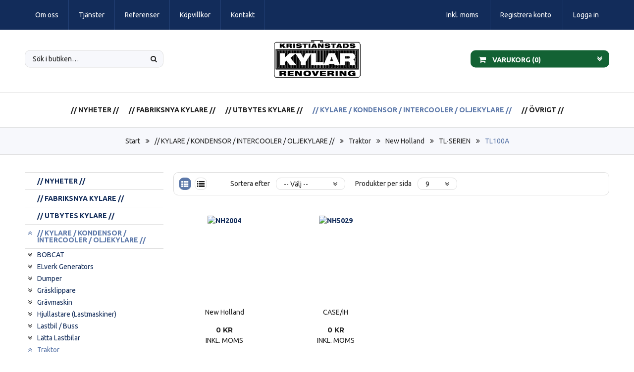

--- FILE ---
content_type: text/html; charset=ISO-8859-1
request_url: https://www.kylarrenovering.se/kategori/nh-tl100a
body_size: 682844
content:
<!DOCTYPE html PUBLIC "-//W3C//DTD XHTML 1.0 Transitional//EN" "http://www.w3.org/TR/xhtml1/DTD/xhtml1-transitional.dtd">
<html xmlns="http://www.w3.org/1999/xhtml">
<head>
  <meta http-equiv="Content-Type" content="text/html; charset=iso-8859-1" />
  <meta name="description" content="En ebutik på internet." />
  <meta name="keywords" content="butik, varor, onlinehandel" />
  <title>Kristianstads Kylarrenovering AB</title>
  
  <meta name="viewport" content="width=device-width, initial-scale=1, user-scalable=no" />

  <link rel="shortcut icon" href="/favicon.6b0ca2b96b538033b4cb04769f6be089.ico">
  
	<link href="https://fonts.googleapis.com/css?family=Montserrat:700|Ubuntu:400,700" rel="stylesheet">

    <link rel="stylesheet" href="/tpl/custom/assets/build/app.min.d6a04799c6842d36de6cb41422c03cd3.css" type="text/css" media="screen" />
  
   <!-- Print theme css data from db -->
  
      <script src="https://challenges.cloudflare.com/turnstile/v0/api.js" async defer></script>
      <script type="text/javascript" src="/js/jquery/jquery-2.2.4.min.js"></script>
  <script type="text/javascript" src="/js/jquery/jquery-migrate-1.4.1.min.js"></script>
    </head>

<body class="isCategory slugNh-tl100a fileCategory">
<form action="/" method="post" name="logout"><input type="hidden" name="attempt_user_logout" value="1" /></form>
<div id="overlay"><i class="fa fa-cog fa-spin loaderIcon" aria-hidden="true"></i></div>

<nav id="mobileNav" canvas="">
    <a class="slidebarLeft menuIcon" data-slidebar="menu">
        <span class="x1"></span>
        <span class="x2"></span>
        <span class="x3"></span>
    </a>
    <a href="/" class="logo">
        <img src="/tpl/custom/assets/images/logo.png" alt="Kristianstads Kylarrenovering AB" />
    </a>
    <div class="right">
        <a class="searchButton openSearch icon pointer">
            <i class="fa fa-search"></i>
        </a>
        <a href="/checkout.php" class="mobileCart openSlidebarCart icon" data-slidebar="cart">
            <i class="fa fa-shopping-cart"></i>
            <span class="productCountWrapper">(<span class="productCount">0</span>)</span>
        </a>
    </div>
</nav><form method="get" action="/search.php" class="search searchForm mobile">
  <input type="text" name="search_string" placeholder="Sök i butiken&hellip;" value="" class="search-field searchField" />
  <button type="submit"><i class="fa fa-search"></i></button>
</form><div canvas="container" class="canvasContainer">
  <div class="pageWrapper">
    <header class="header">
      <div class="top">
        <div class="wrap">
          <div class="left">
            <ul class="navigation dropDown smallDrop">
              <li><a href="/sida/om-oss"><span>Om oss</span></a></li><li><a href="/sida/tjanster"><span>Tjänster</span></a></li><li><a href="/sida/referenser"><span>Referenser</span></a></li><li><a href="/sida/Kopvillkor"><span>Köpvillkor</span></a></li><li><a href="/sida/Kontakt"><span>Kontakt</span></a></li>
            </ul>
          </div>
          <div class="right">
            <ul class="vatPicker dropDown smallDrop left">
  <li>
    <span>
            Inkl. moms
          </span>
    <i class="fa" aria-hidden="true"></i>
    <ul>
      <li>
        <form  class="vat-picker" method="post" action="">
          <label for="vatSelectorHeader">
                        <input id="vatSelectorHeader" class="vatSelector" type="radio" name="changeShowVat" value="0"  />
                                    Exkl. moms
                      </label>
        </form>
      </li>
    </ul>
  </li>
</ul>
            <ul class="navigation dropDown smallDrop left">
                            <li><a href="/register.php" class="registerLink"><span>Registrera konto</span></a></li>
              <li><a href="/login.php" class="loginLink"><span>Logga in</span></a></li>
                          </ul>
          </div>
        </div>
      </div>
      <div class="middle">
        <div class="wrap por">
					<form method="get" action="/search.php" class="search searchForm">
  <input type="text" name="search_string" placeholder="Sök i butiken&hellip;" value="" class="search-field searchField" />
  <button type="submit"><i class="fa fa-search"></i></button>
</form>
          <a href="/" class="logo">
              <img src="/tpl/custom/assets/images/logo.png">
          </a>

          <div class="rightSide">
            <div class="js-sidebar-cart">
              <div id="mini-cart" class="desktop">
    <a href="/checkout.php" class="cartButton">
        <i class="fa fa-shopping-cart"></i> Varukorg (<span class="product-count productCount">0</span>)
    </a>

    <div class="dropDownCart">
        <div class="inner">
            <div class="arrow"></div>
            <h3>Produkter</h3>
            <ul class="productsList">
                                            </ul>

            <h3>Totalt</h3>
            <div class="totalPrice price"><span>0 kr</span></div>

            <a href="/checkout.php" class="button buyButton">Till kassan</a>

            <div class="textRight pointer">
                <a class="clearAllCartItems">Rensa allt</a>
            </div>
        </div>
    </div>
</div>            </div>
          </div>
        </div>
      </div>
      <nav class="mainNav bottom">
        <div class="wrap">
          
          
          <ul class="mainMenu dropDown smallDrop" id=""><li class=""><a href="/kategori/nyheter" class="nyheter">// NYHETER //</a></li><li class=""><a href="/kategori/fabriksnya-kylare" class="fabriksnya-kylare">// FABRIKSNYA KYLARE //</a></li><li class=""><a href="/kategori/utbytes-kylare" class="utbytes-kylare">// UTBYTES KYLARE //</a></li><li class=" open"><a href="/kategori/kylare" class="kylare">// KYLARE / KONDENSOR / INTERCOOLER / OLJEKYLARE //</a><ul class="menu_sub"><li class=""><a href="/kategori/bobcat" class="bobcat">BOBCAT</a><ul class="menu_sub"><li class=""><a href="/kategori/bocat-535" class="bocat-535">Bobcat 533</a></li></ul></li><li class=""><a href="/kategori/elverk-generators" class="elverk-generators">ELverk Generators</a><ul class="menu_sub"><li class=""><a href="/kategori/caterpillar" class="caterpillar">Caterpillar EV</a><ul class="menu_sub"><li class=""><a href="/kategori/cat-4236" class="cat-4236">Cat 4236</a></li></ul></li><li class=""><a href="/kategori/deutz-ev" class="deutz-ev">Deutz EV</a></li><li class=""><a href="/kategori/perkings" class="perkings">Perkings EV</a><ul class="menu_sub"><li class=""><a href="/kategori/perking-4236" class="perking-4236">Perking 4236</a></li></ul></li><li class=""><a href="/kategori/volvo-penta" class="volvo-penta">Volvo Penta </a><ul class="menu_sub"><li class=""><a href="/kategori/penta-bensin-motorer" class="penta-bensin-motorer">Penta Bensin Motorer</a><ul class="menu_sub"><li class=""><a href="/kategori/aq120b-aq125a" class="aq120b-aq125a">AQ120B, AQ125A</a></li><li class=""><a href="/kategori/aq125b" class="aq125b">AQ125B</a></li><li class=""><a href="/kategori/aq131a-aq131b" class="aq131a-aq131b">AQ131A, AQ131B</a></li><li class=""><a href="/kategori/aq131c-aq131d" class="aq131c-aq131d">AQ131C, AQ131D</a></li><li class=""><a href="/kategori/aq140a-bb140a" class="aq140a-bb140a">AQ140A, BB140A</a></li><li class=""><a href="/kategori/aq145a-bb145a" class="aq145a-bb145a">AQ145A, BB145A</a></li><li class=""><a href="/kategori/aq145b" class="aq145b">AQ145B</a></li><li class=""><a href="/kategori/aq151a-aq151b-aq151c" class="aq151a-aq151b-aq151c">AQ151A, AQ151B, AQ151C</a></li><li class=""><a href="/kategori/230a-230b-250a-250b" class="230a-230b-250a-250b">230A, 230B, 250A, 250B</a></li></ul></li><li class=""><a href="/kategori/penta-diesel-motorer" class="penta-diesel-motorer">Penta Diesel Motorer</a><ul class="menu_sub"><li class=""><a href="/kategori/penta-industrimotorer" class="penta-industrimotorer">Penta Industrimotorer</a><ul class="menu_sub"><li class=""><a href="/kategori/oljekylare-im" class="oljekylare-im">Oljekylare IM</a><ul class="menu_sub"><li class=""><a href="/kategori/d70chc-d70crc" class="d70chc-d70crc">D70CHC, D70CRC</a></li><li class=""><a href="/kategori/td70chc-td70crc" class="td70chc-td70crc">TD70CHC, TD70CRC</a></li></ul></li></ul></li><li class=""><a href="/kategori/volvo-penta-marin" class="volvo-penta-marin">Volvo Penta Marin</a><ul class="menu_sub"><li class=""><a href="/kategori/penta-oljekylare" class="penta-oljekylare">Penta Oljekylare</a><ul class="menu_sub"><li class=""><a href="/kategori/60-serien" class="60-serien">Penta 60-Serien</a><ul class="menu_sub"><li class=""><a href="/kategori/oil-tamd60a-tamd60b" class="oil-tamd60a-tamd60b">Oil TAMD60A, TAMD60B</a></li><li class=""><a href="/kategori/oil-tamd60c" class="oil-tamd60c">Oil TAMD60C</a></li><li class=""><a href="/kategori/oil-tamd61a-tamd62a" class="oil-tamd61a-tamd62a">Oil TAMD61A, TAMD62A</a></li><li class=""><a href="/kategori/oil-tamd63l-a-tamd63p-a" class="oil-tamd63l-a-tamd63p-a">Oil TAMD63L-A, TAMD63P-A</a></li></ul></li><li class=""><a href="/kategori/70-serien" class="70-serien">Penta 70-serien</a><ul class="menu_sub"><li class=""><a href="/kategori/oil-aqd70bl-aqd70b" class="oil-aqd70bl-aqd70b">Oil AQD70BL, AQD70B</a></li><li class=""><a href="/kategori/aqd70cl" class="aqd70cl">Oil AQD70CL</a></li><li class=""><a href="/kategori/oil-aqd70d-tamd70d-tamd70e" class="oil-aqd70d-tamd70d-tamd70e">Oil AQD70D, TAMD70D, TAMD70E</a></li><li class=""><a href="/kategori/md70b-md70bk-tmd70b" class="md70b-md70bk-tmd70b">Oil MD70B, MD70BK, TMD70B</a></li><li class=""><a href="/kategori/oil-md70c-tmd70c-tamd70c" class="oil-md70c-tmd70c-tamd70c">Oil MD70C, TMD70C, TAMD70C</a></li><li class=""><a href="/kategori/oil-thamd70b-tamd70b" class="oil-thamd70b-tamd70b">Oil THAMD70B, TAMD70B</a></li><li class=""><a href="/kategori/oil-thamd70c-aqd70bl-aqd70cl" class="oil-thamd70c-aqd70bl-aqd70cl">Oil THAMD70C, AQD70BL</a></li><li class=""><a href="/kategori/oil-tamd71a-tamd72a" class="oil-tamd71a-tamd72a">Oil TAMD71A, TAMD72A</a></li><li class=""><a href="/kategori/oil-tamd71b-tamd73p-a-tamd73wj-a" class="oil-tamd71b-tamd73p-a-tamd73wj-a">Oil TAMD71B, TAMD73P-A</a></li><li class=""><a href="/kategori/oil-tamd72p-a-tamd72wj-a" class="oil-tamd72p-a-tamd72wj-a">Oil TAMD72P-A, TAMD72WJ-A</a></li><li class=""><a href="/kategori/oil-tamd73wj-a" class="oil-tamd73wj-a">Oil TAMD73WJ-A</a></li></ul></li><li class=""><a href="/kategori/penta-100-serien" class="penta-100-serien">Penta 100-Serien</a><ul class="menu_sub"><li class=""><a href="/kategori/oil-tmd100a-cc-md100b-md100bk" class="oil-tmd100a-cc-md100b-md100bk">Oil TMD100A-CC, MD100B</a></li><li class=""><a href="/kategori/oil-md100b-cc" class="oil-md100b-cc">Oil MD100B-CC</a></li><li class=""><a href="/kategori/oil-md100bk" class="oil-md100bk">Oil MD100BK</a></li><li class=""><a href="/kategori/oil-md100a-tmd100a-tmd100ak" class="oil-md100a-tmd100a-tmd100ak">Oil MD100A, TMD100A, TMD100AK</a></li><li class=""><a href="/kategori/oil-tmd100c" class="oil-tmd100c">Oil TMD100C</a></li></ul></li><li class=""><a href="/kategori/penta-120-serien" class="penta-120-serien">Penta 120-Serien</a><ul class="menu_sub"><li class=""><a href="/kategori/oil-md120a-md120ak-tmd120a" class="oil-md120a-md120ak-tmd120a">Oil MD120A, MD120AK, TMD120A</a></li><li class=""><a href="/kategori/oil-tmd120ak-tamd120a-tamd120ak" class="oil-tmd120ak-tamd120a-tamd120ak">Oil TMD120AK, TAMD120A</a></li><li class=""><a href="/kategori/oil-tmd120b-tamd120b" class="oil-tmd120b-tamd120b">Oil TMD120B, TAMD120B</a></li><li class=""><a href="/kategori/oil-tamd120ak" class="oil-tamd120ak">Oil TAMD120AK</a></li><li class=""><a href="/kategori/oil-tamd120b-cc" class="oil-tamd120b-cc">Oil TAMD120B-CC</a></li></ul></li></ul></li><li class=""><a href="/kategori/penta-varmevaxlare" class="penta-varmevaxlare">Penta Värmeväxlare</a><ul class="menu_sub"><li class=""><a href="/kategori/varmevaxlare-md30a" class="varmevaxlare-md30a">Värmeväxlare MD30A</a></li><li class=""><a href="/kategori/aaa1a" class="aaa1a">Penta 30-40 -serie</a><ul class="menu_sub"><li class=""><a href="/kategori/ad30-40" class="ad30-40">AD30-40</a><ul class="menu_sub"><li class=""><a href="/kategori/ad41a-ad41b" class="ad41a-ad41b">AD41A, AD41B</a></li><li class=""><a href="/kategori/ad41b-ad41b" class="ad41b-ad41b">AD41B, AD41B</a></li><li class=""><a href="/kategori/ad41d-d41d" class="ad41d-d41d">AD41D, D41D</a></li><li class=""><a href="/kategori/ad41l-a-ad41p-a" class="ad41l-a-ad41p-a">AD41L-A, AD41P-A</a></li><li class=""><a href="/kategori/ad31l-a-ad31p-a" class="ad31l-a-ad31p-a">AD31L-A, AD31P-A,</a></li><li class=""><a href="/kategori/d41a-d41b-tamd41a" class="d41a-d41b-tamd41a">D41A, D41B, TAMD41A</a></li></ul></li><li class=""><a href="/kategori/d41l-a-tamd31l-a" class="d41l-a-tamd31l-a">D41L-A</a></li><li class=""><a href="/kategori/hs1" class="hs1">HS1</a><ul class="menu_sub"><li class=""><a href="/kategori/hs1a-hs1e-a-kamd44p-b" class="hs1a-hs1e-a-kamd44p-b"> HS1A, HS1E-A,</a></li></ul></li><li class=""><a href="/kategori/kad" class="kad">KAD</a><ul class="menu_sub"><li class=""><a href="/kategori/kad42a-kamd42a" class="kad42a-kamd42a">KAD42A, KAMD42A</a></li><li class=""><a href="/kategori/kad42b-kamd42b" class="kad42b-kamd42b">KAD42B, KAMD42B</a></li><li class=""><a href="/kategori/kad42p-a-kamd42p-a" class="kad42p-a-kamd42p-a">KAD42P-A, KAMD42P-A</a></li><li class=""><a href="/kategori/kad32p-tamd42wj-a" class="kad32p-tamd42wj-a">KAD32P, TAMD42WJ-A</a></li><li class=""><a href="/kategori/kad43p-a-kamd43p" class="kad43p-a-kamd43p">KAD43P-A, KAMD43P</a></li><li class=""><a href="/kategori/kad44p-kad44p-b" class="kad44p-kad44p-b">KAD44P, KAD44P-B</a></li><li class=""><a href="/kategori/kad44p-c" class="kad44p-c"> KAD44P-C</a></li><li class=""><a href="/kategori/kad300-a-kamd300-a" class="kad300-a-kamd300-a">KAD300-A, KAMD300-A</a></li></ul></li><li class=""><a href="/kategori/kamd" class="kamd">KAMD</a><ul class="menu_sub"><li class=""><a href="/kategori/kamd43p-a-kamd43p-b" class="kamd43p-a-kamd43p-b">KAMD43P-A, KAMD43P-B</a></li><li class=""><a href="/kategori/kamd44p-a-kamd44p-c" class="kamd44p-a-kamd44p-c">KAMD44P-A, KAMD44P-C</a></li><li class=""><a href="/kategori/kamd44p-b" class="kamd44p-b"> KAMD44P-B</a></li></ul></li><li class=""><a href="/kategori/tmd" class="tmd">TMD</a><ul class="menu_sub"><li class=""><a href="/kategori/tmd41b-d41b" class="tmd41b-d41b">TMD41B, D41B</a></li><li class=""><a href="/kategori/tmd41a-tmd41b" class="tmd41a-tmd41b">TMD41A, TMD41B</a></li><li class=""><a href="/kategori/tmd41l-a-tamd31s" class="tmd41l-a-tamd31s">TMD41L-A, TAMD31S</a></li></ul></li><li class=""><a href="/kategori/tamd" class="tamd">TAMD</a><ul class="menu_sub"><li class=""><a href="/kategori/tamd31m-a-tamd31p-a" class="tamd31m-a-tamd31p-a">TAMD31M-A, TAMD31P-A</a></li><li class=""><a href="/kategori/tamd31l-a" class="tamd31l-a">TAMD31L-A</a></li><li class=""><a href="/kategori/tamd31l-tamd31p" class="tamd31l-tamd31p">TAMD31L, TAMD31P</a></li><li class=""><a href="/kategori/tamd31s-a" class="tamd31s-a">TAMD31S-A</a></li><li class=""><a href="/kategori/tamd41b-aqad41a" class="tamd41b-aqad41a">TAMD41B, AQAD41A</a></li><li class=""><a href="/kategori/tamd41m-a" class="tamd41m-a">TAMD41M-A</a></li><li class=""><a href="/kategori/tamd41b" class="tamd41b">TAMD41B</a></li><li class=""><a href="/kategori/tamd41d-tmd41d" class="tamd41d-tmd41d">TAMD41D, TMD41D</a></li><li class=""><a href="/kategori/tamd41h-a-tamd41h-b" class="tamd41h-a-tamd41h-b">TAMD41H-A, TAMD41H-B</a></li><li class=""><a href="/kategori/tamd41m-a-tmd31l-a" class="tamd41m-a-tmd31l-a">TAMD41M-A, TMD31L-A</a></li><li class=""><a href="/kategori/tamd41p" class="tamd41p">TAMD41P</a></li><li class=""><a href="/kategori/tamd41p-a-tamd41l-a" class="tamd41p-a-tamd41l-a">TAMD41P-A, TAMD41L-A</a></li><li class=""><a href="/kategori/tamd42b" class="tamd42b">TAMD42B</a></li></ul></li></ul></li><li class=""><a href="/kategori/varmevaxlare-aqad30a" class="varmevaxlare-aqad30a">Värmeväxlare AQAD30A</a></li><li class=""><a href="/kategori/tamd61a-tamd62a" class="tamd61a-tamd62a">TAMD61A, TAMD62A</a></li><li class=""><a href="/kategori/tamd71a-tamd72a" class="tamd71a-tamd72a">TAMD71A, TAMD72A</a></li><li class=""><a href="/kategori/tamd71b-tamd73p-a-tamd73wj-a" class="tamd71b-tamd73p-a-tamd73wj-a">TAMD71B, TAMD73P-A</a></li><li class=""><a href="/kategori/tamd72p-a-tamd72wj-a" class="tamd72p-a-tamd72wj-a">TAMD72P-A, TAMD72WJ-A</a></li><li class=""><a href="/kategori/tamd73wj-a" class="tamd73wj-a">TAMD73WJ-A</a></li></ul></li></ul></li></ul></li></ul></li><li class=""><a href="/kategori/volvo-ev" class="volvo-ev">Volvo EV</a></li></ul></li><li class=""><a href="/kategori/dumper" class="dumper">Dumper</a><ul class="menu_sub"><li class=""><a href="/kategori/volvo-dumper" class="volvo-dumper">Volvo Dumper</a><ul class="menu_sub"><li class=""><a href="/kategori/dr-860" class="dr-860">DR 860</a></li><li class=""><a href="/kategori/dr-860s" class="dr-860s">DR 860S</a></li><li class=""><a href="/kategori/dr-861" class="dr-861">DR 861</a></li><li class=""><a href="/kategori/dr-5350" class="dr-5350">DR 5350</a></li><li class=""><a href="/kategori/dr-5350b" class="dr-5350b">DR 5350B</a></li><li class=""><a href="/kategori/dr-a20" class="dr-a20">DR A20</a></li><li class=""><a href="/kategori/dr-a20c" class="dr-a20c">DR A20C</a></li><li class=""><a href="/kategori/dr-a25" class="dr-a25">DR A25</a></li><li class=""><a href="/kategori/dr-a25b" class="dr-a25b">DR A25B</a></li><li class=""><a href="/kategori/dr-a25c" class="dr-a25c">DR A25C</a></li><li class=""><a href="/kategori/dr-a25d" class="dr-a25d">DR A25D</a></li><li class=""><a href="/kategori/dr-a25e" class="dr-a25e">DR A25E</a></li><li class=""><a href="/kategori/dr-a25f" class="dr-a25f">DR A25F</a></li><li class=""><a href="/kategori/dr-a25g" class="dr-a25g">DR A25G</a></li><li class=""><a href="/kategori/dr-a30h" class="dr-a30h">DR A30H</a></li><li class=""><a href="/kategori/dr-a30" class="dr-a30">DR A30</a></li><li class=""><a href="/kategori/dr-a30c" class="dr-a30c">DR A30C</a></li><li class=""><a href="/kategori/dr-a30d" class="dr-a30d">DR A30D</a></li><li class=""><a href="/kategori/dr-a30e" class="dr-a30e">DR A30E</a></li><li class=""><a href="/kategori/dr-a30f" class="dr-a30f">DR A30F</a></li><li class=""><a href="/kategori/dr-a40d" class="dr-a40d">DR A40D</a></li></ul></li></ul></li><li class=""><a href="/kategori/grasklippare" class="grasklippare">Gräsklippare</a><ul class="menu_sub"><li class=""><a href="/kategori/kubota" class="kubota">Kubota</a><ul class="menu_sub"><li class=""><a href="/kategori/kubota-grasklippare" class="kubota-grasklippare">Kubota Gräsklippare</a></li></ul></li></ul></li><li class=""><a href="/kategori/gravmaskin" class="gravmaskin">Grävmaskin</a><ul class="menu_sub"><li class=""><a href="/kategori/jcb-gm" class="jcb-gm">JCB GM</a><ul class="menu_sub"><li class=""><a href="/kategori/145-w" class="145-w">145 W</a></li></ul></li><li class=""><a href="/kategori/case-gravmaskin" class="case-gravmaskin">CASE Grävmaskin</a><ul class="menu_sub"><li class=""><a href="/kategori/case-61" class="case-61">Case 61</a></li><li class=""><a href="/kategori/case-81" class="case-81">Case 81</a></li><li class=""><a href="/kategori/case-688" class="case-688">Case 688</a></li><li class=""><a href="/kategori/case-688-b" class="case-688-b">Case 688 B</a></li><li class=""><a href="/kategori/case-788" class="case-788">Case 788</a></li><li class=""><a href="/kategori/case-888" class="case-888">Case 888</a></li><li class=""><a href="/kategori/case-888-b" class="case-888-b">Case 888 B</a></li><li class=""><a href="/kategori/case-988" class="case-988">Case 988</a></li><li class=""><a href="/kategori/case-1088" class="case-1088">Case 1088</a></li><li class=""><a href="/kategori/case-1188" class="case-1188">Case 1188</a></li><li class=""><a href="/kategori/case-cx-210b" class="case-cx-210b">Case CX 210B</a></li><li class=""><a href="/kategori/case-cx-130d" class="case-cx-130d">Case Cx 130D</a></li><li class=""><a href="/kategori/case-wx-145" class="case-wx-145">Case WX 145 </a></li></ul></li><li class=""><a href="/kategori/hitachi" class="hitachi">Hitachi GM</a><ul class="menu_sub"><li class=""><a href="/kategori/hitachi-ex" class="hitachi-ex">Hitachi EX</a><ul class="menu_sub"><li class=""><a href="/kategori/ex-12-2" class="ex-12-2">EX 12-2</a></li><li class=""><a href="/kategori/ex-15-2" class="ex-15-2">EX 15-2</a></li><li class=""><a href="/kategori/ex-22-2" class="ex-22-2">EX 22-2</a></li><li class=""><a href="/kategori/ex-25-2" class="ex-25-2">EX 25-2</a></li><li class=""><a href="/kategori/ex-30" class="ex-30">EX 30</a></li><li class=""><a href="/kategori/ex-30-2" class="ex-30-2">EX 30-2</a></li><li class=""><a href="/kategori/ex-35-2" class="ex-35-2">EX 35-2</a></li></ul></li><li class=""><a href="/kategori/zx-85us-5a" class="zx-85us-5a">ZX 85US-5A</a></li><li class=""><a href="/kategori/zx-135us-3" class="zx-135us-3">ZX 135US-3</a></li><li class=""><a href="/kategori/zx-160-lc" class="zx-160-lc">ZX 160 LC</a></li><li class=""><a href="/kategori/zx-170-w-3" class="zx-170-w-3">ZX 170  W/3</a></li><li class=""><a href="/kategori/zx-180-lc" class="zx-180-lc">ZX 180 LC</a></li><li class=""><a href="/kategori/zx-225usrlc-3" class="zx-225usrlc-3">ZX 225USRLC-3</a></li><li class=""><a href="/kategori/zx-240-lc-3" class="zx-240-lc-3">ZX 240  LC-3</a></li><li class=""><a href="/kategori/zx-270-lc-3" class="zx-270-lc-3">ZX 270 LC-3</a></li><li class=""><a href="/kategori/zx-330-lc-3" class="zx-330-lc-3">ZX 330 LC-3</a></li><li class=""><a href="/kategori/zx-350-3" class="zx-350-3">ZX 350-3</a></li><li class=""><a href="/kategori/zx-450-3" class="zx-450-3">ZX 450-3</a></li><li class=""><a href="/kategori/zx-470-h-3" class="zx-470-h-3">ZX 470 H-3</a></li><li class=""><a href="/kategori/zx-520-lch-3" class="zx-520-lch-3">ZX 520 LCH-3</a></li><li class=""><a href="/kategori/zx-670-lch-3" class="zx-670-lch-3">ZX 670 LCH-3</a></li><li class=""><a href="/kategori/zx-870-h-3" class="zx-870-h-3">ZX 870 H-3</a></li></ul></li><li class=""><a href="/kategori/kobelco-gm" class="kobelco-gm">KOBELCO GM</a><ul class="menu_sub"><li class=""><a href="/kategori/sk17sr-3" class="sk17sr-3">SK17SR-3</a></li><li class=""><a href="/kategori/sk-35-sr" class="sk-35-sr">SK 35 SR</a></li><li class=""><a href="/kategori/sk115-dzlc" class="sk115-dzlc">SK115 DZLC</a></li><li class=""><a href="/kategori/sk-120-lciv" class="sk-120-lciv">SK 120 LCIV</a></li><li class=""><a href="/kategori/sk-130-lciv" class="sk-130-lciv">SK 130 LCIV</a></li><li class=""><a href="/kategori/sk-140-sr-3" class="sk-140-sr-3">SK 140 SR-3</a></li><li class=""><a href="/kategori/sk-150-lciv" class="sk-150-lciv">SK 150 LCIV</a></li><li class=""><a href="/kategori/sk-200-lciv" class="sk-200-lciv">SK 200 LCIV</a></li><li class=""><a href="/kategori/sk-210" class="sk-210">SK 210</a></li><li class=""><a href="/kategori/sk-220-lciv" class="sk-220-lciv">SK 220 LCIV</a></li><li class=""><a href="/kategori/sk-270-lciv" class="sk-270-lciv">SK 270 LCIV</a></li><li class=""><a href="/kategori/sk-300-lciv" class="sk-300-lciv">SK 300 LCIV</a></li><li class=""><a href="/kategori/sk-300-mkiii" class="sk-300-mkiii">SK 300 MKIII</a></li><li class=""><a href="/kategori/sk-230" class="sk-230">SK 230</a></li><li class=""><a href="/kategori/sk-250" class="sk-250">SK 250</a></li><li class=""><a href="/kategori/sk-200-6" class="sk-200-6">SK 200-6</a></li></ul></li><li class=""><a href="/kategori/volvo-ec-ew" class="volvo-ec-ew">Volvo EC / ECR / EW</a><ul class="menu_sub"><li class=""><a href="/kategori/volvo-ec" class="volvo-ec">Volvo EC</a><ul class="menu_sub"><li class=""><a href="/kategori/ec-10-99" class="ec-10-99">EC 10-99</a><ul class="menu_sub"><li class=""><a href="/kategori/ec-13" class="ec-13">EC 13</a></li><li class=""><a href="/kategori/ec-14" class="ec-14">EC 14</a></li><li class=""><a href="/kategori/ec-15" class="ec-15">EC 15B</a></li><li class=""><a href="/kategori/ec-15c" class="ec-15c">EC 15C</a></li><li class=""><a href="/kategori/ec-20" class="ec-20">EC 20</a></li><li class=""><a href="/kategori/ec-20b" class="ec-20b">EC 20B</a></li><li class=""><a href="/kategori/ec-20c" class="ec-20c">EC 20C</a></li><li class=""><a href="/kategori/ec-25" class="ec-25">EC 25</a></li><li class=""><a href="/kategori/ec-27-c" class="ec-27-c">EC 27 C</a></li><li class=""><a href="/kategori/ec-30" class="ec-30">EC 30</a></li><li class=""><a href="/kategori/ec-35" class="ec-35">EC 35</a></li><li class=""><a href="/kategori/ec-45" class="ec-45">EC 45</a></li><li class=""><a href="/kategori/ec-50" class="ec-50">EC 50</a></li><li class=""><a href="/kategori/ec-50-vv" class="ec-50-vv">EC 50 VV</a></li><li class=""><a href="/kategori/ec-55" class="ec-55">EC 55</a></li><li class=""><a href="/kategori/ec-55-b" class="ec-55-b">EC 55 B</a></li><li class=""><a href="/kategori/ec-55-c" class="ec-55-c">EC 55 C</a></li><li class=""><a href="/kategori/ec-60-c" class="ec-60-c">EC 60 C</a></li><li class=""><a href="/kategori/ec-70" class="ec-70">EC 70</a></li><li class=""><a href="/kategori/ec-70-w" class="ec-70-w">EC 70 W</a></li></ul></li><li class=""><a href="/kategori/ec-100-199" class="ec-100-199">EC 100-199</a><ul class="menu_sub"><li class=""><a href="/kategori/ec-130c" class="ec-130c">EC 130C</a></li><li class=""><a href="/kategori/ec-135b" class="ec-135b">EC 135B</a></li><li class=""><a href="/kategori/ec-140" class="ec-140">EC 140</a></li><li class=""><a href="/kategori/ec-140c" class="ec-140c">EC 140C</a></li><li class=""><a href="/kategori/ec-140b" class="ec-140b">EC 140B</a></li><li class=""><a href="/kategori/ec-140-s-n-10001-15000" class="ec-140-s-n-10001-15000">EC 140B S/N 10001-15000-</a></li><li class=""><a href="/kategori/ec-140b-s-n-15001" class="ec-140b-s-n-15001">EC 140B S/N 15001-</a></li><li class=""><a href="/kategori/ec-140d" class="ec-140d">EC 140D</a></li><li class=""><a href="/kategori/ec-140e" class="ec-140e">EC 140E</a></li><li class=""><a href="/kategori/ec-150" class="ec-150">EC 150</a></li><li class=""><a href="/kategori/ec-150c" class="ec-150c">EC 150C</a></li><li class=""><a href="/kategori/ec-160" class="ec-160">EC 160</a></li><li class=""><a href="/kategori/ec-160b" class="ec-160b">EC 160B</a></li><li class=""><a href="/kategori/ec-160c" class="ec-160c">EC 160C</a></li><li class=""><a href="/kategori/ec-160d" class="ec-160d">EC 160D</a></li><li class=""><a href="/kategori/ec-180b" class="ec-180b">EC 180B</a></li></ul></li><li class=""><a href="/kategori/ec-200-299" class="ec-200-299">EC 200-299</a><ul class="menu_sub"><li class=""><a href="/kategori/ec-200" class="ec-200">EC 200</a></li><li class=""><a href="/kategori/ec-200b" class="ec-200b">EC 200B</a></li><li class=""><a href="/kategori/ec-210" class="ec-210">EC 210</a></li><li class=""><a href="/kategori/ec-210b" class="ec-210b">EC 210B</a></li><li class=""><a href="/kategori/ec-210c" class="ec-210c">EC 210C</a></li><li class=""><a href="/kategori/ec-220d" class="ec-220d">EC 220D</a></li><li class=""><a href="/kategori/ec-220e" class="ec-220e">EC 220E</a></li><li class=""><a href="/kategori/ec-230b" class="ec-230b">EC 230B</a></li><li class=""><a href="/kategori/ec-235d" class="ec-235d">EC 235D</a></li><li class=""><a href="/kategori/ec-240" class="ec-240">EC 240</a></li><li class=""><a href="/kategori/ec-240-s-n-10001-12640" class="ec-240-s-n-10001-12640">EC 240 S/N 10001-12640-</a></li><li class=""><a href="/kategori/ec-240b-s-n-15001-35001" class="ec-240b-s-n-15001-35001">EC 240B S/N 15001-35001</a></li><li class=""><a href="/kategori/ec-240b-s-n-12641-15000" class="ec-240b-s-n-12641-15000">EC 240B S/N 12641-15000-</a></li><li class=""><a href="/kategori/ec-240c" class="ec-240c">EC 240C</a></li><li class=""><a href="/kategori/ec-235c" class="ec-235c">EC 235C</a></li><li class=""><a href="/kategori/ec-250d" class="ec-250d">Ec 250D</a></li><li class=""><a href="/kategori/ec-280" class="ec-280">EC 280</a></li><li class=""><a href="/kategori/ec-290" class="ec-290">EC 290</a></li><li class=""><a href="/kategori/ec-290b-s-n-10001-13561" class="ec-290b-s-n-10001-13561">EC 290B S/N 10001-13561</a></li><li class=""><a href="/kategori/ec-290b-13562-17000" class="ec-290b-13562-17000">EC 290B 13562-17000-</a></li><li class=""><a href="/kategori/ec-290b-17001-35001" class="ec-290b-17001-35001">EC 290B 17001-35001</a></li><li class=""><a href="/kategori/ec-290c" class="ec-290c">EC 290C</a></li></ul></li><li class=""><a href="/kategori/ec-300-399" class="ec-300-399">EC 300-399</a><ul class="menu_sub"><li class=""><a href="/kategori/ec-300" class="ec-300">EC 300D</a></li><li class=""><a href="/kategori/ec-300e" class="ec-300e">EC 300E</a></li><li class=""><a href="/kategori/ec-330b" class="ec-330b">EC 330B</a></li><li class=""><a href="/kategori/ec-330c" class="ec-330c">EC 330C</a></li><li class=""><a href="/kategori/ec-340" class="ec-340">EC 340</a></li><li class=""><a href="/kategori/ec-340d" class="ec-340d">EC 340D</a></li><li class=""><a href="/kategori/ec-350-d" class="ec-350-d">EC 350 D</a></li><li class=""><a href="/kategori/ec-350e" class="ec-350e">EC 350E</a></li><li class=""><a href="/kategori/ec-360" class="ec-360">EC 360</a></li><li class=""><a href="/kategori/ec-360b" class="ec-360b">EC 360B</a></li><li class=""><a href="/kategori/ec-360c" class="ec-360c">EC 360C</a></li><li class=""><a href="/kategori/ec-380d" class="ec-380d">EC 380D</a></li><li class=""><a href="/kategori/ec-390" class="ec-390">EC 390</a></li><li class=""><a href="/kategori/ec-380e" class="ec-380e">EC 380E</a></li></ul></li><li class=""><a href="/kategori/ec-400-499" class="ec-400-499">EC 400-499</a><ul class="menu_sub"><li class=""><a href="/kategori/ec-450" class="ec-450">EC 450</a></li><li class=""><a href="/kategori/ec-460" class="ec-460">EC 460</a></li><li class=""><a href="/kategori/ec-460c" class="ec-460c">EC 460c</a></li><li class=""><a href="/kategori/ec-460b" class="ec-460b">EC 460B</a></li><li class=""><a href="/kategori/ec-480d" class="ec-480d">EC 480D</a></li><li class=""><a href="/kategori/ec-480e" class="ec-480e">EC 480E</a></li></ul></li><li class=""><a href="/kategori/ec-600-699" class="ec-600-699">EC 600-699</a><ul class="menu_sub"><li class=""><a href="/kategori/ec-650" class="ec-650">EC 650</a></li></ul></li><li class=""><a href="/kategori/ec-700-799" class="ec-700-799">EC 700-799</a><ul class="menu_sub"><li class=""><a href="/kategori/ec-700b" class="ec-700b">EC 700B</a></li><li class=""><a href="/kategori/ec-700c" class="ec-700c">EC 700C</a></li></ul></li></ul></li><li class=""><a href="/kategori/volvo-ew" class="volvo-ew">Volvo EW</a><ul class="menu_sub"><li class=""><a href="/kategori/ew-10-99" class="ew-10-99">EW 10-99</a><ul class="menu_sub"><li class=""><a href="/kategori/ew-50" class="ew-50">EW 50</a></li><li class=""><a href="/kategori/ew-55" class="ew-55">EW 55</a></li><li class=""><a href="/kategori/ew-55-b" class="ew-55-b">EW 55 B</a></li><li class=""><a href="/kategori/ew-70" class="ew-70">EW 70</a></li><li class=""><a href="/kategori/ew-70-w" class="ew-70-w">EW 70 W</a></li></ul></li><li class=""><a href="/kategori/ew-100-199" class="ew-100-199">EW 100-199</a><ul class="menu_sub"><li class=""><a href="/kategori/ew-130" class="ew-130">EW 130</a></li><li class=""><a href="/kategori/ew-130c" class="ew-130c">EW 130C</a></li><li class=""><a href="/kategori/ew-140b" class="ew-140b">EW 140B</a></li><li class=""><a href="/kategori/ew-140d" class="ew-140d">EW 140D</a></li><li class=""><a href="/kategori/ew-140c" class="ew-140c">EW 140C</a></li><li class=""><a href="/kategori/ew-145b" class="ew-145b">EW 145B</a></li><li class=""><a href="/kategori/ew-150c" class="ew-150c">EW 150C</a></li><li class=""><a href="/kategori/ew-160" class="ew-160">EW 160</a></li><li class=""><a href="/kategori/ew-160b" class="ew-160b">EW 160B</a></li><li class=""><a href="/kategori/ew-160c" class="ew-160c">EW 160C</a></li><li class=""><a href="/kategori/ew-160d" class="ew-160d">EW 160D</a></li><li class=""><a href="/kategori/ew-160e" class="ew-160e">EW 160E</a></li><li class=""><a href="/kategori/ew-170" class="ew-170">EW 170</a></li><li class=""><a href="/kategori/ew-180" class="ew-180">EW 180</a></li><li class=""><a href="/kategori/ew-180b" class="ew-180b">EW 180B</a></li><li class=""><a href="/kategori/ew-180c" class="ew-180c">EW 180C</a></li><li class=""><a href="/kategori/ew-180d" class="ew-180d">EW 180D</a></li></ul></li><li class=""><a href="/kategori/ew-200-299" class="ew-200-299">EW 200-299</a><ul class="menu_sub"><li class=""><a href="/kategori/ew-200" class="ew-200">EW 200</a></li><li class=""><a href="/kategori/ew-200b" class="ew-200b">EW 200B</a></li><li class=""><a href="/kategori/ew-210d" class="ew-210d">EW 210D</a></li><li class=""><a href="/kategori/ew-210c" class="ew-210c">EW 210C</a></li><li class=""><a href="/kategori/ew-230c" class="ew-230c">EW 230C</a></li><li class=""><a href="/kategori/ew-230b" class="ew-230b">EW 230B</a></li></ul></li></ul></li><li class=""><a href="/kategori/volvo-ecr" class="volvo-ecr">Volvo ECR</a><ul class="menu_sub"><li class=""><a href="/kategori/ecr-28" class="ecr-28">ECR 28</a></li><li class=""><a href="/kategori/ecr-38" class="ecr-38">ECR 38</a></li><li class=""><a href="/kategori/ecr-48-c" class="ecr-48-c">ECR 48 C</a></li><li class=""><a href="/kategori/ecr-58" class="ecr-58">ECR 58</a></li><li class=""><a href="/kategori/ecr-58d" class="ecr-58d">ECR 58D</a></li><li class=""><a href="/kategori/ecr-88" class="ecr-88">ECR 88</a></li><li class=""><a href="/kategori/ecr-88d" class="ecr-88d">ECR 88D</a></li><li class=""><a href="/kategori/ecr-145c" class="ecr-145c">ECR 145C</a></li><li class=""><a href="/kategori/ecr-145d" class="ecr-145d">ECR 145D</a></li><li class=""><a href="/kategori/ecr-235c" class="ecr-235c">ECR 235C</a></li><li class=""><a href="/kategori/ecr-235d" class="ecr-235d">ECR 235D</a></li><li class=""><a href="/kategori/ecr-235e" class="ecr-235e">ECR 235E</a></li><li class=""><a href="/kategori/ecr-305c" class="ecr-305c">ECR 305C</a></li></ul></li></ul></li><li class=""><a href="/kategori/new-holland-mh-city-16ton" class="new-holland-mh-city-16ton">New Holland MH City 16ton</a></li><li class=""><a href="/kategori/akerman" class="akerman">Åkerman</a><ul class="menu_sub"><li class=""><a href="/kategori/h14" class="h14">H14</a></li></ul></li></ul></li><li class=""><a href="/kategori/hjullastare-lastmaskiner" class="hjullastare-lastmaskiner">Hjullastare (Lastmaskiner)</a><ul class="menu_sub"><li class=""><a href="/kategori/caterpillar-lm" class="caterpillar-lm">Caterpillar LM</a></li><li class=""><a href="/kategori/jcb" class="jcb">JCB</a><ul class="menu_sub"><li class=""><a href="/kategori/411" class="411">411</a></li><li class=""><a href="/kategori/406" class="406">406</a></li><li class=""><a href="/kategori/412" class="412">412</a></li><li class=""><a href="/kategori/412s" class="412s">412S</a></li><li class=""><a href="/kategori/416s" class="416s">416S</a></li><li class=""><a href="/kategori/jcb-4236" class="jcb-4236">JCB 4236</a></li></ul></li><li class=""><a href="/kategori/ljungbymaskin" class="ljungbymaskin">LJUNGBYMASKIN</a><ul class="menu_sub"><li class=""><a href="/kategori/ljungby-1015" class="ljungby-1015">LJUNGBY 1015</a></li><li class=""><a href="/kategori/ljungby-1221" class="ljungby-1221">LJUNGBY 1221</a></li><li class=""><a href="/kategori/ljungby-1321" class="ljungby-1321">LJUNGBY 1321</a></li><li class=""><a href="/kategori/ljungby-1530" class="ljungby-1530">LJUNGBY 1530</a></li><li class=""><a href="/kategori/ljungby-1631" class="ljungby-1631">LJUNGBY 1631</a></li><li class=""><a href="/kategori/ljungby-2240" class="ljungby-2240">LJUNGBY 2240</a></li><li class=""><a href="/kategori/ljungby-l9" class="ljungby-l9">LJUNGBY L9</a></li><li class=""><a href="/kategori/ljungby-l12" class="ljungby-l12">LJUNGBY L12</a></li><li class=""><a href="/kategori/ljungby" class="ljungby">Ljungby L14</a></li><li class=""><a href="/kategori/ljungby-l15" class="ljungby-l15">LJUNGBY L15</a></li><li class=""><a href="/kategori/ljungby-l20" class="ljungby-l20">LJUNGBY L20</a></li></ul></li><li class=""><a href="/kategori/volvo-lm" class="volvo-lm">Volvo Lastmaskin</a><ul class="menu_sub"><li class=""><a href="/kategori/lm-218td-baklastare" class="lm-218td-baklastare">LM 218TD Baklastare</a></li><li class=""><a href="/kategori/lm-640" class="lm-640">LM 640 Baklastare</a></li><li class=""><a href="/kategori/lm-218-218td" class="lm-218-218td">LM 218 Baklastare</a></li><li class=""><a href="/kategori/lm-641-baklastare" class="lm-641-baklastare">LM 641 Baklastare</a></li><li class=""><a href="/kategori/lm-642-baklastare" class="lm-642-baklastare">LM 642 Baklastare</a></li><li class=""><a href="/kategori/lm-840-baklastare" class="lm-840-baklastare">LM 840 Baklastare</a></li><li class=""><a href="/kategori/lm-841-baklastare" class="lm-841-baklastare">LM 841 Baklastare</a></li><li class=""><a href="/kategori/lm-1240" class="lm-1240">LM 1240</a></li><li class=""><a href="/kategori/lm-4200" class="lm-4200">LM 4200</a></li><li class=""><a href="/kategori/lm-4200b" class="lm-4200b">LM 4200B</a></li><li class=""><a href="/kategori/lm-4300-4300b" class="lm-4300-4300b">LM 4300</a></li><li class=""><a href="/kategori/lm-4300b" class="lm-4300b">LM 4300B</a></li><li class=""><a href="/kategori/lm-4400" class="lm-4400">LM 4400</a></li><li class=""><a href="/kategori/lm-4500" class="lm-4500">LM 4500</a></li><li class=""><a href="/kategori/lm-4600" class="lm-4600">LM 4600</a></li><li class=""><a href="/kategori/lm-4600b" class="lm-4600b">LM 4600B</a></li><li class=""><a href="/kategori/lm-845-846" class="lm-845-846">LM 845</a></li><li class=""><a href="/kategori/lm-846" class="lm-846">LM 846</a></li><li class=""><a href="/kategori/lm-l30" class="lm-l30">LM L30</a></li><li class=""><a href="/kategori/l50-serien" class="l50-serien">L50 -Serien</a><ul class="menu_sub"><li class=""><a href="/kategori/lm-l50-l50b" class="lm-l50-l50b">LM L50</a></li><li class=""><a href="/kategori/lm-l50-b" class="lm-l50-b">LM L50B</a></li><li class=""><a href="/kategori/lm-l50-c" class="lm-l50-c">LM L50C</a></li><li class=""><a href="/kategori/lm-l50d" class="lm-l50d">LM L50D</a></li><li class=""><a href="/kategori/lm-l50-e" class="lm-l50-e">LM L50E</a></li></ul></li><li class=""><a href="/kategori/l60-serien" class="l60-serien">L60 -Serien</a><ul class="menu_sub"><li class=""><a href="/kategori/lm-l60e" class="lm-l60e">LM L60E</a></li><li class=""><a href="/kategori/lm-l60f" class="lm-l60f">LM L60F</a></li><li class=""><a href="/kategori/lm-l60g" class="lm-l60g">LM L60G</a></li><li class=""><a href="/kategori/lm-l60h" class="lm-l60h">LM L60H</a></li></ul></li><li class=""><a href="/kategori/l70-serien" class="l70-serien">L70 -Serien</a><ul class="menu_sub"><li class=""><a href="/kategori/lm-l70" class="lm-l70">LM L70</a></li><li class=""><a href="/kategori/lm-l70b-c-d" class="lm-l70b-c-d">LM L70B</a></li><li class=""><a href="/kategori/lm-l70c" class="lm-l70c">LM L70C</a></li><li class=""><a href="/kategori/lm-l70d" class="lm-l70d">LM L70D</a></li><li class=""><a href="/kategori/lm-70e" class="lm-70e">LM L70E</a></li><li class=""><a href="/kategori/lm-l70g" class="lm-l70g">LM L70F</a></li><li class=""><a href="/kategori/lm-l70-g" class="lm-l70-g">LM L70G</a></li><li class=""><a href="/kategori/lm-l70-h" class="lm-l70-h">LM L70H</a></li></ul></li><li class=""><a href="/kategori/l90-serien" class="l90-serien">L90 -Serien</a><ul class="menu_sub"><li class=""><a href="/kategori/lm-l90-l90b-l90c-l90d" class="lm-l90-l90b-l90c-l90d">LM L90</a></li><li class=""><a href="/kategori/lm-l90b" class="lm-l90b">LM L90B</a></li><li class=""><a href="/kategori/lm-l90c" class="lm-l90c">LM L90C</a></li><li class=""><a href="/kategori/lm-l90d" class="lm-l90d">LM L90D</a></li><li class=""><a href="/kategori/lm-l90e" class="lm-l90e">LM L90E</a></li><li class=""><a href="/kategori/lm-l90-f" class="lm-l90-f">LM L90F</a></li><li class=""><a href="/kategori/lm-l90g" class="lm-l90g">LM L90G</a></li><li class=""><a href="/kategori/lm-l90h" class="lm-l90h">LM L90H</a></li></ul></li><li class=""><a href="/kategori/l110-serien" class="l110-serien">L110 -Serien</a><ul class="menu_sub"><li class=""><a href="/kategori/lm-l110-e" class="lm-l110-e">LM L110E</a></li><li class=""><a href="/kategori/lm-110f" class="lm-110f">LM L110F</a></li><li class=""><a href="/kategori/lm-110g" class="lm-110g">LM L110G</a></li><li class=""><a href="/kategori/lm-l110h" class="lm-l110h">LM L110H</a></li></ul></li><li class=""><a href="/kategori/l120-serien" class="l120-serien">L120 -Serien</a><ul class="menu_sub"><li class=""><a href="/kategori/lm-l120" class="lm-l120">LM L120</a></li><li class=""><a href="/kategori/lm-l120b" class="lm-l120b">LM L120B</a></li><li class=""><a href="/kategori/lm-l120c" class="lm-l120c">LM L120C</a></li><li class=""><a href="/kategori/lm-l120d" class="lm-l120d">LM L120D</a></li><li class=""><a href="/kategori/lm-l120e" class="lm-l120e">LM L120E</a></li><li class=""><a href="/kategori/lm-l120f" class="lm-l120f">LM L120F</a></li><li class=""><a href="/kategori/lm-l120g" class="lm-l120g">LM L120G</a></li><li class=""><a href="/kategori/lm-l120h" class="lm-l120h">LM L120H</a></li></ul></li><li class=""><a href="/kategori/l150-serien" class="l150-serien">L150 -Serien</a><ul class="menu_sub"><li class=""><a href="/kategori/l-150" class="l-150">LM L150</a></li><li class=""><a href="/kategori/l-150c" class="l-150c">LM L150C</a></li><li class=""><a href="/kategori/l-150d" class="l-150d">LM L150D</a></li><li class=""><a href="/kategori/lm-l150e" class="lm-l150e">LM L150E</a></li><li class=""><a href="/kategori/lm-l150f" class="lm-l150f">LM L150F</a></li><li class=""><a href="/kategori/lm-l150g" class="lm-l150g">LM L150G</a></li><li class=""><a href="/kategori/lm-l150h" class="lm-l150h">LM L150H</a></li></ul></li><li class=""><a href="/kategori/l-160" class="l-160">LM L160</a></li><li class=""><a href="/kategori/l180-serien" class="l180-serien">L180 -Serien</a><ul class="menu_sub"><li class=""><a href="/kategori/l180" class="l180">LM L180</a></li><li class=""><a href="/kategori/lm-l180c" class="lm-l180c">LM L180C</a></li><li class=""><a href="/kategori/lm-l180d" class="lm-l180d">LM L180D</a></li><li class=""><a href="/kategori/lm-l-180e" class="lm-l-180e">LM L 180E</a></li><li class=""><a href="/kategori/lm-l180f" class="lm-l180f">LM L180F</a></li><li class=""><a href="/kategori/lm-l180g" class="lm-l180g">LM L180G</a></li><li class=""><a href="/kategori/lm-l180h" class="lm-l180h">LM L180H</a></li></ul></li><li class=""><a href="/kategori/l220-serien" class="l220-serien">L220 -Serien</a><ul class="menu_sub"><li class=""><a href="/kategori/lm-220d" class="lm-220d">LM 220D</a></li><li class=""><a href="/kategori/lm-l220e" class="lm-l220e">LM L220E</a></li><li class=""><a href="/kategori/lm-l220f" class="lm-l220f">LM L220F</a></li><li class=""><a href="/kategori/l220-g" class="l220-g">LM 220G</a></li><li class=""><a href="/kategori/lm-220-h" class="lm-220-h">LM 220H</a></li></ul></li><li class=""><a href="/kategori/l-250-serien" class="l-250-serien">L 250-Serien</a><ul class="menu_sub"><li class=""><a href="/kategori/lm-250g" class="lm-250g">LM 250G</a></li><li class=""><a href="/kategori/lm-250h" class="lm-250h">LM 250H</a></li></ul></li><li class=""><a href="/kategori/l-330-serien" class="l-330-serien">L 330-Serien</a><ul class="menu_sub"><li class=""><a href="/kategori/lm-330c" class="lm-330c">LM 330C</a></li><li class=""><a href="/kategori/lm-330d" class="lm-330d">LM 330D</a></li><li class=""><a href="/kategori/lm-330e" class="lm-330e">LM 330E</a></li></ul></li><li class=""><a href="/kategori/lm-350-serien" class="lm-350-serien">L 350-Serien</a><ul class="menu_sub"><li class=""><a href="/kategori/lm-330f" class="lm-330f">LM 330F</a></li></ul></li></ul></li></ul></li><li class=""><a href="/kategori/lastbilar" class="lastbilar">Lastbil / Buss</a><ul class="menu_sub"><li class=""><a href="/kategori/daf-lastvagn" class="daf-lastvagn">DAF Lastvagnar</a></li><li class=""><a href="/kategori/iveco-lastvagn" class="iveco-lastvagn">Iveco Lastvagnar</a><ul class="menu_sub"><li class=""><a href="/kategori/stralis" class="stralis">Stralis </a><ul class="menu_sub"><li class=""><a href="/kategori/s48" class="s48">S48 02/02-></a></li><li class=""><a href="/kategori/s50" class="s50">S50 12/06-></a></li><li class=""><a href="/kategori/s54" class="s54">S54 02/02-></a></li><li class=""><a href="/kategori/s56" class="s56">S56 12/06-></a></li></ul></li><li class=""><a href="/kategori/eurotech" class="eurotech">Eurotech </a><ul class="menu_sub"><li class=""><a href="/kategori/245-hk" class="245-hk">Eurotech 245 Hk</a></li><li class=""><a href="/kategori/310-hk" class="310-hk">Eurotech 310 HK</a></li><li class=""><a href="/kategori/352-hk" class="352-hk">Eurotech 352 HK</a></li></ul></li><li class=""><a href="/kategori/eurotrakker-92" class="eurotrakker-92">Eurotrakker 92-</a><ul class="menu_sub"><li class=""><a href="/kategori/eurotrakker-310-hk" class="eurotrakker-310-hk">Eurotrakker 310 HK</a></li><li class=""><a href="/kategori/eurotrakker-352-hk" class="eurotrakker-352-hk">Eurotrakker 352 HK </a></li></ul></li><li class=""><a href="/kategori/trakker" class="trakker">Trakker </a><ul class="menu_sub"><li class=""><a href="/kategori/t38-10-04" class="t38-10-04">T38 10/04-></a></li><li class=""><a href="/kategori/t41-03-06" class="t41-03-06">T41 03/06-></a></li><li class=""><a href="/kategori/t44-10-04" class="t44-10-04">T44 10/04-></a></li><li class=""><a href="/kategori/t45-10-04" class="t45-10-04">T45 10/04-></a></li><li class=""><a href="/kategori/t48-06-05" class="t48-06-05">T48 06/05-></a></li><li class=""><a href="/kategori/t50-03-06" class="t50-03-06">T50 03/06-></a></li></ul></li></ul></li><li class=""><a href="/kategori/iveco-buss" class="iveco-buss">Iveco buss </a></li><li class=""><a href="/kategori/man-buss" class="man-buss">MAN BUSS</a></li><li class=""><a href="/kategori/man-lastvagn" class="man-lastvagn">MAN Lastvagnar</a></li><li class=""><a href="/kategori/mercedes-buss" class="mercedes-buss">Mercedes Buss</a></li><li class=""><a href="/kategori/mercedes" class="mercedes">Mercedes Lastvagnar</a></li><li class=""><a href="/kategori/renault-rvi" class="renault-rvi">Renault RVI</a><ul class="menu_sub"><li class=""><a href="/kategori/magnum" class="magnum">Magnum</a><ul class="menu_sub"><li class=""><a href="/kategori/dxi-440" class="dxi-440">DXI 440 </a></li><li class=""><a href="/kategori/dxi-480" class="dxi-480">DXI 480</a></li></ul></li><li class=""><a href="/kategori/midlum" class="midlum">Midlum</a><ul class="menu_sub"><li class=""><a href="/kategori/rvi-240-hk" class="rvi-240-hk">RVI 240 HK</a></li><li class=""><a href="/kategori/rvi-280-hk" class="rvi-280-hk">RVI 280 HK</a></li></ul></li></ul></li><li class=""><a href="/kategori/scania-buss" class="scania-buss">Scania Buss</a></li><li class=""><a href="/kategori/scania" class="scania">Scania Lastvagnar</a><ul class="menu_sub"><li class=""><a href="/kategori/arsmadell-1993-2005" class="arsmadell-1993-2005">Årsmodell 1993-2005</a><ul class="menu_sub"><li class=""><a href="/kategori/r124-144164" class="r124-144164">R124/144/164 </a></li></ul></li><li class=""><a href="/kategori/arsmodell-2005-2009" class="arsmodell-2005-2009">Årsmodell 2005-2009</a><ul class="menu_sub"><li class=""><a href="/kategori/r420-r480-r560" class="r420-r480-r560">R420/R480/R560</a></li></ul></li><li class=""><a href="/kategori/2010" class="2010">Årsmodell 2010-></a><ul class="menu_sub"><li class=""><a href="/kategori/r-g-p" class="r-g-p">R / G / P</a></li></ul></li><li class=""><a href="/kategori/1987-1993-3-ser" class="1987-1993-3-ser">Årsmodell 1987-1993 3-Ser</a><ul class="menu_sub"><li class=""><a href="/kategori/r-143-v8-heluftfjadrad-hytt" class="r-143-v8-heluftfjadrad-hytt">R 143 V8 Heluftfjädrad hytt</a></li><li class=""><a href="/kategori/r-143-v8-halvtluftfjadrad-hytt" class="r-143-v8-halvtluftfjadrad-hytt">R 143 V8 Halvtluftfjädrad </a></li><li class=""><a href="/kategori/t-143-v8-nosbil" class="t-143-v8-nosbil">T 143 V8 Nosbil</a></li></ul></li><li class=""><a href="/kategori/arsmodell-2016" class="arsmodell-2016">Årsmodell 2016-></a><ul class="menu_sub"><li class=""><a href="/kategori/pgrs-euro-6" class="pgrs-euro-6">PGRS Euro 6</a><ul class="menu_sub"><li class=""><a href="/kategori/scania-2016-v8" class="scania-2016-v8">Scania 2016 -> V8</a></li><li class=""><a href="/kategori/scania-2016-6-cyl" class="scania-2016-6-cyl">Scania 2016 -> 6-cyl</a></li></ul></li></ul></li></ul></li><li class=""><a href="/kategori/volvo" class="volvo">Volvo Lastvagnar</a><ul class="menu_sub"><li class=""><a href="/kategori/volvo-fm" class="volvo-fm">Volvo FM </a><ul class="menu_sub"><li class=""><a href="/kategori/fm-7" class="fm-7">FM 7</a></li><li class=""><a href="/kategori/fm-9" class="fm-9">FM 9</a></li><li class=""><a href="/kategori/fm-10" class="fm-10">FM 10</a></li><li class=""><a href="/kategori/fm-12" class="fm-12">FM 12</a></li></ul></li><li class=""><a href="/kategori/volvo-fl" class="volvo-fl">Volvo FL</a><ul class="menu_sub"><li class=""><a href="/kategori/fl-4" class="fl-4">FL 4</a></li><li class=""><a href="/kategori/fl-7" class="fl-7">FL 7 Smal</a></li><li class=""><a href="/kategori/fl-6" class="fl-6">FL 6</a></li><li class=""><a href="/kategori/fl-10" class="fl-10">FL 10</a></li><li class=""><a href="/kategori/fl-12" class="fl-12">FL 12</a></li><li class=""><a href="/kategori/fl-180" class="fl-180">FL 180</a></li><li class=""><a href="/kategori/fl-220" class="fl-220">FL 220</a></li><li class=""><a href="/kategori/fl-250" class="fl-250">FL 250</a></li></ul></li><li class=""><a href="/kategori/volvo-fh" class="volvo-fh">Volvo FH</a><ul class="menu_sub"><li class=""><a href="/kategori/fh-380" class="fh-380">FH 380</a></li><li class=""><a href="/kategori/fh-420" class="fh-420">FH 420</a></li><li class=""><a href="/kategori/fh-480" class="fh-480">FH 480</a></li><li class=""><a href="/kategori/fh-12" class="fh-12">FH 12</a></li><li class=""><a href="/kategori/fh-16" class="fh-16">FH 16</a></li><li class=""><a href="/kategori/volvo-fh-euro-6" class="volvo-fh-euro-6">Volvo FH Euro 6</a></li></ul></li><li class=""><a href="/kategori/volvo-f" class="volvo-f">Volvo F</a><ul class="menu_sub"><li class=""><a href="/kategori/f-7" class="f-7">F 7</a></li><li class=""><a href="/kategori/f10" class="f10">F10</a></li><li class=""><a href="/kategori/f12" class="f12">F12</a></li><li class=""><a href="/kategori/f16" class="f16">F16</a></li><li class=""><a href="/kategori/f-619" class="f-619">F 619</a></li><li class=""><a href="/kategori/f-609" class="f-609">F 609</a></li><li class=""><a href="/kategori/f-610" class="f-610">F 610</a></li><li class=""><a href="/kategori/f-611" class="f-611">F 611</a></li><li class=""><a href="/kategori/f-612" class="f-612">F 612</a></li><li class=""><a href="/kategori/f-614" class="f-614">F 614</a></li><li class=""><a href="/kategori/f-615s" class="f-615s">F 615s</a></li><li class=""><a href="/kategori/f-616s" class="f-616s">F 616s </a></li><li class=""><a href="/kategori/f-617s" class="f-617s">F 617s</a></li></ul></li><li class=""><a href="/kategori/volvo-n" class="volvo-n">Volvo N</a><ul class="menu_sub"><li class=""><a href="/kategori/n-7" class="n-7">N 7</a></li><li class=""><a href="/kategori/n-10" class="n-10">N 10</a></li><li class=""><a href="/kategori/n-12" class="n-12">N 12</a></li></ul></li><li class=""><a href="/kategori/volvo-fs" class="volvo-fs">Volvo FS</a><ul class="menu_sub"><li class=""><a href="/kategori/fs-7" class="fs-7">FS 7</a></li><li class=""><a href="/kategori/fs-10" class="fs-10">FS 10</a></li></ul></li></ul></li><li class=""><a href="/kategori/volvo-buss" class="volvo-buss">Volvo Buss</a></li><li class=""><a href="/kategori/solaris-buss" class="solaris-buss">Solaris Buss</a></li><li class=""><a href="/kategori/temsa-buss" class="temsa-buss">Temsa Buss</a></li></ul></li><li class=""><a href="/kategori/kylare-lattalastbilar" class="kylare-lattalastbilar">Lätta Lastbilar</a><ul class="menu_sub"><li class=""><a href="/kategori/citroen-latt-lastbil" class="citroen-latt-lastbil">Citroen Lätta Lastbilar</a><ul class="menu_sub"><li class=""><a href="/kategori/jumper-1994" class="jumper-1994">Jumper 1994-></a><ul class="menu_sub"><li class=""><a href="/kategori/jumper-1994-bensin-cng" class="jumper-1994-bensin-cng">Jumper 1994- Bensin + CNG</a></li><li class=""><a href="/kategori/jumper-1994-diesel" class="jumper-1994-diesel">Jumper 1994- Diesel</a><ul class="menu_sub"><li class=""><a href="/kategori/box-230l-1994" class="box-230l-1994">Box 230L 1994-></a><ul class="menu_sub"><li class=""><a href="/kategori/box-230l-1-9-69hk-diesel" class="box-230l-1-9-69hk-diesel">Box 230L 1,9 69Hk Diesel</a></li><li class=""><a href="/kategori/box-230l-1-9-92-hk-diesel" class="box-230l-1-9-92-hk-diesel">Box 230L 1,9 92 Hk Diesel</a></li><li class=""><a href="/kategori/boc-230l-2-0-84hk-diesel" class="boc-230l-2-0-84hk-diesel">Boc 230L 2,0 84Hk Diesel</a></li><li class=""><a href="/kategori/box-230l-2-5-103-hk-diesel" class="box-230l-2-5-103-hk-diesel">Box 230L 2,5 103 Hk Diesel</a></li><li class=""><a href="/kategori/box-230l-2-5-107hk-diesel" class="box-230l-2-5-107hk-diesel">Box 230L 2,5 107Hk Diesel</a></li><li class=""><a href="/kategori/box-230l-2-8-128-hk-diesel" class="box-230l-2-8-128-hk-diesel">Box 230L 2,8 128 Hk Diesel</a></li></ul></li><li class=""><a href="/kategori/buss-230p-1-9-69-hk-diesel" class="buss-230p-1-9-69-hk-diesel">Buss 230P 1994-></a><ul class="menu_sub"><li class=""><a href="/kategori/buss-230p-1-9-69-hk-diesell" class="buss-230p-1-9-69-hk-diesell">Buss 230P 1,9 69 Hk Diesel</a></li><li class=""><a href="/kategori/buss-230p-1-9-92hk-diesel" class="buss-230p-1-9-92hk-diesel">Buss 230P 1,9 92 Hk Diesel</a></li><li class=""><a href="/kategori/buss-230p-2-5-103-hk-diesel" class="buss-230p-2-5-103-hk-diesel">Buss 230P 2,5 103 Hk Diesel</a></li><li class=""><a href="/kategori/buss-230p-2-5-107-hk-diesel" class="buss-230p-2-5-107-hk-diesel">Buss 230p 2,5 107 Hk Diesel</a></li><li class=""><a href="/kategori/buss-230p-2-8-128-hk-diesel" class="buss-230p-2-8-128-hk-diesel">Buss 230P 2,8 128 Hk Diesel</a></li></ul></li><li class=""><a href="/kategori/chassis-230-1994" class="chassis-230-1994">Chassis 230 1994-></a><ul class="menu_sub"><li class=""><a href="/kategori/chassis-230-1-9-92-hk-diesel" class="chassis-230-1-9-92-hk-diesel">Chassis 230 1,9 92 Hk Diesel</a></li><li class=""><a href="/kategori/chassies-230-2-5-103-hk-diesel" class="chassies-230-2-5-103-hk-diesel">Chassies 230 2,5 103 hk Diesel</a></li><li class=""><a href="/kategori/chassis-230-2-5-107-hk-diesel" class="chassis-230-2-5-107-hk-diesel">Chassis 230 2,5 107 Hk Diesel</a></li><li class=""><a href="/kategori/chassis-230-2-8-128-hk-diesel" class="chassis-230-2-8-128-hk-diesel">Chassis 230 2,8 128 hk Diesel</a></li></ul></li></ul></li></ul></li><li class=""><a href="/kategori/jumper-2002" class="jumper-2002">Jumper 2002-></a><ul class="menu_sub"><li class=""><a href="/kategori/jumper-2002-bensin-cng" class="jumper-2002-bensin-cng">Jumper 2002-> Bensin CNG</a><ul class="menu_sub"><li class=""><a href="/kategori/box-244-2-0-110-hk-bensin" class="box-244-2-0-110-hk-bensin">Box 244 2,0 110 Hk Bensin</a></li><li class=""><a href="/kategori/box-244-2-0-110-hk-cng" class="box-244-2-0-110-hk-cng">Box 244 2,0 110 Hk CNG</a></li><li class=""><a href="/kategori/buss-244-2-0-110-hk-bensin" class="buss-244-2-0-110-hk-bensin">Buss 244 2,0 110 HK Bensin</a></li><li class=""><a href="/kategori/buss-244-2-0-110-hk-cng" class="buss-244-2-0-110-hk-cng">Buss 244 2,0 110 HK CNG </a></li></ul></li><li class=""><a href="/kategori/jumper-2002-diesel" class="jumper-2002-diesel">Jumper 2002-> Diesel</a><ul class="menu_sub"><li class=""><a href="/kategori/box-244-2002" class="box-244-2002">Box 244 2002-></a><ul class="menu_sub"><li class=""><a href="/kategori/box-244-2-0-84hk-diesel" class="box-244-2-0-84hk-diesel">Box 244 2,0 84Hk Diesel</a></li><li class=""><a href="/kategori/box-244-2-2-101-hk-diesel" class="box-244-2-2-101-hk-diesel">Box 244 2,2 101 Hk Diesel</a></li><li class=""><a href="/kategori/box-244-2-8-128-hk-diesel" class="box-244-2-8-128-hk-diesel">Box 244 2,8 128 Hk Diesel</a></li><li class=""><a href="/kategori/box-244-2-8-146-hk-diesel" class="box-244-2-8-146-hk-diesel">Box 244 2,8 146 hk Diesel</a></li></ul></li><li class=""><a href="/kategori/buss-244-z" class="buss-244-z">Buss 244,Z 2002-></a><ul class="menu_sub"><li class=""><a href="/kategori/buss-244-z-2-0-84-hk-diesel" class="buss-244-z-2-0-84-hk-diesel">Buss 244,z 2,0 84 Hk Diesel</a></li><li class=""><a href="/kategori/buss-244-z-2-2-101-hk-diesel" class="buss-244-z-2-2-101-hk-diesel">Buss 244,z 2,2 101 Hk Diesel</a></li><li class=""><a href="/kategori/buss-244-z-2-8-128-hk-diesel" class="buss-244-z-2-8-128-hk-diesel">Buss 244,z 2,8 128 Hk diesel</a></li></ul></li><li class=""><a href="/kategori/chassis-244-2002" class="chassis-244-2002">Chassis 244 2002-></a><ul class="menu_sub"><li class=""><a href="/kategori/chassis-244-2-0-84-hk-diesel" class="chassis-244-2-0-84-hk-diesel">Chassis 244 2,0 84 Hk Diesel</a></li><li class=""><a href="/kategori/chassis-244-2-2-101-hk-diesel" class="chassis-244-2-2-101-hk-diesel">Chassis 244 2,2 101 Hk Diesel</a></li><li class=""><a href="/kategori/chassis-244-2-8" class="chassis-244-2-8">Chassis 244 2,8 128 Hk Diesel</a></li><li class=""><a href="/kategori/chassis-244-2-8-146-hk-diesel" class="chassis-244-2-8-146-hk-diesel">Chassis 244 2,8 146 Hk Diesel</a></li></ul></li></ul></li></ul></li><li class=""><a href="/kategori/jumper-2006" class="jumper-2006">Jumper 2006-</a><ul class="menu_sub"><li class=""><a href="/kategori/box-2006" class="box-2006">Box 2006-</a><ul class="menu_sub"><li class=""><a href="/kategori/box-2006-2-2-101-hk-diesel" class="box-2006-2-2-101-hk-diesel">Box 2006 2,2 101 Hk Diesel</a></li><li class=""><a href="/kategori/box-2006-2-2-110-hk-diesel" class="box-2006-2-2-110-hk-diesel">Box 2006 2,2 110 Hk Diesel</a></li><li class=""><a href="/kategori/box-2006-2-2-120-hk-diesel" class="box-2006-2-2-120-hk-diesel">Box 2006 2,2 120 Hk Diesel</a></li><li class=""><a href="/kategori/box-2006-2-2-131-hk-diesel" class="box-2006-2-2-131-hk-diesel">Box 2006 2,2 131 Hk Diesel</a></li><li class=""><a href="/kategori/box-2006-2-2-150-hk-diesel" class="box-2006-2-2-150-hk-diesel">Box 2006 2,2 150 Hk Diesel</a></li></ul></li><li class=""><a href="/kategori/buss-2006" class="buss-2006">Buss 2006-</a><ul class="menu_sub"><li class=""><a href="/kategori/buss-2006-2-2-101-hk-diesel" class="buss-2006-2-2-101-hk-diesel">Buss 2006 2,2 101 Hk Diesel</a></li><li class=""><a href="/kategori/buss-2006-2-2-110-hk-diesel" class="buss-2006-2-2-110-hk-diesel">Buss 2006 2,2 110 Hk Diesel</a></li><li class=""><a href="/kategori/buss-2006-2-2-120-hk-diesel" class="buss-2006-2-2-120-hk-diesel">Buss 2006 2,2 120 Hk Diesel</a></li><li class=""><a href="/kategori/buss-2006-2-2-131-hk-diesel" class="buss-2006-2-2-131-hk-diesel">Buss 2006 2,2 131 Hk Diesel</a></li><li class=""><a href="/kategori/buss-2006-2-2-150-hk-diesel" class="buss-2006-2-2-150-hk-diesel">Buss 2006 2,2 150 Hk Diesel</a></li></ul></li><li class=""><a href="/kategori/chassis-2006" class="chassis-2006">Chassis 2006-</a><ul class="menu_sub"><li class=""><a href="/kategori/chassis-2006-2-2-101-hk-diesel" class="chassis-2006-2-2-101-hk-diesel">Chassis 2006 2,2 101 Hk Diesel</a></li><li class=""><a href="/kategori/chassis-2006-2-2-110-hk-diesel" class="chassis-2006-2-2-110-hk-diesel">Chassis 2006 2,2 110 Hk Diesel</a></li><li class=""><a href="/kategori/chassis-2006-2-2-120-hk-diesel" class="chassis-2006-2-2-120-hk-diesel">Chassis 2006 2,2 120 Hk Diesel</a></li><li class=""><a href="/kategori/chassis-2006-2-2-131-hk-diesel" class="chassis-2006-2-2-131-hk-diesel">Chassis 2006 2,2 131 Hk Diesel</a></li><li class=""><a href="/kategori/chassis-2006-2-2-150-hk-diesel" class="chassis-2006-2-2-150-hk-diesel">Chassis 2006 2,2 150 Hk Diesel</a></li></ul></li></ul></li><li class=""><a href="/kategori/relay-1994" class="relay-1994">Relay 1994-></a><ul class="menu_sub"><li class=""><a href="/kategori/relay-2-8-122-hk-diesel" class="relay-2-8-122-hk-diesel">Relay 2,8 122 Hk Diesel</a></li></ul></li></ul></li><li class=""><a href="/kategori/fiat-latta-lastbilar" class="fiat-latta-lastbilar">FIAT Lätta Lastbilar</a><ul class="menu_sub"><li class=""><a href="/kategori/ducato-1994" class="ducato-1994">Ducato  1994-></a><ul class="menu_sub"><li class=""><a href="/kategori/box-230-1994" class="box-230-1994">Box 230 1994-></a><ul class="menu_sub"><li class=""><a href="/kategori/box-1-9-80-hk-diesel" class="box-1-9-80-hk-diesel">Box 230 1,9 80 Hk Diesel</a></li><li class=""><a href="/kategori/box-230-1-9-82-hk-diesel" class="box-230-1-9-82-hk-diesel">Box 230 1,9 82 Hk Diesel</a></li><li class=""><a href="/kategori/box-230-1-9-90-hk-diesel" class="box-230-1-9-90-hk-diesel">Box 230 1,9 90 Hk Diesel</a></li><li class=""><a href="/kategori/box-230-2-0-84-hk-diesel" class="box-230-2-0-84-hk-diesel">Box 230 2,0 84 Hk Diesel</a></li><li class=""><a href="/kategori/box-230-1-9-2-5-109-hk-diesel" class="box-230-1-9-2-5-109-hk-diesel">Box 230 2,5 109 Hk Diesel</a></li><li class=""><a href="/kategori/box-230-1-9-2-5-116-hk-diesel" class="box-230-1-9-2-5-116-hk-diesel">Box 230 2,5 116 Hk Diesel</a></li><li class=""><a href="/kategori/box-230-1-9-2-8-128-hk-diesel" class="box-230-1-9-2-8-128-hk-diesel">Box 230  2,8 128 Hk Diesel</a></li></ul></li><li class=""><a href="/kategori/buss-230-1994" class="buss-230-1994">Buss 230. 1994-></a><ul class="menu_sub"><li class=""><a href="/kategori/buss-230-1-9-80-hk-diesel" class="buss-230-1-9-80-hk-diesel">Buss 230. 1,9 80 Hk Diesel</a></li><li class=""><a href="/kategori/buss-230-1-9-82-hk-diesel" class="buss-230-1-9-82-hk-diesel">Buss 230. 1,9 82 Hk Diesel</a></li><li class=""><a href="/kategori/buss-230-1-9-90-hk-diesel" class="buss-230-1-9-90-hk-diesel">Buss 230. 1,9 90 Hk Diesel</a></li><li class=""><a href="/kategori/buss-230-2-0-84-hk-diesel" class="buss-230-2-0-84-hk-diesel">Buss 230. 2,0 84 Hk Diesel</a></li><li class=""><a href="/kategori/buss-230-2-5-109-hk-diesel" class="buss-230-2-5-109-hk-diesel">Buss 230. 2,5 109 Hk Diesel</a></li><li class=""><a href="/kategori/buss-230-2-5-116-hk-diesel" class="buss-230-2-5-116-hk-diesel">Buss 230. 2,5 116 Hk Diesel</a></li><li class=""><a href="/kategori/buss-230-2-8-122-hk-diesel" class="buss-230-2-8-122-hk-diesel">Buss 230. 2,8 122 Hk Diesel</a></li><li class=""><a href="/kategori/buss-230-2-8-128-hk-diesel" class="buss-230-2-8-128-hk-diesel">Buss 230. 2,8 128 Hk Diesel</a></li></ul></li><li class=""><a href="/kategori/ducato-chassis-230-1994" class="ducato-chassis-230-1994">Chassis 230. 1994-</a><ul class="menu_sub"><li class=""><a href="/kategori/chassis-230-1-9-80hk-diesel" class="chassis-230-1-9-80hk-diesel">Chassis 230. 1,9 80Hk Diesel</a></li><li class=""><a href="/kategori/chassis-230-1-9-82-hk-diesel" class="chassis-230-1-9-82-hk-diesel">Chassis 230. 1,9 82 Hk Diesel</a></li><li class=""><a href="/kategori/chassis-230-1-9-90-hk-diesel" class="chassis-230-1-9-90-hk-diesel">Chassis 230. 1,9 90 Hk Diesel</a></li><li class=""><a href="/kategori/chassis-230-2-5-109-hk-diesel" class="chassis-230-2-5-109-hk-diesel">Chassis 230. 2,5 109 Hk Diesel</a></li><li class=""><a href="/kategori/chassis-230-2-5-116-hk-diesel" class="chassis-230-2-5-116-hk-diesel">Chassis 230. 2,5 116 Hk Diesel</a></li><li class=""><a href="/kategori/chassis-230-2-8-122-hk-diesel" class="chassis-230-2-8-122-hk-diesel">Chassis 230. 2,8 122 Hk Diesel</a></li><li class=""><a href="/kategori/ducato-chassis-230-2-8-128-hk-diesel" class="ducato-chassis-230-2-8-128-hk-diesel">Chassis 230. 2,8 128 Hk Diesel</a></li></ul></li></ul></li><li class=""><a href="/kategori/ducato-2002" class="ducato-2002">Ducato 2002-></a><ul class="menu_sub"><li class=""><a href="/kategori/ducato-box-244-2002" class="ducato-box-244-2002">Box 244. 2002-</a><ul class="menu_sub"><li class=""><a href="/kategori/box-244-2-0-84-hk-diesel" class="box-244-2-0-84-hk-diesel">Box 244. 2,0 84 Hk Diesel</a></li><li class=""><a href="/kategori/box-244-2-3-110-diesel" class="box-244-2-3-110-diesel">Box 244. 2,3 110 Hk Diesel</a></li><li class=""><a href="/kategori/box-230-1-9-2-8-122-hk-diesel" class="box-230-1-9-2-8-122-hk-diesel">Box 230 2,8 122 Hk Diesel</a></li><li class=""><a href="/kategori/box-244-2-8-122-diesel" class="box-244-2-8-122-diesel">Box 244. 2,8 128 Hk Diesel</a></li><li class=""><a href="/kategori/box-244-2-8-146hk-diesel" class="box-244-2-8-146hk-diesel">Box 244. 2,8 146 Hk Diesel</a></li></ul></li><li class=""><a href="/kategori/ducato-buss-244-2002" class="ducato-buss-244-2002">Buss 244. 2002-</a><ul class="menu_sub"><li class=""><a href="/kategori/buss-244-2-0-84-hk-diesel" class="buss-244-2-0-84-hk-diesel">Buss 244. 2,0 84 Hk Diesel</a></li><li class=""><a href="/kategori/buss-244-2-3-110-hk-diesel" class="buss-244-2-3-110-hk-diesel">Buss 244. 2,3 110 Hk Diesel</a></li><li class=""><a href="/kategori/buss-244-2-8-122-hk-diesel" class="buss-244-2-8-122-hk-diesel">Buss 244. 2,8 122 Hk Diesel</a></li><li class=""><a href="/kategori/buss-244-2-8-128-hk-diesel" class="buss-244-2-8-128-hk-diesel">Buss 244. 2,8 128 Hk Diesel</a></li><li class=""><a href="/kategori/buss-244-2-8-146-hk-diesel" class="buss-244-2-8-146-hk-diesel">Buss 244. 2,8 146 Hk Diesel</a></li></ul></li><li class=""><a href="/kategori/ducato-chassis-244-2002" class="ducato-chassis-244-2002">Chassis 244.. 2002-</a><ul class="menu_sub"><li class=""><a href="/kategori/ducato-chassis-244-2-0-84-hk-diesel" class="ducato-chassis-244-2-0-84-hk-diesel">Chassis 244.. 2,0 84 Hk Diesel</a></li><li class=""><a href="/kategori/ducato-chassis-244-2-3-110-hk-diesel" class="ducato-chassis-244-2-3-110-hk-diesel">Chassis 244.. 2,3 110 Hk Diesel</a></li><li class=""><a href="/kategori/ducato-chassis-244-2-8-122-hk-diesel" class="ducato-chassis-244-2-8-122-hk-diesel">Chassis 244.. 2,8 122 Hk Diesel</a></li><li class=""><a href="/kategori/ducato-chassis-244-2-8-128-hk-diesel" class="ducato-chassis-244-2-8-128-hk-diesel">Chassis 244.. 2,8 128 Hk Diesel</a></li><li class=""><a href="/kategori/ducato-chassis-244-2-8-146-hk-diesel" class="ducato-chassis-244-2-8-146-hk-diesel">Chassis 244.. 2,8 146 Hk Diesel</a></li></ul></li></ul></li><li class=""><a href="/kategori/ducato-2007" class="ducato-2007">Ducato 2007-></a><ul class="menu_sub"><li class=""><a href="/kategori/ducato-30-2007" class="ducato-30-2007">30-33-35-40 2007-</a><ul class="menu_sub"><li class=""><a href="/kategori/ducato-30-2-3-113-hk" class="ducato-30-2-3-113-hk">Ducato 30 2,3 113 Hk</a></li><li class=""><a href="/kategori/ducato-30-2-3-120-hk" class="ducato-30-2-3-120-hk">Ducato 30 2,3 120 Hk</a></li><li class=""><a href="/kategori/ducato-30-2-3-126-hk" class="ducato-30-2-3-126-hk">Ducato 30 2,3 126 Hk</a></li><li class=""><a href="/kategori/ducato-30-2-3-131-hk" class="ducato-30-2-3-131-hk">Ducato 30 2,3 131 Hk</a></li></ul></li><li class=""><a href="/kategori/box-250-290-2-2-101-hk-diesel" class="box-250-290-2-2-101-hk-diesel">Box 250-290 2,2 101 Hk Diesel</a></li><li class=""><a href="/kategori/buss-250-290-2-2-101-hk-diesel" class="buss-250-290-2-2-101-hk-diesel">Buss 250-290 2,2 101 Hk Diesel</a></li><li class=""><a href="/kategori/chassis-250-290-2-2-101-hk-diesel" class="chassis-250-290-2-2-101-hk-diesel">Chassis 250-290 2,2 101 Hk Diesel</a></li></ul></li></ul></li><li class=""><a href="/kategori/iveco" class="iveco">IVECO</a><ul class="menu_sub"><li class=""><a href="/kategori/daily-2000" class="daily-2000">Daily  2000</a><ul class="menu_sub"><li class=""><a href="/kategori/daily-2000-diesel" class="daily-2000-diesel">Daily 2000 Diesel</a><ul class="menu_sub"><li class=""><a href="/kategori/daily-3-0" class="daily-3-0">Daily 3,0</a></li></ul></li></ul></li><li class=""><a href="/kategori/daliy-2007" class="daliy-2007">Daliy 2007</a></li><li class=""><a href="/kategori/daily-diesel" class="daily-diesel">Daily Diesel</a></li></ul></li><li class=""><a href="/kategori/mercedes-latta-lastbilar" class="mercedes-latta-lastbilar">Mercedes Lätta Lastbilar</a><ul class="menu_sub"><li class=""><a href="/kategori/mercedes-sprinter" class="mercedes-sprinter">Mercedes Sprinter 2007 (906)</a><ul class="menu_sub"><li class=""><a href="/kategori/sprinter-bensin" class="sprinter-bensin">Sprinter 2007 Bensin</a><ul class="menu_sub"><li class=""><a href="/kategori/3-5-t-box-906-2007-1-8-156hk-b" class="3-5-t-box-906-2007-1-8-156hk-b">3,5-t Box (906) 2007 1,8 156Hk B</a></li><li class=""><a href="/kategori/3-5-t-bus-906-2007-1-8-156hk-b" class="3-5-t-bus-906-2007-1-8-156hk-b">3,5-t Bus (906) 2007 1,8 156Hk B</a></li></ul></li><li class=""><a href="/kategori/sprinter-cng" class="sprinter-cng">Sprinter 2007 CNG</a><ul class="menu_sub"><li class=""><a href="/kategori/3-5-t-box-906-2007-1-8-156hk-cng" class="3-5-t-box-906-2007-1-8-156hk-cng">3,5-t Box (906) 2007 1,8 156Hk C</a></li><li class=""><a href="/kategori/3-5-t-bus-906-2007-1-8-156hk-c" class="3-5-t-bus-906-2007-1-8-156hk-c">3,5-t Bus (906) 2007 1,8 156Hk C</a></li></ul></li><li class=""><a href="/kategori/sprinter-diesel" class="sprinter-diesel">Sprinter 2007 Diesel</a><ul class="menu_sub"><li class=""><a href="/kategori/3-5-t-box-906-2007-2-1-95hk-d" class="3-5-t-box-906-2007-2-1-95hk-d">3,5-t Box (906) 2007 2,1 95Hk D</a></li><li class=""><a href="/kategori/3-5-t-box-906-2007-2-1-129hk-d" class="3-5-t-box-906-2007-2-1-129hk-d">3,5-t Box (906) 2007 2,1 129Hk D</a></li><li class=""><a href="/kategori/3-5-t-box-906-2007-2-1-163hk-d" class="3-5-t-box-906-2007-2-1-163hk-d">3,5-t Box (906) 2007 2,1 163Hk D</a></li><li class=""><a href="/kategori/3-5-t-box-906-2007-2-2-150hk-d" class="3-5-t-box-906-2007-2-2-150hk-d">3,5-t Box (906) 2007 2,2 150Hk D</a></li><li class=""><a href="/kategori/3-5-t-box-906-2007-2-2-109hk-d" class="3-5-t-box-906-2007-2-2-109hk-d">3,5-t Box (906) 2007 2,2 109Hk D</a></li><li class=""><a href="/kategori/3-5-t-box-906-2007-2-2-88hk-d" class="3-5-t-box-906-2007-2-2-88hk-d">3,5-t Box (906) 2007 2,2 88Hk D</a></li><li class=""><a href="/kategori/3-5-t-box-906-2007-3-0-184hk-d" class="3-5-t-box-906-2007-3-0-184hk-d">3,5-t Box (906) 2007 3,0 184Hk D</a></li><li class=""><a href="/kategori/3-5-t-box-906-2007-3-0-190hk-d" class="3-5-t-box-906-2007-3-0-190hk-d">3,5-t Box (906) 2007 3,0 190Hk D</a></li><li class=""><a href="/kategori/3-5-t-bus-906-2007-2-1-129hk-d" class="3-5-t-bus-906-2007-2-1-129hk-d">3,5-t Bus (906) 2007 2,1 129Hk D</a></li><li class=""><a href="/kategori/3-5-t-bus-906-2007-2-1-163hk-d" class="3-5-t-bus-906-2007-2-1-163hk-d">3,5-t Bus (906) 2007 2,1 163Hk D</a></li><li class=""><a href="/kategori/3-5-t-bus-906-2007-2-2-109hk-d" class="3-5-t-bus-906-2007-2-2-109hk-d">3,5-t Bus (906) 2007 2,2 109Hk D</a></li><li class=""><a href="/kategori/3-5-t-bus-906-2007-2-2-150hk-d" class="3-5-t-bus-906-2007-2-2-150hk-d">3,5-t Bus (906) 2007 2,2 150Hk D</a></li><li class=""><a href="/kategori/3-5-t-bus-906-2007-3-0-184hk-d" class="3-5-t-bus-906-2007-3-0-184hk-d">3,5-t Bus (906) 2007 3,0 184Hk D</a></li></ul></li><li class=""><a href="/kategori/sprinter-lpg" class="sprinter-lpg">Sprinter 2007 LPG</a><ul class="menu_sub"><li class=""><a href="/kategori/3-5-t-box-906-2007-1-8-156hk-l" class="3-5-t-box-906-2007-1-8-156hk-l">3,5-t Box (906) 2007 1,8 156Hk L</a></li><li class=""><a href="/kategori/3-5-t-bus-906-2007-1-8-156hk-l" class="3-5-t-bus-906-2007-1-8-156hk-l">3,5-t Bus (906) 2007 1,8 156Hk L</a></li></ul></li></ul></li></ul></li><li class=""><a href="/kategori/nissan-lattlastbil" class="nissan-lattlastbil">Nissan Lättlastbil</a><ul class="menu_sub"><li class=""><a href="/kategori/nissan-innerstar-2002-1-9-2-2-2-5" class="nissan-innerstar-2002-1-9-2-2-2-5">Innerstar 2002-></a><ul class="menu_sub"><li class=""><a href="/kategori/box-x70-2002" class="box-x70-2002">Box X70 2002-></a><ul class="menu_sub"><li class=""><a href="/kategori/innerstar-box-x70-1-9-82hk-d" class="innerstar-box-x70-1-9-82hk-d">Box X70 1,9 82 Hk Diesel</a></li><li class=""><a href="/kategori/innerstar-box-x70-2-2-90-hk-d" class="innerstar-box-x70-2-2-90-hk-d">Box X70 2,2 90 HK Diesel</a></li><li class=""><a href="/kategori/box-x70-2-5-99-hk-diesel" class="box-x70-2-5-99-hk-diesel">Box X70 2,5 99 HK Diesel</a></li><li class=""><a href="/kategori/box-x70-2-5-114-hk-diesel" class="box-x70-2-5-114-hk-diesel">Box X70 2,5 114 Hk Diesel</a></li></ul></li><li class=""><a href="/kategori/buss-x70-2002" class="buss-x70-2002">Buss X70 2002-></a><ul class="menu_sub"><li class=""><a href="/kategori/buss-x70-1-9-82-hk-diesel" class="buss-x70-1-9-82-hk-diesel">Buss X70 1,9 82 Hk Diesel</a></li><li class=""><a href="/kategori/buss-x70-2-2-90-hk-diesel" class="buss-x70-2-2-90-hk-diesel">Buss X70 2,2 90 Hk Diesel</a></li><li class=""><a href="/kategori/buss-x70-2-5-99-hk-diesel" class="buss-x70-2-5-99-hk-diesel">Buss X70 2,5 99 Hk Diesel</a></li><li class=""><a href="/kategori/buss-x70-2-5-114-diesel" class="buss-x70-2-5-114-diesel">Buss X70 2,5 114 Diesel</a></li></ul></li></ul></li></ul></li><li class=""><a href="/kategori/opel-lattlastbil" class="opel-lattlastbil">Opel Lättlastbil</a><ul class="menu_sub"><li class=""><a href="/kategori/opel-movano-a-1999-1-9-2-5-diesel" class="opel-movano-a-1999-1-9-2-5-diesel">Movano A 1999-></a><ul class="menu_sub"><li class=""><a href="/kategori/movano-a-box-1-9-80-hk-diesel" class="movano-a-box-1-9-80-hk-diesel">Box F9 1999-></a><ul class="menu_sub"><li class=""><a href="/kategori/box-f9-1-9-80hk-diesel" class="box-f9-1-9-80hk-diesel">Box F9 1,9 80 Hk Diesel</a></li><li class=""><a href="/kategori/movano-a-2-5-114-hk-diesel" class="movano-a-2-5-114-hk-diesel">Box  F9 2,5 114 Hk Diesel</a></li></ul></li><li class=""><a href="/kategori/combi-j9-1999" class="combi-j9-1999">Combi J9 1999-></a><ul class="menu_sub"><li class=""><a href="/kategori/combi-j9-1-9-80-hk-diesel" class="combi-j9-1-9-80-hk-diesel">Combi J9 1,9 80 Hk Diesel</a></li></ul></li><li class=""><a href="/kategori/chassis-e9-1999" class="chassis-e9-1999">Chassis E9 1999-></a><ul class="menu_sub"><li class=""><a href="/kategori/chassis-e9-2-5-114-hk-diesel" class="chassis-e9-2-5-114-hk-diesel">Chassis E9 2,5 114 Hk Diesel</a></li></ul></li><li class=""><a href="/kategori/dumptruck-h-1999" class="dumptruck-h-1999">Dumptruck H9 1999-></a><ul class="menu_sub"><li class=""><a href="/kategori/dumptruck-h9-2-5-114hk-diesel" class="dumptruck-h9-2-5-114hk-diesel">Dumptruck H9 2,5 114Hk Diesel</a></li></ul></li></ul></li></ul></li><li class=""><a href="/kategori/peugeot-latta-lastbilar" class="peugeot-latta-lastbilar">Peugeot Lätta Lastbilar</a><ul class="menu_sub"><li class=""><a href="/kategori/boxer-1994" class="boxer-1994">Boxer 1994-></a><ul class="menu_sub"><li class=""><a href="/kategori/boxer-box-230l-1994" class="boxer-box-230l-1994">Boxer Box 230L. 1994-></a><ul class="menu_sub"><li class=""><a href="/kategori/box-230l-1-9-90-hk-diesel" class="box-230l-1-9-90-hk-diesel">Box 230L.. 1,9 90 hk Diesel</a></li><li class=""><a href="/kategori/boxer-box-230l-1-9-92-hk-diesel" class="boxer-box-230l-1-9-92-hk-diesel">Box 230L.. 1,9 92 hk Diesel</a></li><li class=""><a href="/kategori/boxer-box-230l-2-0-84-hk-diesel" class="boxer-box-230l-2-0-84-hk-diesel">Box 230L.. 2,0 84 hk Diesel</a></li><li class=""><a href="/kategori/boxer-box-230l-2-5-84-hk-diesel" class="boxer-box-230l-2-5-84-hk-diesel">Box 230L.. 2,5 84 hk Diesel</a></li><li class=""><a href="/kategori/boxer-box-230l-2-5-103-hk-diesel" class="boxer-box-230l-2-5-103-hk-diesel">Box 230L.. 2,5 103 hk Diesel</a></li><li class=""><a href="/kategori/boxer-box-230l-2-5-107-hk-diesel" class="boxer-box-230l-2-5-107-hk-diesel">Box 230L.. 2,5 107 Hk Diesel</a></li><li class=""><a href="/kategori/boxer-box-230l-2-5-126-hk-diesel" class="boxer-box-230l-2-5-126-hk-diesel">Box 230L.. 2,8 126 Hk Diesel</a></li><li class=""><a href="/kategori/boxer-box-230l-2-8-128-hk-diesel" class="boxer-box-230l-2-8-128-hk-diesel">Box 230L.. 2,8 128 Hk Diesel</a></li></ul></li><li class=""><a href="/kategori/boxer-buss-230p-1994" class="boxer-buss-230p-1994">Boxer Buss 230P 1994-</a><ul class="menu_sub"><li class=""><a href="/kategori/bo-buss-230p-1-9-90-hk-diesel" class="bo-buss-230p-1-9-90-hk-diesel">Buss 230P 1,9 90 hk Diesel</a></li><li class=""><a href="/kategori/bo-buss-230p-1-9-92-hk-diesel" class="bo-buss-230p-1-9-92-hk-diesel">Buss 230P 1,9 92 hk Diesel</a></li><li class=""><a href="/kategori/bo-buss-230p-2-5-84-hk-diesel" class="bo-buss-230p-2-5-84-hk-diesel">Buss 230P 2,5 84 hk Diesel</a></li><li class=""><a href="/kategori/bo-buss-230p-2-5-103-hk-diesel" class="bo-buss-230p-2-5-103-hk-diesel">Buss 230P 2,5 103 hk Diesel</a></li><li class=""><a href="/kategori/bo-buss-230p-2-5-107-hk-diesel" class="bo-buss-230p-2-5-107-hk-diesel">Buss 230P 2,5 107 Hk Diesel</a></li><li class=""><a href="/kategori/bo-buss-230p-2-8-126-hk-diesel" class="bo-buss-230p-2-8-126-hk-diesel">Buss 230P 2,8 126 Hk Diesel</a></li><li class=""><a href="/kategori/bo-buss-230p-2-8-128-hk-diesel" class="bo-buss-230p-2-8-128-hk-diesel">Buss 230P 2,8 128 Hk Diesel</a></li></ul></li><li class=""><a href="/kategori/boxer-chassis-zct-1994" class="boxer-chassis-zct-1994">Boxer Chassis ZCT 1994-</a><ul class="menu_sub"><li class=""><a href="/kategori/chassis-zct-1-9-90-hk-diesel" class="chassis-zct-1-9-90-hk-diesel">Chassis ZCT 1,9 90 Hk Diesel</a></li><li class=""><a href="/kategori/chassis-zct-1-9-92-hk-diesel" class="chassis-zct-1-9-92-hk-diesel">Chassis ZCT 1,9 92 Hk Diesel</a></li><li class=""><a href="/kategori/chassis-zct-2-5-103-hk-diesel" class="chassis-zct-2-5-103-hk-diesel">Chassis ZCT 2,5 103 Hk Diesel</a></li><li class=""><a href="/kategori/chassis-zct-2-5-107-hk-diesel" class="chassis-zct-2-5-107-hk-diesel">Chassis ZCT 2,5 107 Hk Diesel</a></li><li class=""><a href="/kategori/chassis-zct-2-8-126-hk-diesel" class="chassis-zct-2-8-126-hk-diesel">Chassis ZCT 2,8 126 Hk Diesel</a></li><li class=""><a href="/kategori/chassis-zct-2-8-128-hk-diesel" class="chassis-zct-2-8-128-hk-diesel">Chassis ZCT 2,8 128 Hk Diesel</a></li></ul></li></ul></li><li class=""><a href="/kategori/boxer-2002" class="boxer-2002">Boxer 2002-</a><ul class="menu_sub"><li class=""><a href="/kategori/boxer-box-244-2002" class="boxer-box-244-2002">Boxer Box 244.. 2002-></a><ul class="menu_sub"><li class=""><a href="/kategori/box-box-244-2-0-84-hk-diesel" class="box-box-244-2-0-84-hk-diesel">Box 244.. 2,0 84 Hk Diesel</a></li><li class=""><a href="/kategori/box-box-244-2-2-101-hk-diesel" class="box-box-244-2-2-101-hk-diesel">Box 244.. 2,2 101 Hk Diesel</a></li><li class=""><a href="/kategori/box-box-244-2-2-128-hk-diesel" class="box-box-244-2-2-128-hk-diesel">Box 244.. 2,2 128 Hk Diesel</a></li><li class=""><a href="/kategori/box-box-244-2-8-146-hk-diesel" class="box-box-244-2-8-146-hk-diesel">Box 244.. 2,8 146 Hk Diesel</a></li></ul></li><li class=""><a href="/kategori/boxer-buss-244z-2002" class="boxer-buss-244z-2002">Boxer Buss 244z. 2002-</a><ul class="menu_sub"><li class=""><a href="/kategori/bo-buss-244z-2-0-84-hk-diesel" class="bo-buss-244z-2-0-84-hk-diesel">Buss 244z.. 2,0 84 hk Diesel</a></li><li class=""><a href="/kategori/bo-buss-244z-2-2-101hk-diesel" class="bo-buss-244z-2-2-101hk-diesel">Buss 244z.. 2,2 101Hk Diesel</a></li><li class=""><a href="/kategori/bo-buss-244z-2-8-128-hk-diesel" class="bo-buss-244z-2-8-128-hk-diesel">Buss 244z.. 2,8 128 Hk Diesel</a></li><li class=""><a href="/kategori/bo-buss-244z-2-8-146-hk-diesel" class="bo-buss-244z-2-8-146-hk-diesel">Buss 244z.. 2,8 146 Hk Diesel</a></li></ul></li><li class=""><a href="/kategori/boxer-chassis-244-2002" class="boxer-chassis-244-2002">Boxer Chassis 244.. 2002-</a><ul class="menu_sub"><li class=""><a href="/kategori/bo-chassis-244-2-0-84-hk-diesel" class="bo-chassis-244-2-0-84-hk-diesel">Chassis 244, 2,0 84 Hk Diesel</a></li><li class=""><a href="/kategori/bo-chassis-244-2-2-101-hk-diesel" class="bo-chassis-244-2-2-101-hk-diesel">Chassis 244, 2,2 101 Hk Diesel</a></li><li class=""><a href="/kategori/bo-chassis-244-2-8-128-hk-diesel" class="bo-chassis-244-2-8-128-hk-diesel">Chassis 244, 2,8 128 Hk Diesel</a></li><li class=""><a href="/kategori/bo-chassis-244-2-8-146-hk-diesel" class="bo-chassis-244-2-8-146-hk-diesel">Chassis 244, 2,8 146 Hk Diesel</a></li></ul></li></ul></li><li class=""><a href="/kategori/boxer-2006" class="boxer-2006">Boxer 2006-</a><ul class="menu_sub"><li class=""><a href="/kategori/boxer-box-2006" class="boxer-box-2006">Boxer Box 2006-</a><ul class="menu_sub"><li class=""><a href="/kategori/box-2-2-101-hk-diesel" class="box-2-2-101-hk-diesel">Box. 2,2 101 Hk Diesel</a></li><li class=""><a href="/kategori/box-2-2-110-hk-diesel" class="box-2-2-110-hk-diesel">Box. 2,2 110 Hk Diesel</a></li><li class=""><a href="/kategori/box-2-2-120-hk-diesel" class="box-2-2-120-hk-diesel">Box. 2,2 120 Hk Diesel</a></li><li class=""><a href="/kategori/box-2-2-131-hk-diesel" class="box-2-2-131-hk-diesel">Box. 2,2 131 Hk Diesel</a></li><li class=""><a href="/kategori/box-2-2-150-hk-diesel" class="box-2-2-150-hk-diesel">Box. 2,2 150 Hk Diesel</a></li></ul></li><li class=""><a href="/kategori/boxer-buss-2006" class="boxer-buss-2006">Boxer Buss 2006-</a><ul class="menu_sub"><li class=""><a href="/kategori/buss-2-2-101-hk-diesel" class="buss-2-2-101-hk-diesel">Buss. 2,2 101 Hk Diesel</a></li><li class=""><a href="/kategori/buss-2-2-110-hk-diesel" class="buss-2-2-110-hk-diesel">Buss. 2,2 110 Hk Diesel</a></li><li class=""><a href="/kategori/buss-2-2-120-hk-diesel" class="buss-2-2-120-hk-diesel">Buss. 2,2 120 Hk Diesel</a></li><li class=""><a href="/kategori/buss-2-2-131hk-diesel" class="buss-2-2-131hk-diesel">Buss. 2,2 131Hk Diesel</a></li><li class=""><a href="/kategori/buss-2-2-150hk-diesel" class="buss-2-2-150hk-diesel">Buss. 2,2 150Hk Diesel</a></li></ul></li><li class=""><a href="/kategori/boxer-chassis-2006" class="boxer-chassis-2006">Boxer Chassis 2006-</a><ul class="menu_sub"><li class=""><a href="/kategori/chassis-2-2-101hk-diesel" class="chassis-2-2-101hk-diesel">Chassis . 2,2 101Hk Diesel</a></li><li class=""><a href="/kategori/chassis-2-2-110-hk-diesel" class="chassis-2-2-110-hk-diesel">Chassis . 2,2 110 Hk Diesel</a></li><li class=""><a href="/kategori/chassis-2-2-120-hk-diesel" class="chassis-2-2-120-hk-diesel">Chassis . 2,2 120 Hk Diesel</a></li><li class=""><a href="/kategori/chassis-2-2-131-hk-diesel" class="chassis-2-2-131-hk-diesel">Chassis . 2,2 131 Hk Diesel</a></li><li class=""><a href="/kategori/chassis-2-2-150-hk-diesel" class="chassis-2-2-150-hk-diesel">Chassis . 2,2 150 Hk Diesel</a></li></ul></li></ul></li></ul></li><li class=""><a href="/kategori/renault-lattlastbil" class="renault-lattlastbil">Renault Lättlastbil</a><ul class="menu_sub"><li class=""><a href="/kategori/renault-master-phase-ii-1998-1-9-2-2-2-5-diesel" class="renault-master-phase-ii-1998-1-9-2-2-2-5-diesel">Master II  1998 -></a><ul class="menu_sub"><li class=""><a href="/kategori/box-1998" class="box-1998">Box II (FD) 1998-></a><ul class="menu_sub"><li class=""><a href="/kategori/box-1-9-82-hk-diesel" class="box-1-9-82-hk-diesel">Box II 1,9 82 Hk diesel</a></li><li class=""><a href="/kategori/box-2-2-90-hk-diesel" class="box-2-2-90-hk-diesel">Box II  2,2 90 hk diesel</a></li><li class=""><a href="/kategori/box-2-5-99hk-diesel" class="box-2-5-99hk-diesel">Box II 2,5 99Hk Diesel</a></li><li class=""><a href="/kategori/box-2-5-114-hk-diesel" class="box-2-5-114-hk-diesel">Box ii 2,5 114 Hk Diesel</a></li></ul></li><li class=""><a href="/kategori/master-ii-buss-jd-1998" class="master-ii-buss-jd-1998">Buss II (JD) 1998-></a><ul class="menu_sub"><li class=""><a href="/kategori/1-9-82-hk-diesel" class="1-9-82-hk-diesel">Buss 1,9 82 HK Diesel</a></li><li class=""><a href="/kategori/buss-2-2-90-hk" class="buss-2-2-90-hk">Buss 2,2 90 Hk Diesel</a></li><li class=""><a href="/kategori/buss-2-5-114hk-diesel" class="buss-2-5-114hk-diesel">Buss 2,5 114Hk Diesel</a></li></ul></li><li class=""><a href="/kategori/master-ii-chassis-1998" class="master-ii-chassis-1998">Chassis II 1998-></a><ul class="menu_sub"><li class=""><a href="/kategori/chassis-2-2-90hk-diesel" class="chassis-2-2-90hk-diesel">Chassis  II 2,2 90Hk Diesel</a></li><li class=""><a href="/kategori/chassis-2-5-99-hk-diesel" class="chassis-2-5-99-hk-diesel">Chassis II 2,5 99 HK Diesel</a></li><li class=""><a href="/kategori/chassis-2-5-114-hk-diesel" class="chassis-2-5-114-hk-diesel">Chassis II 2,5 114 Hk Diesel</a></li></ul></li><li class=""><a href="/kategori/master-ii-phase-ii-1998" class="master-ii-phase-ii-1998">Phase II 1998-></a><ul class="menu_sub"><li class=""><a href="/kategori/phase-ii-2-5-99-diesel" class="phase-ii-2-5-99-diesel">Phase II 2,5 99 HK  Diesel</a></li><li class=""><a href="/kategori/phase-ii-2-5-114-diesel" class="phase-ii-2-5-114-diesel">Phase II 2,5 114 HK diesel</a></li></ul></li></ul></li></ul></li><li class=""><a href="/kategori/volksvagen-latta-lastbilar" class="volksvagen-latta-lastbilar">Volksvagen Lättlastbilar</a></li><li class=""><a href="/kategori/vauxhall-lattlastbil" class="vauxhall-lattlastbil">Vauxhall Lättlastbil</a><ul class="menu_sub"><li class=""><a href="/kategori/vauxhall-movano-a-1999-2-5-diesel" class="vauxhall-movano-a-1999-2-5-diesel">Movano MK I (A) 1999-></a><ul class="menu_sub"><li class=""><a href="/kategori/chassis-mk-i-2-5-114hk-diesel" class="chassis-mk-i-2-5-114hk-diesel">Chassis MK I ED 1999-></a><ul class="menu_sub"><li class=""><a href="/kategori/chassis-mki-2-5-114-hk-diesel" class="chassis-mki-2-5-114-hk-diesel">Chassis MkI 2,5 114 Hk Diesel</a></li></ul></li><li class=""><a href="/kategori/combi-mk-i-jd-1999" class="combi-mk-i-jd-1999">Combi MK I JD 1999-></a><ul class="menu_sub"><li class=""><a href="/kategori/combi-mki-jd-1999-2-5-114-hk-d" class="combi-mki-jd-1999-2-5-114-hk-d">Combi JD 1999- 2,5 114 Hk D</a></li></ul></li><li class=""><a href="/kategori/van-fd-1999" class="van-fd-1999">Van FD 1999-></a><ul class="menu_sub"><li class=""><a href="/kategori/van-fd-2-5-114-hk-diesel" class="van-fd-2-5-114-hk-diesel">Van FD 2,5 114 HK Diesel</a></li></ul></li></ul></li></ul></li></ul></li><li class="open"><a href="/kategori/traktor" class="traktor">Traktor</a><ul class="menu_sub"><li class=""><a href="/kategori/case-ih" class="case-ih">Case-IH</a><ul class="menu_sub"><li class=""><a href="/kategori/5000-maxxum-serien" class="5000-maxxum-serien">5000 maxxum Serien</a><ul class="menu_sub"><li class=""><a href="/kategori/5120-maxxum" class="5120-maxxum">5120 Maxxum</a></li><li class=""><a href="/kategori/5130-maxxum" class="5130-maxxum">5130 Maxxum</a></li><li class=""><a href="/kategori/5140-maxxum" class="5140-maxxum">5140 Maxxum</a></li><li class=""><a href="/kategori/5150-maxxum" class="5150-maxxum">5150 Maxxum</a></li><li class=""><a href="/kategori/5220-maxxum" class="5220-maxxum">5220 maxxum</a></li><li class=""><a href="/kategori/5230-maxxum" class="5230-maxxum">5230 Maxxum</a></li><li class=""><a href="/kategori/5240-maxxum" class="5240-maxxum">5240 Maxxum</a></li><li class=""><a href="/kategori/5250-maxxum" class="5250-maxxum">5250 Maxxum</a></li></ul></li><li class=""><a href="/kategori/7000-magnum-serien" class="7000-magnum-serien">7000 Magnum Serien</a><ul class="menu_sub"><li class=""><a href="/kategori/7110-magnum" class="7110-magnum">7110 Magnum</a></li><li class=""><a href="/kategori/7120-magnum" class="7120-magnum">7120 Magnum</a></li><li class=""><a href="/kategori/7130-magnum" class="7130-magnum">7130 Magnum</a></li><li class=""><a href="/kategori/7140-magnum" class="7140-magnum">7140 Magnum</a></li><li class=""><a href="/kategori/7210-magnum" class="7210-magnum">7210 Magnum</a></li><li class=""><a href="/kategori/7220-magnum" class="7220-magnum">7220 Magnum</a></li><li class=""><a href="/kategori/7230-magnum" class="7230-magnum">7230 Magnum</a></li><li class=""><a href="/kategori/7240-magnum" class="7240-magnum">7240 Magnum</a></li><li class=""><a href="/kategori/7250-magnum" class="7250-magnum">7250 Magnum</a></li></ul></li><li class=""><a href="/kategori/8000-magnum-serien" class="8000-magnum-serien">8000 Magnum Serien</a><ul class="menu_sub"><li class=""><a href="/kategori/8910-magnum" class="8910-magnum">8910 Magnum</a></li><li class=""><a href="/kategori/8920-magnum" class="8920-magnum">8920 Magnum</a></li><li class=""><a href="/kategori/8930-magnum" class="8930-magnum">8930 Magnum</a></li><li class=""><a href="/kategori/8940-magnum" class="8940-magnum">8940 Magnum</a></li><li class=""><a href="/kategori/8950-magnum" class="8950-magnum">8950 Magnum</a></li></ul></li><li class=""><a href="/kategori/cs-serien" class="cs-serien">CS Serien</a><ul class="menu_sub"><li class=""><a href="/kategori/cs-58" class="cs-58">CS 58</a></li><li class=""><a href="/kategori/cs-68" class="cs-68">CS 68</a></li><li class=""><a href="/kategori/cs-75" class="cs-75">CS 75</a></li><li class=""><a href="/kategori/cs-78" class="cs-78">CS 78 </a></li><li class=""><a href="/kategori/cs-86" class="cs-86">CS 86</a></li><li class=""><a href="/kategori/cs-94" class="cs-94">CS 94</a></li><li class=""><a href="/kategori/cs-100" class="cs-100">CS 100</a></li><li class=""><a href="/kategori/cs-110" class="cs-110">CS 110</a></li><li class=""><a href="/kategori/cs-120" class="cs-120">CS 120</a></li><li class=""><a href="/kategori/cs-130" class="cs-130">CS 130</a></li><li class=""><a href="/kategori/cs-150" class="cs-150">CS 150</a></li></ul></li><li class=""><a href="/kategori/cvx-serien" class="cvx-serien">CVX Serien</a><ul class="menu_sub"><li class=""><a href="/kategori/cvx-120" class="cvx-120">CVX 120</a></li><li class=""><a href="/kategori/cvx-130" class="cvx-130">CVX 130</a></li><li class=""><a href="/kategori/cvx-150" class="cvx-150">CVX 150</a></li><li class=""><a href="/kategori/cvx-170" class="cvx-170">CVX 170</a></li><li class=""><a href="/kategori/cvx-1135" class="cvx-1135">CVX 1135</a></li><li class=""><a href="/kategori/cvx-1145" class="cvx-1145">CVX 1145</a></li><li class=""><a href="/kategori/cvx-1155" class="cvx-1155">CVX 1155</a></li><li class=""><a href="/kategori/cvx-1170" class="cvx-1170">CVX 1170</a></li><li class=""><a href="/kategori/cvx-1190" class="cvx-1190">CVX 1190</a></li><li class=""><a href="/kategori/cvx-1195" class="cvx-1195">CVX 1195</a></li></ul></li><li class=""><a href="/kategori/cx-serien" class="cx-serien">CX Serien</a><ul class="menu_sub"><li class=""><a href="/kategori/cx-50" class="cx-50">CX 50</a></li><li class=""><a href="/kategori/cx-60" class="cx-60">CX 60</a></li><li class=""><a href="/kategori/cx-70" class="cx-70">CX 70</a></li><li class=""><a href="/kategori/cx-80" class="cx-80">CX 80</a></li><li class=""><a href="/kategori/cx-90" class="cx-90">CX 90</a></li><li class=""><a href="/kategori/cx-100" class="cx-100">CX 100</a></li></ul></li><li class=""><a href="/kategori/ih-farmall-serien" class="ih-farmall-serien">IH Farmall Serien</a><ul class="menu_sub"><li class=""><a href="/kategori/farmall-55a" class="farmall-55a">Farmall 55A</a></li><li class=""><a href="/kategori/farmall-55c" class="farmall-55c">Farmall 55C</a></li><li class=""><a href="/kategori/farmall-65a" class="farmall-65a">Farmall 65A</a></li><li class=""><a href="/kategori/farmall-65c" class="farmall-65c">Farmall 65C</a></li><li class=""><a href="/kategori/farmall-75a" class="farmall-75a">Farmall 75A</a></li><li class=""><a href="/kategori/farmall-75c" class="farmall-75c">Farmall 75C</a></li><li class=""><a href="/kategori/farmall-85a" class="farmall-85a">Farmall 85A</a></li><li class=""><a href="/kategori/farmall-85c" class="farmall-85c">Farmall 85C</a></li><li class=""><a href="/kategori/farmall-95a" class="farmall-95a">Farmall 95A</a></li><li class=""><a href="/kategori/farmall-95c" class="farmall-95c">Farmall 95C</a></li><li class=""><a href="/kategori/farmall-u" class="farmall-u">Farmall 95U</a></li><li class=""><a href="/kategori/farmall-95u-pro" class="farmall-95u-pro">Farmall 95U Pro</a></li><li class=""><a href="/kategori/farmall-105a" class="farmall-105a">Farmall 105A</a></li><li class=""><a href="/kategori/farmall-105c" class="farmall-105c">Farmall 105C</a></li><li class=""><a href="/kategori/farmall-105u" class="farmall-105u">Farmall 105U</a></li><li class=""><a href="/kategori/farmall-105u-pro" class="farmall-105u-pro">Farmall 105U Pro </a></li><li class=""><a href="/kategori/farmall-110u" class="farmall-110u">Farmall 110U</a></li><li class=""><a href="/kategori/farmall-115a" class="farmall-115a">Farmall 115A</a></li><li class=""><a href="/kategori/farmall-115c" class="farmall-115c">Farmall 115C</a></li><li class=""><a href="/kategori/farmall-115u" class="farmall-115u">Farmall 115U</a></li><li class=""><a href="/kategori/farmall-115u-pro" class="farmall-115u-pro">Farmall 115U Pro </a></li><li class=""><a href="/kategori/farmall-120u" class="farmall-120u">Farmall 120U</a></li></ul></li><li class=""><a href="/kategori/international" class="international">International</a><ul class="menu_sub"><li class=""><a href="/kategori/international-b414" class="international-b414">International B414</a></li><li class=""><a href="/kategori/international-b275" class="international-b275">International B275</a></li><li class=""><a href="/kategori/international-434" class="international-434">International 434</a></li><li class=""><a href="/kategori/international-474" class="international-474">International 474</a></li><li class=""><a href="/kategori/international-444" class="international-444">International 444</a></li><li class=""><a href="/kategori/internatiomal-454" class="internatiomal-454">Internatiomal 454</a></li><li class=""><a href="/kategori/international-484" class="international-484">International 484</a></li><li class=""><a href="/kategori/international-485-xl" class="international-485-xl">International 485 XL</a></li><li class=""><a href="/kategori/international-495" class="international-495">International 495 </a></li><li class=""><a href="/kategori/international-523" class="international-523">International 523</a></li><li class=""><a href="/kategori/international-574" class="international-574">International 574</a></li><li class=""><a href="/kategori/international-584" class="international-584">International 584</a></li><li class=""><a href="/kategori/international-585xl" class="international-585xl">International 585XL</a></li><li class=""><a href="/kategori/international-624" class="international-624">International 624</a></li><li class=""><a href="/kategori/international-674" class="international-674">International 674</a></li><li class=""><a href="/kategori/international-685-xl" class="international-685-xl">International 685 XL</a></li><li class=""><a href="/kategori/international-695" class="international-695">International 695</a></li><li class=""><a href="/kategori/international-724" class="international-724">International 724</a></li><li class=""><a href="/kategori/international-745-xl" class="international-745-xl">International 745 XL</a></li><li class=""><a href="/kategori/international-784" class="international-784">International 784</a></li><li class=""><a href="/kategori/international-824" class="international-824">International 824</a></li><li class=""><a href="/kategori/international-844" class="international-844">International 844</a></li><li class=""><a href="/kategori/international-844s" class="international-844s">International 844S</a></li><li class=""><a href="/kategori/internationa-844-xl" class="internationa-844-xl">Internationa 844 XL</a></li><li class=""><a href="/kategori/international-886" class="international-886">International 886 </a></li><li class=""><a href="/kategori/international-895" class="international-895">International 895</a></li><li class=""><a href="/kategori/international-946" class="international-946">International 946</a></li><li class=""><a href="/kategori/international-955" class="international-955">International 955</a></li><li class=""><a href="/kategori/international-955-xl" class="international-955-xl">International 955 XL</a></li><li class=""><a href="/kategori/international-956-xl" class="international-956-xl">International 956 XL</a></li><li class=""><a href="/kategori/international-966" class="international-966">International 966</a></li><li class=""><a href="/kategori/international-1046" class="international-1046">International 1046</a></li><li class=""><a href="/kategori/international-1055" class="international-1055">International 1055</a></li><li class=""><a href="/kategori/international-1055-xl" class="international-1055-xl">International 1055 XL</a></li><li class=""><a href="/kategori/international-1056-xl" class="international-1056-xl">International 1056 XL</a></li><li class=""><a href="/kategori/international-1086" class="international-1086">International 1086</a></li><li class=""><a href="/kategori/international-1246" class="international-1246">International 1246</a></li><li class=""><a href="/kategori/international-1255" class="international-1255">International 1255</a></li><li class=""><a href="/kategori/international-1255-xl" class="international-1255-xl">International 1255 XL</a></li><li class=""><a href="/kategori/international-1455" class="international-1455">International 1455</a></li><li class=""><a href="/kategori/international-3210" class="international-3210">International 3210</a></li><li class=""><a href="/kategori/international-3230" class="international-3230">International 3230</a></li><li class=""><a href="/kategori/international-3220" class="international-3220">International 3220</a></li><li class=""><a href="/kategori/international-4210" class="international-4210">International 4210</a></li><li class=""><a href="/kategori/international-4220" class="international-4220">International 4220</a></li><li class=""><a href="/kategori/international-4230" class="international-4230">International 4230</a></li><li class=""><a href="/kategori/international-4240" class="international-4240">International 4240</a></li><li class=""><a href="/kategori/internationa-hydro-84" class="internationa-hydro-84">Internationa Hydro 84</a></li><li class=""><a href="/kategori/international-hydro-85" class="international-hydro-85">International Hydro 85</a></li></ul></li><li class=""><a href="/kategori/jx-serien" class="jx-serien">JX Serien</a><ul class="menu_sub"><li class=""><a href="/kategori/jx-60" class="jx-60">JX 60</a></li><li class=""><a href="/kategori/jx-70" class="jx-70">JX 70</a></li><li class=""><a href="/kategori/jx-70u" class="jx-70u">JX 70U</a></li><li class=""><a href="/kategori/jx-75" class="jx-75">JX 75</a></li><li class=""><a href="/kategori/jx-80" class="jx-80">JX 80</a></li><li class=""><a href="/kategori/jx-85" class="jx-85">JX 85</a></li><li class=""><a href="/kategori/jx-85u" class="jx-85u">JX 85U</a></li><li class=""><a href="/kategori/jx-90" class="jx-90">JX 90</a></li><li class=""><a href="/kategori/jx-90u" class="jx-90u">JX 90U</a></li><li class=""><a href="/kategori/jx-95" class="jx-95">JX 95</a></li><li class=""><a href="/kategori/jx-95u" class="jx-95u">JX 95U</a></li><li class=""><a href="/kategori/jx-100u" class="jx-100u">JX 100U</a></li><li class=""><a href="/kategori/jx-1070c" class="jx-1070c">JX 1070C</a></li><li class=""><a href="/kategori/jx-1075c" class="jx-1075c">JX 1075C</a></li><li class=""><a href="/kategori/jx-1080u" class="jx-1080u">JX 1080U</a></li><li class=""><a href="/kategori/jx-1090u" class="jx-1090u">JX 1090U</a></li><li class=""><a href="/kategori/jx-1100u" class="jx-1100u">JX 1100U</a></li></ul></li><li class=""><a href="/kategori/magnum-200-300-serien" class="magnum-200-300-serien">Magnum 200-300 Serien</a><ul class="menu_sub"><li class=""><a href="/kategori/magnum-225" class="magnum-225">Magnum 225</a></li><li class=""><a href="/kategori/magnum-235" class="magnum-235">Magnum 235</a></li><li class=""><a href="/kategori/magnum-235-cvx" class="magnum-235-cvx">Magnum 235 CVX </a></li><li class=""><a href="/kategori/magnum-250-cvx" class="magnum-250-cvx">Magnum 250 CVX </a></li><li class=""><a href="/kategori/magnum-260" class="magnum-260">Magnum 260</a></li><li class=""><a href="/kategori/magnum-260-cvx" class="magnum-260-cvx">Magnum 260 CVX </a></li><li class=""><a href="/kategori/magnum-280-cvx" class="magnum-280-cvx">Magnum 280 CVX </a></li><li class=""><a href="/kategori/magnum-290" class="magnum-290">Magnum 290 </a></li><li class=""><a href="/kategori/magnum-290-cvx" class="magnum-290-cvx">Magnum 290 CVX </a></li><li class=""><a href="/kategori/magnum-310-cvx" class="magnum-310-cvx">Magnum 310 CVX </a></li><li class=""><a href="/kategori/magnum-315" class="magnum-315">Magnum 315</a></li><li class=""><a href="/kategori/magnum-315-cvx" class="magnum-315-cvx">Magnum 315 CVX</a></li><li class=""><a href="/kategori/magnum-335" class="magnum-335">Magnum 335</a></li><li class=""><a href="/kategori/magnum-340" class="magnum-340">Magnum 340</a></li><li class=""><a href="/kategori/magnum-340-cvx" class="magnum-340-cvx">Magnum 340 CVX</a></li><li class=""><a href="/kategori/magnum-370-cvx" class="magnum-370-cvx">Magnum 370 CVX</a></li><li class=""><a href="/kategori/magnum-380-cvx" class="magnum-380-cvx">Magnum 380 CVX</a></li></ul></li><li class=""><a href="/kategori/maxxum-100serien" class="maxxum-100serien">Maxxum  100 Serien</a><ul class="menu_sub"><li class=""><a href="/kategori/maxxum-100" class="maxxum-100">Maxxum 100</a></li><li class=""><a href="/kategori/maxxum-110" class="maxxum-110">Maxxum 110</a></li><li class=""><a href="/kategori/maxxum-110-x-line" class="maxxum-110-x-line">Maxxum 110 X-Line</a></li><li class=""><a href="/kategori/maxxum-115" class="maxxum-115">Maxxum 115</a></li><li class=""><a href="/kategori/maxxum-120" class="maxxum-120">Maxxum 120</a></li><li class=""><a href="/kategori/maxxum-125" class="maxxum-125">Maxxum 125</a></li><li class=""><a href="/kategori/maxxum-130" class="maxxum-130">Maxxum 130</a></li><li class=""><a href="/kategori/maxxum-140" class="maxxum-140">Maxxum 140</a></li></ul></li><li class=""><a href="/kategori/mx-serien" class="mx-serien">MX Serien</a><ul class="menu_sub"><li class=""><a href="/kategori/mx-80c" class="mx-80c">MX 80C</a></li><li class=""><a href="/kategori/mx-90-c" class="mx-90-c">MX 90 C</a></li><li class=""><a href="/kategori/mx-100" class="mx-100">MX 100</a></li><li class=""><a href="/kategori/mx-100c" class="mx-100c">MX 100C</a></li><li class=""><a href="/kategori/mx-110" class="mx-110">MX 110</a></li><li class=""><a href="/kategori/mx-120" class="mx-120">MX 120</a></li><li class=""><a href="/kategori/mx-135" class="mx-135">MX 135</a></li><li class=""><a href="/kategori/mx-150" class="mx-150">MX 150</a></li><li class=""><a href="/kategori/mx-170" class="mx-170">MX 170</a></li><li class=""><a href="/kategori/mx-180" class="mx-180">MX 180</a></li><li class=""><a href="/kategori/mx-200" class="mx-200">MX 200</a></li><li class=""><a href="/kategori/mx-220" class="mx-220">MX 220</a></li><li class=""><a href="/kategori/mx-240" class="mx-240">MX 240</a></li><li class=""><a href="/kategori/mx-270" class="mx-270">MX 270</a></li></ul></li><li class=""><a href="/kategori/mxm-serien" class="mxm-serien">MXM Maxxum Serien</a><ul class="menu_sub"><li class=""><a href="/kategori/mxm-120-maxxum" class="mxm-120-maxxum">MXM 120 Maxxum</a></li><li class=""><a href="/kategori/mxm-130-maxxum" class="mxm-130-maxxum">MXM 130 Maxxum</a></li><li class=""><a href="/kategori/mxm-140-maxxum" class="mxm-140-maxxum">MXM 140 Maxxum</a></li><li class=""><a href="/kategori/mxm-155-maxxum" class="mxm-155-maxxum">MXM 155 Maxxum</a></li><li class=""><a href="/kategori/mxm-175-maxxum" class="mxm-175-maxxum">MXM 175 Maxxum</a></li><li class=""><a href="/kategori/mxm-190-maxxum" class="mxm-190-maxxum">MXM 190 Maxxum</a></li></ul></li><li class=""><a href="/kategori/mxu-serien" class="mxu-serien">MXU Serien</a><ul class="menu_sub"><li class=""><a href="/kategori/mxu-100" class="mxu-100">MXU 100</a></li><li class=""><a href="/kategori/mxu-110" class="mxu-110">MXU 110</a></li><li class=""><a href="/kategori/mxu-115" class="mxu-115">MXU 115</a></li><li class=""><a href="/kategori/mxu-125" class="mxu-125">MXU 125</a></li><li class=""><a href="/kategori/mxu-135" class="mxu-135">MXU 135</a></li></ul></li><li class=""><a href="/kategori/puma-serien" class="puma-serien">Puma Serien</a><ul class="menu_sub"><li class=""><a href="/kategori/puma-160-cvx" class="puma-160-cvx">Puma 160 CVX </a></li><li class=""><a href="/kategori/puma-165-cvx" class="puma-165-cvx">Puma 165 CVX</a></li><li class=""><a href="/kategori/puma-180-cvx" class="puma-180-cvx">Puma 180 CVX</a></li><li class=""><a href="/kategori/puma-195-cvx" class="puma-195-cvx">Puma 195 CVX </a></li><li class=""><a href="/kategori/puma-210-cvx" class="puma-210-cvx">Puma 210 CVX </a></li><li class=""><a href="/kategori/puma-215-cvx" class="puma-215-cvx">Puma 215 CVX</a></li><li class=""><a href="/kategori/puma-225-cvx" class="puma-225-cvx">Puma 225 CVX</a></li><li class=""><a href="/kategori/puma-230-cvx" class="puma-230-cvx">Puma 230 CVX</a></li></ul></li></ul></li><li class=""><a href="/kategori/david-brown-case" class="david-brown-case">David Brown -Case</a><ul class="menu_sub"><li class=""><a href="/kategori/db-885" class="db-885">DB 885</a></li><li class=""><a href="/kategori/db-900" class="db-900">DB 900</a></li><li class=""><a href="/kategori/db-995" class="db-995">DB 995</a></li><li class=""><a href="/kategori/db-996" class="db-996">DB 996</a></li><li class=""><a href="/kategori/db-1190" class="db-1190">DB 1190</a></li><li class=""><a href="/kategori/db-1194" class="db-1194">DB 1194</a></li><li class=""><a href="/kategori/db-1200" class="db-1200">DB 1200</a></li><li class=""><a href="/kategori/db-1210" class="db-1210">DB 1210</a></li><li class=""><a href="/kategori/db-1212" class="db-1212">DB 1212</a></li><li class=""><a href="/kategori/db-1270" class="db-1270">DB 1270</a></li><li class=""><a href="/kategori/db-1290" class="db-1290">DB 1290</a></li><li class=""><a href="/kategori/db-1294" class="db-1294">DB 1294</a></li><li class=""><a href="/kategori/db-1370" class="db-1370">DB 1370</a></li><li class=""><a href="/kategori/db-1390" class="db-1390">DB 1390</a></li><li class=""><a href="/kategori/db-1394" class="db-1394">DB 1394</a></li><li class=""><a href="/kategori/db-1410" class="db-1410">DB 1410</a></li><li class=""><a href="/kategori/db-1412" class="db-1412">DB 1412</a></li><li class=""><a href="/kategori/db-1490" class="db-1490">DB 1490</a></li><li class=""><a href="/kategori/db-1494" class="db-1494">DB 1494</a></li><li class=""><a href="/kategori/db-1594" class="db-1594">DB 1594</a></li><li class=""><a href="/kategori/db-1960" class="db-1960">DB 1960</a></li><li class=""><a href="/kategori/db-1690t" class="db-1690t">DB 1690T</a></li><li class=""><a href="/kategori/db-1694" class="db-1694">DB 1694</a></li><li class=""><a href="/kategori/db-2090" class="db-2090">DB 2090</a></li><li class=""><a href="/kategori/db-2094" class="db-2094">DB 2094</a></li><li class=""><a href="/kategori/db-2670" class="db-2670">DB 2670</a></li><li class=""><a href="/kategori/db-4894" class="db-4894">DB 4894</a></li></ul></li><li class=""><a href="/kategori/deutz" class="deutz">Deutz</a><ul class="menu_sub"><li class=""><a href="/kategori/serie-dx" class="serie-dx">Serie DX</a><ul class="menu_sub"><li class=""><a href="/kategori/dx-85a" class="dx-85a">DX 85A</a></li><li class=""><a href="/kategori/dx-90a" class="dx-90a">DX 90A</a></li><li class=""><a href="/kategori/dx-92a" class="dx-92a">DX 92A</a></li><li class=""><a href="/kategori/dx-110a" class="dx-110a">DX 110A</a></li><li class=""><a href="/kategori/dx-120" class="dx-120">DX 120</a></li><li class=""><a href="/kategori/dx-140a" class="dx-140a">DX 140A</a></li><li class=""><a href="/kategori/dx-145a" class="dx-145a">DX 145A</a></li><li class=""><a href="/kategori/dx3-30" class="dx3-30">DX3 30</a></li><li class=""><a href="/kategori/dx3-50" class="dx3-50">DX3 50</a></li><li class=""><a href="/kategori/dx3-60" class="dx3-60">DX3 60</a></li><li class=""><a href="/kategori/dx3-65" class="dx3-65">DX3 65</a></li><li class=""><a href="/kategori/dx3-70" class="dx3-70">DX3 70</a></li><li class=""><a href="/kategori/dx3-90" class="dx3-90">DX3 90</a></li><li class=""><a href="/kategori/dx4-10" class="dx4-10">DX4 10</a></li><li class=""><a href="/kategori/dx4-30" class="dx4-30">DX4 30</a></li><li class=""><a href="/kategori/dx4-31" class="dx4-31">DX4 31</a></li><li class=""><a href="/kategori/dx4-50" class="dx4-50">DX4 50</a></li><li class=""><a href="/kategori/dx4-51" class="dx4-51">DX4 51</a></li><li class=""><a href="/kategori/dx4-68" class="dx4-68">DX4 68</a></li><li class=""><a href="/kategori/dx4-71" class="dx4-71">DX4 71</a></li><li class=""><a href="/kategori/dx4-78" class="dx4-78">DX4 78</a></li><li class=""><a href="/kategori/dx6-05" class="dx6-05">DX6 05</a></li><li class=""><a href="/kategori/dx6-08" class="dx6-08">DX6 08</a></li><li class=""><a href="/kategori/dx6-10" class="dx6-10">DX6 10</a></li><li class=""><a href="/kategori/dx6-11" class="dx6-11">DX6 11</a></li><li class=""><a href="/kategori/dx6-28" class="dx6-28">DX6 28</a></li><li class=""><a href="/kategori/dx6-30" class="dx6-30">DX6 30</a></li><li class=""><a href="/kategori/dx6-31" class="dx6-31">DX6 31</a></li><li class=""><a href="/kategori/dx6-38" class="dx6-38">DX6 38</a></li><li class=""><a href="/kategori/dx6-50" class="dx6-50">DX6 50</a></li><li class=""><a href="/kategori/dx6-61" class="dx6-61">DX6 61</a></li><li class=""><a href="/kategori/dx6-71" class="dx6-71">DX6 71</a></li><li class=""><a href="/kategori/dx6-81" class="dx6-81">DX6 81</a></li><li class=""><a href="/kategori/dx-160a" class="dx-160a">DX 160A</a></li><li class=""><a href="/kategori/dx7-10" class="dx7-10">dx7 10</a></li></ul></li><li class=""><a href="/kategori/serie-agrofarm" class="serie-agrofarm">Serie Agrofarm</a><ul class="menu_sub"><li class=""><a href="/kategori/agrofarm-85" class="agrofarm-85">Agrofarm 85</a></li><li class=""><a href="/kategori/agrofarm-100" class="agrofarm-100">Agrofarm 100</a></li></ul></li><li class=""><a href="/kategori/serie-agroplus" class="serie-agroplus">Serie Agroplus</a><ul class="menu_sub"><li class=""><a href="/kategori/agroplus-75" class="agroplus-75">Agroplus 75</a></li><li class=""><a href="/kategori/agroplus-60" class="agroplus-60">Agroplus 60</a></li><li class=""><a href="/kategori/agroplus-67" class="agroplus-67">Agroplus 67</a></li><li class=""><a href="/kategori/agroplus-70" class="agroplus-70">Agroplus 70</a></li><li class=""><a href="/kategori/agroplus-77" class="agroplus-77">Agroplus 77</a></li><li class=""><a href="/kategori/agroplus-85" class="agroplus-85">Agroplus 85</a></li><li class=""><a href="/kategori/agroplus-87" class="agroplus-87">Agroplus 87</a></li><li class=""><a href="/kategori/agroplus-95" class="agroplus-95">Agroplus 95</a></li><li class=""><a href="/kategori/agroplus-100" class="agroplus-100">Agroplus 100</a></li></ul></li><li class=""><a href="/kategori/serie-agroprima" class="serie-agroprima">Serie Agroprima </a><ul class="menu_sub"><li class=""><a href="/kategori/agroprima4-31" class="agroprima4-31">Agroprima 4 31</a></li><li class=""><a href="/kategori/agroprima4-51" class="agroprima4-51">Agroprima 4 51</a></li><li class=""><a href="/kategori/agroprima4-56" class="agroprima4-56">Agroprima 4 56</a></li><li class=""><a href="/kategori/agroprima6-06" class="agroprima6-06">Agroprima 6 06</a></li><li class=""><a href="/kategori/agroprima6-16" class="agroprima6-16">Agroprima 6 16</a></li></ul></li><li class=""><a href="/kategori/seriea-agrostar" class="seriea-agrostar">Serie Agrostar</a><ul class="menu_sub"><li class=""><a href="/kategori/agrostar-4-61" class="agrostar-4-61">Agrostar 4 61</a></li><li class=""><a href="/kategori/agrosrar-4-68" class="agrosrar-4-68">Agrosrar 4 68</a></li><li class=""><a href="/kategori/agrostar-4-71" class="agrostar-4-71">Agrostar 4 71</a></li><li class=""><a href="/kategori/agrostar-4-78" class="agrostar-4-78">Agrostar 4 78</a></li><li class=""><a href="/kategori/agrostar-6-08" class="agrostar-6-08">Agrostar 6 08</a></li><li class=""><a href="/kategori/agrostar-6-11" class="agrostar-6-11">Agrostar 6 11</a></li><li class=""><a href="/kategori/agrostar-6-21" class="agrostar-6-21">Agrostar 6 21</a></li><li class=""><a href="/kategori/agrostar-6-28" class="agrostar-6-28">Agrostar 6 28</a></li><li class=""><a href="/kategori/agrostar-6-31" class="agrostar-6-31">Agrostar 6 31</a></li><li class=""><a href="/kategori/agrostar-6-38" class="agrostar-6-38">Agrostar 6 38</a></li><li class=""><a href="/kategori/agrostar-6-61" class="agrostar-6-61">Agrostar 6 61</a></li><li class=""><a href="/kategori/agrostar-6-71" class="agrostar-6-71">Agrostar 6 71</a></li><li class=""><a href="/kategori/agrostar-6-81" class="agrostar-6-81">Agrostar 6 81</a></li></ul></li><li class=""><a href="/kategori/serie-agrotron" class="serie-agrotron">Serie Agrotron</a><ul class="menu_sub"><li class=""><a href="/kategori/agrotron-85" class="agrotron-85">Agrotron 85</a></li><li class=""><a href="/kategori/agrotron-90" class="agrotron-90">Agrotron 90</a></li><li class=""><a href="/kategori/agrotron-90-mk-iii" class="agrotron-90-mk-iii">Agrotron 90 Mk III</a></li><li class=""><a href="/kategori/agrotron-serie-4" class="agrotron-serie-4">Agrotron serie 4</a><ul class="menu_sub"><li class=""><a href="/kategori/agrotron-4-70" class="agrotron-4-70">Agrotron 4 70</a></li><li class=""><a href="/kategori/agrotron-4-80" class="agrotron-4-80">Agrotron 4 80</a></li><li class=""><a href="/kategori/agrotron-4-85" class="agrotron-4-85">Agrotron 4 85</a></li><li class=""><a href="/kategori/agrotron-4-90" class="agrotron-4-90">Agrotron 4 90</a></li><li class=""><a href="/kategori/agrotron-4-95" class="agrotron-4-95">Agrotron 4 95</a></li></ul></li><li class=""><a href="/kategori/agrotron-serie-6" class="agrotron-serie-6">Agrotron serie 6</a><ul class="menu_sub"><li class=""><a href="/kategori/agrotron-6-00" class="agrotron-6-00">Agrotron 6 00</a></li><li class=""><a href="/kategori/agrotron-6-05" class="agrotron-6-05">Agrotron 6 05</a></li><li class=""><a href="/kategori/agrotron-6-15" class="agrotron-6-15">Agrotron 6 15</a></li><li class=""><a href="/kategori/agrotron-6-20" class="agrotron-6-20">Agrotron 6 20</a></li><li class=""><a href="/kategori/agrotron-6-30" class="agrotron-6-30">Agrotron 6 30</a></li><li class=""><a href="/kategori/agrotron-6-45" class="agrotron-6-45">Agrotron 6 45</a></li></ul></li><li class=""><a href="/kategori/agrotron-serie-100" class="agrotron-serie-100">Agrotron serie 100</a><ul class="menu_sub"><li class=""><a href="/kategori/agrotron-105" class="agrotron-105">Agrotron 105</a></li><li class=""><a href="/kategori/agrotron-105-mk-iii" class="agrotron-105-mk-iii">Agrotron 105 MK III</a></li><li class=""><a href="/kategori/agrotron-106" class="agrotron-106">Agrotron 106</a></li><li class=""><a href="/kategori/agrotron-108" class="agrotron-108">Agrotron 108</a></li><li class=""><a href="/kategori/agrotron-110" class="agrotron-110">Agrotron 110</a></li><li class=""><a href="/kategori/agrotron-115-mk-iii" class="agrotron-115-mk-iii">Agrotron 115 MK III</a></li><li class=""><a href="/kategori/agrotron-118" class="agrotron-118">Agrotron 118</a></li><li class=""><a href="/kategori/agrotron-120" class="agrotron-120">Agrotron 120</a></li><li class=""><a href="/kategori/agrotron-120-mk-iii" class="agrotron-120-mk-iii">Agrotron 120 Mk III</a></li><li class=""><a href="/kategori/agrotron-128" class="agrotron-128">Agrotron 128</a></li><li class=""><a href="/kategori/agrotron-130" class="agrotron-130">Agrotron 130</a></li><li class=""><a href="/kategori/agrotron-135" class="agrotron-135">Agrotron 135</a></li><li class=""><a href="/kategori/agrotron-135-mk-iii" class="agrotron-135-mk-iii">Agrotron 135 Mk III</a></li><li class=""><a href="/kategori/agrotron-140" class="agrotron-140">Agrotron 140</a></li><li class=""><a href="/kategori/agrotron-150" class="agrotron-150">Agrotron 150</a></li><li class=""><a href="/kategori/agrotron-150-mk-iii" class="agrotron-150-mk-iii">Agrotron 150 MK III</a></li><li class=""><a href="/kategori/agrotron-150-7" class="agrotron-150-7">Agrotron 150 7</a></li><li class=""><a href="/kategori/agrotron-160" class="agrotron-160">Agrotron 160</a></li><li class=""><a href="/kategori/agrotron-165" class="agrotron-165">Agrotron 165</a></li><li class=""><a href="/kategori/agrotron-165-mk-iii" class="agrotron-165-mk-iii">Agrotron 165 MK III</a></li><li class=""><a href="/kategori/agrotron-165-7" class="agrotron-165-7">Agrotron 165 7</a></li><li class=""><a href="/kategori/agrotron-180-7" class="agrotron-180-7">Agrotron 180 7</a></li></ul></li><li class=""><a href="/kategori/agrotron-serie-200" class="agrotron-serie-200">Agrotron Serie 200</a><ul class="menu_sub"><li class=""><a href="/kategori/agrotron-200" class="agrotron-200">Agrotron 200</a></li><li class=""><a href="/kategori/agrotron-200-mk-iii" class="agrotron-200-mk-iii">Agrotron 200 MK III</a></li><li class=""><a href="/kategori/agrotron-210" class="agrotron-210">Agrotron 210</a></li><li class=""><a href="/kategori/agrotron-235" class="agrotron-235">Agrotron 235</a></li><li class=""><a href="/kategori/agrotron-265" class="agrotron-265">Agrotron 265</a></li></ul></li><li class=""><a href="/kategori/agrotron-serie-6000" class="agrotron-serie-6000">Agrotron Serie 6000</a><ul class="menu_sub"><li class=""><a href="/kategori/agrotron-6150" class="agrotron-6150">Agrotron 6150</a></li><li class=""><a href="/kategori/agrotron-6150-4" class="agrotron-6150-4">Agrotron 6150 4</a></li><li class=""><a href="/kategori/agrotron-6160" class="agrotron-6160">Agrotron 6160</a></li><li class=""><a href="/kategori/agrotron-6160-4" class="agrotron-6160-4">Agrotron 6160 4</a></li></ul></li><li class=""><a href="/kategori/agrotron-serie-k" class="agrotron-serie-k">Agrotron Serie K</a><ul class="menu_sub"><li class=""><a href="/kategori/agrotron-k90" class="agrotron-k90">Agrotron K90</a></li><li class=""><a href="/kategori/agrotron-k100" class="agrotron-k100">Agrotron  K100</a></li><li class=""><a href="/kategori/agrotron-k110" class="agrotron-k110">Agrotron K110</a></li></ul></li><li class=""><a href="/kategori/agrotron-serie-m" class="agrotron-serie-m">Agrotron Serie M</a><ul class="menu_sub"><li class=""><a href="/kategori/agrotron-m410" class="agrotron-m410">Agrotron M410</a></li><li class=""><a href="/kategori/agrotron-m420" class="agrotron-m420">Agrotron M420</a></li><li class=""><a href="/kategori/agrotron-m600" class="agrotron-m600">Agrotron M600</a></li><li class=""><a href="/kategori/agrotron-m610" class="agrotron-m610">Agrotron M610</a></li><li class=""><a href="/kategori/agrotron-m610-profiline" class="agrotron-m610-profiline">Agrotron M610 (Profiline)</a></li><li class=""><a href="/kategori/agrotron-m615" class="agrotron-m615">Agrotron M615</a></li><li class=""><a href="/kategori/agrotron-m615-profiline" class="agrotron-m615-profiline">Agrotron M615 (Profiline)</a></li><li class=""><a href="/kategori/agrotron-m620" class="agrotron-m620">Agrotron M620</a></li><li class=""><a href="/kategori/agrotron-m625" class="agrotron-m625">Agrotron M625</a></li><li class=""><a href="/kategori/agrotron-m625-profiline" class="agrotron-m625-profiline">Agrotron M625 (Profiline)</a></li><li class=""><a href="/kategori/agrotron-m640" class="agrotron-m640">Agrotron M640</a></li><li class=""><a href="/kategori/agrotron-m640-profiline" class="agrotron-m640-profiline">Agrotron M640 (Profiline)</a></li><li class=""><a href="/kategori/agrotron-m650" class="agrotron-m650">Agrotron M650</a></li></ul></li><li class=""><a href="/kategori/agrotron-ttv" class="agrotron-ttv">Agrotron Serie TTV</a><ul class="menu_sub"><li class=""><a href="/kategori/agrotron-ttv-410" class="agrotron-ttv-410">Agrotron TTV 410</a></li><li class=""><a href="/kategori/agrotron-ttv-420" class="agrotron-ttv-420">Agrotron TTV 420</a></li><li class=""><a href="/kategori/agrotron-ttv-430" class="agrotron-ttv-430">Agrotron TTV 430</a></li><li class=""><a href="/kategori/agrotron-ttv-610" class="agrotron-ttv-610">Agrotron TTV 610</a></li><li class=""><a href="/kategori/agrotron-ttv-620" class="agrotron-ttv-620">Agrotron TTV 620</a></li><li class=""><a href="/kategori/agrotron-ttv-630" class="agrotron-ttv-630">Agrotron TTV 630</a></li><li class=""><a href="/kategori/agrotron-ttv-1130" class="agrotron-ttv-1130">Agrotron TTV 1130</a></li><li class=""><a href="/kategori/agrotron-ttv-1145" class="agrotron-ttv-1145">Agrotron TTV 1145</a></li><li class=""><a href="/kategori/agrotron-ttv-1160" class="agrotron-ttv-1160">Agrotron TTV 1160</a></li></ul></li><li class=""><a href="/kategori/agrotron-serie-x" class="agrotron-serie-x">Agrotron Serie X</a><ul class="menu_sub"><li class=""><a href="/kategori/agrotron-x-10" class="agrotron-x-10">Agrotron X710</a></li><li class=""><a href="/kategori/agrotron-x720" class="agrotron-x720">Agrotron X720</a></li></ul></li></ul></li><li class=""><a href="/kategori/serie-agroxtra" class="serie-agroxtra">Serie Agroxtra</a><ul class="menu_sub"><li class=""><a href="/kategori/agrotron-3-57" class="agrotron-3-57">Agroxtra 3 57</a></li><li class=""><a href="/kategori/agrotron-4-07" class="agrotron-4-07">Agroxtra 4 07</a></li><li class=""><a href="/kategori/agrotron-4-17" class="agrotron-4-17">Agroxtra 4 17</a></li><li class=""><a href="/kategori/agrotron-4-47" class="agrotron-4-47">Agroxtra 4 47</a></li><li class=""><a href="/kategori/agrotron-4-57" class="agrotron-4-57">Agroxtrta 4 57</a></li><li class=""><a href="/kategori/agrotron-6-07" class="agrotron-6-07">Agroxtra 6 07</a></li><li class=""><a href="/kategori/agrotron-6-17" class="agrotron-6-17">Agroxtra 6 17</a></li></ul></li></ul></li><li class=""><a href="/kategori/fiat" class="fiat">Fiat/Traktor</a><ul class="menu_sub"><li class=""><a href="/kategori/fiat-45-serien" class="fiat-45-serien">Fiat 45- Serien</a><ul class="menu_sub"><li class=""><a href="/kategori/fiat-45-66" class="fiat-45-66">Fiat 45-66</a></li></ul></li><li class=""><a href="/kategori/fiat-55-serien" class="fiat-55-serien">Fiat 55- Serien</a><ul class="menu_sub"><li class=""><a href="/kategori/fiat-50-66" class="fiat-50-66">Fiat 50-66</a></li><li class=""><a href="/kategori/fiat-55-46" class="fiat-55-46">Fiat 55-46</a></li><li class=""><a href="/kategori/fiat-55-66" class="fiat-55-66">Fiat 55-66</a></li><li class=""><a href="/kategori/fiat-55-76" class="fiat-55-76">Fiat 55-76</a></li><li class=""><a href="/kategori/fiat-55-88" class="fiat-55-88">Fiat 55-88</a></li><li class=""><a href="/kategori/fiat-55-90" class="fiat-55-90">Fiat 55-90</a></li></ul></li><li class=""><a href="/kategori/fiat-60-serien" class="fiat-60-serien">Fiat  60- Serien</a><ul class="menu_sub"><li class=""><a href="/kategori/fiat-60-66" class="fiat-60-66">Fiat 60-66</a></li><li class=""><a href="/kategori/fiat-60-88" class="fiat-60-88">Fiat 60-88</a></li><li class=""><a href="/kategori/fiat-60-90" class="fiat-60-90">Fiat 60-90</a></li><li class=""><a href="/kategori/fiat-60-94" class="fiat-60-94">Fiat 60-94</a></li></ul></li><li class=""><a href="/kategori/fiat-65-serien" class="fiat-65-serien">Fiat 65- Serien </a><ul class="menu_sub"><li class=""><a href="/kategori/fiat-65-46" class="fiat-65-46">Fiat 65-46</a></li><li class=""><a href="/kategori/fiat-65-56" class="fiat-65-56">Fiat 65-56</a></li><li class=""><a href="/kategori/fiat-65-66" class="fiat-65-66">Fiat 65-66</a></li><li class=""><a href="/kategori/fiat-65-88" class="fiat-65-88">Fiat  65-88</a></li><li class=""><a href="/kategori/fiat-65-90" class="fiat-65-90">Fiat 65-90</a></li><li class=""><a href="/kategori/fiat-65-94" class="fiat-65-94">Fiat 65-94</a></li></ul></li><li class=""><a href="/kategori/fiat-70-serien" class="fiat-70-serien">Fiat 70- Serien</a><ul class="menu_sub"><li class=""><a href="/kategori/fiat-70-56" class="fiat-70-56">Fiat 70-56</a></li><li class=""><a href="/kategori/fiat-70-66" class="fiat-70-66">Fiat 70-66</a></li><li class=""><a href="/kategori/fiat-70-76" class="fiat-70-76">Fiat 70-76</a></li><li class=""><a href="/kategori/fiat-70-88" class="fiat-70-88">Fiat 70-88</a></li><li class=""><a href="/kategori/fiat-70-90" class="fiat-70-90">Fiat 70-90</a></li><li class=""><a href="/kategori/fiat-72-94" class="fiat-72-94">Fiat 72-94</a></li></ul></li><li class=""><a href="/kategori/fiat-80-serien" class="fiat-80-serien">Fiat 80- serien</a><ul class="menu_sub"><li class=""><a href="/kategori/fiat-80-66" class="fiat-80-66">Fiat 80-66</a></li><li class=""><a href="/kategori/fiat-80-88" class="fiat-80-88">Fiat 80-88</a></li><li class=""><a href="/kategori/fiat-80-90" class="fiat-80-90">Fiat 80-90</a></li><li class=""><a href="/kategori/fiat-82-94" class="fiat-82-94">Fiat 82-94</a></li><li class=""><a href="/kategori/fiat-85-90" class="fiat-85-90">Fiat 85-90</a></li><li class=""><a href="/kategori/fiat-88-94" class="fiat-88-94">Fiat 88-94</a></li></ul></li><li class=""><a href="/kategori/fiat-90-serien" class="fiat-90-serien">Fiat 90- serien</a><ul class="menu_sub"><li class=""><a href="/kategori/fiat-90-90" class="fiat-90-90">Fiat 90-90</a></li></ul></li><li class=""><a href="/kategori/fiat-100-serien" class="fiat-100-serien">Fiat 100- Serien</a><ul class="menu_sub"><li class=""><a href="/kategori/fiat-100-90" class="fiat-100-90">Fiat 100-90</a></li><li class=""><a href="/kategori/fiat-110-90" class="fiat-110-90">Fiat 110-90</a></li><li class=""><a href="/kategori/fiat-115-90" class="fiat-115-90">Fiat 115-90</a></li><li class=""><a href="/kategori/fiat-130-90" class="fiat-130-90">Fiat 130-90</a></li><li class=""><a href="/kategori/fiat-140-90" class="fiat-140-90">Fiat 140-90</a></li><li class=""><a href="/kategori/fiat-160-90" class="fiat-160-90">Fiat 160-90</a></li><li class=""><a href="/kategori/fiat-180-90" class="fiat-180-90">Fiat  180-90</a></li></ul></li><li class=""><a href="/kategori/fiat-400-900-serien" class="fiat-400-900-serien">Fiat 400-900 serien</a><ul class="menu_sub"><li class=""><a href="/kategori/fiat-450" class="fiat-450">Fiat 450</a></li><li class=""><a href="/kategori/fiat-480" class="fiat-480">Fiat 480</a></li><li class=""><a href="/kategori/fiat-500" class="fiat-500">Fiat 500</a></li><li class=""><a href="/kategori/fiat-540" class="fiat-540">Fiat 540</a></li><li class=""><a href="/kategori/fiat-566" class="fiat-566">Fiat 566</a></li><li class=""><a href="/kategori/fiat-570" class="fiat-570">Fiat 570</a></li><li class=""><a href="/kategori/fiat-580" class="fiat-580">Fiat 580</a></li><li class=""><a href="/kategori/fiat-640" class="fiat-640">Fiat 640</a></li><li class=""><a href="/kategori/fiat-666" class="fiat-666">Fiat 666</a></li><li class=""><a href="/kategori/fiat-670" class="fiat-670">Fiat 670</a></li><li class=""><a href="/kategori/fiat-680" class="fiat-680">Fiat 680</a></li><li class=""><a href="/kategori/fiat-750" class="fiat-750">Fiat 750</a></li><li class=""><a href="/kategori/fiat-766" class="fiat-766">Fiat 766</a></li><li class=""><a href="/kategori/fiat-780" class="fiat-780">Fiat 780</a></li><li class=""><a href="/kategori/fiat-850" class="fiat-850">Fiat 850</a></li><li class=""><a href="/kategori/fiat-880-5" class="fiat-880-5">Fiat 880/5</a></li><li class=""><a href="/kategori/fiat-880" class="fiat-880">Fiat 880</a></li><li class=""><a href="/kategori/fiat-980" class="fiat-980">Fiat 980</a></li></ul></li><li class=""><a href="/kategori/fiat-1000-serien" class="fiat-1000-serien">Fiat 1000-> Serien</a><ul class="menu_sub"><li class=""><a href="/kategori/fiat-1180" class="fiat-1180">Fiat 1180</a></li><li class=""><a href="/kategori/fiat-1280" class="fiat-1280">Fiat 1280</a></li><li class=""><a href="/kategori/fiat-1380" class="fiat-1380">Fiat 1380</a></li><li class=""><a href="/kategori/fiat-1580" class="fiat-1580">Fiat 1580</a></li><li class=""><a href="/kategori/fiat-1880" class="fiat-1880">Fiat 1880</a></li></ul></li><li class=""><a href="/kategori/fiat-f-serien" class="fiat-f-serien">Fiat F-Serien</a><ul class="menu_sub"><li class=""><a href="/kategori/fiat-f100" class="fiat-f100">Fiat F100</a></li><li class=""><a href="/kategori/fiat-f110" class="fiat-f110">Fiat F110</a></li><li class=""><a href="/kategori/fiat-f115" class="fiat-f115">Fiat F115</a></li><li class=""><a href="/kategori/fiat-f120" class="fiat-f120">Fiat F120</a></li><li class=""><a href="/kategori/fiat-f130" class="fiat-f130">Fiat F130</a></li><li class=""><a href="/kategori/fiat-f140" class="fiat-f140">Fiat F140</a></li></ul></li><li class=""><a href="/kategori/fiat-g-serien" class="fiat-g-serien">Fiat G-serien</a><ul class="menu_sub"><li class=""><a href="/kategori/fiat-g170" class="fiat-g170">Fiat G170</a></li><li class=""><a href="/kategori/fiat-g190" class="fiat-g190">Fiat G190</a></li><li class=""><a href="/kategori/fiat-g210" class="fiat-g210">Fiat  G210</a></li><li class=""><a href="/kategori/fiat-g240" class="fiat-g240">Fiat G240</a></li></ul></li><li class=""><a href="/kategori/fiat-l-serien" class="fiat-l-serien">Fiat L-Serien</a><ul class="menu_sub"><li class=""><a href="/kategori/fiat-l60" class="fiat-l60">Fiat L60</a></li><li class=""><a href="/kategori/fiat-l65" class="fiat-l65">Fiat L65</a></li><li class=""><a href="/kategori/fiat-l75" class="fiat-l75">Fiat L75</a></li><li class=""><a href="/kategori/fiat-l85" class="fiat-l85">Fiat L85</a></li><li class=""><a href="/kategori/ffiat-l95" class="ffiat-l95">Fiat L95</a></li></ul></li><li class=""><a href="/kategori/fiat-m-serien" class="fiat-m-serien">Fiat M-Serien </a><ul class="menu_sub"><li class=""><a href="/kategori/fiat-m100" class="fiat-m100">Fiat M100</a></li><li class=""><a href="/kategori/fiat-m115" class="fiat-m115">Fiat M115</a></li><li class=""><a href="/kategori/fiat-m135" class="fiat-m135">Fiat M135</a></li><li class=""><a href="/kategori/fiat-m160" class="fiat-m160">Fiat M160</a></li></ul></li></ul></li><li class=""><a href="/kategori/fendt" class="fendt">Fendt</a><ul class="menu_sub"><li class=""><a href="/kategori/ts-65" class="ts-65">TS 65</a></li><li class=""><a href="/kategori/farmer" class="farmer">Farmer </a><ul class="menu_sub"><li class=""><a href="/kategori/farmer-104s" class="farmer-104s">Farmer 104S</a></li><li class=""><a href="/kategori/farmer-105s" class="farmer-105s">Farmer 105S</a></li><li class=""><a href="/kategori/farmer-106s" class="farmer-106s">Farmer 106S</a></li><li class=""><a href="/kategori/farmer-108s-ls" class="farmer-108s-ls">Farmer 108S/LS</a></li><li class=""><a href="/kategori/farmer-200s" class="farmer-200s">Farmer 200S</a></li><li class=""><a href="/kategori/farmer-200v" class="farmer-200v">Farmer 200V</a></li><li class=""><a href="/kategori/farmer-203p-v" class="farmer-203p-v">Farmer 203P/V</a></li><li class=""><a href="/kategori/farmer-204p" class="farmer-204p">Farmer 204P</a></li><li class=""><a href="/kategori/farmer-275sa" class="farmer-275sa">Farmer 275SA</a></li><li class=""><a href="/kategori/farmer-303" class="farmer-303">Farmer 303</a></li><li class=""><a href="/kategori/farmer-304ls-lsa" class="farmer-304ls-lsa">Farmer 304LS/LSA</a></li><li class=""><a href="/kategori/farmer-305" class="farmer-305">FARMER 305</a></li><li class=""><a href="/kategori/farmer-305-ls-lsa" class="farmer-305-ls-lsa">FARMER 305 LS/LSA</a></li><li class=""><a href="/kategori/farmer-306-ls-lsa" class="farmer-306-ls-lsa">FARMER 306 LS/LSA</a></li><li class=""><a href="/kategori/farmer-307-ls-lsa" class="farmer-307-ls-lsa">Farmer 307 LS/LSA</a></li><li class=""><a href="/kategori/farmer-308-ls-lsa" class="farmer-308-ls-lsa">Farmer 308 LS/LSA</a></li><li class=""><a href="/kategori/farmer-309-ls-lsa" class="farmer-309-ls-lsa">Farmer 309 LS/LSA</a></li><li class=""><a href="/kategori/farmer-310-ls-lsa" class="farmer-310-ls-lsa">Farmer 310 LS/LSA</a></li><li class=""><a href="/kategori/farmer-311-ls-lsa" class="farmer-311-ls-lsa">Farmer 311 LS/LSA</a></li><li class=""><a href="/kategori/farmer-312-lsa" class="farmer-312-lsa">Farmer 312 LSA</a></li><li class=""><a href="/kategori/farmer-312-vario" class="farmer-312-vario">Farmer 312 Vario</a></li></ul></li><li class=""><a href="/kategori/favorit" class="favorit">Favorit</a><ul class="menu_sub"><li class=""><a href="/kategori/favorit-509" class="favorit-509">Favorit 509</a></li><li class=""><a href="/kategori/favorit-510" class="favorit-510">Favorit 510</a></li><li class=""><a href="/kategori/favorit-511" class="favorit-511">Favorit 511</a></li><li class=""><a href="/kategori/favorit-512" class="favorit-512">Favorit 512</a></li><li class=""><a href="/kategori/favorit-514" class="favorit-514">Favorit 514</a></li><li class=""><a href="/kategori/favorit-515" class="favorit-515">Favorit 515</a></li><li class=""><a href="/kategori/favorit-610-s" class="favorit-610-s">Favorit 610 s</a></li><li class=""><a href="/kategori/favorit-600-ls" class="favorit-600-ls">Favorit 600 LS</a></li><li class=""><a href="/kategori/favorit-610-ls" class="favorit-610-ls">Favorit 610 LS </a></li><li class=""><a href="/kategori/favorit-611-ls" class="favorit-611-ls">Favorit 611 LS</a></li><li class=""><a href="/kategori/favorit-611-lsa" class="favorit-611-lsa">Favorit 611 LSA</a></li><li class=""><a href="/kategori/favorit-611-s" class="favorit-611-s">Favorit 611 S</a></li><li class=""><a href="/kategori/favorit-612-s-ls" class="favorit-612-s-ls">Favorit 612 S/LS</a></li><li class=""><a href="/kategori/favorit-614-s" class="favorit-614-s">Favorit 614 S</a></li><li class=""><a href="/kategori/favorit-614-ls" class="favorit-614-ls">Favorit 614 LS </a></li><li class=""><a href="/kategori/favorit-615-ls" class="favorit-615-ls">Favorit 615 LS</a></li><li class=""><a href="/kategori/favorit-615-lsa" class="favorit-615-lsa">Favorit 615 LSA</a></li><li class=""><a href="/kategori/favorit-724" class="favorit-724">Favorit 724</a></li><li class=""><a href="/kategori/favorit-816" class="favorit-816">Favorit 816</a></li><li class=""><a href="/kategori/favorit-820" class="favorit-820">Favorit 820</a></li><li class=""><a href="/kategori/favorit-822" class="favorit-822">Favorit 822</a></li><li class=""><a href="/kategori/favorit-824" class="favorit-824">Favorit 824</a></li><li class=""><a href="/kategori/favorit-916" class="favorit-916">Favorit 916</a></li><li class=""><a href="/kategori/favorit-918" class="favorit-918">Favorit 918</a></li><li class=""><a href="/kategori/favorit-920" class="favorit-920">Favorit 920</a></li><li class=""><a href="/kategori/favorit-924" class="favorit-924">Favorit 924</a></li><li class=""><a href="/kategori/favorit-924-na" class="favorit-924-na">Favorit 924 NA</a></li><li class=""><a href="/kategori/favorit-926" class="favorit-926">Favorit 926</a></li><li class=""><a href="/kategori/favorit-926-na" class="favorit-926-na">Favorit 926 NA</a></li></ul></li><li class=""><a href="/kategori/vario" class="vario">Vario</a><ul class="menu_sub"><li class=""><a href="/kategori/411-vario" class="411-vario">411 Vario</a></li><li class=""><a href="/kategori/412-vario" class="412-vario">412 Vario</a></li><li class=""><a href="/kategori/413-vario" class="413-vario">413 Vario</a></li><li class=""><a href="/kategori/414-vario" class="414-vario">414 Vario</a></li><li class=""><a href="/kategori/415-vario" class="415-vario">415 Vario</a></li><li class=""><a href="/kategori/712-vario" class="712-vario">712 Vario</a></li><li class=""><a href="/kategori/714-vario" class="714-vario">714 Vario</a></li><li class=""><a href="/kategori/716-vario" class="716-vario">716 Vario</a></li><li class=""><a href="/kategori/718-vario" class="718-vario">718 Vario</a></li><li class=""><a href="/kategori/815-vario" class="815-vario">815 Vario</a></li><li class=""><a href="/kategori/817-vario" class="817-vario">817 Vario</a></li><li class=""><a href="/kategori/818-vario" class="818-vario">818 Vario</a></li><li class=""><a href="/kategori/820-vario" class="820-vario">820 Vario</a></li></ul></li><li class=""><a href="/kategori/xylon" class="xylon">Xylon </a><ul class="menu_sub"><li class=""><a href="/kategori/xylon-520" class="xylon-520">Xylon 520</a></li><li class=""><a href="/kategori/xylon-522" class="xylon-522">Xylon 522</a></li><li class=""><a href="/kategori/xylon-524" class="xylon-524">Xylon 524</a></li></ul></li></ul></li><li class=""><a href="/kategori/ford" class="ford">Ford/Traktor</a><ul class="menu_sub"><li class=""><a href="/kategori/ford-2000-serien" class="ford-2000-serien">Ford 2000-serien</a><ul class="menu_sub"><li class=""><a href="/kategori/ford-2000" class="ford-2000">Ford 2000</a></li><li class=""><a href="/kategori/ford-2600" class="ford-2600">Ford 2600</a></li><li class=""><a href="/kategori/ford-2610" class="ford-2610">Ford 2610</a></li><li class=""><a href="/kategori/ford-2910" class="ford-2910">Ford 2910</a></li></ul></li><li class=""><a href="/kategori/ford-3000-serien" class="ford-3000-serien">Ford 3000-Serien</a><ul class="menu_sub"><li class=""><a href="/kategori/ford-3000" class="ford-3000">Ford 3000</a></li><li class=""><a href="/kategori/ford-3230" class="ford-3230">Ford 3230</a></li><li class=""><a href="/kategori/ford-3430" class="ford-3430">Ford 3430</a></li><li class=""><a href="/kategori/ford-3435" class="ford-3435">Ford 3435</a></li><li class=""><a href="/kategori/ford-3600" class="ford-3600">Ford 3600</a></li><li class=""><a href="/kategori/ford-3610" class="ford-3610">Ford 3610</a></li><li class=""><a href="/kategori/ford-3910" class="ford-3910">Ford 3910</a></li><li class=""><a href="/kategori/ford-3930" class="ford-3930">Ford 3930</a></li></ul></li><li class=""><a href="/kategori/ford-4000-serien" class="ford-4000-serien">Ford 4000-Serien</a><ul class="menu_sub"><li class=""><a href="/kategori/ford-4000" class="ford-4000">Ford 4000</a></li><li class=""><a href="/kategori/ford-4100" class="ford-4100">Ford 4100</a></li><li class=""><a href="/kategori/ford-4110" class="ford-4110">Ford 4110</a></li><li class=""><a href="/kategori/ford-4130" class="ford-4130">Ford 4130</a></li><li class=""><a href="/kategori/ford-4600" class="ford-4600">Ford 4600</a></li><li class=""><a href="/kategori/ford-4610" class="ford-4610">Ford 4610</a></li><li class=""><a href="/kategori/ford-4630" class="ford-4630">Ford 4630</a></li><li class=""><a href="/kategori/ford-4830" class="ford-4830">Ford 4830</a></li></ul></li><li class=""><a href="/kategori/ford-5000-serien" class="ford-5000-serien">Ford 5000-Serien</a><ul class="menu_sub"><li class=""><a href="/kategori/ford-5000" class="ford-5000">Ford 5000</a></li><li class=""><a href="/kategori/ford-5110" class="ford-5110">Ford 5110</a></li><li class=""><a href="/kategori/ford-5600" class="ford-5600">Ford 5600</a></li><li class=""><a href="/kategori/ford-5610" class="ford-5610">Ford 5610</a></li><li class=""><a href="/kategori/ford-5640" class="ford-5640">Ford 5640</a></li></ul></li><li class=""><a href="/kategori/ford-6000-serien" class="ford-6000-serien">Ford 6000-Serien</a><ul class="menu_sub"><li class=""><a href="/kategori/ford-6410" class="ford-6410">Ford 6410</a></li><li class=""><a href="/kategori/ford-6600" class="ford-6600">Ford 6600</a></li><li class=""><a href="/kategori/ford-6610" class="ford-6610">Ford 6610</a></li><li class=""><a href="/kategori/ford-6640" class="ford-6640">Ford 6640</a></li><li class=""><a href="/kategori/ford-6700" class="ford-6700">Ford 6700</a></li><li class=""><a href="/kategori/ford-6710" class="ford-6710">Ford 6710</a></li><li class=""><a href="/kategori/ford-6810" class="ford-6810">Ford 6810</a></li></ul></li><li class=""><a href="/kategori/ford-7000-serien" class="ford-7000-serien">Ford 7000-Serien</a><ul class="menu_sub"><li class=""><a href="/kategori/ford-7000" class="ford-7000">Ford 7000</a></li><li class=""><a href="/kategori/ford-76000" class="ford-76000">Ford 7600</a></li><li class=""><a href="/kategori/ford-7610" class="ford-7610">Ford 7610</a></li><li class=""><a href="/kategori/ford-7700" class="ford-7700">Ford 7700</a></li><li class=""><a href="/kategori/ford-7710" class="ford-7710">Ford 7710</a></li><li class=""><a href="/kategori/7740" class="7740">Ford 7740</a></li><li class=""><a href="/kategori/ford-7810" class="ford-7810">Ford 7810</a></li><li class=""><a href="/kategori/ford-7840" class="ford-7840">Ford 7840</a></li><li class=""><a href="/kategori/ford-7910" class="ford-7910">Ford 7910</a></li></ul></li><li class=""><a href="/kategori/ford-8000-serien" class="ford-8000-serien">Ford 8000-Serien</a><ul class="menu_sub"><li class=""><a href="/kategori/ford-8000" class="ford-8000">Ford 8000</a></li><li class=""><a href="/kategori/ford-8100" class="ford-8100">Ford 8100</a></li><li class=""><a href="/kategori/ford-8210" class="ford-8210">Ford 8210</a></li><li class=""><a href="/kategori/ford-8240" class="ford-8240">Ford 8240</a></li><li class=""><a href="/kategori/ford-8340" class="ford-8340">Ford 8340</a></li><li class=""><a href="/kategori/ford-8530" class="ford-8530">Ford 8530</a></li><li class=""><a href="/kategori/ford-8600" class="ford-8600">Ford 8600</a></li><li class=""><a href="/kategori/ford-8630" class="ford-8630">Ford 8630</a></li><li class=""><a href="/kategori/ford-8700" class="ford-8700">Ford 8700</a></li><li class=""><a href="/kategori/ford-8730" class="ford-8730">Ford 8730</a></li><li class=""><a href="/kategori/ford-8830" class="ford-8830">Ford 8830</a></li></ul></li><li class=""><a href="/kategori/ford-9000-serien" class="ford-9000-serien">Ford 9000-Serien</a><ul class="menu_sub"><li class=""><a href="/kategori/ford-9000" class="ford-9000">Ford 9000</a></li><li class=""><a href="/kategori/ford-9600" class="ford-9600">Ford 9600</a></li><li class=""><a href="/kategori/ford-9700" class="ford-9700">Ford 9700</a></li></ul></li><li class=""><a href="/kategori/ford-tw-serien" class="ford-tw-serien">Ford TW-Serien</a><ul class="menu_sub"><li class=""><a href="/kategori/ford-tw5" class="ford-tw5">Ford TW5</a></li><li class=""><a href="/kategori/ford-tw10" class="ford-tw10">Ford TW10</a></li><li class=""><a href="/kategori/ford-tw15" class="ford-tw15">Ford TW15</a></li><li class=""><a href="/kategori/ford-tw20" class="ford-tw20">Ford TW20</a></li><li class=""><a href="/kategori/ford-tw25" class="ford-tw25">Ford TW25</a></li><li class=""><a href="/kategori/ford-tw30" class="ford-tw30">Ford TW30</a></li><li class=""><a href="/kategori/ford-tw35" class="ford-tw35">Ford TW35</a></li></ul></li></ul></li><li class=""><a href="/kategori/john-deere" class="john-deere">John Deere</a><ul class="menu_sub"><li class=""><a href="/kategori/1-serien" class="1-serien">1-serien</a><ul class="menu_sub"><li class=""><a href="/kategori/1020" class="1020">1020</a></li><li class=""><a href="/kategori/1030" class="1030">1030</a></li><li class=""><a href="/kategori/1140" class="1140">1140</a></li><li class=""><a href="/kategori/1630" class="1630">1630</a></li><li class=""><a href="/kategori/1750" class="1750">1750</a></li><li class=""><a href="/kategori/1830" class="1830">1830</a></li><li class=""><a href="/kategori/1950" class="1950">1950</a></li></ul></li><li class=""><a href="/kategori/2-serien" class="2-serien">2-Serien</a><ul class="menu_sub"><li class=""><a href="/kategori/2020" class="2020">2020</a></li><li class=""><a href="/kategori/2030" class="2030">2030</a></li><li class=""><a href="/kategori/2040" class="2040">2040</a></li><li class=""><a href="/kategori/2040s" class="2040s">2040S</a></li><li class=""><a href="/kategori/2120" class="2120">2120</a></li><li class=""><a href="/kategori/2130" class="2130">2130</a></li><li class=""><a href="/kategori/2140" class="2140">2140</a></li><li class=""><a href="/kategori/2250" class="2250">2250</a></li><li class=""><a href="/kategori/2450" class="2450">2450</a></li><li class=""><a href="/kategori/2650" class="2650">2650</a></li><li class=""><a href="/kategori/2850" class="2850">2850</a></li></ul></li><li class=""><a href="/kategori/3-serien" class="3-serien">3-Serien</a><ul class="menu_sub"><li class=""><a href="/kategori/3030" class="3030">3030</a></li><li class=""><a href="/kategori/3050" class="3050">3050</a></li><li class=""><a href="/kategori/3120" class="3120">3120</a></li><li class=""><a href="/kategori/3130" class="3130">3130</a></li><li class=""><a href="/kategori/3140" class="3140">3140</a></li><li class=""><a href="/kategori/3150" class="3150">3150</a></li><li class=""><a href="/kategori/3200" class="3200">3200</a></li><li class=""><a href="/kategori/3350" class="3350">3350</a></li><li class=""><a href="/kategori/3300" class="3300">3300</a></li><li class=""><a href="/kategori/3400" class="3400">3400</a></li><li class=""><a href="/kategori/3460" class="3460">3640</a></li><li class=""><a href="/kategori/3650" class="3650">3650</a></li></ul></li><li class=""><a href="/kategori/4-serien" class="4-serien">4-Serien</a><ul class="menu_sub"><li class=""><a href="/kategori/4040" class="4040">4040</a></li><li class=""><a href="/kategori/4040s" class="4040s">4040S</a></li><li class=""><a href="/kategori/4050" class="4050">4050</a></li><li class=""><a href="/kategori/4055" class="4055">4055</a></li><li class=""><a href="/kategori/4230" class="4230">4230</a></li><li class=""><a href="/kategori/4240s" class="4240s">4240S</a></li><li class=""><a href="/kategori/4240" class="4240">4240</a></li><li class=""><a href="/kategori/4250" class="4250">4250</a></li><li class=""><a href="/kategori/4255" class="4255">4255</a></li><li class=""><a href="/kategori/4350" class="4350">4350</a></li><li class=""><a href="/kategori/4430" class="4430">4430</a></li><li class=""><a href="/kategori/4440" class="4440">4440</a></li><li class=""><a href="/kategori/4450" class="4450">4450</a></li><li class=""><a href="/kategori/4455" class="4455">4455</a></li><li class=""><a href="/kategori/4560" class="4560">4560</a></li><li class=""><a href="/kategori/4630" class="4630">4630</a></li><li class=""><a href="/kategori/4640" class="4640">4640</a></li><li class=""><a href="/kategori/4650" class="4650">4650</a></li><li class=""><a href="/kategori/4755" class="4755">4755</a></li><li class=""><a href="/kategori/4760" class="4760">4760</a></li><li class=""><a href="/kategori/4840" class="4840">4840</a></li><li class=""><a href="/kategori/4955" class="4955">4955</a></li><li class=""><a href="/kategori/4960" class="4960">4960</a></li></ul></li><li class=""><a href="/kategori/5-serien" class="5-serien">5-Serien</a><ul class="menu_sub"><li class=""><a href="/kategori/5070m" class="5070m">5070M</a></li><li class=""><a href="/kategori/5075m" class="5075m">5075M</a></li><li class=""><a href="/kategori/5080m" class="5080m">5080M</a></li><li class=""><a href="/kategori/5080r" class="5080r">5080R</a></li><li class=""><a href="/kategori/5085m" class="5085m">5085M</a></li><li class=""><a href="/kategori/5090m" class="5090m">5090M</a></li><li class=""><a href="/kategori/5090r" class="5090r">5090R</a></li><li class=""><a href="/kategori/5090rn" class="5090rn">5090RN</a></li><li class=""><a href="/kategori/5100m" class="5100m">5100M</a></li><li class=""><a href="/kategori/5100r" class="5100r">5100R</a></li><li class=""><a href="/kategori/5210" class="5210">5210</a></li><li class=""><a href="/kategori/5300" class="5300">5300</a></li><li class=""><a href="/kategori/5310" class="5310">5310</a></li><li class=""><a href="/kategori/5400" class="5400">5400</a></li><li class=""><a href="/kategori/5410" class="5410">5410</a></li><li class=""><a href="/kategori/5420" class="5420">5420</a></li><li class=""><a href="/kategori/5430-i" class="5430-i">5430 I</a></li><li class=""><a href="/kategori/5500" class="5500">5500</a></li><li class=""><a href="/kategori/5510" class="5510">5510</a></li><li class=""><a href="/kategori/5620" class="5620">5620</a></li><li class=""><a href="/kategori/5720" class="5720">5720</a></li><li class=""><a href="/kategori/5820" class="5820">5820</a></li></ul></li><li class=""><a href="/kategori/6-serien" class="6-serien">6-serien</a><ul class="menu_sub"><li class=""><a href="/kategori/6010se" class="6010se">6010SE</a></li><li class=""><a href="/kategori/6100" class="6100">6100</a></li><li class=""><a href="/kategori/6110" class="6110">6110</a></li><li class=""><a href="/kategori/6110-se" class="6110-se">6110 SE</a></li><li class=""><a href="/kategori/jd-6115-m" class="jd-6115-m">JD 6115 M</a></li><li class=""><a href="/kategori/6120" class="6120">6120</a></li><li class=""><a href="/kategori/jd-6125r" class="jd-6125r">JD 6125R</a></li><li class=""><a href="/kategori/jd-6130" class="jd-6130">JD 6130</a></li><li class=""><a href="/kategori/jd-6130m" class="jd-6130m">JD 6130M</a></li><li class=""><a href="/kategori/jd-6130r" class="jd-6130r">JD 6130R</a></li><li class=""><a href="/kategori/jd-6140m" class="jd-6140m">JD 6140M</a></li><li class=""><a href="/kategori/jd-6140r" class="jd-6140r">JD 6140R</a></li><li class=""><a href="/kategori/jd-6150m" class="jd-6150m">JD 6150M</a></li><li class=""><a href="/kategori/jd-6150r" class="jd-6150r">JD 6150R</a></li><li class=""><a href="/kategori/jd-6155r" class="jd-6155r">JD 6155R</a></li><li class=""><a href="/kategori/jd-6170m" class="jd-6170m">JD 6170M</a></li><li class=""><a href="/kategori/jd-6170r" class="jd-6170r">JD 6170R</a></li><li class=""><a href="/kategori/jd-6190r" class="jd-6190r">JD 6190R</a></li><li class=""><a href="/kategori/6200" class="6200">6200</a></li><li class=""><a href="/kategori/6210" class="6210">6210</a></li><li class=""><a href="/kategori/6210-se" class="6210-se">6210 SE</a></li><li class=""><a href="/kategori/6220" class="6220">6220</a></li><li class=""><a href="/kategori/jd-6230-premium" class="jd-6230-premium">JD 6230 Premium</a></li><li class=""><a href="/kategori/jd-6230" class="jd-6230">JD 6230</a></li><li class=""><a href="/kategori/6300" class="6300">6300</a></li><li class=""><a href="/kategori/6310" class="6310">6310</a></li><li class=""><a href="/kategori/6310-se" class="6310-se">6310 SE</a></li><li class=""><a href="/kategori/6320" class="6320">6320</a></li><li class=""><a href="/kategori/6400" class="6400">6400</a></li><li class=""><a href="/kategori/6410" class="6410">6410</a></li><li class=""><a href="/kategori/6410-se" class="6410-se">6410 SE</a></li><li class=""><a href="/kategori/6420" class="6420">6420</a></li><li class=""><a href="/kategori/jd-6330" class="jd-6330">JD 6330</a></li><li class=""><a href="/kategori/jd-6330-premium" class="jd-6330-premium">JD 6330 Premium</a></li><li class=""><a href="/kategori/6420s" class="6420s">6420S</a></li><li class=""><a href="/kategori/jd-6430" class="jd-6430">JD 6430</a></li><li class=""><a href="/kategori/jd-6430-premium" class="jd-6430-premium">JD 6430 Premium</a></li><li class=""><a href="/kategori/6506" class="6506">6506</a></li><li class=""><a href="/kategori/6510" class="6510">6510</a></li><li class=""><a href="/kategori/6520" class="6520">6520</a></li><li class=""><a href="/kategori/jd-6530" class="jd-6530">JD 6530</a></li><li class=""><a href="/kategori/jd-6530-premium" class="jd-6530-premium">JD 6530 Premium</a></li><li class=""><a href="/kategori/jd-6534" class="jd-6534">JD 6534 </a></li><li class=""><a href="/kategori/jd-6534-premium" class="jd-6534-premium">JD 6534 Premium</a></li><li class=""><a href="/kategori/6600" class="6600">6600</a></li><li class=""><a href="/kategori/6610" class="6610">6610</a></li><li class=""><a href="/kategori/6620" class="6620">6620</a></li><li class=""><a href="/kategori/6800" class="6800">6800</a></li><li class=""><a href="/kategori/6810" class="6810">6810</a></li><li class=""><a href="/kategori/6820" class="6820">6820</a></li><li class=""><a href="/kategori/jd-6830" class="jd-6830">JD 6830</a></li><li class=""><a href="/kategori/jd-6830-premium" class="jd-6830-premium">JD 6830 Premium</a></li><li class=""><a href="/kategori/6900" class="6900">6900</a></li><li class=""><a href="/kategori/6910" class="6910">6910</a></li><li class=""><a href="/kategori/6910s" class="6910s">6910S</a></li><li class=""><a href="/kategori/6920" class="6920">6920</a></li><li class=""><a href="/kategori/6920s" class="6920s">6920S</a></li><li class=""><a href="/kategori/jd-6930" class="jd-6930">JD 6930</a></li><li class=""><a href="/kategori/jd-6215r" class="jd-6215r">JD 6215R</a></li><li class=""><a href="/kategori/jd-6930-premium" class="jd-6930-premium">JD 6930 Premium</a></li></ul></li><li class=""><a href="/kategori/7-serien" class="7-serien">7-Serien</a><ul class="menu_sub"><li class=""><a href="/kategori/7220" class="7220">7220</a></li><li class=""><a href="/kategori/7230r" class="7230r">7230R</a></li><li class=""><a href="/kategori/7430-premium" class="7430-premium">7430 Premium</a></li><li class=""><a href="/kategori/7430e-premium" class="7430e-premium">7430E Premium</a></li><li class=""><a href="/kategori/7520" class="7520">7520</a></li><li class=""><a href="/kategori/7530-premium" class="7530-premium">7530 Premium</a></li><li class=""><a href="/kategori/7530e-premium" class="7530e-premium">7530E Premium</a></li><li class=""><a href="/kategori/7600" class="7600">7600</a></li><li class=""><a href="/kategori/7610" class="7610">7610</a></li><li class=""><a href="/kategori/7700" class="7700">7700</a></li><li class=""><a href="/kategori/7710" class="7710">7710</a></li><li class=""><a href="/kategori/7720" class="7720">7720</a></li><li class=""><a href="/kategori/7730" class="7730">7730</a></li><li class=""><a href="/kategori/7800" class="7800">7800</a></li><li class=""><a href="/kategori/7810" class="7810">7810</a></li><li class=""><a href="/kategori/7830" class="7830">7830</a></li><li class=""><a href="/kategori/7920" class="7920">7920</a></li><li class=""><a href="/kategori/7930" class="7930">7930</a></li></ul></li><li class=""><a href="/kategori/8-serien" class="8-serien">8-serien</a><ul class="menu_sub"><li class=""><a href="/kategori/8100" class="8100">8100</a></li><li class=""><a href="/kategori/8110" class="8110">8110</a></li><li class=""><a href="/kategori/8130" class="8130">8130</a></li><li class=""><a href="/kategori/8120" class="8120">8120</a></li><li class=""><a href="/kategori/8200" class="8200">8200</a></li><li class=""><a href="/kategori/8210" class="8210">8210</a></li><li class=""><a href="/kategori/8220" class="8220">8220</a></li><li class=""><a href="/kategori/8230" class="8230">8230</a></li><li class=""><a href="/kategori/8295r" class="8295r">8295R</a></li><li class=""><a href="/kategori/8295rt" class="8295rt">8295RT</a></li><li class=""><a href="/kategori/8300" class="8300">8300</a></li><li class=""><a href="/kategori/8310" class="8310">8310</a></li><li class=""><a href="/kategori/8320" class="8320">8320</a></li><li class=""><a href="/kategori/8330" class="8330">8330</a></li><li class=""><a href="/kategori/8345r" class="8345r">8345R</a></li><li class=""><a href="/kategori/8345rt" class="8345rt">8345RT</a></li><li class=""><a href="/kategori/8400" class="8400">8400</a></li><li class=""><a href="/kategori/8410" class="8410">8410</a></li><li class=""><a href="/kategori/8420" class="8420">8420</a></li><li class=""><a href="/kategori/8960" class="8960">8960</a></li><li class=""><a href="/kategori/8560" class="8560">8560</a></li><li class=""><a href="/kategori/8520" class="8520">8520</a></li><li class=""><a href="/kategori/8430" class="8430">8430</a></li><li class=""><a href="/kategori/8530" class="8530">8530</a></li><li class=""><a href="/kategori/8570" class="8570">8570</a></li><li class=""><a href="/kategori/8760" class="8760">8760</a></li><li class=""><a href="/kategori/8770" class="8770">8770</a></li><li class=""><a href="/kategori/8870" class="8870">8870</a></li><li class=""><a href="/kategori/8970" class="8970">8970</a></li></ul></li><li class=""><a href="/kategori/9-serien" class="9-serien">9-Serien</a><ul class="menu_sub"><li class=""><a href="/kategori/9320" class="9320">9320</a></li><li class=""><a href="/kategori/9330" class="9330">9330</a></li><li class=""><a href="/kategori/9420" class="9420">9420</a></li><li class=""><a href="/kategori/9430" class="9430">9430</a></li><li class=""><a href="/kategori/9430t" class="9430t">9430T</a></li><li class=""><a href="/kategori/9520" class="9520">9520</a></li></ul></li></ul></li><li class=""><a href="/kategori/massey-ferguson" class="massey-ferguson">Massey Ferguson</a><ul class="menu_sub"><li class=""><a href="/kategori/mf-100-serien" class="mf-100-serien">MF 100 Serien</a><ul class="menu_sub"><li class=""><a href="/kategori/mf-135" class="mf-135">MF 135</a></li><li class=""><a href="/kategori/mf-165" class="mf-165">MF 165</a></li><li class=""><a href="/kategori/mf-168" class="mf-168">MF 168</a></li><li class=""><a href="/kategori/mf-175-s" class="mf-175-s">MF 175/S</a></li><li class=""><a href="/kategori/mf-178" class="mf-178">MF 178</a></li><li class=""><a href="/kategori/mf-188" class="mf-188">MF 188</a></li></ul></li><li class=""><a href="/kategori/mf-200-serien" class="mf-200-serien">MF 200 Serien</a><ul class="menu_sub"><li class=""><a href="/kategori/mf-230" class="mf-230">MF 230</a></li><li class=""><a href="/kategori/mf-240" class="mf-240">MF 240</a></li><li class=""><a href="/kategori/mf-250" class="mf-250">MF 250</a></li><li class=""><a href="/kategori/mf-265" class="mf-265">MF 265</a></li><li class=""><a href="/kategori/mf-275" class="mf-275">MF 275</a></li><li class=""><a href="/kategori/mf-290" class="mf-290">MF 290</a></li><li class=""><a href="/kategori/mf-298" class="mf-298">MF 298</a></li></ul></li><li class=""><a href="/kategori/mf-300-serien" class="mf-300-serien">MF 300 Serien</a><ul class="menu_sub"><li class=""><a href="/kategori/mf-340" class="mf-340">MF 340</a></li><li class=""><a href="/kategori/mf-340t" class="mf-340t">MF 340T</a></li><li class=""><a href="/kategori/mf-342" class="mf-342">MF 342</a></li><li class=""><a href="/kategori/mf-350" class="mf-350">MF 350</a></li><li class=""><a href="/kategori/mf-355" class="mf-355">MF 355</a></li><li class=""><a href="/kategori/mf-360" class="mf-360">MF 360</a></li><li class=""><a href="/kategori/mf-362" class="mf-362">MF 362</a></li><li class=""><a href="/kategori/mf-365" class="mf-365">MF 365</a></li><li class=""><a href="/kategori/mf-372" class="mf-372">MF 372</a></li><li class=""><a href="/kategori/mf-375" class="mf-375">MF 375</a></li><li class=""><a href="/kategori/mf-382" class="mf-382">MF 382</a></li><li class=""><a href="/kategori/mf-390" class="mf-390">MF 390</a></li><li class=""><a href="/kategori/mf-390t" class="mf-390t">MF 390T</a></li><li class=""><a href="/kategori/mf-398" class="mf-398">MF 398</a></li><li class=""><a href="/kategori/mt-399" class="mt-399">MT 399</a></li></ul></li><li class=""><a href="/kategori/mf-500-serien" class="mf-500-serien">MF 500 Serien </a><ul class="menu_sub"><li class=""><a href="/kategori/mf-550" class="mf-550">MF 550</a></li><li class=""><a href="/kategori/mf-565" class="mf-565">MF 565</a></li><li class=""><a href="/kategori/mf-575" class="mf-575">MF 575</a></li><li class=""><a href="/kategori/mf-590" class="mf-590">MF 590</a></li><li class=""><a href="/kategori/mf-595" class="mf-595">MF 595</a></li></ul></li><li class=""><a href="/kategori/mf-600-serien" class="mf-600-serien">MF 600 Serien </a><ul class="menu_sub"><li class=""><a href="/kategori/mf-675" class="mf-675">MF 675</a></li><li class=""><a href="/kategori/mf-690" class="mf-690">MF 690</a></li><li class=""><a href="/kategori/mf-698" class="mf-698">MF 698</a></li><li class=""><a href="/kategori/mf-698t" class="mf-698t">MF 698T</a></li><li class=""><a href="/kategori/mf-699" class="mf-699">MF 699</a></li></ul></li><li class=""><a href="/kategori/mf-700-serien" class="mf-700-serien">MF 700 serien</a><ul class="menu_sub"><li class=""><a href="/kategori/mf-765" class="mf-765">MF 765</a></li></ul></li><li class=""><a href="/kategori/mf-1000-serien" class="mf-1000-serien">MF 1000 serien</a><ul class="menu_sub"><li class=""><a href="/kategori/mf-1080" class="mf-1080">MF 1080</a></li><li class=""><a href="/kategori/mf-1085" class="mf-1085">MF 1085</a></li><li class=""><a href="/kategori/mf-1100" class="mf-1100">MF 1100</a></li><li class=""><a href="/kategori/mf-1104" class="mf-1104">MF 1104</a></li><li class=""><a href="/kategori/mf-1135" class="mf-1135">MF 1135</a></li><li class=""><a href="/kategori/mf-1200" class="mf-1200">MF 1200</a></li><li class=""><a href="/kategori/mf-1250" class="mf-1250">MF 1250</a></li></ul></li><li class=""><a href="/kategori/mf-2000-serien" class="mf-2000-serien">MF 2000 Serien</a><ul class="menu_sub"><li class=""><a href="/kategori/mf-2620" class="mf-2620">MF 2620</a></li><li class=""><a href="/kategori/mf-2640" class="mf-2640">MF 2640</a></li><li class=""><a href="/kategori/mf-2645" class="mf-2645">MF 2645</a></li><li class=""><a href="/kategori/mf-2680" class="mf-2680">MF 2680</a></li><li class=""><a href="/kategori/mf-2685" class="mf-2685">MF 2685</a></li><li class=""><a href="/kategori/mf-2720" class="mf-2720">MF 2720</a></li><li class=""><a href="/kategori/mf-2725" class="mf-2725">MF 2725</a></li></ul></li><li class=""><a href="/kategori/mf-3000-serien" class="mf-3000-serien">MF 3000 serien</a><ul class="menu_sub"><li class=""><a href="/kategori/mf-3050" class="mf-3050">MF 3050</a></li><li class=""><a href="/kategori/mf-3060" class="mf-3060">MF 3060</a></li><li class=""><a href="/kategori/mf-3070" class="mf-3070">MF 3070</a></li><li class=""><a href="/kategori/mf-3075" class="mf-3075">MF 3075</a></li><li class=""><a href="/kategori/mf-3080" class="mf-3080">MF 3080</a></li><li class=""><a href="/kategori/mf-3085" class="mf-3085">MF 3085</a></li><li class=""><a href="/kategori/mf-3090" class="mf-3090">MF 3090</a></li><li class=""><a href="/kategori/mf-3095" class="mf-3095">MF 3095</a></li><li class=""><a href="/kategori/mf-3115" class="mf-3115">MF 3115</a></li><li class=""><a href="/kategori/mf-3120" class="mf-3120">MF 3120</a></li><li class=""><a href="/kategori/mf-3125" class="mf-3125">MF 3125</a></li><li class=""><a href="/kategori/mf-3610" class="mf-3610">MF 3610</a></li><li class=""><a href="/kategori/mf-3630" class="mf-3630">MF 3630</a></li><li class=""><a href="/kategori/mf-3635" class="mf-3635">MF 3635</a></li><li class=""><a href="/kategori/mf-3645" class="mf-3645">MF 3645</a></li><li class=""><a href="/kategori/mf-3650" class="mf-3650">MF 3650</a></li><li class=""><a href="/kategori/mf-3655" class="mf-3655">MF 3655</a></li><li class=""><a href="/kategori/mf-3670" class="mf-3670">MF 3670</a></li><li class=""><a href="/kategori/mf-3680" class="mf-3680">MF 3680</a></li><li class=""><a href="/kategori/mf-3690" class="mf-3690">MF 3690</a></li></ul></li><li class=""><a href="/kategori/mf-4000-serien" class="mf-4000-serien">MF 4000 Serien</a><ul class="menu_sub"><li class=""><a href="/kategori/mf-4215" class="mf-4215">MF 4215</a></li><li class=""><a href="/kategori/mf-4225" class="mf-4225">MF 4225</a></li><li class=""><a href="/kategori/mf-4220" class="mf-4220">MF 4220</a></li><li class=""><a href="/kategori/mf-4235" class="mf-4235">MF 4235</a></li><li class=""><a href="/kategori/mf-4240" class="mf-4240">MF 4240</a></li><li class=""><a href="/kategori/mf-4245" class="mf-4245">MF 4245</a></li><li class=""><a href="/kategori/mf-4255" class="mf-4255">MF 4255</a></li><li class=""><a href="/kategori/mf-4260" class="mf-4260">MF 4260</a></li><li class=""><a href="/kategori/mf-4270" class="mf-4270">MF 4270</a></li><li class=""><a href="/kategori/mf-4315" class="mf-4315">MF 4315</a></li><li class=""><a href="/kategori/mf-4320" class="mf-4320">MF 4320</a></li><li class=""><a href="/kategori/mf-4325" class="mf-4325">MF 4325</a></li><li class=""><a href="/kategori/mf-4335" class="mf-4335">MF 4335</a></li><li class=""><a href="/kategori/mf-4345" class="mf-4345">MF 4345</a></li><li class=""><a href="/kategori/mf-4355" class="mf-4355">MF 4355</a></li><li class=""><a href="/kategori/mf-4365" class="mf-4365">MF 4365</a></li><li class=""><a href="/kategori/mf-4370" class="mf-4370">MF 4370</a></li><li class=""><a href="/kategori/mf-4707" class="mf-4707">MF 4707</a></li><li class=""><a href="/kategori/mf-4708" class="mf-4708">MF 4708</a></li><li class=""><a href="/kategori/mf-4709" class="mf-4709">MF 4709</a></li></ul></li><li class=""><a href="/kategori/mf-5000-serien" class="mf-5000-serien">MF 5000 serien</a><ul class="menu_sub"><li class=""><a href="/kategori/mf-5410" class="mf-5410">MF 5410</a></li><li class=""><a href="/kategori/mf-5420" class="mf-5420">MF 5420</a></li><li class=""><a href="/kategori/mf-5425" class="mf-5425">MF 5425</a></li><li class=""><a href="/kategori/mf-5430" class="mf-5430">MF 5430</a></li><li class=""><a href="/kategori/mf-5435" class="mf-5435">MF 5435</a></li><li class=""><a href="/kategori/mf-5440" class="mf-5440">MF 5440</a></li><li class=""><a href="/kategori/mf-5445" class="mf-5445">MF 5445</a></li><li class=""><a href="/kategori/mf-5450" class="mf-5450">MF 5450</a></li><li class=""><a href="/kategori/mf-5455" class="mf-5455">MF 5455</a></li><li class=""><a href="/kategori/mf-5460" class="mf-5460">MF 5460</a></li><li class=""><a href="/kategori/mf-5465" class="mf-5465">MF 5465</a></li><li class=""><a href="/kategori/mf-5470" class="mf-5470">MF 5470</a></li><li class=""><a href="/kategori/mf-5475" class="mf-5475">MF 5475</a></li><li class=""><a href="/kategori/mf5480" class="mf5480">MF 5480</a></li><li class=""><a href="/kategori/mf-5608" class="mf-5608">MF 5608</a></li><li class=""><a href="/kategori/mf-5609" class="mf-5609">MF 5609</a></li><li class=""><a href="/kategori/mf-5610" class="mf-5610">MF 5610</a></li><li class=""><a href="/kategori/mf-5611" class="mf-5611">MF 5611</a></li><li class=""><a href="/kategori/mf-5612" class="mf-5612">MF 5612</a></li><li class=""><a href="/kategori/mf-5613" class="mf-5613">MF 5613</a></li></ul></li><li class=""><a href="/kategori/mf-6000-serien" class="mf-6000-serien">MF 6000 Serien</a><ul class="menu_sub"><li class=""><a href="/kategori/mf-6110" class="mf-6110">MF 6110</a></li><li class=""><a href="/kategori/mf-6120" class="mf-6120">MF 6120</a></li><li class=""><a href="/kategori/mf-6130" class="mf-6130">MF 6130</a></li><li class=""><a href="/kategori/mf-6140" class="mf-6140">MF 6140</a></li><li class=""><a href="/kategori/mf-6150" class="mf-6150">MF 6150</a></li><li class=""><a href="/kategori/mf-6160" class="mf-6160">MF 6160</a></li><li class=""><a href="/kategori/mf-6170" class="mf-6170">MF 6170</a></li><li class=""><a href="/kategori/mf-6180" class="mf-6180">MF 6180</a></li><li class=""><a href="/kategori/mf-6190" class="mf-6190">MF 6190</a></li><li class=""><a href="/kategori/mf-6235" class="mf-6235">MF 6235</a></li><li class=""><a href="/kategori/mf-6245" class="mf-6245">MF 6245</a></li><li class=""><a href="/kategori/mf-6255" class="mf-6255">MF 6255</a></li><li class=""><a href="/kategori/mf-6260" class="mf-6260">MF 6260</a></li><li class=""><a href="/kategori/mf-6265" class="mf-6265">MF 6265</a></li><li class=""><a href="/kategori/mf-6270" class="mf-6270">MF 6270</a></li><li class=""><a href="/kategori/mf-6280" class="mf-6280">MF 6280</a></li><li class=""><a href="/kategori/mf-626290" class="mf-626290">MF 6290</a></li><li class=""><a href="/kategori/mf-6445" class="mf-6445">MF 6445</a></li><li class=""><a href="/kategori/mf-6455" class="mf-6455">MF 6455</a></li><li class=""><a href="/kategori/mf-6460" class="mf-6460">MF 6460</a></li><li class=""><a href="/kategori/mf-6470" class="mf-6470">MF 6470</a></li><li class=""><a href="/kategori/mf-6465" class="mf-6465">MF 6465</a></li><li class=""><a href="/kategori/mf-6475" class="mf-6475">MF 6475</a></li><li class=""><a href="/kategori/mf-6480" class="mf-6480">MF 6480</a></li><li class=""><a href="/kategori/mf-6490" class="mf-6490">MF 6490</a></li><li class=""><a href="/kategori/mf-6495" class="mf-6495">MF 6495</a></li><li class=""><a href="/kategori/mf-6497" class="mf-6497">MF 6497</a></li><li class=""><a href="/kategori/mf-6499" class="mf-6499">MF 6499</a></li><li class=""><a href="/kategori/mf-6612" class="mf-6612">MF 6612</a></li><li class=""><a href="/kategori/mf-6613" class="mf-6613">MF 6613</a></li><li class=""><a href="/kategori/mf-6614" class="mf-6614">MF 6614</a></li><li class=""><a href="/kategori/mf-6615" class="mf-6615">MF 6615</a></li><li class=""><a href="/kategori/mf-6616" class="mf-6616">MF 6616</a></li></ul></li><li class=""><a href="/kategori/mf-7000-serien" class="mf-7000-serien">MF 7000 Serien</a><ul class="menu_sub"><li class=""><a href="/kategori/mf-7465" class="mf-7465">MF 7465</a></li><li class=""><a href="/kategori/mf-7475" class="mf-7475">MF 7475</a></li><li class=""><a href="/kategori/mf-7480" class="mf-7480">MF 7480</a></li><li class=""><a href="/kategori/mf-7485" class="mf-7485">MF 7485</a></li><li class=""><a href="/kategori/mf-7490" class="mf-7490">MF 7490</a></li><li class=""><a href="/kategori/mf-7495" class="mf-7495">MF 7495 </a></li><li class=""><a href="/kategori/mf-7499" class="mf-7499">MF 7499</a></li><li class=""><a href="/kategori/mf-7614" class="mf-7614">MF 7614</a></li><li class=""><a href="/kategori/mf-7615" class="mf-7615">MF 7615</a></li><li class=""><a href="/kategori/mf-7616" class="mf-7616">MF 7616</a></li><li class=""><a href="/kategori/mf-7618" class="mf-7618">MF 7618</a></li><li class=""><a href="/kategori/mf-7714" class="mf-7714">MF 7714</a></li><li class=""><a href="/kategori/mf-7715" class="mf-7715">MF 7715</a></li></ul></li><li class=""><a href="/kategori/mf-8000-serien" class="mf-8000-serien">MF 8000 Serien</a><ul class="menu_sub"><li class=""><a href="/kategori/mf-8110" class="mf-8110">MF 8110</a></li><li class=""><a href="/kategori/mf-8120" class="mf-8120">MF 8120</a></li><li class=""><a href="/kategori/mf-8130" class="mf-8130">MF 8130</a></li><li class=""><a href="/kategori/mf-8140" class="mf-8140">MF 8140</a></li><li class=""><a href="/kategori/mf-8150" class="mf-8150">MF 8150</a></li><li class=""><a href="/kategori/mf-8160" class="mf-8160">MF 8160</a></li><li class=""><a href="/kategori/mf-8170" class="mf-8170">MF 8170</a></li><li class=""><a href="/kategori/mf-8180" class="mf-8180">MF 8180</a></li><li class=""><a href="/kategori/mf-8210" class="mf-8210">MF 8210</a></li><li class=""><a href="/kategori/mf-8220" class="mf-8220">MF 8220</a></li><li class=""><a href="/kategori/mf-8240" class="mf-8240">MF 8240</a></li><li class=""><a href="/kategori/mf-8240-xtra" class="mf-8240-xtra">MF 8240 Xtra</a></li><li class=""><a href="/kategori/mf-8250" class="mf-8250">MF 8250</a></li><li class=""><a href="/kategori/mf-8250-xtra" class="mf-8250-xtra">MF 8250 Xtra </a></li><li class=""><a href="/kategori/mf-8260" class="mf-8260">MF 8260</a></li><li class=""><a href="/kategori/mf-8260-xtra" class="mf-8260-xtra">Mf 8260 Xtra</a></li><li class=""><a href="/kategori/mf-8270" class="mf-8270">MF 8270</a></li><li class=""><a href="/kategori/mf-8270-xtra" class="mf-8270-xtra">MF 8270 Xtra </a></li><li class=""><a href="/kategori/mf-8280" class="mf-8280">MF 8280</a></li><li class=""><a href="/kategori/mf-8280-xtra" class="mf-8280-xtra">MF 8280 Xtra</a></li><li class=""><a href="/kategori/mf-8450" class="mf-8450">MF 8450</a></li><li class=""><a href="/kategori/mf-8460" class="mf-8460">MF 8460</a></li><li class=""><a href="/kategori/mf-8470" class="mf-8470">MF 8470</a></li><li class=""><a href="/kategori/mf-8480" class="mf-8480">MF 8480</a></li><li class=""><a href="/kategori/mf-8650" class="mf-8650">MF 8650</a></li><li class=""><a href="/kategori/mf-8660" class="mf-8660">MF 8660</a></li><li class=""><a href="/kategori/mf-8670" class="mf-8670">MF 8670</a></li><li class=""><a href="/kategori/mf-8680" class="mf-8680">MF 8680</a></li><li class=""><a href="/kategori/mf-8690" class="mf-8690">MF 8690</a></li><li class=""><a href="/kategori/mf-8727" class="mf-8727">MF 8727</a></li><li class=""><a href="/kategori/mf-8730" class="mf-8730">MF 8730</a></li><li class=""><a href="/kategori/mf-8732" class="mf-8732">MF 8732</a></li><li class=""><a href="/kategori/mf-8735" class="mf-8735">MF 8735</a></li><li class=""><a href="/kategori/mf-8737" class="mf-8737">MF 8737</a></li></ul></li></ul></li><li class=" open"><a href="/kategori/new-holland" class="new-holland">New Holland</a><ul class="menu_sub"><li class=""><a href="/kategori/4000-serien" class="4000-serien">4000 - serien</a><ul class="menu_sub"><li class=""><a href="/kategori/nh-4635-l60" class="nh-4635-l60">4635 (L60)</a></li><li class=""><a href="/kategori/nh-4835-l65" class="nh-4835-l65">4835 (L65)</a></li></ul></li><li class=""><a href="/kategori/t-5000-serien" class="t-5000-serien">5000 - Serien</a><ul class="menu_sub"><li class=""><a href="/kategori/nh-5640" class="nh-5640">5640</a></li><li class=""><a href="/kategori/nh-5635-l75" class="nh-5635-l75">5635 (L75)</a></li></ul></li><li class=""><a href="/kategori/6000-serien" class="6000-serien">6000 - Serien</a><ul class="menu_sub"><li class=""><a href="/kategori/nh-6635-l95" class="nh-6635-l95">6635 (L85)</a></li><li class=""><a href="/kategori/nh-6640" class="nh-6640">6640</a></li></ul></li><li class=""><a href="/kategori/7000-serien" class="7000-serien">7000 - Serien</a><ul class="menu_sub"><li class=""><a href="/kategori/nh-7635-l95" class="nh-7635-l95">7635 (L95)</a></li><li class=""><a href="/kategori/nh-7740" class="nh-7740">7740</a></li><li class=""><a href="/kategori/nh-7840" class="nh-7840">7840</a></li></ul></li><li class=""><a href="/kategori/new-holland-8000-serien" class="new-holland-8000-serien">8000 - Serien</a><ul class="menu_sub"><li class=""><a href="/kategori/nh-8240" class="nh-8240">8240</a></li><li class=""><a href="/kategori/nh-8160-m100" class="nh-8160-m100">8160 (M100)</a></li><li class=""><a href="/kategori/nh-8260-m115" class="nh-8260-m115">8260 (M115)</a></li><li class=""><a href="/kategori/nh-8340" class="nh-8340">8340</a></li><li class=""><a href="/kategori/nh-8360-m135" class="nh-8360-m135">8360 (M135)</a></li><li class=""><a href="/kategori/nh-8560-m160" class="nh-8560-m160">8560 (M160)</a></li><li class=""><a href="/kategori/nh-8670-g170" class="nh-8670-g170">8670 (G170)</a></li><li class=""><a href="/kategori/nh-8770-g190" class="nh-8770-g190">8770 (G190)</a></li><li class=""><a href="/kategori/nh-8870-g210" class="nh-8870-g210">8870 (G210)</a></li><li class=""><a href="/kategori/nh-8970-g240" class="nh-8970-g240">8970 (G240)</a></li></ul></li><li class=""><a href="/kategori/t-4000-serien" class="t-4000-serien">T 4000 - Serien</a><ul class="menu_sub"><li class=""><a href="/kategori/nh-t4030" class="nh-t4030">T4030</a></li><li class=""><a href="/kategori/nh-t4040" class="nh-t4040">T4040</a></li><li class=""><a href="/kategori/nh-t4050" class="nh-t4050">T4050</a></li></ul></li><li class=""><a href="/kategori/new-holland-t-500-serien" class="new-holland-t-500-serien">T 5000 - Serien</a><ul class="menu_sub"><li class=""><a href="/kategori/nh-t5030" class="nh-t5030">T5030</a></li><li class=""><a href="/kategori/nh-t5040" class="nh-t5040">T5040</a></li><li class=""><a href="/kategori/nh-t5050" class="nh-t5050">T5050</a></li><li class=""><a href="/kategori/nh-t5060" class="nh-t5060">T5060</a></li><li class=""><a href="/kategori/nh-t5070" class="nh-t5070">T5070</a></li></ul></li><li class=""><a href="/kategori/t-6000-serien" class="t-6000-serien">T 6000 - Serien</a><ul class="menu_sub"><li class=""><a href="/kategori/nt-t6010-delta" class="nt-t6010-delta">T6010 Delta</a></li><li class=""><a href="/kategori/nh-t6010-ec" class="nh-t6010-ec">T6010 EC</a></li><li class=""><a href="/kategori/nh-t6020-delta" class="nh-t6020-delta">T6020 Delta</a></li><li class=""><a href="/kategori/nh-t6020-elite" class="nh-t6020-elite">T6020 Elite</a></li><li class=""><a href="/kategori/nt-t6020-plus" class="nt-t6020-plus">T6020 Plus</a></li><li class=""><a href="/kategori/nh-t6030-delta" class="nh-t6030-delta">T6030 Delta</a></li><li class=""><a href="/kategori/nh-t6030-ec" class="nh-t6030-ec">T6030 EC</a></li><li class=""><a href="/kategori/nh-t6030-elite" class="nh-t6030-elite">T6030 Elite</a></li><li class=""><a href="/kategori/nh-t6030-plus" class="nh-t6030-plus">T6030 Plus</a></li><li class=""><a href="/kategori/nh-t6040-elite" class="nh-t6040-elite">T6040 Elite</a></li><li class=""><a href="/kategori/nh-t6050-delta" class="nh-t6050-delta">T6050 Delta</a></li><li class=""><a href="/kategori/nh-t6050-ec" class="nh-t6050-ec">T6050 EC</a></li><li class=""><a href="/kategori/nh-t6050-elite" class="nh-t6050-elite">T6050 Elite</a></li><li class=""><a href="/kategori/nh-t6050-plus" class="nh-t6050-plus">T6050 Plus</a></li><li class=""><a href="/kategori/nh-t6050-rc" class="nh-t6050-rc">T6050 RC</a></li><li class=""><a href="/kategori/nh-t6060-elite" class="nh-t6060-elite">T6060 Elite</a></li><li class=""><a href="/kategori/nt-t6070-ec" class="nt-t6070-ec">T6070 EC</a></li><li class=""><a href="/kategori/nh-t6070-elite" class="nh-t6070-elite">T6070 Elite</a></li><li class=""><a href="/kategori/nh-t6070-plus" class="nh-t6070-plus">T6070 Plus</a></li><li class=""><a href="/kategori/nh-t6070-rc" class="nh-t6070-rc">T6070 RC</a></li><li class=""><a href="/kategori/nh-t6080-pc-rc" class="nh-t6080-pc-rc">T6080 PC/RC</a></li></ul></li><li class=""><a href="/kategori/t-7000-serien" class="t-7000-serien">T 7000-SERIEN</a><ul class="menu_sub"><li class=""><a href="/kategori/nh-t7030" class="nh-t7030">T7030</a></li><li class=""><a href="/kategori/nh-t7030-ac" class="nh-t7030-ac">T7030 AC</a></li><li class=""><a href="/kategori/nh-t7030-pc" class="nh-t7030-pc">T7030 PC</a></li><li class=""><a href="/kategori/nh-t7040" class="nh-t7040">T7040</a></li><li class=""><a href="/kategori/nh-t7040-ac" class="nh-t7040-ac">T7040 AC</a></li><li class=""><a href="/kategori/nh-t7040-pc" class="nh-t7040-pc">T7040 PC</a></li><li class=""><a href="/kategori/nh-t7050" class="nh-t7050">T7050</a></li><li class=""><a href="/kategori/nh-t7050-ac" class="nh-t7050-ac">T7050 AC</a></li><li class=""><a href="/kategori/nh-t7050pc" class="nh-t7050pc">T7050PC</a></li><li class=""><a href="/kategori/nh-t7060" class="nh-t7060">T7060</a></li><li class=""><a href="/kategori/nh-t7060-ac" class="nh-t7060-ac">T7060 AC</a></li><li class=""><a href="/kategori/nh-t7060-pc" class="nh-t7060-pc">T7060 PC</a></li><li class=""><a href="/kategori/nh-t7070-ac" class="nh-t7070-ac">T7070 AC</a></li><li class=""><a href="/kategori/nh-t7510" class="nh-t7510">T7510</a></li><li class=""><a href="/kategori/nh-t7520" class="nh-t7520">T7520</a></li><li class=""><a href="/kategori/nh-t7530" class="nh-t7530">T7530</a></li><li class=""><a href="/kategori/nh-t7540" class="nh-t7540">T7540</a></li><li class=""><a href="/kategori/nh-t7550" class="nh-t7550">T7550</a></li></ul></li><li class=""><a href="/kategori/t-8000-serien" class="t-8000-serien">T 8000 - Serien</a><ul class="menu_sub"><li class=""><a href="/kategori/nh-t8050" class="nh-t8050">T8050</a></li></ul></li><li class=""><a href="/kategori/t5-serien" class="t5-serien">T 5-SERIEN</a><ul class="menu_sub"><li class=""><a href="/kategori/nh-t5-95" class="nh-t5-95">T5.95</a></li><li class=""><a href="/kategori/nt-t5-105" class="nt-t5-105">T5.105</a></li><li class=""><a href="/kategori/nh-t5-115" class="nh-t5-115">T5.115</a></li></ul></li><li class=""><a href="/kategori/t6-serien" class="t6-serien">T 6-SERIEN</a><ul class="menu_sub"><li class=""><a href="/kategori/nh-t6-120" class="nh-t6-120">T6.120</a></li><li class=""><a href="/kategori/nh-t6-140" class="nh-t6-140">T6.140</a></li><li class=""><a href="/kategori/nt-t6-150" class="nt-t6-150">T6.150</a></li><li class=""><a href="/kategori/nh-t6-155" class="nh-t6-155">T6.155</a></li><li class=""><a href="/kategori/nt-t6-160" class="nt-t6-160">T6.160</a></li><li class=""><a href="/kategori/nh-t6-165" class="nh-t6-165">T6.165</a></li><li class=""><a href="/kategori/nh-t6-175" class="nh-t6-175">T6.175</a></li></ul></li><li class=""><a href="/kategori/t7-serien" class="t7-serien">T 7-SERIEN</a><ul class="menu_sub"><li class=""><a href="/kategori/nt-t7-170" class="nt-t7-170">T7.170</a></li><li class=""><a href="/kategori/nh-t7-185" class="nh-t7-185">T7.185</a></li><li class=""><a href="/kategori/nh-t7-200" class="nh-t7-200">T7.200</a></li><li class=""><a href="/kategori/nt-t7-210" class="nt-t7-210">T7.210</a></li><li class=""><a href="/kategori/nh-t7-220" class="nh-t7-220">T7.220</a></li><li class=""><a href="/kategori/nh-t7-230" class="nh-t7-230">T7.230</a></li><li class=""><a href="/kategori/nh-t7-235" class="nh-t7-235">T7.235</a></li><li class=""><a href="/kategori/nh-t7-250" class="nh-t7-250">T7.250</a></li><li class=""><a href="/kategori/nh-t7-255" class="nh-t7-255">T7.255</a></li><li class=""><a href="/kategori/nh-t7-260" class="nh-t7-260">T7.260</a></li><li class=""><a href="/kategori/nh-t7-270" class="nh-t7-270">T7.270</a></li></ul></li><li class=""><a href="/kategori/td-serien" class="td-serien">TD-SERIEN</a><ul class="menu_sub"><li class=""><a href="/kategori/nh-td60" class="nh-td60">TD60</a></li><li class=""><a href="/kategori/nh-td75d" class="nh-td75d">TD75D</a></li><li class=""><a href="/kategori/nh-td80d" class="nh-td80d">TD80D</a></li><li class=""><a href="/kategori/nh-td80d-plus" class="nh-td80d-plus">TD80D PLUS</a></li><li class=""><a href="/kategori/nh-td85-d" class="nh-td85-d">TD85 D</a></li><li class=""><a href="/kategori/nh-td90-d-plus" class="nh-td90-d-plus">TD90 D PLUS</a></li><li class=""><a href="/kategori/nh-td95" class="nh-td95">TD95</a></li><li class=""><a href="/kategori/nh-td5-65" class="nh-td5-65">TD5.65</a></li><li class=""><a href="/kategori/nh-td5-75" class="nh-td5-75">TD5.75</a></li><li class=""><a href="/kategori/nh-td5-80" class="nh-td5-80">TD5.80</a></li><li class=""><a href="/kategori/nh-td5-85" class="nh-td5-85">TD5.85</a></li><li class=""><a href="/kategori/nh-td5-90" class="nh-td5-90">TD5.90</a></li><li class=""><a href="/kategori/nh-td90-d" class="nh-td90-d">TD90 D</a></li><li class=""><a href="/kategori/nh-td5-95" class="nh-td5-95"> TD5.95</a></li><li class=""><a href="/kategori/nh-td5-100" class="nh-td5-100">TD5.100</a></li><li class=""><a href="/kategori/nd-td5-105" class="nd-td5-105">TD5.105</a></li><li class=""><a href="/kategori/nh-td5-115" class="nh-td5-115">TD5.115</a></li><li class=""><a href="/kategori/nh-td5010" class="nh-td5010">TD5010</a></li><li class=""><a href="/kategori/td-95d" class="td-95d">TD 95D</a></li></ul></li><li class=""><a href="/kategori/tg-serien" class="tg-serien">TG - Serien</a><ul class="menu_sub"><li class=""><a href="/kategori/nh-tg255" class="nh-tg255">TG 255</a></li><li class=""><a href="/kategori/nh-tg285" class="nh-tg285">TG 285</a></li></ul></li><li class=" open"><a href="/kategori/tl-serien" class="tl-serien">TL-SERIEN</a><ul class="menu_sub"><li class=""><a href="/kategori/nh-tl70" class="nh-tl70">TL70</a></li><li class=""><a href="/kategori/nh-tl70a" class="nh-tl70a">TL70A</a></li><li class=""><a href="/kategori/nh-tl80" class="nh-tl80">TL80</a></li><li class=""><a href="/kategori/nh-tl80a" class="nh-tl80a">TL80A</a></li><li class=""><a href="/kategori/tl-90" class="tl-90">TL 90</a></li><li class=""><a href="/kategori/nh-tl90a" class="nh-tl90a">TL90A</a></li><li class=""><a href="/kategori/nh-tl100" class="nh-tl100">TL100</a></li><li class=" open"><a href="/kategori/nh-tl100a" class="nh-tl100a selected">TL100A</a></li></ul></li><li class=""><a href="/kategori/tm-serien" class="tm-serien">TM-SERIEN</a><ul class="menu_sub"><li class=""><a href="/kategori/nh-tm100a" class="nh-tm100a">TM100A</a></li><li class=""><a href="/kategori/nh-tm115" class="nh-tm115">TM115</a></li><li class=""><a href="/kategori/nh-tm120" class="nh-tm120">TM120</a></li><li class=""><a href="/kategori/nh-tm125" class="nh-tm125">TM125</a></li><li class=""><a href="/kategori/nh-tm130" class="nh-tm130">TM130</a></li><li class=""><a href="/kategori/nh-tm135" class="nh-tm135">TM135</a></li><li class=""><a href="/kategori/nh-tm140" class="nh-tm140">TM140</a></li><li class=""><a href="/kategori/nh-tm150" class="nh-tm150">TM150</a></li><li class=""><a href="/kategori/nh-tm165" class="nh-tm165">TM165</a></li><li class=""><a href="/kategori/nh-tm175" class="nh-tm175">TM175</a></li><li class=""><a href="/kategori/nh-tm190" class="nh-tm190">TM190</a></li></ul></li><li class=""><a href="/kategori/nh-serien" class="nh-serien">TN - Serien</a><ul class="menu_sub"><li class=""><a href="/kategori/nh-tn55d" class="nh-tn55d">TN 55 D</a></li><li class=""><a href="/kategori/nh-tn65d" class="nh-tn65d">TN 65 D</a></li><li class=""><a href="/kategori/nh-tn75d" class="nh-tn75d">TN 75 D</a></li><li class=""><a href="/kategori/nh-tn90" class="nh-tn90">TN 90</a></li></ul></li><li class=""><a href="/kategori/ts-serien" class="ts-serien">TS - Serien</a><ul class="menu_sub"><li class=""><a href="/kategori/nh-ts90" class="nh-ts90">TS 90</a></li><li class=""><a href="/kategori/nh-ts100" class="nh-ts100">TS 100</a></li><li class=""><a href="/kategori/nh-ts100a" class="nh-ts100a">TS 100A</a></li><li class=""><a href="/kategori/nh-ts100-delta" class="nh-ts100-delta">TS 100 DELTA</a></li><li class=""><a href="/kategori/nh-ts100a-plus" class="nh-ts100a-plus">TS 100A PLUS</a></li><li class=""><a href="/kategori/nh-ts110" class="nh-ts110">TS 110</a></li><li class=""><a href="/kategori/nh-ts110a" class="nh-ts110a">TS 110A</a></li><li class=""><a href="/kategori/nh-ts110a-delta" class="nh-ts110a-delta">TS 110 A DELTA</a></li><li class=""><a href="/kategori/nh-ts110-plus" class="nh-ts110-plus">TS 110 PLUS</a></li><li class=""><a href="/kategori/nh-ts115" class="nh-ts115">TS 115</a></li><li class=""><a href="/kategori/nh-ts115a" class="nh-ts115a">TS 115A</a></li><li class=""><a href="/kategori/nh-ts115a-delta" class="nh-ts115a-delta">TS 115A DELTA</a></li><li class=""><a href="/kategori/nh-ts115-a-plus" class="nh-ts115-a-plus">TS 115 A PLUS</a></li><li class=""><a href="/kategori/nh-ts125a" class="nh-ts125a">TS 125 A</a></li><li class=""><a href="/kategori/nh-ts125a-plus" class="nh-ts125a-plus">TS 125 A PLUS</a></li><li class=""><a href="/kategori/nh-ts135a" class="nh-ts135a">TS 135 A</a></li><li class=""><a href="/kategori/nh-ts135a-plus" class="nh-ts135a-plus">TS 135 A PLUS</a></li><li class=""><a href="/kategori/nt-ts135a-plus" class="nt-ts135a-plus">TS 135A PLUS</a></li></ul></li><li class=""><a href="/kategori/tvt-serien" class="tvt-serien">TVT-SERIEN</a><ul class="menu_sub"><li class=""><a href="/kategori/nh-tv140" class="nh-tv140">TV140</a></li><li class=""><a href="/kategori/nh-tvt135" class="nh-tvt135">TVT135</a></li><li class=""><a href="/kategori/nh-tvt145" class="nh-tvt145">TVT145</a></li><li class=""><a href="/kategori/nh-tvt155" class="nh-tvt155">TVT155</a></li><li class=""><a href="/kategori/nh-tvt170" class="nh-tvt170">TVT170</a></li><li class=""><a href="/kategori/nh-tvt190" class="nh-tvt190">TVT190</a></li><li class=""><a href="/kategori/nh-tvt7510" class="nh-tvt7510">TVT7510</a></li><li class=""><a href="/kategori/nh-tvt7520" class="nh-tvt7520">TVT7520</a></li><li class=""><a href="/kategori/nh-tvt7530" class="nh-tvt7530">TVT7530</a></li><li class=""><a href="/kategori/nh-tvt7540" class="nh-tvt7540">TVT7540</a></li><li class=""><a href="/kategori/nh-tvt7550" class="nh-tvt7550">TVT7550</a></li></ul></li></ul></li><li class=""><a href="/kategori/volvo-bm" class="volvo-bm">Volvo Bm</a><ul class="menu_sub"><li class=""><a href="/kategori/bm-230-viktor" class="bm-230-viktor">BM 230 Viktor</a></li><li class=""><a href="/kategori/bm-320-buster" class="bm-320-buster">BM 320 Buster</a></li><li class=""><a href="/kategori/bm-320-3-cyl-diesel" class="bm-320-3-cyl-diesel">BM 320 Buster (3-cyl Diesel)</a></li><li class=""><a href="/kategori/bm-350-boxer" class="bm-350-boxer">BM 350 Boxer</a></li><li class=""><a href="/kategori/bm-400-buster" class="bm-400-buster">BM 400 Buster</a></li><li class=""><a href="/kategori/bm-430" class="bm-430">BM 430</a></li><li class=""><a href="/kategori/bm-470-bison" class="bm-470-bison">BM 470 Bison</a></li><li class=""><a href="/kategori/bm-471-bison-4wd" class="bm-471-bison-4wd">BM 471 Bison 4WD</a></li><li class=""><a href="/kategori/bm-500" class="bm-500">BM 500</a></li><li class=""><a href="/kategori/bm-600" class="bm-600">BM 600</a></li><li class=""><a href="/kategori/bm-650" class="bm-650">BM 650</a></li><li class=""><a href="/kategori/bm-700" class="bm-700">BM 700</a></li><li class=""><a href="/kategori/bm-800" class="bm-800">BM 800</a></li><li class=""><a href="/kategori/bm-810" class="bm-810">BM 810</a></li><li class=""><a href="/kategori/bm-814" class="bm-814">BM 814</a></li><li class=""><a href="/kategori/bm-2200" class="bm-2200">Bm 2200</a></li><li class=""><a href="/kategori/bm-2204" class="bm-2204">BM 2204</a></li><li class=""><a href="/kategori/bm-2250" class="bm-2250">Bm 2250</a></li><li class=""><a href="/kategori/bm-2254" class="bm-2254">BM 2254</a></li><li class=""><a href="/kategori/bm-2650" class="bm-2650">BM 2650</a></li><li class=""><a href="/kategori/bm-2654" class="bm-2654">BM 2654</a></li></ul></li><li class=""><a href="/kategori/valmet-valtra" class="valmet-valtra">Valmet / Valtra</a><ul class="menu_sub"><li class=""><a href="/kategori/valmet-200-serien" class="valmet-200-serien">Valmet 200 -Serien</a><ul class="menu_sub"><li class=""><a href="/kategori/valmet-205" class="valmet-205">Valmet 205</a></li><li class=""><a href="/kategori/valmet-255" class="valmet-255">Valmet 255</a></li></ul></li><li class=""><a href="/kategori/valmet-300-serien" class="valmet-300-serien">Valmet 300 -Serien</a><ul class="menu_sub"><li class=""><a href="/kategori/valmet-305" class="valmet-305">Valmet 305</a></li><li class=""><a href="/kategori/valmet-355" class="valmet-355">Valmet 355</a></li><li class=""><a href="/kategori/valmet-365" class="valmet-365">Valmet 365</a></li></ul></li><li class=""><a href="/kategori/valmet-400-serien" class="valmet-400-serien">Valmet 400 -Serien</a><ul class="menu_sub"><li class=""><a href="/kategori/valmet-405" class="valmet-405">Valmet 405</a></li><li class=""><a href="/kategori/valmet-415" class="valmet-415">Valmet 415</a></li><li class=""><a href="/kategori/valmet-415-m" class="valmet-415-m">Valmet 415 M</a></li><li class=""><a href="/kategori/valmet-455" class="valmet-455">Valmet 455</a></li><li class=""><a href="/kategori/valmet-465" class="valmet-465">Valmet 465</a></li></ul></li><li class=""><a href="/kategori/valmer-500-serien" class="valmer-500-serien">Valmet 500 -Serien</a><ul class="menu_sub"><li class=""><a href="/kategori/valmet-500" class="valmet-500">Valmet 500</a></li><li class=""><a href="/kategori/valmet-502" class="valmet-502">Valmet 502</a></li><li class=""><a href="/kategori/valmet-504" class="valmet-504">Valmet 504</a></li><li class=""><a href="/kategori/valmet-505" class="valmet-505">Valmet 505</a></li><li class=""><a href="/kategori/valmet-515" class="valmet-515">Valmet 515</a></li><li class=""><a href="/kategori/valmet-555" class="valmet-555">Valmet 555</a></li><li class=""><a href="/kategori/valmet-565-1964-68" class="valmet-565-1964-68">Valmet 565 (1964-68)</a></li><li class=""><a href="/kategori/valmet-565-1993" class="valmet-565-1993">Valmet 565 (1993-)</a></li><li class=""><a href="/kategori/valmet-565-2-1964-68" class="valmet-565-2-1964-68">Valmet 565.2 (1964-68)</a></li></ul></li><li class=""><a href="/kategori/valmet-600-serien" class="valmet-600-serien">Valmet 600 -Serien</a><ul class="menu_sub"><li class=""><a href="/kategori/valmet-600" class="valmet-600">Valmet 600</a></li><li class=""><a href="/kategori/valmet-602" class="valmet-602">Valmet 602</a></li><li class=""><a href="/kategori/valmet-602t" class="valmet-602t">Valmet 602T</a></li><li class=""><a href="/kategori/valmet-604" class="valmet-604">Valmet 604</a></li><li class=""><a href="/kategori/valmet-604t" class="valmet-604t">Valmet 604T</a></li><li class=""><a href="/kategori/valmet-605" class="valmet-605">Valmet 605</a></li><li class=""><a href="/kategori/valmet-615m" class="valmet-615m">Valmet 615M</a></li><li class=""><a href="/kategori/valmet-655" class="valmet-655">Valmet 655</a></li><li class=""><a href="/kategori/valmet-665" class="valmet-665">Valmet 665</a></li></ul></li><li class=""><a href="/kategori/valmet-700-serien" class="valmet-700-serien">Valmet 700 -Serien</a><ul class="menu_sub"><li class=""><a href="/kategori/valmet-700-1998" class="valmet-700-1998">Valmet 700 1998-</a></li><li class=""><a href="/kategori/valmet-702" class="valmet-702">Valmet 702</a></li><li class=""><a href="/kategori/valmet-702s" class="valmet-702s">Valmet 702S</a></li><li class=""><a href="/kategori/valmet-703" class="valmet-703">Valmet 703</a></li><li class=""><a href="/kategori/valmet-705" class="valmet-705">Valmet 705</a></li><li class=""><a href="/kategori/valmet-712" class="valmet-712">Valmet 712</a></li><li class=""><a href="/kategori/valmet-715m" class="valmet-715m">Valmet 715M</a></li><li class=""><a href="/kategori/valmet-755" class="valmet-755">Valmet 755</a></li></ul></li><li class=""><a href="/kategori/valet-800-serien" class="valet-800-serien">Valmet 800 -Serien</a><ul class="menu_sub"><li class=""><a href="/kategori/valmet-800" class="valmet-800">Valmet 800</a></li><li class=""><a href="/kategori/valmet-802" class="valmet-802">Valmet 802</a></li><li class=""><a href="/kategori/valmet-803" class="valmet-803">Valmet 803</a></li><li class=""><a href="/kategori/valmet-805" class="valmet-805">Valmet 805</a></li><li class=""><a href="/kategori/valmet-812" class="valmet-812">Valmet 812</a></li><li class=""><a href="/kategori/valmet-855" class="valmet-855">Valmet 855</a></li><li class=""><a href="/kategori/valmet-865" class="valmet-865">Valmet 865</a></li></ul></li><li class=""><a href="/kategori/valmet-900-serien" class="valmet-900-serien">Valmet 900 -Serien</a><ul class="menu_sub"><li class=""><a href="/kategori/valmet-900-1967-69" class="valmet-900-1967-69">Valmet 900 (1967-69)</a></li><li class=""><a href="/kategori/valmet-900-1998" class="valmet-900-1998">Valmet 900 1998-</a></li><li class=""><a href="/kategori/valmet-902" class="valmet-902">Valmet 902</a></li><li class=""><a href="/kategori/valmet-903" class="valmet-903">Valmet 903</a></li><li class=""><a href="/kategori/valmet-905" class="valmet-905">Valmet 905</a></li><li class=""><a href="/kategori/valmet-912" class="valmet-912">Valmet 912</a></li></ul></li><li class=""><a href="/kategori/valmet-1000-serien" class="valmet-1000-serien">Valmet 1000 -Serien</a><ul class="menu_sub"><li class=""><a href="/kategori/valmet-1100" class="valmet-1100">Valmet 1100</a></li><li class=""><a href="/kategori/valmet-1102" class="valmet-1102">Valmet 1102</a></li><li class=""><a href="/kategori/valmet-1103" class="valmet-1103">Valmet 1103</a></li><li class=""><a href="/kategori/valmet-1112" class="valmet-1112">Valmet 1112</a></li><li class=""><a href="/kategori/valmet-1203" class="valmet-1203">Valmet 1203</a></li></ul></li><li class=""><a href="/kategori/valmet-2000-serien" class="valmet-2000-serien">Valmet 2000 Serien</a><ul class="menu_sub"><li class=""><a href="/kategori/2105" class="2105">Valmet 2105</a></li></ul></li><li class=""><a href="/kategori/valmet-valtra-6000-serien" class="valmet-valtra-6000-serien">Valmet/Valtra 6000 -Serien</a><ul class="menu_sub"><li class=""><a href="/kategori/valmet-valtra-6000" class="valmet-valtra-6000">Valmet / valtra 6000</a></li><li class=""><a href="/kategori/valmet-valtra-6100" class="valmet-valtra-6100">Valmet / Valtra 6100</a></li><li class=""><a href="/kategori/valmet-valtra-6200" class="valmet-valtra-6200">Valmet / Valtra 6200</a></li><li class=""><a href="/kategori/valmaet-valtra-6250-hi" class="valmaet-valtra-6250-hi">Valmet / Valtra 6250 HI</a></li><li class=""><a href="/kategori/valmet-6300" class="valmet-6300">Valmet / Valtra 6300</a></li><li class=""><a href="/kategori/6350" class="6350">Valmet / Valtra 6350</a></li><li class=""><a href="/kategori/vamet-valtra-6350-hi" class="vamet-valtra-6350-hi">Vamet / Valtra 6350 HI</a></li><li class=""><a href="/kategori/valmet-valtra-6400" class="valmet-valtra-6400">Valmet / Valtra 6400</a></li><li class=""><a href="/kategori/valmet-valtra-6550-hi" class="valmet-valtra-6550-hi">Valmet  / Valtra 6550 HI</a></li><li class=""><a href="/kategori/valmet-valtra-6600" class="valmet-valtra-6600">Valmet / Valtra 6600</a></li><li class=""><a href="/kategori/valmet-valtra-6650-hi" class="valmet-valtra-6650-hi">Valmet / Valtra 6650 HI</a></li><li class=""><a href="/kategori/valmet-valtra-6750-hi" class="valmet-valtra-6750-hi">Valmet / Valtra 6750 HI</a></li><li class=""><a href="/kategori/valmet-valtra-6800" class="valmet-valtra-6800">Valmet / Valtra 6800</a></li><li class=""><a href="/kategori/6850" class="6850">Valmet /Valtra 6850</a></li><li class=""><a href="/kategori/valmet-valtra-6850-hi" class="valmet-valtra-6850-hi">Valmet Valtra 6850 HI</a></li><li class=""><a href="/kategori/valmet-valtra-6900" class="valmet-valtra-6900">Valmet / Valtra 6900</a></li></ul></li><li class=""><a href="/kategori/valmet-valtra-8000-serien" class="valmet-valtra-8000-serien">Valmet / Valtra 8000 - Serien</a><ul class="menu_sub"><li class=""><a href="/kategori/valmet-valtra-8000" class="valmet-valtra-8000">Valmet / Valtra 8000</a></li><li class=""><a href="/kategori/valmet-valtra-8050" class="valmet-valtra-8050">Valmet / Valtra 8050 </a></li><li class=""><a href="/kategori/valmet-valtra-8050-hi" class="valmet-valtra-8050-hi">Valmet / Valtra 8050 HI</a></li><li class=""><a href="/kategori/valmet-valtra-8150" class="valmet-valtra-8150">Valmet / Valtra 8150</a></li><li class=""><a href="/kategori/valmet-valtra-8150-hi" class="valmet-valtra-8150-hi">Valmet / Valtra 8150 HI</a></li><li class=""><a href="/kategori/valmet-valtra-8200" class="valmet-valtra-8200">Valmet / Valtra 8200</a></li><li class=""><a href="/kategori/valmet-valtra-8300" class="valmet-valtra-8300">Valmet / Valtra 8300</a></li><li class=""><a href="/kategori/valmet-valtra-8300t" class="valmet-valtra-8300t">Valmet / Valtra 8300T</a></li><li class=""><a href="/kategori/valmet-valtra-8400" class="valmet-valtra-8400">Valmet /Valtra 8400</a></li><li class=""><a href="/kategori/valmet-valtra-8450" class="valmet-valtra-8450">Valmet / Valtra 8450</a></li><li class=""><a href="/kategori/valmet-valtra-8450-hi" class="valmet-valtra-8450-hi">Valmet  / Valtra 8450 HI</a></li><li class=""><a href="/kategori/valmet-valtra-8550-hi" class="valmet-valtra-8550-hi">Valmet / Valtra 8550 HI</a></li><li class=""><a href="/kategori/valmet-valtra-8550" class="valmet-valtra-8550">Valmet / Valtra 8550</a></li><li class=""><a href="/kategori/valmet-valtra-8600" class="valmet-valtra-8600">Valmet / Valtra 8600</a></li><li class=""><a href="/kategori/valmet-valtra-8750" class="valmet-valtra-8750">Valmet / Valtra 8750</a></li><li class=""><a href="/kategori/valmet-valtra-8800" class="valmet-valtra-8800">Valmet / Valtra 8800</a></li><li class=""><a href="/kategori/valmet-valtra-8950-hi" class="valmet-valtra-8950-hi">Valmet / Valtra 8950 HI</a></li></ul></li><li class=""><a href="/kategori/valmet-valtra-a-serien" class="valmet-valtra-a-serien">Valtra A-serien</a><ul class="menu_sub"><li class=""><a href="/kategori/a65" class="a65">Valtra A 65</a></li><li class=""><a href="/kategori/a72" class="a72">Valtra A 72</a></li><li class=""><a href="/kategori/a75" class="a75">Valtra A 75</a></li><li class=""><a href="/kategori/valmet-valtra-a75n" class="valmet-valtra-a75n">Valtra A 75 N</a></li><li class=""><a href="/kategori/a82" class="a82">Valtra A 82</a></li><li class=""><a href="/kategori/valmet-valtra-a83" class="valmet-valtra-a83">Valtra A 83 </a></li><li class=""><a href="/kategori/a85" class="a85">Valtra A 85</a></li><li class=""><a href="/kategori/valmaet-valtra-a85-n" class="valmaet-valtra-a85-n">Valtra A 85 N</a></li><li class=""><a href="/kategori/a92" class="a92">Valtra A 92</a></li><li class=""><a href="/kategori/a93" class="a93">Valtra A 93</a></li><li class=""><a href="/kategori/valmet-a93-h" class="valmet-a93-h">Valtra A93 H</a></li><li class=""><a href="/kategori/a95" class="a95">Valtra A 95</a></li><li class=""><a href="/kategori/valmet-valtra-a95-n" class="valmet-valtra-a95-n">Valtra A95 N</a></li></ul></li><li class=""><a href="/kategori/valmet-valtra-c-serien" class="valmet-valtra-c-serien">Valtra C -Serien</a><ul class="menu_sub"><li class=""><a href="/kategori/valmet-valtra-c90" class="valmet-valtra-c90">Valtra C 90</a></li><li class=""><a href="/kategori/valmet-valtra-c-100" class="valmet-valtra-c-100">Valtra C 100</a></li><li class=""><a href="/kategori/valmet-valtra-c-110" class="valmet-valtra-c-110">Valtra C 110</a></li><li class=""><a href="/kategori/valmet-valtra-c-120" class="valmet-valtra-c-120">Valtra C 120</a></li><li class=""><a href="/kategori/valmet-valtra-c-130" class="valmet-valtra-c-130">Valtra C 130</a></li><li class=""><a href="/kategori/valmet-valtra-c-150" class="valmet-valtra-c-150">Valtra C 150</a></li></ul></li><li class=""><a href="/kategori/valmet-valtra-city-serien" class="valmet-valtra-city-serien">Valtra City - serien</a><ul class="menu_sub"><li class=""><a href="/kategori/valmet-valtra-city-95" class="valmet-valtra-city-95"> Valtra City 95</a></li><li class=""><a href="/kategori/valmet-valtra-city-105" class="valmet-valtra-city-105">Valtra City 105</a></li><li class=""><a href="/kategori/valmet-valtra-city-115" class="valmet-valtra-city-115">Valtra City 115</a></li></ul></li><li class=""><a href="/kategori/valtra-n-serien" class="valtra-n-serien">Valtra N - Serien</a><ul class="menu_sub"><li class=""><a href="/kategori/n82" class="n82">Valtra N 82</a></li><li class=""><a href="/kategori/valtra-n82h" class="valtra-n82h">Valtra N 82 H</a></li><li class=""><a href="/kategori/valtra-n-91-c-h" class="valtra-n-91-c-h">Valtra N 91 C/H</a></li><li class=""><a href="/kategori/n92" class="n92">Valtra N 92</a></li><li class=""><a href="/kategori/valtra-92-h" class="valtra-92-h">Valtra N 92 H</a></li><li class=""><a href="/kategori/valtra-n-93" class="valtra-n-93">Valtra N 93</a></li><li class=""><a href="/kategori/valtra-n-101-c-h" class="valtra-n-101-c-h">Valtra N 101 C/H</a></li><li class=""><a href="/kategori/valtra-n-103-h" class="valtra-n-103-h">Valtra N 103 H</a></li><li class=""><a href="/kategori/valtra-n-103-4-h" class="valtra-n-103-4-h">Valtra N 103,4 H</a></li><li class=""><a href="/kategori/valtra-n-111-c-h" class="valtra-n-111-c-h">Valtra N 111 C/H</a></li><li class=""><a href="/kategori/valtra-n-121-h" class="valtra-n-121-h">Valtra N 121 H</a></li><li class=""><a href="/kategori/valtra-n-122" class="valtra-n-122">Valtra N 122</a></li><li class=""><a href="/kategori/valtra-n-123-d-v" class="valtra-n-123-d-v">Valtra N 123 D/V</a></li><li class=""><a href="/kategori/valtra-n-123-h" class="valtra-n-123-h">Valtra N 123 H</a></li><li class=""><a href="/kategori/valtra-n-141-h" class="valtra-n-141-h">Valtra N 141 H</a></li><li class=""><a href="/kategori/valtra-n-142" class="valtra-n-142">Valtra N 142</a></li><li class=""><a href="/kategori/valtra-n-143-d-v" class="valtra-n-143-d-v">Valtra N 143 D/V</a></li><li class=""><a href="/kategori/valtra-n-143-h" class="valtra-n-143-h">Valtra N 143 H</a></li><li class=""><a href="/kategori/valtra-n-163-d-v" class="valtra-n-163-d-v">Valtra N 163 D/V</a></li></ul></li><li class=""><a href="/kategori/valmet-valtra-m-serien" class="valmet-valtra-m-serien">Valtra M - Serien</a><ul class="menu_sub"><li class=""><a href="/kategori/valtra-m-120" class="valtra-m-120">Valtra M 120</a></li><li class=""><a href="/kategori/valtra-m-130" class="valtra-m-130">Valtra M 130</a></li><li class=""><a href="/kategori/valtra-m-150" class="valtra-m-150">Valtra M 150</a></li></ul></li><li class=""><a href="/kategori/valtra-s-serien" class="valtra-s-serien">Valtra S -Serien</a><ul class="menu_sub"><li class=""><a href="/kategori/valtra-s-230" class="valtra-s-230">Valtra S 230</a></li><li class=""><a href="/kategori/valtra-s-232" class="valtra-s-232">Valtra S 232</a></li><li class=""><a href="/kategori/valtra-s-233" class="valtra-s-233">Valtra S 233</a></li><li class=""><a href="/kategori/valtra-s240" class="valtra-s240">Valtra S 240</a></li><li class=""><a href="/kategori/valtra-s-260" class="valtra-s-260">Valtra S 260</a></li><li class=""><a href="/kategori/valtra-s-262" class="valtra-s-262">Valtra S 262</a></li><li class=""><a href="/kategori/valtra-s-263" class="valtra-s-263">Valtra S 263</a></li><li class=""><a href="/kategori/valtra-s-274" class="valtra-s-274">Valtra S 274</a></li><li class=""><a href="/kategori/valtra-s-280" class="valtra-s-280">Valtra S 280</a></li><li class=""><a href="/kategori/valtra-s-292" class="valtra-s-292">Valtra S 292</a></li><li class=""><a href="/kategori/valtra-s-293" class="valtra-s-293">Valtra S 293</a></li><li class=""><a href="/kategori/valtra-s-294" class="valtra-s-294">Valtra S 294</a></li><li class=""><a href="/kategori/valtra-s-322" class="valtra-s-322">Valtra S 322</a></li><li class=""><a href="/kategori/valtra-s-323" class="valtra-s-323">Valtra S 323</a></li><li class=""><a href="/kategori/valtra-s-324" class="valtra-s-324">Valtra S 324</a></li><li class=""><a href="/kategori/valtra-s-352" class="valtra-s-352">Valtra S 352</a></li><li class=""><a href="/kategori/valtra-s-353" class="valtra-s-353">Valtra S 353</a></li><li class=""><a href="/kategori/valtra-s-354" class="valtra-s-354">Valtra S 354</a></li><li class=""><a href="/kategori/valtra-s-374" class="valtra-s-374">Valtra S 374</a></li></ul></li><li class=""><a href="/kategori/t-serien" class="t-serien">Valtra T - Serien</a><ul class="menu_sub"><li class=""><a href="/kategori/valtra-t-120-serien" class="valtra-t-120-serien">Valtra T 120 -Serien</a><ul class="menu_sub"><li class=""><a href="/kategori/t120" class="t120">Valtra T 120</a></li><li class=""><a href="/kategori/valtra-t-120-c-ch" class="valtra-t-120-c-ch">Valtra T 120 C/CH</a></li><li class=""><a href="/kategori/valtra-t-121-c-h" class="valtra-t-121-c-h">Valtra  T 121 C/H</a></li></ul></li><li class=""><a href="/kategori/valtra-t-130-serien" class="valtra-t-130-serien">Valtra T 130 -Serien</a><ul class="menu_sub"><li class=""><a href="/kategori/valtra-t-130" class="valtra-t-130">Valtra T 130</a></li><li class=""><a href="/kategori/valtra-t-130-c-ch" class="valtra-t-130-c-ch">Valtra T 130 C/CH</a></li><li class=""><a href="/kategori/valtra-t-131-c-ch" class="valtra-t-131-c-ch">Valtra T 131 C/CH</a></li><li class=""><a href="/kategori/valtra-t-132-d-v" class="valtra-t-132-d-v">Valtra T 132 D/V</a></li><li class=""><a href="/kategori/valtra-t-133-h" class="valtra-t-133-h">Valtra T 133 H</a></li></ul></li><li class=""><a href="/kategori/valtra-t-140-serien" class="valtra-t-140-serien">Valtra T 140 -Serien</a><ul class="menu_sub"><li class=""><a href="/kategori/t140" class="t140">Valtra T 140</a></li><li class=""><a href="/kategori/valtra-140-e" class="valtra-140-e">Valtra T 140 E</a></li><li class=""><a href="/kategori/valtra-t-140-ec-ech" class="valtra-t-140-ec-ech">Valtra T 140 EC/ECH</a></li><li class=""><a href="/kategori/valtra-t-143-ht3" class="valtra-t-143-ht3">Valtra T 143 HT3</a></li><li class=""><a href="/kategori/valtra-t-144-a-d-v" class="valtra-t-144-a-d-v">Valtra T 144 A/D/V</a></li></ul></li><li class=""><a href="/kategori/valtra-t-150-serien" class="valtra-t-150-serien">Valtra T 150 -Serien</a><ul class="menu_sub"><li class=""><a href="/kategori/t150" class="t150">Valtra T 150</a></li><li class=""><a href="/kategori/valtra-t-150-c-ch" class="valtra-t-150-c-ch">Valtra T 150 C /CH</a></li><li class=""><a href="/kategori/valtra-t-151-eh" class="valtra-t-151-eh">Valtra T 151 EH</a></li><li class=""><a href="/kategori/valtra-t-152-d-v" class="valtra-t-152-d-v">Valtra T 152 D/V</a></li><li class=""><a href="/kategori/valtra-t-153-d-v" class="valtra-t-153-d-v">Valtra T 153 D/V</a></li><li class=""><a href="/kategori/valtra-t-153-h" class="valtra-t-153-h">Valtra T 153 H</a></li><li class=""><a href="/kategori/valtra-t-154-a-d-v" class="valtra-t-154-a-d-v">Valtra T 154 A/D/V</a></li></ul></li><li class=""><a href="/kategori/valtra-t-160-serien" class="valtra-t-160-serien">Valtra T 160 -Serien</a><ul class="menu_sub"><li class=""><a href="/kategori/t160" class="t160">Valtra T 160</a></li><li class=""><a href="/kategori/valtra-t-160-c-ch-cr" class="valtra-t-160-c-ch-cr">Valtra T 160 C/CH/CR</a></li><li class=""><a href="/kategori/valtra-t-161-c-h" class="valtra-t-161-c-h">Valtra T 161 C/H</a></li><li class=""><a href="/kategori/valtra-t-163-ed-ev" class="valtra-t-163-ed-ev">Valtra T 163 ED/EV</a></li><li class=""><a href="/kategori/valtra-t-162-d-ev" class="valtra-t-162-d-ev">Valtra T 162 D/EV</a></li></ul></li><li class=""><a href="/kategori/valtra-t-170-serien" class="valtra-t-170-serien">Valtra T 170 -Serien</a><ul class="menu_sub"><li class=""><a href="/kategori/t170" class="t170">Valtra T 170</a></li><li class=""><a href="/kategori/valtra-t-170-c-ch-cr" class="valtra-t-170-c-ch-cr">Valtra T 170 C/CH/CR</a></li><li class=""><a href="/kategori/valtra-t-171-c-h" class="valtra-t-171-c-h">Valtra T 171 C/H</a></li><li class=""><a href="/kategori/valtra-t-172-d-v" class="valtra-t-172-d-v">Valtra T 172 D/V</a></li><li class=""><a href="/kategori/valtra-t-173h" class="valtra-t-173h">Valtra T 173H</a></li><li class=""><a href="/kategori/valtra-t-174-e-a-d-v" class="valtra-t-174-e-a-d-v">Valtra T 174 E/A/D/V</a></li></ul></li><li class=""><a href="/kategori/valtra-t-180-serien" class="valtra-t-180-serien">Valtra T 180 -Serien</a><ul class="menu_sub"><li class=""><a href="/kategori/valtra-t-180-cr" class="valtra-t-180-cr">Valtra T 180 CR</a></li><li class=""><a href="/kategori/t180" class="t180">Valtra T 180</a></li><li class=""><a href="/kategori/valtra-t-182-d-v" class="valtra-t-182-d-v">Valtra T 182 D/v</a></li><li class=""><a href="/kategori/valtra-t-183-d-v" class="valtra-t-183-d-v">Valtra T 183 D/V</a></li></ul></li><li class=""><a href="/kategori/valtra-t-190-serien" class="valtra-t-190-serien">Valtra T 190 -Serien</a><ul class="menu_sub"><li class=""><a href="/kategori/t190" class="t190">Valtra T 190</a></li><li class=""><a href="/kategori/valtra-t-190-cr" class="valtra-t-190-cr">Valtra T 190 /CR</a></li><li class=""><a href="/kategori/valtra-t-191-h" class="valtra-t-191-h">Valtra T 191 H</a></li><li class=""><a href="/kategori/valtra-t-193-h" class="valtra-t-193-h">Valtra T 193 H</a></li><li class=""><a href="/kategori/valtra-t-194-a-d-v" class="valtra-t-194-a-d-v">Valtra T 194 A/D/V</a></li></ul></li><li class=""><a href="/kategori/valtra-t-200-serien" class="valtra-t-200-serien">Valtra T 200 -Serien</a><ul class="menu_sub"><li class=""><a href="/kategori/valtra-t-202-d-v" class="valtra-t-202-d-v">Valtra T 202 D/V</a></li><li class=""><a href="/kategori/valtra-t-203-d" class="valtra-t-203-d">Valtra T 203 D</a></li><li class=""><a href="/kategori/valtra-t-213-v" class="valtra-t-213-v">Valtra T 213 V</a></li><li class=""><a href="/kategori/valtra-t-214-a-d-v" class="valtra-t-214-a-d-v">Valtra T 214 A/D/V</a></li><li class=""><a href="/kategori/valtra-t-234-a-v" class="valtra-t-234-a-v">Valtra T 234 A/V</a></li></ul></li></ul></li><li class=""><a href="/kategori/valltra-x-serien" class="valltra-x-serien">Valtra X - Serien</a><ul class="menu_sub"><li class=""><a href="/kategori/valtra-x-100" class="valtra-x-100">Valtra X 100</a></li><li class=""><a href="/kategori/valtra-x-110" class="valtra-x-110">Valtra X 110</a></li><li class=""><a href="/kategori/valtra-x-120" class="valtra-x-120">Valtra X 120</a></li><li class=""><a href="/kategori/valtra-xm-130" class="valtra-xm-130">Valtra XM 130</a></li><li class=""><a href="/kategori/valtra-xm-150" class="valtra-xm-150">Valtra XM 150</a></li></ul></li></ul></li><li class=""><a href="/kategori/ursus" class="ursus">Ursus</a><ul class="menu_sub"><li class=""><a href="/kategori/ursus-c-serien" class="ursus-c-serien">Ursus C -Serien</a><ul class="menu_sub"><li class=""><a href="/kategori/ursus-c-355" class="ursus-c-355">Ursus C-355</a></li><li class=""><a href="/kategori/ursus-c-385" class="ursus-c-385">Ursus C-385</a></li><li class=""><a href="/kategori/ursus-c-385-t" class="ursus-c-385-t">Ursus C-385 T</a></li><li class=""><a href="/kategori/ursus-c-3110" class="ursus-c-3110">Ursus C-3110</a></li></ul></li><li class=""><a href="/kategori/ursus-900-serien" class="ursus-900-serien">Ursus 900 -Serien</a><ul class="menu_sub"><li class=""><a href="/kategori/ursus-902" class="ursus-902">Ursus 902</a></li><li class=""><a href="/kategori/ursus-904" class="ursus-904">Ursus 904</a></li><li class=""><a href="/kategori/ur-912" class="ur-912">Ursus 912</a></li><li class=""><a href="/kategori/ur-914" class="ur-914">Ursus 914</a></li><li class=""><a href="/kategori/ur-932" class="ur-932">Ursus 932</a></li><li class=""><a href="/kategori/934" class="934">Ursus 934</a></li></ul></li><li class=""><a href="/kategori/ursus-1000-serien" class="ursus-1000-serien">Ursus 1000 -Serien</a><ul class="menu_sub"><li class=""><a href="/kategori/ur-1002" class="ur-1002">Ursus 1002</a></li><li class=""><a href="/kategori/ursus-1004" class="ursus-1004">Ursus 1004</a></li><li class=""><a href="/kategori/ur-1012" class="ur-1012">Ursus 1012</a></li><li class=""><a href="/kategori/ur-1014" class="ur-1014">Ursus 1014</a></li></ul></li><li class=""><a href="/kategori/ursus-1100-serien" class="ursus-1100-serien">Ursus 1100 -Serien</a><ul class="menu_sub"><li class=""><a href="/kategori/ur-1134" class="ur-1134">Ursus 1134</a></li></ul></li><li class=""><a href="/kategori/ursus-1200-serien" class="ursus-1200-serien">Ursus 1200 -Serien</a><ul class="menu_sub"><li class=""><a href="/kategori/ur-1201" class="ur-1201">Ursus 1201</a></li><li class=""><a href="/kategori/ur-1204" class="ur-1204">Ursus 1204</a></li><li class=""><a href="/kategori/ur-1212" class="ur-1212">Ursus1212</a></li><li class=""><a href="/kategori/ur-1214" class="ur-1214">Ursus 1214</a></li><li class=""><a href="/kategori/ur-1224" class="ur-1224">Ursus 1224</a></li><li class=""><a href="/kategori/ur-1234" class="ur-1234">Ursus 1234</a></li></ul></li><li class=""><a href="/kategori/ursus-1600-serien" class="ursus-1600-serien">Ursus 1600 -Serien</a><ul class="menu_sub"><li class=""><a href="/kategori/ur-1604" class="ur-1604">Ursus 1604</a></li><li class=""><a href="/kategori/ur-1614" class="ur-1614">Ursus 1614</a></li><li class=""><a href="/kategori/ur-1634" class="ur-1634">Ursus 1634</a></li></ul></li><li class=""><a href="/kategori/ursus-4500-serien" class="ursus-4500-serien">Ursus 4500 -Serien</a><ul class="menu_sub"><li class=""><a href="/kategori/ur-4512" class="ur-4512">Ursus 4512</a></li><li class=""><a href="/kategori/ur-4514" class="ur-4514">Ursus 4514</a></li></ul></li></ul></li></ul></li><li class=""><a href="/kategori/traktorgravare" class="traktorgravare">TRAKTORGRÄVARE</a><ul class="menu_sub"><li class=""><a href="/kategori/Huddig" class="Huddig">Huddig</a><ul class="menu_sub"><li class=""><a href="/kategori/huddig-760" class="huddig-760">Huddig 760</a></li><li class=""><a href="/kategori/huddig-860" class="huddig-860">Huddig 860</a></li><li class=""><a href="/kategori/huddig-860-d" class="huddig-860-d">Huddig 860 D</a></li><li class=""><a href="/kategori/huddig-960" class="huddig-960">Huddig 960</a></li><li class=""><a href="/kategori/huddig-1060" class="huddig-1060">Huddig 1060</a></li><li class=""><a href="/kategori/huddig-1060b" class="huddig-1060b">Huddig 1060B</a></li><li class=""><a href="/kategori/huddig-1160" class="huddig-1160">Huddig 1160</a></li><li class=""><a href="/kategori/huddig-1160-d" class="huddig-1160-d">Huddig 1160 D</a></li><li class=""><a href="/kategori/huddig-1260" class="huddig-1260">Huddig 1260</a></li><li class=""><a href="/kategori/huddig-1260b" class="huddig-1260b">Huddig 1260B</a></li><li class=""><a href="/kategori/huddig-1260-c" class="huddig-1260-c">Huddig 1260 C</a></li></ul></li><li class=""><a href="/kategori/hymas" class="hymas">HYMAS</a><ul class="menu_sub"><li class=""><a href="/kategori/hymas-470" class="hymas-470">Hymas 470</a></li><li class=""><a href="/kategori/hymas-474" class="hymas-474">Hymas 474</a></li><li class=""><a href="/kategori/hymas-900" class="hymas-900">Hymas 900</a></li><li class=""><a href="/kategori/hymas-tm9" class="hymas-tm9">Hymas TM9</a></li></ul></li><li class=""><a href="/kategori/jcb-traktorgravare" class="jcb-traktorgravare">JCB Traktorgrävare</a><ul class="menu_sub"><li class=""><a href="/kategori/jcb-2" class="jcb-2">JCB 2</a></li><li class=""><a href="/kategori/jcb-3" class="jcb-3">JCB 3</a></li><li class=""><a href="/kategori/jcb-3c" class="jcb-3c">JCB 3C </a></li><li class=""><a href="/kategori/jcb-3cs" class="jcb-3cs">JCB 3CS</a></li><li class=""><a href="/kategori/jcb-3d" class="jcb-3d">JCB 3D</a></li><li class=""><a href="/kategori/jcb-4c" class="jcb-4c">JCB 4C</a></li><li class=""><a href="/kategori/jcb-4cs" class="jcb-4cs">JCB 4CS</a></li><li class=""><a href="/kategori/jcb-110" class="jcb-110">JCB 110</a></li><li class=""><a href="/kategori/jcb-411" class="jcb-411">JCB 411</a></li><li class=""><a href="/kategori/jcb-413" class="jcb-413">JCB 413</a></li><li class=""><a href="/kategori/jcb-415" class="jcb-415">JCB 415</a></li><li class=""><a href="/kategori/jcb-416" class="jcb-416">JCB 416</a></li><li class=""><a href="/kategori/jcb-418" class="jcb-418">JCB 418</a></li><li class=""><a href="/kategori/jcb-430" class="jcb-430">JCB 430</a></li><li class=""><a href="/kategori/jcb-436" class="jcb-436">JCB 436</a></li><li class=""><a href="/kategori/jcb-702" class="jcb-702">JCB 702</a></li><li class=""><a href="/kategori/jcb-704" class="jcb-704">JCB 704</a></li><li class=""><a href="/kategori/jcb-805" class="jcb-805">JCB 805</a></li><li class=""><a href="/kategori/jcb-805b" class="jcb-805b">JCB 805B</a></li><li class=""><a href="/kategori/jcb-806" class="jcb-806">JCB 806</a></li><li class=""><a href="/kategori/jcb-806b" class="jcb-806b">JCB 806B</a></li><li class=""><a href="/kategori/jcb-807" class="jcb-807">JCB 807</a></li><li class=""><a href="/kategori/jcb-807b" class="jcb-807b">JCB 807B</a></li><li class=""><a href="/kategori/jcb-808" class="jcb-808">JCB 808</a></li><li class=""><a href="/kategori/902" class="902">JCB 902</a></li><li class=""><a href="/kategori/jcb-1250" class="jcb-1250">JCB 1250</a></li></ul></li><li class=""><a href="/kategori/lannen" class="lannen">Lännen</a><ul class="menu_sub"><li class=""><a href="/kategori/lannen-740" class="lannen-740">Lännen 740</a></li><li class=""><a href="/kategori/lannen-740s" class="lannen-740s">Lännen 740S</a></li><li class=""><a href="/kategori/lannen-860c" class="lannen-860c">Lännen 860C</a></li><li class=""><a href="/kategori/lannen-860s" class="lannen-860s">Lännen 860S</a></li><li class=""><a href="/kategori/lannen-8600c" class="lannen-8600c">Lännen 8600C</a></li></ul></li><li class=""><a href="/kategori/volvo-gm" class="volvo-gm">Volvo GM</a><ul class="menu_sub"><li class=""><a href="/kategori/gm-6300" class="gm-6300">GM 6300</a></li><li class=""><a href="/kategori/gm-el70" class="gm-el70">GM EL70</a></li><li class=""><a href="/kategori/gm-el70c" class="gm-el70c">GM EL70C</a></li><li class=""><a href="/kategori/gm-616b" class="gm-616b">GM 616B</a></li><li class=""><a href="/kategori/gm-616" class="gm-616">GM 616</a></li><li class=""><a href="/kategori/gm-646" class="gm-646">GM 646</a></li></ul></li></ul></li><li class=""><a href="/kategori/truckar" class="truckar">TRUCKAR</a><ul class="menu_sub"><li class=""><a href="/kategori/nissan-truck" class="nissan-truck">Nissan Truck</a></li></ul></li></ul></li><li class=""><a href="/kategori/ovrigt" class="ovrigt">// ÖVRIGT //</a><ul class="menu_sub"><li class=""><a href="/kategori/atlas-copco-oljekylare" class="atlas-copco-oljekylare">Atlas Copco Oljekylare</a></li></ul></li></ul>
        </div>
      </nav>
    </header>

      <div class="breadcrumbs">
    <div class="wrap">
                  <a href="/index.php">Start</a>
                      <i class="fa fa-angle-double-right"></i>
                            <a href="/kategori/kylare">// KYLARE / KONDENSOR / INTERCOOLER / OLJEKYLARE //</a>
                      <i class="fa fa-angle-double-right"></i>
                            <a href="/kategori/traktor">Traktor</a>
                      <i class="fa fa-angle-double-right"></i>
                            <a href="/kategori/new-holland">New Holland</a>
                      <i class="fa fa-angle-double-right"></i>
                            <a href="/kategori/tl-serien">TL-SERIEN</a>
                      <i class="fa fa-angle-double-right"></i>
                            <a href="/kategori/nh-tl100a">TL100A</a>
                      </div>
  </div>


					
    
    <main id="content" class="contentWrapper wrap"><div class="categoryPage">
        <div class="sideBar">
      <nav class="categoryMenu">
        
        
        <ul class="category-menu treeMenu" id=""><li class=""><a href="/kategori/nyheter" class="nyheter">// NYHETER //</a></li><li class=""><a href="/kategori/fabriksnya-kylare" class="fabriksnya-kylare">// FABRIKSNYA KYLARE //</a></li><li class=""><a href="/kategori/utbytes-kylare" class="utbytes-kylare">// UTBYTES KYLARE //</a></li><li class=" open"><a href="/kategori/kylare" class="kylare">// KYLARE / KONDENSOR / INTERCOOLER / OLJEKYLARE //</a><ul class="menu_sub"><li class=""><a href="/kategori/bobcat" class="bobcat">BOBCAT</a><ul class="menu_sub"><li class=""><a href="/kategori/bocat-535" class="bocat-535">Bobcat 533</a></li></ul></li><li class=""><a href="/kategori/elverk-generators" class="elverk-generators">ELverk Generators</a><ul class="menu_sub"><li class=""><a href="/kategori/caterpillar" class="caterpillar">Caterpillar EV</a><ul class="menu_sub"><li class=""><a href="/kategori/cat-4236" class="cat-4236">Cat 4236</a></li></ul></li><li class=""><a href="/kategori/deutz-ev" class="deutz-ev">Deutz EV</a></li><li class=""><a href="/kategori/perkings" class="perkings">Perkings EV</a><ul class="menu_sub"><li class=""><a href="/kategori/perking-4236" class="perking-4236">Perking 4236</a></li></ul></li><li class=""><a href="/kategori/volvo-penta" class="volvo-penta">Volvo Penta </a><ul class="menu_sub"><li class=""><a href="/kategori/penta-bensin-motorer" class="penta-bensin-motorer">Penta Bensin Motorer</a><ul class="menu_sub"><li class=""><a href="/kategori/aq120b-aq125a" class="aq120b-aq125a">AQ120B, AQ125A</a></li><li class=""><a href="/kategori/aq125b" class="aq125b">AQ125B</a></li><li class=""><a href="/kategori/aq131a-aq131b" class="aq131a-aq131b">AQ131A, AQ131B</a></li><li class=""><a href="/kategori/aq131c-aq131d" class="aq131c-aq131d">AQ131C, AQ131D</a></li><li class=""><a href="/kategori/aq140a-bb140a" class="aq140a-bb140a">AQ140A, BB140A</a></li><li class=""><a href="/kategori/aq145a-bb145a" class="aq145a-bb145a">AQ145A, BB145A</a></li><li class=""><a href="/kategori/aq145b" class="aq145b">AQ145B</a></li><li class=""><a href="/kategori/aq151a-aq151b-aq151c" class="aq151a-aq151b-aq151c">AQ151A, AQ151B, AQ151C</a></li><li class=""><a href="/kategori/230a-230b-250a-250b" class="230a-230b-250a-250b">230A, 230B, 250A, 250B</a></li></ul></li><li class=""><a href="/kategori/penta-diesel-motorer" class="penta-diesel-motorer">Penta Diesel Motorer</a><ul class="menu_sub"><li class=""><a href="/kategori/penta-industrimotorer" class="penta-industrimotorer">Penta Industrimotorer</a><ul class="menu_sub"><li class=""><a href="/kategori/oljekylare-im" class="oljekylare-im">Oljekylare IM</a><ul class="menu_sub"><li class=""><a href="/kategori/d70chc-d70crc" class="d70chc-d70crc">D70CHC, D70CRC</a></li><li class=""><a href="/kategori/td70chc-td70crc" class="td70chc-td70crc">TD70CHC, TD70CRC</a></li></ul></li></ul></li><li class=""><a href="/kategori/volvo-penta-marin" class="volvo-penta-marin">Volvo Penta Marin</a><ul class="menu_sub"><li class=""><a href="/kategori/penta-oljekylare" class="penta-oljekylare">Penta Oljekylare</a><ul class="menu_sub"><li class=""><a href="/kategori/60-serien" class="60-serien">Penta 60-Serien</a><ul class="menu_sub"><li class=""><a href="/kategori/oil-tamd60a-tamd60b" class="oil-tamd60a-tamd60b">Oil TAMD60A, TAMD60B</a></li><li class=""><a href="/kategori/oil-tamd60c" class="oil-tamd60c">Oil TAMD60C</a></li><li class=""><a href="/kategori/oil-tamd61a-tamd62a" class="oil-tamd61a-tamd62a">Oil TAMD61A, TAMD62A</a></li><li class=""><a href="/kategori/oil-tamd63l-a-tamd63p-a" class="oil-tamd63l-a-tamd63p-a">Oil TAMD63L-A, TAMD63P-A</a></li></ul></li><li class=""><a href="/kategori/70-serien" class="70-serien">Penta 70-serien</a><ul class="menu_sub"><li class=""><a href="/kategori/oil-aqd70bl-aqd70b" class="oil-aqd70bl-aqd70b">Oil AQD70BL, AQD70B</a></li><li class=""><a href="/kategori/aqd70cl" class="aqd70cl">Oil AQD70CL</a></li><li class=""><a href="/kategori/oil-aqd70d-tamd70d-tamd70e" class="oil-aqd70d-tamd70d-tamd70e">Oil AQD70D, TAMD70D, TAMD70E</a></li><li class=""><a href="/kategori/md70b-md70bk-tmd70b" class="md70b-md70bk-tmd70b">Oil MD70B, MD70BK, TMD70B</a></li><li class=""><a href="/kategori/oil-md70c-tmd70c-tamd70c" class="oil-md70c-tmd70c-tamd70c">Oil MD70C, TMD70C, TAMD70C</a></li><li class=""><a href="/kategori/oil-thamd70b-tamd70b" class="oil-thamd70b-tamd70b">Oil THAMD70B, TAMD70B</a></li><li class=""><a href="/kategori/oil-thamd70c-aqd70bl-aqd70cl" class="oil-thamd70c-aqd70bl-aqd70cl">Oil THAMD70C, AQD70BL</a></li><li class=""><a href="/kategori/oil-tamd71a-tamd72a" class="oil-tamd71a-tamd72a">Oil TAMD71A, TAMD72A</a></li><li class=""><a href="/kategori/oil-tamd71b-tamd73p-a-tamd73wj-a" class="oil-tamd71b-tamd73p-a-tamd73wj-a">Oil TAMD71B, TAMD73P-A</a></li><li class=""><a href="/kategori/oil-tamd72p-a-tamd72wj-a" class="oil-tamd72p-a-tamd72wj-a">Oil TAMD72P-A, TAMD72WJ-A</a></li><li class=""><a href="/kategori/oil-tamd73wj-a" class="oil-tamd73wj-a">Oil TAMD73WJ-A</a></li></ul></li><li class=""><a href="/kategori/penta-100-serien" class="penta-100-serien">Penta 100-Serien</a><ul class="menu_sub"><li class=""><a href="/kategori/oil-tmd100a-cc-md100b-md100bk" class="oil-tmd100a-cc-md100b-md100bk">Oil TMD100A-CC, MD100B</a></li><li class=""><a href="/kategori/oil-md100b-cc" class="oil-md100b-cc">Oil MD100B-CC</a></li><li class=""><a href="/kategori/oil-md100bk" class="oil-md100bk">Oil MD100BK</a></li><li class=""><a href="/kategori/oil-md100a-tmd100a-tmd100ak" class="oil-md100a-tmd100a-tmd100ak">Oil MD100A, TMD100A, TMD100AK</a></li><li class=""><a href="/kategori/oil-tmd100c" class="oil-tmd100c">Oil TMD100C</a></li></ul></li><li class=""><a href="/kategori/penta-120-serien" class="penta-120-serien">Penta 120-Serien</a><ul class="menu_sub"><li class=""><a href="/kategori/oil-md120a-md120ak-tmd120a" class="oil-md120a-md120ak-tmd120a">Oil MD120A, MD120AK, TMD120A</a></li><li class=""><a href="/kategori/oil-tmd120ak-tamd120a-tamd120ak" class="oil-tmd120ak-tamd120a-tamd120ak">Oil TMD120AK, TAMD120A</a></li><li class=""><a href="/kategori/oil-tmd120b-tamd120b" class="oil-tmd120b-tamd120b">Oil TMD120B, TAMD120B</a></li><li class=""><a href="/kategori/oil-tamd120ak" class="oil-tamd120ak">Oil TAMD120AK</a></li><li class=""><a href="/kategori/oil-tamd120b-cc" class="oil-tamd120b-cc">Oil TAMD120B-CC</a></li></ul></li></ul></li><li class=""><a href="/kategori/penta-varmevaxlare" class="penta-varmevaxlare">Penta Värmeväxlare</a><ul class="menu_sub"><li class=""><a href="/kategori/varmevaxlare-md30a" class="varmevaxlare-md30a">Värmeväxlare MD30A</a></li><li class=""><a href="/kategori/aaa1a" class="aaa1a">Penta 30-40 -serie</a><ul class="menu_sub"><li class=""><a href="/kategori/ad30-40" class="ad30-40">AD30-40</a><ul class="menu_sub"><li class=""><a href="/kategori/ad41a-ad41b" class="ad41a-ad41b">AD41A, AD41B</a></li><li class=""><a href="/kategori/ad41b-ad41b" class="ad41b-ad41b">AD41B, AD41B</a></li><li class=""><a href="/kategori/ad41d-d41d" class="ad41d-d41d">AD41D, D41D</a></li><li class=""><a href="/kategori/ad41l-a-ad41p-a" class="ad41l-a-ad41p-a">AD41L-A, AD41P-A</a></li><li class=""><a href="/kategori/ad31l-a-ad31p-a" class="ad31l-a-ad31p-a">AD31L-A, AD31P-A,</a></li><li class=""><a href="/kategori/d41a-d41b-tamd41a" class="d41a-d41b-tamd41a">D41A, D41B, TAMD41A</a></li></ul></li><li class=""><a href="/kategori/d41l-a-tamd31l-a" class="d41l-a-tamd31l-a">D41L-A</a></li><li class=""><a href="/kategori/hs1" class="hs1">HS1</a><ul class="menu_sub"><li class=""><a href="/kategori/hs1a-hs1e-a-kamd44p-b" class="hs1a-hs1e-a-kamd44p-b"> HS1A, HS1E-A,</a></li></ul></li><li class=""><a href="/kategori/kad" class="kad">KAD</a><ul class="menu_sub"><li class=""><a href="/kategori/kad42a-kamd42a" class="kad42a-kamd42a">KAD42A, KAMD42A</a></li><li class=""><a href="/kategori/kad42b-kamd42b" class="kad42b-kamd42b">KAD42B, KAMD42B</a></li><li class=""><a href="/kategori/kad42p-a-kamd42p-a" class="kad42p-a-kamd42p-a">KAD42P-A, KAMD42P-A</a></li><li class=""><a href="/kategori/kad32p-tamd42wj-a" class="kad32p-tamd42wj-a">KAD32P, TAMD42WJ-A</a></li><li class=""><a href="/kategori/kad43p-a-kamd43p" class="kad43p-a-kamd43p">KAD43P-A, KAMD43P</a></li><li class=""><a href="/kategori/kad44p-kad44p-b" class="kad44p-kad44p-b">KAD44P, KAD44P-B</a></li><li class=""><a href="/kategori/kad44p-c" class="kad44p-c"> KAD44P-C</a></li><li class=""><a href="/kategori/kad300-a-kamd300-a" class="kad300-a-kamd300-a">KAD300-A, KAMD300-A</a></li></ul></li><li class=""><a href="/kategori/kamd" class="kamd">KAMD</a><ul class="menu_sub"><li class=""><a href="/kategori/kamd43p-a-kamd43p-b" class="kamd43p-a-kamd43p-b">KAMD43P-A, KAMD43P-B</a></li><li class=""><a href="/kategori/kamd44p-a-kamd44p-c" class="kamd44p-a-kamd44p-c">KAMD44P-A, KAMD44P-C</a></li><li class=""><a href="/kategori/kamd44p-b" class="kamd44p-b"> KAMD44P-B</a></li></ul></li><li class=""><a href="/kategori/tmd" class="tmd">TMD</a><ul class="menu_sub"><li class=""><a href="/kategori/tmd41b-d41b" class="tmd41b-d41b">TMD41B, D41B</a></li><li class=""><a href="/kategori/tmd41a-tmd41b" class="tmd41a-tmd41b">TMD41A, TMD41B</a></li><li class=""><a href="/kategori/tmd41l-a-tamd31s" class="tmd41l-a-tamd31s">TMD41L-A, TAMD31S</a></li></ul></li><li class=""><a href="/kategori/tamd" class="tamd">TAMD</a><ul class="menu_sub"><li class=""><a href="/kategori/tamd31m-a-tamd31p-a" class="tamd31m-a-tamd31p-a">TAMD31M-A, TAMD31P-A</a></li><li class=""><a href="/kategori/tamd31l-a" class="tamd31l-a">TAMD31L-A</a></li><li class=""><a href="/kategori/tamd31l-tamd31p" class="tamd31l-tamd31p">TAMD31L, TAMD31P</a></li><li class=""><a href="/kategori/tamd31s-a" class="tamd31s-a">TAMD31S-A</a></li><li class=""><a href="/kategori/tamd41b-aqad41a" class="tamd41b-aqad41a">TAMD41B, AQAD41A</a></li><li class=""><a href="/kategori/tamd41m-a" class="tamd41m-a">TAMD41M-A</a></li><li class=""><a href="/kategori/tamd41b" class="tamd41b">TAMD41B</a></li><li class=""><a href="/kategori/tamd41d-tmd41d" class="tamd41d-tmd41d">TAMD41D, TMD41D</a></li><li class=""><a href="/kategori/tamd41h-a-tamd41h-b" class="tamd41h-a-tamd41h-b">TAMD41H-A, TAMD41H-B</a></li><li class=""><a href="/kategori/tamd41m-a-tmd31l-a" class="tamd41m-a-tmd31l-a">TAMD41M-A, TMD31L-A</a></li><li class=""><a href="/kategori/tamd41p" class="tamd41p">TAMD41P</a></li><li class=""><a href="/kategori/tamd41p-a-tamd41l-a" class="tamd41p-a-tamd41l-a">TAMD41P-A, TAMD41L-A</a></li><li class=""><a href="/kategori/tamd42b" class="tamd42b">TAMD42B</a></li></ul></li></ul></li><li class=""><a href="/kategori/varmevaxlare-aqad30a" class="varmevaxlare-aqad30a">Värmeväxlare AQAD30A</a></li><li class=""><a href="/kategori/tamd61a-tamd62a" class="tamd61a-tamd62a">TAMD61A, TAMD62A</a></li><li class=""><a href="/kategori/tamd71a-tamd72a" class="tamd71a-tamd72a">TAMD71A, TAMD72A</a></li><li class=""><a href="/kategori/tamd71b-tamd73p-a-tamd73wj-a" class="tamd71b-tamd73p-a-tamd73wj-a">TAMD71B, TAMD73P-A</a></li><li class=""><a href="/kategori/tamd72p-a-tamd72wj-a" class="tamd72p-a-tamd72wj-a">TAMD72P-A, TAMD72WJ-A</a></li><li class=""><a href="/kategori/tamd73wj-a" class="tamd73wj-a">TAMD73WJ-A</a></li></ul></li></ul></li></ul></li></ul></li><li class=""><a href="/kategori/volvo-ev" class="volvo-ev">Volvo EV</a></li></ul></li><li class=""><a href="/kategori/dumper" class="dumper">Dumper</a><ul class="menu_sub"><li class=""><a href="/kategori/volvo-dumper" class="volvo-dumper">Volvo Dumper</a><ul class="menu_sub"><li class=""><a href="/kategori/dr-860" class="dr-860">DR 860</a></li><li class=""><a href="/kategori/dr-860s" class="dr-860s">DR 860S</a></li><li class=""><a href="/kategori/dr-861" class="dr-861">DR 861</a></li><li class=""><a href="/kategori/dr-5350" class="dr-5350">DR 5350</a></li><li class=""><a href="/kategori/dr-5350b" class="dr-5350b">DR 5350B</a></li><li class=""><a href="/kategori/dr-a20" class="dr-a20">DR A20</a></li><li class=""><a href="/kategori/dr-a20c" class="dr-a20c">DR A20C</a></li><li class=""><a href="/kategori/dr-a25" class="dr-a25">DR A25</a></li><li class=""><a href="/kategori/dr-a25b" class="dr-a25b">DR A25B</a></li><li class=""><a href="/kategori/dr-a25c" class="dr-a25c">DR A25C</a></li><li class=""><a href="/kategori/dr-a25d" class="dr-a25d">DR A25D</a></li><li class=""><a href="/kategori/dr-a25e" class="dr-a25e">DR A25E</a></li><li class=""><a href="/kategori/dr-a25f" class="dr-a25f">DR A25F</a></li><li class=""><a href="/kategori/dr-a25g" class="dr-a25g">DR A25G</a></li><li class=""><a href="/kategori/dr-a30h" class="dr-a30h">DR A30H</a></li><li class=""><a href="/kategori/dr-a30" class="dr-a30">DR A30</a></li><li class=""><a href="/kategori/dr-a30c" class="dr-a30c">DR A30C</a></li><li class=""><a href="/kategori/dr-a30d" class="dr-a30d">DR A30D</a></li><li class=""><a href="/kategori/dr-a30e" class="dr-a30e">DR A30E</a></li><li class=""><a href="/kategori/dr-a30f" class="dr-a30f">DR A30F</a></li><li class=""><a href="/kategori/dr-a40d" class="dr-a40d">DR A40D</a></li></ul></li></ul></li><li class=""><a href="/kategori/grasklippare" class="grasklippare">Gräsklippare</a><ul class="menu_sub"><li class=""><a href="/kategori/kubota" class="kubota">Kubota</a><ul class="menu_sub"><li class=""><a href="/kategori/kubota-grasklippare" class="kubota-grasklippare">Kubota Gräsklippare</a></li></ul></li></ul></li><li class=""><a href="/kategori/gravmaskin" class="gravmaskin">Grävmaskin</a><ul class="menu_sub"><li class=""><a href="/kategori/jcb-gm" class="jcb-gm">JCB GM</a><ul class="menu_sub"><li class=""><a href="/kategori/145-w" class="145-w">145 W</a></li></ul></li><li class=""><a href="/kategori/case-gravmaskin" class="case-gravmaskin">CASE Grävmaskin</a><ul class="menu_sub"><li class=""><a href="/kategori/case-61" class="case-61">Case 61</a></li><li class=""><a href="/kategori/case-81" class="case-81">Case 81</a></li><li class=""><a href="/kategori/case-688" class="case-688">Case 688</a></li><li class=""><a href="/kategori/case-688-b" class="case-688-b">Case 688 B</a></li><li class=""><a href="/kategori/case-788" class="case-788">Case 788</a></li><li class=""><a href="/kategori/case-888" class="case-888">Case 888</a></li><li class=""><a href="/kategori/case-888-b" class="case-888-b">Case 888 B</a></li><li class=""><a href="/kategori/case-988" class="case-988">Case 988</a></li><li class=""><a href="/kategori/case-1088" class="case-1088">Case 1088</a></li><li class=""><a href="/kategori/case-1188" class="case-1188">Case 1188</a></li><li class=""><a href="/kategori/case-cx-210b" class="case-cx-210b">Case CX 210B</a></li><li class=""><a href="/kategori/case-cx-130d" class="case-cx-130d">Case Cx 130D</a></li><li class=""><a href="/kategori/case-wx-145" class="case-wx-145">Case WX 145 </a></li></ul></li><li class=""><a href="/kategori/hitachi" class="hitachi">Hitachi GM</a><ul class="menu_sub"><li class=""><a href="/kategori/hitachi-ex" class="hitachi-ex">Hitachi EX</a><ul class="menu_sub"><li class=""><a href="/kategori/ex-12-2" class="ex-12-2">EX 12-2</a></li><li class=""><a href="/kategori/ex-15-2" class="ex-15-2">EX 15-2</a></li><li class=""><a href="/kategori/ex-22-2" class="ex-22-2">EX 22-2</a></li><li class=""><a href="/kategori/ex-25-2" class="ex-25-2">EX 25-2</a></li><li class=""><a href="/kategori/ex-30" class="ex-30">EX 30</a></li><li class=""><a href="/kategori/ex-30-2" class="ex-30-2">EX 30-2</a></li><li class=""><a href="/kategori/ex-35-2" class="ex-35-2">EX 35-2</a></li></ul></li><li class=""><a href="/kategori/zx-85us-5a" class="zx-85us-5a">ZX 85US-5A</a></li><li class=""><a href="/kategori/zx-135us-3" class="zx-135us-3">ZX 135US-3</a></li><li class=""><a href="/kategori/zx-160-lc" class="zx-160-lc">ZX 160 LC</a></li><li class=""><a href="/kategori/zx-170-w-3" class="zx-170-w-3">ZX 170  W/3</a></li><li class=""><a href="/kategori/zx-180-lc" class="zx-180-lc">ZX 180 LC</a></li><li class=""><a href="/kategori/zx-225usrlc-3" class="zx-225usrlc-3">ZX 225USRLC-3</a></li><li class=""><a href="/kategori/zx-240-lc-3" class="zx-240-lc-3">ZX 240  LC-3</a></li><li class=""><a href="/kategori/zx-270-lc-3" class="zx-270-lc-3">ZX 270 LC-3</a></li><li class=""><a href="/kategori/zx-330-lc-3" class="zx-330-lc-3">ZX 330 LC-3</a></li><li class=""><a href="/kategori/zx-350-3" class="zx-350-3">ZX 350-3</a></li><li class=""><a href="/kategori/zx-450-3" class="zx-450-3">ZX 450-3</a></li><li class=""><a href="/kategori/zx-470-h-3" class="zx-470-h-3">ZX 470 H-3</a></li><li class=""><a href="/kategori/zx-520-lch-3" class="zx-520-lch-3">ZX 520 LCH-3</a></li><li class=""><a href="/kategori/zx-670-lch-3" class="zx-670-lch-3">ZX 670 LCH-3</a></li><li class=""><a href="/kategori/zx-870-h-3" class="zx-870-h-3">ZX 870 H-3</a></li></ul></li><li class=""><a href="/kategori/kobelco-gm" class="kobelco-gm">KOBELCO GM</a><ul class="menu_sub"><li class=""><a href="/kategori/sk17sr-3" class="sk17sr-3">SK17SR-3</a></li><li class=""><a href="/kategori/sk-35-sr" class="sk-35-sr">SK 35 SR</a></li><li class=""><a href="/kategori/sk115-dzlc" class="sk115-dzlc">SK115 DZLC</a></li><li class=""><a href="/kategori/sk-120-lciv" class="sk-120-lciv">SK 120 LCIV</a></li><li class=""><a href="/kategori/sk-130-lciv" class="sk-130-lciv">SK 130 LCIV</a></li><li class=""><a href="/kategori/sk-140-sr-3" class="sk-140-sr-3">SK 140 SR-3</a></li><li class=""><a href="/kategori/sk-150-lciv" class="sk-150-lciv">SK 150 LCIV</a></li><li class=""><a href="/kategori/sk-200-lciv" class="sk-200-lciv">SK 200 LCIV</a></li><li class=""><a href="/kategori/sk-210" class="sk-210">SK 210</a></li><li class=""><a href="/kategori/sk-220-lciv" class="sk-220-lciv">SK 220 LCIV</a></li><li class=""><a href="/kategori/sk-270-lciv" class="sk-270-lciv">SK 270 LCIV</a></li><li class=""><a href="/kategori/sk-300-lciv" class="sk-300-lciv">SK 300 LCIV</a></li><li class=""><a href="/kategori/sk-300-mkiii" class="sk-300-mkiii">SK 300 MKIII</a></li><li class=""><a href="/kategori/sk-230" class="sk-230">SK 230</a></li><li class=""><a href="/kategori/sk-250" class="sk-250">SK 250</a></li><li class=""><a href="/kategori/sk-200-6" class="sk-200-6">SK 200-6</a></li></ul></li><li class=""><a href="/kategori/volvo-ec-ew" class="volvo-ec-ew">Volvo EC / ECR / EW</a><ul class="menu_sub"><li class=""><a href="/kategori/volvo-ec" class="volvo-ec">Volvo EC</a><ul class="menu_sub"><li class=""><a href="/kategori/ec-10-99" class="ec-10-99">EC 10-99</a><ul class="menu_sub"><li class=""><a href="/kategori/ec-13" class="ec-13">EC 13</a></li><li class=""><a href="/kategori/ec-14" class="ec-14">EC 14</a></li><li class=""><a href="/kategori/ec-15" class="ec-15">EC 15B</a></li><li class=""><a href="/kategori/ec-15c" class="ec-15c">EC 15C</a></li><li class=""><a href="/kategori/ec-20" class="ec-20">EC 20</a></li><li class=""><a href="/kategori/ec-20b" class="ec-20b">EC 20B</a></li><li class=""><a href="/kategori/ec-20c" class="ec-20c">EC 20C</a></li><li class=""><a href="/kategori/ec-25" class="ec-25">EC 25</a></li><li class=""><a href="/kategori/ec-27-c" class="ec-27-c">EC 27 C</a></li><li class=""><a href="/kategori/ec-30" class="ec-30">EC 30</a></li><li class=""><a href="/kategori/ec-35" class="ec-35">EC 35</a></li><li class=""><a href="/kategori/ec-45" class="ec-45">EC 45</a></li><li class=""><a href="/kategori/ec-50" class="ec-50">EC 50</a></li><li class=""><a href="/kategori/ec-50-vv" class="ec-50-vv">EC 50 VV</a></li><li class=""><a href="/kategori/ec-55" class="ec-55">EC 55</a></li><li class=""><a href="/kategori/ec-55-b" class="ec-55-b">EC 55 B</a></li><li class=""><a href="/kategori/ec-55-c" class="ec-55-c">EC 55 C</a></li><li class=""><a href="/kategori/ec-60-c" class="ec-60-c">EC 60 C</a></li><li class=""><a href="/kategori/ec-70" class="ec-70">EC 70</a></li><li class=""><a href="/kategori/ec-70-w" class="ec-70-w">EC 70 W</a></li></ul></li><li class=""><a href="/kategori/ec-100-199" class="ec-100-199">EC 100-199</a><ul class="menu_sub"><li class=""><a href="/kategori/ec-130c" class="ec-130c">EC 130C</a></li><li class=""><a href="/kategori/ec-135b" class="ec-135b">EC 135B</a></li><li class=""><a href="/kategori/ec-140" class="ec-140">EC 140</a></li><li class=""><a href="/kategori/ec-140c" class="ec-140c">EC 140C</a></li><li class=""><a href="/kategori/ec-140b" class="ec-140b">EC 140B</a></li><li class=""><a href="/kategori/ec-140-s-n-10001-15000" class="ec-140-s-n-10001-15000">EC 140B S/N 10001-15000-</a></li><li class=""><a href="/kategori/ec-140b-s-n-15001" class="ec-140b-s-n-15001">EC 140B S/N 15001-</a></li><li class=""><a href="/kategori/ec-140d" class="ec-140d">EC 140D</a></li><li class=""><a href="/kategori/ec-140e" class="ec-140e">EC 140E</a></li><li class=""><a href="/kategori/ec-150" class="ec-150">EC 150</a></li><li class=""><a href="/kategori/ec-150c" class="ec-150c">EC 150C</a></li><li class=""><a href="/kategori/ec-160" class="ec-160">EC 160</a></li><li class=""><a href="/kategori/ec-160b" class="ec-160b">EC 160B</a></li><li class=""><a href="/kategori/ec-160c" class="ec-160c">EC 160C</a></li><li class=""><a href="/kategori/ec-160d" class="ec-160d">EC 160D</a></li><li class=""><a href="/kategori/ec-180b" class="ec-180b">EC 180B</a></li></ul></li><li class=""><a href="/kategori/ec-200-299" class="ec-200-299">EC 200-299</a><ul class="menu_sub"><li class=""><a href="/kategori/ec-200" class="ec-200">EC 200</a></li><li class=""><a href="/kategori/ec-200b" class="ec-200b">EC 200B</a></li><li class=""><a href="/kategori/ec-210" class="ec-210">EC 210</a></li><li class=""><a href="/kategori/ec-210b" class="ec-210b">EC 210B</a></li><li class=""><a href="/kategori/ec-210c" class="ec-210c">EC 210C</a></li><li class=""><a href="/kategori/ec-220d" class="ec-220d">EC 220D</a></li><li class=""><a href="/kategori/ec-220e" class="ec-220e">EC 220E</a></li><li class=""><a href="/kategori/ec-230b" class="ec-230b">EC 230B</a></li><li class=""><a href="/kategori/ec-235d" class="ec-235d">EC 235D</a></li><li class=""><a href="/kategori/ec-240" class="ec-240">EC 240</a></li><li class=""><a href="/kategori/ec-240-s-n-10001-12640" class="ec-240-s-n-10001-12640">EC 240 S/N 10001-12640-</a></li><li class=""><a href="/kategori/ec-240b-s-n-15001-35001" class="ec-240b-s-n-15001-35001">EC 240B S/N 15001-35001</a></li><li class=""><a href="/kategori/ec-240b-s-n-12641-15000" class="ec-240b-s-n-12641-15000">EC 240B S/N 12641-15000-</a></li><li class=""><a href="/kategori/ec-240c" class="ec-240c">EC 240C</a></li><li class=""><a href="/kategori/ec-235c" class="ec-235c">EC 235C</a></li><li class=""><a href="/kategori/ec-250d" class="ec-250d">Ec 250D</a></li><li class=""><a href="/kategori/ec-280" class="ec-280">EC 280</a></li><li class=""><a href="/kategori/ec-290" class="ec-290">EC 290</a></li><li class=""><a href="/kategori/ec-290b-s-n-10001-13561" class="ec-290b-s-n-10001-13561">EC 290B S/N 10001-13561</a></li><li class=""><a href="/kategori/ec-290b-13562-17000" class="ec-290b-13562-17000">EC 290B 13562-17000-</a></li><li class=""><a href="/kategori/ec-290b-17001-35001" class="ec-290b-17001-35001">EC 290B 17001-35001</a></li><li class=""><a href="/kategori/ec-290c" class="ec-290c">EC 290C</a></li></ul></li><li class=""><a href="/kategori/ec-300-399" class="ec-300-399">EC 300-399</a><ul class="menu_sub"><li class=""><a href="/kategori/ec-300" class="ec-300">EC 300D</a></li><li class=""><a href="/kategori/ec-300e" class="ec-300e">EC 300E</a></li><li class=""><a href="/kategori/ec-330b" class="ec-330b">EC 330B</a></li><li class=""><a href="/kategori/ec-330c" class="ec-330c">EC 330C</a></li><li class=""><a href="/kategori/ec-340" class="ec-340">EC 340</a></li><li class=""><a href="/kategori/ec-340d" class="ec-340d">EC 340D</a></li><li class=""><a href="/kategori/ec-350-d" class="ec-350-d">EC 350 D</a></li><li class=""><a href="/kategori/ec-350e" class="ec-350e">EC 350E</a></li><li class=""><a href="/kategori/ec-360" class="ec-360">EC 360</a></li><li class=""><a href="/kategori/ec-360b" class="ec-360b">EC 360B</a></li><li class=""><a href="/kategori/ec-360c" class="ec-360c">EC 360C</a></li><li class=""><a href="/kategori/ec-380d" class="ec-380d">EC 380D</a></li><li class=""><a href="/kategori/ec-390" class="ec-390">EC 390</a></li><li class=""><a href="/kategori/ec-380e" class="ec-380e">EC 380E</a></li></ul></li><li class=""><a href="/kategori/ec-400-499" class="ec-400-499">EC 400-499</a><ul class="menu_sub"><li class=""><a href="/kategori/ec-450" class="ec-450">EC 450</a></li><li class=""><a href="/kategori/ec-460" class="ec-460">EC 460</a></li><li class=""><a href="/kategori/ec-460c" class="ec-460c">EC 460c</a></li><li class=""><a href="/kategori/ec-460b" class="ec-460b">EC 460B</a></li><li class=""><a href="/kategori/ec-480d" class="ec-480d">EC 480D</a></li><li class=""><a href="/kategori/ec-480e" class="ec-480e">EC 480E</a></li></ul></li><li class=""><a href="/kategori/ec-600-699" class="ec-600-699">EC 600-699</a><ul class="menu_sub"><li class=""><a href="/kategori/ec-650" class="ec-650">EC 650</a></li></ul></li><li class=""><a href="/kategori/ec-700-799" class="ec-700-799">EC 700-799</a><ul class="menu_sub"><li class=""><a href="/kategori/ec-700b" class="ec-700b">EC 700B</a></li><li class=""><a href="/kategori/ec-700c" class="ec-700c">EC 700C</a></li></ul></li></ul></li><li class=""><a href="/kategori/volvo-ew" class="volvo-ew">Volvo EW</a><ul class="menu_sub"><li class=""><a href="/kategori/ew-10-99" class="ew-10-99">EW 10-99</a><ul class="menu_sub"><li class=""><a href="/kategori/ew-50" class="ew-50">EW 50</a></li><li class=""><a href="/kategori/ew-55" class="ew-55">EW 55</a></li><li class=""><a href="/kategori/ew-55-b" class="ew-55-b">EW 55 B</a></li><li class=""><a href="/kategori/ew-70" class="ew-70">EW 70</a></li><li class=""><a href="/kategori/ew-70-w" class="ew-70-w">EW 70 W</a></li></ul></li><li class=""><a href="/kategori/ew-100-199" class="ew-100-199">EW 100-199</a><ul class="menu_sub"><li class=""><a href="/kategori/ew-130" class="ew-130">EW 130</a></li><li class=""><a href="/kategori/ew-130c" class="ew-130c">EW 130C</a></li><li class=""><a href="/kategori/ew-140b" class="ew-140b">EW 140B</a></li><li class=""><a href="/kategori/ew-140d" class="ew-140d">EW 140D</a></li><li class=""><a href="/kategori/ew-140c" class="ew-140c">EW 140C</a></li><li class=""><a href="/kategori/ew-145b" class="ew-145b">EW 145B</a></li><li class=""><a href="/kategori/ew-150c" class="ew-150c">EW 150C</a></li><li class=""><a href="/kategori/ew-160" class="ew-160">EW 160</a></li><li class=""><a href="/kategori/ew-160b" class="ew-160b">EW 160B</a></li><li class=""><a href="/kategori/ew-160c" class="ew-160c">EW 160C</a></li><li class=""><a href="/kategori/ew-160d" class="ew-160d">EW 160D</a></li><li class=""><a href="/kategori/ew-160e" class="ew-160e">EW 160E</a></li><li class=""><a href="/kategori/ew-170" class="ew-170">EW 170</a></li><li class=""><a href="/kategori/ew-180" class="ew-180">EW 180</a></li><li class=""><a href="/kategori/ew-180b" class="ew-180b">EW 180B</a></li><li class=""><a href="/kategori/ew-180c" class="ew-180c">EW 180C</a></li><li class=""><a href="/kategori/ew-180d" class="ew-180d">EW 180D</a></li></ul></li><li class=""><a href="/kategori/ew-200-299" class="ew-200-299">EW 200-299</a><ul class="menu_sub"><li class=""><a href="/kategori/ew-200" class="ew-200">EW 200</a></li><li class=""><a href="/kategori/ew-200b" class="ew-200b">EW 200B</a></li><li class=""><a href="/kategori/ew-210d" class="ew-210d">EW 210D</a></li><li class=""><a href="/kategori/ew-210c" class="ew-210c">EW 210C</a></li><li class=""><a href="/kategori/ew-230c" class="ew-230c">EW 230C</a></li><li class=""><a href="/kategori/ew-230b" class="ew-230b">EW 230B</a></li></ul></li></ul></li><li class=""><a href="/kategori/volvo-ecr" class="volvo-ecr">Volvo ECR</a><ul class="menu_sub"><li class=""><a href="/kategori/ecr-28" class="ecr-28">ECR 28</a></li><li class=""><a href="/kategori/ecr-38" class="ecr-38">ECR 38</a></li><li class=""><a href="/kategori/ecr-48-c" class="ecr-48-c">ECR 48 C</a></li><li class=""><a href="/kategori/ecr-58" class="ecr-58">ECR 58</a></li><li class=""><a href="/kategori/ecr-58d" class="ecr-58d">ECR 58D</a></li><li class=""><a href="/kategori/ecr-88" class="ecr-88">ECR 88</a></li><li class=""><a href="/kategori/ecr-88d" class="ecr-88d">ECR 88D</a></li><li class=""><a href="/kategori/ecr-145c" class="ecr-145c">ECR 145C</a></li><li class=""><a href="/kategori/ecr-145d" class="ecr-145d">ECR 145D</a></li><li class=""><a href="/kategori/ecr-235c" class="ecr-235c">ECR 235C</a></li><li class=""><a href="/kategori/ecr-235d" class="ecr-235d">ECR 235D</a></li><li class=""><a href="/kategori/ecr-235e" class="ecr-235e">ECR 235E</a></li><li class=""><a href="/kategori/ecr-305c" class="ecr-305c">ECR 305C</a></li></ul></li></ul></li><li class=""><a href="/kategori/new-holland-mh-city-16ton" class="new-holland-mh-city-16ton">New Holland MH City 16ton</a></li><li class=""><a href="/kategori/akerman" class="akerman">Åkerman</a><ul class="menu_sub"><li class=""><a href="/kategori/h14" class="h14">H14</a></li></ul></li></ul></li><li class=""><a href="/kategori/hjullastare-lastmaskiner" class="hjullastare-lastmaskiner">Hjullastare (Lastmaskiner)</a><ul class="menu_sub"><li class=""><a href="/kategori/caterpillar-lm" class="caterpillar-lm">Caterpillar LM</a></li><li class=""><a href="/kategori/jcb" class="jcb">JCB</a><ul class="menu_sub"><li class=""><a href="/kategori/411" class="411">411</a></li><li class=""><a href="/kategori/406" class="406">406</a></li><li class=""><a href="/kategori/412" class="412">412</a></li><li class=""><a href="/kategori/412s" class="412s">412S</a></li><li class=""><a href="/kategori/416s" class="416s">416S</a></li><li class=""><a href="/kategori/jcb-4236" class="jcb-4236">JCB 4236</a></li></ul></li><li class=""><a href="/kategori/ljungbymaskin" class="ljungbymaskin">LJUNGBYMASKIN</a><ul class="menu_sub"><li class=""><a href="/kategori/ljungby-1015" class="ljungby-1015">LJUNGBY 1015</a></li><li class=""><a href="/kategori/ljungby-1221" class="ljungby-1221">LJUNGBY 1221</a></li><li class=""><a href="/kategori/ljungby-1321" class="ljungby-1321">LJUNGBY 1321</a></li><li class=""><a href="/kategori/ljungby-1530" class="ljungby-1530">LJUNGBY 1530</a></li><li class=""><a href="/kategori/ljungby-1631" class="ljungby-1631">LJUNGBY 1631</a></li><li class=""><a href="/kategori/ljungby-2240" class="ljungby-2240">LJUNGBY 2240</a></li><li class=""><a href="/kategori/ljungby-l9" class="ljungby-l9">LJUNGBY L9</a></li><li class=""><a href="/kategori/ljungby-l12" class="ljungby-l12">LJUNGBY L12</a></li><li class=""><a href="/kategori/ljungby" class="ljungby">Ljungby L14</a></li><li class=""><a href="/kategori/ljungby-l15" class="ljungby-l15">LJUNGBY L15</a></li><li class=""><a href="/kategori/ljungby-l20" class="ljungby-l20">LJUNGBY L20</a></li></ul></li><li class=""><a href="/kategori/volvo-lm" class="volvo-lm">Volvo Lastmaskin</a><ul class="menu_sub"><li class=""><a href="/kategori/lm-218td-baklastare" class="lm-218td-baklastare">LM 218TD Baklastare</a></li><li class=""><a href="/kategori/lm-640" class="lm-640">LM 640 Baklastare</a></li><li class=""><a href="/kategori/lm-218-218td" class="lm-218-218td">LM 218 Baklastare</a></li><li class=""><a href="/kategori/lm-641-baklastare" class="lm-641-baklastare">LM 641 Baklastare</a></li><li class=""><a href="/kategori/lm-642-baklastare" class="lm-642-baklastare">LM 642 Baklastare</a></li><li class=""><a href="/kategori/lm-840-baklastare" class="lm-840-baklastare">LM 840 Baklastare</a></li><li class=""><a href="/kategori/lm-841-baklastare" class="lm-841-baklastare">LM 841 Baklastare</a></li><li class=""><a href="/kategori/lm-1240" class="lm-1240">LM 1240</a></li><li class=""><a href="/kategori/lm-4200" class="lm-4200">LM 4200</a></li><li class=""><a href="/kategori/lm-4200b" class="lm-4200b">LM 4200B</a></li><li class=""><a href="/kategori/lm-4300-4300b" class="lm-4300-4300b">LM 4300</a></li><li class=""><a href="/kategori/lm-4300b" class="lm-4300b">LM 4300B</a></li><li class=""><a href="/kategori/lm-4400" class="lm-4400">LM 4400</a></li><li class=""><a href="/kategori/lm-4500" class="lm-4500">LM 4500</a></li><li class=""><a href="/kategori/lm-4600" class="lm-4600">LM 4600</a></li><li class=""><a href="/kategori/lm-4600b" class="lm-4600b">LM 4600B</a></li><li class=""><a href="/kategori/lm-845-846" class="lm-845-846">LM 845</a></li><li class=""><a href="/kategori/lm-846" class="lm-846">LM 846</a></li><li class=""><a href="/kategori/lm-l30" class="lm-l30">LM L30</a></li><li class=""><a href="/kategori/l50-serien" class="l50-serien">L50 -Serien</a><ul class="menu_sub"><li class=""><a href="/kategori/lm-l50-l50b" class="lm-l50-l50b">LM L50</a></li><li class=""><a href="/kategori/lm-l50-b" class="lm-l50-b">LM L50B</a></li><li class=""><a href="/kategori/lm-l50-c" class="lm-l50-c">LM L50C</a></li><li class=""><a href="/kategori/lm-l50d" class="lm-l50d">LM L50D</a></li><li class=""><a href="/kategori/lm-l50-e" class="lm-l50-e">LM L50E</a></li></ul></li><li class=""><a href="/kategori/l60-serien" class="l60-serien">L60 -Serien</a><ul class="menu_sub"><li class=""><a href="/kategori/lm-l60e" class="lm-l60e">LM L60E</a></li><li class=""><a href="/kategori/lm-l60f" class="lm-l60f">LM L60F</a></li><li class=""><a href="/kategori/lm-l60g" class="lm-l60g">LM L60G</a></li><li class=""><a href="/kategori/lm-l60h" class="lm-l60h">LM L60H</a></li></ul></li><li class=""><a href="/kategori/l70-serien" class="l70-serien">L70 -Serien</a><ul class="menu_sub"><li class=""><a href="/kategori/lm-l70" class="lm-l70">LM L70</a></li><li class=""><a href="/kategori/lm-l70b-c-d" class="lm-l70b-c-d">LM L70B</a></li><li class=""><a href="/kategori/lm-l70c" class="lm-l70c">LM L70C</a></li><li class=""><a href="/kategori/lm-l70d" class="lm-l70d">LM L70D</a></li><li class=""><a href="/kategori/lm-70e" class="lm-70e">LM L70E</a></li><li class=""><a href="/kategori/lm-l70g" class="lm-l70g">LM L70F</a></li><li class=""><a href="/kategori/lm-l70-g" class="lm-l70-g">LM L70G</a></li><li class=""><a href="/kategori/lm-l70-h" class="lm-l70-h">LM L70H</a></li></ul></li><li class=""><a href="/kategori/l90-serien" class="l90-serien">L90 -Serien</a><ul class="menu_sub"><li class=""><a href="/kategori/lm-l90-l90b-l90c-l90d" class="lm-l90-l90b-l90c-l90d">LM L90</a></li><li class=""><a href="/kategori/lm-l90b" class="lm-l90b">LM L90B</a></li><li class=""><a href="/kategori/lm-l90c" class="lm-l90c">LM L90C</a></li><li class=""><a href="/kategori/lm-l90d" class="lm-l90d">LM L90D</a></li><li class=""><a href="/kategori/lm-l90e" class="lm-l90e">LM L90E</a></li><li class=""><a href="/kategori/lm-l90-f" class="lm-l90-f">LM L90F</a></li><li class=""><a href="/kategori/lm-l90g" class="lm-l90g">LM L90G</a></li><li class=""><a href="/kategori/lm-l90h" class="lm-l90h">LM L90H</a></li></ul></li><li class=""><a href="/kategori/l110-serien" class="l110-serien">L110 -Serien</a><ul class="menu_sub"><li class=""><a href="/kategori/lm-l110-e" class="lm-l110-e">LM L110E</a></li><li class=""><a href="/kategori/lm-110f" class="lm-110f">LM L110F</a></li><li class=""><a href="/kategori/lm-110g" class="lm-110g">LM L110G</a></li><li class=""><a href="/kategori/lm-l110h" class="lm-l110h">LM L110H</a></li></ul></li><li class=""><a href="/kategori/l120-serien" class="l120-serien">L120 -Serien</a><ul class="menu_sub"><li class=""><a href="/kategori/lm-l120" class="lm-l120">LM L120</a></li><li class=""><a href="/kategori/lm-l120b" class="lm-l120b">LM L120B</a></li><li class=""><a href="/kategori/lm-l120c" class="lm-l120c">LM L120C</a></li><li class=""><a href="/kategori/lm-l120d" class="lm-l120d">LM L120D</a></li><li class=""><a href="/kategori/lm-l120e" class="lm-l120e">LM L120E</a></li><li class=""><a href="/kategori/lm-l120f" class="lm-l120f">LM L120F</a></li><li class=""><a href="/kategori/lm-l120g" class="lm-l120g">LM L120G</a></li><li class=""><a href="/kategori/lm-l120h" class="lm-l120h">LM L120H</a></li></ul></li><li class=""><a href="/kategori/l150-serien" class="l150-serien">L150 -Serien</a><ul class="menu_sub"><li class=""><a href="/kategori/l-150" class="l-150">LM L150</a></li><li class=""><a href="/kategori/l-150c" class="l-150c">LM L150C</a></li><li class=""><a href="/kategori/l-150d" class="l-150d">LM L150D</a></li><li class=""><a href="/kategori/lm-l150e" class="lm-l150e">LM L150E</a></li><li class=""><a href="/kategori/lm-l150f" class="lm-l150f">LM L150F</a></li><li class=""><a href="/kategori/lm-l150g" class="lm-l150g">LM L150G</a></li><li class=""><a href="/kategori/lm-l150h" class="lm-l150h">LM L150H</a></li></ul></li><li class=""><a href="/kategori/l-160" class="l-160">LM L160</a></li><li class=""><a href="/kategori/l180-serien" class="l180-serien">L180 -Serien</a><ul class="menu_sub"><li class=""><a href="/kategori/l180" class="l180">LM L180</a></li><li class=""><a href="/kategori/lm-l180c" class="lm-l180c">LM L180C</a></li><li class=""><a href="/kategori/lm-l180d" class="lm-l180d">LM L180D</a></li><li class=""><a href="/kategori/lm-l-180e" class="lm-l-180e">LM L 180E</a></li><li class=""><a href="/kategori/lm-l180f" class="lm-l180f">LM L180F</a></li><li class=""><a href="/kategori/lm-l180g" class="lm-l180g">LM L180G</a></li><li class=""><a href="/kategori/lm-l180h" class="lm-l180h">LM L180H</a></li></ul></li><li class=""><a href="/kategori/l220-serien" class="l220-serien">L220 -Serien</a><ul class="menu_sub"><li class=""><a href="/kategori/lm-220d" class="lm-220d">LM 220D</a></li><li class=""><a href="/kategori/lm-l220e" class="lm-l220e">LM L220E</a></li><li class=""><a href="/kategori/lm-l220f" class="lm-l220f">LM L220F</a></li><li class=""><a href="/kategori/l220-g" class="l220-g">LM 220G</a></li><li class=""><a href="/kategori/lm-220-h" class="lm-220-h">LM 220H</a></li></ul></li><li class=""><a href="/kategori/l-250-serien" class="l-250-serien">L 250-Serien</a><ul class="menu_sub"><li class=""><a href="/kategori/lm-250g" class="lm-250g">LM 250G</a></li><li class=""><a href="/kategori/lm-250h" class="lm-250h">LM 250H</a></li></ul></li><li class=""><a href="/kategori/l-330-serien" class="l-330-serien">L 330-Serien</a><ul class="menu_sub"><li class=""><a href="/kategori/lm-330c" class="lm-330c">LM 330C</a></li><li class=""><a href="/kategori/lm-330d" class="lm-330d">LM 330D</a></li><li class=""><a href="/kategori/lm-330e" class="lm-330e">LM 330E</a></li></ul></li><li class=""><a href="/kategori/lm-350-serien" class="lm-350-serien">L 350-Serien</a><ul class="menu_sub"><li class=""><a href="/kategori/lm-330f" class="lm-330f">LM 330F</a></li></ul></li></ul></li></ul></li><li class=""><a href="/kategori/lastbilar" class="lastbilar">Lastbil / Buss</a><ul class="menu_sub"><li class=""><a href="/kategori/daf-lastvagn" class="daf-lastvagn">DAF Lastvagnar</a></li><li class=""><a href="/kategori/iveco-lastvagn" class="iveco-lastvagn">Iveco Lastvagnar</a><ul class="menu_sub"><li class=""><a href="/kategori/stralis" class="stralis">Stralis </a><ul class="menu_sub"><li class=""><a href="/kategori/s48" class="s48">S48 02/02-></a></li><li class=""><a href="/kategori/s50" class="s50">S50 12/06-></a></li><li class=""><a href="/kategori/s54" class="s54">S54 02/02-></a></li><li class=""><a href="/kategori/s56" class="s56">S56 12/06-></a></li></ul></li><li class=""><a href="/kategori/eurotech" class="eurotech">Eurotech </a><ul class="menu_sub"><li class=""><a href="/kategori/245-hk" class="245-hk">Eurotech 245 Hk</a></li><li class=""><a href="/kategori/310-hk" class="310-hk">Eurotech 310 HK</a></li><li class=""><a href="/kategori/352-hk" class="352-hk">Eurotech 352 HK</a></li></ul></li><li class=""><a href="/kategori/eurotrakker-92" class="eurotrakker-92">Eurotrakker 92-</a><ul class="menu_sub"><li class=""><a href="/kategori/eurotrakker-310-hk" class="eurotrakker-310-hk">Eurotrakker 310 HK</a></li><li class=""><a href="/kategori/eurotrakker-352-hk" class="eurotrakker-352-hk">Eurotrakker 352 HK </a></li></ul></li><li class=""><a href="/kategori/trakker" class="trakker">Trakker </a><ul class="menu_sub"><li class=""><a href="/kategori/t38-10-04" class="t38-10-04">T38 10/04-></a></li><li class=""><a href="/kategori/t41-03-06" class="t41-03-06">T41 03/06-></a></li><li class=""><a href="/kategori/t44-10-04" class="t44-10-04">T44 10/04-></a></li><li class=""><a href="/kategori/t45-10-04" class="t45-10-04">T45 10/04-></a></li><li class=""><a href="/kategori/t48-06-05" class="t48-06-05">T48 06/05-></a></li><li class=""><a href="/kategori/t50-03-06" class="t50-03-06">T50 03/06-></a></li></ul></li></ul></li><li class=""><a href="/kategori/iveco-buss" class="iveco-buss">Iveco buss </a></li><li class=""><a href="/kategori/man-buss" class="man-buss">MAN BUSS</a></li><li class=""><a href="/kategori/man-lastvagn" class="man-lastvagn">MAN Lastvagnar</a></li><li class=""><a href="/kategori/mercedes-buss" class="mercedes-buss">Mercedes Buss</a></li><li class=""><a href="/kategori/mercedes" class="mercedes">Mercedes Lastvagnar</a></li><li class=""><a href="/kategori/renault-rvi" class="renault-rvi">Renault RVI</a><ul class="menu_sub"><li class=""><a href="/kategori/magnum" class="magnum">Magnum</a><ul class="menu_sub"><li class=""><a href="/kategori/dxi-440" class="dxi-440">DXI 440 </a></li><li class=""><a href="/kategori/dxi-480" class="dxi-480">DXI 480</a></li></ul></li><li class=""><a href="/kategori/midlum" class="midlum">Midlum</a><ul class="menu_sub"><li class=""><a href="/kategori/rvi-240-hk" class="rvi-240-hk">RVI 240 HK</a></li><li class=""><a href="/kategori/rvi-280-hk" class="rvi-280-hk">RVI 280 HK</a></li></ul></li></ul></li><li class=""><a href="/kategori/scania-buss" class="scania-buss">Scania Buss</a></li><li class=""><a href="/kategori/scania" class="scania">Scania Lastvagnar</a><ul class="menu_sub"><li class=""><a href="/kategori/arsmadell-1993-2005" class="arsmadell-1993-2005">Årsmodell 1993-2005</a><ul class="menu_sub"><li class=""><a href="/kategori/r124-144164" class="r124-144164">R124/144/164 </a></li></ul></li><li class=""><a href="/kategori/arsmodell-2005-2009" class="arsmodell-2005-2009">Årsmodell 2005-2009</a><ul class="menu_sub"><li class=""><a href="/kategori/r420-r480-r560" class="r420-r480-r560">R420/R480/R560</a></li></ul></li><li class=""><a href="/kategori/2010" class="2010">Årsmodell 2010-></a><ul class="menu_sub"><li class=""><a href="/kategori/r-g-p" class="r-g-p">R / G / P</a></li></ul></li><li class=""><a href="/kategori/1987-1993-3-ser" class="1987-1993-3-ser">Årsmodell 1987-1993 3-Ser</a><ul class="menu_sub"><li class=""><a href="/kategori/r-143-v8-heluftfjadrad-hytt" class="r-143-v8-heluftfjadrad-hytt">R 143 V8 Heluftfjädrad hytt</a></li><li class=""><a href="/kategori/r-143-v8-halvtluftfjadrad-hytt" class="r-143-v8-halvtluftfjadrad-hytt">R 143 V8 Halvtluftfjädrad </a></li><li class=""><a href="/kategori/t-143-v8-nosbil" class="t-143-v8-nosbil">T 143 V8 Nosbil</a></li></ul></li><li class=""><a href="/kategori/arsmodell-2016" class="arsmodell-2016">Årsmodell 2016-></a><ul class="menu_sub"><li class=""><a href="/kategori/pgrs-euro-6" class="pgrs-euro-6">PGRS Euro 6</a><ul class="menu_sub"><li class=""><a href="/kategori/scania-2016-v8" class="scania-2016-v8">Scania 2016 -> V8</a></li><li class=""><a href="/kategori/scania-2016-6-cyl" class="scania-2016-6-cyl">Scania 2016 -> 6-cyl</a></li></ul></li></ul></li></ul></li><li class=""><a href="/kategori/volvo" class="volvo">Volvo Lastvagnar</a><ul class="menu_sub"><li class=""><a href="/kategori/volvo-fm" class="volvo-fm">Volvo FM </a><ul class="menu_sub"><li class=""><a href="/kategori/fm-7" class="fm-7">FM 7</a></li><li class=""><a href="/kategori/fm-9" class="fm-9">FM 9</a></li><li class=""><a href="/kategori/fm-10" class="fm-10">FM 10</a></li><li class=""><a href="/kategori/fm-12" class="fm-12">FM 12</a></li></ul></li><li class=""><a href="/kategori/volvo-fl" class="volvo-fl">Volvo FL</a><ul class="menu_sub"><li class=""><a href="/kategori/fl-4" class="fl-4">FL 4</a></li><li class=""><a href="/kategori/fl-7" class="fl-7">FL 7 Smal</a></li><li class=""><a href="/kategori/fl-6" class="fl-6">FL 6</a></li><li class=""><a href="/kategori/fl-10" class="fl-10">FL 10</a></li><li class=""><a href="/kategori/fl-12" class="fl-12">FL 12</a></li><li class=""><a href="/kategori/fl-180" class="fl-180">FL 180</a></li><li class=""><a href="/kategori/fl-220" class="fl-220">FL 220</a></li><li class=""><a href="/kategori/fl-250" class="fl-250">FL 250</a></li></ul></li><li class=""><a href="/kategori/volvo-fh" class="volvo-fh">Volvo FH</a><ul class="menu_sub"><li class=""><a href="/kategori/fh-380" class="fh-380">FH 380</a></li><li class=""><a href="/kategori/fh-420" class="fh-420">FH 420</a></li><li class=""><a href="/kategori/fh-480" class="fh-480">FH 480</a></li><li class=""><a href="/kategori/fh-12" class="fh-12">FH 12</a></li><li class=""><a href="/kategori/fh-16" class="fh-16">FH 16</a></li><li class=""><a href="/kategori/volvo-fh-euro-6" class="volvo-fh-euro-6">Volvo FH Euro 6</a></li></ul></li><li class=""><a href="/kategori/volvo-f" class="volvo-f">Volvo F</a><ul class="menu_sub"><li class=""><a href="/kategori/f-7" class="f-7">F 7</a></li><li class=""><a href="/kategori/f10" class="f10">F10</a></li><li class=""><a href="/kategori/f12" class="f12">F12</a></li><li class=""><a href="/kategori/f16" class="f16">F16</a></li><li class=""><a href="/kategori/f-619" class="f-619">F 619</a></li><li class=""><a href="/kategori/f-609" class="f-609">F 609</a></li><li class=""><a href="/kategori/f-610" class="f-610">F 610</a></li><li class=""><a href="/kategori/f-611" class="f-611">F 611</a></li><li class=""><a href="/kategori/f-612" class="f-612">F 612</a></li><li class=""><a href="/kategori/f-614" class="f-614">F 614</a></li><li class=""><a href="/kategori/f-615s" class="f-615s">F 615s</a></li><li class=""><a href="/kategori/f-616s" class="f-616s">F 616s </a></li><li class=""><a href="/kategori/f-617s" class="f-617s">F 617s</a></li></ul></li><li class=""><a href="/kategori/volvo-n" class="volvo-n">Volvo N</a><ul class="menu_sub"><li class=""><a href="/kategori/n-7" class="n-7">N 7</a></li><li class=""><a href="/kategori/n-10" class="n-10">N 10</a></li><li class=""><a href="/kategori/n-12" class="n-12">N 12</a></li></ul></li><li class=""><a href="/kategori/volvo-fs" class="volvo-fs">Volvo FS</a><ul class="menu_sub"><li class=""><a href="/kategori/fs-7" class="fs-7">FS 7</a></li><li class=""><a href="/kategori/fs-10" class="fs-10">FS 10</a></li></ul></li></ul></li><li class=""><a href="/kategori/volvo-buss" class="volvo-buss">Volvo Buss</a></li><li class=""><a href="/kategori/solaris-buss" class="solaris-buss">Solaris Buss</a></li><li class=""><a href="/kategori/temsa-buss" class="temsa-buss">Temsa Buss</a></li></ul></li><li class=""><a href="/kategori/kylare-lattalastbilar" class="kylare-lattalastbilar">Lätta Lastbilar</a><ul class="menu_sub"><li class=""><a href="/kategori/citroen-latt-lastbil" class="citroen-latt-lastbil">Citroen Lätta Lastbilar</a><ul class="menu_sub"><li class=""><a href="/kategori/jumper-1994" class="jumper-1994">Jumper 1994-></a><ul class="menu_sub"><li class=""><a href="/kategori/jumper-1994-bensin-cng" class="jumper-1994-bensin-cng">Jumper 1994- Bensin + CNG</a></li><li class=""><a href="/kategori/jumper-1994-diesel" class="jumper-1994-diesel">Jumper 1994- Diesel</a><ul class="menu_sub"><li class=""><a href="/kategori/box-230l-1994" class="box-230l-1994">Box 230L 1994-></a><ul class="menu_sub"><li class=""><a href="/kategori/box-230l-1-9-69hk-diesel" class="box-230l-1-9-69hk-diesel">Box 230L 1,9 69Hk Diesel</a></li><li class=""><a href="/kategori/box-230l-1-9-92-hk-diesel" class="box-230l-1-9-92-hk-diesel">Box 230L 1,9 92 Hk Diesel</a></li><li class=""><a href="/kategori/boc-230l-2-0-84hk-diesel" class="boc-230l-2-0-84hk-diesel">Boc 230L 2,0 84Hk Diesel</a></li><li class=""><a href="/kategori/box-230l-2-5-103-hk-diesel" class="box-230l-2-5-103-hk-diesel">Box 230L 2,5 103 Hk Diesel</a></li><li class=""><a href="/kategori/box-230l-2-5-107hk-diesel" class="box-230l-2-5-107hk-diesel">Box 230L 2,5 107Hk Diesel</a></li><li class=""><a href="/kategori/box-230l-2-8-128-hk-diesel" class="box-230l-2-8-128-hk-diesel">Box 230L 2,8 128 Hk Diesel</a></li></ul></li><li class=""><a href="/kategori/buss-230p-1-9-69-hk-diesel" class="buss-230p-1-9-69-hk-diesel">Buss 230P 1994-></a><ul class="menu_sub"><li class=""><a href="/kategori/buss-230p-1-9-69-hk-diesell" class="buss-230p-1-9-69-hk-diesell">Buss 230P 1,9 69 Hk Diesel</a></li><li class=""><a href="/kategori/buss-230p-1-9-92hk-diesel" class="buss-230p-1-9-92hk-diesel">Buss 230P 1,9 92 Hk Diesel</a></li><li class=""><a href="/kategori/buss-230p-2-5-103-hk-diesel" class="buss-230p-2-5-103-hk-diesel">Buss 230P 2,5 103 Hk Diesel</a></li><li class=""><a href="/kategori/buss-230p-2-5-107-hk-diesel" class="buss-230p-2-5-107-hk-diesel">Buss 230p 2,5 107 Hk Diesel</a></li><li class=""><a href="/kategori/buss-230p-2-8-128-hk-diesel" class="buss-230p-2-8-128-hk-diesel">Buss 230P 2,8 128 Hk Diesel</a></li></ul></li><li class=""><a href="/kategori/chassis-230-1994" class="chassis-230-1994">Chassis 230 1994-></a><ul class="menu_sub"><li class=""><a href="/kategori/chassis-230-1-9-92-hk-diesel" class="chassis-230-1-9-92-hk-diesel">Chassis 230 1,9 92 Hk Diesel</a></li><li class=""><a href="/kategori/chassies-230-2-5-103-hk-diesel" class="chassies-230-2-5-103-hk-diesel">Chassies 230 2,5 103 hk Diesel</a></li><li class=""><a href="/kategori/chassis-230-2-5-107-hk-diesel" class="chassis-230-2-5-107-hk-diesel">Chassis 230 2,5 107 Hk Diesel</a></li><li class=""><a href="/kategori/chassis-230-2-8-128-hk-diesel" class="chassis-230-2-8-128-hk-diesel">Chassis 230 2,8 128 hk Diesel</a></li></ul></li></ul></li></ul></li><li class=""><a href="/kategori/jumper-2002" class="jumper-2002">Jumper 2002-></a><ul class="menu_sub"><li class=""><a href="/kategori/jumper-2002-bensin-cng" class="jumper-2002-bensin-cng">Jumper 2002-> Bensin CNG</a><ul class="menu_sub"><li class=""><a href="/kategori/box-244-2-0-110-hk-bensin" class="box-244-2-0-110-hk-bensin">Box 244 2,0 110 Hk Bensin</a></li><li class=""><a href="/kategori/box-244-2-0-110-hk-cng" class="box-244-2-0-110-hk-cng">Box 244 2,0 110 Hk CNG</a></li><li class=""><a href="/kategori/buss-244-2-0-110-hk-bensin" class="buss-244-2-0-110-hk-bensin">Buss 244 2,0 110 HK Bensin</a></li><li class=""><a href="/kategori/buss-244-2-0-110-hk-cng" class="buss-244-2-0-110-hk-cng">Buss 244 2,0 110 HK CNG </a></li></ul></li><li class=""><a href="/kategori/jumper-2002-diesel" class="jumper-2002-diesel">Jumper 2002-> Diesel</a><ul class="menu_sub"><li class=""><a href="/kategori/box-244-2002" class="box-244-2002">Box 244 2002-></a><ul class="menu_sub"><li class=""><a href="/kategori/box-244-2-0-84hk-diesel" class="box-244-2-0-84hk-diesel">Box 244 2,0 84Hk Diesel</a></li><li class=""><a href="/kategori/box-244-2-2-101-hk-diesel" class="box-244-2-2-101-hk-diesel">Box 244 2,2 101 Hk Diesel</a></li><li class=""><a href="/kategori/box-244-2-8-128-hk-diesel" class="box-244-2-8-128-hk-diesel">Box 244 2,8 128 Hk Diesel</a></li><li class=""><a href="/kategori/box-244-2-8-146-hk-diesel" class="box-244-2-8-146-hk-diesel">Box 244 2,8 146 hk Diesel</a></li></ul></li><li class=""><a href="/kategori/buss-244-z" class="buss-244-z">Buss 244,Z 2002-></a><ul class="menu_sub"><li class=""><a href="/kategori/buss-244-z-2-0-84-hk-diesel" class="buss-244-z-2-0-84-hk-diesel">Buss 244,z 2,0 84 Hk Diesel</a></li><li class=""><a href="/kategori/buss-244-z-2-2-101-hk-diesel" class="buss-244-z-2-2-101-hk-diesel">Buss 244,z 2,2 101 Hk Diesel</a></li><li class=""><a href="/kategori/buss-244-z-2-8-128-hk-diesel" class="buss-244-z-2-8-128-hk-diesel">Buss 244,z 2,8 128 Hk diesel</a></li></ul></li><li class=""><a href="/kategori/chassis-244-2002" class="chassis-244-2002">Chassis 244 2002-></a><ul class="menu_sub"><li class=""><a href="/kategori/chassis-244-2-0-84-hk-diesel" class="chassis-244-2-0-84-hk-diesel">Chassis 244 2,0 84 Hk Diesel</a></li><li class=""><a href="/kategori/chassis-244-2-2-101-hk-diesel" class="chassis-244-2-2-101-hk-diesel">Chassis 244 2,2 101 Hk Diesel</a></li><li class=""><a href="/kategori/chassis-244-2-8" class="chassis-244-2-8">Chassis 244 2,8 128 Hk Diesel</a></li><li class=""><a href="/kategori/chassis-244-2-8-146-hk-diesel" class="chassis-244-2-8-146-hk-diesel">Chassis 244 2,8 146 Hk Diesel</a></li></ul></li></ul></li></ul></li><li class=""><a href="/kategori/jumper-2006" class="jumper-2006">Jumper 2006-</a><ul class="menu_sub"><li class=""><a href="/kategori/box-2006" class="box-2006">Box 2006-</a><ul class="menu_sub"><li class=""><a href="/kategori/box-2006-2-2-101-hk-diesel" class="box-2006-2-2-101-hk-diesel">Box 2006 2,2 101 Hk Diesel</a></li><li class=""><a href="/kategori/box-2006-2-2-110-hk-diesel" class="box-2006-2-2-110-hk-diesel">Box 2006 2,2 110 Hk Diesel</a></li><li class=""><a href="/kategori/box-2006-2-2-120-hk-diesel" class="box-2006-2-2-120-hk-diesel">Box 2006 2,2 120 Hk Diesel</a></li><li class=""><a href="/kategori/box-2006-2-2-131-hk-diesel" class="box-2006-2-2-131-hk-diesel">Box 2006 2,2 131 Hk Diesel</a></li><li class=""><a href="/kategori/box-2006-2-2-150-hk-diesel" class="box-2006-2-2-150-hk-diesel">Box 2006 2,2 150 Hk Diesel</a></li></ul></li><li class=""><a href="/kategori/buss-2006" class="buss-2006">Buss 2006-</a><ul class="menu_sub"><li class=""><a href="/kategori/buss-2006-2-2-101-hk-diesel" class="buss-2006-2-2-101-hk-diesel">Buss 2006 2,2 101 Hk Diesel</a></li><li class=""><a href="/kategori/buss-2006-2-2-110-hk-diesel" class="buss-2006-2-2-110-hk-diesel">Buss 2006 2,2 110 Hk Diesel</a></li><li class=""><a href="/kategori/buss-2006-2-2-120-hk-diesel" class="buss-2006-2-2-120-hk-diesel">Buss 2006 2,2 120 Hk Diesel</a></li><li class=""><a href="/kategori/buss-2006-2-2-131-hk-diesel" class="buss-2006-2-2-131-hk-diesel">Buss 2006 2,2 131 Hk Diesel</a></li><li class=""><a href="/kategori/buss-2006-2-2-150-hk-diesel" class="buss-2006-2-2-150-hk-diesel">Buss 2006 2,2 150 Hk Diesel</a></li></ul></li><li class=""><a href="/kategori/chassis-2006" class="chassis-2006">Chassis 2006-</a><ul class="menu_sub"><li class=""><a href="/kategori/chassis-2006-2-2-101-hk-diesel" class="chassis-2006-2-2-101-hk-diesel">Chassis 2006 2,2 101 Hk Diesel</a></li><li class=""><a href="/kategori/chassis-2006-2-2-110-hk-diesel" class="chassis-2006-2-2-110-hk-diesel">Chassis 2006 2,2 110 Hk Diesel</a></li><li class=""><a href="/kategori/chassis-2006-2-2-120-hk-diesel" class="chassis-2006-2-2-120-hk-diesel">Chassis 2006 2,2 120 Hk Diesel</a></li><li class=""><a href="/kategori/chassis-2006-2-2-131-hk-diesel" class="chassis-2006-2-2-131-hk-diesel">Chassis 2006 2,2 131 Hk Diesel</a></li><li class=""><a href="/kategori/chassis-2006-2-2-150-hk-diesel" class="chassis-2006-2-2-150-hk-diesel">Chassis 2006 2,2 150 Hk Diesel</a></li></ul></li></ul></li><li class=""><a href="/kategori/relay-1994" class="relay-1994">Relay 1994-></a><ul class="menu_sub"><li class=""><a href="/kategori/relay-2-8-122-hk-diesel" class="relay-2-8-122-hk-diesel">Relay 2,8 122 Hk Diesel</a></li></ul></li></ul></li><li class=""><a href="/kategori/fiat-latta-lastbilar" class="fiat-latta-lastbilar">FIAT Lätta Lastbilar</a><ul class="menu_sub"><li class=""><a href="/kategori/ducato-1994" class="ducato-1994">Ducato  1994-></a><ul class="menu_sub"><li class=""><a href="/kategori/box-230-1994" class="box-230-1994">Box 230 1994-></a><ul class="menu_sub"><li class=""><a href="/kategori/box-1-9-80-hk-diesel" class="box-1-9-80-hk-diesel">Box 230 1,9 80 Hk Diesel</a></li><li class=""><a href="/kategori/box-230-1-9-82-hk-diesel" class="box-230-1-9-82-hk-diesel">Box 230 1,9 82 Hk Diesel</a></li><li class=""><a href="/kategori/box-230-1-9-90-hk-diesel" class="box-230-1-9-90-hk-diesel">Box 230 1,9 90 Hk Diesel</a></li><li class=""><a href="/kategori/box-230-2-0-84-hk-diesel" class="box-230-2-0-84-hk-diesel">Box 230 2,0 84 Hk Diesel</a></li><li class=""><a href="/kategori/box-230-1-9-2-5-109-hk-diesel" class="box-230-1-9-2-5-109-hk-diesel">Box 230 2,5 109 Hk Diesel</a></li><li class=""><a href="/kategori/box-230-1-9-2-5-116-hk-diesel" class="box-230-1-9-2-5-116-hk-diesel">Box 230 2,5 116 Hk Diesel</a></li><li class=""><a href="/kategori/box-230-1-9-2-8-128-hk-diesel" class="box-230-1-9-2-8-128-hk-diesel">Box 230  2,8 128 Hk Diesel</a></li></ul></li><li class=""><a href="/kategori/buss-230-1994" class="buss-230-1994">Buss 230. 1994-></a><ul class="menu_sub"><li class=""><a href="/kategori/buss-230-1-9-80-hk-diesel" class="buss-230-1-9-80-hk-diesel">Buss 230. 1,9 80 Hk Diesel</a></li><li class=""><a href="/kategori/buss-230-1-9-82-hk-diesel" class="buss-230-1-9-82-hk-diesel">Buss 230. 1,9 82 Hk Diesel</a></li><li class=""><a href="/kategori/buss-230-1-9-90-hk-diesel" class="buss-230-1-9-90-hk-diesel">Buss 230. 1,9 90 Hk Diesel</a></li><li class=""><a href="/kategori/buss-230-2-0-84-hk-diesel" class="buss-230-2-0-84-hk-diesel">Buss 230. 2,0 84 Hk Diesel</a></li><li class=""><a href="/kategori/buss-230-2-5-109-hk-diesel" class="buss-230-2-5-109-hk-diesel">Buss 230. 2,5 109 Hk Diesel</a></li><li class=""><a href="/kategori/buss-230-2-5-116-hk-diesel" class="buss-230-2-5-116-hk-diesel">Buss 230. 2,5 116 Hk Diesel</a></li><li class=""><a href="/kategori/buss-230-2-8-122-hk-diesel" class="buss-230-2-8-122-hk-diesel">Buss 230. 2,8 122 Hk Diesel</a></li><li class=""><a href="/kategori/buss-230-2-8-128-hk-diesel" class="buss-230-2-8-128-hk-diesel">Buss 230. 2,8 128 Hk Diesel</a></li></ul></li><li class=""><a href="/kategori/ducato-chassis-230-1994" class="ducato-chassis-230-1994">Chassis 230. 1994-</a><ul class="menu_sub"><li class=""><a href="/kategori/chassis-230-1-9-80hk-diesel" class="chassis-230-1-9-80hk-diesel">Chassis 230. 1,9 80Hk Diesel</a></li><li class=""><a href="/kategori/chassis-230-1-9-82-hk-diesel" class="chassis-230-1-9-82-hk-diesel">Chassis 230. 1,9 82 Hk Diesel</a></li><li class=""><a href="/kategori/chassis-230-1-9-90-hk-diesel" class="chassis-230-1-9-90-hk-diesel">Chassis 230. 1,9 90 Hk Diesel</a></li><li class=""><a href="/kategori/chassis-230-2-5-109-hk-diesel" class="chassis-230-2-5-109-hk-diesel">Chassis 230. 2,5 109 Hk Diesel</a></li><li class=""><a href="/kategori/chassis-230-2-5-116-hk-diesel" class="chassis-230-2-5-116-hk-diesel">Chassis 230. 2,5 116 Hk Diesel</a></li><li class=""><a href="/kategori/chassis-230-2-8-122-hk-diesel" class="chassis-230-2-8-122-hk-diesel">Chassis 230. 2,8 122 Hk Diesel</a></li><li class=""><a href="/kategori/ducato-chassis-230-2-8-128-hk-diesel" class="ducato-chassis-230-2-8-128-hk-diesel">Chassis 230. 2,8 128 Hk Diesel</a></li></ul></li></ul></li><li class=""><a href="/kategori/ducato-2002" class="ducato-2002">Ducato 2002-></a><ul class="menu_sub"><li class=""><a href="/kategori/ducato-box-244-2002" class="ducato-box-244-2002">Box 244. 2002-</a><ul class="menu_sub"><li class=""><a href="/kategori/box-244-2-0-84-hk-diesel" class="box-244-2-0-84-hk-diesel">Box 244. 2,0 84 Hk Diesel</a></li><li class=""><a href="/kategori/box-244-2-3-110-diesel" class="box-244-2-3-110-diesel">Box 244. 2,3 110 Hk Diesel</a></li><li class=""><a href="/kategori/box-230-1-9-2-8-122-hk-diesel" class="box-230-1-9-2-8-122-hk-diesel">Box 230 2,8 122 Hk Diesel</a></li><li class=""><a href="/kategori/box-244-2-8-122-diesel" class="box-244-2-8-122-diesel">Box 244. 2,8 128 Hk Diesel</a></li><li class=""><a href="/kategori/box-244-2-8-146hk-diesel" class="box-244-2-8-146hk-diesel">Box 244. 2,8 146 Hk Diesel</a></li></ul></li><li class=""><a href="/kategori/ducato-buss-244-2002" class="ducato-buss-244-2002">Buss 244. 2002-</a><ul class="menu_sub"><li class=""><a href="/kategori/buss-244-2-0-84-hk-diesel" class="buss-244-2-0-84-hk-diesel">Buss 244. 2,0 84 Hk Diesel</a></li><li class=""><a href="/kategori/buss-244-2-3-110-hk-diesel" class="buss-244-2-3-110-hk-diesel">Buss 244. 2,3 110 Hk Diesel</a></li><li class=""><a href="/kategori/buss-244-2-8-122-hk-diesel" class="buss-244-2-8-122-hk-diesel">Buss 244. 2,8 122 Hk Diesel</a></li><li class=""><a href="/kategori/buss-244-2-8-128-hk-diesel" class="buss-244-2-8-128-hk-diesel">Buss 244. 2,8 128 Hk Diesel</a></li><li class=""><a href="/kategori/buss-244-2-8-146-hk-diesel" class="buss-244-2-8-146-hk-diesel">Buss 244. 2,8 146 Hk Diesel</a></li></ul></li><li class=""><a href="/kategori/ducato-chassis-244-2002" class="ducato-chassis-244-2002">Chassis 244.. 2002-</a><ul class="menu_sub"><li class=""><a href="/kategori/ducato-chassis-244-2-0-84-hk-diesel" class="ducato-chassis-244-2-0-84-hk-diesel">Chassis 244.. 2,0 84 Hk Diesel</a></li><li class=""><a href="/kategori/ducato-chassis-244-2-3-110-hk-diesel" class="ducato-chassis-244-2-3-110-hk-diesel">Chassis 244.. 2,3 110 Hk Diesel</a></li><li class=""><a href="/kategori/ducato-chassis-244-2-8-122-hk-diesel" class="ducato-chassis-244-2-8-122-hk-diesel">Chassis 244.. 2,8 122 Hk Diesel</a></li><li class=""><a href="/kategori/ducato-chassis-244-2-8-128-hk-diesel" class="ducato-chassis-244-2-8-128-hk-diesel">Chassis 244.. 2,8 128 Hk Diesel</a></li><li class=""><a href="/kategori/ducato-chassis-244-2-8-146-hk-diesel" class="ducato-chassis-244-2-8-146-hk-diesel">Chassis 244.. 2,8 146 Hk Diesel</a></li></ul></li></ul></li><li class=""><a href="/kategori/ducato-2007" class="ducato-2007">Ducato 2007-></a><ul class="menu_sub"><li class=""><a href="/kategori/ducato-30-2007" class="ducato-30-2007">30-33-35-40 2007-</a><ul class="menu_sub"><li class=""><a href="/kategori/ducato-30-2-3-113-hk" class="ducato-30-2-3-113-hk">Ducato 30 2,3 113 Hk</a></li><li class=""><a href="/kategori/ducato-30-2-3-120-hk" class="ducato-30-2-3-120-hk">Ducato 30 2,3 120 Hk</a></li><li class=""><a href="/kategori/ducato-30-2-3-126-hk" class="ducato-30-2-3-126-hk">Ducato 30 2,3 126 Hk</a></li><li class=""><a href="/kategori/ducato-30-2-3-131-hk" class="ducato-30-2-3-131-hk">Ducato 30 2,3 131 Hk</a></li></ul></li><li class=""><a href="/kategori/box-250-290-2-2-101-hk-diesel" class="box-250-290-2-2-101-hk-diesel">Box 250-290 2,2 101 Hk Diesel</a></li><li class=""><a href="/kategori/buss-250-290-2-2-101-hk-diesel" class="buss-250-290-2-2-101-hk-diesel">Buss 250-290 2,2 101 Hk Diesel</a></li><li class=""><a href="/kategori/chassis-250-290-2-2-101-hk-diesel" class="chassis-250-290-2-2-101-hk-diesel">Chassis 250-290 2,2 101 Hk Diesel</a></li></ul></li></ul></li><li class=""><a href="/kategori/iveco" class="iveco">IVECO</a><ul class="menu_sub"><li class=""><a href="/kategori/daily-2000" class="daily-2000">Daily  2000</a><ul class="menu_sub"><li class=""><a href="/kategori/daily-2000-diesel" class="daily-2000-diesel">Daily 2000 Diesel</a><ul class="menu_sub"><li class=""><a href="/kategori/daily-3-0" class="daily-3-0">Daily 3,0</a></li></ul></li></ul></li><li class=""><a href="/kategori/daliy-2007" class="daliy-2007">Daliy 2007</a></li><li class=""><a href="/kategori/daily-diesel" class="daily-diesel">Daily Diesel</a></li></ul></li><li class=""><a href="/kategori/mercedes-latta-lastbilar" class="mercedes-latta-lastbilar">Mercedes Lätta Lastbilar</a><ul class="menu_sub"><li class=""><a href="/kategori/mercedes-sprinter" class="mercedes-sprinter">Mercedes Sprinter 2007 (906)</a><ul class="menu_sub"><li class=""><a href="/kategori/sprinter-bensin" class="sprinter-bensin">Sprinter 2007 Bensin</a><ul class="menu_sub"><li class=""><a href="/kategori/3-5-t-box-906-2007-1-8-156hk-b" class="3-5-t-box-906-2007-1-8-156hk-b">3,5-t Box (906) 2007 1,8 156Hk B</a></li><li class=""><a href="/kategori/3-5-t-bus-906-2007-1-8-156hk-b" class="3-5-t-bus-906-2007-1-8-156hk-b">3,5-t Bus (906) 2007 1,8 156Hk B</a></li></ul></li><li class=""><a href="/kategori/sprinter-cng" class="sprinter-cng">Sprinter 2007 CNG</a><ul class="menu_sub"><li class=""><a href="/kategori/3-5-t-box-906-2007-1-8-156hk-cng" class="3-5-t-box-906-2007-1-8-156hk-cng">3,5-t Box (906) 2007 1,8 156Hk C</a></li><li class=""><a href="/kategori/3-5-t-bus-906-2007-1-8-156hk-c" class="3-5-t-bus-906-2007-1-8-156hk-c">3,5-t Bus (906) 2007 1,8 156Hk C</a></li></ul></li><li class=""><a href="/kategori/sprinter-diesel" class="sprinter-diesel">Sprinter 2007 Diesel</a><ul class="menu_sub"><li class=""><a href="/kategori/3-5-t-box-906-2007-2-1-95hk-d" class="3-5-t-box-906-2007-2-1-95hk-d">3,5-t Box (906) 2007 2,1 95Hk D</a></li><li class=""><a href="/kategori/3-5-t-box-906-2007-2-1-129hk-d" class="3-5-t-box-906-2007-2-1-129hk-d">3,5-t Box (906) 2007 2,1 129Hk D</a></li><li class=""><a href="/kategori/3-5-t-box-906-2007-2-1-163hk-d" class="3-5-t-box-906-2007-2-1-163hk-d">3,5-t Box (906) 2007 2,1 163Hk D</a></li><li class=""><a href="/kategori/3-5-t-box-906-2007-2-2-150hk-d" class="3-5-t-box-906-2007-2-2-150hk-d">3,5-t Box (906) 2007 2,2 150Hk D</a></li><li class=""><a href="/kategori/3-5-t-box-906-2007-2-2-109hk-d" class="3-5-t-box-906-2007-2-2-109hk-d">3,5-t Box (906) 2007 2,2 109Hk D</a></li><li class=""><a href="/kategori/3-5-t-box-906-2007-2-2-88hk-d" class="3-5-t-box-906-2007-2-2-88hk-d">3,5-t Box (906) 2007 2,2 88Hk D</a></li><li class=""><a href="/kategori/3-5-t-box-906-2007-3-0-184hk-d" class="3-5-t-box-906-2007-3-0-184hk-d">3,5-t Box (906) 2007 3,0 184Hk D</a></li><li class=""><a href="/kategori/3-5-t-box-906-2007-3-0-190hk-d" class="3-5-t-box-906-2007-3-0-190hk-d">3,5-t Box (906) 2007 3,0 190Hk D</a></li><li class=""><a href="/kategori/3-5-t-bus-906-2007-2-1-129hk-d" class="3-5-t-bus-906-2007-2-1-129hk-d">3,5-t Bus (906) 2007 2,1 129Hk D</a></li><li class=""><a href="/kategori/3-5-t-bus-906-2007-2-1-163hk-d" class="3-5-t-bus-906-2007-2-1-163hk-d">3,5-t Bus (906) 2007 2,1 163Hk D</a></li><li class=""><a href="/kategori/3-5-t-bus-906-2007-2-2-109hk-d" class="3-5-t-bus-906-2007-2-2-109hk-d">3,5-t Bus (906) 2007 2,2 109Hk D</a></li><li class=""><a href="/kategori/3-5-t-bus-906-2007-2-2-150hk-d" class="3-5-t-bus-906-2007-2-2-150hk-d">3,5-t Bus (906) 2007 2,2 150Hk D</a></li><li class=""><a href="/kategori/3-5-t-bus-906-2007-3-0-184hk-d" class="3-5-t-bus-906-2007-3-0-184hk-d">3,5-t Bus (906) 2007 3,0 184Hk D</a></li></ul></li><li class=""><a href="/kategori/sprinter-lpg" class="sprinter-lpg">Sprinter 2007 LPG</a><ul class="menu_sub"><li class=""><a href="/kategori/3-5-t-box-906-2007-1-8-156hk-l" class="3-5-t-box-906-2007-1-8-156hk-l">3,5-t Box (906) 2007 1,8 156Hk L</a></li><li class=""><a href="/kategori/3-5-t-bus-906-2007-1-8-156hk-l" class="3-5-t-bus-906-2007-1-8-156hk-l">3,5-t Bus (906) 2007 1,8 156Hk L</a></li></ul></li></ul></li></ul></li><li class=""><a href="/kategori/nissan-lattlastbil" class="nissan-lattlastbil">Nissan Lättlastbil</a><ul class="menu_sub"><li class=""><a href="/kategori/nissan-innerstar-2002-1-9-2-2-2-5" class="nissan-innerstar-2002-1-9-2-2-2-5">Innerstar 2002-></a><ul class="menu_sub"><li class=""><a href="/kategori/box-x70-2002" class="box-x70-2002">Box X70 2002-></a><ul class="menu_sub"><li class=""><a href="/kategori/innerstar-box-x70-1-9-82hk-d" class="innerstar-box-x70-1-9-82hk-d">Box X70 1,9 82 Hk Diesel</a></li><li class=""><a href="/kategori/innerstar-box-x70-2-2-90-hk-d" class="innerstar-box-x70-2-2-90-hk-d">Box X70 2,2 90 HK Diesel</a></li><li class=""><a href="/kategori/box-x70-2-5-99-hk-diesel" class="box-x70-2-5-99-hk-diesel">Box X70 2,5 99 HK Diesel</a></li><li class=""><a href="/kategori/box-x70-2-5-114-hk-diesel" class="box-x70-2-5-114-hk-diesel">Box X70 2,5 114 Hk Diesel</a></li></ul></li><li class=""><a href="/kategori/buss-x70-2002" class="buss-x70-2002">Buss X70 2002-></a><ul class="menu_sub"><li class=""><a href="/kategori/buss-x70-1-9-82-hk-diesel" class="buss-x70-1-9-82-hk-diesel">Buss X70 1,9 82 Hk Diesel</a></li><li class=""><a href="/kategori/buss-x70-2-2-90-hk-diesel" class="buss-x70-2-2-90-hk-diesel">Buss X70 2,2 90 Hk Diesel</a></li><li class=""><a href="/kategori/buss-x70-2-5-99-hk-diesel" class="buss-x70-2-5-99-hk-diesel">Buss X70 2,5 99 Hk Diesel</a></li><li class=""><a href="/kategori/buss-x70-2-5-114-diesel" class="buss-x70-2-5-114-diesel">Buss X70 2,5 114 Diesel</a></li></ul></li></ul></li></ul></li><li class=""><a href="/kategori/opel-lattlastbil" class="opel-lattlastbil">Opel Lättlastbil</a><ul class="menu_sub"><li class=""><a href="/kategori/opel-movano-a-1999-1-9-2-5-diesel" class="opel-movano-a-1999-1-9-2-5-diesel">Movano A 1999-></a><ul class="menu_sub"><li class=""><a href="/kategori/movano-a-box-1-9-80-hk-diesel" class="movano-a-box-1-9-80-hk-diesel">Box F9 1999-></a><ul class="menu_sub"><li class=""><a href="/kategori/box-f9-1-9-80hk-diesel" class="box-f9-1-9-80hk-diesel">Box F9 1,9 80 Hk Diesel</a></li><li class=""><a href="/kategori/movano-a-2-5-114-hk-diesel" class="movano-a-2-5-114-hk-diesel">Box  F9 2,5 114 Hk Diesel</a></li></ul></li><li class=""><a href="/kategori/combi-j9-1999" class="combi-j9-1999">Combi J9 1999-></a><ul class="menu_sub"><li class=""><a href="/kategori/combi-j9-1-9-80-hk-diesel" class="combi-j9-1-9-80-hk-diesel">Combi J9 1,9 80 Hk Diesel</a></li></ul></li><li class=""><a href="/kategori/chassis-e9-1999" class="chassis-e9-1999">Chassis E9 1999-></a><ul class="menu_sub"><li class=""><a href="/kategori/chassis-e9-2-5-114-hk-diesel" class="chassis-e9-2-5-114-hk-diesel">Chassis E9 2,5 114 Hk Diesel</a></li></ul></li><li class=""><a href="/kategori/dumptruck-h-1999" class="dumptruck-h-1999">Dumptruck H9 1999-></a><ul class="menu_sub"><li class=""><a href="/kategori/dumptruck-h9-2-5-114hk-diesel" class="dumptruck-h9-2-5-114hk-diesel">Dumptruck H9 2,5 114Hk Diesel</a></li></ul></li></ul></li></ul></li><li class=""><a href="/kategori/peugeot-latta-lastbilar" class="peugeot-latta-lastbilar">Peugeot Lätta Lastbilar</a><ul class="menu_sub"><li class=""><a href="/kategori/boxer-1994" class="boxer-1994">Boxer 1994-></a><ul class="menu_sub"><li class=""><a href="/kategori/boxer-box-230l-1994" class="boxer-box-230l-1994">Boxer Box 230L. 1994-></a><ul class="menu_sub"><li class=""><a href="/kategori/box-230l-1-9-90-hk-diesel" class="box-230l-1-9-90-hk-diesel">Box 230L.. 1,9 90 hk Diesel</a></li><li class=""><a href="/kategori/boxer-box-230l-1-9-92-hk-diesel" class="boxer-box-230l-1-9-92-hk-diesel">Box 230L.. 1,9 92 hk Diesel</a></li><li class=""><a href="/kategori/boxer-box-230l-2-0-84-hk-diesel" class="boxer-box-230l-2-0-84-hk-diesel">Box 230L.. 2,0 84 hk Diesel</a></li><li class=""><a href="/kategori/boxer-box-230l-2-5-84-hk-diesel" class="boxer-box-230l-2-5-84-hk-diesel">Box 230L.. 2,5 84 hk Diesel</a></li><li class=""><a href="/kategori/boxer-box-230l-2-5-103-hk-diesel" class="boxer-box-230l-2-5-103-hk-diesel">Box 230L.. 2,5 103 hk Diesel</a></li><li class=""><a href="/kategori/boxer-box-230l-2-5-107-hk-diesel" class="boxer-box-230l-2-5-107-hk-diesel">Box 230L.. 2,5 107 Hk Diesel</a></li><li class=""><a href="/kategori/boxer-box-230l-2-5-126-hk-diesel" class="boxer-box-230l-2-5-126-hk-diesel">Box 230L.. 2,8 126 Hk Diesel</a></li><li class=""><a href="/kategori/boxer-box-230l-2-8-128-hk-diesel" class="boxer-box-230l-2-8-128-hk-diesel">Box 230L.. 2,8 128 Hk Diesel</a></li></ul></li><li class=""><a href="/kategori/boxer-buss-230p-1994" class="boxer-buss-230p-1994">Boxer Buss 230P 1994-</a><ul class="menu_sub"><li class=""><a href="/kategori/bo-buss-230p-1-9-90-hk-diesel" class="bo-buss-230p-1-9-90-hk-diesel">Buss 230P 1,9 90 hk Diesel</a></li><li class=""><a href="/kategori/bo-buss-230p-1-9-92-hk-diesel" class="bo-buss-230p-1-9-92-hk-diesel">Buss 230P 1,9 92 hk Diesel</a></li><li class=""><a href="/kategori/bo-buss-230p-2-5-84-hk-diesel" class="bo-buss-230p-2-5-84-hk-diesel">Buss 230P 2,5 84 hk Diesel</a></li><li class=""><a href="/kategori/bo-buss-230p-2-5-103-hk-diesel" class="bo-buss-230p-2-5-103-hk-diesel">Buss 230P 2,5 103 hk Diesel</a></li><li class=""><a href="/kategori/bo-buss-230p-2-5-107-hk-diesel" class="bo-buss-230p-2-5-107-hk-diesel">Buss 230P 2,5 107 Hk Diesel</a></li><li class=""><a href="/kategori/bo-buss-230p-2-8-126-hk-diesel" class="bo-buss-230p-2-8-126-hk-diesel">Buss 230P 2,8 126 Hk Diesel</a></li><li class=""><a href="/kategori/bo-buss-230p-2-8-128-hk-diesel" class="bo-buss-230p-2-8-128-hk-diesel">Buss 230P 2,8 128 Hk Diesel</a></li></ul></li><li class=""><a href="/kategori/boxer-chassis-zct-1994" class="boxer-chassis-zct-1994">Boxer Chassis ZCT 1994-</a><ul class="menu_sub"><li class=""><a href="/kategori/chassis-zct-1-9-90-hk-diesel" class="chassis-zct-1-9-90-hk-diesel">Chassis ZCT 1,9 90 Hk Diesel</a></li><li class=""><a href="/kategori/chassis-zct-1-9-92-hk-diesel" class="chassis-zct-1-9-92-hk-diesel">Chassis ZCT 1,9 92 Hk Diesel</a></li><li class=""><a href="/kategori/chassis-zct-2-5-103-hk-diesel" class="chassis-zct-2-5-103-hk-diesel">Chassis ZCT 2,5 103 Hk Diesel</a></li><li class=""><a href="/kategori/chassis-zct-2-5-107-hk-diesel" class="chassis-zct-2-5-107-hk-diesel">Chassis ZCT 2,5 107 Hk Diesel</a></li><li class=""><a href="/kategori/chassis-zct-2-8-126-hk-diesel" class="chassis-zct-2-8-126-hk-diesel">Chassis ZCT 2,8 126 Hk Diesel</a></li><li class=""><a href="/kategori/chassis-zct-2-8-128-hk-diesel" class="chassis-zct-2-8-128-hk-diesel">Chassis ZCT 2,8 128 Hk Diesel</a></li></ul></li></ul></li><li class=""><a href="/kategori/boxer-2002" class="boxer-2002">Boxer 2002-</a><ul class="menu_sub"><li class=""><a href="/kategori/boxer-box-244-2002" class="boxer-box-244-2002">Boxer Box 244.. 2002-></a><ul class="menu_sub"><li class=""><a href="/kategori/box-box-244-2-0-84-hk-diesel" class="box-box-244-2-0-84-hk-diesel">Box 244.. 2,0 84 Hk Diesel</a></li><li class=""><a href="/kategori/box-box-244-2-2-101-hk-diesel" class="box-box-244-2-2-101-hk-diesel">Box 244.. 2,2 101 Hk Diesel</a></li><li class=""><a href="/kategori/box-box-244-2-2-128-hk-diesel" class="box-box-244-2-2-128-hk-diesel">Box 244.. 2,2 128 Hk Diesel</a></li><li class=""><a href="/kategori/box-box-244-2-8-146-hk-diesel" class="box-box-244-2-8-146-hk-diesel">Box 244.. 2,8 146 Hk Diesel</a></li></ul></li><li class=""><a href="/kategori/boxer-buss-244z-2002" class="boxer-buss-244z-2002">Boxer Buss 244z. 2002-</a><ul class="menu_sub"><li class=""><a href="/kategori/bo-buss-244z-2-0-84-hk-diesel" class="bo-buss-244z-2-0-84-hk-diesel">Buss 244z.. 2,0 84 hk Diesel</a></li><li class=""><a href="/kategori/bo-buss-244z-2-2-101hk-diesel" class="bo-buss-244z-2-2-101hk-diesel">Buss 244z.. 2,2 101Hk Diesel</a></li><li class=""><a href="/kategori/bo-buss-244z-2-8-128-hk-diesel" class="bo-buss-244z-2-8-128-hk-diesel">Buss 244z.. 2,8 128 Hk Diesel</a></li><li class=""><a href="/kategori/bo-buss-244z-2-8-146-hk-diesel" class="bo-buss-244z-2-8-146-hk-diesel">Buss 244z.. 2,8 146 Hk Diesel</a></li></ul></li><li class=""><a href="/kategori/boxer-chassis-244-2002" class="boxer-chassis-244-2002">Boxer Chassis 244.. 2002-</a><ul class="menu_sub"><li class=""><a href="/kategori/bo-chassis-244-2-0-84-hk-diesel" class="bo-chassis-244-2-0-84-hk-diesel">Chassis 244, 2,0 84 Hk Diesel</a></li><li class=""><a href="/kategori/bo-chassis-244-2-2-101-hk-diesel" class="bo-chassis-244-2-2-101-hk-diesel">Chassis 244, 2,2 101 Hk Diesel</a></li><li class=""><a href="/kategori/bo-chassis-244-2-8-128-hk-diesel" class="bo-chassis-244-2-8-128-hk-diesel">Chassis 244, 2,8 128 Hk Diesel</a></li><li class=""><a href="/kategori/bo-chassis-244-2-8-146-hk-diesel" class="bo-chassis-244-2-8-146-hk-diesel">Chassis 244, 2,8 146 Hk Diesel</a></li></ul></li></ul></li><li class=""><a href="/kategori/boxer-2006" class="boxer-2006">Boxer 2006-</a><ul class="menu_sub"><li class=""><a href="/kategori/boxer-box-2006" class="boxer-box-2006">Boxer Box 2006-</a><ul class="menu_sub"><li class=""><a href="/kategori/box-2-2-101-hk-diesel" class="box-2-2-101-hk-diesel">Box. 2,2 101 Hk Diesel</a></li><li class=""><a href="/kategori/box-2-2-110-hk-diesel" class="box-2-2-110-hk-diesel">Box. 2,2 110 Hk Diesel</a></li><li class=""><a href="/kategori/box-2-2-120-hk-diesel" class="box-2-2-120-hk-diesel">Box. 2,2 120 Hk Diesel</a></li><li class=""><a href="/kategori/box-2-2-131-hk-diesel" class="box-2-2-131-hk-diesel">Box. 2,2 131 Hk Diesel</a></li><li class=""><a href="/kategori/box-2-2-150-hk-diesel" class="box-2-2-150-hk-diesel">Box. 2,2 150 Hk Diesel</a></li></ul></li><li class=""><a href="/kategori/boxer-buss-2006" class="boxer-buss-2006">Boxer Buss 2006-</a><ul class="menu_sub"><li class=""><a href="/kategori/buss-2-2-101-hk-diesel" class="buss-2-2-101-hk-diesel">Buss. 2,2 101 Hk Diesel</a></li><li class=""><a href="/kategori/buss-2-2-110-hk-diesel" class="buss-2-2-110-hk-diesel">Buss. 2,2 110 Hk Diesel</a></li><li class=""><a href="/kategori/buss-2-2-120-hk-diesel" class="buss-2-2-120-hk-diesel">Buss. 2,2 120 Hk Diesel</a></li><li class=""><a href="/kategori/buss-2-2-131hk-diesel" class="buss-2-2-131hk-diesel">Buss. 2,2 131Hk Diesel</a></li><li class=""><a href="/kategori/buss-2-2-150hk-diesel" class="buss-2-2-150hk-diesel">Buss. 2,2 150Hk Diesel</a></li></ul></li><li class=""><a href="/kategori/boxer-chassis-2006" class="boxer-chassis-2006">Boxer Chassis 2006-</a><ul class="menu_sub"><li class=""><a href="/kategori/chassis-2-2-101hk-diesel" class="chassis-2-2-101hk-diesel">Chassis . 2,2 101Hk Diesel</a></li><li class=""><a href="/kategori/chassis-2-2-110-hk-diesel" class="chassis-2-2-110-hk-diesel">Chassis . 2,2 110 Hk Diesel</a></li><li class=""><a href="/kategori/chassis-2-2-120-hk-diesel" class="chassis-2-2-120-hk-diesel">Chassis . 2,2 120 Hk Diesel</a></li><li class=""><a href="/kategori/chassis-2-2-131-hk-diesel" class="chassis-2-2-131-hk-diesel">Chassis . 2,2 131 Hk Diesel</a></li><li class=""><a href="/kategori/chassis-2-2-150-hk-diesel" class="chassis-2-2-150-hk-diesel">Chassis . 2,2 150 Hk Diesel</a></li></ul></li></ul></li></ul></li><li class=""><a href="/kategori/renault-lattlastbil" class="renault-lattlastbil">Renault Lättlastbil</a><ul class="menu_sub"><li class=""><a href="/kategori/renault-master-phase-ii-1998-1-9-2-2-2-5-diesel" class="renault-master-phase-ii-1998-1-9-2-2-2-5-diesel">Master II  1998 -></a><ul class="menu_sub"><li class=""><a href="/kategori/box-1998" class="box-1998">Box II (FD) 1998-></a><ul class="menu_sub"><li class=""><a href="/kategori/box-1-9-82-hk-diesel" class="box-1-9-82-hk-diesel">Box II 1,9 82 Hk diesel</a></li><li class=""><a href="/kategori/box-2-2-90-hk-diesel" class="box-2-2-90-hk-diesel">Box II  2,2 90 hk diesel</a></li><li class=""><a href="/kategori/box-2-5-99hk-diesel" class="box-2-5-99hk-diesel">Box II 2,5 99Hk Diesel</a></li><li class=""><a href="/kategori/box-2-5-114-hk-diesel" class="box-2-5-114-hk-diesel">Box ii 2,5 114 Hk Diesel</a></li></ul></li><li class=""><a href="/kategori/master-ii-buss-jd-1998" class="master-ii-buss-jd-1998">Buss II (JD) 1998-></a><ul class="menu_sub"><li class=""><a href="/kategori/1-9-82-hk-diesel" class="1-9-82-hk-diesel">Buss 1,9 82 HK Diesel</a></li><li class=""><a href="/kategori/buss-2-2-90-hk" class="buss-2-2-90-hk">Buss 2,2 90 Hk Diesel</a></li><li class=""><a href="/kategori/buss-2-5-114hk-diesel" class="buss-2-5-114hk-diesel">Buss 2,5 114Hk Diesel</a></li></ul></li><li class=""><a href="/kategori/master-ii-chassis-1998" class="master-ii-chassis-1998">Chassis II 1998-></a><ul class="menu_sub"><li class=""><a href="/kategori/chassis-2-2-90hk-diesel" class="chassis-2-2-90hk-diesel">Chassis  II 2,2 90Hk Diesel</a></li><li class=""><a href="/kategori/chassis-2-5-99-hk-diesel" class="chassis-2-5-99-hk-diesel">Chassis II 2,5 99 HK Diesel</a></li><li class=""><a href="/kategori/chassis-2-5-114-hk-diesel" class="chassis-2-5-114-hk-diesel">Chassis II 2,5 114 Hk Diesel</a></li></ul></li><li class=""><a href="/kategori/master-ii-phase-ii-1998" class="master-ii-phase-ii-1998">Phase II 1998-></a><ul class="menu_sub"><li class=""><a href="/kategori/phase-ii-2-5-99-diesel" class="phase-ii-2-5-99-diesel">Phase II 2,5 99 HK  Diesel</a></li><li class=""><a href="/kategori/phase-ii-2-5-114-diesel" class="phase-ii-2-5-114-diesel">Phase II 2,5 114 HK diesel</a></li></ul></li></ul></li></ul></li><li class=""><a href="/kategori/volksvagen-latta-lastbilar" class="volksvagen-latta-lastbilar">Volksvagen Lättlastbilar</a></li><li class=""><a href="/kategori/vauxhall-lattlastbil" class="vauxhall-lattlastbil">Vauxhall Lättlastbil</a><ul class="menu_sub"><li class=""><a href="/kategori/vauxhall-movano-a-1999-2-5-diesel" class="vauxhall-movano-a-1999-2-5-diesel">Movano MK I (A) 1999-></a><ul class="menu_sub"><li class=""><a href="/kategori/chassis-mk-i-2-5-114hk-diesel" class="chassis-mk-i-2-5-114hk-diesel">Chassis MK I ED 1999-></a><ul class="menu_sub"><li class=""><a href="/kategori/chassis-mki-2-5-114-hk-diesel" class="chassis-mki-2-5-114-hk-diesel">Chassis MkI 2,5 114 Hk Diesel</a></li></ul></li><li class=""><a href="/kategori/combi-mk-i-jd-1999" class="combi-mk-i-jd-1999">Combi MK I JD 1999-></a><ul class="menu_sub"><li class=""><a href="/kategori/combi-mki-jd-1999-2-5-114-hk-d" class="combi-mki-jd-1999-2-5-114-hk-d">Combi JD 1999- 2,5 114 Hk D</a></li></ul></li><li class=""><a href="/kategori/van-fd-1999" class="van-fd-1999">Van FD 1999-></a><ul class="menu_sub"><li class=""><a href="/kategori/van-fd-2-5-114-hk-diesel" class="van-fd-2-5-114-hk-diesel">Van FD 2,5 114 HK Diesel</a></li></ul></li></ul></li></ul></li></ul></li><li class="open"><a href="/kategori/traktor" class="traktor">Traktor</a><ul class="menu_sub"><li class=""><a href="/kategori/case-ih" class="case-ih">Case-IH</a><ul class="menu_sub"><li class=""><a href="/kategori/5000-maxxum-serien" class="5000-maxxum-serien">5000 maxxum Serien</a><ul class="menu_sub"><li class=""><a href="/kategori/5120-maxxum" class="5120-maxxum">5120 Maxxum</a></li><li class=""><a href="/kategori/5130-maxxum" class="5130-maxxum">5130 Maxxum</a></li><li class=""><a href="/kategori/5140-maxxum" class="5140-maxxum">5140 Maxxum</a></li><li class=""><a href="/kategori/5150-maxxum" class="5150-maxxum">5150 Maxxum</a></li><li class=""><a href="/kategori/5220-maxxum" class="5220-maxxum">5220 maxxum</a></li><li class=""><a href="/kategori/5230-maxxum" class="5230-maxxum">5230 Maxxum</a></li><li class=""><a href="/kategori/5240-maxxum" class="5240-maxxum">5240 Maxxum</a></li><li class=""><a href="/kategori/5250-maxxum" class="5250-maxxum">5250 Maxxum</a></li></ul></li><li class=""><a href="/kategori/7000-magnum-serien" class="7000-magnum-serien">7000 Magnum Serien</a><ul class="menu_sub"><li class=""><a href="/kategori/7110-magnum" class="7110-magnum">7110 Magnum</a></li><li class=""><a href="/kategori/7120-magnum" class="7120-magnum">7120 Magnum</a></li><li class=""><a href="/kategori/7130-magnum" class="7130-magnum">7130 Magnum</a></li><li class=""><a href="/kategori/7140-magnum" class="7140-magnum">7140 Magnum</a></li><li class=""><a href="/kategori/7210-magnum" class="7210-magnum">7210 Magnum</a></li><li class=""><a href="/kategori/7220-magnum" class="7220-magnum">7220 Magnum</a></li><li class=""><a href="/kategori/7230-magnum" class="7230-magnum">7230 Magnum</a></li><li class=""><a href="/kategori/7240-magnum" class="7240-magnum">7240 Magnum</a></li><li class=""><a href="/kategori/7250-magnum" class="7250-magnum">7250 Magnum</a></li></ul></li><li class=""><a href="/kategori/8000-magnum-serien" class="8000-magnum-serien">8000 Magnum Serien</a><ul class="menu_sub"><li class=""><a href="/kategori/8910-magnum" class="8910-magnum">8910 Magnum</a></li><li class=""><a href="/kategori/8920-magnum" class="8920-magnum">8920 Magnum</a></li><li class=""><a href="/kategori/8930-magnum" class="8930-magnum">8930 Magnum</a></li><li class=""><a href="/kategori/8940-magnum" class="8940-magnum">8940 Magnum</a></li><li class=""><a href="/kategori/8950-magnum" class="8950-magnum">8950 Magnum</a></li></ul></li><li class=""><a href="/kategori/cs-serien" class="cs-serien">CS Serien</a><ul class="menu_sub"><li class=""><a href="/kategori/cs-58" class="cs-58">CS 58</a></li><li class=""><a href="/kategori/cs-68" class="cs-68">CS 68</a></li><li class=""><a href="/kategori/cs-75" class="cs-75">CS 75</a></li><li class=""><a href="/kategori/cs-78" class="cs-78">CS 78 </a></li><li class=""><a href="/kategori/cs-86" class="cs-86">CS 86</a></li><li class=""><a href="/kategori/cs-94" class="cs-94">CS 94</a></li><li class=""><a href="/kategori/cs-100" class="cs-100">CS 100</a></li><li class=""><a href="/kategori/cs-110" class="cs-110">CS 110</a></li><li class=""><a href="/kategori/cs-120" class="cs-120">CS 120</a></li><li class=""><a href="/kategori/cs-130" class="cs-130">CS 130</a></li><li class=""><a href="/kategori/cs-150" class="cs-150">CS 150</a></li></ul></li><li class=""><a href="/kategori/cvx-serien" class="cvx-serien">CVX Serien</a><ul class="menu_sub"><li class=""><a href="/kategori/cvx-120" class="cvx-120">CVX 120</a></li><li class=""><a href="/kategori/cvx-130" class="cvx-130">CVX 130</a></li><li class=""><a href="/kategori/cvx-150" class="cvx-150">CVX 150</a></li><li class=""><a href="/kategori/cvx-170" class="cvx-170">CVX 170</a></li><li class=""><a href="/kategori/cvx-1135" class="cvx-1135">CVX 1135</a></li><li class=""><a href="/kategori/cvx-1145" class="cvx-1145">CVX 1145</a></li><li class=""><a href="/kategori/cvx-1155" class="cvx-1155">CVX 1155</a></li><li class=""><a href="/kategori/cvx-1170" class="cvx-1170">CVX 1170</a></li><li class=""><a href="/kategori/cvx-1190" class="cvx-1190">CVX 1190</a></li><li class=""><a href="/kategori/cvx-1195" class="cvx-1195">CVX 1195</a></li></ul></li><li class=""><a href="/kategori/cx-serien" class="cx-serien">CX Serien</a><ul class="menu_sub"><li class=""><a href="/kategori/cx-50" class="cx-50">CX 50</a></li><li class=""><a href="/kategori/cx-60" class="cx-60">CX 60</a></li><li class=""><a href="/kategori/cx-70" class="cx-70">CX 70</a></li><li class=""><a href="/kategori/cx-80" class="cx-80">CX 80</a></li><li class=""><a href="/kategori/cx-90" class="cx-90">CX 90</a></li><li class=""><a href="/kategori/cx-100" class="cx-100">CX 100</a></li></ul></li><li class=""><a href="/kategori/ih-farmall-serien" class="ih-farmall-serien">IH Farmall Serien</a><ul class="menu_sub"><li class=""><a href="/kategori/farmall-55a" class="farmall-55a">Farmall 55A</a></li><li class=""><a href="/kategori/farmall-55c" class="farmall-55c">Farmall 55C</a></li><li class=""><a href="/kategori/farmall-65a" class="farmall-65a">Farmall 65A</a></li><li class=""><a href="/kategori/farmall-65c" class="farmall-65c">Farmall 65C</a></li><li class=""><a href="/kategori/farmall-75a" class="farmall-75a">Farmall 75A</a></li><li class=""><a href="/kategori/farmall-75c" class="farmall-75c">Farmall 75C</a></li><li class=""><a href="/kategori/farmall-85a" class="farmall-85a">Farmall 85A</a></li><li class=""><a href="/kategori/farmall-85c" class="farmall-85c">Farmall 85C</a></li><li class=""><a href="/kategori/farmall-95a" class="farmall-95a">Farmall 95A</a></li><li class=""><a href="/kategori/farmall-95c" class="farmall-95c">Farmall 95C</a></li><li class=""><a href="/kategori/farmall-u" class="farmall-u">Farmall 95U</a></li><li class=""><a href="/kategori/farmall-95u-pro" class="farmall-95u-pro">Farmall 95U Pro</a></li><li class=""><a href="/kategori/farmall-105a" class="farmall-105a">Farmall 105A</a></li><li class=""><a href="/kategori/farmall-105c" class="farmall-105c">Farmall 105C</a></li><li class=""><a href="/kategori/farmall-105u" class="farmall-105u">Farmall 105U</a></li><li class=""><a href="/kategori/farmall-105u-pro" class="farmall-105u-pro">Farmall 105U Pro </a></li><li class=""><a href="/kategori/farmall-110u" class="farmall-110u">Farmall 110U</a></li><li class=""><a href="/kategori/farmall-115a" class="farmall-115a">Farmall 115A</a></li><li class=""><a href="/kategori/farmall-115c" class="farmall-115c">Farmall 115C</a></li><li class=""><a href="/kategori/farmall-115u" class="farmall-115u">Farmall 115U</a></li><li class=""><a href="/kategori/farmall-115u-pro" class="farmall-115u-pro">Farmall 115U Pro </a></li><li class=""><a href="/kategori/farmall-120u" class="farmall-120u">Farmall 120U</a></li></ul></li><li class=""><a href="/kategori/international" class="international">International</a><ul class="menu_sub"><li class=""><a href="/kategori/international-b414" class="international-b414">International B414</a></li><li class=""><a href="/kategori/international-b275" class="international-b275">International B275</a></li><li class=""><a href="/kategori/international-434" class="international-434">International 434</a></li><li class=""><a href="/kategori/international-474" class="international-474">International 474</a></li><li class=""><a href="/kategori/international-444" class="international-444">International 444</a></li><li class=""><a href="/kategori/internatiomal-454" class="internatiomal-454">Internatiomal 454</a></li><li class=""><a href="/kategori/international-484" class="international-484">International 484</a></li><li class=""><a href="/kategori/international-485-xl" class="international-485-xl">International 485 XL</a></li><li class=""><a href="/kategori/international-495" class="international-495">International 495 </a></li><li class=""><a href="/kategori/international-523" class="international-523">International 523</a></li><li class=""><a href="/kategori/international-574" class="international-574">International 574</a></li><li class=""><a href="/kategori/international-584" class="international-584">International 584</a></li><li class=""><a href="/kategori/international-585xl" class="international-585xl">International 585XL</a></li><li class=""><a href="/kategori/international-624" class="international-624">International 624</a></li><li class=""><a href="/kategori/international-674" class="international-674">International 674</a></li><li class=""><a href="/kategori/international-685-xl" class="international-685-xl">International 685 XL</a></li><li class=""><a href="/kategori/international-695" class="international-695">International 695</a></li><li class=""><a href="/kategori/international-724" class="international-724">International 724</a></li><li class=""><a href="/kategori/international-745-xl" class="international-745-xl">International 745 XL</a></li><li class=""><a href="/kategori/international-784" class="international-784">International 784</a></li><li class=""><a href="/kategori/international-824" class="international-824">International 824</a></li><li class=""><a href="/kategori/international-844" class="international-844">International 844</a></li><li class=""><a href="/kategori/international-844s" class="international-844s">International 844S</a></li><li class=""><a href="/kategori/internationa-844-xl" class="internationa-844-xl">Internationa 844 XL</a></li><li class=""><a href="/kategori/international-886" class="international-886">International 886 </a></li><li class=""><a href="/kategori/international-895" class="international-895">International 895</a></li><li class=""><a href="/kategori/international-946" class="international-946">International 946</a></li><li class=""><a href="/kategori/international-955" class="international-955">International 955</a></li><li class=""><a href="/kategori/international-955-xl" class="international-955-xl">International 955 XL</a></li><li class=""><a href="/kategori/international-956-xl" class="international-956-xl">International 956 XL</a></li><li class=""><a href="/kategori/international-966" class="international-966">International 966</a></li><li class=""><a href="/kategori/international-1046" class="international-1046">International 1046</a></li><li class=""><a href="/kategori/international-1055" class="international-1055">International 1055</a></li><li class=""><a href="/kategori/international-1055-xl" class="international-1055-xl">International 1055 XL</a></li><li class=""><a href="/kategori/international-1056-xl" class="international-1056-xl">International 1056 XL</a></li><li class=""><a href="/kategori/international-1086" class="international-1086">International 1086</a></li><li class=""><a href="/kategori/international-1246" class="international-1246">International 1246</a></li><li class=""><a href="/kategori/international-1255" class="international-1255">International 1255</a></li><li class=""><a href="/kategori/international-1255-xl" class="international-1255-xl">International 1255 XL</a></li><li class=""><a href="/kategori/international-1455" class="international-1455">International 1455</a></li><li class=""><a href="/kategori/international-3210" class="international-3210">International 3210</a></li><li class=""><a href="/kategori/international-3230" class="international-3230">International 3230</a></li><li class=""><a href="/kategori/international-3220" class="international-3220">International 3220</a></li><li class=""><a href="/kategori/international-4210" class="international-4210">International 4210</a></li><li class=""><a href="/kategori/international-4220" class="international-4220">International 4220</a></li><li class=""><a href="/kategori/international-4230" class="international-4230">International 4230</a></li><li class=""><a href="/kategori/international-4240" class="international-4240">International 4240</a></li><li class=""><a href="/kategori/internationa-hydro-84" class="internationa-hydro-84">Internationa Hydro 84</a></li><li class=""><a href="/kategori/international-hydro-85" class="international-hydro-85">International Hydro 85</a></li></ul></li><li class=""><a href="/kategori/jx-serien" class="jx-serien">JX Serien</a><ul class="menu_sub"><li class=""><a href="/kategori/jx-60" class="jx-60">JX 60</a></li><li class=""><a href="/kategori/jx-70" class="jx-70">JX 70</a></li><li class=""><a href="/kategori/jx-70u" class="jx-70u">JX 70U</a></li><li class=""><a href="/kategori/jx-75" class="jx-75">JX 75</a></li><li class=""><a href="/kategori/jx-80" class="jx-80">JX 80</a></li><li class=""><a href="/kategori/jx-85" class="jx-85">JX 85</a></li><li class=""><a href="/kategori/jx-85u" class="jx-85u">JX 85U</a></li><li class=""><a href="/kategori/jx-90" class="jx-90">JX 90</a></li><li class=""><a href="/kategori/jx-90u" class="jx-90u">JX 90U</a></li><li class=""><a href="/kategori/jx-95" class="jx-95">JX 95</a></li><li class=""><a href="/kategori/jx-95u" class="jx-95u">JX 95U</a></li><li class=""><a href="/kategori/jx-100u" class="jx-100u">JX 100U</a></li><li class=""><a href="/kategori/jx-1070c" class="jx-1070c">JX 1070C</a></li><li class=""><a href="/kategori/jx-1075c" class="jx-1075c">JX 1075C</a></li><li class=""><a href="/kategori/jx-1080u" class="jx-1080u">JX 1080U</a></li><li class=""><a href="/kategori/jx-1090u" class="jx-1090u">JX 1090U</a></li><li class=""><a href="/kategori/jx-1100u" class="jx-1100u">JX 1100U</a></li></ul></li><li class=""><a href="/kategori/magnum-200-300-serien" class="magnum-200-300-serien">Magnum 200-300 Serien</a><ul class="menu_sub"><li class=""><a href="/kategori/magnum-225" class="magnum-225">Magnum 225</a></li><li class=""><a href="/kategori/magnum-235" class="magnum-235">Magnum 235</a></li><li class=""><a href="/kategori/magnum-235-cvx" class="magnum-235-cvx">Magnum 235 CVX </a></li><li class=""><a href="/kategori/magnum-250-cvx" class="magnum-250-cvx">Magnum 250 CVX </a></li><li class=""><a href="/kategori/magnum-260" class="magnum-260">Magnum 260</a></li><li class=""><a href="/kategori/magnum-260-cvx" class="magnum-260-cvx">Magnum 260 CVX </a></li><li class=""><a href="/kategori/magnum-280-cvx" class="magnum-280-cvx">Magnum 280 CVX </a></li><li class=""><a href="/kategori/magnum-290" class="magnum-290">Magnum 290 </a></li><li class=""><a href="/kategori/magnum-290-cvx" class="magnum-290-cvx">Magnum 290 CVX </a></li><li class=""><a href="/kategori/magnum-310-cvx" class="magnum-310-cvx">Magnum 310 CVX </a></li><li class=""><a href="/kategori/magnum-315" class="magnum-315">Magnum 315</a></li><li class=""><a href="/kategori/magnum-315-cvx" class="magnum-315-cvx">Magnum 315 CVX</a></li><li class=""><a href="/kategori/magnum-335" class="magnum-335">Magnum 335</a></li><li class=""><a href="/kategori/magnum-340" class="magnum-340">Magnum 340</a></li><li class=""><a href="/kategori/magnum-340-cvx" class="magnum-340-cvx">Magnum 340 CVX</a></li><li class=""><a href="/kategori/magnum-370-cvx" class="magnum-370-cvx">Magnum 370 CVX</a></li><li class=""><a href="/kategori/magnum-380-cvx" class="magnum-380-cvx">Magnum 380 CVX</a></li></ul></li><li class=""><a href="/kategori/maxxum-100serien" class="maxxum-100serien">Maxxum  100 Serien</a><ul class="menu_sub"><li class=""><a href="/kategori/maxxum-100" class="maxxum-100">Maxxum 100</a></li><li class=""><a href="/kategori/maxxum-110" class="maxxum-110">Maxxum 110</a></li><li class=""><a href="/kategori/maxxum-110-x-line" class="maxxum-110-x-line">Maxxum 110 X-Line</a></li><li class=""><a href="/kategori/maxxum-115" class="maxxum-115">Maxxum 115</a></li><li class=""><a href="/kategori/maxxum-120" class="maxxum-120">Maxxum 120</a></li><li class=""><a href="/kategori/maxxum-125" class="maxxum-125">Maxxum 125</a></li><li class=""><a href="/kategori/maxxum-130" class="maxxum-130">Maxxum 130</a></li><li class=""><a href="/kategori/maxxum-140" class="maxxum-140">Maxxum 140</a></li></ul></li><li class=""><a href="/kategori/mx-serien" class="mx-serien">MX Serien</a><ul class="menu_sub"><li class=""><a href="/kategori/mx-80c" class="mx-80c">MX 80C</a></li><li class=""><a href="/kategori/mx-90-c" class="mx-90-c">MX 90 C</a></li><li class=""><a href="/kategori/mx-100" class="mx-100">MX 100</a></li><li class=""><a href="/kategori/mx-100c" class="mx-100c">MX 100C</a></li><li class=""><a href="/kategori/mx-110" class="mx-110">MX 110</a></li><li class=""><a href="/kategori/mx-120" class="mx-120">MX 120</a></li><li class=""><a href="/kategori/mx-135" class="mx-135">MX 135</a></li><li class=""><a href="/kategori/mx-150" class="mx-150">MX 150</a></li><li class=""><a href="/kategori/mx-170" class="mx-170">MX 170</a></li><li class=""><a href="/kategori/mx-180" class="mx-180">MX 180</a></li><li class=""><a href="/kategori/mx-200" class="mx-200">MX 200</a></li><li class=""><a href="/kategori/mx-220" class="mx-220">MX 220</a></li><li class=""><a href="/kategori/mx-240" class="mx-240">MX 240</a></li><li class=""><a href="/kategori/mx-270" class="mx-270">MX 270</a></li></ul></li><li class=""><a href="/kategori/mxm-serien" class="mxm-serien">MXM Maxxum Serien</a><ul class="menu_sub"><li class=""><a href="/kategori/mxm-120-maxxum" class="mxm-120-maxxum">MXM 120 Maxxum</a></li><li class=""><a href="/kategori/mxm-130-maxxum" class="mxm-130-maxxum">MXM 130 Maxxum</a></li><li class=""><a href="/kategori/mxm-140-maxxum" class="mxm-140-maxxum">MXM 140 Maxxum</a></li><li class=""><a href="/kategori/mxm-155-maxxum" class="mxm-155-maxxum">MXM 155 Maxxum</a></li><li class=""><a href="/kategori/mxm-175-maxxum" class="mxm-175-maxxum">MXM 175 Maxxum</a></li><li class=""><a href="/kategori/mxm-190-maxxum" class="mxm-190-maxxum">MXM 190 Maxxum</a></li></ul></li><li class=""><a href="/kategori/mxu-serien" class="mxu-serien">MXU Serien</a><ul class="menu_sub"><li class=""><a href="/kategori/mxu-100" class="mxu-100">MXU 100</a></li><li class=""><a href="/kategori/mxu-110" class="mxu-110">MXU 110</a></li><li class=""><a href="/kategori/mxu-115" class="mxu-115">MXU 115</a></li><li class=""><a href="/kategori/mxu-125" class="mxu-125">MXU 125</a></li><li class=""><a href="/kategori/mxu-135" class="mxu-135">MXU 135</a></li></ul></li><li class=""><a href="/kategori/puma-serien" class="puma-serien">Puma Serien</a><ul class="menu_sub"><li class=""><a href="/kategori/puma-160-cvx" class="puma-160-cvx">Puma 160 CVX </a></li><li class=""><a href="/kategori/puma-165-cvx" class="puma-165-cvx">Puma 165 CVX</a></li><li class=""><a href="/kategori/puma-180-cvx" class="puma-180-cvx">Puma 180 CVX</a></li><li class=""><a href="/kategori/puma-195-cvx" class="puma-195-cvx">Puma 195 CVX </a></li><li class=""><a href="/kategori/puma-210-cvx" class="puma-210-cvx">Puma 210 CVX </a></li><li class=""><a href="/kategori/puma-215-cvx" class="puma-215-cvx">Puma 215 CVX</a></li><li class=""><a href="/kategori/puma-225-cvx" class="puma-225-cvx">Puma 225 CVX</a></li><li class=""><a href="/kategori/puma-230-cvx" class="puma-230-cvx">Puma 230 CVX</a></li></ul></li></ul></li><li class=""><a href="/kategori/david-brown-case" class="david-brown-case">David Brown -Case</a><ul class="menu_sub"><li class=""><a href="/kategori/db-885" class="db-885">DB 885</a></li><li class=""><a href="/kategori/db-900" class="db-900">DB 900</a></li><li class=""><a href="/kategori/db-995" class="db-995">DB 995</a></li><li class=""><a href="/kategori/db-996" class="db-996">DB 996</a></li><li class=""><a href="/kategori/db-1190" class="db-1190">DB 1190</a></li><li class=""><a href="/kategori/db-1194" class="db-1194">DB 1194</a></li><li class=""><a href="/kategori/db-1200" class="db-1200">DB 1200</a></li><li class=""><a href="/kategori/db-1210" class="db-1210">DB 1210</a></li><li class=""><a href="/kategori/db-1212" class="db-1212">DB 1212</a></li><li class=""><a href="/kategori/db-1270" class="db-1270">DB 1270</a></li><li class=""><a href="/kategori/db-1290" class="db-1290">DB 1290</a></li><li class=""><a href="/kategori/db-1294" class="db-1294">DB 1294</a></li><li class=""><a href="/kategori/db-1370" class="db-1370">DB 1370</a></li><li class=""><a href="/kategori/db-1390" class="db-1390">DB 1390</a></li><li class=""><a href="/kategori/db-1394" class="db-1394">DB 1394</a></li><li class=""><a href="/kategori/db-1410" class="db-1410">DB 1410</a></li><li class=""><a href="/kategori/db-1412" class="db-1412">DB 1412</a></li><li class=""><a href="/kategori/db-1490" class="db-1490">DB 1490</a></li><li class=""><a href="/kategori/db-1494" class="db-1494">DB 1494</a></li><li class=""><a href="/kategori/db-1594" class="db-1594">DB 1594</a></li><li class=""><a href="/kategori/db-1960" class="db-1960">DB 1960</a></li><li class=""><a href="/kategori/db-1690t" class="db-1690t">DB 1690T</a></li><li class=""><a href="/kategori/db-1694" class="db-1694">DB 1694</a></li><li class=""><a href="/kategori/db-2090" class="db-2090">DB 2090</a></li><li class=""><a href="/kategori/db-2094" class="db-2094">DB 2094</a></li><li class=""><a href="/kategori/db-2670" class="db-2670">DB 2670</a></li><li class=""><a href="/kategori/db-4894" class="db-4894">DB 4894</a></li></ul></li><li class=""><a href="/kategori/deutz" class="deutz">Deutz</a><ul class="menu_sub"><li class=""><a href="/kategori/serie-dx" class="serie-dx">Serie DX</a><ul class="menu_sub"><li class=""><a href="/kategori/dx-85a" class="dx-85a">DX 85A</a></li><li class=""><a href="/kategori/dx-90a" class="dx-90a">DX 90A</a></li><li class=""><a href="/kategori/dx-92a" class="dx-92a">DX 92A</a></li><li class=""><a href="/kategori/dx-110a" class="dx-110a">DX 110A</a></li><li class=""><a href="/kategori/dx-120" class="dx-120">DX 120</a></li><li class=""><a href="/kategori/dx-140a" class="dx-140a">DX 140A</a></li><li class=""><a href="/kategori/dx-145a" class="dx-145a">DX 145A</a></li><li class=""><a href="/kategori/dx3-30" class="dx3-30">DX3 30</a></li><li class=""><a href="/kategori/dx3-50" class="dx3-50">DX3 50</a></li><li class=""><a href="/kategori/dx3-60" class="dx3-60">DX3 60</a></li><li class=""><a href="/kategori/dx3-65" class="dx3-65">DX3 65</a></li><li class=""><a href="/kategori/dx3-70" class="dx3-70">DX3 70</a></li><li class=""><a href="/kategori/dx3-90" class="dx3-90">DX3 90</a></li><li class=""><a href="/kategori/dx4-10" class="dx4-10">DX4 10</a></li><li class=""><a href="/kategori/dx4-30" class="dx4-30">DX4 30</a></li><li class=""><a href="/kategori/dx4-31" class="dx4-31">DX4 31</a></li><li class=""><a href="/kategori/dx4-50" class="dx4-50">DX4 50</a></li><li class=""><a href="/kategori/dx4-51" class="dx4-51">DX4 51</a></li><li class=""><a href="/kategori/dx4-68" class="dx4-68">DX4 68</a></li><li class=""><a href="/kategori/dx4-71" class="dx4-71">DX4 71</a></li><li class=""><a href="/kategori/dx4-78" class="dx4-78">DX4 78</a></li><li class=""><a href="/kategori/dx6-05" class="dx6-05">DX6 05</a></li><li class=""><a href="/kategori/dx6-08" class="dx6-08">DX6 08</a></li><li class=""><a href="/kategori/dx6-10" class="dx6-10">DX6 10</a></li><li class=""><a href="/kategori/dx6-11" class="dx6-11">DX6 11</a></li><li class=""><a href="/kategori/dx6-28" class="dx6-28">DX6 28</a></li><li class=""><a href="/kategori/dx6-30" class="dx6-30">DX6 30</a></li><li class=""><a href="/kategori/dx6-31" class="dx6-31">DX6 31</a></li><li class=""><a href="/kategori/dx6-38" class="dx6-38">DX6 38</a></li><li class=""><a href="/kategori/dx6-50" class="dx6-50">DX6 50</a></li><li class=""><a href="/kategori/dx6-61" class="dx6-61">DX6 61</a></li><li class=""><a href="/kategori/dx6-71" class="dx6-71">DX6 71</a></li><li class=""><a href="/kategori/dx6-81" class="dx6-81">DX6 81</a></li><li class=""><a href="/kategori/dx-160a" class="dx-160a">DX 160A</a></li><li class=""><a href="/kategori/dx7-10" class="dx7-10">dx7 10</a></li></ul></li><li class=""><a href="/kategori/serie-agrofarm" class="serie-agrofarm">Serie Agrofarm</a><ul class="menu_sub"><li class=""><a href="/kategori/agrofarm-85" class="agrofarm-85">Agrofarm 85</a></li><li class=""><a href="/kategori/agrofarm-100" class="agrofarm-100">Agrofarm 100</a></li></ul></li><li class=""><a href="/kategori/serie-agroplus" class="serie-agroplus">Serie Agroplus</a><ul class="menu_sub"><li class=""><a href="/kategori/agroplus-75" class="agroplus-75">Agroplus 75</a></li><li class=""><a href="/kategori/agroplus-60" class="agroplus-60">Agroplus 60</a></li><li class=""><a href="/kategori/agroplus-67" class="agroplus-67">Agroplus 67</a></li><li class=""><a href="/kategori/agroplus-70" class="agroplus-70">Agroplus 70</a></li><li class=""><a href="/kategori/agroplus-77" class="agroplus-77">Agroplus 77</a></li><li class=""><a href="/kategori/agroplus-85" class="agroplus-85">Agroplus 85</a></li><li class=""><a href="/kategori/agroplus-87" class="agroplus-87">Agroplus 87</a></li><li class=""><a href="/kategori/agroplus-95" class="agroplus-95">Agroplus 95</a></li><li class=""><a href="/kategori/agroplus-100" class="agroplus-100">Agroplus 100</a></li></ul></li><li class=""><a href="/kategori/serie-agroprima" class="serie-agroprima">Serie Agroprima </a><ul class="menu_sub"><li class=""><a href="/kategori/agroprima4-31" class="agroprima4-31">Agroprima 4 31</a></li><li class=""><a href="/kategori/agroprima4-51" class="agroprima4-51">Agroprima 4 51</a></li><li class=""><a href="/kategori/agroprima4-56" class="agroprima4-56">Agroprima 4 56</a></li><li class=""><a href="/kategori/agroprima6-06" class="agroprima6-06">Agroprima 6 06</a></li><li class=""><a href="/kategori/agroprima6-16" class="agroprima6-16">Agroprima 6 16</a></li></ul></li><li class=""><a href="/kategori/seriea-agrostar" class="seriea-agrostar">Serie Agrostar</a><ul class="menu_sub"><li class=""><a href="/kategori/agrostar-4-61" class="agrostar-4-61">Agrostar 4 61</a></li><li class=""><a href="/kategori/agrosrar-4-68" class="agrosrar-4-68">Agrosrar 4 68</a></li><li class=""><a href="/kategori/agrostar-4-71" class="agrostar-4-71">Agrostar 4 71</a></li><li class=""><a href="/kategori/agrostar-4-78" class="agrostar-4-78">Agrostar 4 78</a></li><li class=""><a href="/kategori/agrostar-6-08" class="agrostar-6-08">Agrostar 6 08</a></li><li class=""><a href="/kategori/agrostar-6-11" class="agrostar-6-11">Agrostar 6 11</a></li><li class=""><a href="/kategori/agrostar-6-21" class="agrostar-6-21">Agrostar 6 21</a></li><li class=""><a href="/kategori/agrostar-6-28" class="agrostar-6-28">Agrostar 6 28</a></li><li class=""><a href="/kategori/agrostar-6-31" class="agrostar-6-31">Agrostar 6 31</a></li><li class=""><a href="/kategori/agrostar-6-38" class="agrostar-6-38">Agrostar 6 38</a></li><li class=""><a href="/kategori/agrostar-6-61" class="agrostar-6-61">Agrostar 6 61</a></li><li class=""><a href="/kategori/agrostar-6-71" class="agrostar-6-71">Agrostar 6 71</a></li><li class=""><a href="/kategori/agrostar-6-81" class="agrostar-6-81">Agrostar 6 81</a></li></ul></li><li class=""><a href="/kategori/serie-agrotron" class="serie-agrotron">Serie Agrotron</a><ul class="menu_sub"><li class=""><a href="/kategori/agrotron-85" class="agrotron-85">Agrotron 85</a></li><li class=""><a href="/kategori/agrotron-90" class="agrotron-90">Agrotron 90</a></li><li class=""><a href="/kategori/agrotron-90-mk-iii" class="agrotron-90-mk-iii">Agrotron 90 Mk III</a></li><li class=""><a href="/kategori/agrotron-serie-4" class="agrotron-serie-4">Agrotron serie 4</a><ul class="menu_sub"><li class=""><a href="/kategori/agrotron-4-70" class="agrotron-4-70">Agrotron 4 70</a></li><li class=""><a href="/kategori/agrotron-4-80" class="agrotron-4-80">Agrotron 4 80</a></li><li class=""><a href="/kategori/agrotron-4-85" class="agrotron-4-85">Agrotron 4 85</a></li><li class=""><a href="/kategori/agrotron-4-90" class="agrotron-4-90">Agrotron 4 90</a></li><li class=""><a href="/kategori/agrotron-4-95" class="agrotron-4-95">Agrotron 4 95</a></li></ul></li><li class=""><a href="/kategori/agrotron-serie-6" class="agrotron-serie-6">Agrotron serie 6</a><ul class="menu_sub"><li class=""><a href="/kategori/agrotron-6-00" class="agrotron-6-00">Agrotron 6 00</a></li><li class=""><a href="/kategori/agrotron-6-05" class="agrotron-6-05">Agrotron 6 05</a></li><li class=""><a href="/kategori/agrotron-6-15" class="agrotron-6-15">Agrotron 6 15</a></li><li class=""><a href="/kategori/agrotron-6-20" class="agrotron-6-20">Agrotron 6 20</a></li><li class=""><a href="/kategori/agrotron-6-30" class="agrotron-6-30">Agrotron 6 30</a></li><li class=""><a href="/kategori/agrotron-6-45" class="agrotron-6-45">Agrotron 6 45</a></li></ul></li><li class=""><a href="/kategori/agrotron-serie-100" class="agrotron-serie-100">Agrotron serie 100</a><ul class="menu_sub"><li class=""><a href="/kategori/agrotron-105" class="agrotron-105">Agrotron 105</a></li><li class=""><a href="/kategori/agrotron-105-mk-iii" class="agrotron-105-mk-iii">Agrotron 105 MK III</a></li><li class=""><a href="/kategori/agrotron-106" class="agrotron-106">Agrotron 106</a></li><li class=""><a href="/kategori/agrotron-108" class="agrotron-108">Agrotron 108</a></li><li class=""><a href="/kategori/agrotron-110" class="agrotron-110">Agrotron 110</a></li><li class=""><a href="/kategori/agrotron-115-mk-iii" class="agrotron-115-mk-iii">Agrotron 115 MK III</a></li><li class=""><a href="/kategori/agrotron-118" class="agrotron-118">Agrotron 118</a></li><li class=""><a href="/kategori/agrotron-120" class="agrotron-120">Agrotron 120</a></li><li class=""><a href="/kategori/agrotron-120-mk-iii" class="agrotron-120-mk-iii">Agrotron 120 Mk III</a></li><li class=""><a href="/kategori/agrotron-128" class="agrotron-128">Agrotron 128</a></li><li class=""><a href="/kategori/agrotron-130" class="agrotron-130">Agrotron 130</a></li><li class=""><a href="/kategori/agrotron-135" class="agrotron-135">Agrotron 135</a></li><li class=""><a href="/kategori/agrotron-135-mk-iii" class="agrotron-135-mk-iii">Agrotron 135 Mk III</a></li><li class=""><a href="/kategori/agrotron-140" class="agrotron-140">Agrotron 140</a></li><li class=""><a href="/kategori/agrotron-150" class="agrotron-150">Agrotron 150</a></li><li class=""><a href="/kategori/agrotron-150-mk-iii" class="agrotron-150-mk-iii">Agrotron 150 MK III</a></li><li class=""><a href="/kategori/agrotron-150-7" class="agrotron-150-7">Agrotron 150 7</a></li><li class=""><a href="/kategori/agrotron-160" class="agrotron-160">Agrotron 160</a></li><li class=""><a href="/kategori/agrotron-165" class="agrotron-165">Agrotron 165</a></li><li class=""><a href="/kategori/agrotron-165-mk-iii" class="agrotron-165-mk-iii">Agrotron 165 MK III</a></li><li class=""><a href="/kategori/agrotron-165-7" class="agrotron-165-7">Agrotron 165 7</a></li><li class=""><a href="/kategori/agrotron-180-7" class="agrotron-180-7">Agrotron 180 7</a></li></ul></li><li class=""><a href="/kategori/agrotron-serie-200" class="agrotron-serie-200">Agrotron Serie 200</a><ul class="menu_sub"><li class=""><a href="/kategori/agrotron-200" class="agrotron-200">Agrotron 200</a></li><li class=""><a href="/kategori/agrotron-200-mk-iii" class="agrotron-200-mk-iii">Agrotron 200 MK III</a></li><li class=""><a href="/kategori/agrotron-210" class="agrotron-210">Agrotron 210</a></li><li class=""><a href="/kategori/agrotron-235" class="agrotron-235">Agrotron 235</a></li><li class=""><a href="/kategori/agrotron-265" class="agrotron-265">Agrotron 265</a></li></ul></li><li class=""><a href="/kategori/agrotron-serie-6000" class="agrotron-serie-6000">Agrotron Serie 6000</a><ul class="menu_sub"><li class=""><a href="/kategori/agrotron-6150" class="agrotron-6150">Agrotron 6150</a></li><li class=""><a href="/kategori/agrotron-6150-4" class="agrotron-6150-4">Agrotron 6150 4</a></li><li class=""><a href="/kategori/agrotron-6160" class="agrotron-6160">Agrotron 6160</a></li><li class=""><a href="/kategori/agrotron-6160-4" class="agrotron-6160-4">Agrotron 6160 4</a></li></ul></li><li class=""><a href="/kategori/agrotron-serie-k" class="agrotron-serie-k">Agrotron Serie K</a><ul class="menu_sub"><li class=""><a href="/kategori/agrotron-k90" class="agrotron-k90">Agrotron K90</a></li><li class=""><a href="/kategori/agrotron-k100" class="agrotron-k100">Agrotron  K100</a></li><li class=""><a href="/kategori/agrotron-k110" class="agrotron-k110">Agrotron K110</a></li></ul></li><li class=""><a href="/kategori/agrotron-serie-m" class="agrotron-serie-m">Agrotron Serie M</a><ul class="menu_sub"><li class=""><a href="/kategori/agrotron-m410" class="agrotron-m410">Agrotron M410</a></li><li class=""><a href="/kategori/agrotron-m420" class="agrotron-m420">Agrotron M420</a></li><li class=""><a href="/kategori/agrotron-m600" class="agrotron-m600">Agrotron M600</a></li><li class=""><a href="/kategori/agrotron-m610" class="agrotron-m610">Agrotron M610</a></li><li class=""><a href="/kategori/agrotron-m610-profiline" class="agrotron-m610-profiline">Agrotron M610 (Profiline)</a></li><li class=""><a href="/kategori/agrotron-m615" class="agrotron-m615">Agrotron M615</a></li><li class=""><a href="/kategori/agrotron-m615-profiline" class="agrotron-m615-profiline">Agrotron M615 (Profiline)</a></li><li class=""><a href="/kategori/agrotron-m620" class="agrotron-m620">Agrotron M620</a></li><li class=""><a href="/kategori/agrotron-m625" class="agrotron-m625">Agrotron M625</a></li><li class=""><a href="/kategori/agrotron-m625-profiline" class="agrotron-m625-profiline">Agrotron M625 (Profiline)</a></li><li class=""><a href="/kategori/agrotron-m640" class="agrotron-m640">Agrotron M640</a></li><li class=""><a href="/kategori/agrotron-m640-profiline" class="agrotron-m640-profiline">Agrotron M640 (Profiline)</a></li><li class=""><a href="/kategori/agrotron-m650" class="agrotron-m650">Agrotron M650</a></li></ul></li><li class=""><a href="/kategori/agrotron-ttv" class="agrotron-ttv">Agrotron Serie TTV</a><ul class="menu_sub"><li class=""><a href="/kategori/agrotron-ttv-410" class="agrotron-ttv-410">Agrotron TTV 410</a></li><li class=""><a href="/kategori/agrotron-ttv-420" class="agrotron-ttv-420">Agrotron TTV 420</a></li><li class=""><a href="/kategori/agrotron-ttv-430" class="agrotron-ttv-430">Agrotron TTV 430</a></li><li class=""><a href="/kategori/agrotron-ttv-610" class="agrotron-ttv-610">Agrotron TTV 610</a></li><li class=""><a href="/kategori/agrotron-ttv-620" class="agrotron-ttv-620">Agrotron TTV 620</a></li><li class=""><a href="/kategori/agrotron-ttv-630" class="agrotron-ttv-630">Agrotron TTV 630</a></li><li class=""><a href="/kategori/agrotron-ttv-1130" class="agrotron-ttv-1130">Agrotron TTV 1130</a></li><li class=""><a href="/kategori/agrotron-ttv-1145" class="agrotron-ttv-1145">Agrotron TTV 1145</a></li><li class=""><a href="/kategori/agrotron-ttv-1160" class="agrotron-ttv-1160">Agrotron TTV 1160</a></li></ul></li><li class=""><a href="/kategori/agrotron-serie-x" class="agrotron-serie-x">Agrotron Serie X</a><ul class="menu_sub"><li class=""><a href="/kategori/agrotron-x-10" class="agrotron-x-10">Agrotron X710</a></li><li class=""><a href="/kategori/agrotron-x720" class="agrotron-x720">Agrotron X720</a></li></ul></li></ul></li><li class=""><a href="/kategori/serie-agroxtra" class="serie-agroxtra">Serie Agroxtra</a><ul class="menu_sub"><li class=""><a href="/kategori/agrotron-3-57" class="agrotron-3-57">Agroxtra 3 57</a></li><li class=""><a href="/kategori/agrotron-4-07" class="agrotron-4-07">Agroxtra 4 07</a></li><li class=""><a href="/kategori/agrotron-4-17" class="agrotron-4-17">Agroxtra 4 17</a></li><li class=""><a href="/kategori/agrotron-4-47" class="agrotron-4-47">Agroxtra 4 47</a></li><li class=""><a href="/kategori/agrotron-4-57" class="agrotron-4-57">Agroxtrta 4 57</a></li><li class=""><a href="/kategori/agrotron-6-07" class="agrotron-6-07">Agroxtra 6 07</a></li><li class=""><a href="/kategori/agrotron-6-17" class="agrotron-6-17">Agroxtra 6 17</a></li></ul></li></ul></li><li class=""><a href="/kategori/fiat" class="fiat">Fiat/Traktor</a><ul class="menu_sub"><li class=""><a href="/kategori/fiat-45-serien" class="fiat-45-serien">Fiat 45- Serien</a><ul class="menu_sub"><li class=""><a href="/kategori/fiat-45-66" class="fiat-45-66">Fiat 45-66</a></li></ul></li><li class=""><a href="/kategori/fiat-55-serien" class="fiat-55-serien">Fiat 55- Serien</a><ul class="menu_sub"><li class=""><a href="/kategori/fiat-50-66" class="fiat-50-66">Fiat 50-66</a></li><li class=""><a href="/kategori/fiat-55-46" class="fiat-55-46">Fiat 55-46</a></li><li class=""><a href="/kategori/fiat-55-66" class="fiat-55-66">Fiat 55-66</a></li><li class=""><a href="/kategori/fiat-55-76" class="fiat-55-76">Fiat 55-76</a></li><li class=""><a href="/kategori/fiat-55-88" class="fiat-55-88">Fiat 55-88</a></li><li class=""><a href="/kategori/fiat-55-90" class="fiat-55-90">Fiat 55-90</a></li></ul></li><li class=""><a href="/kategori/fiat-60-serien" class="fiat-60-serien">Fiat  60- Serien</a><ul class="menu_sub"><li class=""><a href="/kategori/fiat-60-66" class="fiat-60-66">Fiat 60-66</a></li><li class=""><a href="/kategori/fiat-60-88" class="fiat-60-88">Fiat 60-88</a></li><li class=""><a href="/kategori/fiat-60-90" class="fiat-60-90">Fiat 60-90</a></li><li class=""><a href="/kategori/fiat-60-94" class="fiat-60-94">Fiat 60-94</a></li></ul></li><li class=""><a href="/kategori/fiat-65-serien" class="fiat-65-serien">Fiat 65- Serien </a><ul class="menu_sub"><li class=""><a href="/kategori/fiat-65-46" class="fiat-65-46">Fiat 65-46</a></li><li class=""><a href="/kategori/fiat-65-56" class="fiat-65-56">Fiat 65-56</a></li><li class=""><a href="/kategori/fiat-65-66" class="fiat-65-66">Fiat 65-66</a></li><li class=""><a href="/kategori/fiat-65-88" class="fiat-65-88">Fiat  65-88</a></li><li class=""><a href="/kategori/fiat-65-90" class="fiat-65-90">Fiat 65-90</a></li><li class=""><a href="/kategori/fiat-65-94" class="fiat-65-94">Fiat 65-94</a></li></ul></li><li class=""><a href="/kategori/fiat-70-serien" class="fiat-70-serien">Fiat 70- Serien</a><ul class="menu_sub"><li class=""><a href="/kategori/fiat-70-56" class="fiat-70-56">Fiat 70-56</a></li><li class=""><a href="/kategori/fiat-70-66" class="fiat-70-66">Fiat 70-66</a></li><li class=""><a href="/kategori/fiat-70-76" class="fiat-70-76">Fiat 70-76</a></li><li class=""><a href="/kategori/fiat-70-88" class="fiat-70-88">Fiat 70-88</a></li><li class=""><a href="/kategori/fiat-70-90" class="fiat-70-90">Fiat 70-90</a></li><li class=""><a href="/kategori/fiat-72-94" class="fiat-72-94">Fiat 72-94</a></li></ul></li><li class=""><a href="/kategori/fiat-80-serien" class="fiat-80-serien">Fiat 80- serien</a><ul class="menu_sub"><li class=""><a href="/kategori/fiat-80-66" class="fiat-80-66">Fiat 80-66</a></li><li class=""><a href="/kategori/fiat-80-88" class="fiat-80-88">Fiat 80-88</a></li><li class=""><a href="/kategori/fiat-80-90" class="fiat-80-90">Fiat 80-90</a></li><li class=""><a href="/kategori/fiat-82-94" class="fiat-82-94">Fiat 82-94</a></li><li class=""><a href="/kategori/fiat-85-90" class="fiat-85-90">Fiat 85-90</a></li><li class=""><a href="/kategori/fiat-88-94" class="fiat-88-94">Fiat 88-94</a></li></ul></li><li class=""><a href="/kategori/fiat-90-serien" class="fiat-90-serien">Fiat 90- serien</a><ul class="menu_sub"><li class=""><a href="/kategori/fiat-90-90" class="fiat-90-90">Fiat 90-90</a></li></ul></li><li class=""><a href="/kategori/fiat-100-serien" class="fiat-100-serien">Fiat 100- Serien</a><ul class="menu_sub"><li class=""><a href="/kategori/fiat-100-90" class="fiat-100-90">Fiat 100-90</a></li><li class=""><a href="/kategori/fiat-110-90" class="fiat-110-90">Fiat 110-90</a></li><li class=""><a href="/kategori/fiat-115-90" class="fiat-115-90">Fiat 115-90</a></li><li class=""><a href="/kategori/fiat-130-90" class="fiat-130-90">Fiat 130-90</a></li><li class=""><a href="/kategori/fiat-140-90" class="fiat-140-90">Fiat 140-90</a></li><li class=""><a href="/kategori/fiat-160-90" class="fiat-160-90">Fiat 160-90</a></li><li class=""><a href="/kategori/fiat-180-90" class="fiat-180-90">Fiat  180-90</a></li></ul></li><li class=""><a href="/kategori/fiat-400-900-serien" class="fiat-400-900-serien">Fiat 400-900 serien</a><ul class="menu_sub"><li class=""><a href="/kategori/fiat-450" class="fiat-450">Fiat 450</a></li><li class=""><a href="/kategori/fiat-480" class="fiat-480">Fiat 480</a></li><li class=""><a href="/kategori/fiat-500" class="fiat-500">Fiat 500</a></li><li class=""><a href="/kategori/fiat-540" class="fiat-540">Fiat 540</a></li><li class=""><a href="/kategori/fiat-566" class="fiat-566">Fiat 566</a></li><li class=""><a href="/kategori/fiat-570" class="fiat-570">Fiat 570</a></li><li class=""><a href="/kategori/fiat-580" class="fiat-580">Fiat 580</a></li><li class=""><a href="/kategori/fiat-640" class="fiat-640">Fiat 640</a></li><li class=""><a href="/kategori/fiat-666" class="fiat-666">Fiat 666</a></li><li class=""><a href="/kategori/fiat-670" class="fiat-670">Fiat 670</a></li><li class=""><a href="/kategori/fiat-680" class="fiat-680">Fiat 680</a></li><li class=""><a href="/kategori/fiat-750" class="fiat-750">Fiat 750</a></li><li class=""><a href="/kategori/fiat-766" class="fiat-766">Fiat 766</a></li><li class=""><a href="/kategori/fiat-780" class="fiat-780">Fiat 780</a></li><li class=""><a href="/kategori/fiat-850" class="fiat-850">Fiat 850</a></li><li class=""><a href="/kategori/fiat-880-5" class="fiat-880-5">Fiat 880/5</a></li><li class=""><a href="/kategori/fiat-880" class="fiat-880">Fiat 880</a></li><li class=""><a href="/kategori/fiat-980" class="fiat-980">Fiat 980</a></li></ul></li><li class=""><a href="/kategori/fiat-1000-serien" class="fiat-1000-serien">Fiat 1000-> Serien</a><ul class="menu_sub"><li class=""><a href="/kategori/fiat-1180" class="fiat-1180">Fiat 1180</a></li><li class=""><a href="/kategori/fiat-1280" class="fiat-1280">Fiat 1280</a></li><li class=""><a href="/kategori/fiat-1380" class="fiat-1380">Fiat 1380</a></li><li class=""><a href="/kategori/fiat-1580" class="fiat-1580">Fiat 1580</a></li><li class=""><a href="/kategori/fiat-1880" class="fiat-1880">Fiat 1880</a></li></ul></li><li class=""><a href="/kategori/fiat-f-serien" class="fiat-f-serien">Fiat F-Serien</a><ul class="menu_sub"><li class=""><a href="/kategori/fiat-f100" class="fiat-f100">Fiat F100</a></li><li class=""><a href="/kategori/fiat-f110" class="fiat-f110">Fiat F110</a></li><li class=""><a href="/kategori/fiat-f115" class="fiat-f115">Fiat F115</a></li><li class=""><a href="/kategori/fiat-f120" class="fiat-f120">Fiat F120</a></li><li class=""><a href="/kategori/fiat-f130" class="fiat-f130">Fiat F130</a></li><li class=""><a href="/kategori/fiat-f140" class="fiat-f140">Fiat F140</a></li></ul></li><li class=""><a href="/kategori/fiat-g-serien" class="fiat-g-serien">Fiat G-serien</a><ul class="menu_sub"><li class=""><a href="/kategori/fiat-g170" class="fiat-g170">Fiat G170</a></li><li class=""><a href="/kategori/fiat-g190" class="fiat-g190">Fiat G190</a></li><li class=""><a href="/kategori/fiat-g210" class="fiat-g210">Fiat  G210</a></li><li class=""><a href="/kategori/fiat-g240" class="fiat-g240">Fiat G240</a></li></ul></li><li class=""><a href="/kategori/fiat-l-serien" class="fiat-l-serien">Fiat L-Serien</a><ul class="menu_sub"><li class=""><a href="/kategori/fiat-l60" class="fiat-l60">Fiat L60</a></li><li class=""><a href="/kategori/fiat-l65" class="fiat-l65">Fiat L65</a></li><li class=""><a href="/kategori/fiat-l75" class="fiat-l75">Fiat L75</a></li><li class=""><a href="/kategori/fiat-l85" class="fiat-l85">Fiat L85</a></li><li class=""><a href="/kategori/ffiat-l95" class="ffiat-l95">Fiat L95</a></li></ul></li><li class=""><a href="/kategori/fiat-m-serien" class="fiat-m-serien">Fiat M-Serien </a><ul class="menu_sub"><li class=""><a href="/kategori/fiat-m100" class="fiat-m100">Fiat M100</a></li><li class=""><a href="/kategori/fiat-m115" class="fiat-m115">Fiat M115</a></li><li class=""><a href="/kategori/fiat-m135" class="fiat-m135">Fiat M135</a></li><li class=""><a href="/kategori/fiat-m160" class="fiat-m160">Fiat M160</a></li></ul></li></ul></li><li class=""><a href="/kategori/fendt" class="fendt">Fendt</a><ul class="menu_sub"><li class=""><a href="/kategori/ts-65" class="ts-65">TS 65</a></li><li class=""><a href="/kategori/farmer" class="farmer">Farmer </a><ul class="menu_sub"><li class=""><a href="/kategori/farmer-104s" class="farmer-104s">Farmer 104S</a></li><li class=""><a href="/kategori/farmer-105s" class="farmer-105s">Farmer 105S</a></li><li class=""><a href="/kategori/farmer-106s" class="farmer-106s">Farmer 106S</a></li><li class=""><a href="/kategori/farmer-108s-ls" class="farmer-108s-ls">Farmer 108S/LS</a></li><li class=""><a href="/kategori/farmer-200s" class="farmer-200s">Farmer 200S</a></li><li class=""><a href="/kategori/farmer-200v" class="farmer-200v">Farmer 200V</a></li><li class=""><a href="/kategori/farmer-203p-v" class="farmer-203p-v">Farmer 203P/V</a></li><li class=""><a href="/kategori/farmer-204p" class="farmer-204p">Farmer 204P</a></li><li class=""><a href="/kategori/farmer-275sa" class="farmer-275sa">Farmer 275SA</a></li><li class=""><a href="/kategori/farmer-303" class="farmer-303">Farmer 303</a></li><li class=""><a href="/kategori/farmer-304ls-lsa" class="farmer-304ls-lsa">Farmer 304LS/LSA</a></li><li class=""><a href="/kategori/farmer-305" class="farmer-305">FARMER 305</a></li><li class=""><a href="/kategori/farmer-305-ls-lsa" class="farmer-305-ls-lsa">FARMER 305 LS/LSA</a></li><li class=""><a href="/kategori/farmer-306-ls-lsa" class="farmer-306-ls-lsa">FARMER 306 LS/LSA</a></li><li class=""><a href="/kategori/farmer-307-ls-lsa" class="farmer-307-ls-lsa">Farmer 307 LS/LSA</a></li><li class=""><a href="/kategori/farmer-308-ls-lsa" class="farmer-308-ls-lsa">Farmer 308 LS/LSA</a></li><li class=""><a href="/kategori/farmer-309-ls-lsa" class="farmer-309-ls-lsa">Farmer 309 LS/LSA</a></li><li class=""><a href="/kategori/farmer-310-ls-lsa" class="farmer-310-ls-lsa">Farmer 310 LS/LSA</a></li><li class=""><a href="/kategori/farmer-311-ls-lsa" class="farmer-311-ls-lsa">Farmer 311 LS/LSA</a></li><li class=""><a href="/kategori/farmer-312-lsa" class="farmer-312-lsa">Farmer 312 LSA</a></li><li class=""><a href="/kategori/farmer-312-vario" class="farmer-312-vario">Farmer 312 Vario</a></li></ul></li><li class=""><a href="/kategori/favorit" class="favorit">Favorit</a><ul class="menu_sub"><li class=""><a href="/kategori/favorit-509" class="favorit-509">Favorit 509</a></li><li class=""><a href="/kategori/favorit-510" class="favorit-510">Favorit 510</a></li><li class=""><a href="/kategori/favorit-511" class="favorit-511">Favorit 511</a></li><li class=""><a href="/kategori/favorit-512" class="favorit-512">Favorit 512</a></li><li class=""><a href="/kategori/favorit-514" class="favorit-514">Favorit 514</a></li><li class=""><a href="/kategori/favorit-515" class="favorit-515">Favorit 515</a></li><li class=""><a href="/kategori/favorit-610-s" class="favorit-610-s">Favorit 610 s</a></li><li class=""><a href="/kategori/favorit-600-ls" class="favorit-600-ls">Favorit 600 LS</a></li><li class=""><a href="/kategori/favorit-610-ls" class="favorit-610-ls">Favorit 610 LS </a></li><li class=""><a href="/kategori/favorit-611-ls" class="favorit-611-ls">Favorit 611 LS</a></li><li class=""><a href="/kategori/favorit-611-lsa" class="favorit-611-lsa">Favorit 611 LSA</a></li><li class=""><a href="/kategori/favorit-611-s" class="favorit-611-s">Favorit 611 S</a></li><li class=""><a href="/kategori/favorit-612-s-ls" class="favorit-612-s-ls">Favorit 612 S/LS</a></li><li class=""><a href="/kategori/favorit-614-s" class="favorit-614-s">Favorit 614 S</a></li><li class=""><a href="/kategori/favorit-614-ls" class="favorit-614-ls">Favorit 614 LS </a></li><li class=""><a href="/kategori/favorit-615-ls" class="favorit-615-ls">Favorit 615 LS</a></li><li class=""><a href="/kategori/favorit-615-lsa" class="favorit-615-lsa">Favorit 615 LSA</a></li><li class=""><a href="/kategori/favorit-724" class="favorit-724">Favorit 724</a></li><li class=""><a href="/kategori/favorit-816" class="favorit-816">Favorit 816</a></li><li class=""><a href="/kategori/favorit-820" class="favorit-820">Favorit 820</a></li><li class=""><a href="/kategori/favorit-822" class="favorit-822">Favorit 822</a></li><li class=""><a href="/kategori/favorit-824" class="favorit-824">Favorit 824</a></li><li class=""><a href="/kategori/favorit-916" class="favorit-916">Favorit 916</a></li><li class=""><a href="/kategori/favorit-918" class="favorit-918">Favorit 918</a></li><li class=""><a href="/kategori/favorit-920" class="favorit-920">Favorit 920</a></li><li class=""><a href="/kategori/favorit-924" class="favorit-924">Favorit 924</a></li><li class=""><a href="/kategori/favorit-924-na" class="favorit-924-na">Favorit 924 NA</a></li><li class=""><a href="/kategori/favorit-926" class="favorit-926">Favorit 926</a></li><li class=""><a href="/kategori/favorit-926-na" class="favorit-926-na">Favorit 926 NA</a></li></ul></li><li class=""><a href="/kategori/vario" class="vario">Vario</a><ul class="menu_sub"><li class=""><a href="/kategori/411-vario" class="411-vario">411 Vario</a></li><li class=""><a href="/kategori/412-vario" class="412-vario">412 Vario</a></li><li class=""><a href="/kategori/413-vario" class="413-vario">413 Vario</a></li><li class=""><a href="/kategori/414-vario" class="414-vario">414 Vario</a></li><li class=""><a href="/kategori/415-vario" class="415-vario">415 Vario</a></li><li class=""><a href="/kategori/712-vario" class="712-vario">712 Vario</a></li><li class=""><a href="/kategori/714-vario" class="714-vario">714 Vario</a></li><li class=""><a href="/kategori/716-vario" class="716-vario">716 Vario</a></li><li class=""><a href="/kategori/718-vario" class="718-vario">718 Vario</a></li><li class=""><a href="/kategori/815-vario" class="815-vario">815 Vario</a></li><li class=""><a href="/kategori/817-vario" class="817-vario">817 Vario</a></li><li class=""><a href="/kategori/818-vario" class="818-vario">818 Vario</a></li><li class=""><a href="/kategori/820-vario" class="820-vario">820 Vario</a></li></ul></li><li class=""><a href="/kategori/xylon" class="xylon">Xylon </a><ul class="menu_sub"><li class=""><a href="/kategori/xylon-520" class="xylon-520">Xylon 520</a></li><li class=""><a href="/kategori/xylon-522" class="xylon-522">Xylon 522</a></li><li class=""><a href="/kategori/xylon-524" class="xylon-524">Xylon 524</a></li></ul></li></ul></li><li class=""><a href="/kategori/ford" class="ford">Ford/Traktor</a><ul class="menu_sub"><li class=""><a href="/kategori/ford-2000-serien" class="ford-2000-serien">Ford 2000-serien</a><ul class="menu_sub"><li class=""><a href="/kategori/ford-2000" class="ford-2000">Ford 2000</a></li><li class=""><a href="/kategori/ford-2600" class="ford-2600">Ford 2600</a></li><li class=""><a href="/kategori/ford-2610" class="ford-2610">Ford 2610</a></li><li class=""><a href="/kategori/ford-2910" class="ford-2910">Ford 2910</a></li></ul></li><li class=""><a href="/kategori/ford-3000-serien" class="ford-3000-serien">Ford 3000-Serien</a><ul class="menu_sub"><li class=""><a href="/kategori/ford-3000" class="ford-3000">Ford 3000</a></li><li class=""><a href="/kategori/ford-3230" class="ford-3230">Ford 3230</a></li><li class=""><a href="/kategori/ford-3430" class="ford-3430">Ford 3430</a></li><li class=""><a href="/kategori/ford-3435" class="ford-3435">Ford 3435</a></li><li class=""><a href="/kategori/ford-3600" class="ford-3600">Ford 3600</a></li><li class=""><a href="/kategori/ford-3610" class="ford-3610">Ford 3610</a></li><li class=""><a href="/kategori/ford-3910" class="ford-3910">Ford 3910</a></li><li class=""><a href="/kategori/ford-3930" class="ford-3930">Ford 3930</a></li></ul></li><li class=""><a href="/kategori/ford-4000-serien" class="ford-4000-serien">Ford 4000-Serien</a><ul class="menu_sub"><li class=""><a href="/kategori/ford-4000" class="ford-4000">Ford 4000</a></li><li class=""><a href="/kategori/ford-4100" class="ford-4100">Ford 4100</a></li><li class=""><a href="/kategori/ford-4110" class="ford-4110">Ford 4110</a></li><li class=""><a href="/kategori/ford-4130" class="ford-4130">Ford 4130</a></li><li class=""><a href="/kategori/ford-4600" class="ford-4600">Ford 4600</a></li><li class=""><a href="/kategori/ford-4610" class="ford-4610">Ford 4610</a></li><li class=""><a href="/kategori/ford-4630" class="ford-4630">Ford 4630</a></li><li class=""><a href="/kategori/ford-4830" class="ford-4830">Ford 4830</a></li></ul></li><li class=""><a href="/kategori/ford-5000-serien" class="ford-5000-serien">Ford 5000-Serien</a><ul class="menu_sub"><li class=""><a href="/kategori/ford-5000" class="ford-5000">Ford 5000</a></li><li class=""><a href="/kategori/ford-5110" class="ford-5110">Ford 5110</a></li><li class=""><a href="/kategori/ford-5600" class="ford-5600">Ford 5600</a></li><li class=""><a href="/kategori/ford-5610" class="ford-5610">Ford 5610</a></li><li class=""><a href="/kategori/ford-5640" class="ford-5640">Ford 5640</a></li></ul></li><li class=""><a href="/kategori/ford-6000-serien" class="ford-6000-serien">Ford 6000-Serien</a><ul class="menu_sub"><li class=""><a href="/kategori/ford-6410" class="ford-6410">Ford 6410</a></li><li class=""><a href="/kategori/ford-6600" class="ford-6600">Ford 6600</a></li><li class=""><a href="/kategori/ford-6610" class="ford-6610">Ford 6610</a></li><li class=""><a href="/kategori/ford-6640" class="ford-6640">Ford 6640</a></li><li class=""><a href="/kategori/ford-6700" class="ford-6700">Ford 6700</a></li><li class=""><a href="/kategori/ford-6710" class="ford-6710">Ford 6710</a></li><li class=""><a href="/kategori/ford-6810" class="ford-6810">Ford 6810</a></li></ul></li><li class=""><a href="/kategori/ford-7000-serien" class="ford-7000-serien">Ford 7000-Serien</a><ul class="menu_sub"><li class=""><a href="/kategori/ford-7000" class="ford-7000">Ford 7000</a></li><li class=""><a href="/kategori/ford-76000" class="ford-76000">Ford 7600</a></li><li class=""><a href="/kategori/ford-7610" class="ford-7610">Ford 7610</a></li><li class=""><a href="/kategori/ford-7700" class="ford-7700">Ford 7700</a></li><li class=""><a href="/kategori/ford-7710" class="ford-7710">Ford 7710</a></li><li class=""><a href="/kategori/7740" class="7740">Ford 7740</a></li><li class=""><a href="/kategori/ford-7810" class="ford-7810">Ford 7810</a></li><li class=""><a href="/kategori/ford-7840" class="ford-7840">Ford 7840</a></li><li class=""><a href="/kategori/ford-7910" class="ford-7910">Ford 7910</a></li></ul></li><li class=""><a href="/kategori/ford-8000-serien" class="ford-8000-serien">Ford 8000-Serien</a><ul class="menu_sub"><li class=""><a href="/kategori/ford-8000" class="ford-8000">Ford 8000</a></li><li class=""><a href="/kategori/ford-8100" class="ford-8100">Ford 8100</a></li><li class=""><a href="/kategori/ford-8210" class="ford-8210">Ford 8210</a></li><li class=""><a href="/kategori/ford-8240" class="ford-8240">Ford 8240</a></li><li class=""><a href="/kategori/ford-8340" class="ford-8340">Ford 8340</a></li><li class=""><a href="/kategori/ford-8530" class="ford-8530">Ford 8530</a></li><li class=""><a href="/kategori/ford-8600" class="ford-8600">Ford 8600</a></li><li class=""><a href="/kategori/ford-8630" class="ford-8630">Ford 8630</a></li><li class=""><a href="/kategori/ford-8700" class="ford-8700">Ford 8700</a></li><li class=""><a href="/kategori/ford-8730" class="ford-8730">Ford 8730</a></li><li class=""><a href="/kategori/ford-8830" class="ford-8830">Ford 8830</a></li></ul></li><li class=""><a href="/kategori/ford-9000-serien" class="ford-9000-serien">Ford 9000-Serien</a><ul class="menu_sub"><li class=""><a href="/kategori/ford-9000" class="ford-9000">Ford 9000</a></li><li class=""><a href="/kategori/ford-9600" class="ford-9600">Ford 9600</a></li><li class=""><a href="/kategori/ford-9700" class="ford-9700">Ford 9700</a></li></ul></li><li class=""><a href="/kategori/ford-tw-serien" class="ford-tw-serien">Ford TW-Serien</a><ul class="menu_sub"><li class=""><a href="/kategori/ford-tw5" class="ford-tw5">Ford TW5</a></li><li class=""><a href="/kategori/ford-tw10" class="ford-tw10">Ford TW10</a></li><li class=""><a href="/kategori/ford-tw15" class="ford-tw15">Ford TW15</a></li><li class=""><a href="/kategori/ford-tw20" class="ford-tw20">Ford TW20</a></li><li class=""><a href="/kategori/ford-tw25" class="ford-tw25">Ford TW25</a></li><li class=""><a href="/kategori/ford-tw30" class="ford-tw30">Ford TW30</a></li><li class=""><a href="/kategori/ford-tw35" class="ford-tw35">Ford TW35</a></li></ul></li></ul></li><li class=""><a href="/kategori/john-deere" class="john-deere">John Deere</a><ul class="menu_sub"><li class=""><a href="/kategori/1-serien" class="1-serien">1-serien</a><ul class="menu_sub"><li class=""><a href="/kategori/1020" class="1020">1020</a></li><li class=""><a href="/kategori/1030" class="1030">1030</a></li><li class=""><a href="/kategori/1140" class="1140">1140</a></li><li class=""><a href="/kategori/1630" class="1630">1630</a></li><li class=""><a href="/kategori/1750" class="1750">1750</a></li><li class=""><a href="/kategori/1830" class="1830">1830</a></li><li class=""><a href="/kategori/1950" class="1950">1950</a></li></ul></li><li class=""><a href="/kategori/2-serien" class="2-serien">2-Serien</a><ul class="menu_sub"><li class=""><a href="/kategori/2020" class="2020">2020</a></li><li class=""><a href="/kategori/2030" class="2030">2030</a></li><li class=""><a href="/kategori/2040" class="2040">2040</a></li><li class=""><a href="/kategori/2040s" class="2040s">2040S</a></li><li class=""><a href="/kategori/2120" class="2120">2120</a></li><li class=""><a href="/kategori/2130" class="2130">2130</a></li><li class=""><a href="/kategori/2140" class="2140">2140</a></li><li class=""><a href="/kategori/2250" class="2250">2250</a></li><li class=""><a href="/kategori/2450" class="2450">2450</a></li><li class=""><a href="/kategori/2650" class="2650">2650</a></li><li class=""><a href="/kategori/2850" class="2850">2850</a></li></ul></li><li class=""><a href="/kategori/3-serien" class="3-serien">3-Serien</a><ul class="menu_sub"><li class=""><a href="/kategori/3030" class="3030">3030</a></li><li class=""><a href="/kategori/3050" class="3050">3050</a></li><li class=""><a href="/kategori/3120" class="3120">3120</a></li><li class=""><a href="/kategori/3130" class="3130">3130</a></li><li class=""><a href="/kategori/3140" class="3140">3140</a></li><li class=""><a href="/kategori/3150" class="3150">3150</a></li><li class=""><a href="/kategori/3200" class="3200">3200</a></li><li class=""><a href="/kategori/3350" class="3350">3350</a></li><li class=""><a href="/kategori/3300" class="3300">3300</a></li><li class=""><a href="/kategori/3400" class="3400">3400</a></li><li class=""><a href="/kategori/3460" class="3460">3640</a></li><li class=""><a href="/kategori/3650" class="3650">3650</a></li></ul></li><li class=""><a href="/kategori/4-serien" class="4-serien">4-Serien</a><ul class="menu_sub"><li class=""><a href="/kategori/4040" class="4040">4040</a></li><li class=""><a href="/kategori/4040s" class="4040s">4040S</a></li><li class=""><a href="/kategori/4050" class="4050">4050</a></li><li class=""><a href="/kategori/4055" class="4055">4055</a></li><li class=""><a href="/kategori/4230" class="4230">4230</a></li><li class=""><a href="/kategori/4240s" class="4240s">4240S</a></li><li class=""><a href="/kategori/4240" class="4240">4240</a></li><li class=""><a href="/kategori/4250" class="4250">4250</a></li><li class=""><a href="/kategori/4255" class="4255">4255</a></li><li class=""><a href="/kategori/4350" class="4350">4350</a></li><li class=""><a href="/kategori/4430" class="4430">4430</a></li><li class=""><a href="/kategori/4440" class="4440">4440</a></li><li class=""><a href="/kategori/4450" class="4450">4450</a></li><li class=""><a href="/kategori/4455" class="4455">4455</a></li><li class=""><a href="/kategori/4560" class="4560">4560</a></li><li class=""><a href="/kategori/4630" class="4630">4630</a></li><li class=""><a href="/kategori/4640" class="4640">4640</a></li><li class=""><a href="/kategori/4650" class="4650">4650</a></li><li class=""><a href="/kategori/4755" class="4755">4755</a></li><li class=""><a href="/kategori/4760" class="4760">4760</a></li><li class=""><a href="/kategori/4840" class="4840">4840</a></li><li class=""><a href="/kategori/4955" class="4955">4955</a></li><li class=""><a href="/kategori/4960" class="4960">4960</a></li></ul></li><li class=""><a href="/kategori/5-serien" class="5-serien">5-Serien</a><ul class="menu_sub"><li class=""><a href="/kategori/5070m" class="5070m">5070M</a></li><li class=""><a href="/kategori/5075m" class="5075m">5075M</a></li><li class=""><a href="/kategori/5080m" class="5080m">5080M</a></li><li class=""><a href="/kategori/5080r" class="5080r">5080R</a></li><li class=""><a href="/kategori/5085m" class="5085m">5085M</a></li><li class=""><a href="/kategori/5090m" class="5090m">5090M</a></li><li class=""><a href="/kategori/5090r" class="5090r">5090R</a></li><li class=""><a href="/kategori/5090rn" class="5090rn">5090RN</a></li><li class=""><a href="/kategori/5100m" class="5100m">5100M</a></li><li class=""><a href="/kategori/5100r" class="5100r">5100R</a></li><li class=""><a href="/kategori/5210" class="5210">5210</a></li><li class=""><a href="/kategori/5300" class="5300">5300</a></li><li class=""><a href="/kategori/5310" class="5310">5310</a></li><li class=""><a href="/kategori/5400" class="5400">5400</a></li><li class=""><a href="/kategori/5410" class="5410">5410</a></li><li class=""><a href="/kategori/5420" class="5420">5420</a></li><li class=""><a href="/kategori/5430-i" class="5430-i">5430 I</a></li><li class=""><a href="/kategori/5500" class="5500">5500</a></li><li class=""><a href="/kategori/5510" class="5510">5510</a></li><li class=""><a href="/kategori/5620" class="5620">5620</a></li><li class=""><a href="/kategori/5720" class="5720">5720</a></li><li class=""><a href="/kategori/5820" class="5820">5820</a></li></ul></li><li class=""><a href="/kategori/6-serien" class="6-serien">6-serien</a><ul class="menu_sub"><li class=""><a href="/kategori/6010se" class="6010se">6010SE</a></li><li class=""><a href="/kategori/6100" class="6100">6100</a></li><li class=""><a href="/kategori/6110" class="6110">6110</a></li><li class=""><a href="/kategori/6110-se" class="6110-se">6110 SE</a></li><li class=""><a href="/kategori/jd-6115-m" class="jd-6115-m">JD 6115 M</a></li><li class=""><a href="/kategori/6120" class="6120">6120</a></li><li class=""><a href="/kategori/jd-6125r" class="jd-6125r">JD 6125R</a></li><li class=""><a href="/kategori/jd-6130" class="jd-6130">JD 6130</a></li><li class=""><a href="/kategori/jd-6130m" class="jd-6130m">JD 6130M</a></li><li class=""><a href="/kategori/jd-6130r" class="jd-6130r">JD 6130R</a></li><li class=""><a href="/kategori/jd-6140m" class="jd-6140m">JD 6140M</a></li><li class=""><a href="/kategori/jd-6140r" class="jd-6140r">JD 6140R</a></li><li class=""><a href="/kategori/jd-6150m" class="jd-6150m">JD 6150M</a></li><li class=""><a href="/kategori/jd-6150r" class="jd-6150r">JD 6150R</a></li><li class=""><a href="/kategori/jd-6155r" class="jd-6155r">JD 6155R</a></li><li class=""><a href="/kategori/jd-6170m" class="jd-6170m">JD 6170M</a></li><li class=""><a href="/kategori/jd-6170r" class="jd-6170r">JD 6170R</a></li><li class=""><a href="/kategori/jd-6190r" class="jd-6190r">JD 6190R</a></li><li class=""><a href="/kategori/6200" class="6200">6200</a></li><li class=""><a href="/kategori/6210" class="6210">6210</a></li><li class=""><a href="/kategori/6210-se" class="6210-se">6210 SE</a></li><li class=""><a href="/kategori/6220" class="6220">6220</a></li><li class=""><a href="/kategori/jd-6230-premium" class="jd-6230-premium">JD 6230 Premium</a></li><li class=""><a href="/kategori/jd-6230" class="jd-6230">JD 6230</a></li><li class=""><a href="/kategori/6300" class="6300">6300</a></li><li class=""><a href="/kategori/6310" class="6310">6310</a></li><li class=""><a href="/kategori/6310-se" class="6310-se">6310 SE</a></li><li class=""><a href="/kategori/6320" class="6320">6320</a></li><li class=""><a href="/kategori/6400" class="6400">6400</a></li><li class=""><a href="/kategori/6410" class="6410">6410</a></li><li class=""><a href="/kategori/6410-se" class="6410-se">6410 SE</a></li><li class=""><a href="/kategori/6420" class="6420">6420</a></li><li class=""><a href="/kategori/jd-6330" class="jd-6330">JD 6330</a></li><li class=""><a href="/kategori/jd-6330-premium" class="jd-6330-premium">JD 6330 Premium</a></li><li class=""><a href="/kategori/6420s" class="6420s">6420S</a></li><li class=""><a href="/kategori/jd-6430" class="jd-6430">JD 6430</a></li><li class=""><a href="/kategori/jd-6430-premium" class="jd-6430-premium">JD 6430 Premium</a></li><li class=""><a href="/kategori/6506" class="6506">6506</a></li><li class=""><a href="/kategori/6510" class="6510">6510</a></li><li class=""><a href="/kategori/6520" class="6520">6520</a></li><li class=""><a href="/kategori/jd-6530" class="jd-6530">JD 6530</a></li><li class=""><a href="/kategori/jd-6530-premium" class="jd-6530-premium">JD 6530 Premium</a></li><li class=""><a href="/kategori/jd-6534" class="jd-6534">JD 6534 </a></li><li class=""><a href="/kategori/jd-6534-premium" class="jd-6534-premium">JD 6534 Premium</a></li><li class=""><a href="/kategori/6600" class="6600">6600</a></li><li class=""><a href="/kategori/6610" class="6610">6610</a></li><li class=""><a href="/kategori/6620" class="6620">6620</a></li><li class=""><a href="/kategori/6800" class="6800">6800</a></li><li class=""><a href="/kategori/6810" class="6810">6810</a></li><li class=""><a href="/kategori/6820" class="6820">6820</a></li><li class=""><a href="/kategori/jd-6830" class="jd-6830">JD 6830</a></li><li class=""><a href="/kategori/jd-6830-premium" class="jd-6830-premium">JD 6830 Premium</a></li><li class=""><a href="/kategori/6900" class="6900">6900</a></li><li class=""><a href="/kategori/6910" class="6910">6910</a></li><li class=""><a href="/kategori/6910s" class="6910s">6910S</a></li><li class=""><a href="/kategori/6920" class="6920">6920</a></li><li class=""><a href="/kategori/6920s" class="6920s">6920S</a></li><li class=""><a href="/kategori/jd-6930" class="jd-6930">JD 6930</a></li><li class=""><a href="/kategori/jd-6215r" class="jd-6215r">JD 6215R</a></li><li class=""><a href="/kategori/jd-6930-premium" class="jd-6930-premium">JD 6930 Premium</a></li></ul></li><li class=""><a href="/kategori/7-serien" class="7-serien">7-Serien</a><ul class="menu_sub"><li class=""><a href="/kategori/7220" class="7220">7220</a></li><li class=""><a href="/kategori/7230r" class="7230r">7230R</a></li><li class=""><a href="/kategori/7430-premium" class="7430-premium">7430 Premium</a></li><li class=""><a href="/kategori/7430e-premium" class="7430e-premium">7430E Premium</a></li><li class=""><a href="/kategori/7520" class="7520">7520</a></li><li class=""><a href="/kategori/7530-premium" class="7530-premium">7530 Premium</a></li><li class=""><a href="/kategori/7530e-premium" class="7530e-premium">7530E Premium</a></li><li class=""><a href="/kategori/7600" class="7600">7600</a></li><li class=""><a href="/kategori/7610" class="7610">7610</a></li><li class=""><a href="/kategori/7700" class="7700">7700</a></li><li class=""><a href="/kategori/7710" class="7710">7710</a></li><li class=""><a href="/kategori/7720" class="7720">7720</a></li><li class=""><a href="/kategori/7730" class="7730">7730</a></li><li class=""><a href="/kategori/7800" class="7800">7800</a></li><li class=""><a href="/kategori/7810" class="7810">7810</a></li><li class=""><a href="/kategori/7830" class="7830">7830</a></li><li class=""><a href="/kategori/7920" class="7920">7920</a></li><li class=""><a href="/kategori/7930" class="7930">7930</a></li></ul></li><li class=""><a href="/kategori/8-serien" class="8-serien">8-serien</a><ul class="menu_sub"><li class=""><a href="/kategori/8100" class="8100">8100</a></li><li class=""><a href="/kategori/8110" class="8110">8110</a></li><li class=""><a href="/kategori/8130" class="8130">8130</a></li><li class=""><a href="/kategori/8120" class="8120">8120</a></li><li class=""><a href="/kategori/8200" class="8200">8200</a></li><li class=""><a href="/kategori/8210" class="8210">8210</a></li><li class=""><a href="/kategori/8220" class="8220">8220</a></li><li class=""><a href="/kategori/8230" class="8230">8230</a></li><li class=""><a href="/kategori/8295r" class="8295r">8295R</a></li><li class=""><a href="/kategori/8295rt" class="8295rt">8295RT</a></li><li class=""><a href="/kategori/8300" class="8300">8300</a></li><li class=""><a href="/kategori/8310" class="8310">8310</a></li><li class=""><a href="/kategori/8320" class="8320">8320</a></li><li class=""><a href="/kategori/8330" class="8330">8330</a></li><li class=""><a href="/kategori/8345r" class="8345r">8345R</a></li><li class=""><a href="/kategori/8345rt" class="8345rt">8345RT</a></li><li class=""><a href="/kategori/8400" class="8400">8400</a></li><li class=""><a href="/kategori/8410" class="8410">8410</a></li><li class=""><a href="/kategori/8420" class="8420">8420</a></li><li class=""><a href="/kategori/8960" class="8960">8960</a></li><li class=""><a href="/kategori/8560" class="8560">8560</a></li><li class=""><a href="/kategori/8520" class="8520">8520</a></li><li class=""><a href="/kategori/8430" class="8430">8430</a></li><li class=""><a href="/kategori/8530" class="8530">8530</a></li><li class=""><a href="/kategori/8570" class="8570">8570</a></li><li class=""><a href="/kategori/8760" class="8760">8760</a></li><li class=""><a href="/kategori/8770" class="8770">8770</a></li><li class=""><a href="/kategori/8870" class="8870">8870</a></li><li class=""><a href="/kategori/8970" class="8970">8970</a></li></ul></li><li class=""><a href="/kategori/9-serien" class="9-serien">9-Serien</a><ul class="menu_sub"><li class=""><a href="/kategori/9320" class="9320">9320</a></li><li class=""><a href="/kategori/9330" class="9330">9330</a></li><li class=""><a href="/kategori/9420" class="9420">9420</a></li><li class=""><a href="/kategori/9430" class="9430">9430</a></li><li class=""><a href="/kategori/9430t" class="9430t">9430T</a></li><li class=""><a href="/kategori/9520" class="9520">9520</a></li></ul></li></ul></li><li class=""><a href="/kategori/massey-ferguson" class="massey-ferguson">Massey Ferguson</a><ul class="menu_sub"><li class=""><a href="/kategori/mf-100-serien" class="mf-100-serien">MF 100 Serien</a><ul class="menu_sub"><li class=""><a href="/kategori/mf-135" class="mf-135">MF 135</a></li><li class=""><a href="/kategori/mf-165" class="mf-165">MF 165</a></li><li class=""><a href="/kategori/mf-168" class="mf-168">MF 168</a></li><li class=""><a href="/kategori/mf-175-s" class="mf-175-s">MF 175/S</a></li><li class=""><a href="/kategori/mf-178" class="mf-178">MF 178</a></li><li class=""><a href="/kategori/mf-188" class="mf-188">MF 188</a></li></ul></li><li class=""><a href="/kategori/mf-200-serien" class="mf-200-serien">MF 200 Serien</a><ul class="menu_sub"><li class=""><a href="/kategori/mf-230" class="mf-230">MF 230</a></li><li class=""><a href="/kategori/mf-240" class="mf-240">MF 240</a></li><li class=""><a href="/kategori/mf-250" class="mf-250">MF 250</a></li><li class=""><a href="/kategori/mf-265" class="mf-265">MF 265</a></li><li class=""><a href="/kategori/mf-275" class="mf-275">MF 275</a></li><li class=""><a href="/kategori/mf-290" class="mf-290">MF 290</a></li><li class=""><a href="/kategori/mf-298" class="mf-298">MF 298</a></li></ul></li><li class=""><a href="/kategori/mf-300-serien" class="mf-300-serien">MF 300 Serien</a><ul class="menu_sub"><li class=""><a href="/kategori/mf-340" class="mf-340">MF 340</a></li><li class=""><a href="/kategori/mf-340t" class="mf-340t">MF 340T</a></li><li class=""><a href="/kategori/mf-342" class="mf-342">MF 342</a></li><li class=""><a href="/kategori/mf-350" class="mf-350">MF 350</a></li><li class=""><a href="/kategori/mf-355" class="mf-355">MF 355</a></li><li class=""><a href="/kategori/mf-360" class="mf-360">MF 360</a></li><li class=""><a href="/kategori/mf-362" class="mf-362">MF 362</a></li><li class=""><a href="/kategori/mf-365" class="mf-365">MF 365</a></li><li class=""><a href="/kategori/mf-372" class="mf-372">MF 372</a></li><li class=""><a href="/kategori/mf-375" class="mf-375">MF 375</a></li><li class=""><a href="/kategori/mf-382" class="mf-382">MF 382</a></li><li class=""><a href="/kategori/mf-390" class="mf-390">MF 390</a></li><li class=""><a href="/kategori/mf-390t" class="mf-390t">MF 390T</a></li><li class=""><a href="/kategori/mf-398" class="mf-398">MF 398</a></li><li class=""><a href="/kategori/mt-399" class="mt-399">MT 399</a></li></ul></li><li class=""><a href="/kategori/mf-500-serien" class="mf-500-serien">MF 500 Serien </a><ul class="menu_sub"><li class=""><a href="/kategori/mf-550" class="mf-550">MF 550</a></li><li class=""><a href="/kategori/mf-565" class="mf-565">MF 565</a></li><li class=""><a href="/kategori/mf-575" class="mf-575">MF 575</a></li><li class=""><a href="/kategori/mf-590" class="mf-590">MF 590</a></li><li class=""><a href="/kategori/mf-595" class="mf-595">MF 595</a></li></ul></li><li class=""><a href="/kategori/mf-600-serien" class="mf-600-serien">MF 600 Serien </a><ul class="menu_sub"><li class=""><a href="/kategori/mf-675" class="mf-675">MF 675</a></li><li class=""><a href="/kategori/mf-690" class="mf-690">MF 690</a></li><li class=""><a href="/kategori/mf-698" class="mf-698">MF 698</a></li><li class=""><a href="/kategori/mf-698t" class="mf-698t">MF 698T</a></li><li class=""><a href="/kategori/mf-699" class="mf-699">MF 699</a></li></ul></li><li class=""><a href="/kategori/mf-700-serien" class="mf-700-serien">MF 700 serien</a><ul class="menu_sub"><li class=""><a href="/kategori/mf-765" class="mf-765">MF 765</a></li></ul></li><li class=""><a href="/kategori/mf-1000-serien" class="mf-1000-serien">MF 1000 serien</a><ul class="menu_sub"><li class=""><a href="/kategori/mf-1080" class="mf-1080">MF 1080</a></li><li class=""><a href="/kategori/mf-1085" class="mf-1085">MF 1085</a></li><li class=""><a href="/kategori/mf-1100" class="mf-1100">MF 1100</a></li><li class=""><a href="/kategori/mf-1104" class="mf-1104">MF 1104</a></li><li class=""><a href="/kategori/mf-1135" class="mf-1135">MF 1135</a></li><li class=""><a href="/kategori/mf-1200" class="mf-1200">MF 1200</a></li><li class=""><a href="/kategori/mf-1250" class="mf-1250">MF 1250</a></li></ul></li><li class=""><a href="/kategori/mf-2000-serien" class="mf-2000-serien">MF 2000 Serien</a><ul class="menu_sub"><li class=""><a href="/kategori/mf-2620" class="mf-2620">MF 2620</a></li><li class=""><a href="/kategori/mf-2640" class="mf-2640">MF 2640</a></li><li class=""><a href="/kategori/mf-2645" class="mf-2645">MF 2645</a></li><li class=""><a href="/kategori/mf-2680" class="mf-2680">MF 2680</a></li><li class=""><a href="/kategori/mf-2685" class="mf-2685">MF 2685</a></li><li class=""><a href="/kategori/mf-2720" class="mf-2720">MF 2720</a></li><li class=""><a href="/kategori/mf-2725" class="mf-2725">MF 2725</a></li></ul></li><li class=""><a href="/kategori/mf-3000-serien" class="mf-3000-serien">MF 3000 serien</a><ul class="menu_sub"><li class=""><a href="/kategori/mf-3050" class="mf-3050">MF 3050</a></li><li class=""><a href="/kategori/mf-3060" class="mf-3060">MF 3060</a></li><li class=""><a href="/kategori/mf-3070" class="mf-3070">MF 3070</a></li><li class=""><a href="/kategori/mf-3075" class="mf-3075">MF 3075</a></li><li class=""><a href="/kategori/mf-3080" class="mf-3080">MF 3080</a></li><li class=""><a href="/kategori/mf-3085" class="mf-3085">MF 3085</a></li><li class=""><a href="/kategori/mf-3090" class="mf-3090">MF 3090</a></li><li class=""><a href="/kategori/mf-3095" class="mf-3095">MF 3095</a></li><li class=""><a href="/kategori/mf-3115" class="mf-3115">MF 3115</a></li><li class=""><a href="/kategori/mf-3120" class="mf-3120">MF 3120</a></li><li class=""><a href="/kategori/mf-3125" class="mf-3125">MF 3125</a></li><li class=""><a href="/kategori/mf-3610" class="mf-3610">MF 3610</a></li><li class=""><a href="/kategori/mf-3630" class="mf-3630">MF 3630</a></li><li class=""><a href="/kategori/mf-3635" class="mf-3635">MF 3635</a></li><li class=""><a href="/kategori/mf-3645" class="mf-3645">MF 3645</a></li><li class=""><a href="/kategori/mf-3650" class="mf-3650">MF 3650</a></li><li class=""><a href="/kategori/mf-3655" class="mf-3655">MF 3655</a></li><li class=""><a href="/kategori/mf-3670" class="mf-3670">MF 3670</a></li><li class=""><a href="/kategori/mf-3680" class="mf-3680">MF 3680</a></li><li class=""><a href="/kategori/mf-3690" class="mf-3690">MF 3690</a></li></ul></li><li class=""><a href="/kategori/mf-4000-serien" class="mf-4000-serien">MF 4000 Serien</a><ul class="menu_sub"><li class=""><a href="/kategori/mf-4215" class="mf-4215">MF 4215</a></li><li class=""><a href="/kategori/mf-4225" class="mf-4225">MF 4225</a></li><li class=""><a href="/kategori/mf-4220" class="mf-4220">MF 4220</a></li><li class=""><a href="/kategori/mf-4235" class="mf-4235">MF 4235</a></li><li class=""><a href="/kategori/mf-4240" class="mf-4240">MF 4240</a></li><li class=""><a href="/kategori/mf-4245" class="mf-4245">MF 4245</a></li><li class=""><a href="/kategori/mf-4255" class="mf-4255">MF 4255</a></li><li class=""><a href="/kategori/mf-4260" class="mf-4260">MF 4260</a></li><li class=""><a href="/kategori/mf-4270" class="mf-4270">MF 4270</a></li><li class=""><a href="/kategori/mf-4315" class="mf-4315">MF 4315</a></li><li class=""><a href="/kategori/mf-4320" class="mf-4320">MF 4320</a></li><li class=""><a href="/kategori/mf-4325" class="mf-4325">MF 4325</a></li><li class=""><a href="/kategori/mf-4335" class="mf-4335">MF 4335</a></li><li class=""><a href="/kategori/mf-4345" class="mf-4345">MF 4345</a></li><li class=""><a href="/kategori/mf-4355" class="mf-4355">MF 4355</a></li><li class=""><a href="/kategori/mf-4365" class="mf-4365">MF 4365</a></li><li class=""><a href="/kategori/mf-4370" class="mf-4370">MF 4370</a></li><li class=""><a href="/kategori/mf-4707" class="mf-4707">MF 4707</a></li><li class=""><a href="/kategori/mf-4708" class="mf-4708">MF 4708</a></li><li class=""><a href="/kategori/mf-4709" class="mf-4709">MF 4709</a></li></ul></li><li class=""><a href="/kategori/mf-5000-serien" class="mf-5000-serien">MF 5000 serien</a><ul class="menu_sub"><li class=""><a href="/kategori/mf-5410" class="mf-5410">MF 5410</a></li><li class=""><a href="/kategori/mf-5420" class="mf-5420">MF 5420</a></li><li class=""><a href="/kategori/mf-5425" class="mf-5425">MF 5425</a></li><li class=""><a href="/kategori/mf-5430" class="mf-5430">MF 5430</a></li><li class=""><a href="/kategori/mf-5435" class="mf-5435">MF 5435</a></li><li class=""><a href="/kategori/mf-5440" class="mf-5440">MF 5440</a></li><li class=""><a href="/kategori/mf-5445" class="mf-5445">MF 5445</a></li><li class=""><a href="/kategori/mf-5450" class="mf-5450">MF 5450</a></li><li class=""><a href="/kategori/mf-5455" class="mf-5455">MF 5455</a></li><li class=""><a href="/kategori/mf-5460" class="mf-5460">MF 5460</a></li><li class=""><a href="/kategori/mf-5465" class="mf-5465">MF 5465</a></li><li class=""><a href="/kategori/mf-5470" class="mf-5470">MF 5470</a></li><li class=""><a href="/kategori/mf-5475" class="mf-5475">MF 5475</a></li><li class=""><a href="/kategori/mf5480" class="mf5480">MF 5480</a></li><li class=""><a href="/kategori/mf-5608" class="mf-5608">MF 5608</a></li><li class=""><a href="/kategori/mf-5609" class="mf-5609">MF 5609</a></li><li class=""><a href="/kategori/mf-5610" class="mf-5610">MF 5610</a></li><li class=""><a href="/kategori/mf-5611" class="mf-5611">MF 5611</a></li><li class=""><a href="/kategori/mf-5612" class="mf-5612">MF 5612</a></li><li class=""><a href="/kategori/mf-5613" class="mf-5613">MF 5613</a></li></ul></li><li class=""><a href="/kategori/mf-6000-serien" class="mf-6000-serien">MF 6000 Serien</a><ul class="menu_sub"><li class=""><a href="/kategori/mf-6110" class="mf-6110">MF 6110</a></li><li class=""><a href="/kategori/mf-6120" class="mf-6120">MF 6120</a></li><li class=""><a href="/kategori/mf-6130" class="mf-6130">MF 6130</a></li><li class=""><a href="/kategori/mf-6140" class="mf-6140">MF 6140</a></li><li class=""><a href="/kategori/mf-6150" class="mf-6150">MF 6150</a></li><li class=""><a href="/kategori/mf-6160" class="mf-6160">MF 6160</a></li><li class=""><a href="/kategori/mf-6170" class="mf-6170">MF 6170</a></li><li class=""><a href="/kategori/mf-6180" class="mf-6180">MF 6180</a></li><li class=""><a href="/kategori/mf-6190" class="mf-6190">MF 6190</a></li><li class=""><a href="/kategori/mf-6235" class="mf-6235">MF 6235</a></li><li class=""><a href="/kategori/mf-6245" class="mf-6245">MF 6245</a></li><li class=""><a href="/kategori/mf-6255" class="mf-6255">MF 6255</a></li><li class=""><a href="/kategori/mf-6260" class="mf-6260">MF 6260</a></li><li class=""><a href="/kategori/mf-6265" class="mf-6265">MF 6265</a></li><li class=""><a href="/kategori/mf-6270" class="mf-6270">MF 6270</a></li><li class=""><a href="/kategori/mf-6280" class="mf-6280">MF 6280</a></li><li class=""><a href="/kategori/mf-626290" class="mf-626290">MF 6290</a></li><li class=""><a href="/kategori/mf-6445" class="mf-6445">MF 6445</a></li><li class=""><a href="/kategori/mf-6455" class="mf-6455">MF 6455</a></li><li class=""><a href="/kategori/mf-6460" class="mf-6460">MF 6460</a></li><li class=""><a href="/kategori/mf-6470" class="mf-6470">MF 6470</a></li><li class=""><a href="/kategori/mf-6465" class="mf-6465">MF 6465</a></li><li class=""><a href="/kategori/mf-6475" class="mf-6475">MF 6475</a></li><li class=""><a href="/kategori/mf-6480" class="mf-6480">MF 6480</a></li><li class=""><a href="/kategori/mf-6490" class="mf-6490">MF 6490</a></li><li class=""><a href="/kategori/mf-6495" class="mf-6495">MF 6495</a></li><li class=""><a href="/kategori/mf-6497" class="mf-6497">MF 6497</a></li><li class=""><a href="/kategori/mf-6499" class="mf-6499">MF 6499</a></li><li class=""><a href="/kategori/mf-6612" class="mf-6612">MF 6612</a></li><li class=""><a href="/kategori/mf-6613" class="mf-6613">MF 6613</a></li><li class=""><a href="/kategori/mf-6614" class="mf-6614">MF 6614</a></li><li class=""><a href="/kategori/mf-6615" class="mf-6615">MF 6615</a></li><li class=""><a href="/kategori/mf-6616" class="mf-6616">MF 6616</a></li></ul></li><li class=""><a href="/kategori/mf-7000-serien" class="mf-7000-serien">MF 7000 Serien</a><ul class="menu_sub"><li class=""><a href="/kategori/mf-7465" class="mf-7465">MF 7465</a></li><li class=""><a href="/kategori/mf-7475" class="mf-7475">MF 7475</a></li><li class=""><a href="/kategori/mf-7480" class="mf-7480">MF 7480</a></li><li class=""><a href="/kategori/mf-7485" class="mf-7485">MF 7485</a></li><li class=""><a href="/kategori/mf-7490" class="mf-7490">MF 7490</a></li><li class=""><a href="/kategori/mf-7495" class="mf-7495">MF 7495 </a></li><li class=""><a href="/kategori/mf-7499" class="mf-7499">MF 7499</a></li><li class=""><a href="/kategori/mf-7614" class="mf-7614">MF 7614</a></li><li class=""><a href="/kategori/mf-7615" class="mf-7615">MF 7615</a></li><li class=""><a href="/kategori/mf-7616" class="mf-7616">MF 7616</a></li><li class=""><a href="/kategori/mf-7618" class="mf-7618">MF 7618</a></li><li class=""><a href="/kategori/mf-7714" class="mf-7714">MF 7714</a></li><li class=""><a href="/kategori/mf-7715" class="mf-7715">MF 7715</a></li></ul></li><li class=""><a href="/kategori/mf-8000-serien" class="mf-8000-serien">MF 8000 Serien</a><ul class="menu_sub"><li class=""><a href="/kategori/mf-8110" class="mf-8110">MF 8110</a></li><li class=""><a href="/kategori/mf-8120" class="mf-8120">MF 8120</a></li><li class=""><a href="/kategori/mf-8130" class="mf-8130">MF 8130</a></li><li class=""><a href="/kategori/mf-8140" class="mf-8140">MF 8140</a></li><li class=""><a href="/kategori/mf-8150" class="mf-8150">MF 8150</a></li><li class=""><a href="/kategori/mf-8160" class="mf-8160">MF 8160</a></li><li class=""><a href="/kategori/mf-8170" class="mf-8170">MF 8170</a></li><li class=""><a href="/kategori/mf-8180" class="mf-8180">MF 8180</a></li><li class=""><a href="/kategori/mf-8210" class="mf-8210">MF 8210</a></li><li class=""><a href="/kategori/mf-8220" class="mf-8220">MF 8220</a></li><li class=""><a href="/kategori/mf-8240" class="mf-8240">MF 8240</a></li><li class=""><a href="/kategori/mf-8240-xtra" class="mf-8240-xtra">MF 8240 Xtra</a></li><li class=""><a href="/kategori/mf-8250" class="mf-8250">MF 8250</a></li><li class=""><a href="/kategori/mf-8250-xtra" class="mf-8250-xtra">MF 8250 Xtra </a></li><li class=""><a href="/kategori/mf-8260" class="mf-8260">MF 8260</a></li><li class=""><a href="/kategori/mf-8260-xtra" class="mf-8260-xtra">Mf 8260 Xtra</a></li><li class=""><a href="/kategori/mf-8270" class="mf-8270">MF 8270</a></li><li class=""><a href="/kategori/mf-8270-xtra" class="mf-8270-xtra">MF 8270 Xtra </a></li><li class=""><a href="/kategori/mf-8280" class="mf-8280">MF 8280</a></li><li class=""><a href="/kategori/mf-8280-xtra" class="mf-8280-xtra">MF 8280 Xtra</a></li><li class=""><a href="/kategori/mf-8450" class="mf-8450">MF 8450</a></li><li class=""><a href="/kategori/mf-8460" class="mf-8460">MF 8460</a></li><li class=""><a href="/kategori/mf-8470" class="mf-8470">MF 8470</a></li><li class=""><a href="/kategori/mf-8480" class="mf-8480">MF 8480</a></li><li class=""><a href="/kategori/mf-8650" class="mf-8650">MF 8650</a></li><li class=""><a href="/kategori/mf-8660" class="mf-8660">MF 8660</a></li><li class=""><a href="/kategori/mf-8670" class="mf-8670">MF 8670</a></li><li class=""><a href="/kategori/mf-8680" class="mf-8680">MF 8680</a></li><li class=""><a href="/kategori/mf-8690" class="mf-8690">MF 8690</a></li><li class=""><a href="/kategori/mf-8727" class="mf-8727">MF 8727</a></li><li class=""><a href="/kategori/mf-8730" class="mf-8730">MF 8730</a></li><li class=""><a href="/kategori/mf-8732" class="mf-8732">MF 8732</a></li><li class=""><a href="/kategori/mf-8735" class="mf-8735">MF 8735</a></li><li class=""><a href="/kategori/mf-8737" class="mf-8737">MF 8737</a></li></ul></li></ul></li><li class=" open"><a href="/kategori/new-holland" class="new-holland">New Holland</a><ul class="menu_sub"><li class=""><a href="/kategori/4000-serien" class="4000-serien">4000 - serien</a><ul class="menu_sub"><li class=""><a href="/kategori/nh-4635-l60" class="nh-4635-l60">4635 (L60)</a></li><li class=""><a href="/kategori/nh-4835-l65" class="nh-4835-l65">4835 (L65)</a></li></ul></li><li class=""><a href="/kategori/t-5000-serien" class="t-5000-serien">5000 - Serien</a><ul class="menu_sub"><li class=""><a href="/kategori/nh-5640" class="nh-5640">5640</a></li><li class=""><a href="/kategori/nh-5635-l75" class="nh-5635-l75">5635 (L75)</a></li></ul></li><li class=""><a href="/kategori/6000-serien" class="6000-serien">6000 - Serien</a><ul class="menu_sub"><li class=""><a href="/kategori/nh-6635-l95" class="nh-6635-l95">6635 (L85)</a></li><li class=""><a href="/kategori/nh-6640" class="nh-6640">6640</a></li></ul></li><li class=""><a href="/kategori/7000-serien" class="7000-serien">7000 - Serien</a><ul class="menu_sub"><li class=""><a href="/kategori/nh-7635-l95" class="nh-7635-l95">7635 (L95)</a></li><li class=""><a href="/kategori/nh-7740" class="nh-7740">7740</a></li><li class=""><a href="/kategori/nh-7840" class="nh-7840">7840</a></li></ul></li><li class=""><a href="/kategori/new-holland-8000-serien" class="new-holland-8000-serien">8000 - Serien</a><ul class="menu_sub"><li class=""><a href="/kategori/nh-8240" class="nh-8240">8240</a></li><li class=""><a href="/kategori/nh-8160-m100" class="nh-8160-m100">8160 (M100)</a></li><li class=""><a href="/kategori/nh-8260-m115" class="nh-8260-m115">8260 (M115)</a></li><li class=""><a href="/kategori/nh-8340" class="nh-8340">8340</a></li><li class=""><a href="/kategori/nh-8360-m135" class="nh-8360-m135">8360 (M135)</a></li><li class=""><a href="/kategori/nh-8560-m160" class="nh-8560-m160">8560 (M160)</a></li><li class=""><a href="/kategori/nh-8670-g170" class="nh-8670-g170">8670 (G170)</a></li><li class=""><a href="/kategori/nh-8770-g190" class="nh-8770-g190">8770 (G190)</a></li><li class=""><a href="/kategori/nh-8870-g210" class="nh-8870-g210">8870 (G210)</a></li><li class=""><a href="/kategori/nh-8970-g240" class="nh-8970-g240">8970 (G240)</a></li></ul></li><li class=""><a href="/kategori/t-4000-serien" class="t-4000-serien">T 4000 - Serien</a><ul class="menu_sub"><li class=""><a href="/kategori/nh-t4030" class="nh-t4030">T4030</a></li><li class=""><a href="/kategori/nh-t4040" class="nh-t4040">T4040</a></li><li class=""><a href="/kategori/nh-t4050" class="nh-t4050">T4050</a></li></ul></li><li class=""><a href="/kategori/new-holland-t-500-serien" class="new-holland-t-500-serien">T 5000 - Serien</a><ul class="menu_sub"><li class=""><a href="/kategori/nh-t5030" class="nh-t5030">T5030</a></li><li class=""><a href="/kategori/nh-t5040" class="nh-t5040">T5040</a></li><li class=""><a href="/kategori/nh-t5050" class="nh-t5050">T5050</a></li><li class=""><a href="/kategori/nh-t5060" class="nh-t5060">T5060</a></li><li class=""><a href="/kategori/nh-t5070" class="nh-t5070">T5070</a></li></ul></li><li class=""><a href="/kategori/t-6000-serien" class="t-6000-serien">T 6000 - Serien</a><ul class="menu_sub"><li class=""><a href="/kategori/nt-t6010-delta" class="nt-t6010-delta">T6010 Delta</a></li><li class=""><a href="/kategori/nh-t6010-ec" class="nh-t6010-ec">T6010 EC</a></li><li class=""><a href="/kategori/nh-t6020-delta" class="nh-t6020-delta">T6020 Delta</a></li><li class=""><a href="/kategori/nh-t6020-elite" class="nh-t6020-elite">T6020 Elite</a></li><li class=""><a href="/kategori/nt-t6020-plus" class="nt-t6020-plus">T6020 Plus</a></li><li class=""><a href="/kategori/nh-t6030-delta" class="nh-t6030-delta">T6030 Delta</a></li><li class=""><a href="/kategori/nh-t6030-ec" class="nh-t6030-ec">T6030 EC</a></li><li class=""><a href="/kategori/nh-t6030-elite" class="nh-t6030-elite">T6030 Elite</a></li><li class=""><a href="/kategori/nh-t6030-plus" class="nh-t6030-plus">T6030 Plus</a></li><li class=""><a href="/kategori/nh-t6040-elite" class="nh-t6040-elite">T6040 Elite</a></li><li class=""><a href="/kategori/nh-t6050-delta" class="nh-t6050-delta">T6050 Delta</a></li><li class=""><a href="/kategori/nh-t6050-ec" class="nh-t6050-ec">T6050 EC</a></li><li class=""><a href="/kategori/nh-t6050-elite" class="nh-t6050-elite">T6050 Elite</a></li><li class=""><a href="/kategori/nh-t6050-plus" class="nh-t6050-plus">T6050 Plus</a></li><li class=""><a href="/kategori/nh-t6050-rc" class="nh-t6050-rc">T6050 RC</a></li><li class=""><a href="/kategori/nh-t6060-elite" class="nh-t6060-elite">T6060 Elite</a></li><li class=""><a href="/kategori/nt-t6070-ec" class="nt-t6070-ec">T6070 EC</a></li><li class=""><a href="/kategori/nh-t6070-elite" class="nh-t6070-elite">T6070 Elite</a></li><li class=""><a href="/kategori/nh-t6070-plus" class="nh-t6070-plus">T6070 Plus</a></li><li class=""><a href="/kategori/nh-t6070-rc" class="nh-t6070-rc">T6070 RC</a></li><li class=""><a href="/kategori/nh-t6080-pc-rc" class="nh-t6080-pc-rc">T6080 PC/RC</a></li></ul></li><li class=""><a href="/kategori/t-7000-serien" class="t-7000-serien">T 7000-SERIEN</a><ul class="menu_sub"><li class=""><a href="/kategori/nh-t7030" class="nh-t7030">T7030</a></li><li class=""><a href="/kategori/nh-t7030-ac" class="nh-t7030-ac">T7030 AC</a></li><li class=""><a href="/kategori/nh-t7030-pc" class="nh-t7030-pc">T7030 PC</a></li><li class=""><a href="/kategori/nh-t7040" class="nh-t7040">T7040</a></li><li class=""><a href="/kategori/nh-t7040-ac" class="nh-t7040-ac">T7040 AC</a></li><li class=""><a href="/kategori/nh-t7040-pc" class="nh-t7040-pc">T7040 PC</a></li><li class=""><a href="/kategori/nh-t7050" class="nh-t7050">T7050</a></li><li class=""><a href="/kategori/nh-t7050-ac" class="nh-t7050-ac">T7050 AC</a></li><li class=""><a href="/kategori/nh-t7050pc" class="nh-t7050pc">T7050PC</a></li><li class=""><a href="/kategori/nh-t7060" class="nh-t7060">T7060</a></li><li class=""><a href="/kategori/nh-t7060-ac" class="nh-t7060-ac">T7060 AC</a></li><li class=""><a href="/kategori/nh-t7060-pc" class="nh-t7060-pc">T7060 PC</a></li><li class=""><a href="/kategori/nh-t7070-ac" class="nh-t7070-ac">T7070 AC</a></li><li class=""><a href="/kategori/nh-t7510" class="nh-t7510">T7510</a></li><li class=""><a href="/kategori/nh-t7520" class="nh-t7520">T7520</a></li><li class=""><a href="/kategori/nh-t7530" class="nh-t7530">T7530</a></li><li class=""><a href="/kategori/nh-t7540" class="nh-t7540">T7540</a></li><li class=""><a href="/kategori/nh-t7550" class="nh-t7550">T7550</a></li></ul></li><li class=""><a href="/kategori/t-8000-serien" class="t-8000-serien">T 8000 - Serien</a><ul class="menu_sub"><li class=""><a href="/kategori/nh-t8050" class="nh-t8050">T8050</a></li></ul></li><li class=""><a href="/kategori/t5-serien" class="t5-serien">T 5-SERIEN</a><ul class="menu_sub"><li class=""><a href="/kategori/nh-t5-95" class="nh-t5-95">T5.95</a></li><li class=""><a href="/kategori/nt-t5-105" class="nt-t5-105">T5.105</a></li><li class=""><a href="/kategori/nh-t5-115" class="nh-t5-115">T5.115</a></li></ul></li><li class=""><a href="/kategori/t6-serien" class="t6-serien">T 6-SERIEN</a><ul class="menu_sub"><li class=""><a href="/kategori/nh-t6-120" class="nh-t6-120">T6.120</a></li><li class=""><a href="/kategori/nh-t6-140" class="nh-t6-140">T6.140</a></li><li class=""><a href="/kategori/nt-t6-150" class="nt-t6-150">T6.150</a></li><li class=""><a href="/kategori/nh-t6-155" class="nh-t6-155">T6.155</a></li><li class=""><a href="/kategori/nt-t6-160" class="nt-t6-160">T6.160</a></li><li class=""><a href="/kategori/nh-t6-165" class="nh-t6-165">T6.165</a></li><li class=""><a href="/kategori/nh-t6-175" class="nh-t6-175">T6.175</a></li></ul></li><li class=""><a href="/kategori/t7-serien" class="t7-serien">T 7-SERIEN</a><ul class="menu_sub"><li class=""><a href="/kategori/nt-t7-170" class="nt-t7-170">T7.170</a></li><li class=""><a href="/kategori/nh-t7-185" class="nh-t7-185">T7.185</a></li><li class=""><a href="/kategori/nh-t7-200" class="nh-t7-200">T7.200</a></li><li class=""><a href="/kategori/nt-t7-210" class="nt-t7-210">T7.210</a></li><li class=""><a href="/kategori/nh-t7-220" class="nh-t7-220">T7.220</a></li><li class=""><a href="/kategori/nh-t7-230" class="nh-t7-230">T7.230</a></li><li class=""><a href="/kategori/nh-t7-235" class="nh-t7-235">T7.235</a></li><li class=""><a href="/kategori/nh-t7-250" class="nh-t7-250">T7.250</a></li><li class=""><a href="/kategori/nh-t7-255" class="nh-t7-255">T7.255</a></li><li class=""><a href="/kategori/nh-t7-260" class="nh-t7-260">T7.260</a></li><li class=""><a href="/kategori/nh-t7-270" class="nh-t7-270">T7.270</a></li></ul></li><li class=""><a href="/kategori/td-serien" class="td-serien">TD-SERIEN</a><ul class="menu_sub"><li class=""><a href="/kategori/nh-td60" class="nh-td60">TD60</a></li><li class=""><a href="/kategori/nh-td75d" class="nh-td75d">TD75D</a></li><li class=""><a href="/kategori/nh-td80d" class="nh-td80d">TD80D</a></li><li class=""><a href="/kategori/nh-td80d-plus" class="nh-td80d-plus">TD80D PLUS</a></li><li class=""><a href="/kategori/nh-td85-d" class="nh-td85-d">TD85 D</a></li><li class=""><a href="/kategori/nh-td90-d-plus" class="nh-td90-d-plus">TD90 D PLUS</a></li><li class=""><a href="/kategori/nh-td95" class="nh-td95">TD95</a></li><li class=""><a href="/kategori/nh-td5-65" class="nh-td5-65">TD5.65</a></li><li class=""><a href="/kategori/nh-td5-75" class="nh-td5-75">TD5.75</a></li><li class=""><a href="/kategori/nh-td5-80" class="nh-td5-80">TD5.80</a></li><li class=""><a href="/kategori/nh-td5-85" class="nh-td5-85">TD5.85</a></li><li class=""><a href="/kategori/nh-td5-90" class="nh-td5-90">TD5.90</a></li><li class=""><a href="/kategori/nh-td90-d" class="nh-td90-d">TD90 D</a></li><li class=""><a href="/kategori/nh-td5-95" class="nh-td5-95"> TD5.95</a></li><li class=""><a href="/kategori/nh-td5-100" class="nh-td5-100">TD5.100</a></li><li class=""><a href="/kategori/nd-td5-105" class="nd-td5-105">TD5.105</a></li><li class=""><a href="/kategori/nh-td5-115" class="nh-td5-115">TD5.115</a></li><li class=""><a href="/kategori/nh-td5010" class="nh-td5010">TD5010</a></li><li class=""><a href="/kategori/td-95d" class="td-95d">TD 95D</a></li></ul></li><li class=""><a href="/kategori/tg-serien" class="tg-serien">TG - Serien</a><ul class="menu_sub"><li class=""><a href="/kategori/nh-tg255" class="nh-tg255">TG 255</a></li><li class=""><a href="/kategori/nh-tg285" class="nh-tg285">TG 285</a></li></ul></li><li class=" open"><a href="/kategori/tl-serien" class="tl-serien">TL-SERIEN</a><ul class="menu_sub"><li class=""><a href="/kategori/nh-tl70" class="nh-tl70">TL70</a></li><li class=""><a href="/kategori/nh-tl70a" class="nh-tl70a">TL70A</a></li><li class=""><a href="/kategori/nh-tl80" class="nh-tl80">TL80</a></li><li class=""><a href="/kategori/nh-tl80a" class="nh-tl80a">TL80A</a></li><li class=""><a href="/kategori/tl-90" class="tl-90">TL 90</a></li><li class=""><a href="/kategori/nh-tl90a" class="nh-tl90a">TL90A</a></li><li class=""><a href="/kategori/nh-tl100" class="nh-tl100">TL100</a></li><li class=" open"><a href="/kategori/nh-tl100a" class="nh-tl100a selected">TL100A</a></li></ul></li><li class=""><a href="/kategori/tm-serien" class="tm-serien">TM-SERIEN</a><ul class="menu_sub"><li class=""><a href="/kategori/nh-tm100a" class="nh-tm100a">TM100A</a></li><li class=""><a href="/kategori/nh-tm115" class="nh-tm115">TM115</a></li><li class=""><a href="/kategori/nh-tm120" class="nh-tm120">TM120</a></li><li class=""><a href="/kategori/nh-tm125" class="nh-tm125">TM125</a></li><li class=""><a href="/kategori/nh-tm130" class="nh-tm130">TM130</a></li><li class=""><a href="/kategori/nh-tm135" class="nh-tm135">TM135</a></li><li class=""><a href="/kategori/nh-tm140" class="nh-tm140">TM140</a></li><li class=""><a href="/kategori/nh-tm150" class="nh-tm150">TM150</a></li><li class=""><a href="/kategori/nh-tm165" class="nh-tm165">TM165</a></li><li class=""><a href="/kategori/nh-tm175" class="nh-tm175">TM175</a></li><li class=""><a href="/kategori/nh-tm190" class="nh-tm190">TM190</a></li></ul></li><li class=""><a href="/kategori/nh-serien" class="nh-serien">TN - Serien</a><ul class="menu_sub"><li class=""><a href="/kategori/nh-tn55d" class="nh-tn55d">TN 55 D</a></li><li class=""><a href="/kategori/nh-tn65d" class="nh-tn65d">TN 65 D</a></li><li class=""><a href="/kategori/nh-tn75d" class="nh-tn75d">TN 75 D</a></li><li class=""><a href="/kategori/nh-tn90" class="nh-tn90">TN 90</a></li></ul></li><li class=""><a href="/kategori/ts-serien" class="ts-serien">TS - Serien</a><ul class="menu_sub"><li class=""><a href="/kategori/nh-ts90" class="nh-ts90">TS 90</a></li><li class=""><a href="/kategori/nh-ts100" class="nh-ts100">TS 100</a></li><li class=""><a href="/kategori/nh-ts100a" class="nh-ts100a">TS 100A</a></li><li class=""><a href="/kategori/nh-ts100-delta" class="nh-ts100-delta">TS 100 DELTA</a></li><li class=""><a href="/kategori/nh-ts100a-plus" class="nh-ts100a-plus">TS 100A PLUS</a></li><li class=""><a href="/kategori/nh-ts110" class="nh-ts110">TS 110</a></li><li class=""><a href="/kategori/nh-ts110a" class="nh-ts110a">TS 110A</a></li><li class=""><a href="/kategori/nh-ts110a-delta" class="nh-ts110a-delta">TS 110 A DELTA</a></li><li class=""><a href="/kategori/nh-ts110-plus" class="nh-ts110-plus">TS 110 PLUS</a></li><li class=""><a href="/kategori/nh-ts115" class="nh-ts115">TS 115</a></li><li class=""><a href="/kategori/nh-ts115a" class="nh-ts115a">TS 115A</a></li><li class=""><a href="/kategori/nh-ts115a-delta" class="nh-ts115a-delta">TS 115A DELTA</a></li><li class=""><a href="/kategori/nh-ts115-a-plus" class="nh-ts115-a-plus">TS 115 A PLUS</a></li><li class=""><a href="/kategori/nh-ts125a" class="nh-ts125a">TS 125 A</a></li><li class=""><a href="/kategori/nh-ts125a-plus" class="nh-ts125a-plus">TS 125 A PLUS</a></li><li class=""><a href="/kategori/nh-ts135a" class="nh-ts135a">TS 135 A</a></li><li class=""><a href="/kategori/nh-ts135a-plus" class="nh-ts135a-plus">TS 135 A PLUS</a></li><li class=""><a href="/kategori/nt-ts135a-plus" class="nt-ts135a-plus">TS 135A PLUS</a></li></ul></li><li class=""><a href="/kategori/tvt-serien" class="tvt-serien">TVT-SERIEN</a><ul class="menu_sub"><li class=""><a href="/kategori/nh-tv140" class="nh-tv140">TV140</a></li><li class=""><a href="/kategori/nh-tvt135" class="nh-tvt135">TVT135</a></li><li class=""><a href="/kategori/nh-tvt145" class="nh-tvt145">TVT145</a></li><li class=""><a href="/kategori/nh-tvt155" class="nh-tvt155">TVT155</a></li><li class=""><a href="/kategori/nh-tvt170" class="nh-tvt170">TVT170</a></li><li class=""><a href="/kategori/nh-tvt190" class="nh-tvt190">TVT190</a></li><li class=""><a href="/kategori/nh-tvt7510" class="nh-tvt7510">TVT7510</a></li><li class=""><a href="/kategori/nh-tvt7520" class="nh-tvt7520">TVT7520</a></li><li class=""><a href="/kategori/nh-tvt7530" class="nh-tvt7530">TVT7530</a></li><li class=""><a href="/kategori/nh-tvt7540" class="nh-tvt7540">TVT7540</a></li><li class=""><a href="/kategori/nh-tvt7550" class="nh-tvt7550">TVT7550</a></li></ul></li></ul></li><li class=""><a href="/kategori/volvo-bm" class="volvo-bm">Volvo Bm</a><ul class="menu_sub"><li class=""><a href="/kategori/bm-230-viktor" class="bm-230-viktor">BM 230 Viktor</a></li><li class=""><a href="/kategori/bm-320-buster" class="bm-320-buster">BM 320 Buster</a></li><li class=""><a href="/kategori/bm-320-3-cyl-diesel" class="bm-320-3-cyl-diesel">BM 320 Buster (3-cyl Diesel)</a></li><li class=""><a href="/kategori/bm-350-boxer" class="bm-350-boxer">BM 350 Boxer</a></li><li class=""><a href="/kategori/bm-400-buster" class="bm-400-buster">BM 400 Buster</a></li><li class=""><a href="/kategori/bm-430" class="bm-430">BM 430</a></li><li class=""><a href="/kategori/bm-470-bison" class="bm-470-bison">BM 470 Bison</a></li><li class=""><a href="/kategori/bm-471-bison-4wd" class="bm-471-bison-4wd">BM 471 Bison 4WD</a></li><li class=""><a href="/kategori/bm-500" class="bm-500">BM 500</a></li><li class=""><a href="/kategori/bm-600" class="bm-600">BM 600</a></li><li class=""><a href="/kategori/bm-650" class="bm-650">BM 650</a></li><li class=""><a href="/kategori/bm-700" class="bm-700">BM 700</a></li><li class=""><a href="/kategori/bm-800" class="bm-800">BM 800</a></li><li class=""><a href="/kategori/bm-810" class="bm-810">BM 810</a></li><li class=""><a href="/kategori/bm-814" class="bm-814">BM 814</a></li><li class=""><a href="/kategori/bm-2200" class="bm-2200">Bm 2200</a></li><li class=""><a href="/kategori/bm-2204" class="bm-2204">BM 2204</a></li><li class=""><a href="/kategori/bm-2250" class="bm-2250">Bm 2250</a></li><li class=""><a href="/kategori/bm-2254" class="bm-2254">BM 2254</a></li><li class=""><a href="/kategori/bm-2650" class="bm-2650">BM 2650</a></li><li class=""><a href="/kategori/bm-2654" class="bm-2654">BM 2654</a></li></ul></li><li class=""><a href="/kategori/valmet-valtra" class="valmet-valtra">Valmet / Valtra</a><ul class="menu_sub"><li class=""><a href="/kategori/valmet-200-serien" class="valmet-200-serien">Valmet 200 -Serien</a><ul class="menu_sub"><li class=""><a href="/kategori/valmet-205" class="valmet-205">Valmet 205</a></li><li class=""><a href="/kategori/valmet-255" class="valmet-255">Valmet 255</a></li></ul></li><li class=""><a href="/kategori/valmet-300-serien" class="valmet-300-serien">Valmet 300 -Serien</a><ul class="menu_sub"><li class=""><a href="/kategori/valmet-305" class="valmet-305">Valmet 305</a></li><li class=""><a href="/kategori/valmet-355" class="valmet-355">Valmet 355</a></li><li class=""><a href="/kategori/valmet-365" class="valmet-365">Valmet 365</a></li></ul></li><li class=""><a href="/kategori/valmet-400-serien" class="valmet-400-serien">Valmet 400 -Serien</a><ul class="menu_sub"><li class=""><a href="/kategori/valmet-405" class="valmet-405">Valmet 405</a></li><li class=""><a href="/kategori/valmet-415" class="valmet-415">Valmet 415</a></li><li class=""><a href="/kategori/valmet-415-m" class="valmet-415-m">Valmet 415 M</a></li><li class=""><a href="/kategori/valmet-455" class="valmet-455">Valmet 455</a></li><li class=""><a href="/kategori/valmet-465" class="valmet-465">Valmet 465</a></li></ul></li><li class=""><a href="/kategori/valmer-500-serien" class="valmer-500-serien">Valmet 500 -Serien</a><ul class="menu_sub"><li class=""><a href="/kategori/valmet-500" class="valmet-500">Valmet 500</a></li><li class=""><a href="/kategori/valmet-502" class="valmet-502">Valmet 502</a></li><li class=""><a href="/kategori/valmet-504" class="valmet-504">Valmet 504</a></li><li class=""><a href="/kategori/valmet-505" class="valmet-505">Valmet 505</a></li><li class=""><a href="/kategori/valmet-515" class="valmet-515">Valmet 515</a></li><li class=""><a href="/kategori/valmet-555" class="valmet-555">Valmet 555</a></li><li class=""><a href="/kategori/valmet-565-1964-68" class="valmet-565-1964-68">Valmet 565 (1964-68)</a></li><li class=""><a href="/kategori/valmet-565-1993" class="valmet-565-1993">Valmet 565 (1993-)</a></li><li class=""><a href="/kategori/valmet-565-2-1964-68" class="valmet-565-2-1964-68">Valmet 565.2 (1964-68)</a></li></ul></li><li class=""><a href="/kategori/valmet-600-serien" class="valmet-600-serien">Valmet 600 -Serien</a><ul class="menu_sub"><li class=""><a href="/kategori/valmet-600" class="valmet-600">Valmet 600</a></li><li class=""><a href="/kategori/valmet-602" class="valmet-602">Valmet 602</a></li><li class=""><a href="/kategori/valmet-602t" class="valmet-602t">Valmet 602T</a></li><li class=""><a href="/kategori/valmet-604" class="valmet-604">Valmet 604</a></li><li class=""><a href="/kategori/valmet-604t" class="valmet-604t">Valmet 604T</a></li><li class=""><a href="/kategori/valmet-605" class="valmet-605">Valmet 605</a></li><li class=""><a href="/kategori/valmet-615m" class="valmet-615m">Valmet 615M</a></li><li class=""><a href="/kategori/valmet-655" class="valmet-655">Valmet 655</a></li><li class=""><a href="/kategori/valmet-665" class="valmet-665">Valmet 665</a></li></ul></li><li class=""><a href="/kategori/valmet-700-serien" class="valmet-700-serien">Valmet 700 -Serien</a><ul class="menu_sub"><li class=""><a href="/kategori/valmet-700-1998" class="valmet-700-1998">Valmet 700 1998-</a></li><li class=""><a href="/kategori/valmet-702" class="valmet-702">Valmet 702</a></li><li class=""><a href="/kategori/valmet-702s" class="valmet-702s">Valmet 702S</a></li><li class=""><a href="/kategori/valmet-703" class="valmet-703">Valmet 703</a></li><li class=""><a href="/kategori/valmet-705" class="valmet-705">Valmet 705</a></li><li class=""><a href="/kategori/valmet-712" class="valmet-712">Valmet 712</a></li><li class=""><a href="/kategori/valmet-715m" class="valmet-715m">Valmet 715M</a></li><li class=""><a href="/kategori/valmet-755" class="valmet-755">Valmet 755</a></li></ul></li><li class=""><a href="/kategori/valet-800-serien" class="valet-800-serien">Valmet 800 -Serien</a><ul class="menu_sub"><li class=""><a href="/kategori/valmet-800" class="valmet-800">Valmet 800</a></li><li class=""><a href="/kategori/valmet-802" class="valmet-802">Valmet 802</a></li><li class=""><a href="/kategori/valmet-803" class="valmet-803">Valmet 803</a></li><li class=""><a href="/kategori/valmet-805" class="valmet-805">Valmet 805</a></li><li class=""><a href="/kategori/valmet-812" class="valmet-812">Valmet 812</a></li><li class=""><a href="/kategori/valmet-855" class="valmet-855">Valmet 855</a></li><li class=""><a href="/kategori/valmet-865" class="valmet-865">Valmet 865</a></li></ul></li><li class=""><a href="/kategori/valmet-900-serien" class="valmet-900-serien">Valmet 900 -Serien</a><ul class="menu_sub"><li class=""><a href="/kategori/valmet-900-1967-69" class="valmet-900-1967-69">Valmet 900 (1967-69)</a></li><li class=""><a href="/kategori/valmet-900-1998" class="valmet-900-1998">Valmet 900 1998-</a></li><li class=""><a href="/kategori/valmet-902" class="valmet-902">Valmet 902</a></li><li class=""><a href="/kategori/valmet-903" class="valmet-903">Valmet 903</a></li><li class=""><a href="/kategori/valmet-905" class="valmet-905">Valmet 905</a></li><li class=""><a href="/kategori/valmet-912" class="valmet-912">Valmet 912</a></li></ul></li><li class=""><a href="/kategori/valmet-1000-serien" class="valmet-1000-serien">Valmet 1000 -Serien</a><ul class="menu_sub"><li class=""><a href="/kategori/valmet-1100" class="valmet-1100">Valmet 1100</a></li><li class=""><a href="/kategori/valmet-1102" class="valmet-1102">Valmet 1102</a></li><li class=""><a href="/kategori/valmet-1103" class="valmet-1103">Valmet 1103</a></li><li class=""><a href="/kategori/valmet-1112" class="valmet-1112">Valmet 1112</a></li><li class=""><a href="/kategori/valmet-1203" class="valmet-1203">Valmet 1203</a></li></ul></li><li class=""><a href="/kategori/valmet-2000-serien" class="valmet-2000-serien">Valmet 2000 Serien</a><ul class="menu_sub"><li class=""><a href="/kategori/2105" class="2105">Valmet 2105</a></li></ul></li><li class=""><a href="/kategori/valmet-valtra-6000-serien" class="valmet-valtra-6000-serien">Valmet/Valtra 6000 -Serien</a><ul class="menu_sub"><li class=""><a href="/kategori/valmet-valtra-6000" class="valmet-valtra-6000">Valmet / valtra 6000</a></li><li class=""><a href="/kategori/valmet-valtra-6100" class="valmet-valtra-6100">Valmet / Valtra 6100</a></li><li class=""><a href="/kategori/valmet-valtra-6200" class="valmet-valtra-6200">Valmet / Valtra 6200</a></li><li class=""><a href="/kategori/valmaet-valtra-6250-hi" class="valmaet-valtra-6250-hi">Valmet / Valtra 6250 HI</a></li><li class=""><a href="/kategori/valmet-6300" class="valmet-6300">Valmet / Valtra 6300</a></li><li class=""><a href="/kategori/6350" class="6350">Valmet / Valtra 6350</a></li><li class=""><a href="/kategori/vamet-valtra-6350-hi" class="vamet-valtra-6350-hi">Vamet / Valtra 6350 HI</a></li><li class=""><a href="/kategori/valmet-valtra-6400" class="valmet-valtra-6400">Valmet / Valtra 6400</a></li><li class=""><a href="/kategori/valmet-valtra-6550-hi" class="valmet-valtra-6550-hi">Valmet  / Valtra 6550 HI</a></li><li class=""><a href="/kategori/valmet-valtra-6600" class="valmet-valtra-6600">Valmet / Valtra 6600</a></li><li class=""><a href="/kategori/valmet-valtra-6650-hi" class="valmet-valtra-6650-hi">Valmet / Valtra 6650 HI</a></li><li class=""><a href="/kategori/valmet-valtra-6750-hi" class="valmet-valtra-6750-hi">Valmet / Valtra 6750 HI</a></li><li class=""><a href="/kategori/valmet-valtra-6800" class="valmet-valtra-6800">Valmet / Valtra 6800</a></li><li class=""><a href="/kategori/6850" class="6850">Valmet /Valtra 6850</a></li><li class=""><a href="/kategori/valmet-valtra-6850-hi" class="valmet-valtra-6850-hi">Valmet Valtra 6850 HI</a></li><li class=""><a href="/kategori/valmet-valtra-6900" class="valmet-valtra-6900">Valmet / Valtra 6900</a></li></ul></li><li class=""><a href="/kategori/valmet-valtra-8000-serien" class="valmet-valtra-8000-serien">Valmet / Valtra 8000 - Serien</a><ul class="menu_sub"><li class=""><a href="/kategori/valmet-valtra-8000" class="valmet-valtra-8000">Valmet / Valtra 8000</a></li><li class=""><a href="/kategori/valmet-valtra-8050" class="valmet-valtra-8050">Valmet / Valtra 8050 </a></li><li class=""><a href="/kategori/valmet-valtra-8050-hi" class="valmet-valtra-8050-hi">Valmet / Valtra 8050 HI</a></li><li class=""><a href="/kategori/valmet-valtra-8150" class="valmet-valtra-8150">Valmet / Valtra 8150</a></li><li class=""><a href="/kategori/valmet-valtra-8150-hi" class="valmet-valtra-8150-hi">Valmet / Valtra 8150 HI</a></li><li class=""><a href="/kategori/valmet-valtra-8200" class="valmet-valtra-8200">Valmet / Valtra 8200</a></li><li class=""><a href="/kategori/valmet-valtra-8300" class="valmet-valtra-8300">Valmet / Valtra 8300</a></li><li class=""><a href="/kategori/valmet-valtra-8300t" class="valmet-valtra-8300t">Valmet / Valtra 8300T</a></li><li class=""><a href="/kategori/valmet-valtra-8400" class="valmet-valtra-8400">Valmet /Valtra 8400</a></li><li class=""><a href="/kategori/valmet-valtra-8450" class="valmet-valtra-8450">Valmet / Valtra 8450</a></li><li class=""><a href="/kategori/valmet-valtra-8450-hi" class="valmet-valtra-8450-hi">Valmet  / Valtra 8450 HI</a></li><li class=""><a href="/kategori/valmet-valtra-8550-hi" class="valmet-valtra-8550-hi">Valmet / Valtra 8550 HI</a></li><li class=""><a href="/kategori/valmet-valtra-8550" class="valmet-valtra-8550">Valmet / Valtra 8550</a></li><li class=""><a href="/kategori/valmet-valtra-8600" class="valmet-valtra-8600">Valmet / Valtra 8600</a></li><li class=""><a href="/kategori/valmet-valtra-8750" class="valmet-valtra-8750">Valmet / Valtra 8750</a></li><li class=""><a href="/kategori/valmet-valtra-8800" class="valmet-valtra-8800">Valmet / Valtra 8800</a></li><li class=""><a href="/kategori/valmet-valtra-8950-hi" class="valmet-valtra-8950-hi">Valmet / Valtra 8950 HI</a></li></ul></li><li class=""><a href="/kategori/valmet-valtra-a-serien" class="valmet-valtra-a-serien">Valtra A-serien</a><ul class="menu_sub"><li class=""><a href="/kategori/a65" class="a65">Valtra A 65</a></li><li class=""><a href="/kategori/a72" class="a72">Valtra A 72</a></li><li class=""><a href="/kategori/a75" class="a75">Valtra A 75</a></li><li class=""><a href="/kategori/valmet-valtra-a75n" class="valmet-valtra-a75n">Valtra A 75 N</a></li><li class=""><a href="/kategori/a82" class="a82">Valtra A 82</a></li><li class=""><a href="/kategori/valmet-valtra-a83" class="valmet-valtra-a83">Valtra A 83 </a></li><li class=""><a href="/kategori/a85" class="a85">Valtra A 85</a></li><li class=""><a href="/kategori/valmaet-valtra-a85-n" class="valmaet-valtra-a85-n">Valtra A 85 N</a></li><li class=""><a href="/kategori/a92" class="a92">Valtra A 92</a></li><li class=""><a href="/kategori/a93" class="a93">Valtra A 93</a></li><li class=""><a href="/kategori/valmet-a93-h" class="valmet-a93-h">Valtra A93 H</a></li><li class=""><a href="/kategori/a95" class="a95">Valtra A 95</a></li><li class=""><a href="/kategori/valmet-valtra-a95-n" class="valmet-valtra-a95-n">Valtra A95 N</a></li></ul></li><li class=""><a href="/kategori/valmet-valtra-c-serien" class="valmet-valtra-c-serien">Valtra C -Serien</a><ul class="menu_sub"><li class=""><a href="/kategori/valmet-valtra-c90" class="valmet-valtra-c90">Valtra C 90</a></li><li class=""><a href="/kategori/valmet-valtra-c-100" class="valmet-valtra-c-100">Valtra C 100</a></li><li class=""><a href="/kategori/valmet-valtra-c-110" class="valmet-valtra-c-110">Valtra C 110</a></li><li class=""><a href="/kategori/valmet-valtra-c-120" class="valmet-valtra-c-120">Valtra C 120</a></li><li class=""><a href="/kategori/valmet-valtra-c-130" class="valmet-valtra-c-130">Valtra C 130</a></li><li class=""><a href="/kategori/valmet-valtra-c-150" class="valmet-valtra-c-150">Valtra C 150</a></li></ul></li><li class=""><a href="/kategori/valmet-valtra-city-serien" class="valmet-valtra-city-serien">Valtra City - serien</a><ul class="menu_sub"><li class=""><a href="/kategori/valmet-valtra-city-95" class="valmet-valtra-city-95"> Valtra City 95</a></li><li class=""><a href="/kategori/valmet-valtra-city-105" class="valmet-valtra-city-105">Valtra City 105</a></li><li class=""><a href="/kategori/valmet-valtra-city-115" class="valmet-valtra-city-115">Valtra City 115</a></li></ul></li><li class=""><a href="/kategori/valtra-n-serien" class="valtra-n-serien">Valtra N - Serien</a><ul class="menu_sub"><li class=""><a href="/kategori/n82" class="n82">Valtra N 82</a></li><li class=""><a href="/kategori/valtra-n82h" class="valtra-n82h">Valtra N 82 H</a></li><li class=""><a href="/kategori/valtra-n-91-c-h" class="valtra-n-91-c-h">Valtra N 91 C/H</a></li><li class=""><a href="/kategori/n92" class="n92">Valtra N 92</a></li><li class=""><a href="/kategori/valtra-92-h" class="valtra-92-h">Valtra N 92 H</a></li><li class=""><a href="/kategori/valtra-n-93" class="valtra-n-93">Valtra N 93</a></li><li class=""><a href="/kategori/valtra-n-101-c-h" class="valtra-n-101-c-h">Valtra N 101 C/H</a></li><li class=""><a href="/kategori/valtra-n-103-h" class="valtra-n-103-h">Valtra N 103 H</a></li><li class=""><a href="/kategori/valtra-n-103-4-h" class="valtra-n-103-4-h">Valtra N 103,4 H</a></li><li class=""><a href="/kategori/valtra-n-111-c-h" class="valtra-n-111-c-h">Valtra N 111 C/H</a></li><li class=""><a href="/kategori/valtra-n-121-h" class="valtra-n-121-h">Valtra N 121 H</a></li><li class=""><a href="/kategori/valtra-n-122" class="valtra-n-122">Valtra N 122</a></li><li class=""><a href="/kategori/valtra-n-123-d-v" class="valtra-n-123-d-v">Valtra N 123 D/V</a></li><li class=""><a href="/kategori/valtra-n-123-h" class="valtra-n-123-h">Valtra N 123 H</a></li><li class=""><a href="/kategori/valtra-n-141-h" class="valtra-n-141-h">Valtra N 141 H</a></li><li class=""><a href="/kategori/valtra-n-142" class="valtra-n-142">Valtra N 142</a></li><li class=""><a href="/kategori/valtra-n-143-d-v" class="valtra-n-143-d-v">Valtra N 143 D/V</a></li><li class=""><a href="/kategori/valtra-n-143-h" class="valtra-n-143-h">Valtra N 143 H</a></li><li class=""><a href="/kategori/valtra-n-163-d-v" class="valtra-n-163-d-v">Valtra N 163 D/V</a></li></ul></li><li class=""><a href="/kategori/valmet-valtra-m-serien" class="valmet-valtra-m-serien">Valtra M - Serien</a><ul class="menu_sub"><li class=""><a href="/kategori/valtra-m-120" class="valtra-m-120">Valtra M 120</a></li><li class=""><a href="/kategori/valtra-m-130" class="valtra-m-130">Valtra M 130</a></li><li class=""><a href="/kategori/valtra-m-150" class="valtra-m-150">Valtra M 150</a></li></ul></li><li class=""><a href="/kategori/valtra-s-serien" class="valtra-s-serien">Valtra S -Serien</a><ul class="menu_sub"><li class=""><a href="/kategori/valtra-s-230" class="valtra-s-230">Valtra S 230</a></li><li class=""><a href="/kategori/valtra-s-232" class="valtra-s-232">Valtra S 232</a></li><li class=""><a href="/kategori/valtra-s-233" class="valtra-s-233">Valtra S 233</a></li><li class=""><a href="/kategori/valtra-s240" class="valtra-s240">Valtra S 240</a></li><li class=""><a href="/kategori/valtra-s-260" class="valtra-s-260">Valtra S 260</a></li><li class=""><a href="/kategori/valtra-s-262" class="valtra-s-262">Valtra S 262</a></li><li class=""><a href="/kategori/valtra-s-263" class="valtra-s-263">Valtra S 263</a></li><li class=""><a href="/kategori/valtra-s-274" class="valtra-s-274">Valtra S 274</a></li><li class=""><a href="/kategori/valtra-s-280" class="valtra-s-280">Valtra S 280</a></li><li class=""><a href="/kategori/valtra-s-292" class="valtra-s-292">Valtra S 292</a></li><li class=""><a href="/kategori/valtra-s-293" class="valtra-s-293">Valtra S 293</a></li><li class=""><a href="/kategori/valtra-s-294" class="valtra-s-294">Valtra S 294</a></li><li class=""><a href="/kategori/valtra-s-322" class="valtra-s-322">Valtra S 322</a></li><li class=""><a href="/kategori/valtra-s-323" class="valtra-s-323">Valtra S 323</a></li><li class=""><a href="/kategori/valtra-s-324" class="valtra-s-324">Valtra S 324</a></li><li class=""><a href="/kategori/valtra-s-352" class="valtra-s-352">Valtra S 352</a></li><li class=""><a href="/kategori/valtra-s-353" class="valtra-s-353">Valtra S 353</a></li><li class=""><a href="/kategori/valtra-s-354" class="valtra-s-354">Valtra S 354</a></li><li class=""><a href="/kategori/valtra-s-374" class="valtra-s-374">Valtra S 374</a></li></ul></li><li class=""><a href="/kategori/t-serien" class="t-serien">Valtra T - Serien</a><ul class="menu_sub"><li class=""><a href="/kategori/valtra-t-120-serien" class="valtra-t-120-serien">Valtra T 120 -Serien</a><ul class="menu_sub"><li class=""><a href="/kategori/t120" class="t120">Valtra T 120</a></li><li class=""><a href="/kategori/valtra-t-120-c-ch" class="valtra-t-120-c-ch">Valtra T 120 C/CH</a></li><li class=""><a href="/kategori/valtra-t-121-c-h" class="valtra-t-121-c-h">Valtra  T 121 C/H</a></li></ul></li><li class=""><a href="/kategori/valtra-t-130-serien" class="valtra-t-130-serien">Valtra T 130 -Serien</a><ul class="menu_sub"><li class=""><a href="/kategori/valtra-t-130" class="valtra-t-130">Valtra T 130</a></li><li class=""><a href="/kategori/valtra-t-130-c-ch" class="valtra-t-130-c-ch">Valtra T 130 C/CH</a></li><li class=""><a href="/kategori/valtra-t-131-c-ch" class="valtra-t-131-c-ch">Valtra T 131 C/CH</a></li><li class=""><a href="/kategori/valtra-t-132-d-v" class="valtra-t-132-d-v">Valtra T 132 D/V</a></li><li class=""><a href="/kategori/valtra-t-133-h" class="valtra-t-133-h">Valtra T 133 H</a></li></ul></li><li class=""><a href="/kategori/valtra-t-140-serien" class="valtra-t-140-serien">Valtra T 140 -Serien</a><ul class="menu_sub"><li class=""><a href="/kategori/t140" class="t140">Valtra T 140</a></li><li class=""><a href="/kategori/valtra-140-e" class="valtra-140-e">Valtra T 140 E</a></li><li class=""><a href="/kategori/valtra-t-140-ec-ech" class="valtra-t-140-ec-ech">Valtra T 140 EC/ECH</a></li><li class=""><a href="/kategori/valtra-t-143-ht3" class="valtra-t-143-ht3">Valtra T 143 HT3</a></li><li class=""><a href="/kategori/valtra-t-144-a-d-v" class="valtra-t-144-a-d-v">Valtra T 144 A/D/V</a></li></ul></li><li class=""><a href="/kategori/valtra-t-150-serien" class="valtra-t-150-serien">Valtra T 150 -Serien</a><ul class="menu_sub"><li class=""><a href="/kategori/t150" class="t150">Valtra T 150</a></li><li class=""><a href="/kategori/valtra-t-150-c-ch" class="valtra-t-150-c-ch">Valtra T 150 C /CH</a></li><li class=""><a href="/kategori/valtra-t-151-eh" class="valtra-t-151-eh">Valtra T 151 EH</a></li><li class=""><a href="/kategori/valtra-t-152-d-v" class="valtra-t-152-d-v">Valtra T 152 D/V</a></li><li class=""><a href="/kategori/valtra-t-153-d-v" class="valtra-t-153-d-v">Valtra T 153 D/V</a></li><li class=""><a href="/kategori/valtra-t-153-h" class="valtra-t-153-h">Valtra T 153 H</a></li><li class=""><a href="/kategori/valtra-t-154-a-d-v" class="valtra-t-154-a-d-v">Valtra T 154 A/D/V</a></li></ul></li><li class=""><a href="/kategori/valtra-t-160-serien" class="valtra-t-160-serien">Valtra T 160 -Serien</a><ul class="menu_sub"><li class=""><a href="/kategori/t160" class="t160">Valtra T 160</a></li><li class=""><a href="/kategori/valtra-t-160-c-ch-cr" class="valtra-t-160-c-ch-cr">Valtra T 160 C/CH/CR</a></li><li class=""><a href="/kategori/valtra-t-161-c-h" class="valtra-t-161-c-h">Valtra T 161 C/H</a></li><li class=""><a href="/kategori/valtra-t-163-ed-ev" class="valtra-t-163-ed-ev">Valtra T 163 ED/EV</a></li><li class=""><a href="/kategori/valtra-t-162-d-ev" class="valtra-t-162-d-ev">Valtra T 162 D/EV</a></li></ul></li><li class=""><a href="/kategori/valtra-t-170-serien" class="valtra-t-170-serien">Valtra T 170 -Serien</a><ul class="menu_sub"><li class=""><a href="/kategori/t170" class="t170">Valtra T 170</a></li><li class=""><a href="/kategori/valtra-t-170-c-ch-cr" class="valtra-t-170-c-ch-cr">Valtra T 170 C/CH/CR</a></li><li class=""><a href="/kategori/valtra-t-171-c-h" class="valtra-t-171-c-h">Valtra T 171 C/H</a></li><li class=""><a href="/kategori/valtra-t-172-d-v" class="valtra-t-172-d-v">Valtra T 172 D/V</a></li><li class=""><a href="/kategori/valtra-t-173h" class="valtra-t-173h">Valtra T 173H</a></li><li class=""><a href="/kategori/valtra-t-174-e-a-d-v" class="valtra-t-174-e-a-d-v">Valtra T 174 E/A/D/V</a></li></ul></li><li class=""><a href="/kategori/valtra-t-180-serien" class="valtra-t-180-serien">Valtra T 180 -Serien</a><ul class="menu_sub"><li class=""><a href="/kategori/valtra-t-180-cr" class="valtra-t-180-cr">Valtra T 180 CR</a></li><li class=""><a href="/kategori/t180" class="t180">Valtra T 180</a></li><li class=""><a href="/kategori/valtra-t-182-d-v" class="valtra-t-182-d-v">Valtra T 182 D/v</a></li><li class=""><a href="/kategori/valtra-t-183-d-v" class="valtra-t-183-d-v">Valtra T 183 D/V</a></li></ul></li><li class=""><a href="/kategori/valtra-t-190-serien" class="valtra-t-190-serien">Valtra T 190 -Serien</a><ul class="menu_sub"><li class=""><a href="/kategori/t190" class="t190">Valtra T 190</a></li><li class=""><a href="/kategori/valtra-t-190-cr" class="valtra-t-190-cr">Valtra T 190 /CR</a></li><li class=""><a href="/kategori/valtra-t-191-h" class="valtra-t-191-h">Valtra T 191 H</a></li><li class=""><a href="/kategori/valtra-t-193-h" class="valtra-t-193-h">Valtra T 193 H</a></li><li class=""><a href="/kategori/valtra-t-194-a-d-v" class="valtra-t-194-a-d-v">Valtra T 194 A/D/V</a></li></ul></li><li class=""><a href="/kategori/valtra-t-200-serien" class="valtra-t-200-serien">Valtra T 200 -Serien</a><ul class="menu_sub"><li class=""><a href="/kategori/valtra-t-202-d-v" class="valtra-t-202-d-v">Valtra T 202 D/V</a></li><li class=""><a href="/kategori/valtra-t-203-d" class="valtra-t-203-d">Valtra T 203 D</a></li><li class=""><a href="/kategori/valtra-t-213-v" class="valtra-t-213-v">Valtra T 213 V</a></li><li class=""><a href="/kategori/valtra-t-214-a-d-v" class="valtra-t-214-a-d-v">Valtra T 214 A/D/V</a></li><li class=""><a href="/kategori/valtra-t-234-a-v" class="valtra-t-234-a-v">Valtra T 234 A/V</a></li></ul></li></ul></li><li class=""><a href="/kategori/valltra-x-serien" class="valltra-x-serien">Valtra X - Serien</a><ul class="menu_sub"><li class=""><a href="/kategori/valtra-x-100" class="valtra-x-100">Valtra X 100</a></li><li class=""><a href="/kategori/valtra-x-110" class="valtra-x-110">Valtra X 110</a></li><li class=""><a href="/kategori/valtra-x-120" class="valtra-x-120">Valtra X 120</a></li><li class=""><a href="/kategori/valtra-xm-130" class="valtra-xm-130">Valtra XM 130</a></li><li class=""><a href="/kategori/valtra-xm-150" class="valtra-xm-150">Valtra XM 150</a></li></ul></li></ul></li><li class=""><a href="/kategori/ursus" class="ursus">Ursus</a><ul class="menu_sub"><li class=""><a href="/kategori/ursus-c-serien" class="ursus-c-serien">Ursus C -Serien</a><ul class="menu_sub"><li class=""><a href="/kategori/ursus-c-355" class="ursus-c-355">Ursus C-355</a></li><li class=""><a href="/kategori/ursus-c-385" class="ursus-c-385">Ursus C-385</a></li><li class=""><a href="/kategori/ursus-c-385-t" class="ursus-c-385-t">Ursus C-385 T</a></li><li class=""><a href="/kategori/ursus-c-3110" class="ursus-c-3110">Ursus C-3110</a></li></ul></li><li class=""><a href="/kategori/ursus-900-serien" class="ursus-900-serien">Ursus 900 -Serien</a><ul class="menu_sub"><li class=""><a href="/kategori/ursus-902" class="ursus-902">Ursus 902</a></li><li class=""><a href="/kategori/ursus-904" class="ursus-904">Ursus 904</a></li><li class=""><a href="/kategori/ur-912" class="ur-912">Ursus 912</a></li><li class=""><a href="/kategori/ur-914" class="ur-914">Ursus 914</a></li><li class=""><a href="/kategori/ur-932" class="ur-932">Ursus 932</a></li><li class=""><a href="/kategori/934" class="934">Ursus 934</a></li></ul></li><li class=""><a href="/kategori/ursus-1000-serien" class="ursus-1000-serien">Ursus 1000 -Serien</a><ul class="menu_sub"><li class=""><a href="/kategori/ur-1002" class="ur-1002">Ursus 1002</a></li><li class=""><a href="/kategori/ursus-1004" class="ursus-1004">Ursus 1004</a></li><li class=""><a href="/kategori/ur-1012" class="ur-1012">Ursus 1012</a></li><li class=""><a href="/kategori/ur-1014" class="ur-1014">Ursus 1014</a></li></ul></li><li class=""><a href="/kategori/ursus-1100-serien" class="ursus-1100-serien">Ursus 1100 -Serien</a><ul class="menu_sub"><li class=""><a href="/kategori/ur-1134" class="ur-1134">Ursus 1134</a></li></ul></li><li class=""><a href="/kategori/ursus-1200-serien" class="ursus-1200-serien">Ursus 1200 -Serien</a><ul class="menu_sub"><li class=""><a href="/kategori/ur-1201" class="ur-1201">Ursus 1201</a></li><li class=""><a href="/kategori/ur-1204" class="ur-1204">Ursus 1204</a></li><li class=""><a href="/kategori/ur-1212" class="ur-1212">Ursus1212</a></li><li class=""><a href="/kategori/ur-1214" class="ur-1214">Ursus 1214</a></li><li class=""><a href="/kategori/ur-1224" class="ur-1224">Ursus 1224</a></li><li class=""><a href="/kategori/ur-1234" class="ur-1234">Ursus 1234</a></li></ul></li><li class=""><a href="/kategori/ursus-1600-serien" class="ursus-1600-serien">Ursus 1600 -Serien</a><ul class="menu_sub"><li class=""><a href="/kategori/ur-1604" class="ur-1604">Ursus 1604</a></li><li class=""><a href="/kategori/ur-1614" class="ur-1614">Ursus 1614</a></li><li class=""><a href="/kategori/ur-1634" class="ur-1634">Ursus 1634</a></li></ul></li><li class=""><a href="/kategori/ursus-4500-serien" class="ursus-4500-serien">Ursus 4500 -Serien</a><ul class="menu_sub"><li class=""><a href="/kategori/ur-4512" class="ur-4512">Ursus 4512</a></li><li class=""><a href="/kategori/ur-4514" class="ur-4514">Ursus 4514</a></li></ul></li></ul></li></ul></li><li class=""><a href="/kategori/traktorgravare" class="traktorgravare">TRAKTORGRÄVARE</a><ul class="menu_sub"><li class=""><a href="/kategori/Huddig" class="Huddig">Huddig</a><ul class="menu_sub"><li class=""><a href="/kategori/huddig-760" class="huddig-760">Huddig 760</a></li><li class=""><a href="/kategori/huddig-860" class="huddig-860">Huddig 860</a></li><li class=""><a href="/kategori/huddig-860-d" class="huddig-860-d">Huddig 860 D</a></li><li class=""><a href="/kategori/huddig-960" class="huddig-960">Huddig 960</a></li><li class=""><a href="/kategori/huddig-1060" class="huddig-1060">Huddig 1060</a></li><li class=""><a href="/kategori/huddig-1060b" class="huddig-1060b">Huddig 1060B</a></li><li class=""><a href="/kategori/huddig-1160" class="huddig-1160">Huddig 1160</a></li><li class=""><a href="/kategori/huddig-1160-d" class="huddig-1160-d">Huddig 1160 D</a></li><li class=""><a href="/kategori/huddig-1260" class="huddig-1260">Huddig 1260</a></li><li class=""><a href="/kategori/huddig-1260b" class="huddig-1260b">Huddig 1260B</a></li><li class=""><a href="/kategori/huddig-1260-c" class="huddig-1260-c">Huddig 1260 C</a></li></ul></li><li class=""><a href="/kategori/hymas" class="hymas">HYMAS</a><ul class="menu_sub"><li class=""><a href="/kategori/hymas-470" class="hymas-470">Hymas 470</a></li><li class=""><a href="/kategori/hymas-474" class="hymas-474">Hymas 474</a></li><li class=""><a href="/kategori/hymas-900" class="hymas-900">Hymas 900</a></li><li class=""><a href="/kategori/hymas-tm9" class="hymas-tm9">Hymas TM9</a></li></ul></li><li class=""><a href="/kategori/jcb-traktorgravare" class="jcb-traktorgravare">JCB Traktorgrävare</a><ul class="menu_sub"><li class=""><a href="/kategori/jcb-2" class="jcb-2">JCB 2</a></li><li class=""><a href="/kategori/jcb-3" class="jcb-3">JCB 3</a></li><li class=""><a href="/kategori/jcb-3c" class="jcb-3c">JCB 3C </a></li><li class=""><a href="/kategori/jcb-3cs" class="jcb-3cs">JCB 3CS</a></li><li class=""><a href="/kategori/jcb-3d" class="jcb-3d">JCB 3D</a></li><li class=""><a href="/kategori/jcb-4c" class="jcb-4c">JCB 4C</a></li><li class=""><a href="/kategori/jcb-4cs" class="jcb-4cs">JCB 4CS</a></li><li class=""><a href="/kategori/jcb-110" class="jcb-110">JCB 110</a></li><li class=""><a href="/kategori/jcb-411" class="jcb-411">JCB 411</a></li><li class=""><a href="/kategori/jcb-413" class="jcb-413">JCB 413</a></li><li class=""><a href="/kategori/jcb-415" class="jcb-415">JCB 415</a></li><li class=""><a href="/kategori/jcb-416" class="jcb-416">JCB 416</a></li><li class=""><a href="/kategori/jcb-418" class="jcb-418">JCB 418</a></li><li class=""><a href="/kategori/jcb-430" class="jcb-430">JCB 430</a></li><li class=""><a href="/kategori/jcb-436" class="jcb-436">JCB 436</a></li><li class=""><a href="/kategori/jcb-702" class="jcb-702">JCB 702</a></li><li class=""><a href="/kategori/jcb-704" class="jcb-704">JCB 704</a></li><li class=""><a href="/kategori/jcb-805" class="jcb-805">JCB 805</a></li><li class=""><a href="/kategori/jcb-805b" class="jcb-805b">JCB 805B</a></li><li class=""><a href="/kategori/jcb-806" class="jcb-806">JCB 806</a></li><li class=""><a href="/kategori/jcb-806b" class="jcb-806b">JCB 806B</a></li><li class=""><a href="/kategori/jcb-807" class="jcb-807">JCB 807</a></li><li class=""><a href="/kategori/jcb-807b" class="jcb-807b">JCB 807B</a></li><li class=""><a href="/kategori/jcb-808" class="jcb-808">JCB 808</a></li><li class=""><a href="/kategori/902" class="902">JCB 902</a></li><li class=""><a href="/kategori/jcb-1250" class="jcb-1250">JCB 1250</a></li></ul></li><li class=""><a href="/kategori/lannen" class="lannen">Lännen</a><ul class="menu_sub"><li class=""><a href="/kategori/lannen-740" class="lannen-740">Lännen 740</a></li><li class=""><a href="/kategori/lannen-740s" class="lannen-740s">Lännen 740S</a></li><li class=""><a href="/kategori/lannen-860c" class="lannen-860c">Lännen 860C</a></li><li class=""><a href="/kategori/lannen-860s" class="lannen-860s">Lännen 860S</a></li><li class=""><a href="/kategori/lannen-8600c" class="lannen-8600c">Lännen 8600C</a></li></ul></li><li class=""><a href="/kategori/volvo-gm" class="volvo-gm">Volvo GM</a><ul class="menu_sub"><li class=""><a href="/kategori/gm-6300" class="gm-6300">GM 6300</a></li><li class=""><a href="/kategori/gm-el70" class="gm-el70">GM EL70</a></li><li class=""><a href="/kategori/gm-el70c" class="gm-el70c">GM EL70C</a></li><li class=""><a href="/kategori/gm-616b" class="gm-616b">GM 616B</a></li><li class=""><a href="/kategori/gm-616" class="gm-616">GM 616</a></li><li class=""><a href="/kategori/gm-646" class="gm-646">GM 646</a></li></ul></li></ul></li><li class=""><a href="/kategori/truckar" class="truckar">TRUCKAR</a><ul class="menu_sub"><li class=""><a href="/kategori/nissan-truck" class="nissan-truck">Nissan Truck</a></li></ul></li></ul></li><li class=""><a href="/kategori/ovrigt" class="ovrigt">// ÖVRIGT //</a><ul class="menu_sub"><li class=""><a href="/kategori/atlas-copco-oljekylare" class="atlas-copco-oljekylare">Atlas Copco Oljekylare</a></li></ul></li></ul>
      </nav>
    </div>
    <div class="mainContent">
    

    
    

    
          <div class="product-list-standard">
          <div class="navProdlist top">
    <a class="toggleDrop button" data-wrapper=".navProdlist">Sortera produkter <i class="fa"></i></a>
    <div class="dropWrapper">
        <form action="" method="post" class="imageform viewLinks cf">
            <button type="submit" name="list_type" data-list-type="images" value="images" class="list_type imageLayout active">
                <i class="fa fa-th"></i>
            </button>
            <button type="submit" name="list_type" data-list-type="list" value="list" class="list_type listLayout">
                <i class="fa fa-list"></i>
            </button>
        </form>

                    <div class="sortLinks cf">
                <label for="sortLinks">Sortera efter</label>
                <div class="select">
                    <select id="sort_links" class="nostyle">
                                                    <option value="http://www.kylarrenovering.se/kategori/nh-tl100a/1" selected="selected" data-sort=""> -- Välj -- </option>
                                                    <option value="http://www.kylarrenovering.se/kategori/nh-tl100a/1/price/asc/"  data-sort="price_asc">Billigast först</option>
                                                    <option value="http://www.kylarrenovering.se/kategori/nh-tl100a/1/price/desc/"  data-sort="price_desc">Dyrast först</option>
                                                    <option value="http://www.kylarrenovering.se/kategori/nh-tl100a/1/name/asc/"  data-sort="name_asc">Namn A-Ö</option>
                                                    <option value="http://www.kylarrenovering.se/kategori/nh-tl100a/1/name/desc/"  data-sort="name_desc">Namn Ö-A</option>
                                                    <option value="http://www.kylarrenovering.se/kategori/nh-tl100a/1/date/asc/"  data-sort="date_asc">Nyast sist</option>
                                                    <option value="http://www.kylarrenovering.se/kategori/nh-tl100a/1/date/desc/"  data-sort="date_desc">Nyast först</option>
                                            </select>
                </div>
            </div>
        
        <div class="productsPerPage">
                            <form method="post" action="" class="productsPerPage_form cf">
                    <label id="productsPerPage">Produkter per sida</label>
                    <div class="select">
                        <select name="productsPerPage" id="productsPerPage" class="nostyle">
<option label="9" value="9" selected="selected">9</option>
<option label="18" value="18">18</option>
<option label="36" value="36">36</option>
<option label="ALLA" value="1000000">ALLA</option>
</select>

                    </div>
                </form>
                    </div>

            </div>
</div>                      <div class="product-list cf fourProducts">
        <div class="productBox">
  <div class="figure">
    <a href="/produkt/1482004"><img src="/uploads/thumbnails/4fe769b74a1aca41aa4fb715f14a4887175bf4c9_240x240.jpg" title="New Holland" alt="NH2004" /></a>
  </div>

  <div class="name">New Holland</div>

  <div class="price">
          <span>0 kr</span>
        <div class="vat">
            Inkl. moms
          </div>
  </div>

  
  	<a href="/produkt/1482004" class="button infoButton white ">Mer info</a>
</div>
        <div class="productBox">
  <div class="figure">
    <a href="/produkt/1485029"><img src="/uploads/thumbnails/123377925cd112932a9698e981ae62118491a732_240x240.jpg" title="CASE/IH" alt="NH5029" /></a>
  </div>

  <div class="name">CASE/IH</div>

  <div class="price">
          <span>0 kr</span>
        <div class="vat">
            Inkl. moms
          </div>
  </div>

  
  	<a href="/produkt/1485029" class="button infoButton white ">Mer info</a>
</div>
  </div>                          </div>
      <div class="product-list-ajax" data-no-result="Inga resultat hittades"></div>
    
        </div>
</div>
  </main> <!-- /.contentWrapper -->
</div> <!-- /.pageWrapper -->

<footer class="footer">
		<div class="top">
			<div class="wrap">
				<h2>Trygga betal- och fraktsätt</h2>
				<div class="images">
										<img src="/uploads/payment-delivery-logos/visa-master.png" alt="">
										<img src="/uploads/payment-delivery-logos/dhl.png" alt="">
									</div>
			</div>
		</div>
    <div class="bottom">
        <div class="wrap">
            <div class="column first">
							<div class="line"></div>
							<h3>Kundtj&auml;nst</h3>
<p>Tel. <a href="tel:044121000">044-121000</a><br /><a href="mailto:info@kylarrenovering.se">info@kylarrenovering.se</a></p>
<p>Kristianstads Kylarrenovering AB<br />Kabelv&auml;gen 1<br />291 62 Kristianstad</p>
            </div>

            <div class="column">
							<div class="line"></div>
							<h3>Mitt konto</h3>
							<ul>
																<li><a href="/register.php"><span>Registrera konto</span></a></li>
								<li><a href="/login.php"><span>Logga in</span></a></li>
								<li><a href="/password.php"><span>Glömt lösenord?</span></a></li>
															</ul>
            </div>

            <div class="column last">
							<div class="line"></div>
							<h3>Kristianstads Kylarrenovering AB</h3>
							<span class="copy">Copyright &copy; 2026</span>
							<span class="name">Kristianstads Kylarrenovering AB</span>
							<span>Alla rättigheter reserverade</span>
							<a target="_blank" href="http://sentro.se">E-butik fr&aring;n Sentro</a>
            </div>
        </div>
    </div>
</footer>
</div> <!-- /Canvas -->
<div off-canvas="id-menu left push" class="slidebar slidebarMenu">
    <div class="innerWrapper">
        
        
        <ul class="categories treeMenu" id=""><li class=""><a href="/kategori/nyheter" class="nyheter">// NYHETER //</a></li><li class=""><a href="/kategori/fabriksnya-kylare" class="fabriksnya-kylare">// FABRIKSNYA KYLARE //</a></li><li class=""><a href="/kategori/utbytes-kylare" class="utbytes-kylare">// UTBYTES KYLARE //</a></li><li class=" open"><a href="/kategori/kylare" class="kylare">// KYLARE / KONDENSOR / INTERCOOLER / OLJEKYLARE //</a><ul class="menu_sub"><li class=""><a href="/kategori/bobcat" class="bobcat">BOBCAT</a><ul class="menu_sub"><li class=""><a href="/kategori/bocat-535" class="bocat-535">Bobcat 533</a></li></ul></li><li class=""><a href="/kategori/elverk-generators" class="elverk-generators">ELverk Generators</a><ul class="menu_sub"><li class=""><a href="/kategori/caterpillar" class="caterpillar">Caterpillar EV</a><ul class="menu_sub"><li class=""><a href="/kategori/cat-4236" class="cat-4236">Cat 4236</a></li></ul></li><li class=""><a href="/kategori/deutz-ev" class="deutz-ev">Deutz EV</a></li><li class=""><a href="/kategori/perkings" class="perkings">Perkings EV</a><ul class="menu_sub"><li class=""><a href="/kategori/perking-4236" class="perking-4236">Perking 4236</a></li></ul></li><li class=""><a href="/kategori/volvo-penta" class="volvo-penta">Volvo Penta </a><ul class="menu_sub"><li class=""><a href="/kategori/penta-bensin-motorer" class="penta-bensin-motorer">Penta Bensin Motorer</a><ul class="menu_sub"><li class=""><a href="/kategori/aq120b-aq125a" class="aq120b-aq125a">AQ120B, AQ125A</a></li><li class=""><a href="/kategori/aq125b" class="aq125b">AQ125B</a></li><li class=""><a href="/kategori/aq131a-aq131b" class="aq131a-aq131b">AQ131A, AQ131B</a></li><li class=""><a href="/kategori/aq131c-aq131d" class="aq131c-aq131d">AQ131C, AQ131D</a></li><li class=""><a href="/kategori/aq140a-bb140a" class="aq140a-bb140a">AQ140A, BB140A</a></li><li class=""><a href="/kategori/aq145a-bb145a" class="aq145a-bb145a">AQ145A, BB145A</a></li><li class=""><a href="/kategori/aq145b" class="aq145b">AQ145B</a></li><li class=""><a href="/kategori/aq151a-aq151b-aq151c" class="aq151a-aq151b-aq151c">AQ151A, AQ151B, AQ151C</a></li><li class=""><a href="/kategori/230a-230b-250a-250b" class="230a-230b-250a-250b">230A, 230B, 250A, 250B</a></li></ul></li><li class=""><a href="/kategori/penta-diesel-motorer" class="penta-diesel-motorer">Penta Diesel Motorer</a><ul class="menu_sub"><li class=""><a href="/kategori/penta-industrimotorer" class="penta-industrimotorer">Penta Industrimotorer</a><ul class="menu_sub"><li class=""><a href="/kategori/oljekylare-im" class="oljekylare-im">Oljekylare IM</a><ul class="menu_sub"><li class=""><a href="/kategori/d70chc-d70crc" class="d70chc-d70crc">D70CHC, D70CRC</a></li><li class=""><a href="/kategori/td70chc-td70crc" class="td70chc-td70crc">TD70CHC, TD70CRC</a></li></ul></li></ul></li><li class=""><a href="/kategori/volvo-penta-marin" class="volvo-penta-marin">Volvo Penta Marin</a><ul class="menu_sub"><li class=""><a href="/kategori/penta-oljekylare" class="penta-oljekylare">Penta Oljekylare</a><ul class="menu_sub"><li class=""><a href="/kategori/60-serien" class="60-serien">Penta 60-Serien</a><ul class="menu_sub"><li class=""><a href="/kategori/oil-tamd60a-tamd60b" class="oil-tamd60a-tamd60b">Oil TAMD60A, TAMD60B</a></li><li class=""><a href="/kategori/oil-tamd60c" class="oil-tamd60c">Oil TAMD60C</a></li><li class=""><a href="/kategori/oil-tamd61a-tamd62a" class="oil-tamd61a-tamd62a">Oil TAMD61A, TAMD62A</a></li><li class=""><a href="/kategori/oil-tamd63l-a-tamd63p-a" class="oil-tamd63l-a-tamd63p-a">Oil TAMD63L-A, TAMD63P-A</a></li></ul></li><li class=""><a href="/kategori/70-serien" class="70-serien">Penta 70-serien</a><ul class="menu_sub"><li class=""><a href="/kategori/oil-aqd70bl-aqd70b" class="oil-aqd70bl-aqd70b">Oil AQD70BL, AQD70B</a></li><li class=""><a href="/kategori/aqd70cl" class="aqd70cl">Oil AQD70CL</a></li><li class=""><a href="/kategori/oil-aqd70d-tamd70d-tamd70e" class="oil-aqd70d-tamd70d-tamd70e">Oil AQD70D, TAMD70D, TAMD70E</a></li><li class=""><a href="/kategori/md70b-md70bk-tmd70b" class="md70b-md70bk-tmd70b">Oil MD70B, MD70BK, TMD70B</a></li><li class=""><a href="/kategori/oil-md70c-tmd70c-tamd70c" class="oil-md70c-tmd70c-tamd70c">Oil MD70C, TMD70C, TAMD70C</a></li><li class=""><a href="/kategori/oil-thamd70b-tamd70b" class="oil-thamd70b-tamd70b">Oil THAMD70B, TAMD70B</a></li><li class=""><a href="/kategori/oil-thamd70c-aqd70bl-aqd70cl" class="oil-thamd70c-aqd70bl-aqd70cl">Oil THAMD70C, AQD70BL</a></li><li class=""><a href="/kategori/oil-tamd71a-tamd72a" class="oil-tamd71a-tamd72a">Oil TAMD71A, TAMD72A</a></li><li class=""><a href="/kategori/oil-tamd71b-tamd73p-a-tamd73wj-a" class="oil-tamd71b-tamd73p-a-tamd73wj-a">Oil TAMD71B, TAMD73P-A</a></li><li class=""><a href="/kategori/oil-tamd72p-a-tamd72wj-a" class="oil-tamd72p-a-tamd72wj-a">Oil TAMD72P-A, TAMD72WJ-A</a></li><li class=""><a href="/kategori/oil-tamd73wj-a" class="oil-tamd73wj-a">Oil TAMD73WJ-A</a></li></ul></li><li class=""><a href="/kategori/penta-100-serien" class="penta-100-serien">Penta 100-Serien</a><ul class="menu_sub"><li class=""><a href="/kategori/oil-tmd100a-cc-md100b-md100bk" class="oil-tmd100a-cc-md100b-md100bk">Oil TMD100A-CC, MD100B</a></li><li class=""><a href="/kategori/oil-md100b-cc" class="oil-md100b-cc">Oil MD100B-CC</a></li><li class=""><a href="/kategori/oil-md100bk" class="oil-md100bk">Oil MD100BK</a></li><li class=""><a href="/kategori/oil-md100a-tmd100a-tmd100ak" class="oil-md100a-tmd100a-tmd100ak">Oil MD100A, TMD100A, TMD100AK</a></li><li class=""><a href="/kategori/oil-tmd100c" class="oil-tmd100c">Oil TMD100C</a></li></ul></li><li class=""><a href="/kategori/penta-120-serien" class="penta-120-serien">Penta 120-Serien</a><ul class="menu_sub"><li class=""><a href="/kategori/oil-md120a-md120ak-tmd120a" class="oil-md120a-md120ak-tmd120a">Oil MD120A, MD120AK, TMD120A</a></li><li class=""><a href="/kategori/oil-tmd120ak-tamd120a-tamd120ak" class="oil-tmd120ak-tamd120a-tamd120ak">Oil TMD120AK, TAMD120A</a></li><li class=""><a href="/kategori/oil-tmd120b-tamd120b" class="oil-tmd120b-tamd120b">Oil TMD120B, TAMD120B</a></li><li class=""><a href="/kategori/oil-tamd120ak" class="oil-tamd120ak">Oil TAMD120AK</a></li><li class=""><a href="/kategori/oil-tamd120b-cc" class="oil-tamd120b-cc">Oil TAMD120B-CC</a></li></ul></li></ul></li><li class=""><a href="/kategori/penta-varmevaxlare" class="penta-varmevaxlare">Penta Värmeväxlare</a><ul class="menu_sub"><li class=""><a href="/kategori/varmevaxlare-md30a" class="varmevaxlare-md30a">Värmeväxlare MD30A</a></li><li class=""><a href="/kategori/aaa1a" class="aaa1a">Penta 30-40 -serie</a><ul class="menu_sub"><li class=""><a href="/kategori/ad30-40" class="ad30-40">AD30-40</a><ul class="menu_sub"><li class=""><a href="/kategori/ad41a-ad41b" class="ad41a-ad41b">AD41A, AD41B</a></li><li class=""><a href="/kategori/ad41b-ad41b" class="ad41b-ad41b">AD41B, AD41B</a></li><li class=""><a href="/kategori/ad41d-d41d" class="ad41d-d41d">AD41D, D41D</a></li><li class=""><a href="/kategori/ad41l-a-ad41p-a" class="ad41l-a-ad41p-a">AD41L-A, AD41P-A</a></li><li class=""><a href="/kategori/ad31l-a-ad31p-a" class="ad31l-a-ad31p-a">AD31L-A, AD31P-A,</a></li><li class=""><a href="/kategori/d41a-d41b-tamd41a" class="d41a-d41b-tamd41a">D41A, D41B, TAMD41A</a></li></ul></li><li class=""><a href="/kategori/d41l-a-tamd31l-a" class="d41l-a-tamd31l-a">D41L-A</a></li><li class=""><a href="/kategori/hs1" class="hs1">HS1</a><ul class="menu_sub"><li class=""><a href="/kategori/hs1a-hs1e-a-kamd44p-b" class="hs1a-hs1e-a-kamd44p-b"> HS1A, HS1E-A,</a></li></ul></li><li class=""><a href="/kategori/kad" class="kad">KAD</a><ul class="menu_sub"><li class=""><a href="/kategori/kad42a-kamd42a" class="kad42a-kamd42a">KAD42A, KAMD42A</a></li><li class=""><a href="/kategori/kad42b-kamd42b" class="kad42b-kamd42b">KAD42B, KAMD42B</a></li><li class=""><a href="/kategori/kad42p-a-kamd42p-a" class="kad42p-a-kamd42p-a">KAD42P-A, KAMD42P-A</a></li><li class=""><a href="/kategori/kad32p-tamd42wj-a" class="kad32p-tamd42wj-a">KAD32P, TAMD42WJ-A</a></li><li class=""><a href="/kategori/kad43p-a-kamd43p" class="kad43p-a-kamd43p">KAD43P-A, KAMD43P</a></li><li class=""><a href="/kategori/kad44p-kad44p-b" class="kad44p-kad44p-b">KAD44P, KAD44P-B</a></li><li class=""><a href="/kategori/kad44p-c" class="kad44p-c"> KAD44P-C</a></li><li class=""><a href="/kategori/kad300-a-kamd300-a" class="kad300-a-kamd300-a">KAD300-A, KAMD300-A</a></li></ul></li><li class=""><a href="/kategori/kamd" class="kamd">KAMD</a><ul class="menu_sub"><li class=""><a href="/kategori/kamd43p-a-kamd43p-b" class="kamd43p-a-kamd43p-b">KAMD43P-A, KAMD43P-B</a></li><li class=""><a href="/kategori/kamd44p-a-kamd44p-c" class="kamd44p-a-kamd44p-c">KAMD44P-A, KAMD44P-C</a></li><li class=""><a href="/kategori/kamd44p-b" class="kamd44p-b"> KAMD44P-B</a></li></ul></li><li class=""><a href="/kategori/tmd" class="tmd">TMD</a><ul class="menu_sub"><li class=""><a href="/kategori/tmd41b-d41b" class="tmd41b-d41b">TMD41B, D41B</a></li><li class=""><a href="/kategori/tmd41a-tmd41b" class="tmd41a-tmd41b">TMD41A, TMD41B</a></li><li class=""><a href="/kategori/tmd41l-a-tamd31s" class="tmd41l-a-tamd31s">TMD41L-A, TAMD31S</a></li></ul></li><li class=""><a href="/kategori/tamd" class="tamd">TAMD</a><ul class="menu_sub"><li class=""><a href="/kategori/tamd31m-a-tamd31p-a" class="tamd31m-a-tamd31p-a">TAMD31M-A, TAMD31P-A</a></li><li class=""><a href="/kategori/tamd31l-a" class="tamd31l-a">TAMD31L-A</a></li><li class=""><a href="/kategori/tamd31l-tamd31p" class="tamd31l-tamd31p">TAMD31L, TAMD31P</a></li><li class=""><a href="/kategori/tamd31s-a" class="tamd31s-a">TAMD31S-A</a></li><li class=""><a href="/kategori/tamd41b-aqad41a" class="tamd41b-aqad41a">TAMD41B, AQAD41A</a></li><li class=""><a href="/kategori/tamd41m-a" class="tamd41m-a">TAMD41M-A</a></li><li class=""><a href="/kategori/tamd41b" class="tamd41b">TAMD41B</a></li><li class=""><a href="/kategori/tamd41d-tmd41d" class="tamd41d-tmd41d">TAMD41D, TMD41D</a></li><li class=""><a href="/kategori/tamd41h-a-tamd41h-b" class="tamd41h-a-tamd41h-b">TAMD41H-A, TAMD41H-B</a></li><li class=""><a href="/kategori/tamd41m-a-tmd31l-a" class="tamd41m-a-tmd31l-a">TAMD41M-A, TMD31L-A</a></li><li class=""><a href="/kategori/tamd41p" class="tamd41p">TAMD41P</a></li><li class=""><a href="/kategori/tamd41p-a-tamd41l-a" class="tamd41p-a-tamd41l-a">TAMD41P-A, TAMD41L-A</a></li><li class=""><a href="/kategori/tamd42b" class="tamd42b">TAMD42B</a></li></ul></li></ul></li><li class=""><a href="/kategori/varmevaxlare-aqad30a" class="varmevaxlare-aqad30a">Värmeväxlare AQAD30A</a></li><li class=""><a href="/kategori/tamd61a-tamd62a" class="tamd61a-tamd62a">TAMD61A, TAMD62A</a></li><li class=""><a href="/kategori/tamd71a-tamd72a" class="tamd71a-tamd72a">TAMD71A, TAMD72A</a></li><li class=""><a href="/kategori/tamd71b-tamd73p-a-tamd73wj-a" class="tamd71b-tamd73p-a-tamd73wj-a">TAMD71B, TAMD73P-A</a></li><li class=""><a href="/kategori/tamd72p-a-tamd72wj-a" class="tamd72p-a-tamd72wj-a">TAMD72P-A, TAMD72WJ-A</a></li><li class=""><a href="/kategori/tamd73wj-a" class="tamd73wj-a">TAMD73WJ-A</a></li></ul></li></ul></li></ul></li></ul></li><li class=""><a href="/kategori/volvo-ev" class="volvo-ev">Volvo EV</a></li></ul></li><li class=""><a href="/kategori/dumper" class="dumper">Dumper</a><ul class="menu_sub"><li class=""><a href="/kategori/volvo-dumper" class="volvo-dumper">Volvo Dumper</a><ul class="menu_sub"><li class=""><a href="/kategori/dr-860" class="dr-860">DR 860</a></li><li class=""><a href="/kategori/dr-860s" class="dr-860s">DR 860S</a></li><li class=""><a href="/kategori/dr-861" class="dr-861">DR 861</a></li><li class=""><a href="/kategori/dr-5350" class="dr-5350">DR 5350</a></li><li class=""><a href="/kategori/dr-5350b" class="dr-5350b">DR 5350B</a></li><li class=""><a href="/kategori/dr-a20" class="dr-a20">DR A20</a></li><li class=""><a href="/kategori/dr-a20c" class="dr-a20c">DR A20C</a></li><li class=""><a href="/kategori/dr-a25" class="dr-a25">DR A25</a></li><li class=""><a href="/kategori/dr-a25b" class="dr-a25b">DR A25B</a></li><li class=""><a href="/kategori/dr-a25c" class="dr-a25c">DR A25C</a></li><li class=""><a href="/kategori/dr-a25d" class="dr-a25d">DR A25D</a></li><li class=""><a href="/kategori/dr-a25e" class="dr-a25e">DR A25E</a></li><li class=""><a href="/kategori/dr-a25f" class="dr-a25f">DR A25F</a></li><li class=""><a href="/kategori/dr-a25g" class="dr-a25g">DR A25G</a></li><li class=""><a href="/kategori/dr-a30h" class="dr-a30h">DR A30H</a></li><li class=""><a href="/kategori/dr-a30" class="dr-a30">DR A30</a></li><li class=""><a href="/kategori/dr-a30c" class="dr-a30c">DR A30C</a></li><li class=""><a href="/kategori/dr-a30d" class="dr-a30d">DR A30D</a></li><li class=""><a href="/kategori/dr-a30e" class="dr-a30e">DR A30E</a></li><li class=""><a href="/kategori/dr-a30f" class="dr-a30f">DR A30F</a></li><li class=""><a href="/kategori/dr-a40d" class="dr-a40d">DR A40D</a></li></ul></li></ul></li><li class=""><a href="/kategori/grasklippare" class="grasklippare">Gräsklippare</a><ul class="menu_sub"><li class=""><a href="/kategori/kubota" class="kubota">Kubota</a><ul class="menu_sub"><li class=""><a href="/kategori/kubota-grasklippare" class="kubota-grasklippare">Kubota Gräsklippare</a></li></ul></li></ul></li><li class=""><a href="/kategori/gravmaskin" class="gravmaskin">Grävmaskin</a><ul class="menu_sub"><li class=""><a href="/kategori/jcb-gm" class="jcb-gm">JCB GM</a><ul class="menu_sub"><li class=""><a href="/kategori/145-w" class="145-w">145 W</a></li></ul></li><li class=""><a href="/kategori/case-gravmaskin" class="case-gravmaskin">CASE Grävmaskin</a><ul class="menu_sub"><li class=""><a href="/kategori/case-61" class="case-61">Case 61</a></li><li class=""><a href="/kategori/case-81" class="case-81">Case 81</a></li><li class=""><a href="/kategori/case-688" class="case-688">Case 688</a></li><li class=""><a href="/kategori/case-688-b" class="case-688-b">Case 688 B</a></li><li class=""><a href="/kategori/case-788" class="case-788">Case 788</a></li><li class=""><a href="/kategori/case-888" class="case-888">Case 888</a></li><li class=""><a href="/kategori/case-888-b" class="case-888-b">Case 888 B</a></li><li class=""><a href="/kategori/case-988" class="case-988">Case 988</a></li><li class=""><a href="/kategori/case-1088" class="case-1088">Case 1088</a></li><li class=""><a href="/kategori/case-1188" class="case-1188">Case 1188</a></li><li class=""><a href="/kategori/case-cx-210b" class="case-cx-210b">Case CX 210B</a></li><li class=""><a href="/kategori/case-cx-130d" class="case-cx-130d">Case Cx 130D</a></li><li class=""><a href="/kategori/case-wx-145" class="case-wx-145">Case WX 145 </a></li></ul></li><li class=""><a href="/kategori/hitachi" class="hitachi">Hitachi GM</a><ul class="menu_sub"><li class=""><a href="/kategori/hitachi-ex" class="hitachi-ex">Hitachi EX</a><ul class="menu_sub"><li class=""><a href="/kategori/ex-12-2" class="ex-12-2">EX 12-2</a></li><li class=""><a href="/kategori/ex-15-2" class="ex-15-2">EX 15-2</a></li><li class=""><a href="/kategori/ex-22-2" class="ex-22-2">EX 22-2</a></li><li class=""><a href="/kategori/ex-25-2" class="ex-25-2">EX 25-2</a></li><li class=""><a href="/kategori/ex-30" class="ex-30">EX 30</a></li><li class=""><a href="/kategori/ex-30-2" class="ex-30-2">EX 30-2</a></li><li class=""><a href="/kategori/ex-35-2" class="ex-35-2">EX 35-2</a></li></ul></li><li class=""><a href="/kategori/zx-85us-5a" class="zx-85us-5a">ZX 85US-5A</a></li><li class=""><a href="/kategori/zx-135us-3" class="zx-135us-3">ZX 135US-3</a></li><li class=""><a href="/kategori/zx-160-lc" class="zx-160-lc">ZX 160 LC</a></li><li class=""><a href="/kategori/zx-170-w-3" class="zx-170-w-3">ZX 170  W/3</a></li><li class=""><a href="/kategori/zx-180-lc" class="zx-180-lc">ZX 180 LC</a></li><li class=""><a href="/kategori/zx-225usrlc-3" class="zx-225usrlc-3">ZX 225USRLC-3</a></li><li class=""><a href="/kategori/zx-240-lc-3" class="zx-240-lc-3">ZX 240  LC-3</a></li><li class=""><a href="/kategori/zx-270-lc-3" class="zx-270-lc-3">ZX 270 LC-3</a></li><li class=""><a href="/kategori/zx-330-lc-3" class="zx-330-lc-3">ZX 330 LC-3</a></li><li class=""><a href="/kategori/zx-350-3" class="zx-350-3">ZX 350-3</a></li><li class=""><a href="/kategori/zx-450-3" class="zx-450-3">ZX 450-3</a></li><li class=""><a href="/kategori/zx-470-h-3" class="zx-470-h-3">ZX 470 H-3</a></li><li class=""><a href="/kategori/zx-520-lch-3" class="zx-520-lch-3">ZX 520 LCH-3</a></li><li class=""><a href="/kategori/zx-670-lch-3" class="zx-670-lch-3">ZX 670 LCH-3</a></li><li class=""><a href="/kategori/zx-870-h-3" class="zx-870-h-3">ZX 870 H-3</a></li></ul></li><li class=""><a href="/kategori/kobelco-gm" class="kobelco-gm">KOBELCO GM</a><ul class="menu_sub"><li class=""><a href="/kategori/sk17sr-3" class="sk17sr-3">SK17SR-3</a></li><li class=""><a href="/kategori/sk-35-sr" class="sk-35-sr">SK 35 SR</a></li><li class=""><a href="/kategori/sk115-dzlc" class="sk115-dzlc">SK115 DZLC</a></li><li class=""><a href="/kategori/sk-120-lciv" class="sk-120-lciv">SK 120 LCIV</a></li><li class=""><a href="/kategori/sk-130-lciv" class="sk-130-lciv">SK 130 LCIV</a></li><li class=""><a href="/kategori/sk-140-sr-3" class="sk-140-sr-3">SK 140 SR-3</a></li><li class=""><a href="/kategori/sk-150-lciv" class="sk-150-lciv">SK 150 LCIV</a></li><li class=""><a href="/kategori/sk-200-lciv" class="sk-200-lciv">SK 200 LCIV</a></li><li class=""><a href="/kategori/sk-210" class="sk-210">SK 210</a></li><li class=""><a href="/kategori/sk-220-lciv" class="sk-220-lciv">SK 220 LCIV</a></li><li class=""><a href="/kategori/sk-270-lciv" class="sk-270-lciv">SK 270 LCIV</a></li><li class=""><a href="/kategori/sk-300-lciv" class="sk-300-lciv">SK 300 LCIV</a></li><li class=""><a href="/kategori/sk-300-mkiii" class="sk-300-mkiii">SK 300 MKIII</a></li><li class=""><a href="/kategori/sk-230" class="sk-230">SK 230</a></li><li class=""><a href="/kategori/sk-250" class="sk-250">SK 250</a></li><li class=""><a href="/kategori/sk-200-6" class="sk-200-6">SK 200-6</a></li></ul></li><li class=""><a href="/kategori/volvo-ec-ew" class="volvo-ec-ew">Volvo EC / ECR / EW</a><ul class="menu_sub"><li class=""><a href="/kategori/volvo-ec" class="volvo-ec">Volvo EC</a><ul class="menu_sub"><li class=""><a href="/kategori/ec-10-99" class="ec-10-99">EC 10-99</a><ul class="menu_sub"><li class=""><a href="/kategori/ec-13" class="ec-13">EC 13</a></li><li class=""><a href="/kategori/ec-14" class="ec-14">EC 14</a></li><li class=""><a href="/kategori/ec-15" class="ec-15">EC 15B</a></li><li class=""><a href="/kategori/ec-15c" class="ec-15c">EC 15C</a></li><li class=""><a href="/kategori/ec-20" class="ec-20">EC 20</a></li><li class=""><a href="/kategori/ec-20b" class="ec-20b">EC 20B</a></li><li class=""><a href="/kategori/ec-20c" class="ec-20c">EC 20C</a></li><li class=""><a href="/kategori/ec-25" class="ec-25">EC 25</a></li><li class=""><a href="/kategori/ec-27-c" class="ec-27-c">EC 27 C</a></li><li class=""><a href="/kategori/ec-30" class="ec-30">EC 30</a></li><li class=""><a href="/kategori/ec-35" class="ec-35">EC 35</a></li><li class=""><a href="/kategori/ec-45" class="ec-45">EC 45</a></li><li class=""><a href="/kategori/ec-50" class="ec-50">EC 50</a></li><li class=""><a href="/kategori/ec-50-vv" class="ec-50-vv">EC 50 VV</a></li><li class=""><a href="/kategori/ec-55" class="ec-55">EC 55</a></li><li class=""><a href="/kategori/ec-55-b" class="ec-55-b">EC 55 B</a></li><li class=""><a href="/kategori/ec-55-c" class="ec-55-c">EC 55 C</a></li><li class=""><a href="/kategori/ec-60-c" class="ec-60-c">EC 60 C</a></li><li class=""><a href="/kategori/ec-70" class="ec-70">EC 70</a></li><li class=""><a href="/kategori/ec-70-w" class="ec-70-w">EC 70 W</a></li></ul></li><li class=""><a href="/kategori/ec-100-199" class="ec-100-199">EC 100-199</a><ul class="menu_sub"><li class=""><a href="/kategori/ec-130c" class="ec-130c">EC 130C</a></li><li class=""><a href="/kategori/ec-135b" class="ec-135b">EC 135B</a></li><li class=""><a href="/kategori/ec-140" class="ec-140">EC 140</a></li><li class=""><a href="/kategori/ec-140c" class="ec-140c">EC 140C</a></li><li class=""><a href="/kategori/ec-140b" class="ec-140b">EC 140B</a></li><li class=""><a href="/kategori/ec-140-s-n-10001-15000" class="ec-140-s-n-10001-15000">EC 140B S/N 10001-15000-</a></li><li class=""><a href="/kategori/ec-140b-s-n-15001" class="ec-140b-s-n-15001">EC 140B S/N 15001-</a></li><li class=""><a href="/kategori/ec-140d" class="ec-140d">EC 140D</a></li><li class=""><a href="/kategori/ec-140e" class="ec-140e">EC 140E</a></li><li class=""><a href="/kategori/ec-150" class="ec-150">EC 150</a></li><li class=""><a href="/kategori/ec-150c" class="ec-150c">EC 150C</a></li><li class=""><a href="/kategori/ec-160" class="ec-160">EC 160</a></li><li class=""><a href="/kategori/ec-160b" class="ec-160b">EC 160B</a></li><li class=""><a href="/kategori/ec-160c" class="ec-160c">EC 160C</a></li><li class=""><a href="/kategori/ec-160d" class="ec-160d">EC 160D</a></li><li class=""><a href="/kategori/ec-180b" class="ec-180b">EC 180B</a></li></ul></li><li class=""><a href="/kategori/ec-200-299" class="ec-200-299">EC 200-299</a><ul class="menu_sub"><li class=""><a href="/kategori/ec-200" class="ec-200">EC 200</a></li><li class=""><a href="/kategori/ec-200b" class="ec-200b">EC 200B</a></li><li class=""><a href="/kategori/ec-210" class="ec-210">EC 210</a></li><li class=""><a href="/kategori/ec-210b" class="ec-210b">EC 210B</a></li><li class=""><a href="/kategori/ec-210c" class="ec-210c">EC 210C</a></li><li class=""><a href="/kategori/ec-220d" class="ec-220d">EC 220D</a></li><li class=""><a href="/kategori/ec-220e" class="ec-220e">EC 220E</a></li><li class=""><a href="/kategori/ec-230b" class="ec-230b">EC 230B</a></li><li class=""><a href="/kategori/ec-235d" class="ec-235d">EC 235D</a></li><li class=""><a href="/kategori/ec-240" class="ec-240">EC 240</a></li><li class=""><a href="/kategori/ec-240-s-n-10001-12640" class="ec-240-s-n-10001-12640">EC 240 S/N 10001-12640-</a></li><li class=""><a href="/kategori/ec-240b-s-n-15001-35001" class="ec-240b-s-n-15001-35001">EC 240B S/N 15001-35001</a></li><li class=""><a href="/kategori/ec-240b-s-n-12641-15000" class="ec-240b-s-n-12641-15000">EC 240B S/N 12641-15000-</a></li><li class=""><a href="/kategori/ec-240c" class="ec-240c">EC 240C</a></li><li class=""><a href="/kategori/ec-235c" class="ec-235c">EC 235C</a></li><li class=""><a href="/kategori/ec-250d" class="ec-250d">Ec 250D</a></li><li class=""><a href="/kategori/ec-280" class="ec-280">EC 280</a></li><li class=""><a href="/kategori/ec-290" class="ec-290">EC 290</a></li><li class=""><a href="/kategori/ec-290b-s-n-10001-13561" class="ec-290b-s-n-10001-13561">EC 290B S/N 10001-13561</a></li><li class=""><a href="/kategori/ec-290b-13562-17000" class="ec-290b-13562-17000">EC 290B 13562-17000-</a></li><li class=""><a href="/kategori/ec-290b-17001-35001" class="ec-290b-17001-35001">EC 290B 17001-35001</a></li><li class=""><a href="/kategori/ec-290c" class="ec-290c">EC 290C</a></li></ul></li><li class=""><a href="/kategori/ec-300-399" class="ec-300-399">EC 300-399</a><ul class="menu_sub"><li class=""><a href="/kategori/ec-300" class="ec-300">EC 300D</a></li><li class=""><a href="/kategori/ec-300e" class="ec-300e">EC 300E</a></li><li class=""><a href="/kategori/ec-330b" class="ec-330b">EC 330B</a></li><li class=""><a href="/kategori/ec-330c" class="ec-330c">EC 330C</a></li><li class=""><a href="/kategori/ec-340" class="ec-340">EC 340</a></li><li class=""><a href="/kategori/ec-340d" class="ec-340d">EC 340D</a></li><li class=""><a href="/kategori/ec-350-d" class="ec-350-d">EC 350 D</a></li><li class=""><a href="/kategori/ec-350e" class="ec-350e">EC 350E</a></li><li class=""><a href="/kategori/ec-360" class="ec-360">EC 360</a></li><li class=""><a href="/kategori/ec-360b" class="ec-360b">EC 360B</a></li><li class=""><a href="/kategori/ec-360c" class="ec-360c">EC 360C</a></li><li class=""><a href="/kategori/ec-380d" class="ec-380d">EC 380D</a></li><li class=""><a href="/kategori/ec-390" class="ec-390">EC 390</a></li><li class=""><a href="/kategori/ec-380e" class="ec-380e">EC 380E</a></li></ul></li><li class=""><a href="/kategori/ec-400-499" class="ec-400-499">EC 400-499</a><ul class="menu_sub"><li class=""><a href="/kategori/ec-450" class="ec-450">EC 450</a></li><li class=""><a href="/kategori/ec-460" class="ec-460">EC 460</a></li><li class=""><a href="/kategori/ec-460c" class="ec-460c">EC 460c</a></li><li class=""><a href="/kategori/ec-460b" class="ec-460b">EC 460B</a></li><li class=""><a href="/kategori/ec-480d" class="ec-480d">EC 480D</a></li><li class=""><a href="/kategori/ec-480e" class="ec-480e">EC 480E</a></li></ul></li><li class=""><a href="/kategori/ec-600-699" class="ec-600-699">EC 600-699</a><ul class="menu_sub"><li class=""><a href="/kategori/ec-650" class="ec-650">EC 650</a></li></ul></li><li class=""><a href="/kategori/ec-700-799" class="ec-700-799">EC 700-799</a><ul class="menu_sub"><li class=""><a href="/kategori/ec-700b" class="ec-700b">EC 700B</a></li><li class=""><a href="/kategori/ec-700c" class="ec-700c">EC 700C</a></li></ul></li></ul></li><li class=""><a href="/kategori/volvo-ew" class="volvo-ew">Volvo EW</a><ul class="menu_sub"><li class=""><a href="/kategori/ew-10-99" class="ew-10-99">EW 10-99</a><ul class="menu_sub"><li class=""><a href="/kategori/ew-50" class="ew-50">EW 50</a></li><li class=""><a href="/kategori/ew-55" class="ew-55">EW 55</a></li><li class=""><a href="/kategori/ew-55-b" class="ew-55-b">EW 55 B</a></li><li class=""><a href="/kategori/ew-70" class="ew-70">EW 70</a></li><li class=""><a href="/kategori/ew-70-w" class="ew-70-w">EW 70 W</a></li></ul></li><li class=""><a href="/kategori/ew-100-199" class="ew-100-199">EW 100-199</a><ul class="menu_sub"><li class=""><a href="/kategori/ew-130" class="ew-130">EW 130</a></li><li class=""><a href="/kategori/ew-130c" class="ew-130c">EW 130C</a></li><li class=""><a href="/kategori/ew-140b" class="ew-140b">EW 140B</a></li><li class=""><a href="/kategori/ew-140d" class="ew-140d">EW 140D</a></li><li class=""><a href="/kategori/ew-140c" class="ew-140c">EW 140C</a></li><li class=""><a href="/kategori/ew-145b" class="ew-145b">EW 145B</a></li><li class=""><a href="/kategori/ew-150c" class="ew-150c">EW 150C</a></li><li class=""><a href="/kategori/ew-160" class="ew-160">EW 160</a></li><li class=""><a href="/kategori/ew-160b" class="ew-160b">EW 160B</a></li><li class=""><a href="/kategori/ew-160c" class="ew-160c">EW 160C</a></li><li class=""><a href="/kategori/ew-160d" class="ew-160d">EW 160D</a></li><li class=""><a href="/kategori/ew-160e" class="ew-160e">EW 160E</a></li><li class=""><a href="/kategori/ew-170" class="ew-170">EW 170</a></li><li class=""><a href="/kategori/ew-180" class="ew-180">EW 180</a></li><li class=""><a href="/kategori/ew-180b" class="ew-180b">EW 180B</a></li><li class=""><a href="/kategori/ew-180c" class="ew-180c">EW 180C</a></li><li class=""><a href="/kategori/ew-180d" class="ew-180d">EW 180D</a></li></ul></li><li class=""><a href="/kategori/ew-200-299" class="ew-200-299">EW 200-299</a><ul class="menu_sub"><li class=""><a href="/kategori/ew-200" class="ew-200">EW 200</a></li><li class=""><a href="/kategori/ew-200b" class="ew-200b">EW 200B</a></li><li class=""><a href="/kategori/ew-210d" class="ew-210d">EW 210D</a></li><li class=""><a href="/kategori/ew-210c" class="ew-210c">EW 210C</a></li><li class=""><a href="/kategori/ew-230c" class="ew-230c">EW 230C</a></li><li class=""><a href="/kategori/ew-230b" class="ew-230b">EW 230B</a></li></ul></li></ul></li><li class=""><a href="/kategori/volvo-ecr" class="volvo-ecr">Volvo ECR</a><ul class="menu_sub"><li class=""><a href="/kategori/ecr-28" class="ecr-28">ECR 28</a></li><li class=""><a href="/kategori/ecr-38" class="ecr-38">ECR 38</a></li><li class=""><a href="/kategori/ecr-48-c" class="ecr-48-c">ECR 48 C</a></li><li class=""><a href="/kategori/ecr-58" class="ecr-58">ECR 58</a></li><li class=""><a href="/kategori/ecr-58d" class="ecr-58d">ECR 58D</a></li><li class=""><a href="/kategori/ecr-88" class="ecr-88">ECR 88</a></li><li class=""><a href="/kategori/ecr-88d" class="ecr-88d">ECR 88D</a></li><li class=""><a href="/kategori/ecr-145c" class="ecr-145c">ECR 145C</a></li><li class=""><a href="/kategori/ecr-145d" class="ecr-145d">ECR 145D</a></li><li class=""><a href="/kategori/ecr-235c" class="ecr-235c">ECR 235C</a></li><li class=""><a href="/kategori/ecr-235d" class="ecr-235d">ECR 235D</a></li><li class=""><a href="/kategori/ecr-235e" class="ecr-235e">ECR 235E</a></li><li class=""><a href="/kategori/ecr-305c" class="ecr-305c">ECR 305C</a></li></ul></li></ul></li><li class=""><a href="/kategori/new-holland-mh-city-16ton" class="new-holland-mh-city-16ton">New Holland MH City 16ton</a></li><li class=""><a href="/kategori/akerman" class="akerman">Åkerman</a><ul class="menu_sub"><li class=""><a href="/kategori/h14" class="h14">H14</a></li></ul></li></ul></li><li class=""><a href="/kategori/hjullastare-lastmaskiner" class="hjullastare-lastmaskiner">Hjullastare (Lastmaskiner)</a><ul class="menu_sub"><li class=""><a href="/kategori/caterpillar-lm" class="caterpillar-lm">Caterpillar LM</a></li><li class=""><a href="/kategori/jcb" class="jcb">JCB</a><ul class="menu_sub"><li class=""><a href="/kategori/411" class="411">411</a></li><li class=""><a href="/kategori/406" class="406">406</a></li><li class=""><a href="/kategori/412" class="412">412</a></li><li class=""><a href="/kategori/412s" class="412s">412S</a></li><li class=""><a href="/kategori/416s" class="416s">416S</a></li><li class=""><a href="/kategori/jcb-4236" class="jcb-4236">JCB 4236</a></li></ul></li><li class=""><a href="/kategori/ljungbymaskin" class="ljungbymaskin">LJUNGBYMASKIN</a><ul class="menu_sub"><li class=""><a href="/kategori/ljungby-1015" class="ljungby-1015">LJUNGBY 1015</a></li><li class=""><a href="/kategori/ljungby-1221" class="ljungby-1221">LJUNGBY 1221</a></li><li class=""><a href="/kategori/ljungby-1321" class="ljungby-1321">LJUNGBY 1321</a></li><li class=""><a href="/kategori/ljungby-1530" class="ljungby-1530">LJUNGBY 1530</a></li><li class=""><a href="/kategori/ljungby-1631" class="ljungby-1631">LJUNGBY 1631</a></li><li class=""><a href="/kategori/ljungby-2240" class="ljungby-2240">LJUNGBY 2240</a></li><li class=""><a href="/kategori/ljungby-l9" class="ljungby-l9">LJUNGBY L9</a></li><li class=""><a href="/kategori/ljungby-l12" class="ljungby-l12">LJUNGBY L12</a></li><li class=""><a href="/kategori/ljungby" class="ljungby">Ljungby L14</a></li><li class=""><a href="/kategori/ljungby-l15" class="ljungby-l15">LJUNGBY L15</a></li><li class=""><a href="/kategori/ljungby-l20" class="ljungby-l20">LJUNGBY L20</a></li></ul></li><li class=""><a href="/kategori/volvo-lm" class="volvo-lm">Volvo Lastmaskin</a><ul class="menu_sub"><li class=""><a href="/kategori/lm-218td-baklastare" class="lm-218td-baklastare">LM 218TD Baklastare</a></li><li class=""><a href="/kategori/lm-640" class="lm-640">LM 640 Baklastare</a></li><li class=""><a href="/kategori/lm-218-218td" class="lm-218-218td">LM 218 Baklastare</a></li><li class=""><a href="/kategori/lm-641-baklastare" class="lm-641-baklastare">LM 641 Baklastare</a></li><li class=""><a href="/kategori/lm-642-baklastare" class="lm-642-baklastare">LM 642 Baklastare</a></li><li class=""><a href="/kategori/lm-840-baklastare" class="lm-840-baklastare">LM 840 Baklastare</a></li><li class=""><a href="/kategori/lm-841-baklastare" class="lm-841-baklastare">LM 841 Baklastare</a></li><li class=""><a href="/kategori/lm-1240" class="lm-1240">LM 1240</a></li><li class=""><a href="/kategori/lm-4200" class="lm-4200">LM 4200</a></li><li class=""><a href="/kategori/lm-4200b" class="lm-4200b">LM 4200B</a></li><li class=""><a href="/kategori/lm-4300-4300b" class="lm-4300-4300b">LM 4300</a></li><li class=""><a href="/kategori/lm-4300b" class="lm-4300b">LM 4300B</a></li><li class=""><a href="/kategori/lm-4400" class="lm-4400">LM 4400</a></li><li class=""><a href="/kategori/lm-4500" class="lm-4500">LM 4500</a></li><li class=""><a href="/kategori/lm-4600" class="lm-4600">LM 4600</a></li><li class=""><a href="/kategori/lm-4600b" class="lm-4600b">LM 4600B</a></li><li class=""><a href="/kategori/lm-845-846" class="lm-845-846">LM 845</a></li><li class=""><a href="/kategori/lm-846" class="lm-846">LM 846</a></li><li class=""><a href="/kategori/lm-l30" class="lm-l30">LM L30</a></li><li class=""><a href="/kategori/l50-serien" class="l50-serien">L50 -Serien</a><ul class="menu_sub"><li class=""><a href="/kategori/lm-l50-l50b" class="lm-l50-l50b">LM L50</a></li><li class=""><a href="/kategori/lm-l50-b" class="lm-l50-b">LM L50B</a></li><li class=""><a href="/kategori/lm-l50-c" class="lm-l50-c">LM L50C</a></li><li class=""><a href="/kategori/lm-l50d" class="lm-l50d">LM L50D</a></li><li class=""><a href="/kategori/lm-l50-e" class="lm-l50-e">LM L50E</a></li></ul></li><li class=""><a href="/kategori/l60-serien" class="l60-serien">L60 -Serien</a><ul class="menu_sub"><li class=""><a href="/kategori/lm-l60e" class="lm-l60e">LM L60E</a></li><li class=""><a href="/kategori/lm-l60f" class="lm-l60f">LM L60F</a></li><li class=""><a href="/kategori/lm-l60g" class="lm-l60g">LM L60G</a></li><li class=""><a href="/kategori/lm-l60h" class="lm-l60h">LM L60H</a></li></ul></li><li class=""><a href="/kategori/l70-serien" class="l70-serien">L70 -Serien</a><ul class="menu_sub"><li class=""><a href="/kategori/lm-l70" class="lm-l70">LM L70</a></li><li class=""><a href="/kategori/lm-l70b-c-d" class="lm-l70b-c-d">LM L70B</a></li><li class=""><a href="/kategori/lm-l70c" class="lm-l70c">LM L70C</a></li><li class=""><a href="/kategori/lm-l70d" class="lm-l70d">LM L70D</a></li><li class=""><a href="/kategori/lm-70e" class="lm-70e">LM L70E</a></li><li class=""><a href="/kategori/lm-l70g" class="lm-l70g">LM L70F</a></li><li class=""><a href="/kategori/lm-l70-g" class="lm-l70-g">LM L70G</a></li><li class=""><a href="/kategori/lm-l70-h" class="lm-l70-h">LM L70H</a></li></ul></li><li class=""><a href="/kategori/l90-serien" class="l90-serien">L90 -Serien</a><ul class="menu_sub"><li class=""><a href="/kategori/lm-l90-l90b-l90c-l90d" class="lm-l90-l90b-l90c-l90d">LM L90</a></li><li class=""><a href="/kategori/lm-l90b" class="lm-l90b">LM L90B</a></li><li class=""><a href="/kategori/lm-l90c" class="lm-l90c">LM L90C</a></li><li class=""><a href="/kategori/lm-l90d" class="lm-l90d">LM L90D</a></li><li class=""><a href="/kategori/lm-l90e" class="lm-l90e">LM L90E</a></li><li class=""><a href="/kategori/lm-l90-f" class="lm-l90-f">LM L90F</a></li><li class=""><a href="/kategori/lm-l90g" class="lm-l90g">LM L90G</a></li><li class=""><a href="/kategori/lm-l90h" class="lm-l90h">LM L90H</a></li></ul></li><li class=""><a href="/kategori/l110-serien" class="l110-serien">L110 -Serien</a><ul class="menu_sub"><li class=""><a href="/kategori/lm-l110-e" class="lm-l110-e">LM L110E</a></li><li class=""><a href="/kategori/lm-110f" class="lm-110f">LM L110F</a></li><li class=""><a href="/kategori/lm-110g" class="lm-110g">LM L110G</a></li><li class=""><a href="/kategori/lm-l110h" class="lm-l110h">LM L110H</a></li></ul></li><li class=""><a href="/kategori/l120-serien" class="l120-serien">L120 -Serien</a><ul class="menu_sub"><li class=""><a href="/kategori/lm-l120" class="lm-l120">LM L120</a></li><li class=""><a href="/kategori/lm-l120b" class="lm-l120b">LM L120B</a></li><li class=""><a href="/kategori/lm-l120c" class="lm-l120c">LM L120C</a></li><li class=""><a href="/kategori/lm-l120d" class="lm-l120d">LM L120D</a></li><li class=""><a href="/kategori/lm-l120e" class="lm-l120e">LM L120E</a></li><li class=""><a href="/kategori/lm-l120f" class="lm-l120f">LM L120F</a></li><li class=""><a href="/kategori/lm-l120g" class="lm-l120g">LM L120G</a></li><li class=""><a href="/kategori/lm-l120h" class="lm-l120h">LM L120H</a></li></ul></li><li class=""><a href="/kategori/l150-serien" class="l150-serien">L150 -Serien</a><ul class="menu_sub"><li class=""><a href="/kategori/l-150" class="l-150">LM L150</a></li><li class=""><a href="/kategori/l-150c" class="l-150c">LM L150C</a></li><li class=""><a href="/kategori/l-150d" class="l-150d">LM L150D</a></li><li class=""><a href="/kategori/lm-l150e" class="lm-l150e">LM L150E</a></li><li class=""><a href="/kategori/lm-l150f" class="lm-l150f">LM L150F</a></li><li class=""><a href="/kategori/lm-l150g" class="lm-l150g">LM L150G</a></li><li class=""><a href="/kategori/lm-l150h" class="lm-l150h">LM L150H</a></li></ul></li><li class=""><a href="/kategori/l-160" class="l-160">LM L160</a></li><li class=""><a href="/kategori/l180-serien" class="l180-serien">L180 -Serien</a><ul class="menu_sub"><li class=""><a href="/kategori/l180" class="l180">LM L180</a></li><li class=""><a href="/kategori/lm-l180c" class="lm-l180c">LM L180C</a></li><li class=""><a href="/kategori/lm-l180d" class="lm-l180d">LM L180D</a></li><li class=""><a href="/kategori/lm-l-180e" class="lm-l-180e">LM L 180E</a></li><li class=""><a href="/kategori/lm-l180f" class="lm-l180f">LM L180F</a></li><li class=""><a href="/kategori/lm-l180g" class="lm-l180g">LM L180G</a></li><li class=""><a href="/kategori/lm-l180h" class="lm-l180h">LM L180H</a></li></ul></li><li class=""><a href="/kategori/l220-serien" class="l220-serien">L220 -Serien</a><ul class="menu_sub"><li class=""><a href="/kategori/lm-220d" class="lm-220d">LM 220D</a></li><li class=""><a href="/kategori/lm-l220e" class="lm-l220e">LM L220E</a></li><li class=""><a href="/kategori/lm-l220f" class="lm-l220f">LM L220F</a></li><li class=""><a href="/kategori/l220-g" class="l220-g">LM 220G</a></li><li class=""><a href="/kategori/lm-220-h" class="lm-220-h">LM 220H</a></li></ul></li><li class=""><a href="/kategori/l-250-serien" class="l-250-serien">L 250-Serien</a><ul class="menu_sub"><li class=""><a href="/kategori/lm-250g" class="lm-250g">LM 250G</a></li><li class=""><a href="/kategori/lm-250h" class="lm-250h">LM 250H</a></li></ul></li><li class=""><a href="/kategori/l-330-serien" class="l-330-serien">L 330-Serien</a><ul class="menu_sub"><li class=""><a href="/kategori/lm-330c" class="lm-330c">LM 330C</a></li><li class=""><a href="/kategori/lm-330d" class="lm-330d">LM 330D</a></li><li class=""><a href="/kategori/lm-330e" class="lm-330e">LM 330E</a></li></ul></li><li class=""><a href="/kategori/lm-350-serien" class="lm-350-serien">L 350-Serien</a><ul class="menu_sub"><li class=""><a href="/kategori/lm-330f" class="lm-330f">LM 330F</a></li></ul></li></ul></li></ul></li><li class=""><a href="/kategori/lastbilar" class="lastbilar">Lastbil / Buss</a><ul class="menu_sub"><li class=""><a href="/kategori/daf-lastvagn" class="daf-lastvagn">DAF Lastvagnar</a></li><li class=""><a href="/kategori/iveco-lastvagn" class="iveco-lastvagn">Iveco Lastvagnar</a><ul class="menu_sub"><li class=""><a href="/kategori/stralis" class="stralis">Stralis </a><ul class="menu_sub"><li class=""><a href="/kategori/s48" class="s48">S48 02/02-></a></li><li class=""><a href="/kategori/s50" class="s50">S50 12/06-></a></li><li class=""><a href="/kategori/s54" class="s54">S54 02/02-></a></li><li class=""><a href="/kategori/s56" class="s56">S56 12/06-></a></li></ul></li><li class=""><a href="/kategori/eurotech" class="eurotech">Eurotech </a><ul class="menu_sub"><li class=""><a href="/kategori/245-hk" class="245-hk">Eurotech 245 Hk</a></li><li class=""><a href="/kategori/310-hk" class="310-hk">Eurotech 310 HK</a></li><li class=""><a href="/kategori/352-hk" class="352-hk">Eurotech 352 HK</a></li></ul></li><li class=""><a href="/kategori/eurotrakker-92" class="eurotrakker-92">Eurotrakker 92-</a><ul class="menu_sub"><li class=""><a href="/kategori/eurotrakker-310-hk" class="eurotrakker-310-hk">Eurotrakker 310 HK</a></li><li class=""><a href="/kategori/eurotrakker-352-hk" class="eurotrakker-352-hk">Eurotrakker 352 HK </a></li></ul></li><li class=""><a href="/kategori/trakker" class="trakker">Trakker </a><ul class="menu_sub"><li class=""><a href="/kategori/t38-10-04" class="t38-10-04">T38 10/04-></a></li><li class=""><a href="/kategori/t41-03-06" class="t41-03-06">T41 03/06-></a></li><li class=""><a href="/kategori/t44-10-04" class="t44-10-04">T44 10/04-></a></li><li class=""><a href="/kategori/t45-10-04" class="t45-10-04">T45 10/04-></a></li><li class=""><a href="/kategori/t48-06-05" class="t48-06-05">T48 06/05-></a></li><li class=""><a href="/kategori/t50-03-06" class="t50-03-06">T50 03/06-></a></li></ul></li></ul></li><li class=""><a href="/kategori/iveco-buss" class="iveco-buss">Iveco buss </a></li><li class=""><a href="/kategori/man-buss" class="man-buss">MAN BUSS</a></li><li class=""><a href="/kategori/man-lastvagn" class="man-lastvagn">MAN Lastvagnar</a></li><li class=""><a href="/kategori/mercedes-buss" class="mercedes-buss">Mercedes Buss</a></li><li class=""><a href="/kategori/mercedes" class="mercedes">Mercedes Lastvagnar</a></li><li class=""><a href="/kategori/renault-rvi" class="renault-rvi">Renault RVI</a><ul class="menu_sub"><li class=""><a href="/kategori/magnum" class="magnum">Magnum</a><ul class="menu_sub"><li class=""><a href="/kategori/dxi-440" class="dxi-440">DXI 440 </a></li><li class=""><a href="/kategori/dxi-480" class="dxi-480">DXI 480</a></li></ul></li><li class=""><a href="/kategori/midlum" class="midlum">Midlum</a><ul class="menu_sub"><li class=""><a href="/kategori/rvi-240-hk" class="rvi-240-hk">RVI 240 HK</a></li><li class=""><a href="/kategori/rvi-280-hk" class="rvi-280-hk">RVI 280 HK</a></li></ul></li></ul></li><li class=""><a href="/kategori/scania-buss" class="scania-buss">Scania Buss</a></li><li class=""><a href="/kategori/scania" class="scania">Scania Lastvagnar</a><ul class="menu_sub"><li class=""><a href="/kategori/arsmadell-1993-2005" class="arsmadell-1993-2005">Årsmodell 1993-2005</a><ul class="menu_sub"><li class=""><a href="/kategori/r124-144164" class="r124-144164">R124/144/164 </a></li></ul></li><li class=""><a href="/kategori/arsmodell-2005-2009" class="arsmodell-2005-2009">Årsmodell 2005-2009</a><ul class="menu_sub"><li class=""><a href="/kategori/r420-r480-r560" class="r420-r480-r560">R420/R480/R560</a></li></ul></li><li class=""><a href="/kategori/2010" class="2010">Årsmodell 2010-></a><ul class="menu_sub"><li class=""><a href="/kategori/r-g-p" class="r-g-p">R / G / P</a></li></ul></li><li class=""><a href="/kategori/1987-1993-3-ser" class="1987-1993-3-ser">Årsmodell 1987-1993 3-Ser</a><ul class="menu_sub"><li class=""><a href="/kategori/r-143-v8-heluftfjadrad-hytt" class="r-143-v8-heluftfjadrad-hytt">R 143 V8 Heluftfjädrad hytt</a></li><li class=""><a href="/kategori/r-143-v8-halvtluftfjadrad-hytt" class="r-143-v8-halvtluftfjadrad-hytt">R 143 V8 Halvtluftfjädrad </a></li><li class=""><a href="/kategori/t-143-v8-nosbil" class="t-143-v8-nosbil">T 143 V8 Nosbil</a></li></ul></li><li class=""><a href="/kategori/arsmodell-2016" class="arsmodell-2016">Årsmodell 2016-></a><ul class="menu_sub"><li class=""><a href="/kategori/pgrs-euro-6" class="pgrs-euro-6">PGRS Euro 6</a><ul class="menu_sub"><li class=""><a href="/kategori/scania-2016-v8" class="scania-2016-v8">Scania 2016 -> V8</a></li><li class=""><a href="/kategori/scania-2016-6-cyl" class="scania-2016-6-cyl">Scania 2016 -> 6-cyl</a></li></ul></li></ul></li></ul></li><li class=""><a href="/kategori/volvo" class="volvo">Volvo Lastvagnar</a><ul class="menu_sub"><li class=""><a href="/kategori/volvo-fm" class="volvo-fm">Volvo FM </a><ul class="menu_sub"><li class=""><a href="/kategori/fm-7" class="fm-7">FM 7</a></li><li class=""><a href="/kategori/fm-9" class="fm-9">FM 9</a></li><li class=""><a href="/kategori/fm-10" class="fm-10">FM 10</a></li><li class=""><a href="/kategori/fm-12" class="fm-12">FM 12</a></li></ul></li><li class=""><a href="/kategori/volvo-fl" class="volvo-fl">Volvo FL</a><ul class="menu_sub"><li class=""><a href="/kategori/fl-4" class="fl-4">FL 4</a></li><li class=""><a href="/kategori/fl-7" class="fl-7">FL 7 Smal</a></li><li class=""><a href="/kategori/fl-6" class="fl-6">FL 6</a></li><li class=""><a href="/kategori/fl-10" class="fl-10">FL 10</a></li><li class=""><a href="/kategori/fl-12" class="fl-12">FL 12</a></li><li class=""><a href="/kategori/fl-180" class="fl-180">FL 180</a></li><li class=""><a href="/kategori/fl-220" class="fl-220">FL 220</a></li><li class=""><a href="/kategori/fl-250" class="fl-250">FL 250</a></li></ul></li><li class=""><a href="/kategori/volvo-fh" class="volvo-fh">Volvo FH</a><ul class="menu_sub"><li class=""><a href="/kategori/fh-380" class="fh-380">FH 380</a></li><li class=""><a href="/kategori/fh-420" class="fh-420">FH 420</a></li><li class=""><a href="/kategori/fh-480" class="fh-480">FH 480</a></li><li class=""><a href="/kategori/fh-12" class="fh-12">FH 12</a></li><li class=""><a href="/kategori/fh-16" class="fh-16">FH 16</a></li><li class=""><a href="/kategori/volvo-fh-euro-6" class="volvo-fh-euro-6">Volvo FH Euro 6</a></li></ul></li><li class=""><a href="/kategori/volvo-f" class="volvo-f">Volvo F</a><ul class="menu_sub"><li class=""><a href="/kategori/f-7" class="f-7">F 7</a></li><li class=""><a href="/kategori/f10" class="f10">F10</a></li><li class=""><a href="/kategori/f12" class="f12">F12</a></li><li class=""><a href="/kategori/f16" class="f16">F16</a></li><li class=""><a href="/kategori/f-619" class="f-619">F 619</a></li><li class=""><a href="/kategori/f-609" class="f-609">F 609</a></li><li class=""><a href="/kategori/f-610" class="f-610">F 610</a></li><li class=""><a href="/kategori/f-611" class="f-611">F 611</a></li><li class=""><a href="/kategori/f-612" class="f-612">F 612</a></li><li class=""><a href="/kategori/f-614" class="f-614">F 614</a></li><li class=""><a href="/kategori/f-615s" class="f-615s">F 615s</a></li><li class=""><a href="/kategori/f-616s" class="f-616s">F 616s </a></li><li class=""><a href="/kategori/f-617s" class="f-617s">F 617s</a></li></ul></li><li class=""><a href="/kategori/volvo-n" class="volvo-n">Volvo N</a><ul class="menu_sub"><li class=""><a href="/kategori/n-7" class="n-7">N 7</a></li><li class=""><a href="/kategori/n-10" class="n-10">N 10</a></li><li class=""><a href="/kategori/n-12" class="n-12">N 12</a></li></ul></li><li class=""><a href="/kategori/volvo-fs" class="volvo-fs">Volvo FS</a><ul class="menu_sub"><li class=""><a href="/kategori/fs-7" class="fs-7">FS 7</a></li><li class=""><a href="/kategori/fs-10" class="fs-10">FS 10</a></li></ul></li></ul></li><li class=""><a href="/kategori/volvo-buss" class="volvo-buss">Volvo Buss</a></li><li class=""><a href="/kategori/solaris-buss" class="solaris-buss">Solaris Buss</a></li><li class=""><a href="/kategori/temsa-buss" class="temsa-buss">Temsa Buss</a></li></ul></li><li class=""><a href="/kategori/kylare-lattalastbilar" class="kylare-lattalastbilar">Lätta Lastbilar</a><ul class="menu_sub"><li class=""><a href="/kategori/citroen-latt-lastbil" class="citroen-latt-lastbil">Citroen Lätta Lastbilar</a><ul class="menu_sub"><li class=""><a href="/kategori/jumper-1994" class="jumper-1994">Jumper 1994-></a><ul class="menu_sub"><li class=""><a href="/kategori/jumper-1994-bensin-cng" class="jumper-1994-bensin-cng">Jumper 1994- Bensin + CNG</a></li><li class=""><a href="/kategori/jumper-1994-diesel" class="jumper-1994-diesel">Jumper 1994- Diesel</a><ul class="menu_sub"><li class=""><a href="/kategori/box-230l-1994" class="box-230l-1994">Box 230L 1994-></a><ul class="menu_sub"><li class=""><a href="/kategori/box-230l-1-9-69hk-diesel" class="box-230l-1-9-69hk-diesel">Box 230L 1,9 69Hk Diesel</a></li><li class=""><a href="/kategori/box-230l-1-9-92-hk-diesel" class="box-230l-1-9-92-hk-diesel">Box 230L 1,9 92 Hk Diesel</a></li><li class=""><a href="/kategori/boc-230l-2-0-84hk-diesel" class="boc-230l-2-0-84hk-diesel">Boc 230L 2,0 84Hk Diesel</a></li><li class=""><a href="/kategori/box-230l-2-5-103-hk-diesel" class="box-230l-2-5-103-hk-diesel">Box 230L 2,5 103 Hk Diesel</a></li><li class=""><a href="/kategori/box-230l-2-5-107hk-diesel" class="box-230l-2-5-107hk-diesel">Box 230L 2,5 107Hk Diesel</a></li><li class=""><a href="/kategori/box-230l-2-8-128-hk-diesel" class="box-230l-2-8-128-hk-diesel">Box 230L 2,8 128 Hk Diesel</a></li></ul></li><li class=""><a href="/kategori/buss-230p-1-9-69-hk-diesel" class="buss-230p-1-9-69-hk-diesel">Buss 230P 1994-></a><ul class="menu_sub"><li class=""><a href="/kategori/buss-230p-1-9-69-hk-diesell" class="buss-230p-1-9-69-hk-diesell">Buss 230P 1,9 69 Hk Diesel</a></li><li class=""><a href="/kategori/buss-230p-1-9-92hk-diesel" class="buss-230p-1-9-92hk-diesel">Buss 230P 1,9 92 Hk Diesel</a></li><li class=""><a href="/kategori/buss-230p-2-5-103-hk-diesel" class="buss-230p-2-5-103-hk-diesel">Buss 230P 2,5 103 Hk Diesel</a></li><li class=""><a href="/kategori/buss-230p-2-5-107-hk-diesel" class="buss-230p-2-5-107-hk-diesel">Buss 230p 2,5 107 Hk Diesel</a></li><li class=""><a href="/kategori/buss-230p-2-8-128-hk-diesel" class="buss-230p-2-8-128-hk-diesel">Buss 230P 2,8 128 Hk Diesel</a></li></ul></li><li class=""><a href="/kategori/chassis-230-1994" class="chassis-230-1994">Chassis 230 1994-></a><ul class="menu_sub"><li class=""><a href="/kategori/chassis-230-1-9-92-hk-diesel" class="chassis-230-1-9-92-hk-diesel">Chassis 230 1,9 92 Hk Diesel</a></li><li class=""><a href="/kategori/chassies-230-2-5-103-hk-diesel" class="chassies-230-2-5-103-hk-diesel">Chassies 230 2,5 103 hk Diesel</a></li><li class=""><a href="/kategori/chassis-230-2-5-107-hk-diesel" class="chassis-230-2-5-107-hk-diesel">Chassis 230 2,5 107 Hk Diesel</a></li><li class=""><a href="/kategori/chassis-230-2-8-128-hk-diesel" class="chassis-230-2-8-128-hk-diesel">Chassis 230 2,8 128 hk Diesel</a></li></ul></li></ul></li></ul></li><li class=""><a href="/kategori/jumper-2002" class="jumper-2002">Jumper 2002-></a><ul class="menu_sub"><li class=""><a href="/kategori/jumper-2002-bensin-cng" class="jumper-2002-bensin-cng">Jumper 2002-> Bensin CNG</a><ul class="menu_sub"><li class=""><a href="/kategori/box-244-2-0-110-hk-bensin" class="box-244-2-0-110-hk-bensin">Box 244 2,0 110 Hk Bensin</a></li><li class=""><a href="/kategori/box-244-2-0-110-hk-cng" class="box-244-2-0-110-hk-cng">Box 244 2,0 110 Hk CNG</a></li><li class=""><a href="/kategori/buss-244-2-0-110-hk-bensin" class="buss-244-2-0-110-hk-bensin">Buss 244 2,0 110 HK Bensin</a></li><li class=""><a href="/kategori/buss-244-2-0-110-hk-cng" class="buss-244-2-0-110-hk-cng">Buss 244 2,0 110 HK CNG </a></li></ul></li><li class=""><a href="/kategori/jumper-2002-diesel" class="jumper-2002-diesel">Jumper 2002-> Diesel</a><ul class="menu_sub"><li class=""><a href="/kategori/box-244-2002" class="box-244-2002">Box 244 2002-></a><ul class="menu_sub"><li class=""><a href="/kategori/box-244-2-0-84hk-diesel" class="box-244-2-0-84hk-diesel">Box 244 2,0 84Hk Diesel</a></li><li class=""><a href="/kategori/box-244-2-2-101-hk-diesel" class="box-244-2-2-101-hk-diesel">Box 244 2,2 101 Hk Diesel</a></li><li class=""><a href="/kategori/box-244-2-8-128-hk-diesel" class="box-244-2-8-128-hk-diesel">Box 244 2,8 128 Hk Diesel</a></li><li class=""><a href="/kategori/box-244-2-8-146-hk-diesel" class="box-244-2-8-146-hk-diesel">Box 244 2,8 146 hk Diesel</a></li></ul></li><li class=""><a href="/kategori/buss-244-z" class="buss-244-z">Buss 244,Z 2002-></a><ul class="menu_sub"><li class=""><a href="/kategori/buss-244-z-2-0-84-hk-diesel" class="buss-244-z-2-0-84-hk-diesel">Buss 244,z 2,0 84 Hk Diesel</a></li><li class=""><a href="/kategori/buss-244-z-2-2-101-hk-diesel" class="buss-244-z-2-2-101-hk-diesel">Buss 244,z 2,2 101 Hk Diesel</a></li><li class=""><a href="/kategori/buss-244-z-2-8-128-hk-diesel" class="buss-244-z-2-8-128-hk-diesel">Buss 244,z 2,8 128 Hk diesel</a></li></ul></li><li class=""><a href="/kategori/chassis-244-2002" class="chassis-244-2002">Chassis 244 2002-></a><ul class="menu_sub"><li class=""><a href="/kategori/chassis-244-2-0-84-hk-diesel" class="chassis-244-2-0-84-hk-diesel">Chassis 244 2,0 84 Hk Diesel</a></li><li class=""><a href="/kategori/chassis-244-2-2-101-hk-diesel" class="chassis-244-2-2-101-hk-diesel">Chassis 244 2,2 101 Hk Diesel</a></li><li class=""><a href="/kategori/chassis-244-2-8" class="chassis-244-2-8">Chassis 244 2,8 128 Hk Diesel</a></li><li class=""><a href="/kategori/chassis-244-2-8-146-hk-diesel" class="chassis-244-2-8-146-hk-diesel">Chassis 244 2,8 146 Hk Diesel</a></li></ul></li></ul></li></ul></li><li class=""><a href="/kategori/jumper-2006" class="jumper-2006">Jumper 2006-</a><ul class="menu_sub"><li class=""><a href="/kategori/box-2006" class="box-2006">Box 2006-</a><ul class="menu_sub"><li class=""><a href="/kategori/box-2006-2-2-101-hk-diesel" class="box-2006-2-2-101-hk-diesel">Box 2006 2,2 101 Hk Diesel</a></li><li class=""><a href="/kategori/box-2006-2-2-110-hk-diesel" class="box-2006-2-2-110-hk-diesel">Box 2006 2,2 110 Hk Diesel</a></li><li class=""><a href="/kategori/box-2006-2-2-120-hk-diesel" class="box-2006-2-2-120-hk-diesel">Box 2006 2,2 120 Hk Diesel</a></li><li class=""><a href="/kategori/box-2006-2-2-131-hk-diesel" class="box-2006-2-2-131-hk-diesel">Box 2006 2,2 131 Hk Diesel</a></li><li class=""><a href="/kategori/box-2006-2-2-150-hk-diesel" class="box-2006-2-2-150-hk-diesel">Box 2006 2,2 150 Hk Diesel</a></li></ul></li><li class=""><a href="/kategori/buss-2006" class="buss-2006">Buss 2006-</a><ul class="menu_sub"><li class=""><a href="/kategori/buss-2006-2-2-101-hk-diesel" class="buss-2006-2-2-101-hk-diesel">Buss 2006 2,2 101 Hk Diesel</a></li><li class=""><a href="/kategori/buss-2006-2-2-110-hk-diesel" class="buss-2006-2-2-110-hk-diesel">Buss 2006 2,2 110 Hk Diesel</a></li><li class=""><a href="/kategori/buss-2006-2-2-120-hk-diesel" class="buss-2006-2-2-120-hk-diesel">Buss 2006 2,2 120 Hk Diesel</a></li><li class=""><a href="/kategori/buss-2006-2-2-131-hk-diesel" class="buss-2006-2-2-131-hk-diesel">Buss 2006 2,2 131 Hk Diesel</a></li><li class=""><a href="/kategori/buss-2006-2-2-150-hk-diesel" class="buss-2006-2-2-150-hk-diesel">Buss 2006 2,2 150 Hk Diesel</a></li></ul></li><li class=""><a href="/kategori/chassis-2006" class="chassis-2006">Chassis 2006-</a><ul class="menu_sub"><li class=""><a href="/kategori/chassis-2006-2-2-101-hk-diesel" class="chassis-2006-2-2-101-hk-diesel">Chassis 2006 2,2 101 Hk Diesel</a></li><li class=""><a href="/kategori/chassis-2006-2-2-110-hk-diesel" class="chassis-2006-2-2-110-hk-diesel">Chassis 2006 2,2 110 Hk Diesel</a></li><li class=""><a href="/kategori/chassis-2006-2-2-120-hk-diesel" class="chassis-2006-2-2-120-hk-diesel">Chassis 2006 2,2 120 Hk Diesel</a></li><li class=""><a href="/kategori/chassis-2006-2-2-131-hk-diesel" class="chassis-2006-2-2-131-hk-diesel">Chassis 2006 2,2 131 Hk Diesel</a></li><li class=""><a href="/kategori/chassis-2006-2-2-150-hk-diesel" class="chassis-2006-2-2-150-hk-diesel">Chassis 2006 2,2 150 Hk Diesel</a></li></ul></li></ul></li><li class=""><a href="/kategori/relay-1994" class="relay-1994">Relay 1994-></a><ul class="menu_sub"><li class=""><a href="/kategori/relay-2-8-122-hk-diesel" class="relay-2-8-122-hk-diesel">Relay 2,8 122 Hk Diesel</a></li></ul></li></ul></li><li class=""><a href="/kategori/fiat-latta-lastbilar" class="fiat-latta-lastbilar">FIAT Lätta Lastbilar</a><ul class="menu_sub"><li class=""><a href="/kategori/ducato-1994" class="ducato-1994">Ducato  1994-></a><ul class="menu_sub"><li class=""><a href="/kategori/box-230-1994" class="box-230-1994">Box 230 1994-></a><ul class="menu_sub"><li class=""><a href="/kategori/box-1-9-80-hk-diesel" class="box-1-9-80-hk-diesel">Box 230 1,9 80 Hk Diesel</a></li><li class=""><a href="/kategori/box-230-1-9-82-hk-diesel" class="box-230-1-9-82-hk-diesel">Box 230 1,9 82 Hk Diesel</a></li><li class=""><a href="/kategori/box-230-1-9-90-hk-diesel" class="box-230-1-9-90-hk-diesel">Box 230 1,9 90 Hk Diesel</a></li><li class=""><a href="/kategori/box-230-2-0-84-hk-diesel" class="box-230-2-0-84-hk-diesel">Box 230 2,0 84 Hk Diesel</a></li><li class=""><a href="/kategori/box-230-1-9-2-5-109-hk-diesel" class="box-230-1-9-2-5-109-hk-diesel">Box 230 2,5 109 Hk Diesel</a></li><li class=""><a href="/kategori/box-230-1-9-2-5-116-hk-diesel" class="box-230-1-9-2-5-116-hk-diesel">Box 230 2,5 116 Hk Diesel</a></li><li class=""><a href="/kategori/box-230-1-9-2-8-128-hk-diesel" class="box-230-1-9-2-8-128-hk-diesel">Box 230  2,8 128 Hk Diesel</a></li></ul></li><li class=""><a href="/kategori/buss-230-1994" class="buss-230-1994">Buss 230. 1994-></a><ul class="menu_sub"><li class=""><a href="/kategori/buss-230-1-9-80-hk-diesel" class="buss-230-1-9-80-hk-diesel">Buss 230. 1,9 80 Hk Diesel</a></li><li class=""><a href="/kategori/buss-230-1-9-82-hk-diesel" class="buss-230-1-9-82-hk-diesel">Buss 230. 1,9 82 Hk Diesel</a></li><li class=""><a href="/kategori/buss-230-1-9-90-hk-diesel" class="buss-230-1-9-90-hk-diesel">Buss 230. 1,9 90 Hk Diesel</a></li><li class=""><a href="/kategori/buss-230-2-0-84-hk-diesel" class="buss-230-2-0-84-hk-diesel">Buss 230. 2,0 84 Hk Diesel</a></li><li class=""><a href="/kategori/buss-230-2-5-109-hk-diesel" class="buss-230-2-5-109-hk-diesel">Buss 230. 2,5 109 Hk Diesel</a></li><li class=""><a href="/kategori/buss-230-2-5-116-hk-diesel" class="buss-230-2-5-116-hk-diesel">Buss 230. 2,5 116 Hk Diesel</a></li><li class=""><a href="/kategori/buss-230-2-8-122-hk-diesel" class="buss-230-2-8-122-hk-diesel">Buss 230. 2,8 122 Hk Diesel</a></li><li class=""><a href="/kategori/buss-230-2-8-128-hk-diesel" class="buss-230-2-8-128-hk-diesel">Buss 230. 2,8 128 Hk Diesel</a></li></ul></li><li class=""><a href="/kategori/ducato-chassis-230-1994" class="ducato-chassis-230-1994">Chassis 230. 1994-</a><ul class="menu_sub"><li class=""><a href="/kategori/chassis-230-1-9-80hk-diesel" class="chassis-230-1-9-80hk-diesel">Chassis 230. 1,9 80Hk Diesel</a></li><li class=""><a href="/kategori/chassis-230-1-9-82-hk-diesel" class="chassis-230-1-9-82-hk-diesel">Chassis 230. 1,9 82 Hk Diesel</a></li><li class=""><a href="/kategori/chassis-230-1-9-90-hk-diesel" class="chassis-230-1-9-90-hk-diesel">Chassis 230. 1,9 90 Hk Diesel</a></li><li class=""><a href="/kategori/chassis-230-2-5-109-hk-diesel" class="chassis-230-2-5-109-hk-diesel">Chassis 230. 2,5 109 Hk Diesel</a></li><li class=""><a href="/kategori/chassis-230-2-5-116-hk-diesel" class="chassis-230-2-5-116-hk-diesel">Chassis 230. 2,5 116 Hk Diesel</a></li><li class=""><a href="/kategori/chassis-230-2-8-122-hk-diesel" class="chassis-230-2-8-122-hk-diesel">Chassis 230. 2,8 122 Hk Diesel</a></li><li class=""><a href="/kategori/ducato-chassis-230-2-8-128-hk-diesel" class="ducato-chassis-230-2-8-128-hk-diesel">Chassis 230. 2,8 128 Hk Diesel</a></li></ul></li></ul></li><li class=""><a href="/kategori/ducato-2002" class="ducato-2002">Ducato 2002-></a><ul class="menu_sub"><li class=""><a href="/kategori/ducato-box-244-2002" class="ducato-box-244-2002">Box 244. 2002-</a><ul class="menu_sub"><li class=""><a href="/kategori/box-244-2-0-84-hk-diesel" class="box-244-2-0-84-hk-diesel">Box 244. 2,0 84 Hk Diesel</a></li><li class=""><a href="/kategori/box-244-2-3-110-diesel" class="box-244-2-3-110-diesel">Box 244. 2,3 110 Hk Diesel</a></li><li class=""><a href="/kategori/box-230-1-9-2-8-122-hk-diesel" class="box-230-1-9-2-8-122-hk-diesel">Box 230 2,8 122 Hk Diesel</a></li><li class=""><a href="/kategori/box-244-2-8-122-diesel" class="box-244-2-8-122-diesel">Box 244. 2,8 128 Hk Diesel</a></li><li class=""><a href="/kategori/box-244-2-8-146hk-diesel" class="box-244-2-8-146hk-diesel">Box 244. 2,8 146 Hk Diesel</a></li></ul></li><li class=""><a href="/kategori/ducato-buss-244-2002" class="ducato-buss-244-2002">Buss 244. 2002-</a><ul class="menu_sub"><li class=""><a href="/kategori/buss-244-2-0-84-hk-diesel" class="buss-244-2-0-84-hk-diesel">Buss 244. 2,0 84 Hk Diesel</a></li><li class=""><a href="/kategori/buss-244-2-3-110-hk-diesel" class="buss-244-2-3-110-hk-diesel">Buss 244. 2,3 110 Hk Diesel</a></li><li class=""><a href="/kategori/buss-244-2-8-122-hk-diesel" class="buss-244-2-8-122-hk-diesel">Buss 244. 2,8 122 Hk Diesel</a></li><li class=""><a href="/kategori/buss-244-2-8-128-hk-diesel" class="buss-244-2-8-128-hk-diesel">Buss 244. 2,8 128 Hk Diesel</a></li><li class=""><a href="/kategori/buss-244-2-8-146-hk-diesel" class="buss-244-2-8-146-hk-diesel">Buss 244. 2,8 146 Hk Diesel</a></li></ul></li><li class=""><a href="/kategori/ducato-chassis-244-2002" class="ducato-chassis-244-2002">Chassis 244.. 2002-</a><ul class="menu_sub"><li class=""><a href="/kategori/ducato-chassis-244-2-0-84-hk-diesel" class="ducato-chassis-244-2-0-84-hk-diesel">Chassis 244.. 2,0 84 Hk Diesel</a></li><li class=""><a href="/kategori/ducato-chassis-244-2-3-110-hk-diesel" class="ducato-chassis-244-2-3-110-hk-diesel">Chassis 244.. 2,3 110 Hk Diesel</a></li><li class=""><a href="/kategori/ducato-chassis-244-2-8-122-hk-diesel" class="ducato-chassis-244-2-8-122-hk-diesel">Chassis 244.. 2,8 122 Hk Diesel</a></li><li class=""><a href="/kategori/ducato-chassis-244-2-8-128-hk-diesel" class="ducato-chassis-244-2-8-128-hk-diesel">Chassis 244.. 2,8 128 Hk Diesel</a></li><li class=""><a href="/kategori/ducato-chassis-244-2-8-146-hk-diesel" class="ducato-chassis-244-2-8-146-hk-diesel">Chassis 244.. 2,8 146 Hk Diesel</a></li></ul></li></ul></li><li class=""><a href="/kategori/ducato-2007" class="ducato-2007">Ducato 2007-></a><ul class="menu_sub"><li class=""><a href="/kategori/ducato-30-2007" class="ducato-30-2007">30-33-35-40 2007-</a><ul class="menu_sub"><li class=""><a href="/kategori/ducato-30-2-3-113-hk" class="ducato-30-2-3-113-hk">Ducato 30 2,3 113 Hk</a></li><li class=""><a href="/kategori/ducato-30-2-3-120-hk" class="ducato-30-2-3-120-hk">Ducato 30 2,3 120 Hk</a></li><li class=""><a href="/kategori/ducato-30-2-3-126-hk" class="ducato-30-2-3-126-hk">Ducato 30 2,3 126 Hk</a></li><li class=""><a href="/kategori/ducato-30-2-3-131-hk" class="ducato-30-2-3-131-hk">Ducato 30 2,3 131 Hk</a></li></ul></li><li class=""><a href="/kategori/box-250-290-2-2-101-hk-diesel" class="box-250-290-2-2-101-hk-diesel">Box 250-290 2,2 101 Hk Diesel</a></li><li class=""><a href="/kategori/buss-250-290-2-2-101-hk-diesel" class="buss-250-290-2-2-101-hk-diesel">Buss 250-290 2,2 101 Hk Diesel</a></li><li class=""><a href="/kategori/chassis-250-290-2-2-101-hk-diesel" class="chassis-250-290-2-2-101-hk-diesel">Chassis 250-290 2,2 101 Hk Diesel</a></li></ul></li></ul></li><li class=""><a href="/kategori/iveco" class="iveco">IVECO</a><ul class="menu_sub"><li class=""><a href="/kategori/daily-2000" class="daily-2000">Daily  2000</a><ul class="menu_sub"><li class=""><a href="/kategori/daily-2000-diesel" class="daily-2000-diesel">Daily 2000 Diesel</a><ul class="menu_sub"><li class=""><a href="/kategori/daily-3-0" class="daily-3-0">Daily 3,0</a></li></ul></li></ul></li><li class=""><a href="/kategori/daliy-2007" class="daliy-2007">Daliy 2007</a></li><li class=""><a href="/kategori/daily-diesel" class="daily-diesel">Daily Diesel</a></li></ul></li><li class=""><a href="/kategori/mercedes-latta-lastbilar" class="mercedes-latta-lastbilar">Mercedes Lätta Lastbilar</a><ul class="menu_sub"><li class=""><a href="/kategori/mercedes-sprinter" class="mercedes-sprinter">Mercedes Sprinter 2007 (906)</a><ul class="menu_sub"><li class=""><a href="/kategori/sprinter-bensin" class="sprinter-bensin">Sprinter 2007 Bensin</a><ul class="menu_sub"><li class=""><a href="/kategori/3-5-t-box-906-2007-1-8-156hk-b" class="3-5-t-box-906-2007-1-8-156hk-b">3,5-t Box (906) 2007 1,8 156Hk B</a></li><li class=""><a href="/kategori/3-5-t-bus-906-2007-1-8-156hk-b" class="3-5-t-bus-906-2007-1-8-156hk-b">3,5-t Bus (906) 2007 1,8 156Hk B</a></li></ul></li><li class=""><a href="/kategori/sprinter-cng" class="sprinter-cng">Sprinter 2007 CNG</a><ul class="menu_sub"><li class=""><a href="/kategori/3-5-t-box-906-2007-1-8-156hk-cng" class="3-5-t-box-906-2007-1-8-156hk-cng">3,5-t Box (906) 2007 1,8 156Hk C</a></li><li class=""><a href="/kategori/3-5-t-bus-906-2007-1-8-156hk-c" class="3-5-t-bus-906-2007-1-8-156hk-c">3,5-t Bus (906) 2007 1,8 156Hk C</a></li></ul></li><li class=""><a href="/kategori/sprinter-diesel" class="sprinter-diesel">Sprinter 2007 Diesel</a><ul class="menu_sub"><li class=""><a href="/kategori/3-5-t-box-906-2007-2-1-95hk-d" class="3-5-t-box-906-2007-2-1-95hk-d">3,5-t Box (906) 2007 2,1 95Hk D</a></li><li class=""><a href="/kategori/3-5-t-box-906-2007-2-1-129hk-d" class="3-5-t-box-906-2007-2-1-129hk-d">3,5-t Box (906) 2007 2,1 129Hk D</a></li><li class=""><a href="/kategori/3-5-t-box-906-2007-2-1-163hk-d" class="3-5-t-box-906-2007-2-1-163hk-d">3,5-t Box (906) 2007 2,1 163Hk D</a></li><li class=""><a href="/kategori/3-5-t-box-906-2007-2-2-150hk-d" class="3-5-t-box-906-2007-2-2-150hk-d">3,5-t Box (906) 2007 2,2 150Hk D</a></li><li class=""><a href="/kategori/3-5-t-box-906-2007-2-2-109hk-d" class="3-5-t-box-906-2007-2-2-109hk-d">3,5-t Box (906) 2007 2,2 109Hk D</a></li><li class=""><a href="/kategori/3-5-t-box-906-2007-2-2-88hk-d" class="3-5-t-box-906-2007-2-2-88hk-d">3,5-t Box (906) 2007 2,2 88Hk D</a></li><li class=""><a href="/kategori/3-5-t-box-906-2007-3-0-184hk-d" class="3-5-t-box-906-2007-3-0-184hk-d">3,5-t Box (906) 2007 3,0 184Hk D</a></li><li class=""><a href="/kategori/3-5-t-box-906-2007-3-0-190hk-d" class="3-5-t-box-906-2007-3-0-190hk-d">3,5-t Box (906) 2007 3,0 190Hk D</a></li><li class=""><a href="/kategori/3-5-t-bus-906-2007-2-1-129hk-d" class="3-5-t-bus-906-2007-2-1-129hk-d">3,5-t Bus (906) 2007 2,1 129Hk D</a></li><li class=""><a href="/kategori/3-5-t-bus-906-2007-2-1-163hk-d" class="3-5-t-bus-906-2007-2-1-163hk-d">3,5-t Bus (906) 2007 2,1 163Hk D</a></li><li class=""><a href="/kategori/3-5-t-bus-906-2007-2-2-109hk-d" class="3-5-t-bus-906-2007-2-2-109hk-d">3,5-t Bus (906) 2007 2,2 109Hk D</a></li><li class=""><a href="/kategori/3-5-t-bus-906-2007-2-2-150hk-d" class="3-5-t-bus-906-2007-2-2-150hk-d">3,5-t Bus (906) 2007 2,2 150Hk D</a></li><li class=""><a href="/kategori/3-5-t-bus-906-2007-3-0-184hk-d" class="3-5-t-bus-906-2007-3-0-184hk-d">3,5-t Bus (906) 2007 3,0 184Hk D</a></li></ul></li><li class=""><a href="/kategori/sprinter-lpg" class="sprinter-lpg">Sprinter 2007 LPG</a><ul class="menu_sub"><li class=""><a href="/kategori/3-5-t-box-906-2007-1-8-156hk-l" class="3-5-t-box-906-2007-1-8-156hk-l">3,5-t Box (906) 2007 1,8 156Hk L</a></li><li class=""><a href="/kategori/3-5-t-bus-906-2007-1-8-156hk-l" class="3-5-t-bus-906-2007-1-8-156hk-l">3,5-t Bus (906) 2007 1,8 156Hk L</a></li></ul></li></ul></li></ul></li><li class=""><a href="/kategori/nissan-lattlastbil" class="nissan-lattlastbil">Nissan Lättlastbil</a><ul class="menu_sub"><li class=""><a href="/kategori/nissan-innerstar-2002-1-9-2-2-2-5" class="nissan-innerstar-2002-1-9-2-2-2-5">Innerstar 2002-></a><ul class="menu_sub"><li class=""><a href="/kategori/box-x70-2002" class="box-x70-2002">Box X70 2002-></a><ul class="menu_sub"><li class=""><a href="/kategori/innerstar-box-x70-1-9-82hk-d" class="innerstar-box-x70-1-9-82hk-d">Box X70 1,9 82 Hk Diesel</a></li><li class=""><a href="/kategori/innerstar-box-x70-2-2-90-hk-d" class="innerstar-box-x70-2-2-90-hk-d">Box X70 2,2 90 HK Diesel</a></li><li class=""><a href="/kategori/box-x70-2-5-99-hk-diesel" class="box-x70-2-5-99-hk-diesel">Box X70 2,5 99 HK Diesel</a></li><li class=""><a href="/kategori/box-x70-2-5-114-hk-diesel" class="box-x70-2-5-114-hk-diesel">Box X70 2,5 114 Hk Diesel</a></li></ul></li><li class=""><a href="/kategori/buss-x70-2002" class="buss-x70-2002">Buss X70 2002-></a><ul class="menu_sub"><li class=""><a href="/kategori/buss-x70-1-9-82-hk-diesel" class="buss-x70-1-9-82-hk-diesel">Buss X70 1,9 82 Hk Diesel</a></li><li class=""><a href="/kategori/buss-x70-2-2-90-hk-diesel" class="buss-x70-2-2-90-hk-diesel">Buss X70 2,2 90 Hk Diesel</a></li><li class=""><a href="/kategori/buss-x70-2-5-99-hk-diesel" class="buss-x70-2-5-99-hk-diesel">Buss X70 2,5 99 Hk Diesel</a></li><li class=""><a href="/kategori/buss-x70-2-5-114-diesel" class="buss-x70-2-5-114-diesel">Buss X70 2,5 114 Diesel</a></li></ul></li></ul></li></ul></li><li class=""><a href="/kategori/opel-lattlastbil" class="opel-lattlastbil">Opel Lättlastbil</a><ul class="menu_sub"><li class=""><a href="/kategori/opel-movano-a-1999-1-9-2-5-diesel" class="opel-movano-a-1999-1-9-2-5-diesel">Movano A 1999-></a><ul class="menu_sub"><li class=""><a href="/kategori/movano-a-box-1-9-80-hk-diesel" class="movano-a-box-1-9-80-hk-diesel">Box F9 1999-></a><ul class="menu_sub"><li class=""><a href="/kategori/box-f9-1-9-80hk-diesel" class="box-f9-1-9-80hk-diesel">Box F9 1,9 80 Hk Diesel</a></li><li class=""><a href="/kategori/movano-a-2-5-114-hk-diesel" class="movano-a-2-5-114-hk-diesel">Box  F9 2,5 114 Hk Diesel</a></li></ul></li><li class=""><a href="/kategori/combi-j9-1999" class="combi-j9-1999">Combi J9 1999-></a><ul class="menu_sub"><li class=""><a href="/kategori/combi-j9-1-9-80-hk-diesel" class="combi-j9-1-9-80-hk-diesel">Combi J9 1,9 80 Hk Diesel</a></li></ul></li><li class=""><a href="/kategori/chassis-e9-1999" class="chassis-e9-1999">Chassis E9 1999-></a><ul class="menu_sub"><li class=""><a href="/kategori/chassis-e9-2-5-114-hk-diesel" class="chassis-e9-2-5-114-hk-diesel">Chassis E9 2,5 114 Hk Diesel</a></li></ul></li><li class=""><a href="/kategori/dumptruck-h-1999" class="dumptruck-h-1999">Dumptruck H9 1999-></a><ul class="menu_sub"><li class=""><a href="/kategori/dumptruck-h9-2-5-114hk-diesel" class="dumptruck-h9-2-5-114hk-diesel">Dumptruck H9 2,5 114Hk Diesel</a></li></ul></li></ul></li></ul></li><li class=""><a href="/kategori/peugeot-latta-lastbilar" class="peugeot-latta-lastbilar">Peugeot Lätta Lastbilar</a><ul class="menu_sub"><li class=""><a href="/kategori/boxer-1994" class="boxer-1994">Boxer 1994-></a><ul class="menu_sub"><li class=""><a href="/kategori/boxer-box-230l-1994" class="boxer-box-230l-1994">Boxer Box 230L. 1994-></a><ul class="menu_sub"><li class=""><a href="/kategori/box-230l-1-9-90-hk-diesel" class="box-230l-1-9-90-hk-diesel">Box 230L.. 1,9 90 hk Diesel</a></li><li class=""><a href="/kategori/boxer-box-230l-1-9-92-hk-diesel" class="boxer-box-230l-1-9-92-hk-diesel">Box 230L.. 1,9 92 hk Diesel</a></li><li class=""><a href="/kategori/boxer-box-230l-2-0-84-hk-diesel" class="boxer-box-230l-2-0-84-hk-diesel">Box 230L.. 2,0 84 hk Diesel</a></li><li class=""><a href="/kategori/boxer-box-230l-2-5-84-hk-diesel" class="boxer-box-230l-2-5-84-hk-diesel">Box 230L.. 2,5 84 hk Diesel</a></li><li class=""><a href="/kategori/boxer-box-230l-2-5-103-hk-diesel" class="boxer-box-230l-2-5-103-hk-diesel">Box 230L.. 2,5 103 hk Diesel</a></li><li class=""><a href="/kategori/boxer-box-230l-2-5-107-hk-diesel" class="boxer-box-230l-2-5-107-hk-diesel">Box 230L.. 2,5 107 Hk Diesel</a></li><li class=""><a href="/kategori/boxer-box-230l-2-5-126-hk-diesel" class="boxer-box-230l-2-5-126-hk-diesel">Box 230L.. 2,8 126 Hk Diesel</a></li><li class=""><a href="/kategori/boxer-box-230l-2-8-128-hk-diesel" class="boxer-box-230l-2-8-128-hk-diesel">Box 230L.. 2,8 128 Hk Diesel</a></li></ul></li><li class=""><a href="/kategori/boxer-buss-230p-1994" class="boxer-buss-230p-1994">Boxer Buss 230P 1994-</a><ul class="menu_sub"><li class=""><a href="/kategori/bo-buss-230p-1-9-90-hk-diesel" class="bo-buss-230p-1-9-90-hk-diesel">Buss 230P 1,9 90 hk Diesel</a></li><li class=""><a href="/kategori/bo-buss-230p-1-9-92-hk-diesel" class="bo-buss-230p-1-9-92-hk-diesel">Buss 230P 1,9 92 hk Diesel</a></li><li class=""><a href="/kategori/bo-buss-230p-2-5-84-hk-diesel" class="bo-buss-230p-2-5-84-hk-diesel">Buss 230P 2,5 84 hk Diesel</a></li><li class=""><a href="/kategori/bo-buss-230p-2-5-103-hk-diesel" class="bo-buss-230p-2-5-103-hk-diesel">Buss 230P 2,5 103 hk Diesel</a></li><li class=""><a href="/kategori/bo-buss-230p-2-5-107-hk-diesel" class="bo-buss-230p-2-5-107-hk-diesel">Buss 230P 2,5 107 Hk Diesel</a></li><li class=""><a href="/kategori/bo-buss-230p-2-8-126-hk-diesel" class="bo-buss-230p-2-8-126-hk-diesel">Buss 230P 2,8 126 Hk Diesel</a></li><li class=""><a href="/kategori/bo-buss-230p-2-8-128-hk-diesel" class="bo-buss-230p-2-8-128-hk-diesel">Buss 230P 2,8 128 Hk Diesel</a></li></ul></li><li class=""><a href="/kategori/boxer-chassis-zct-1994" class="boxer-chassis-zct-1994">Boxer Chassis ZCT 1994-</a><ul class="menu_sub"><li class=""><a href="/kategori/chassis-zct-1-9-90-hk-diesel" class="chassis-zct-1-9-90-hk-diesel">Chassis ZCT 1,9 90 Hk Diesel</a></li><li class=""><a href="/kategori/chassis-zct-1-9-92-hk-diesel" class="chassis-zct-1-9-92-hk-diesel">Chassis ZCT 1,9 92 Hk Diesel</a></li><li class=""><a href="/kategori/chassis-zct-2-5-103-hk-diesel" class="chassis-zct-2-5-103-hk-diesel">Chassis ZCT 2,5 103 Hk Diesel</a></li><li class=""><a href="/kategori/chassis-zct-2-5-107-hk-diesel" class="chassis-zct-2-5-107-hk-diesel">Chassis ZCT 2,5 107 Hk Diesel</a></li><li class=""><a href="/kategori/chassis-zct-2-8-126-hk-diesel" class="chassis-zct-2-8-126-hk-diesel">Chassis ZCT 2,8 126 Hk Diesel</a></li><li class=""><a href="/kategori/chassis-zct-2-8-128-hk-diesel" class="chassis-zct-2-8-128-hk-diesel">Chassis ZCT 2,8 128 Hk Diesel</a></li></ul></li></ul></li><li class=""><a href="/kategori/boxer-2002" class="boxer-2002">Boxer 2002-</a><ul class="menu_sub"><li class=""><a href="/kategori/boxer-box-244-2002" class="boxer-box-244-2002">Boxer Box 244.. 2002-></a><ul class="menu_sub"><li class=""><a href="/kategori/box-box-244-2-0-84-hk-diesel" class="box-box-244-2-0-84-hk-diesel">Box 244.. 2,0 84 Hk Diesel</a></li><li class=""><a href="/kategori/box-box-244-2-2-101-hk-diesel" class="box-box-244-2-2-101-hk-diesel">Box 244.. 2,2 101 Hk Diesel</a></li><li class=""><a href="/kategori/box-box-244-2-2-128-hk-diesel" class="box-box-244-2-2-128-hk-diesel">Box 244.. 2,2 128 Hk Diesel</a></li><li class=""><a href="/kategori/box-box-244-2-8-146-hk-diesel" class="box-box-244-2-8-146-hk-diesel">Box 244.. 2,8 146 Hk Diesel</a></li></ul></li><li class=""><a href="/kategori/boxer-buss-244z-2002" class="boxer-buss-244z-2002">Boxer Buss 244z. 2002-</a><ul class="menu_sub"><li class=""><a href="/kategori/bo-buss-244z-2-0-84-hk-diesel" class="bo-buss-244z-2-0-84-hk-diesel">Buss 244z.. 2,0 84 hk Diesel</a></li><li class=""><a href="/kategori/bo-buss-244z-2-2-101hk-diesel" class="bo-buss-244z-2-2-101hk-diesel">Buss 244z.. 2,2 101Hk Diesel</a></li><li class=""><a href="/kategori/bo-buss-244z-2-8-128-hk-diesel" class="bo-buss-244z-2-8-128-hk-diesel">Buss 244z.. 2,8 128 Hk Diesel</a></li><li class=""><a href="/kategori/bo-buss-244z-2-8-146-hk-diesel" class="bo-buss-244z-2-8-146-hk-diesel">Buss 244z.. 2,8 146 Hk Diesel</a></li></ul></li><li class=""><a href="/kategori/boxer-chassis-244-2002" class="boxer-chassis-244-2002">Boxer Chassis 244.. 2002-</a><ul class="menu_sub"><li class=""><a href="/kategori/bo-chassis-244-2-0-84-hk-diesel" class="bo-chassis-244-2-0-84-hk-diesel">Chassis 244, 2,0 84 Hk Diesel</a></li><li class=""><a href="/kategori/bo-chassis-244-2-2-101-hk-diesel" class="bo-chassis-244-2-2-101-hk-diesel">Chassis 244, 2,2 101 Hk Diesel</a></li><li class=""><a href="/kategori/bo-chassis-244-2-8-128-hk-diesel" class="bo-chassis-244-2-8-128-hk-diesel">Chassis 244, 2,8 128 Hk Diesel</a></li><li class=""><a href="/kategori/bo-chassis-244-2-8-146-hk-diesel" class="bo-chassis-244-2-8-146-hk-diesel">Chassis 244, 2,8 146 Hk Diesel</a></li></ul></li></ul></li><li class=""><a href="/kategori/boxer-2006" class="boxer-2006">Boxer 2006-</a><ul class="menu_sub"><li class=""><a href="/kategori/boxer-box-2006" class="boxer-box-2006">Boxer Box 2006-</a><ul class="menu_sub"><li class=""><a href="/kategori/box-2-2-101-hk-diesel" class="box-2-2-101-hk-diesel">Box. 2,2 101 Hk Diesel</a></li><li class=""><a href="/kategori/box-2-2-110-hk-diesel" class="box-2-2-110-hk-diesel">Box. 2,2 110 Hk Diesel</a></li><li class=""><a href="/kategori/box-2-2-120-hk-diesel" class="box-2-2-120-hk-diesel">Box. 2,2 120 Hk Diesel</a></li><li class=""><a href="/kategori/box-2-2-131-hk-diesel" class="box-2-2-131-hk-diesel">Box. 2,2 131 Hk Diesel</a></li><li class=""><a href="/kategori/box-2-2-150-hk-diesel" class="box-2-2-150-hk-diesel">Box. 2,2 150 Hk Diesel</a></li></ul></li><li class=""><a href="/kategori/boxer-buss-2006" class="boxer-buss-2006">Boxer Buss 2006-</a><ul class="menu_sub"><li class=""><a href="/kategori/buss-2-2-101-hk-diesel" class="buss-2-2-101-hk-diesel">Buss. 2,2 101 Hk Diesel</a></li><li class=""><a href="/kategori/buss-2-2-110-hk-diesel" class="buss-2-2-110-hk-diesel">Buss. 2,2 110 Hk Diesel</a></li><li class=""><a href="/kategori/buss-2-2-120-hk-diesel" class="buss-2-2-120-hk-diesel">Buss. 2,2 120 Hk Diesel</a></li><li class=""><a href="/kategori/buss-2-2-131hk-diesel" class="buss-2-2-131hk-diesel">Buss. 2,2 131Hk Diesel</a></li><li class=""><a href="/kategori/buss-2-2-150hk-diesel" class="buss-2-2-150hk-diesel">Buss. 2,2 150Hk Diesel</a></li></ul></li><li class=""><a href="/kategori/boxer-chassis-2006" class="boxer-chassis-2006">Boxer Chassis 2006-</a><ul class="menu_sub"><li class=""><a href="/kategori/chassis-2-2-101hk-diesel" class="chassis-2-2-101hk-diesel">Chassis . 2,2 101Hk Diesel</a></li><li class=""><a href="/kategori/chassis-2-2-110-hk-diesel" class="chassis-2-2-110-hk-diesel">Chassis . 2,2 110 Hk Diesel</a></li><li class=""><a href="/kategori/chassis-2-2-120-hk-diesel" class="chassis-2-2-120-hk-diesel">Chassis . 2,2 120 Hk Diesel</a></li><li class=""><a href="/kategori/chassis-2-2-131-hk-diesel" class="chassis-2-2-131-hk-diesel">Chassis . 2,2 131 Hk Diesel</a></li><li class=""><a href="/kategori/chassis-2-2-150-hk-diesel" class="chassis-2-2-150-hk-diesel">Chassis . 2,2 150 Hk Diesel</a></li></ul></li></ul></li></ul></li><li class=""><a href="/kategori/renault-lattlastbil" class="renault-lattlastbil">Renault Lättlastbil</a><ul class="menu_sub"><li class=""><a href="/kategori/renault-master-phase-ii-1998-1-9-2-2-2-5-diesel" class="renault-master-phase-ii-1998-1-9-2-2-2-5-diesel">Master II  1998 -></a><ul class="menu_sub"><li class=""><a href="/kategori/box-1998" class="box-1998">Box II (FD) 1998-></a><ul class="menu_sub"><li class=""><a href="/kategori/box-1-9-82-hk-diesel" class="box-1-9-82-hk-diesel">Box II 1,9 82 Hk diesel</a></li><li class=""><a href="/kategori/box-2-2-90-hk-diesel" class="box-2-2-90-hk-diesel">Box II  2,2 90 hk diesel</a></li><li class=""><a href="/kategori/box-2-5-99hk-diesel" class="box-2-5-99hk-diesel">Box II 2,5 99Hk Diesel</a></li><li class=""><a href="/kategori/box-2-5-114-hk-diesel" class="box-2-5-114-hk-diesel">Box ii 2,5 114 Hk Diesel</a></li></ul></li><li class=""><a href="/kategori/master-ii-buss-jd-1998" class="master-ii-buss-jd-1998">Buss II (JD) 1998-></a><ul class="menu_sub"><li class=""><a href="/kategori/1-9-82-hk-diesel" class="1-9-82-hk-diesel">Buss 1,9 82 HK Diesel</a></li><li class=""><a href="/kategori/buss-2-2-90-hk" class="buss-2-2-90-hk">Buss 2,2 90 Hk Diesel</a></li><li class=""><a href="/kategori/buss-2-5-114hk-diesel" class="buss-2-5-114hk-diesel">Buss 2,5 114Hk Diesel</a></li></ul></li><li class=""><a href="/kategori/master-ii-chassis-1998" class="master-ii-chassis-1998">Chassis II 1998-></a><ul class="menu_sub"><li class=""><a href="/kategori/chassis-2-2-90hk-diesel" class="chassis-2-2-90hk-diesel">Chassis  II 2,2 90Hk Diesel</a></li><li class=""><a href="/kategori/chassis-2-5-99-hk-diesel" class="chassis-2-5-99-hk-diesel">Chassis II 2,5 99 HK Diesel</a></li><li class=""><a href="/kategori/chassis-2-5-114-hk-diesel" class="chassis-2-5-114-hk-diesel">Chassis II 2,5 114 Hk Diesel</a></li></ul></li><li class=""><a href="/kategori/master-ii-phase-ii-1998" class="master-ii-phase-ii-1998">Phase II 1998-></a><ul class="menu_sub"><li class=""><a href="/kategori/phase-ii-2-5-99-diesel" class="phase-ii-2-5-99-diesel">Phase II 2,5 99 HK  Diesel</a></li><li class=""><a href="/kategori/phase-ii-2-5-114-diesel" class="phase-ii-2-5-114-diesel">Phase II 2,5 114 HK diesel</a></li></ul></li></ul></li></ul></li><li class=""><a href="/kategori/volksvagen-latta-lastbilar" class="volksvagen-latta-lastbilar">Volksvagen Lättlastbilar</a></li><li class=""><a href="/kategori/vauxhall-lattlastbil" class="vauxhall-lattlastbil">Vauxhall Lättlastbil</a><ul class="menu_sub"><li class=""><a href="/kategori/vauxhall-movano-a-1999-2-5-diesel" class="vauxhall-movano-a-1999-2-5-diesel">Movano MK I (A) 1999-></a><ul class="menu_sub"><li class=""><a href="/kategori/chassis-mk-i-2-5-114hk-diesel" class="chassis-mk-i-2-5-114hk-diesel">Chassis MK I ED 1999-></a><ul class="menu_sub"><li class=""><a href="/kategori/chassis-mki-2-5-114-hk-diesel" class="chassis-mki-2-5-114-hk-diesel">Chassis MkI 2,5 114 Hk Diesel</a></li></ul></li><li class=""><a href="/kategori/combi-mk-i-jd-1999" class="combi-mk-i-jd-1999">Combi MK I JD 1999-></a><ul class="menu_sub"><li class=""><a href="/kategori/combi-mki-jd-1999-2-5-114-hk-d" class="combi-mki-jd-1999-2-5-114-hk-d">Combi JD 1999- 2,5 114 Hk D</a></li></ul></li><li class=""><a href="/kategori/van-fd-1999" class="van-fd-1999">Van FD 1999-></a><ul class="menu_sub"><li class=""><a href="/kategori/van-fd-2-5-114-hk-diesel" class="van-fd-2-5-114-hk-diesel">Van FD 2,5 114 HK Diesel</a></li></ul></li></ul></li></ul></li></ul></li><li class="open"><a href="/kategori/traktor" class="traktor">Traktor</a><ul class="menu_sub"><li class=""><a href="/kategori/case-ih" class="case-ih">Case-IH</a><ul class="menu_sub"><li class=""><a href="/kategori/5000-maxxum-serien" class="5000-maxxum-serien">5000 maxxum Serien</a><ul class="menu_sub"><li class=""><a href="/kategori/5120-maxxum" class="5120-maxxum">5120 Maxxum</a></li><li class=""><a href="/kategori/5130-maxxum" class="5130-maxxum">5130 Maxxum</a></li><li class=""><a href="/kategori/5140-maxxum" class="5140-maxxum">5140 Maxxum</a></li><li class=""><a href="/kategori/5150-maxxum" class="5150-maxxum">5150 Maxxum</a></li><li class=""><a href="/kategori/5220-maxxum" class="5220-maxxum">5220 maxxum</a></li><li class=""><a href="/kategori/5230-maxxum" class="5230-maxxum">5230 Maxxum</a></li><li class=""><a href="/kategori/5240-maxxum" class="5240-maxxum">5240 Maxxum</a></li><li class=""><a href="/kategori/5250-maxxum" class="5250-maxxum">5250 Maxxum</a></li></ul></li><li class=""><a href="/kategori/7000-magnum-serien" class="7000-magnum-serien">7000 Magnum Serien</a><ul class="menu_sub"><li class=""><a href="/kategori/7110-magnum" class="7110-magnum">7110 Magnum</a></li><li class=""><a href="/kategori/7120-magnum" class="7120-magnum">7120 Magnum</a></li><li class=""><a href="/kategori/7130-magnum" class="7130-magnum">7130 Magnum</a></li><li class=""><a href="/kategori/7140-magnum" class="7140-magnum">7140 Magnum</a></li><li class=""><a href="/kategori/7210-magnum" class="7210-magnum">7210 Magnum</a></li><li class=""><a href="/kategori/7220-magnum" class="7220-magnum">7220 Magnum</a></li><li class=""><a href="/kategori/7230-magnum" class="7230-magnum">7230 Magnum</a></li><li class=""><a href="/kategori/7240-magnum" class="7240-magnum">7240 Magnum</a></li><li class=""><a href="/kategori/7250-magnum" class="7250-magnum">7250 Magnum</a></li></ul></li><li class=""><a href="/kategori/8000-magnum-serien" class="8000-magnum-serien">8000 Magnum Serien</a><ul class="menu_sub"><li class=""><a href="/kategori/8910-magnum" class="8910-magnum">8910 Magnum</a></li><li class=""><a href="/kategori/8920-magnum" class="8920-magnum">8920 Magnum</a></li><li class=""><a href="/kategori/8930-magnum" class="8930-magnum">8930 Magnum</a></li><li class=""><a href="/kategori/8940-magnum" class="8940-magnum">8940 Magnum</a></li><li class=""><a href="/kategori/8950-magnum" class="8950-magnum">8950 Magnum</a></li></ul></li><li class=""><a href="/kategori/cs-serien" class="cs-serien">CS Serien</a><ul class="menu_sub"><li class=""><a href="/kategori/cs-58" class="cs-58">CS 58</a></li><li class=""><a href="/kategori/cs-68" class="cs-68">CS 68</a></li><li class=""><a href="/kategori/cs-75" class="cs-75">CS 75</a></li><li class=""><a href="/kategori/cs-78" class="cs-78">CS 78 </a></li><li class=""><a href="/kategori/cs-86" class="cs-86">CS 86</a></li><li class=""><a href="/kategori/cs-94" class="cs-94">CS 94</a></li><li class=""><a href="/kategori/cs-100" class="cs-100">CS 100</a></li><li class=""><a href="/kategori/cs-110" class="cs-110">CS 110</a></li><li class=""><a href="/kategori/cs-120" class="cs-120">CS 120</a></li><li class=""><a href="/kategori/cs-130" class="cs-130">CS 130</a></li><li class=""><a href="/kategori/cs-150" class="cs-150">CS 150</a></li></ul></li><li class=""><a href="/kategori/cvx-serien" class="cvx-serien">CVX Serien</a><ul class="menu_sub"><li class=""><a href="/kategori/cvx-120" class="cvx-120">CVX 120</a></li><li class=""><a href="/kategori/cvx-130" class="cvx-130">CVX 130</a></li><li class=""><a href="/kategori/cvx-150" class="cvx-150">CVX 150</a></li><li class=""><a href="/kategori/cvx-170" class="cvx-170">CVX 170</a></li><li class=""><a href="/kategori/cvx-1135" class="cvx-1135">CVX 1135</a></li><li class=""><a href="/kategori/cvx-1145" class="cvx-1145">CVX 1145</a></li><li class=""><a href="/kategori/cvx-1155" class="cvx-1155">CVX 1155</a></li><li class=""><a href="/kategori/cvx-1170" class="cvx-1170">CVX 1170</a></li><li class=""><a href="/kategori/cvx-1190" class="cvx-1190">CVX 1190</a></li><li class=""><a href="/kategori/cvx-1195" class="cvx-1195">CVX 1195</a></li></ul></li><li class=""><a href="/kategori/cx-serien" class="cx-serien">CX Serien</a><ul class="menu_sub"><li class=""><a href="/kategori/cx-50" class="cx-50">CX 50</a></li><li class=""><a href="/kategori/cx-60" class="cx-60">CX 60</a></li><li class=""><a href="/kategori/cx-70" class="cx-70">CX 70</a></li><li class=""><a href="/kategori/cx-80" class="cx-80">CX 80</a></li><li class=""><a href="/kategori/cx-90" class="cx-90">CX 90</a></li><li class=""><a href="/kategori/cx-100" class="cx-100">CX 100</a></li></ul></li><li class=""><a href="/kategori/ih-farmall-serien" class="ih-farmall-serien">IH Farmall Serien</a><ul class="menu_sub"><li class=""><a href="/kategori/farmall-55a" class="farmall-55a">Farmall 55A</a></li><li class=""><a href="/kategori/farmall-55c" class="farmall-55c">Farmall 55C</a></li><li class=""><a href="/kategori/farmall-65a" class="farmall-65a">Farmall 65A</a></li><li class=""><a href="/kategori/farmall-65c" class="farmall-65c">Farmall 65C</a></li><li class=""><a href="/kategori/farmall-75a" class="farmall-75a">Farmall 75A</a></li><li class=""><a href="/kategori/farmall-75c" class="farmall-75c">Farmall 75C</a></li><li class=""><a href="/kategori/farmall-85a" class="farmall-85a">Farmall 85A</a></li><li class=""><a href="/kategori/farmall-85c" class="farmall-85c">Farmall 85C</a></li><li class=""><a href="/kategori/farmall-95a" class="farmall-95a">Farmall 95A</a></li><li class=""><a href="/kategori/farmall-95c" class="farmall-95c">Farmall 95C</a></li><li class=""><a href="/kategori/farmall-u" class="farmall-u">Farmall 95U</a></li><li class=""><a href="/kategori/farmall-95u-pro" class="farmall-95u-pro">Farmall 95U Pro</a></li><li class=""><a href="/kategori/farmall-105a" class="farmall-105a">Farmall 105A</a></li><li class=""><a href="/kategori/farmall-105c" class="farmall-105c">Farmall 105C</a></li><li class=""><a href="/kategori/farmall-105u" class="farmall-105u">Farmall 105U</a></li><li class=""><a href="/kategori/farmall-105u-pro" class="farmall-105u-pro">Farmall 105U Pro </a></li><li class=""><a href="/kategori/farmall-110u" class="farmall-110u">Farmall 110U</a></li><li class=""><a href="/kategori/farmall-115a" class="farmall-115a">Farmall 115A</a></li><li class=""><a href="/kategori/farmall-115c" class="farmall-115c">Farmall 115C</a></li><li class=""><a href="/kategori/farmall-115u" class="farmall-115u">Farmall 115U</a></li><li class=""><a href="/kategori/farmall-115u-pro" class="farmall-115u-pro">Farmall 115U Pro </a></li><li class=""><a href="/kategori/farmall-120u" class="farmall-120u">Farmall 120U</a></li></ul></li><li class=""><a href="/kategori/international" class="international">International</a><ul class="menu_sub"><li class=""><a href="/kategori/international-b414" class="international-b414">International B414</a></li><li class=""><a href="/kategori/international-b275" class="international-b275">International B275</a></li><li class=""><a href="/kategori/international-434" class="international-434">International 434</a></li><li class=""><a href="/kategori/international-474" class="international-474">International 474</a></li><li class=""><a href="/kategori/international-444" class="international-444">International 444</a></li><li class=""><a href="/kategori/internatiomal-454" class="internatiomal-454">Internatiomal 454</a></li><li class=""><a href="/kategori/international-484" class="international-484">International 484</a></li><li class=""><a href="/kategori/international-485-xl" class="international-485-xl">International 485 XL</a></li><li class=""><a href="/kategori/international-495" class="international-495">International 495 </a></li><li class=""><a href="/kategori/international-523" class="international-523">International 523</a></li><li class=""><a href="/kategori/international-574" class="international-574">International 574</a></li><li class=""><a href="/kategori/international-584" class="international-584">International 584</a></li><li class=""><a href="/kategori/international-585xl" class="international-585xl">International 585XL</a></li><li class=""><a href="/kategori/international-624" class="international-624">International 624</a></li><li class=""><a href="/kategori/international-674" class="international-674">International 674</a></li><li class=""><a href="/kategori/international-685-xl" class="international-685-xl">International 685 XL</a></li><li class=""><a href="/kategori/international-695" class="international-695">International 695</a></li><li class=""><a href="/kategori/international-724" class="international-724">International 724</a></li><li class=""><a href="/kategori/international-745-xl" class="international-745-xl">International 745 XL</a></li><li class=""><a href="/kategori/international-784" class="international-784">International 784</a></li><li class=""><a href="/kategori/international-824" class="international-824">International 824</a></li><li class=""><a href="/kategori/international-844" class="international-844">International 844</a></li><li class=""><a href="/kategori/international-844s" class="international-844s">International 844S</a></li><li class=""><a href="/kategori/internationa-844-xl" class="internationa-844-xl">Internationa 844 XL</a></li><li class=""><a href="/kategori/international-886" class="international-886">International 886 </a></li><li class=""><a href="/kategori/international-895" class="international-895">International 895</a></li><li class=""><a href="/kategori/international-946" class="international-946">International 946</a></li><li class=""><a href="/kategori/international-955" class="international-955">International 955</a></li><li class=""><a href="/kategori/international-955-xl" class="international-955-xl">International 955 XL</a></li><li class=""><a href="/kategori/international-956-xl" class="international-956-xl">International 956 XL</a></li><li class=""><a href="/kategori/international-966" class="international-966">International 966</a></li><li class=""><a href="/kategori/international-1046" class="international-1046">International 1046</a></li><li class=""><a href="/kategori/international-1055" class="international-1055">International 1055</a></li><li class=""><a href="/kategori/international-1055-xl" class="international-1055-xl">International 1055 XL</a></li><li class=""><a href="/kategori/international-1056-xl" class="international-1056-xl">International 1056 XL</a></li><li class=""><a href="/kategori/international-1086" class="international-1086">International 1086</a></li><li class=""><a href="/kategori/international-1246" class="international-1246">International 1246</a></li><li class=""><a href="/kategori/international-1255" class="international-1255">International 1255</a></li><li class=""><a href="/kategori/international-1255-xl" class="international-1255-xl">International 1255 XL</a></li><li class=""><a href="/kategori/international-1455" class="international-1455">International 1455</a></li><li class=""><a href="/kategori/international-3210" class="international-3210">International 3210</a></li><li class=""><a href="/kategori/international-3230" class="international-3230">International 3230</a></li><li class=""><a href="/kategori/international-3220" class="international-3220">International 3220</a></li><li class=""><a href="/kategori/international-4210" class="international-4210">International 4210</a></li><li class=""><a href="/kategori/international-4220" class="international-4220">International 4220</a></li><li class=""><a href="/kategori/international-4230" class="international-4230">International 4230</a></li><li class=""><a href="/kategori/international-4240" class="international-4240">International 4240</a></li><li class=""><a href="/kategori/internationa-hydro-84" class="internationa-hydro-84">Internationa Hydro 84</a></li><li class=""><a href="/kategori/international-hydro-85" class="international-hydro-85">International Hydro 85</a></li></ul></li><li class=""><a href="/kategori/jx-serien" class="jx-serien">JX Serien</a><ul class="menu_sub"><li class=""><a href="/kategori/jx-60" class="jx-60">JX 60</a></li><li class=""><a href="/kategori/jx-70" class="jx-70">JX 70</a></li><li class=""><a href="/kategori/jx-70u" class="jx-70u">JX 70U</a></li><li class=""><a href="/kategori/jx-75" class="jx-75">JX 75</a></li><li class=""><a href="/kategori/jx-80" class="jx-80">JX 80</a></li><li class=""><a href="/kategori/jx-85" class="jx-85">JX 85</a></li><li class=""><a href="/kategori/jx-85u" class="jx-85u">JX 85U</a></li><li class=""><a href="/kategori/jx-90" class="jx-90">JX 90</a></li><li class=""><a href="/kategori/jx-90u" class="jx-90u">JX 90U</a></li><li class=""><a href="/kategori/jx-95" class="jx-95">JX 95</a></li><li class=""><a href="/kategori/jx-95u" class="jx-95u">JX 95U</a></li><li class=""><a href="/kategori/jx-100u" class="jx-100u">JX 100U</a></li><li class=""><a href="/kategori/jx-1070c" class="jx-1070c">JX 1070C</a></li><li class=""><a href="/kategori/jx-1075c" class="jx-1075c">JX 1075C</a></li><li class=""><a href="/kategori/jx-1080u" class="jx-1080u">JX 1080U</a></li><li class=""><a href="/kategori/jx-1090u" class="jx-1090u">JX 1090U</a></li><li class=""><a href="/kategori/jx-1100u" class="jx-1100u">JX 1100U</a></li></ul></li><li class=""><a href="/kategori/magnum-200-300-serien" class="magnum-200-300-serien">Magnum 200-300 Serien</a><ul class="menu_sub"><li class=""><a href="/kategori/magnum-225" class="magnum-225">Magnum 225</a></li><li class=""><a href="/kategori/magnum-235" class="magnum-235">Magnum 235</a></li><li class=""><a href="/kategori/magnum-235-cvx" class="magnum-235-cvx">Magnum 235 CVX </a></li><li class=""><a href="/kategori/magnum-250-cvx" class="magnum-250-cvx">Magnum 250 CVX </a></li><li class=""><a href="/kategori/magnum-260" class="magnum-260">Magnum 260</a></li><li class=""><a href="/kategori/magnum-260-cvx" class="magnum-260-cvx">Magnum 260 CVX </a></li><li class=""><a href="/kategori/magnum-280-cvx" class="magnum-280-cvx">Magnum 280 CVX </a></li><li class=""><a href="/kategori/magnum-290" class="magnum-290">Magnum 290 </a></li><li class=""><a href="/kategori/magnum-290-cvx" class="magnum-290-cvx">Magnum 290 CVX </a></li><li class=""><a href="/kategori/magnum-310-cvx" class="magnum-310-cvx">Magnum 310 CVX </a></li><li class=""><a href="/kategori/magnum-315" class="magnum-315">Magnum 315</a></li><li class=""><a href="/kategori/magnum-315-cvx" class="magnum-315-cvx">Magnum 315 CVX</a></li><li class=""><a href="/kategori/magnum-335" class="magnum-335">Magnum 335</a></li><li class=""><a href="/kategori/magnum-340" class="magnum-340">Magnum 340</a></li><li class=""><a href="/kategori/magnum-340-cvx" class="magnum-340-cvx">Magnum 340 CVX</a></li><li class=""><a href="/kategori/magnum-370-cvx" class="magnum-370-cvx">Magnum 370 CVX</a></li><li class=""><a href="/kategori/magnum-380-cvx" class="magnum-380-cvx">Magnum 380 CVX</a></li></ul></li><li class=""><a href="/kategori/maxxum-100serien" class="maxxum-100serien">Maxxum  100 Serien</a><ul class="menu_sub"><li class=""><a href="/kategori/maxxum-100" class="maxxum-100">Maxxum 100</a></li><li class=""><a href="/kategori/maxxum-110" class="maxxum-110">Maxxum 110</a></li><li class=""><a href="/kategori/maxxum-110-x-line" class="maxxum-110-x-line">Maxxum 110 X-Line</a></li><li class=""><a href="/kategori/maxxum-115" class="maxxum-115">Maxxum 115</a></li><li class=""><a href="/kategori/maxxum-120" class="maxxum-120">Maxxum 120</a></li><li class=""><a href="/kategori/maxxum-125" class="maxxum-125">Maxxum 125</a></li><li class=""><a href="/kategori/maxxum-130" class="maxxum-130">Maxxum 130</a></li><li class=""><a href="/kategori/maxxum-140" class="maxxum-140">Maxxum 140</a></li></ul></li><li class=""><a href="/kategori/mx-serien" class="mx-serien">MX Serien</a><ul class="menu_sub"><li class=""><a href="/kategori/mx-80c" class="mx-80c">MX 80C</a></li><li class=""><a href="/kategori/mx-90-c" class="mx-90-c">MX 90 C</a></li><li class=""><a href="/kategori/mx-100" class="mx-100">MX 100</a></li><li class=""><a href="/kategori/mx-100c" class="mx-100c">MX 100C</a></li><li class=""><a href="/kategori/mx-110" class="mx-110">MX 110</a></li><li class=""><a href="/kategori/mx-120" class="mx-120">MX 120</a></li><li class=""><a href="/kategori/mx-135" class="mx-135">MX 135</a></li><li class=""><a href="/kategori/mx-150" class="mx-150">MX 150</a></li><li class=""><a href="/kategori/mx-170" class="mx-170">MX 170</a></li><li class=""><a href="/kategori/mx-180" class="mx-180">MX 180</a></li><li class=""><a href="/kategori/mx-200" class="mx-200">MX 200</a></li><li class=""><a href="/kategori/mx-220" class="mx-220">MX 220</a></li><li class=""><a href="/kategori/mx-240" class="mx-240">MX 240</a></li><li class=""><a href="/kategori/mx-270" class="mx-270">MX 270</a></li></ul></li><li class=""><a href="/kategori/mxm-serien" class="mxm-serien">MXM Maxxum Serien</a><ul class="menu_sub"><li class=""><a href="/kategori/mxm-120-maxxum" class="mxm-120-maxxum">MXM 120 Maxxum</a></li><li class=""><a href="/kategori/mxm-130-maxxum" class="mxm-130-maxxum">MXM 130 Maxxum</a></li><li class=""><a href="/kategori/mxm-140-maxxum" class="mxm-140-maxxum">MXM 140 Maxxum</a></li><li class=""><a href="/kategori/mxm-155-maxxum" class="mxm-155-maxxum">MXM 155 Maxxum</a></li><li class=""><a href="/kategori/mxm-175-maxxum" class="mxm-175-maxxum">MXM 175 Maxxum</a></li><li class=""><a href="/kategori/mxm-190-maxxum" class="mxm-190-maxxum">MXM 190 Maxxum</a></li></ul></li><li class=""><a href="/kategori/mxu-serien" class="mxu-serien">MXU Serien</a><ul class="menu_sub"><li class=""><a href="/kategori/mxu-100" class="mxu-100">MXU 100</a></li><li class=""><a href="/kategori/mxu-110" class="mxu-110">MXU 110</a></li><li class=""><a href="/kategori/mxu-115" class="mxu-115">MXU 115</a></li><li class=""><a href="/kategori/mxu-125" class="mxu-125">MXU 125</a></li><li class=""><a href="/kategori/mxu-135" class="mxu-135">MXU 135</a></li></ul></li><li class=""><a href="/kategori/puma-serien" class="puma-serien">Puma Serien</a><ul class="menu_sub"><li class=""><a href="/kategori/puma-160-cvx" class="puma-160-cvx">Puma 160 CVX </a></li><li class=""><a href="/kategori/puma-165-cvx" class="puma-165-cvx">Puma 165 CVX</a></li><li class=""><a href="/kategori/puma-180-cvx" class="puma-180-cvx">Puma 180 CVX</a></li><li class=""><a href="/kategori/puma-195-cvx" class="puma-195-cvx">Puma 195 CVX </a></li><li class=""><a href="/kategori/puma-210-cvx" class="puma-210-cvx">Puma 210 CVX </a></li><li class=""><a href="/kategori/puma-215-cvx" class="puma-215-cvx">Puma 215 CVX</a></li><li class=""><a href="/kategori/puma-225-cvx" class="puma-225-cvx">Puma 225 CVX</a></li><li class=""><a href="/kategori/puma-230-cvx" class="puma-230-cvx">Puma 230 CVX</a></li></ul></li></ul></li><li class=""><a href="/kategori/david-brown-case" class="david-brown-case">David Brown -Case</a><ul class="menu_sub"><li class=""><a href="/kategori/db-885" class="db-885">DB 885</a></li><li class=""><a href="/kategori/db-900" class="db-900">DB 900</a></li><li class=""><a href="/kategori/db-995" class="db-995">DB 995</a></li><li class=""><a href="/kategori/db-996" class="db-996">DB 996</a></li><li class=""><a href="/kategori/db-1190" class="db-1190">DB 1190</a></li><li class=""><a href="/kategori/db-1194" class="db-1194">DB 1194</a></li><li class=""><a href="/kategori/db-1200" class="db-1200">DB 1200</a></li><li class=""><a href="/kategori/db-1210" class="db-1210">DB 1210</a></li><li class=""><a href="/kategori/db-1212" class="db-1212">DB 1212</a></li><li class=""><a href="/kategori/db-1270" class="db-1270">DB 1270</a></li><li class=""><a href="/kategori/db-1290" class="db-1290">DB 1290</a></li><li class=""><a href="/kategori/db-1294" class="db-1294">DB 1294</a></li><li class=""><a href="/kategori/db-1370" class="db-1370">DB 1370</a></li><li class=""><a href="/kategori/db-1390" class="db-1390">DB 1390</a></li><li class=""><a href="/kategori/db-1394" class="db-1394">DB 1394</a></li><li class=""><a href="/kategori/db-1410" class="db-1410">DB 1410</a></li><li class=""><a href="/kategori/db-1412" class="db-1412">DB 1412</a></li><li class=""><a href="/kategori/db-1490" class="db-1490">DB 1490</a></li><li class=""><a href="/kategori/db-1494" class="db-1494">DB 1494</a></li><li class=""><a href="/kategori/db-1594" class="db-1594">DB 1594</a></li><li class=""><a href="/kategori/db-1960" class="db-1960">DB 1960</a></li><li class=""><a href="/kategori/db-1690t" class="db-1690t">DB 1690T</a></li><li class=""><a href="/kategori/db-1694" class="db-1694">DB 1694</a></li><li class=""><a href="/kategori/db-2090" class="db-2090">DB 2090</a></li><li class=""><a href="/kategori/db-2094" class="db-2094">DB 2094</a></li><li class=""><a href="/kategori/db-2670" class="db-2670">DB 2670</a></li><li class=""><a href="/kategori/db-4894" class="db-4894">DB 4894</a></li></ul></li><li class=""><a href="/kategori/deutz" class="deutz">Deutz</a><ul class="menu_sub"><li class=""><a href="/kategori/serie-dx" class="serie-dx">Serie DX</a><ul class="menu_sub"><li class=""><a href="/kategori/dx-85a" class="dx-85a">DX 85A</a></li><li class=""><a href="/kategori/dx-90a" class="dx-90a">DX 90A</a></li><li class=""><a href="/kategori/dx-92a" class="dx-92a">DX 92A</a></li><li class=""><a href="/kategori/dx-110a" class="dx-110a">DX 110A</a></li><li class=""><a href="/kategori/dx-120" class="dx-120">DX 120</a></li><li class=""><a href="/kategori/dx-140a" class="dx-140a">DX 140A</a></li><li class=""><a href="/kategori/dx-145a" class="dx-145a">DX 145A</a></li><li class=""><a href="/kategori/dx3-30" class="dx3-30">DX3 30</a></li><li class=""><a href="/kategori/dx3-50" class="dx3-50">DX3 50</a></li><li class=""><a href="/kategori/dx3-60" class="dx3-60">DX3 60</a></li><li class=""><a href="/kategori/dx3-65" class="dx3-65">DX3 65</a></li><li class=""><a href="/kategori/dx3-70" class="dx3-70">DX3 70</a></li><li class=""><a href="/kategori/dx3-90" class="dx3-90">DX3 90</a></li><li class=""><a href="/kategori/dx4-10" class="dx4-10">DX4 10</a></li><li class=""><a href="/kategori/dx4-30" class="dx4-30">DX4 30</a></li><li class=""><a href="/kategori/dx4-31" class="dx4-31">DX4 31</a></li><li class=""><a href="/kategori/dx4-50" class="dx4-50">DX4 50</a></li><li class=""><a href="/kategori/dx4-51" class="dx4-51">DX4 51</a></li><li class=""><a href="/kategori/dx4-68" class="dx4-68">DX4 68</a></li><li class=""><a href="/kategori/dx4-71" class="dx4-71">DX4 71</a></li><li class=""><a href="/kategori/dx4-78" class="dx4-78">DX4 78</a></li><li class=""><a href="/kategori/dx6-05" class="dx6-05">DX6 05</a></li><li class=""><a href="/kategori/dx6-08" class="dx6-08">DX6 08</a></li><li class=""><a href="/kategori/dx6-10" class="dx6-10">DX6 10</a></li><li class=""><a href="/kategori/dx6-11" class="dx6-11">DX6 11</a></li><li class=""><a href="/kategori/dx6-28" class="dx6-28">DX6 28</a></li><li class=""><a href="/kategori/dx6-30" class="dx6-30">DX6 30</a></li><li class=""><a href="/kategori/dx6-31" class="dx6-31">DX6 31</a></li><li class=""><a href="/kategori/dx6-38" class="dx6-38">DX6 38</a></li><li class=""><a href="/kategori/dx6-50" class="dx6-50">DX6 50</a></li><li class=""><a href="/kategori/dx6-61" class="dx6-61">DX6 61</a></li><li class=""><a href="/kategori/dx6-71" class="dx6-71">DX6 71</a></li><li class=""><a href="/kategori/dx6-81" class="dx6-81">DX6 81</a></li><li class=""><a href="/kategori/dx-160a" class="dx-160a">DX 160A</a></li><li class=""><a href="/kategori/dx7-10" class="dx7-10">dx7 10</a></li></ul></li><li class=""><a href="/kategori/serie-agrofarm" class="serie-agrofarm">Serie Agrofarm</a><ul class="menu_sub"><li class=""><a href="/kategori/agrofarm-85" class="agrofarm-85">Agrofarm 85</a></li><li class=""><a href="/kategori/agrofarm-100" class="agrofarm-100">Agrofarm 100</a></li></ul></li><li class=""><a href="/kategori/serie-agroplus" class="serie-agroplus">Serie Agroplus</a><ul class="menu_sub"><li class=""><a href="/kategori/agroplus-75" class="agroplus-75">Agroplus 75</a></li><li class=""><a href="/kategori/agroplus-60" class="agroplus-60">Agroplus 60</a></li><li class=""><a href="/kategori/agroplus-67" class="agroplus-67">Agroplus 67</a></li><li class=""><a href="/kategori/agroplus-70" class="agroplus-70">Agroplus 70</a></li><li class=""><a href="/kategori/agroplus-77" class="agroplus-77">Agroplus 77</a></li><li class=""><a href="/kategori/agroplus-85" class="agroplus-85">Agroplus 85</a></li><li class=""><a href="/kategori/agroplus-87" class="agroplus-87">Agroplus 87</a></li><li class=""><a href="/kategori/agroplus-95" class="agroplus-95">Agroplus 95</a></li><li class=""><a href="/kategori/agroplus-100" class="agroplus-100">Agroplus 100</a></li></ul></li><li class=""><a href="/kategori/serie-agroprima" class="serie-agroprima">Serie Agroprima </a><ul class="menu_sub"><li class=""><a href="/kategori/agroprima4-31" class="agroprima4-31">Agroprima 4 31</a></li><li class=""><a href="/kategori/agroprima4-51" class="agroprima4-51">Agroprima 4 51</a></li><li class=""><a href="/kategori/agroprima4-56" class="agroprima4-56">Agroprima 4 56</a></li><li class=""><a href="/kategori/agroprima6-06" class="agroprima6-06">Agroprima 6 06</a></li><li class=""><a href="/kategori/agroprima6-16" class="agroprima6-16">Agroprima 6 16</a></li></ul></li><li class=""><a href="/kategori/seriea-agrostar" class="seriea-agrostar">Serie Agrostar</a><ul class="menu_sub"><li class=""><a href="/kategori/agrostar-4-61" class="agrostar-4-61">Agrostar 4 61</a></li><li class=""><a href="/kategori/agrosrar-4-68" class="agrosrar-4-68">Agrosrar 4 68</a></li><li class=""><a href="/kategori/agrostar-4-71" class="agrostar-4-71">Agrostar 4 71</a></li><li class=""><a href="/kategori/agrostar-4-78" class="agrostar-4-78">Agrostar 4 78</a></li><li class=""><a href="/kategori/agrostar-6-08" class="agrostar-6-08">Agrostar 6 08</a></li><li class=""><a href="/kategori/agrostar-6-11" class="agrostar-6-11">Agrostar 6 11</a></li><li class=""><a href="/kategori/agrostar-6-21" class="agrostar-6-21">Agrostar 6 21</a></li><li class=""><a href="/kategori/agrostar-6-28" class="agrostar-6-28">Agrostar 6 28</a></li><li class=""><a href="/kategori/agrostar-6-31" class="agrostar-6-31">Agrostar 6 31</a></li><li class=""><a href="/kategori/agrostar-6-38" class="agrostar-6-38">Agrostar 6 38</a></li><li class=""><a href="/kategori/agrostar-6-61" class="agrostar-6-61">Agrostar 6 61</a></li><li class=""><a href="/kategori/agrostar-6-71" class="agrostar-6-71">Agrostar 6 71</a></li><li class=""><a href="/kategori/agrostar-6-81" class="agrostar-6-81">Agrostar 6 81</a></li></ul></li><li class=""><a href="/kategori/serie-agrotron" class="serie-agrotron">Serie Agrotron</a><ul class="menu_sub"><li class=""><a href="/kategori/agrotron-85" class="agrotron-85">Agrotron 85</a></li><li class=""><a href="/kategori/agrotron-90" class="agrotron-90">Agrotron 90</a></li><li class=""><a href="/kategori/agrotron-90-mk-iii" class="agrotron-90-mk-iii">Agrotron 90 Mk III</a></li><li class=""><a href="/kategori/agrotron-serie-4" class="agrotron-serie-4">Agrotron serie 4</a><ul class="menu_sub"><li class=""><a href="/kategori/agrotron-4-70" class="agrotron-4-70">Agrotron 4 70</a></li><li class=""><a href="/kategori/agrotron-4-80" class="agrotron-4-80">Agrotron 4 80</a></li><li class=""><a href="/kategori/agrotron-4-85" class="agrotron-4-85">Agrotron 4 85</a></li><li class=""><a href="/kategori/agrotron-4-90" class="agrotron-4-90">Agrotron 4 90</a></li><li class=""><a href="/kategori/agrotron-4-95" class="agrotron-4-95">Agrotron 4 95</a></li></ul></li><li class=""><a href="/kategori/agrotron-serie-6" class="agrotron-serie-6">Agrotron serie 6</a><ul class="menu_sub"><li class=""><a href="/kategori/agrotron-6-00" class="agrotron-6-00">Agrotron 6 00</a></li><li class=""><a href="/kategori/agrotron-6-05" class="agrotron-6-05">Agrotron 6 05</a></li><li class=""><a href="/kategori/agrotron-6-15" class="agrotron-6-15">Agrotron 6 15</a></li><li class=""><a href="/kategori/agrotron-6-20" class="agrotron-6-20">Agrotron 6 20</a></li><li class=""><a href="/kategori/agrotron-6-30" class="agrotron-6-30">Agrotron 6 30</a></li><li class=""><a href="/kategori/agrotron-6-45" class="agrotron-6-45">Agrotron 6 45</a></li></ul></li><li class=""><a href="/kategori/agrotron-serie-100" class="agrotron-serie-100">Agrotron serie 100</a><ul class="menu_sub"><li class=""><a href="/kategori/agrotron-105" class="agrotron-105">Agrotron 105</a></li><li class=""><a href="/kategori/agrotron-105-mk-iii" class="agrotron-105-mk-iii">Agrotron 105 MK III</a></li><li class=""><a href="/kategori/agrotron-106" class="agrotron-106">Agrotron 106</a></li><li class=""><a href="/kategori/agrotron-108" class="agrotron-108">Agrotron 108</a></li><li class=""><a href="/kategori/agrotron-110" class="agrotron-110">Agrotron 110</a></li><li class=""><a href="/kategori/agrotron-115-mk-iii" class="agrotron-115-mk-iii">Agrotron 115 MK III</a></li><li class=""><a href="/kategori/agrotron-118" class="agrotron-118">Agrotron 118</a></li><li class=""><a href="/kategori/agrotron-120" class="agrotron-120">Agrotron 120</a></li><li class=""><a href="/kategori/agrotron-120-mk-iii" class="agrotron-120-mk-iii">Agrotron 120 Mk III</a></li><li class=""><a href="/kategori/agrotron-128" class="agrotron-128">Agrotron 128</a></li><li class=""><a href="/kategori/agrotron-130" class="agrotron-130">Agrotron 130</a></li><li class=""><a href="/kategori/agrotron-135" class="agrotron-135">Agrotron 135</a></li><li class=""><a href="/kategori/agrotron-135-mk-iii" class="agrotron-135-mk-iii">Agrotron 135 Mk III</a></li><li class=""><a href="/kategori/agrotron-140" class="agrotron-140">Agrotron 140</a></li><li class=""><a href="/kategori/agrotron-150" class="agrotron-150">Agrotron 150</a></li><li class=""><a href="/kategori/agrotron-150-mk-iii" class="agrotron-150-mk-iii">Agrotron 150 MK III</a></li><li class=""><a href="/kategori/agrotron-150-7" class="agrotron-150-7">Agrotron 150 7</a></li><li class=""><a href="/kategori/agrotron-160" class="agrotron-160">Agrotron 160</a></li><li class=""><a href="/kategori/agrotron-165" class="agrotron-165">Agrotron 165</a></li><li class=""><a href="/kategori/agrotron-165-mk-iii" class="agrotron-165-mk-iii">Agrotron 165 MK III</a></li><li class=""><a href="/kategori/agrotron-165-7" class="agrotron-165-7">Agrotron 165 7</a></li><li class=""><a href="/kategori/agrotron-180-7" class="agrotron-180-7">Agrotron 180 7</a></li></ul></li><li class=""><a href="/kategori/agrotron-serie-200" class="agrotron-serie-200">Agrotron Serie 200</a><ul class="menu_sub"><li class=""><a href="/kategori/agrotron-200" class="agrotron-200">Agrotron 200</a></li><li class=""><a href="/kategori/agrotron-200-mk-iii" class="agrotron-200-mk-iii">Agrotron 200 MK III</a></li><li class=""><a href="/kategori/agrotron-210" class="agrotron-210">Agrotron 210</a></li><li class=""><a href="/kategori/agrotron-235" class="agrotron-235">Agrotron 235</a></li><li class=""><a href="/kategori/agrotron-265" class="agrotron-265">Agrotron 265</a></li></ul></li><li class=""><a href="/kategori/agrotron-serie-6000" class="agrotron-serie-6000">Agrotron Serie 6000</a><ul class="menu_sub"><li class=""><a href="/kategori/agrotron-6150" class="agrotron-6150">Agrotron 6150</a></li><li class=""><a href="/kategori/agrotron-6150-4" class="agrotron-6150-4">Agrotron 6150 4</a></li><li class=""><a href="/kategori/agrotron-6160" class="agrotron-6160">Agrotron 6160</a></li><li class=""><a href="/kategori/agrotron-6160-4" class="agrotron-6160-4">Agrotron 6160 4</a></li></ul></li><li class=""><a href="/kategori/agrotron-serie-k" class="agrotron-serie-k">Agrotron Serie K</a><ul class="menu_sub"><li class=""><a href="/kategori/agrotron-k90" class="agrotron-k90">Agrotron K90</a></li><li class=""><a href="/kategori/agrotron-k100" class="agrotron-k100">Agrotron  K100</a></li><li class=""><a href="/kategori/agrotron-k110" class="agrotron-k110">Agrotron K110</a></li></ul></li><li class=""><a href="/kategori/agrotron-serie-m" class="agrotron-serie-m">Agrotron Serie M</a><ul class="menu_sub"><li class=""><a href="/kategori/agrotron-m410" class="agrotron-m410">Agrotron M410</a></li><li class=""><a href="/kategori/agrotron-m420" class="agrotron-m420">Agrotron M420</a></li><li class=""><a href="/kategori/agrotron-m600" class="agrotron-m600">Agrotron M600</a></li><li class=""><a href="/kategori/agrotron-m610" class="agrotron-m610">Agrotron M610</a></li><li class=""><a href="/kategori/agrotron-m610-profiline" class="agrotron-m610-profiline">Agrotron M610 (Profiline)</a></li><li class=""><a href="/kategori/agrotron-m615" class="agrotron-m615">Agrotron M615</a></li><li class=""><a href="/kategori/agrotron-m615-profiline" class="agrotron-m615-profiline">Agrotron M615 (Profiline)</a></li><li class=""><a href="/kategori/agrotron-m620" class="agrotron-m620">Agrotron M620</a></li><li class=""><a href="/kategori/agrotron-m625" class="agrotron-m625">Agrotron M625</a></li><li class=""><a href="/kategori/agrotron-m625-profiline" class="agrotron-m625-profiline">Agrotron M625 (Profiline)</a></li><li class=""><a href="/kategori/agrotron-m640" class="agrotron-m640">Agrotron M640</a></li><li class=""><a href="/kategori/agrotron-m640-profiline" class="agrotron-m640-profiline">Agrotron M640 (Profiline)</a></li><li class=""><a href="/kategori/agrotron-m650" class="agrotron-m650">Agrotron M650</a></li></ul></li><li class=""><a href="/kategori/agrotron-ttv" class="agrotron-ttv">Agrotron Serie TTV</a><ul class="menu_sub"><li class=""><a href="/kategori/agrotron-ttv-410" class="agrotron-ttv-410">Agrotron TTV 410</a></li><li class=""><a href="/kategori/agrotron-ttv-420" class="agrotron-ttv-420">Agrotron TTV 420</a></li><li class=""><a href="/kategori/agrotron-ttv-430" class="agrotron-ttv-430">Agrotron TTV 430</a></li><li class=""><a href="/kategori/agrotron-ttv-610" class="agrotron-ttv-610">Agrotron TTV 610</a></li><li class=""><a href="/kategori/agrotron-ttv-620" class="agrotron-ttv-620">Agrotron TTV 620</a></li><li class=""><a href="/kategori/agrotron-ttv-630" class="agrotron-ttv-630">Agrotron TTV 630</a></li><li class=""><a href="/kategori/agrotron-ttv-1130" class="agrotron-ttv-1130">Agrotron TTV 1130</a></li><li class=""><a href="/kategori/agrotron-ttv-1145" class="agrotron-ttv-1145">Agrotron TTV 1145</a></li><li class=""><a href="/kategori/agrotron-ttv-1160" class="agrotron-ttv-1160">Agrotron TTV 1160</a></li></ul></li><li class=""><a href="/kategori/agrotron-serie-x" class="agrotron-serie-x">Agrotron Serie X</a><ul class="menu_sub"><li class=""><a href="/kategori/agrotron-x-10" class="agrotron-x-10">Agrotron X710</a></li><li class=""><a href="/kategori/agrotron-x720" class="agrotron-x720">Agrotron X720</a></li></ul></li></ul></li><li class=""><a href="/kategori/serie-agroxtra" class="serie-agroxtra">Serie Agroxtra</a><ul class="menu_sub"><li class=""><a href="/kategori/agrotron-3-57" class="agrotron-3-57">Agroxtra 3 57</a></li><li class=""><a href="/kategori/agrotron-4-07" class="agrotron-4-07">Agroxtra 4 07</a></li><li class=""><a href="/kategori/agrotron-4-17" class="agrotron-4-17">Agroxtra 4 17</a></li><li class=""><a href="/kategori/agrotron-4-47" class="agrotron-4-47">Agroxtra 4 47</a></li><li class=""><a href="/kategori/agrotron-4-57" class="agrotron-4-57">Agroxtrta 4 57</a></li><li class=""><a href="/kategori/agrotron-6-07" class="agrotron-6-07">Agroxtra 6 07</a></li><li class=""><a href="/kategori/agrotron-6-17" class="agrotron-6-17">Agroxtra 6 17</a></li></ul></li></ul></li><li class=""><a href="/kategori/fiat" class="fiat">Fiat/Traktor</a><ul class="menu_sub"><li class=""><a href="/kategori/fiat-45-serien" class="fiat-45-serien">Fiat 45- Serien</a><ul class="menu_sub"><li class=""><a href="/kategori/fiat-45-66" class="fiat-45-66">Fiat 45-66</a></li></ul></li><li class=""><a href="/kategori/fiat-55-serien" class="fiat-55-serien">Fiat 55- Serien</a><ul class="menu_sub"><li class=""><a href="/kategori/fiat-50-66" class="fiat-50-66">Fiat 50-66</a></li><li class=""><a href="/kategori/fiat-55-46" class="fiat-55-46">Fiat 55-46</a></li><li class=""><a href="/kategori/fiat-55-66" class="fiat-55-66">Fiat 55-66</a></li><li class=""><a href="/kategori/fiat-55-76" class="fiat-55-76">Fiat 55-76</a></li><li class=""><a href="/kategori/fiat-55-88" class="fiat-55-88">Fiat 55-88</a></li><li class=""><a href="/kategori/fiat-55-90" class="fiat-55-90">Fiat 55-90</a></li></ul></li><li class=""><a href="/kategori/fiat-60-serien" class="fiat-60-serien">Fiat  60- Serien</a><ul class="menu_sub"><li class=""><a href="/kategori/fiat-60-66" class="fiat-60-66">Fiat 60-66</a></li><li class=""><a href="/kategori/fiat-60-88" class="fiat-60-88">Fiat 60-88</a></li><li class=""><a href="/kategori/fiat-60-90" class="fiat-60-90">Fiat 60-90</a></li><li class=""><a href="/kategori/fiat-60-94" class="fiat-60-94">Fiat 60-94</a></li></ul></li><li class=""><a href="/kategori/fiat-65-serien" class="fiat-65-serien">Fiat 65- Serien </a><ul class="menu_sub"><li class=""><a href="/kategori/fiat-65-46" class="fiat-65-46">Fiat 65-46</a></li><li class=""><a href="/kategori/fiat-65-56" class="fiat-65-56">Fiat 65-56</a></li><li class=""><a href="/kategori/fiat-65-66" class="fiat-65-66">Fiat 65-66</a></li><li class=""><a href="/kategori/fiat-65-88" class="fiat-65-88">Fiat  65-88</a></li><li class=""><a href="/kategori/fiat-65-90" class="fiat-65-90">Fiat 65-90</a></li><li class=""><a href="/kategori/fiat-65-94" class="fiat-65-94">Fiat 65-94</a></li></ul></li><li class=""><a href="/kategori/fiat-70-serien" class="fiat-70-serien">Fiat 70- Serien</a><ul class="menu_sub"><li class=""><a href="/kategori/fiat-70-56" class="fiat-70-56">Fiat 70-56</a></li><li class=""><a href="/kategori/fiat-70-66" class="fiat-70-66">Fiat 70-66</a></li><li class=""><a href="/kategori/fiat-70-76" class="fiat-70-76">Fiat 70-76</a></li><li class=""><a href="/kategori/fiat-70-88" class="fiat-70-88">Fiat 70-88</a></li><li class=""><a href="/kategori/fiat-70-90" class="fiat-70-90">Fiat 70-90</a></li><li class=""><a href="/kategori/fiat-72-94" class="fiat-72-94">Fiat 72-94</a></li></ul></li><li class=""><a href="/kategori/fiat-80-serien" class="fiat-80-serien">Fiat 80- serien</a><ul class="menu_sub"><li class=""><a href="/kategori/fiat-80-66" class="fiat-80-66">Fiat 80-66</a></li><li class=""><a href="/kategori/fiat-80-88" class="fiat-80-88">Fiat 80-88</a></li><li class=""><a href="/kategori/fiat-80-90" class="fiat-80-90">Fiat 80-90</a></li><li class=""><a href="/kategori/fiat-82-94" class="fiat-82-94">Fiat 82-94</a></li><li class=""><a href="/kategori/fiat-85-90" class="fiat-85-90">Fiat 85-90</a></li><li class=""><a href="/kategori/fiat-88-94" class="fiat-88-94">Fiat 88-94</a></li></ul></li><li class=""><a href="/kategori/fiat-90-serien" class="fiat-90-serien">Fiat 90- serien</a><ul class="menu_sub"><li class=""><a href="/kategori/fiat-90-90" class="fiat-90-90">Fiat 90-90</a></li></ul></li><li class=""><a href="/kategori/fiat-100-serien" class="fiat-100-serien">Fiat 100- Serien</a><ul class="menu_sub"><li class=""><a href="/kategori/fiat-100-90" class="fiat-100-90">Fiat 100-90</a></li><li class=""><a href="/kategori/fiat-110-90" class="fiat-110-90">Fiat 110-90</a></li><li class=""><a href="/kategori/fiat-115-90" class="fiat-115-90">Fiat 115-90</a></li><li class=""><a href="/kategori/fiat-130-90" class="fiat-130-90">Fiat 130-90</a></li><li class=""><a href="/kategori/fiat-140-90" class="fiat-140-90">Fiat 140-90</a></li><li class=""><a href="/kategori/fiat-160-90" class="fiat-160-90">Fiat 160-90</a></li><li class=""><a href="/kategori/fiat-180-90" class="fiat-180-90">Fiat  180-90</a></li></ul></li><li class=""><a href="/kategori/fiat-400-900-serien" class="fiat-400-900-serien">Fiat 400-900 serien</a><ul class="menu_sub"><li class=""><a href="/kategori/fiat-450" class="fiat-450">Fiat 450</a></li><li class=""><a href="/kategori/fiat-480" class="fiat-480">Fiat 480</a></li><li class=""><a href="/kategori/fiat-500" class="fiat-500">Fiat 500</a></li><li class=""><a href="/kategori/fiat-540" class="fiat-540">Fiat 540</a></li><li class=""><a href="/kategori/fiat-566" class="fiat-566">Fiat 566</a></li><li class=""><a href="/kategori/fiat-570" class="fiat-570">Fiat 570</a></li><li class=""><a href="/kategori/fiat-580" class="fiat-580">Fiat 580</a></li><li class=""><a href="/kategori/fiat-640" class="fiat-640">Fiat 640</a></li><li class=""><a href="/kategori/fiat-666" class="fiat-666">Fiat 666</a></li><li class=""><a href="/kategori/fiat-670" class="fiat-670">Fiat 670</a></li><li class=""><a href="/kategori/fiat-680" class="fiat-680">Fiat 680</a></li><li class=""><a href="/kategori/fiat-750" class="fiat-750">Fiat 750</a></li><li class=""><a href="/kategori/fiat-766" class="fiat-766">Fiat 766</a></li><li class=""><a href="/kategori/fiat-780" class="fiat-780">Fiat 780</a></li><li class=""><a href="/kategori/fiat-850" class="fiat-850">Fiat 850</a></li><li class=""><a href="/kategori/fiat-880-5" class="fiat-880-5">Fiat 880/5</a></li><li class=""><a href="/kategori/fiat-880" class="fiat-880">Fiat 880</a></li><li class=""><a href="/kategori/fiat-980" class="fiat-980">Fiat 980</a></li></ul></li><li class=""><a href="/kategori/fiat-1000-serien" class="fiat-1000-serien">Fiat 1000-> Serien</a><ul class="menu_sub"><li class=""><a href="/kategori/fiat-1180" class="fiat-1180">Fiat 1180</a></li><li class=""><a href="/kategori/fiat-1280" class="fiat-1280">Fiat 1280</a></li><li class=""><a href="/kategori/fiat-1380" class="fiat-1380">Fiat 1380</a></li><li class=""><a href="/kategori/fiat-1580" class="fiat-1580">Fiat 1580</a></li><li class=""><a href="/kategori/fiat-1880" class="fiat-1880">Fiat 1880</a></li></ul></li><li class=""><a href="/kategori/fiat-f-serien" class="fiat-f-serien">Fiat F-Serien</a><ul class="menu_sub"><li class=""><a href="/kategori/fiat-f100" class="fiat-f100">Fiat F100</a></li><li class=""><a href="/kategori/fiat-f110" class="fiat-f110">Fiat F110</a></li><li class=""><a href="/kategori/fiat-f115" class="fiat-f115">Fiat F115</a></li><li class=""><a href="/kategori/fiat-f120" class="fiat-f120">Fiat F120</a></li><li class=""><a href="/kategori/fiat-f130" class="fiat-f130">Fiat F130</a></li><li class=""><a href="/kategori/fiat-f140" class="fiat-f140">Fiat F140</a></li></ul></li><li class=""><a href="/kategori/fiat-g-serien" class="fiat-g-serien">Fiat G-serien</a><ul class="menu_sub"><li class=""><a href="/kategori/fiat-g170" class="fiat-g170">Fiat G170</a></li><li class=""><a href="/kategori/fiat-g190" class="fiat-g190">Fiat G190</a></li><li class=""><a href="/kategori/fiat-g210" class="fiat-g210">Fiat  G210</a></li><li class=""><a href="/kategori/fiat-g240" class="fiat-g240">Fiat G240</a></li></ul></li><li class=""><a href="/kategori/fiat-l-serien" class="fiat-l-serien">Fiat L-Serien</a><ul class="menu_sub"><li class=""><a href="/kategori/fiat-l60" class="fiat-l60">Fiat L60</a></li><li class=""><a href="/kategori/fiat-l65" class="fiat-l65">Fiat L65</a></li><li class=""><a href="/kategori/fiat-l75" class="fiat-l75">Fiat L75</a></li><li class=""><a href="/kategori/fiat-l85" class="fiat-l85">Fiat L85</a></li><li class=""><a href="/kategori/ffiat-l95" class="ffiat-l95">Fiat L95</a></li></ul></li><li class=""><a href="/kategori/fiat-m-serien" class="fiat-m-serien">Fiat M-Serien </a><ul class="menu_sub"><li class=""><a href="/kategori/fiat-m100" class="fiat-m100">Fiat M100</a></li><li class=""><a href="/kategori/fiat-m115" class="fiat-m115">Fiat M115</a></li><li class=""><a href="/kategori/fiat-m135" class="fiat-m135">Fiat M135</a></li><li class=""><a href="/kategori/fiat-m160" class="fiat-m160">Fiat M160</a></li></ul></li></ul></li><li class=""><a href="/kategori/fendt" class="fendt">Fendt</a><ul class="menu_sub"><li class=""><a href="/kategori/ts-65" class="ts-65">TS 65</a></li><li class=""><a href="/kategori/farmer" class="farmer">Farmer </a><ul class="menu_sub"><li class=""><a href="/kategori/farmer-104s" class="farmer-104s">Farmer 104S</a></li><li class=""><a href="/kategori/farmer-105s" class="farmer-105s">Farmer 105S</a></li><li class=""><a href="/kategori/farmer-106s" class="farmer-106s">Farmer 106S</a></li><li class=""><a href="/kategori/farmer-108s-ls" class="farmer-108s-ls">Farmer 108S/LS</a></li><li class=""><a href="/kategori/farmer-200s" class="farmer-200s">Farmer 200S</a></li><li class=""><a href="/kategori/farmer-200v" class="farmer-200v">Farmer 200V</a></li><li class=""><a href="/kategori/farmer-203p-v" class="farmer-203p-v">Farmer 203P/V</a></li><li class=""><a href="/kategori/farmer-204p" class="farmer-204p">Farmer 204P</a></li><li class=""><a href="/kategori/farmer-275sa" class="farmer-275sa">Farmer 275SA</a></li><li class=""><a href="/kategori/farmer-303" class="farmer-303">Farmer 303</a></li><li class=""><a href="/kategori/farmer-304ls-lsa" class="farmer-304ls-lsa">Farmer 304LS/LSA</a></li><li class=""><a href="/kategori/farmer-305" class="farmer-305">FARMER 305</a></li><li class=""><a href="/kategori/farmer-305-ls-lsa" class="farmer-305-ls-lsa">FARMER 305 LS/LSA</a></li><li class=""><a href="/kategori/farmer-306-ls-lsa" class="farmer-306-ls-lsa">FARMER 306 LS/LSA</a></li><li class=""><a href="/kategori/farmer-307-ls-lsa" class="farmer-307-ls-lsa">Farmer 307 LS/LSA</a></li><li class=""><a href="/kategori/farmer-308-ls-lsa" class="farmer-308-ls-lsa">Farmer 308 LS/LSA</a></li><li class=""><a href="/kategori/farmer-309-ls-lsa" class="farmer-309-ls-lsa">Farmer 309 LS/LSA</a></li><li class=""><a href="/kategori/farmer-310-ls-lsa" class="farmer-310-ls-lsa">Farmer 310 LS/LSA</a></li><li class=""><a href="/kategori/farmer-311-ls-lsa" class="farmer-311-ls-lsa">Farmer 311 LS/LSA</a></li><li class=""><a href="/kategori/farmer-312-lsa" class="farmer-312-lsa">Farmer 312 LSA</a></li><li class=""><a href="/kategori/farmer-312-vario" class="farmer-312-vario">Farmer 312 Vario</a></li></ul></li><li class=""><a href="/kategori/favorit" class="favorit">Favorit</a><ul class="menu_sub"><li class=""><a href="/kategori/favorit-509" class="favorit-509">Favorit 509</a></li><li class=""><a href="/kategori/favorit-510" class="favorit-510">Favorit 510</a></li><li class=""><a href="/kategori/favorit-511" class="favorit-511">Favorit 511</a></li><li class=""><a href="/kategori/favorit-512" class="favorit-512">Favorit 512</a></li><li class=""><a href="/kategori/favorit-514" class="favorit-514">Favorit 514</a></li><li class=""><a href="/kategori/favorit-515" class="favorit-515">Favorit 515</a></li><li class=""><a href="/kategori/favorit-610-s" class="favorit-610-s">Favorit 610 s</a></li><li class=""><a href="/kategori/favorit-600-ls" class="favorit-600-ls">Favorit 600 LS</a></li><li class=""><a href="/kategori/favorit-610-ls" class="favorit-610-ls">Favorit 610 LS </a></li><li class=""><a href="/kategori/favorit-611-ls" class="favorit-611-ls">Favorit 611 LS</a></li><li class=""><a href="/kategori/favorit-611-lsa" class="favorit-611-lsa">Favorit 611 LSA</a></li><li class=""><a href="/kategori/favorit-611-s" class="favorit-611-s">Favorit 611 S</a></li><li class=""><a href="/kategori/favorit-612-s-ls" class="favorit-612-s-ls">Favorit 612 S/LS</a></li><li class=""><a href="/kategori/favorit-614-s" class="favorit-614-s">Favorit 614 S</a></li><li class=""><a href="/kategori/favorit-614-ls" class="favorit-614-ls">Favorit 614 LS </a></li><li class=""><a href="/kategori/favorit-615-ls" class="favorit-615-ls">Favorit 615 LS</a></li><li class=""><a href="/kategori/favorit-615-lsa" class="favorit-615-lsa">Favorit 615 LSA</a></li><li class=""><a href="/kategori/favorit-724" class="favorit-724">Favorit 724</a></li><li class=""><a href="/kategori/favorit-816" class="favorit-816">Favorit 816</a></li><li class=""><a href="/kategori/favorit-820" class="favorit-820">Favorit 820</a></li><li class=""><a href="/kategori/favorit-822" class="favorit-822">Favorit 822</a></li><li class=""><a href="/kategori/favorit-824" class="favorit-824">Favorit 824</a></li><li class=""><a href="/kategori/favorit-916" class="favorit-916">Favorit 916</a></li><li class=""><a href="/kategori/favorit-918" class="favorit-918">Favorit 918</a></li><li class=""><a href="/kategori/favorit-920" class="favorit-920">Favorit 920</a></li><li class=""><a href="/kategori/favorit-924" class="favorit-924">Favorit 924</a></li><li class=""><a href="/kategori/favorit-924-na" class="favorit-924-na">Favorit 924 NA</a></li><li class=""><a href="/kategori/favorit-926" class="favorit-926">Favorit 926</a></li><li class=""><a href="/kategori/favorit-926-na" class="favorit-926-na">Favorit 926 NA</a></li></ul></li><li class=""><a href="/kategori/vario" class="vario">Vario</a><ul class="menu_sub"><li class=""><a href="/kategori/411-vario" class="411-vario">411 Vario</a></li><li class=""><a href="/kategori/412-vario" class="412-vario">412 Vario</a></li><li class=""><a href="/kategori/413-vario" class="413-vario">413 Vario</a></li><li class=""><a href="/kategori/414-vario" class="414-vario">414 Vario</a></li><li class=""><a href="/kategori/415-vario" class="415-vario">415 Vario</a></li><li class=""><a href="/kategori/712-vario" class="712-vario">712 Vario</a></li><li class=""><a href="/kategori/714-vario" class="714-vario">714 Vario</a></li><li class=""><a href="/kategori/716-vario" class="716-vario">716 Vario</a></li><li class=""><a href="/kategori/718-vario" class="718-vario">718 Vario</a></li><li class=""><a href="/kategori/815-vario" class="815-vario">815 Vario</a></li><li class=""><a href="/kategori/817-vario" class="817-vario">817 Vario</a></li><li class=""><a href="/kategori/818-vario" class="818-vario">818 Vario</a></li><li class=""><a href="/kategori/820-vario" class="820-vario">820 Vario</a></li></ul></li><li class=""><a href="/kategori/xylon" class="xylon">Xylon </a><ul class="menu_sub"><li class=""><a href="/kategori/xylon-520" class="xylon-520">Xylon 520</a></li><li class=""><a href="/kategori/xylon-522" class="xylon-522">Xylon 522</a></li><li class=""><a href="/kategori/xylon-524" class="xylon-524">Xylon 524</a></li></ul></li></ul></li><li class=""><a href="/kategori/ford" class="ford">Ford/Traktor</a><ul class="menu_sub"><li class=""><a href="/kategori/ford-2000-serien" class="ford-2000-serien">Ford 2000-serien</a><ul class="menu_sub"><li class=""><a href="/kategori/ford-2000" class="ford-2000">Ford 2000</a></li><li class=""><a href="/kategori/ford-2600" class="ford-2600">Ford 2600</a></li><li class=""><a href="/kategori/ford-2610" class="ford-2610">Ford 2610</a></li><li class=""><a href="/kategori/ford-2910" class="ford-2910">Ford 2910</a></li></ul></li><li class=""><a href="/kategori/ford-3000-serien" class="ford-3000-serien">Ford 3000-Serien</a><ul class="menu_sub"><li class=""><a href="/kategori/ford-3000" class="ford-3000">Ford 3000</a></li><li class=""><a href="/kategori/ford-3230" class="ford-3230">Ford 3230</a></li><li class=""><a href="/kategori/ford-3430" class="ford-3430">Ford 3430</a></li><li class=""><a href="/kategori/ford-3435" class="ford-3435">Ford 3435</a></li><li class=""><a href="/kategori/ford-3600" class="ford-3600">Ford 3600</a></li><li class=""><a href="/kategori/ford-3610" class="ford-3610">Ford 3610</a></li><li class=""><a href="/kategori/ford-3910" class="ford-3910">Ford 3910</a></li><li class=""><a href="/kategori/ford-3930" class="ford-3930">Ford 3930</a></li></ul></li><li class=""><a href="/kategori/ford-4000-serien" class="ford-4000-serien">Ford 4000-Serien</a><ul class="menu_sub"><li class=""><a href="/kategori/ford-4000" class="ford-4000">Ford 4000</a></li><li class=""><a href="/kategori/ford-4100" class="ford-4100">Ford 4100</a></li><li class=""><a href="/kategori/ford-4110" class="ford-4110">Ford 4110</a></li><li class=""><a href="/kategori/ford-4130" class="ford-4130">Ford 4130</a></li><li class=""><a href="/kategori/ford-4600" class="ford-4600">Ford 4600</a></li><li class=""><a href="/kategori/ford-4610" class="ford-4610">Ford 4610</a></li><li class=""><a href="/kategori/ford-4630" class="ford-4630">Ford 4630</a></li><li class=""><a href="/kategori/ford-4830" class="ford-4830">Ford 4830</a></li></ul></li><li class=""><a href="/kategori/ford-5000-serien" class="ford-5000-serien">Ford 5000-Serien</a><ul class="menu_sub"><li class=""><a href="/kategori/ford-5000" class="ford-5000">Ford 5000</a></li><li class=""><a href="/kategori/ford-5110" class="ford-5110">Ford 5110</a></li><li class=""><a href="/kategori/ford-5600" class="ford-5600">Ford 5600</a></li><li class=""><a href="/kategori/ford-5610" class="ford-5610">Ford 5610</a></li><li class=""><a href="/kategori/ford-5640" class="ford-5640">Ford 5640</a></li></ul></li><li class=""><a href="/kategori/ford-6000-serien" class="ford-6000-serien">Ford 6000-Serien</a><ul class="menu_sub"><li class=""><a href="/kategori/ford-6410" class="ford-6410">Ford 6410</a></li><li class=""><a href="/kategori/ford-6600" class="ford-6600">Ford 6600</a></li><li class=""><a href="/kategori/ford-6610" class="ford-6610">Ford 6610</a></li><li class=""><a href="/kategori/ford-6640" class="ford-6640">Ford 6640</a></li><li class=""><a href="/kategori/ford-6700" class="ford-6700">Ford 6700</a></li><li class=""><a href="/kategori/ford-6710" class="ford-6710">Ford 6710</a></li><li class=""><a href="/kategori/ford-6810" class="ford-6810">Ford 6810</a></li></ul></li><li class=""><a href="/kategori/ford-7000-serien" class="ford-7000-serien">Ford 7000-Serien</a><ul class="menu_sub"><li class=""><a href="/kategori/ford-7000" class="ford-7000">Ford 7000</a></li><li class=""><a href="/kategori/ford-76000" class="ford-76000">Ford 7600</a></li><li class=""><a href="/kategori/ford-7610" class="ford-7610">Ford 7610</a></li><li class=""><a href="/kategori/ford-7700" class="ford-7700">Ford 7700</a></li><li class=""><a href="/kategori/ford-7710" class="ford-7710">Ford 7710</a></li><li class=""><a href="/kategori/7740" class="7740">Ford 7740</a></li><li class=""><a href="/kategori/ford-7810" class="ford-7810">Ford 7810</a></li><li class=""><a href="/kategori/ford-7840" class="ford-7840">Ford 7840</a></li><li class=""><a href="/kategori/ford-7910" class="ford-7910">Ford 7910</a></li></ul></li><li class=""><a href="/kategori/ford-8000-serien" class="ford-8000-serien">Ford 8000-Serien</a><ul class="menu_sub"><li class=""><a href="/kategori/ford-8000" class="ford-8000">Ford 8000</a></li><li class=""><a href="/kategori/ford-8100" class="ford-8100">Ford 8100</a></li><li class=""><a href="/kategori/ford-8210" class="ford-8210">Ford 8210</a></li><li class=""><a href="/kategori/ford-8240" class="ford-8240">Ford 8240</a></li><li class=""><a href="/kategori/ford-8340" class="ford-8340">Ford 8340</a></li><li class=""><a href="/kategori/ford-8530" class="ford-8530">Ford 8530</a></li><li class=""><a href="/kategori/ford-8600" class="ford-8600">Ford 8600</a></li><li class=""><a href="/kategori/ford-8630" class="ford-8630">Ford 8630</a></li><li class=""><a href="/kategori/ford-8700" class="ford-8700">Ford 8700</a></li><li class=""><a href="/kategori/ford-8730" class="ford-8730">Ford 8730</a></li><li class=""><a href="/kategori/ford-8830" class="ford-8830">Ford 8830</a></li></ul></li><li class=""><a href="/kategori/ford-9000-serien" class="ford-9000-serien">Ford 9000-Serien</a><ul class="menu_sub"><li class=""><a href="/kategori/ford-9000" class="ford-9000">Ford 9000</a></li><li class=""><a href="/kategori/ford-9600" class="ford-9600">Ford 9600</a></li><li class=""><a href="/kategori/ford-9700" class="ford-9700">Ford 9700</a></li></ul></li><li class=""><a href="/kategori/ford-tw-serien" class="ford-tw-serien">Ford TW-Serien</a><ul class="menu_sub"><li class=""><a href="/kategori/ford-tw5" class="ford-tw5">Ford TW5</a></li><li class=""><a href="/kategori/ford-tw10" class="ford-tw10">Ford TW10</a></li><li class=""><a href="/kategori/ford-tw15" class="ford-tw15">Ford TW15</a></li><li class=""><a href="/kategori/ford-tw20" class="ford-tw20">Ford TW20</a></li><li class=""><a href="/kategori/ford-tw25" class="ford-tw25">Ford TW25</a></li><li class=""><a href="/kategori/ford-tw30" class="ford-tw30">Ford TW30</a></li><li class=""><a href="/kategori/ford-tw35" class="ford-tw35">Ford TW35</a></li></ul></li></ul></li><li class=""><a href="/kategori/john-deere" class="john-deere">John Deere</a><ul class="menu_sub"><li class=""><a href="/kategori/1-serien" class="1-serien">1-serien</a><ul class="menu_sub"><li class=""><a href="/kategori/1020" class="1020">1020</a></li><li class=""><a href="/kategori/1030" class="1030">1030</a></li><li class=""><a href="/kategori/1140" class="1140">1140</a></li><li class=""><a href="/kategori/1630" class="1630">1630</a></li><li class=""><a href="/kategori/1750" class="1750">1750</a></li><li class=""><a href="/kategori/1830" class="1830">1830</a></li><li class=""><a href="/kategori/1950" class="1950">1950</a></li></ul></li><li class=""><a href="/kategori/2-serien" class="2-serien">2-Serien</a><ul class="menu_sub"><li class=""><a href="/kategori/2020" class="2020">2020</a></li><li class=""><a href="/kategori/2030" class="2030">2030</a></li><li class=""><a href="/kategori/2040" class="2040">2040</a></li><li class=""><a href="/kategori/2040s" class="2040s">2040S</a></li><li class=""><a href="/kategori/2120" class="2120">2120</a></li><li class=""><a href="/kategori/2130" class="2130">2130</a></li><li class=""><a href="/kategori/2140" class="2140">2140</a></li><li class=""><a href="/kategori/2250" class="2250">2250</a></li><li class=""><a href="/kategori/2450" class="2450">2450</a></li><li class=""><a href="/kategori/2650" class="2650">2650</a></li><li class=""><a href="/kategori/2850" class="2850">2850</a></li></ul></li><li class=""><a href="/kategori/3-serien" class="3-serien">3-Serien</a><ul class="menu_sub"><li class=""><a href="/kategori/3030" class="3030">3030</a></li><li class=""><a href="/kategori/3050" class="3050">3050</a></li><li class=""><a href="/kategori/3120" class="3120">3120</a></li><li class=""><a href="/kategori/3130" class="3130">3130</a></li><li class=""><a href="/kategori/3140" class="3140">3140</a></li><li class=""><a href="/kategori/3150" class="3150">3150</a></li><li class=""><a href="/kategori/3200" class="3200">3200</a></li><li class=""><a href="/kategori/3350" class="3350">3350</a></li><li class=""><a href="/kategori/3300" class="3300">3300</a></li><li class=""><a href="/kategori/3400" class="3400">3400</a></li><li class=""><a href="/kategori/3460" class="3460">3640</a></li><li class=""><a href="/kategori/3650" class="3650">3650</a></li></ul></li><li class=""><a href="/kategori/4-serien" class="4-serien">4-Serien</a><ul class="menu_sub"><li class=""><a href="/kategori/4040" class="4040">4040</a></li><li class=""><a href="/kategori/4040s" class="4040s">4040S</a></li><li class=""><a href="/kategori/4050" class="4050">4050</a></li><li class=""><a href="/kategori/4055" class="4055">4055</a></li><li class=""><a href="/kategori/4230" class="4230">4230</a></li><li class=""><a href="/kategori/4240s" class="4240s">4240S</a></li><li class=""><a href="/kategori/4240" class="4240">4240</a></li><li class=""><a href="/kategori/4250" class="4250">4250</a></li><li class=""><a href="/kategori/4255" class="4255">4255</a></li><li class=""><a href="/kategori/4350" class="4350">4350</a></li><li class=""><a href="/kategori/4430" class="4430">4430</a></li><li class=""><a href="/kategori/4440" class="4440">4440</a></li><li class=""><a href="/kategori/4450" class="4450">4450</a></li><li class=""><a href="/kategori/4455" class="4455">4455</a></li><li class=""><a href="/kategori/4560" class="4560">4560</a></li><li class=""><a href="/kategori/4630" class="4630">4630</a></li><li class=""><a href="/kategori/4640" class="4640">4640</a></li><li class=""><a href="/kategori/4650" class="4650">4650</a></li><li class=""><a href="/kategori/4755" class="4755">4755</a></li><li class=""><a href="/kategori/4760" class="4760">4760</a></li><li class=""><a href="/kategori/4840" class="4840">4840</a></li><li class=""><a href="/kategori/4955" class="4955">4955</a></li><li class=""><a href="/kategori/4960" class="4960">4960</a></li></ul></li><li class=""><a href="/kategori/5-serien" class="5-serien">5-Serien</a><ul class="menu_sub"><li class=""><a href="/kategori/5070m" class="5070m">5070M</a></li><li class=""><a href="/kategori/5075m" class="5075m">5075M</a></li><li class=""><a href="/kategori/5080m" class="5080m">5080M</a></li><li class=""><a href="/kategori/5080r" class="5080r">5080R</a></li><li class=""><a href="/kategori/5085m" class="5085m">5085M</a></li><li class=""><a href="/kategori/5090m" class="5090m">5090M</a></li><li class=""><a href="/kategori/5090r" class="5090r">5090R</a></li><li class=""><a href="/kategori/5090rn" class="5090rn">5090RN</a></li><li class=""><a href="/kategori/5100m" class="5100m">5100M</a></li><li class=""><a href="/kategori/5100r" class="5100r">5100R</a></li><li class=""><a href="/kategori/5210" class="5210">5210</a></li><li class=""><a href="/kategori/5300" class="5300">5300</a></li><li class=""><a href="/kategori/5310" class="5310">5310</a></li><li class=""><a href="/kategori/5400" class="5400">5400</a></li><li class=""><a href="/kategori/5410" class="5410">5410</a></li><li class=""><a href="/kategori/5420" class="5420">5420</a></li><li class=""><a href="/kategori/5430-i" class="5430-i">5430 I</a></li><li class=""><a href="/kategori/5500" class="5500">5500</a></li><li class=""><a href="/kategori/5510" class="5510">5510</a></li><li class=""><a href="/kategori/5620" class="5620">5620</a></li><li class=""><a href="/kategori/5720" class="5720">5720</a></li><li class=""><a href="/kategori/5820" class="5820">5820</a></li></ul></li><li class=""><a href="/kategori/6-serien" class="6-serien">6-serien</a><ul class="menu_sub"><li class=""><a href="/kategori/6010se" class="6010se">6010SE</a></li><li class=""><a href="/kategori/6100" class="6100">6100</a></li><li class=""><a href="/kategori/6110" class="6110">6110</a></li><li class=""><a href="/kategori/6110-se" class="6110-se">6110 SE</a></li><li class=""><a href="/kategori/jd-6115-m" class="jd-6115-m">JD 6115 M</a></li><li class=""><a href="/kategori/6120" class="6120">6120</a></li><li class=""><a href="/kategori/jd-6125r" class="jd-6125r">JD 6125R</a></li><li class=""><a href="/kategori/jd-6130" class="jd-6130">JD 6130</a></li><li class=""><a href="/kategori/jd-6130m" class="jd-6130m">JD 6130M</a></li><li class=""><a href="/kategori/jd-6130r" class="jd-6130r">JD 6130R</a></li><li class=""><a href="/kategori/jd-6140m" class="jd-6140m">JD 6140M</a></li><li class=""><a href="/kategori/jd-6140r" class="jd-6140r">JD 6140R</a></li><li class=""><a href="/kategori/jd-6150m" class="jd-6150m">JD 6150M</a></li><li class=""><a href="/kategori/jd-6150r" class="jd-6150r">JD 6150R</a></li><li class=""><a href="/kategori/jd-6155r" class="jd-6155r">JD 6155R</a></li><li class=""><a href="/kategori/jd-6170m" class="jd-6170m">JD 6170M</a></li><li class=""><a href="/kategori/jd-6170r" class="jd-6170r">JD 6170R</a></li><li class=""><a href="/kategori/jd-6190r" class="jd-6190r">JD 6190R</a></li><li class=""><a href="/kategori/6200" class="6200">6200</a></li><li class=""><a href="/kategori/6210" class="6210">6210</a></li><li class=""><a href="/kategori/6210-se" class="6210-se">6210 SE</a></li><li class=""><a href="/kategori/6220" class="6220">6220</a></li><li class=""><a href="/kategori/jd-6230-premium" class="jd-6230-premium">JD 6230 Premium</a></li><li class=""><a href="/kategori/jd-6230" class="jd-6230">JD 6230</a></li><li class=""><a href="/kategori/6300" class="6300">6300</a></li><li class=""><a href="/kategori/6310" class="6310">6310</a></li><li class=""><a href="/kategori/6310-se" class="6310-se">6310 SE</a></li><li class=""><a href="/kategori/6320" class="6320">6320</a></li><li class=""><a href="/kategori/6400" class="6400">6400</a></li><li class=""><a href="/kategori/6410" class="6410">6410</a></li><li class=""><a href="/kategori/6410-se" class="6410-se">6410 SE</a></li><li class=""><a href="/kategori/6420" class="6420">6420</a></li><li class=""><a href="/kategori/jd-6330" class="jd-6330">JD 6330</a></li><li class=""><a href="/kategori/jd-6330-premium" class="jd-6330-premium">JD 6330 Premium</a></li><li class=""><a href="/kategori/6420s" class="6420s">6420S</a></li><li class=""><a href="/kategori/jd-6430" class="jd-6430">JD 6430</a></li><li class=""><a href="/kategori/jd-6430-premium" class="jd-6430-premium">JD 6430 Premium</a></li><li class=""><a href="/kategori/6506" class="6506">6506</a></li><li class=""><a href="/kategori/6510" class="6510">6510</a></li><li class=""><a href="/kategori/6520" class="6520">6520</a></li><li class=""><a href="/kategori/jd-6530" class="jd-6530">JD 6530</a></li><li class=""><a href="/kategori/jd-6530-premium" class="jd-6530-premium">JD 6530 Premium</a></li><li class=""><a href="/kategori/jd-6534" class="jd-6534">JD 6534 </a></li><li class=""><a href="/kategori/jd-6534-premium" class="jd-6534-premium">JD 6534 Premium</a></li><li class=""><a href="/kategori/6600" class="6600">6600</a></li><li class=""><a href="/kategori/6610" class="6610">6610</a></li><li class=""><a href="/kategori/6620" class="6620">6620</a></li><li class=""><a href="/kategori/6800" class="6800">6800</a></li><li class=""><a href="/kategori/6810" class="6810">6810</a></li><li class=""><a href="/kategori/6820" class="6820">6820</a></li><li class=""><a href="/kategori/jd-6830" class="jd-6830">JD 6830</a></li><li class=""><a href="/kategori/jd-6830-premium" class="jd-6830-premium">JD 6830 Premium</a></li><li class=""><a href="/kategori/6900" class="6900">6900</a></li><li class=""><a href="/kategori/6910" class="6910">6910</a></li><li class=""><a href="/kategori/6910s" class="6910s">6910S</a></li><li class=""><a href="/kategori/6920" class="6920">6920</a></li><li class=""><a href="/kategori/6920s" class="6920s">6920S</a></li><li class=""><a href="/kategori/jd-6930" class="jd-6930">JD 6930</a></li><li class=""><a href="/kategori/jd-6215r" class="jd-6215r">JD 6215R</a></li><li class=""><a href="/kategori/jd-6930-premium" class="jd-6930-premium">JD 6930 Premium</a></li></ul></li><li class=""><a href="/kategori/7-serien" class="7-serien">7-Serien</a><ul class="menu_sub"><li class=""><a href="/kategori/7220" class="7220">7220</a></li><li class=""><a href="/kategori/7230r" class="7230r">7230R</a></li><li class=""><a href="/kategori/7430-premium" class="7430-premium">7430 Premium</a></li><li class=""><a href="/kategori/7430e-premium" class="7430e-premium">7430E Premium</a></li><li class=""><a href="/kategori/7520" class="7520">7520</a></li><li class=""><a href="/kategori/7530-premium" class="7530-premium">7530 Premium</a></li><li class=""><a href="/kategori/7530e-premium" class="7530e-premium">7530E Premium</a></li><li class=""><a href="/kategori/7600" class="7600">7600</a></li><li class=""><a href="/kategori/7610" class="7610">7610</a></li><li class=""><a href="/kategori/7700" class="7700">7700</a></li><li class=""><a href="/kategori/7710" class="7710">7710</a></li><li class=""><a href="/kategori/7720" class="7720">7720</a></li><li class=""><a href="/kategori/7730" class="7730">7730</a></li><li class=""><a href="/kategori/7800" class="7800">7800</a></li><li class=""><a href="/kategori/7810" class="7810">7810</a></li><li class=""><a href="/kategori/7830" class="7830">7830</a></li><li class=""><a href="/kategori/7920" class="7920">7920</a></li><li class=""><a href="/kategori/7930" class="7930">7930</a></li></ul></li><li class=""><a href="/kategori/8-serien" class="8-serien">8-serien</a><ul class="menu_sub"><li class=""><a href="/kategori/8100" class="8100">8100</a></li><li class=""><a href="/kategori/8110" class="8110">8110</a></li><li class=""><a href="/kategori/8130" class="8130">8130</a></li><li class=""><a href="/kategori/8120" class="8120">8120</a></li><li class=""><a href="/kategori/8200" class="8200">8200</a></li><li class=""><a href="/kategori/8210" class="8210">8210</a></li><li class=""><a href="/kategori/8220" class="8220">8220</a></li><li class=""><a href="/kategori/8230" class="8230">8230</a></li><li class=""><a href="/kategori/8295r" class="8295r">8295R</a></li><li class=""><a href="/kategori/8295rt" class="8295rt">8295RT</a></li><li class=""><a href="/kategori/8300" class="8300">8300</a></li><li class=""><a href="/kategori/8310" class="8310">8310</a></li><li class=""><a href="/kategori/8320" class="8320">8320</a></li><li class=""><a href="/kategori/8330" class="8330">8330</a></li><li class=""><a href="/kategori/8345r" class="8345r">8345R</a></li><li class=""><a href="/kategori/8345rt" class="8345rt">8345RT</a></li><li class=""><a href="/kategori/8400" class="8400">8400</a></li><li class=""><a href="/kategori/8410" class="8410">8410</a></li><li class=""><a href="/kategori/8420" class="8420">8420</a></li><li class=""><a href="/kategori/8960" class="8960">8960</a></li><li class=""><a href="/kategori/8560" class="8560">8560</a></li><li class=""><a href="/kategori/8520" class="8520">8520</a></li><li class=""><a href="/kategori/8430" class="8430">8430</a></li><li class=""><a href="/kategori/8530" class="8530">8530</a></li><li class=""><a href="/kategori/8570" class="8570">8570</a></li><li class=""><a href="/kategori/8760" class="8760">8760</a></li><li class=""><a href="/kategori/8770" class="8770">8770</a></li><li class=""><a href="/kategori/8870" class="8870">8870</a></li><li class=""><a href="/kategori/8970" class="8970">8970</a></li></ul></li><li class=""><a href="/kategori/9-serien" class="9-serien">9-Serien</a><ul class="menu_sub"><li class=""><a href="/kategori/9320" class="9320">9320</a></li><li class=""><a href="/kategori/9330" class="9330">9330</a></li><li class=""><a href="/kategori/9420" class="9420">9420</a></li><li class=""><a href="/kategori/9430" class="9430">9430</a></li><li class=""><a href="/kategori/9430t" class="9430t">9430T</a></li><li class=""><a href="/kategori/9520" class="9520">9520</a></li></ul></li></ul></li><li class=""><a href="/kategori/massey-ferguson" class="massey-ferguson">Massey Ferguson</a><ul class="menu_sub"><li class=""><a href="/kategori/mf-100-serien" class="mf-100-serien">MF 100 Serien</a><ul class="menu_sub"><li class=""><a href="/kategori/mf-135" class="mf-135">MF 135</a></li><li class=""><a href="/kategori/mf-165" class="mf-165">MF 165</a></li><li class=""><a href="/kategori/mf-168" class="mf-168">MF 168</a></li><li class=""><a href="/kategori/mf-175-s" class="mf-175-s">MF 175/S</a></li><li class=""><a href="/kategori/mf-178" class="mf-178">MF 178</a></li><li class=""><a href="/kategori/mf-188" class="mf-188">MF 188</a></li></ul></li><li class=""><a href="/kategori/mf-200-serien" class="mf-200-serien">MF 200 Serien</a><ul class="menu_sub"><li class=""><a href="/kategori/mf-230" class="mf-230">MF 230</a></li><li class=""><a href="/kategori/mf-240" class="mf-240">MF 240</a></li><li class=""><a href="/kategori/mf-250" class="mf-250">MF 250</a></li><li class=""><a href="/kategori/mf-265" class="mf-265">MF 265</a></li><li class=""><a href="/kategori/mf-275" class="mf-275">MF 275</a></li><li class=""><a href="/kategori/mf-290" class="mf-290">MF 290</a></li><li class=""><a href="/kategori/mf-298" class="mf-298">MF 298</a></li></ul></li><li class=""><a href="/kategori/mf-300-serien" class="mf-300-serien">MF 300 Serien</a><ul class="menu_sub"><li class=""><a href="/kategori/mf-340" class="mf-340">MF 340</a></li><li class=""><a href="/kategori/mf-340t" class="mf-340t">MF 340T</a></li><li class=""><a href="/kategori/mf-342" class="mf-342">MF 342</a></li><li class=""><a href="/kategori/mf-350" class="mf-350">MF 350</a></li><li class=""><a href="/kategori/mf-355" class="mf-355">MF 355</a></li><li class=""><a href="/kategori/mf-360" class="mf-360">MF 360</a></li><li class=""><a href="/kategori/mf-362" class="mf-362">MF 362</a></li><li class=""><a href="/kategori/mf-365" class="mf-365">MF 365</a></li><li class=""><a href="/kategori/mf-372" class="mf-372">MF 372</a></li><li class=""><a href="/kategori/mf-375" class="mf-375">MF 375</a></li><li class=""><a href="/kategori/mf-382" class="mf-382">MF 382</a></li><li class=""><a href="/kategori/mf-390" class="mf-390">MF 390</a></li><li class=""><a href="/kategori/mf-390t" class="mf-390t">MF 390T</a></li><li class=""><a href="/kategori/mf-398" class="mf-398">MF 398</a></li><li class=""><a href="/kategori/mt-399" class="mt-399">MT 399</a></li></ul></li><li class=""><a href="/kategori/mf-500-serien" class="mf-500-serien">MF 500 Serien </a><ul class="menu_sub"><li class=""><a href="/kategori/mf-550" class="mf-550">MF 550</a></li><li class=""><a href="/kategori/mf-565" class="mf-565">MF 565</a></li><li class=""><a href="/kategori/mf-575" class="mf-575">MF 575</a></li><li class=""><a href="/kategori/mf-590" class="mf-590">MF 590</a></li><li class=""><a href="/kategori/mf-595" class="mf-595">MF 595</a></li></ul></li><li class=""><a href="/kategori/mf-600-serien" class="mf-600-serien">MF 600 Serien </a><ul class="menu_sub"><li class=""><a href="/kategori/mf-675" class="mf-675">MF 675</a></li><li class=""><a href="/kategori/mf-690" class="mf-690">MF 690</a></li><li class=""><a href="/kategori/mf-698" class="mf-698">MF 698</a></li><li class=""><a href="/kategori/mf-698t" class="mf-698t">MF 698T</a></li><li class=""><a href="/kategori/mf-699" class="mf-699">MF 699</a></li></ul></li><li class=""><a href="/kategori/mf-700-serien" class="mf-700-serien">MF 700 serien</a><ul class="menu_sub"><li class=""><a href="/kategori/mf-765" class="mf-765">MF 765</a></li></ul></li><li class=""><a href="/kategori/mf-1000-serien" class="mf-1000-serien">MF 1000 serien</a><ul class="menu_sub"><li class=""><a href="/kategori/mf-1080" class="mf-1080">MF 1080</a></li><li class=""><a href="/kategori/mf-1085" class="mf-1085">MF 1085</a></li><li class=""><a href="/kategori/mf-1100" class="mf-1100">MF 1100</a></li><li class=""><a href="/kategori/mf-1104" class="mf-1104">MF 1104</a></li><li class=""><a href="/kategori/mf-1135" class="mf-1135">MF 1135</a></li><li class=""><a href="/kategori/mf-1200" class="mf-1200">MF 1200</a></li><li class=""><a href="/kategori/mf-1250" class="mf-1250">MF 1250</a></li></ul></li><li class=""><a href="/kategori/mf-2000-serien" class="mf-2000-serien">MF 2000 Serien</a><ul class="menu_sub"><li class=""><a href="/kategori/mf-2620" class="mf-2620">MF 2620</a></li><li class=""><a href="/kategori/mf-2640" class="mf-2640">MF 2640</a></li><li class=""><a href="/kategori/mf-2645" class="mf-2645">MF 2645</a></li><li class=""><a href="/kategori/mf-2680" class="mf-2680">MF 2680</a></li><li class=""><a href="/kategori/mf-2685" class="mf-2685">MF 2685</a></li><li class=""><a href="/kategori/mf-2720" class="mf-2720">MF 2720</a></li><li class=""><a href="/kategori/mf-2725" class="mf-2725">MF 2725</a></li></ul></li><li class=""><a href="/kategori/mf-3000-serien" class="mf-3000-serien">MF 3000 serien</a><ul class="menu_sub"><li class=""><a href="/kategori/mf-3050" class="mf-3050">MF 3050</a></li><li class=""><a href="/kategori/mf-3060" class="mf-3060">MF 3060</a></li><li class=""><a href="/kategori/mf-3070" class="mf-3070">MF 3070</a></li><li class=""><a href="/kategori/mf-3075" class="mf-3075">MF 3075</a></li><li class=""><a href="/kategori/mf-3080" class="mf-3080">MF 3080</a></li><li class=""><a href="/kategori/mf-3085" class="mf-3085">MF 3085</a></li><li class=""><a href="/kategori/mf-3090" class="mf-3090">MF 3090</a></li><li class=""><a href="/kategori/mf-3095" class="mf-3095">MF 3095</a></li><li class=""><a href="/kategori/mf-3115" class="mf-3115">MF 3115</a></li><li class=""><a href="/kategori/mf-3120" class="mf-3120">MF 3120</a></li><li class=""><a href="/kategori/mf-3125" class="mf-3125">MF 3125</a></li><li class=""><a href="/kategori/mf-3610" class="mf-3610">MF 3610</a></li><li class=""><a href="/kategori/mf-3630" class="mf-3630">MF 3630</a></li><li class=""><a href="/kategori/mf-3635" class="mf-3635">MF 3635</a></li><li class=""><a href="/kategori/mf-3645" class="mf-3645">MF 3645</a></li><li class=""><a href="/kategori/mf-3650" class="mf-3650">MF 3650</a></li><li class=""><a href="/kategori/mf-3655" class="mf-3655">MF 3655</a></li><li class=""><a href="/kategori/mf-3670" class="mf-3670">MF 3670</a></li><li class=""><a href="/kategori/mf-3680" class="mf-3680">MF 3680</a></li><li class=""><a href="/kategori/mf-3690" class="mf-3690">MF 3690</a></li></ul></li><li class=""><a href="/kategori/mf-4000-serien" class="mf-4000-serien">MF 4000 Serien</a><ul class="menu_sub"><li class=""><a href="/kategori/mf-4215" class="mf-4215">MF 4215</a></li><li class=""><a href="/kategori/mf-4225" class="mf-4225">MF 4225</a></li><li class=""><a href="/kategori/mf-4220" class="mf-4220">MF 4220</a></li><li class=""><a href="/kategori/mf-4235" class="mf-4235">MF 4235</a></li><li class=""><a href="/kategori/mf-4240" class="mf-4240">MF 4240</a></li><li class=""><a href="/kategori/mf-4245" class="mf-4245">MF 4245</a></li><li class=""><a href="/kategori/mf-4255" class="mf-4255">MF 4255</a></li><li class=""><a href="/kategori/mf-4260" class="mf-4260">MF 4260</a></li><li class=""><a href="/kategori/mf-4270" class="mf-4270">MF 4270</a></li><li class=""><a href="/kategori/mf-4315" class="mf-4315">MF 4315</a></li><li class=""><a href="/kategori/mf-4320" class="mf-4320">MF 4320</a></li><li class=""><a href="/kategori/mf-4325" class="mf-4325">MF 4325</a></li><li class=""><a href="/kategori/mf-4335" class="mf-4335">MF 4335</a></li><li class=""><a href="/kategori/mf-4345" class="mf-4345">MF 4345</a></li><li class=""><a href="/kategori/mf-4355" class="mf-4355">MF 4355</a></li><li class=""><a href="/kategori/mf-4365" class="mf-4365">MF 4365</a></li><li class=""><a href="/kategori/mf-4370" class="mf-4370">MF 4370</a></li><li class=""><a href="/kategori/mf-4707" class="mf-4707">MF 4707</a></li><li class=""><a href="/kategori/mf-4708" class="mf-4708">MF 4708</a></li><li class=""><a href="/kategori/mf-4709" class="mf-4709">MF 4709</a></li></ul></li><li class=""><a href="/kategori/mf-5000-serien" class="mf-5000-serien">MF 5000 serien</a><ul class="menu_sub"><li class=""><a href="/kategori/mf-5410" class="mf-5410">MF 5410</a></li><li class=""><a href="/kategori/mf-5420" class="mf-5420">MF 5420</a></li><li class=""><a href="/kategori/mf-5425" class="mf-5425">MF 5425</a></li><li class=""><a href="/kategori/mf-5430" class="mf-5430">MF 5430</a></li><li class=""><a href="/kategori/mf-5435" class="mf-5435">MF 5435</a></li><li class=""><a href="/kategori/mf-5440" class="mf-5440">MF 5440</a></li><li class=""><a href="/kategori/mf-5445" class="mf-5445">MF 5445</a></li><li class=""><a href="/kategori/mf-5450" class="mf-5450">MF 5450</a></li><li class=""><a href="/kategori/mf-5455" class="mf-5455">MF 5455</a></li><li class=""><a href="/kategori/mf-5460" class="mf-5460">MF 5460</a></li><li class=""><a href="/kategori/mf-5465" class="mf-5465">MF 5465</a></li><li class=""><a href="/kategori/mf-5470" class="mf-5470">MF 5470</a></li><li class=""><a href="/kategori/mf-5475" class="mf-5475">MF 5475</a></li><li class=""><a href="/kategori/mf5480" class="mf5480">MF 5480</a></li><li class=""><a href="/kategori/mf-5608" class="mf-5608">MF 5608</a></li><li class=""><a href="/kategori/mf-5609" class="mf-5609">MF 5609</a></li><li class=""><a href="/kategori/mf-5610" class="mf-5610">MF 5610</a></li><li class=""><a href="/kategori/mf-5611" class="mf-5611">MF 5611</a></li><li class=""><a href="/kategori/mf-5612" class="mf-5612">MF 5612</a></li><li class=""><a href="/kategori/mf-5613" class="mf-5613">MF 5613</a></li></ul></li><li class=""><a href="/kategori/mf-6000-serien" class="mf-6000-serien">MF 6000 Serien</a><ul class="menu_sub"><li class=""><a href="/kategori/mf-6110" class="mf-6110">MF 6110</a></li><li class=""><a href="/kategori/mf-6120" class="mf-6120">MF 6120</a></li><li class=""><a href="/kategori/mf-6130" class="mf-6130">MF 6130</a></li><li class=""><a href="/kategori/mf-6140" class="mf-6140">MF 6140</a></li><li class=""><a href="/kategori/mf-6150" class="mf-6150">MF 6150</a></li><li class=""><a href="/kategori/mf-6160" class="mf-6160">MF 6160</a></li><li class=""><a href="/kategori/mf-6170" class="mf-6170">MF 6170</a></li><li class=""><a href="/kategori/mf-6180" class="mf-6180">MF 6180</a></li><li class=""><a href="/kategori/mf-6190" class="mf-6190">MF 6190</a></li><li class=""><a href="/kategori/mf-6235" class="mf-6235">MF 6235</a></li><li class=""><a href="/kategori/mf-6245" class="mf-6245">MF 6245</a></li><li class=""><a href="/kategori/mf-6255" class="mf-6255">MF 6255</a></li><li class=""><a href="/kategori/mf-6260" class="mf-6260">MF 6260</a></li><li class=""><a href="/kategori/mf-6265" class="mf-6265">MF 6265</a></li><li class=""><a href="/kategori/mf-6270" class="mf-6270">MF 6270</a></li><li class=""><a href="/kategori/mf-6280" class="mf-6280">MF 6280</a></li><li class=""><a href="/kategori/mf-626290" class="mf-626290">MF 6290</a></li><li class=""><a href="/kategori/mf-6445" class="mf-6445">MF 6445</a></li><li class=""><a href="/kategori/mf-6455" class="mf-6455">MF 6455</a></li><li class=""><a href="/kategori/mf-6460" class="mf-6460">MF 6460</a></li><li class=""><a href="/kategori/mf-6470" class="mf-6470">MF 6470</a></li><li class=""><a href="/kategori/mf-6465" class="mf-6465">MF 6465</a></li><li class=""><a href="/kategori/mf-6475" class="mf-6475">MF 6475</a></li><li class=""><a href="/kategori/mf-6480" class="mf-6480">MF 6480</a></li><li class=""><a href="/kategori/mf-6490" class="mf-6490">MF 6490</a></li><li class=""><a href="/kategori/mf-6495" class="mf-6495">MF 6495</a></li><li class=""><a href="/kategori/mf-6497" class="mf-6497">MF 6497</a></li><li class=""><a href="/kategori/mf-6499" class="mf-6499">MF 6499</a></li><li class=""><a href="/kategori/mf-6612" class="mf-6612">MF 6612</a></li><li class=""><a href="/kategori/mf-6613" class="mf-6613">MF 6613</a></li><li class=""><a href="/kategori/mf-6614" class="mf-6614">MF 6614</a></li><li class=""><a href="/kategori/mf-6615" class="mf-6615">MF 6615</a></li><li class=""><a href="/kategori/mf-6616" class="mf-6616">MF 6616</a></li></ul></li><li class=""><a href="/kategori/mf-7000-serien" class="mf-7000-serien">MF 7000 Serien</a><ul class="menu_sub"><li class=""><a href="/kategori/mf-7465" class="mf-7465">MF 7465</a></li><li class=""><a href="/kategori/mf-7475" class="mf-7475">MF 7475</a></li><li class=""><a href="/kategori/mf-7480" class="mf-7480">MF 7480</a></li><li class=""><a href="/kategori/mf-7485" class="mf-7485">MF 7485</a></li><li class=""><a href="/kategori/mf-7490" class="mf-7490">MF 7490</a></li><li class=""><a href="/kategori/mf-7495" class="mf-7495">MF 7495 </a></li><li class=""><a href="/kategori/mf-7499" class="mf-7499">MF 7499</a></li><li class=""><a href="/kategori/mf-7614" class="mf-7614">MF 7614</a></li><li class=""><a href="/kategori/mf-7615" class="mf-7615">MF 7615</a></li><li class=""><a href="/kategori/mf-7616" class="mf-7616">MF 7616</a></li><li class=""><a href="/kategori/mf-7618" class="mf-7618">MF 7618</a></li><li class=""><a href="/kategori/mf-7714" class="mf-7714">MF 7714</a></li><li class=""><a href="/kategori/mf-7715" class="mf-7715">MF 7715</a></li></ul></li><li class=""><a href="/kategori/mf-8000-serien" class="mf-8000-serien">MF 8000 Serien</a><ul class="menu_sub"><li class=""><a href="/kategori/mf-8110" class="mf-8110">MF 8110</a></li><li class=""><a href="/kategori/mf-8120" class="mf-8120">MF 8120</a></li><li class=""><a href="/kategori/mf-8130" class="mf-8130">MF 8130</a></li><li class=""><a href="/kategori/mf-8140" class="mf-8140">MF 8140</a></li><li class=""><a href="/kategori/mf-8150" class="mf-8150">MF 8150</a></li><li class=""><a href="/kategori/mf-8160" class="mf-8160">MF 8160</a></li><li class=""><a href="/kategori/mf-8170" class="mf-8170">MF 8170</a></li><li class=""><a href="/kategori/mf-8180" class="mf-8180">MF 8180</a></li><li class=""><a href="/kategori/mf-8210" class="mf-8210">MF 8210</a></li><li class=""><a href="/kategori/mf-8220" class="mf-8220">MF 8220</a></li><li class=""><a href="/kategori/mf-8240" class="mf-8240">MF 8240</a></li><li class=""><a href="/kategori/mf-8240-xtra" class="mf-8240-xtra">MF 8240 Xtra</a></li><li class=""><a href="/kategori/mf-8250" class="mf-8250">MF 8250</a></li><li class=""><a href="/kategori/mf-8250-xtra" class="mf-8250-xtra">MF 8250 Xtra </a></li><li class=""><a href="/kategori/mf-8260" class="mf-8260">MF 8260</a></li><li class=""><a href="/kategori/mf-8260-xtra" class="mf-8260-xtra">Mf 8260 Xtra</a></li><li class=""><a href="/kategori/mf-8270" class="mf-8270">MF 8270</a></li><li class=""><a href="/kategori/mf-8270-xtra" class="mf-8270-xtra">MF 8270 Xtra </a></li><li class=""><a href="/kategori/mf-8280" class="mf-8280">MF 8280</a></li><li class=""><a href="/kategori/mf-8280-xtra" class="mf-8280-xtra">MF 8280 Xtra</a></li><li class=""><a href="/kategori/mf-8450" class="mf-8450">MF 8450</a></li><li class=""><a href="/kategori/mf-8460" class="mf-8460">MF 8460</a></li><li class=""><a href="/kategori/mf-8470" class="mf-8470">MF 8470</a></li><li class=""><a href="/kategori/mf-8480" class="mf-8480">MF 8480</a></li><li class=""><a href="/kategori/mf-8650" class="mf-8650">MF 8650</a></li><li class=""><a href="/kategori/mf-8660" class="mf-8660">MF 8660</a></li><li class=""><a href="/kategori/mf-8670" class="mf-8670">MF 8670</a></li><li class=""><a href="/kategori/mf-8680" class="mf-8680">MF 8680</a></li><li class=""><a href="/kategori/mf-8690" class="mf-8690">MF 8690</a></li><li class=""><a href="/kategori/mf-8727" class="mf-8727">MF 8727</a></li><li class=""><a href="/kategori/mf-8730" class="mf-8730">MF 8730</a></li><li class=""><a href="/kategori/mf-8732" class="mf-8732">MF 8732</a></li><li class=""><a href="/kategori/mf-8735" class="mf-8735">MF 8735</a></li><li class=""><a href="/kategori/mf-8737" class="mf-8737">MF 8737</a></li></ul></li></ul></li><li class=" open"><a href="/kategori/new-holland" class="new-holland">New Holland</a><ul class="menu_sub"><li class=""><a href="/kategori/4000-serien" class="4000-serien">4000 - serien</a><ul class="menu_sub"><li class=""><a href="/kategori/nh-4635-l60" class="nh-4635-l60">4635 (L60)</a></li><li class=""><a href="/kategori/nh-4835-l65" class="nh-4835-l65">4835 (L65)</a></li></ul></li><li class=""><a href="/kategori/t-5000-serien" class="t-5000-serien">5000 - Serien</a><ul class="menu_sub"><li class=""><a href="/kategori/nh-5640" class="nh-5640">5640</a></li><li class=""><a href="/kategori/nh-5635-l75" class="nh-5635-l75">5635 (L75)</a></li></ul></li><li class=""><a href="/kategori/6000-serien" class="6000-serien">6000 - Serien</a><ul class="menu_sub"><li class=""><a href="/kategori/nh-6635-l95" class="nh-6635-l95">6635 (L85)</a></li><li class=""><a href="/kategori/nh-6640" class="nh-6640">6640</a></li></ul></li><li class=""><a href="/kategori/7000-serien" class="7000-serien">7000 - Serien</a><ul class="menu_sub"><li class=""><a href="/kategori/nh-7635-l95" class="nh-7635-l95">7635 (L95)</a></li><li class=""><a href="/kategori/nh-7740" class="nh-7740">7740</a></li><li class=""><a href="/kategori/nh-7840" class="nh-7840">7840</a></li></ul></li><li class=""><a href="/kategori/new-holland-8000-serien" class="new-holland-8000-serien">8000 - Serien</a><ul class="menu_sub"><li class=""><a href="/kategori/nh-8240" class="nh-8240">8240</a></li><li class=""><a href="/kategori/nh-8160-m100" class="nh-8160-m100">8160 (M100)</a></li><li class=""><a href="/kategori/nh-8260-m115" class="nh-8260-m115">8260 (M115)</a></li><li class=""><a href="/kategori/nh-8340" class="nh-8340">8340</a></li><li class=""><a href="/kategori/nh-8360-m135" class="nh-8360-m135">8360 (M135)</a></li><li class=""><a href="/kategori/nh-8560-m160" class="nh-8560-m160">8560 (M160)</a></li><li class=""><a href="/kategori/nh-8670-g170" class="nh-8670-g170">8670 (G170)</a></li><li class=""><a href="/kategori/nh-8770-g190" class="nh-8770-g190">8770 (G190)</a></li><li class=""><a href="/kategori/nh-8870-g210" class="nh-8870-g210">8870 (G210)</a></li><li class=""><a href="/kategori/nh-8970-g240" class="nh-8970-g240">8970 (G240)</a></li></ul></li><li class=""><a href="/kategori/t-4000-serien" class="t-4000-serien">T 4000 - Serien</a><ul class="menu_sub"><li class=""><a href="/kategori/nh-t4030" class="nh-t4030">T4030</a></li><li class=""><a href="/kategori/nh-t4040" class="nh-t4040">T4040</a></li><li class=""><a href="/kategori/nh-t4050" class="nh-t4050">T4050</a></li></ul></li><li class=""><a href="/kategori/new-holland-t-500-serien" class="new-holland-t-500-serien">T 5000 - Serien</a><ul class="menu_sub"><li class=""><a href="/kategori/nh-t5030" class="nh-t5030">T5030</a></li><li class=""><a href="/kategori/nh-t5040" class="nh-t5040">T5040</a></li><li class=""><a href="/kategori/nh-t5050" class="nh-t5050">T5050</a></li><li class=""><a href="/kategori/nh-t5060" class="nh-t5060">T5060</a></li><li class=""><a href="/kategori/nh-t5070" class="nh-t5070">T5070</a></li></ul></li><li class=""><a href="/kategori/t-6000-serien" class="t-6000-serien">T 6000 - Serien</a><ul class="menu_sub"><li class=""><a href="/kategori/nt-t6010-delta" class="nt-t6010-delta">T6010 Delta</a></li><li class=""><a href="/kategori/nh-t6010-ec" class="nh-t6010-ec">T6010 EC</a></li><li class=""><a href="/kategori/nh-t6020-delta" class="nh-t6020-delta">T6020 Delta</a></li><li class=""><a href="/kategori/nh-t6020-elite" class="nh-t6020-elite">T6020 Elite</a></li><li class=""><a href="/kategori/nt-t6020-plus" class="nt-t6020-plus">T6020 Plus</a></li><li class=""><a href="/kategori/nh-t6030-delta" class="nh-t6030-delta">T6030 Delta</a></li><li class=""><a href="/kategori/nh-t6030-ec" class="nh-t6030-ec">T6030 EC</a></li><li class=""><a href="/kategori/nh-t6030-elite" class="nh-t6030-elite">T6030 Elite</a></li><li class=""><a href="/kategori/nh-t6030-plus" class="nh-t6030-plus">T6030 Plus</a></li><li class=""><a href="/kategori/nh-t6040-elite" class="nh-t6040-elite">T6040 Elite</a></li><li class=""><a href="/kategori/nh-t6050-delta" class="nh-t6050-delta">T6050 Delta</a></li><li class=""><a href="/kategori/nh-t6050-ec" class="nh-t6050-ec">T6050 EC</a></li><li class=""><a href="/kategori/nh-t6050-elite" class="nh-t6050-elite">T6050 Elite</a></li><li class=""><a href="/kategori/nh-t6050-plus" class="nh-t6050-plus">T6050 Plus</a></li><li class=""><a href="/kategori/nh-t6050-rc" class="nh-t6050-rc">T6050 RC</a></li><li class=""><a href="/kategori/nh-t6060-elite" class="nh-t6060-elite">T6060 Elite</a></li><li class=""><a href="/kategori/nt-t6070-ec" class="nt-t6070-ec">T6070 EC</a></li><li class=""><a href="/kategori/nh-t6070-elite" class="nh-t6070-elite">T6070 Elite</a></li><li class=""><a href="/kategori/nh-t6070-plus" class="nh-t6070-plus">T6070 Plus</a></li><li class=""><a href="/kategori/nh-t6070-rc" class="nh-t6070-rc">T6070 RC</a></li><li class=""><a href="/kategori/nh-t6080-pc-rc" class="nh-t6080-pc-rc">T6080 PC/RC</a></li></ul></li><li class=""><a href="/kategori/t-7000-serien" class="t-7000-serien">T 7000-SERIEN</a><ul class="menu_sub"><li class=""><a href="/kategori/nh-t7030" class="nh-t7030">T7030</a></li><li class=""><a href="/kategori/nh-t7030-ac" class="nh-t7030-ac">T7030 AC</a></li><li class=""><a href="/kategori/nh-t7030-pc" class="nh-t7030-pc">T7030 PC</a></li><li class=""><a href="/kategori/nh-t7040" class="nh-t7040">T7040</a></li><li class=""><a href="/kategori/nh-t7040-ac" class="nh-t7040-ac">T7040 AC</a></li><li class=""><a href="/kategori/nh-t7040-pc" class="nh-t7040-pc">T7040 PC</a></li><li class=""><a href="/kategori/nh-t7050" class="nh-t7050">T7050</a></li><li class=""><a href="/kategori/nh-t7050-ac" class="nh-t7050-ac">T7050 AC</a></li><li class=""><a href="/kategori/nh-t7050pc" class="nh-t7050pc">T7050PC</a></li><li class=""><a href="/kategori/nh-t7060" class="nh-t7060">T7060</a></li><li class=""><a href="/kategori/nh-t7060-ac" class="nh-t7060-ac">T7060 AC</a></li><li class=""><a href="/kategori/nh-t7060-pc" class="nh-t7060-pc">T7060 PC</a></li><li class=""><a href="/kategori/nh-t7070-ac" class="nh-t7070-ac">T7070 AC</a></li><li class=""><a href="/kategori/nh-t7510" class="nh-t7510">T7510</a></li><li class=""><a href="/kategori/nh-t7520" class="nh-t7520">T7520</a></li><li class=""><a href="/kategori/nh-t7530" class="nh-t7530">T7530</a></li><li class=""><a href="/kategori/nh-t7540" class="nh-t7540">T7540</a></li><li class=""><a href="/kategori/nh-t7550" class="nh-t7550">T7550</a></li></ul></li><li class=""><a href="/kategori/t-8000-serien" class="t-8000-serien">T 8000 - Serien</a><ul class="menu_sub"><li class=""><a href="/kategori/nh-t8050" class="nh-t8050">T8050</a></li></ul></li><li class=""><a href="/kategori/t5-serien" class="t5-serien">T 5-SERIEN</a><ul class="menu_sub"><li class=""><a href="/kategori/nh-t5-95" class="nh-t5-95">T5.95</a></li><li class=""><a href="/kategori/nt-t5-105" class="nt-t5-105">T5.105</a></li><li class=""><a href="/kategori/nh-t5-115" class="nh-t5-115">T5.115</a></li></ul></li><li class=""><a href="/kategori/t6-serien" class="t6-serien">T 6-SERIEN</a><ul class="menu_sub"><li class=""><a href="/kategori/nh-t6-120" class="nh-t6-120">T6.120</a></li><li class=""><a href="/kategori/nh-t6-140" class="nh-t6-140">T6.140</a></li><li class=""><a href="/kategori/nt-t6-150" class="nt-t6-150">T6.150</a></li><li class=""><a href="/kategori/nh-t6-155" class="nh-t6-155">T6.155</a></li><li class=""><a href="/kategori/nt-t6-160" class="nt-t6-160">T6.160</a></li><li class=""><a href="/kategori/nh-t6-165" class="nh-t6-165">T6.165</a></li><li class=""><a href="/kategori/nh-t6-175" class="nh-t6-175">T6.175</a></li></ul></li><li class=""><a href="/kategori/t7-serien" class="t7-serien">T 7-SERIEN</a><ul class="menu_sub"><li class=""><a href="/kategori/nt-t7-170" class="nt-t7-170">T7.170</a></li><li class=""><a href="/kategori/nh-t7-185" class="nh-t7-185">T7.185</a></li><li class=""><a href="/kategori/nh-t7-200" class="nh-t7-200">T7.200</a></li><li class=""><a href="/kategori/nt-t7-210" class="nt-t7-210">T7.210</a></li><li class=""><a href="/kategori/nh-t7-220" class="nh-t7-220">T7.220</a></li><li class=""><a href="/kategori/nh-t7-230" class="nh-t7-230">T7.230</a></li><li class=""><a href="/kategori/nh-t7-235" class="nh-t7-235">T7.235</a></li><li class=""><a href="/kategori/nh-t7-250" class="nh-t7-250">T7.250</a></li><li class=""><a href="/kategori/nh-t7-255" class="nh-t7-255">T7.255</a></li><li class=""><a href="/kategori/nh-t7-260" class="nh-t7-260">T7.260</a></li><li class=""><a href="/kategori/nh-t7-270" class="nh-t7-270">T7.270</a></li></ul></li><li class=""><a href="/kategori/td-serien" class="td-serien">TD-SERIEN</a><ul class="menu_sub"><li class=""><a href="/kategori/nh-td60" class="nh-td60">TD60</a></li><li class=""><a href="/kategori/nh-td75d" class="nh-td75d">TD75D</a></li><li class=""><a href="/kategori/nh-td80d" class="nh-td80d">TD80D</a></li><li class=""><a href="/kategori/nh-td80d-plus" class="nh-td80d-plus">TD80D PLUS</a></li><li class=""><a href="/kategori/nh-td85-d" class="nh-td85-d">TD85 D</a></li><li class=""><a href="/kategori/nh-td90-d-plus" class="nh-td90-d-plus">TD90 D PLUS</a></li><li class=""><a href="/kategori/nh-td95" class="nh-td95">TD95</a></li><li class=""><a href="/kategori/nh-td5-65" class="nh-td5-65">TD5.65</a></li><li class=""><a href="/kategori/nh-td5-75" class="nh-td5-75">TD5.75</a></li><li class=""><a href="/kategori/nh-td5-80" class="nh-td5-80">TD5.80</a></li><li class=""><a href="/kategori/nh-td5-85" class="nh-td5-85">TD5.85</a></li><li class=""><a href="/kategori/nh-td5-90" class="nh-td5-90">TD5.90</a></li><li class=""><a href="/kategori/nh-td90-d" class="nh-td90-d">TD90 D</a></li><li class=""><a href="/kategori/nh-td5-95" class="nh-td5-95"> TD5.95</a></li><li class=""><a href="/kategori/nh-td5-100" class="nh-td5-100">TD5.100</a></li><li class=""><a href="/kategori/nd-td5-105" class="nd-td5-105">TD5.105</a></li><li class=""><a href="/kategori/nh-td5-115" class="nh-td5-115">TD5.115</a></li><li class=""><a href="/kategori/nh-td5010" class="nh-td5010">TD5010</a></li><li class=""><a href="/kategori/td-95d" class="td-95d">TD 95D</a></li></ul></li><li class=""><a href="/kategori/tg-serien" class="tg-serien">TG - Serien</a><ul class="menu_sub"><li class=""><a href="/kategori/nh-tg255" class="nh-tg255">TG 255</a></li><li class=""><a href="/kategori/nh-tg285" class="nh-tg285">TG 285</a></li></ul></li><li class=" open"><a href="/kategori/tl-serien" class="tl-serien">TL-SERIEN</a><ul class="menu_sub"><li class=""><a href="/kategori/nh-tl70" class="nh-tl70">TL70</a></li><li class=""><a href="/kategori/nh-tl70a" class="nh-tl70a">TL70A</a></li><li class=""><a href="/kategori/nh-tl80" class="nh-tl80">TL80</a></li><li class=""><a href="/kategori/nh-tl80a" class="nh-tl80a">TL80A</a></li><li class=""><a href="/kategori/tl-90" class="tl-90">TL 90</a></li><li class=""><a href="/kategori/nh-tl90a" class="nh-tl90a">TL90A</a></li><li class=""><a href="/kategori/nh-tl100" class="nh-tl100">TL100</a></li><li class=" open"><a href="/kategori/nh-tl100a" class="nh-tl100a selected">TL100A</a></li></ul></li><li class=""><a href="/kategori/tm-serien" class="tm-serien">TM-SERIEN</a><ul class="menu_sub"><li class=""><a href="/kategori/nh-tm100a" class="nh-tm100a">TM100A</a></li><li class=""><a href="/kategori/nh-tm115" class="nh-tm115">TM115</a></li><li class=""><a href="/kategori/nh-tm120" class="nh-tm120">TM120</a></li><li class=""><a href="/kategori/nh-tm125" class="nh-tm125">TM125</a></li><li class=""><a href="/kategori/nh-tm130" class="nh-tm130">TM130</a></li><li class=""><a href="/kategori/nh-tm135" class="nh-tm135">TM135</a></li><li class=""><a href="/kategori/nh-tm140" class="nh-tm140">TM140</a></li><li class=""><a href="/kategori/nh-tm150" class="nh-tm150">TM150</a></li><li class=""><a href="/kategori/nh-tm165" class="nh-tm165">TM165</a></li><li class=""><a href="/kategori/nh-tm175" class="nh-tm175">TM175</a></li><li class=""><a href="/kategori/nh-tm190" class="nh-tm190">TM190</a></li></ul></li><li class=""><a href="/kategori/nh-serien" class="nh-serien">TN - Serien</a><ul class="menu_sub"><li class=""><a href="/kategori/nh-tn55d" class="nh-tn55d">TN 55 D</a></li><li class=""><a href="/kategori/nh-tn65d" class="nh-tn65d">TN 65 D</a></li><li class=""><a href="/kategori/nh-tn75d" class="nh-tn75d">TN 75 D</a></li><li class=""><a href="/kategori/nh-tn90" class="nh-tn90">TN 90</a></li></ul></li><li class=""><a href="/kategori/ts-serien" class="ts-serien">TS - Serien</a><ul class="menu_sub"><li class=""><a href="/kategori/nh-ts90" class="nh-ts90">TS 90</a></li><li class=""><a href="/kategori/nh-ts100" class="nh-ts100">TS 100</a></li><li class=""><a href="/kategori/nh-ts100a" class="nh-ts100a">TS 100A</a></li><li class=""><a href="/kategori/nh-ts100-delta" class="nh-ts100-delta">TS 100 DELTA</a></li><li class=""><a href="/kategori/nh-ts100a-plus" class="nh-ts100a-plus">TS 100A PLUS</a></li><li class=""><a href="/kategori/nh-ts110" class="nh-ts110">TS 110</a></li><li class=""><a href="/kategori/nh-ts110a" class="nh-ts110a">TS 110A</a></li><li class=""><a href="/kategori/nh-ts110a-delta" class="nh-ts110a-delta">TS 110 A DELTA</a></li><li class=""><a href="/kategori/nh-ts110-plus" class="nh-ts110-plus">TS 110 PLUS</a></li><li class=""><a href="/kategori/nh-ts115" class="nh-ts115">TS 115</a></li><li class=""><a href="/kategori/nh-ts115a" class="nh-ts115a">TS 115A</a></li><li class=""><a href="/kategori/nh-ts115a-delta" class="nh-ts115a-delta">TS 115A DELTA</a></li><li class=""><a href="/kategori/nh-ts115-a-plus" class="nh-ts115-a-plus">TS 115 A PLUS</a></li><li class=""><a href="/kategori/nh-ts125a" class="nh-ts125a">TS 125 A</a></li><li class=""><a href="/kategori/nh-ts125a-plus" class="nh-ts125a-plus">TS 125 A PLUS</a></li><li class=""><a href="/kategori/nh-ts135a" class="nh-ts135a">TS 135 A</a></li><li class=""><a href="/kategori/nh-ts135a-plus" class="nh-ts135a-plus">TS 135 A PLUS</a></li><li class=""><a href="/kategori/nt-ts135a-plus" class="nt-ts135a-plus">TS 135A PLUS</a></li></ul></li><li class=""><a href="/kategori/tvt-serien" class="tvt-serien">TVT-SERIEN</a><ul class="menu_sub"><li class=""><a href="/kategori/nh-tv140" class="nh-tv140">TV140</a></li><li class=""><a href="/kategori/nh-tvt135" class="nh-tvt135">TVT135</a></li><li class=""><a href="/kategori/nh-tvt145" class="nh-tvt145">TVT145</a></li><li class=""><a href="/kategori/nh-tvt155" class="nh-tvt155">TVT155</a></li><li class=""><a href="/kategori/nh-tvt170" class="nh-tvt170">TVT170</a></li><li class=""><a href="/kategori/nh-tvt190" class="nh-tvt190">TVT190</a></li><li class=""><a href="/kategori/nh-tvt7510" class="nh-tvt7510">TVT7510</a></li><li class=""><a href="/kategori/nh-tvt7520" class="nh-tvt7520">TVT7520</a></li><li class=""><a href="/kategori/nh-tvt7530" class="nh-tvt7530">TVT7530</a></li><li class=""><a href="/kategori/nh-tvt7540" class="nh-tvt7540">TVT7540</a></li><li class=""><a href="/kategori/nh-tvt7550" class="nh-tvt7550">TVT7550</a></li></ul></li></ul></li><li class=""><a href="/kategori/volvo-bm" class="volvo-bm">Volvo Bm</a><ul class="menu_sub"><li class=""><a href="/kategori/bm-230-viktor" class="bm-230-viktor">BM 230 Viktor</a></li><li class=""><a href="/kategori/bm-320-buster" class="bm-320-buster">BM 320 Buster</a></li><li class=""><a href="/kategori/bm-320-3-cyl-diesel" class="bm-320-3-cyl-diesel">BM 320 Buster (3-cyl Diesel)</a></li><li class=""><a href="/kategori/bm-350-boxer" class="bm-350-boxer">BM 350 Boxer</a></li><li class=""><a href="/kategori/bm-400-buster" class="bm-400-buster">BM 400 Buster</a></li><li class=""><a href="/kategori/bm-430" class="bm-430">BM 430</a></li><li class=""><a href="/kategori/bm-470-bison" class="bm-470-bison">BM 470 Bison</a></li><li class=""><a href="/kategori/bm-471-bison-4wd" class="bm-471-bison-4wd">BM 471 Bison 4WD</a></li><li class=""><a href="/kategori/bm-500" class="bm-500">BM 500</a></li><li class=""><a href="/kategori/bm-600" class="bm-600">BM 600</a></li><li class=""><a href="/kategori/bm-650" class="bm-650">BM 650</a></li><li class=""><a href="/kategori/bm-700" class="bm-700">BM 700</a></li><li class=""><a href="/kategori/bm-800" class="bm-800">BM 800</a></li><li class=""><a href="/kategori/bm-810" class="bm-810">BM 810</a></li><li class=""><a href="/kategori/bm-814" class="bm-814">BM 814</a></li><li class=""><a href="/kategori/bm-2200" class="bm-2200">Bm 2200</a></li><li class=""><a href="/kategori/bm-2204" class="bm-2204">BM 2204</a></li><li class=""><a href="/kategori/bm-2250" class="bm-2250">Bm 2250</a></li><li class=""><a href="/kategori/bm-2254" class="bm-2254">BM 2254</a></li><li class=""><a href="/kategori/bm-2650" class="bm-2650">BM 2650</a></li><li class=""><a href="/kategori/bm-2654" class="bm-2654">BM 2654</a></li></ul></li><li class=""><a href="/kategori/valmet-valtra" class="valmet-valtra">Valmet / Valtra</a><ul class="menu_sub"><li class=""><a href="/kategori/valmet-200-serien" class="valmet-200-serien">Valmet 200 -Serien</a><ul class="menu_sub"><li class=""><a href="/kategori/valmet-205" class="valmet-205">Valmet 205</a></li><li class=""><a href="/kategori/valmet-255" class="valmet-255">Valmet 255</a></li></ul></li><li class=""><a href="/kategori/valmet-300-serien" class="valmet-300-serien">Valmet 300 -Serien</a><ul class="menu_sub"><li class=""><a href="/kategori/valmet-305" class="valmet-305">Valmet 305</a></li><li class=""><a href="/kategori/valmet-355" class="valmet-355">Valmet 355</a></li><li class=""><a href="/kategori/valmet-365" class="valmet-365">Valmet 365</a></li></ul></li><li class=""><a href="/kategori/valmet-400-serien" class="valmet-400-serien">Valmet 400 -Serien</a><ul class="menu_sub"><li class=""><a href="/kategori/valmet-405" class="valmet-405">Valmet 405</a></li><li class=""><a href="/kategori/valmet-415" class="valmet-415">Valmet 415</a></li><li class=""><a href="/kategori/valmet-415-m" class="valmet-415-m">Valmet 415 M</a></li><li class=""><a href="/kategori/valmet-455" class="valmet-455">Valmet 455</a></li><li class=""><a href="/kategori/valmet-465" class="valmet-465">Valmet 465</a></li></ul></li><li class=""><a href="/kategori/valmer-500-serien" class="valmer-500-serien">Valmet 500 -Serien</a><ul class="menu_sub"><li class=""><a href="/kategori/valmet-500" class="valmet-500">Valmet 500</a></li><li class=""><a href="/kategori/valmet-502" class="valmet-502">Valmet 502</a></li><li class=""><a href="/kategori/valmet-504" class="valmet-504">Valmet 504</a></li><li class=""><a href="/kategori/valmet-505" class="valmet-505">Valmet 505</a></li><li class=""><a href="/kategori/valmet-515" class="valmet-515">Valmet 515</a></li><li class=""><a href="/kategori/valmet-555" class="valmet-555">Valmet 555</a></li><li class=""><a href="/kategori/valmet-565-1964-68" class="valmet-565-1964-68">Valmet 565 (1964-68)</a></li><li class=""><a href="/kategori/valmet-565-1993" class="valmet-565-1993">Valmet 565 (1993-)</a></li><li class=""><a href="/kategori/valmet-565-2-1964-68" class="valmet-565-2-1964-68">Valmet 565.2 (1964-68)</a></li></ul></li><li class=""><a href="/kategori/valmet-600-serien" class="valmet-600-serien">Valmet 600 -Serien</a><ul class="menu_sub"><li class=""><a href="/kategori/valmet-600" class="valmet-600">Valmet 600</a></li><li class=""><a href="/kategori/valmet-602" class="valmet-602">Valmet 602</a></li><li class=""><a href="/kategori/valmet-602t" class="valmet-602t">Valmet 602T</a></li><li class=""><a href="/kategori/valmet-604" class="valmet-604">Valmet 604</a></li><li class=""><a href="/kategori/valmet-604t" class="valmet-604t">Valmet 604T</a></li><li class=""><a href="/kategori/valmet-605" class="valmet-605">Valmet 605</a></li><li class=""><a href="/kategori/valmet-615m" class="valmet-615m">Valmet 615M</a></li><li class=""><a href="/kategori/valmet-655" class="valmet-655">Valmet 655</a></li><li class=""><a href="/kategori/valmet-665" class="valmet-665">Valmet 665</a></li></ul></li><li class=""><a href="/kategori/valmet-700-serien" class="valmet-700-serien">Valmet 700 -Serien</a><ul class="menu_sub"><li class=""><a href="/kategori/valmet-700-1998" class="valmet-700-1998">Valmet 700 1998-</a></li><li class=""><a href="/kategori/valmet-702" class="valmet-702">Valmet 702</a></li><li class=""><a href="/kategori/valmet-702s" class="valmet-702s">Valmet 702S</a></li><li class=""><a href="/kategori/valmet-703" class="valmet-703">Valmet 703</a></li><li class=""><a href="/kategori/valmet-705" class="valmet-705">Valmet 705</a></li><li class=""><a href="/kategori/valmet-712" class="valmet-712">Valmet 712</a></li><li class=""><a href="/kategori/valmet-715m" class="valmet-715m">Valmet 715M</a></li><li class=""><a href="/kategori/valmet-755" class="valmet-755">Valmet 755</a></li></ul></li><li class=""><a href="/kategori/valet-800-serien" class="valet-800-serien">Valmet 800 -Serien</a><ul class="menu_sub"><li class=""><a href="/kategori/valmet-800" class="valmet-800">Valmet 800</a></li><li class=""><a href="/kategori/valmet-802" class="valmet-802">Valmet 802</a></li><li class=""><a href="/kategori/valmet-803" class="valmet-803">Valmet 803</a></li><li class=""><a href="/kategori/valmet-805" class="valmet-805">Valmet 805</a></li><li class=""><a href="/kategori/valmet-812" class="valmet-812">Valmet 812</a></li><li class=""><a href="/kategori/valmet-855" class="valmet-855">Valmet 855</a></li><li class=""><a href="/kategori/valmet-865" class="valmet-865">Valmet 865</a></li></ul></li><li class=""><a href="/kategori/valmet-900-serien" class="valmet-900-serien">Valmet 900 -Serien</a><ul class="menu_sub"><li class=""><a href="/kategori/valmet-900-1967-69" class="valmet-900-1967-69">Valmet 900 (1967-69)</a></li><li class=""><a href="/kategori/valmet-900-1998" class="valmet-900-1998">Valmet 900 1998-</a></li><li class=""><a href="/kategori/valmet-902" class="valmet-902">Valmet 902</a></li><li class=""><a href="/kategori/valmet-903" class="valmet-903">Valmet 903</a></li><li class=""><a href="/kategori/valmet-905" class="valmet-905">Valmet 905</a></li><li class=""><a href="/kategori/valmet-912" class="valmet-912">Valmet 912</a></li></ul></li><li class=""><a href="/kategori/valmet-1000-serien" class="valmet-1000-serien">Valmet 1000 -Serien</a><ul class="menu_sub"><li class=""><a href="/kategori/valmet-1100" class="valmet-1100">Valmet 1100</a></li><li class=""><a href="/kategori/valmet-1102" class="valmet-1102">Valmet 1102</a></li><li class=""><a href="/kategori/valmet-1103" class="valmet-1103">Valmet 1103</a></li><li class=""><a href="/kategori/valmet-1112" class="valmet-1112">Valmet 1112</a></li><li class=""><a href="/kategori/valmet-1203" class="valmet-1203">Valmet 1203</a></li></ul></li><li class=""><a href="/kategori/valmet-2000-serien" class="valmet-2000-serien">Valmet 2000 Serien</a><ul class="menu_sub"><li class=""><a href="/kategori/2105" class="2105">Valmet 2105</a></li></ul></li><li class=""><a href="/kategori/valmet-valtra-6000-serien" class="valmet-valtra-6000-serien">Valmet/Valtra 6000 -Serien</a><ul class="menu_sub"><li class=""><a href="/kategori/valmet-valtra-6000" class="valmet-valtra-6000">Valmet / valtra 6000</a></li><li class=""><a href="/kategori/valmet-valtra-6100" class="valmet-valtra-6100">Valmet / Valtra 6100</a></li><li class=""><a href="/kategori/valmet-valtra-6200" class="valmet-valtra-6200">Valmet / Valtra 6200</a></li><li class=""><a href="/kategori/valmaet-valtra-6250-hi" class="valmaet-valtra-6250-hi">Valmet / Valtra 6250 HI</a></li><li class=""><a href="/kategori/valmet-6300" class="valmet-6300">Valmet / Valtra 6300</a></li><li class=""><a href="/kategori/6350" class="6350">Valmet / Valtra 6350</a></li><li class=""><a href="/kategori/vamet-valtra-6350-hi" class="vamet-valtra-6350-hi">Vamet / Valtra 6350 HI</a></li><li class=""><a href="/kategori/valmet-valtra-6400" class="valmet-valtra-6400">Valmet / Valtra 6400</a></li><li class=""><a href="/kategori/valmet-valtra-6550-hi" class="valmet-valtra-6550-hi">Valmet  / Valtra 6550 HI</a></li><li class=""><a href="/kategori/valmet-valtra-6600" class="valmet-valtra-6600">Valmet / Valtra 6600</a></li><li class=""><a href="/kategori/valmet-valtra-6650-hi" class="valmet-valtra-6650-hi">Valmet / Valtra 6650 HI</a></li><li class=""><a href="/kategori/valmet-valtra-6750-hi" class="valmet-valtra-6750-hi">Valmet / Valtra 6750 HI</a></li><li class=""><a href="/kategori/valmet-valtra-6800" class="valmet-valtra-6800">Valmet / Valtra 6800</a></li><li class=""><a href="/kategori/6850" class="6850">Valmet /Valtra 6850</a></li><li class=""><a href="/kategori/valmet-valtra-6850-hi" class="valmet-valtra-6850-hi">Valmet Valtra 6850 HI</a></li><li class=""><a href="/kategori/valmet-valtra-6900" class="valmet-valtra-6900">Valmet / Valtra 6900</a></li></ul></li><li class=""><a href="/kategori/valmet-valtra-8000-serien" class="valmet-valtra-8000-serien">Valmet / Valtra 8000 - Serien</a><ul class="menu_sub"><li class=""><a href="/kategori/valmet-valtra-8000" class="valmet-valtra-8000">Valmet / Valtra 8000</a></li><li class=""><a href="/kategori/valmet-valtra-8050" class="valmet-valtra-8050">Valmet / Valtra 8050 </a></li><li class=""><a href="/kategori/valmet-valtra-8050-hi" class="valmet-valtra-8050-hi">Valmet / Valtra 8050 HI</a></li><li class=""><a href="/kategori/valmet-valtra-8150" class="valmet-valtra-8150">Valmet / Valtra 8150</a></li><li class=""><a href="/kategori/valmet-valtra-8150-hi" class="valmet-valtra-8150-hi">Valmet / Valtra 8150 HI</a></li><li class=""><a href="/kategori/valmet-valtra-8200" class="valmet-valtra-8200">Valmet / Valtra 8200</a></li><li class=""><a href="/kategori/valmet-valtra-8300" class="valmet-valtra-8300">Valmet / Valtra 8300</a></li><li class=""><a href="/kategori/valmet-valtra-8300t" class="valmet-valtra-8300t">Valmet / Valtra 8300T</a></li><li class=""><a href="/kategori/valmet-valtra-8400" class="valmet-valtra-8400">Valmet /Valtra 8400</a></li><li class=""><a href="/kategori/valmet-valtra-8450" class="valmet-valtra-8450">Valmet / Valtra 8450</a></li><li class=""><a href="/kategori/valmet-valtra-8450-hi" class="valmet-valtra-8450-hi">Valmet  / Valtra 8450 HI</a></li><li class=""><a href="/kategori/valmet-valtra-8550-hi" class="valmet-valtra-8550-hi">Valmet / Valtra 8550 HI</a></li><li class=""><a href="/kategori/valmet-valtra-8550" class="valmet-valtra-8550">Valmet / Valtra 8550</a></li><li class=""><a href="/kategori/valmet-valtra-8600" class="valmet-valtra-8600">Valmet / Valtra 8600</a></li><li class=""><a href="/kategori/valmet-valtra-8750" class="valmet-valtra-8750">Valmet / Valtra 8750</a></li><li class=""><a href="/kategori/valmet-valtra-8800" class="valmet-valtra-8800">Valmet / Valtra 8800</a></li><li class=""><a href="/kategori/valmet-valtra-8950-hi" class="valmet-valtra-8950-hi">Valmet / Valtra 8950 HI</a></li></ul></li><li class=""><a href="/kategori/valmet-valtra-a-serien" class="valmet-valtra-a-serien">Valtra A-serien</a><ul class="menu_sub"><li class=""><a href="/kategori/a65" class="a65">Valtra A 65</a></li><li class=""><a href="/kategori/a72" class="a72">Valtra A 72</a></li><li class=""><a href="/kategori/a75" class="a75">Valtra A 75</a></li><li class=""><a href="/kategori/valmet-valtra-a75n" class="valmet-valtra-a75n">Valtra A 75 N</a></li><li class=""><a href="/kategori/a82" class="a82">Valtra A 82</a></li><li class=""><a href="/kategori/valmet-valtra-a83" class="valmet-valtra-a83">Valtra A 83 </a></li><li class=""><a href="/kategori/a85" class="a85">Valtra A 85</a></li><li class=""><a href="/kategori/valmaet-valtra-a85-n" class="valmaet-valtra-a85-n">Valtra A 85 N</a></li><li class=""><a href="/kategori/a92" class="a92">Valtra A 92</a></li><li class=""><a href="/kategori/a93" class="a93">Valtra A 93</a></li><li class=""><a href="/kategori/valmet-a93-h" class="valmet-a93-h">Valtra A93 H</a></li><li class=""><a href="/kategori/a95" class="a95">Valtra A 95</a></li><li class=""><a href="/kategori/valmet-valtra-a95-n" class="valmet-valtra-a95-n">Valtra A95 N</a></li></ul></li><li class=""><a href="/kategori/valmet-valtra-c-serien" class="valmet-valtra-c-serien">Valtra C -Serien</a><ul class="menu_sub"><li class=""><a href="/kategori/valmet-valtra-c90" class="valmet-valtra-c90">Valtra C 90</a></li><li class=""><a href="/kategori/valmet-valtra-c-100" class="valmet-valtra-c-100">Valtra C 100</a></li><li class=""><a href="/kategori/valmet-valtra-c-110" class="valmet-valtra-c-110">Valtra C 110</a></li><li class=""><a href="/kategori/valmet-valtra-c-120" class="valmet-valtra-c-120">Valtra C 120</a></li><li class=""><a href="/kategori/valmet-valtra-c-130" class="valmet-valtra-c-130">Valtra C 130</a></li><li class=""><a href="/kategori/valmet-valtra-c-150" class="valmet-valtra-c-150">Valtra C 150</a></li></ul></li><li class=""><a href="/kategori/valmet-valtra-city-serien" class="valmet-valtra-city-serien">Valtra City - serien</a><ul class="menu_sub"><li class=""><a href="/kategori/valmet-valtra-city-95" class="valmet-valtra-city-95"> Valtra City 95</a></li><li class=""><a href="/kategori/valmet-valtra-city-105" class="valmet-valtra-city-105">Valtra City 105</a></li><li class=""><a href="/kategori/valmet-valtra-city-115" class="valmet-valtra-city-115">Valtra City 115</a></li></ul></li><li class=""><a href="/kategori/valtra-n-serien" class="valtra-n-serien">Valtra N - Serien</a><ul class="menu_sub"><li class=""><a href="/kategori/n82" class="n82">Valtra N 82</a></li><li class=""><a href="/kategori/valtra-n82h" class="valtra-n82h">Valtra N 82 H</a></li><li class=""><a href="/kategori/valtra-n-91-c-h" class="valtra-n-91-c-h">Valtra N 91 C/H</a></li><li class=""><a href="/kategori/n92" class="n92">Valtra N 92</a></li><li class=""><a href="/kategori/valtra-92-h" class="valtra-92-h">Valtra N 92 H</a></li><li class=""><a href="/kategori/valtra-n-93" class="valtra-n-93">Valtra N 93</a></li><li class=""><a href="/kategori/valtra-n-101-c-h" class="valtra-n-101-c-h">Valtra N 101 C/H</a></li><li class=""><a href="/kategori/valtra-n-103-h" class="valtra-n-103-h">Valtra N 103 H</a></li><li class=""><a href="/kategori/valtra-n-103-4-h" class="valtra-n-103-4-h">Valtra N 103,4 H</a></li><li class=""><a href="/kategori/valtra-n-111-c-h" class="valtra-n-111-c-h">Valtra N 111 C/H</a></li><li class=""><a href="/kategori/valtra-n-121-h" class="valtra-n-121-h">Valtra N 121 H</a></li><li class=""><a href="/kategori/valtra-n-122" class="valtra-n-122">Valtra N 122</a></li><li class=""><a href="/kategori/valtra-n-123-d-v" class="valtra-n-123-d-v">Valtra N 123 D/V</a></li><li class=""><a href="/kategori/valtra-n-123-h" class="valtra-n-123-h">Valtra N 123 H</a></li><li class=""><a href="/kategori/valtra-n-141-h" class="valtra-n-141-h">Valtra N 141 H</a></li><li class=""><a href="/kategori/valtra-n-142" class="valtra-n-142">Valtra N 142</a></li><li class=""><a href="/kategori/valtra-n-143-d-v" class="valtra-n-143-d-v">Valtra N 143 D/V</a></li><li class=""><a href="/kategori/valtra-n-143-h" class="valtra-n-143-h">Valtra N 143 H</a></li><li class=""><a href="/kategori/valtra-n-163-d-v" class="valtra-n-163-d-v">Valtra N 163 D/V</a></li></ul></li><li class=""><a href="/kategori/valmet-valtra-m-serien" class="valmet-valtra-m-serien">Valtra M - Serien</a><ul class="menu_sub"><li class=""><a href="/kategori/valtra-m-120" class="valtra-m-120">Valtra M 120</a></li><li class=""><a href="/kategori/valtra-m-130" class="valtra-m-130">Valtra M 130</a></li><li class=""><a href="/kategori/valtra-m-150" class="valtra-m-150">Valtra M 150</a></li></ul></li><li class=""><a href="/kategori/valtra-s-serien" class="valtra-s-serien">Valtra S -Serien</a><ul class="menu_sub"><li class=""><a href="/kategori/valtra-s-230" class="valtra-s-230">Valtra S 230</a></li><li class=""><a href="/kategori/valtra-s-232" class="valtra-s-232">Valtra S 232</a></li><li class=""><a href="/kategori/valtra-s-233" class="valtra-s-233">Valtra S 233</a></li><li class=""><a href="/kategori/valtra-s240" class="valtra-s240">Valtra S 240</a></li><li class=""><a href="/kategori/valtra-s-260" class="valtra-s-260">Valtra S 260</a></li><li class=""><a href="/kategori/valtra-s-262" class="valtra-s-262">Valtra S 262</a></li><li class=""><a href="/kategori/valtra-s-263" class="valtra-s-263">Valtra S 263</a></li><li class=""><a href="/kategori/valtra-s-274" class="valtra-s-274">Valtra S 274</a></li><li class=""><a href="/kategori/valtra-s-280" class="valtra-s-280">Valtra S 280</a></li><li class=""><a href="/kategori/valtra-s-292" class="valtra-s-292">Valtra S 292</a></li><li class=""><a href="/kategori/valtra-s-293" class="valtra-s-293">Valtra S 293</a></li><li class=""><a href="/kategori/valtra-s-294" class="valtra-s-294">Valtra S 294</a></li><li class=""><a href="/kategori/valtra-s-322" class="valtra-s-322">Valtra S 322</a></li><li class=""><a href="/kategori/valtra-s-323" class="valtra-s-323">Valtra S 323</a></li><li class=""><a href="/kategori/valtra-s-324" class="valtra-s-324">Valtra S 324</a></li><li class=""><a href="/kategori/valtra-s-352" class="valtra-s-352">Valtra S 352</a></li><li class=""><a href="/kategori/valtra-s-353" class="valtra-s-353">Valtra S 353</a></li><li class=""><a href="/kategori/valtra-s-354" class="valtra-s-354">Valtra S 354</a></li><li class=""><a href="/kategori/valtra-s-374" class="valtra-s-374">Valtra S 374</a></li></ul></li><li class=""><a href="/kategori/t-serien" class="t-serien">Valtra T - Serien</a><ul class="menu_sub"><li class=""><a href="/kategori/valtra-t-120-serien" class="valtra-t-120-serien">Valtra T 120 -Serien</a><ul class="menu_sub"><li class=""><a href="/kategori/t120" class="t120">Valtra T 120</a></li><li class=""><a href="/kategori/valtra-t-120-c-ch" class="valtra-t-120-c-ch">Valtra T 120 C/CH</a></li><li class=""><a href="/kategori/valtra-t-121-c-h" class="valtra-t-121-c-h">Valtra  T 121 C/H</a></li></ul></li><li class=""><a href="/kategori/valtra-t-130-serien" class="valtra-t-130-serien">Valtra T 130 -Serien</a><ul class="menu_sub"><li class=""><a href="/kategori/valtra-t-130" class="valtra-t-130">Valtra T 130</a></li><li class=""><a href="/kategori/valtra-t-130-c-ch" class="valtra-t-130-c-ch">Valtra T 130 C/CH</a></li><li class=""><a href="/kategori/valtra-t-131-c-ch" class="valtra-t-131-c-ch">Valtra T 131 C/CH</a></li><li class=""><a href="/kategori/valtra-t-132-d-v" class="valtra-t-132-d-v">Valtra T 132 D/V</a></li><li class=""><a href="/kategori/valtra-t-133-h" class="valtra-t-133-h">Valtra T 133 H</a></li></ul></li><li class=""><a href="/kategori/valtra-t-140-serien" class="valtra-t-140-serien">Valtra T 140 -Serien</a><ul class="menu_sub"><li class=""><a href="/kategori/t140" class="t140">Valtra T 140</a></li><li class=""><a href="/kategori/valtra-140-e" class="valtra-140-e">Valtra T 140 E</a></li><li class=""><a href="/kategori/valtra-t-140-ec-ech" class="valtra-t-140-ec-ech">Valtra T 140 EC/ECH</a></li><li class=""><a href="/kategori/valtra-t-143-ht3" class="valtra-t-143-ht3">Valtra T 143 HT3</a></li><li class=""><a href="/kategori/valtra-t-144-a-d-v" class="valtra-t-144-a-d-v">Valtra T 144 A/D/V</a></li></ul></li><li class=""><a href="/kategori/valtra-t-150-serien" class="valtra-t-150-serien">Valtra T 150 -Serien</a><ul class="menu_sub"><li class=""><a href="/kategori/t150" class="t150">Valtra T 150</a></li><li class=""><a href="/kategori/valtra-t-150-c-ch" class="valtra-t-150-c-ch">Valtra T 150 C /CH</a></li><li class=""><a href="/kategori/valtra-t-151-eh" class="valtra-t-151-eh">Valtra T 151 EH</a></li><li class=""><a href="/kategori/valtra-t-152-d-v" class="valtra-t-152-d-v">Valtra T 152 D/V</a></li><li class=""><a href="/kategori/valtra-t-153-d-v" class="valtra-t-153-d-v">Valtra T 153 D/V</a></li><li class=""><a href="/kategori/valtra-t-153-h" class="valtra-t-153-h">Valtra T 153 H</a></li><li class=""><a href="/kategori/valtra-t-154-a-d-v" class="valtra-t-154-a-d-v">Valtra T 154 A/D/V</a></li></ul></li><li class=""><a href="/kategori/valtra-t-160-serien" class="valtra-t-160-serien">Valtra T 160 -Serien</a><ul class="menu_sub"><li class=""><a href="/kategori/t160" class="t160">Valtra T 160</a></li><li class=""><a href="/kategori/valtra-t-160-c-ch-cr" class="valtra-t-160-c-ch-cr">Valtra T 160 C/CH/CR</a></li><li class=""><a href="/kategori/valtra-t-161-c-h" class="valtra-t-161-c-h">Valtra T 161 C/H</a></li><li class=""><a href="/kategori/valtra-t-163-ed-ev" class="valtra-t-163-ed-ev">Valtra T 163 ED/EV</a></li><li class=""><a href="/kategori/valtra-t-162-d-ev" class="valtra-t-162-d-ev">Valtra T 162 D/EV</a></li></ul></li><li class=""><a href="/kategori/valtra-t-170-serien" class="valtra-t-170-serien">Valtra T 170 -Serien</a><ul class="menu_sub"><li class=""><a href="/kategori/t170" class="t170">Valtra T 170</a></li><li class=""><a href="/kategori/valtra-t-170-c-ch-cr" class="valtra-t-170-c-ch-cr">Valtra T 170 C/CH/CR</a></li><li class=""><a href="/kategori/valtra-t-171-c-h" class="valtra-t-171-c-h">Valtra T 171 C/H</a></li><li class=""><a href="/kategori/valtra-t-172-d-v" class="valtra-t-172-d-v">Valtra T 172 D/V</a></li><li class=""><a href="/kategori/valtra-t-173h" class="valtra-t-173h">Valtra T 173H</a></li><li class=""><a href="/kategori/valtra-t-174-e-a-d-v" class="valtra-t-174-e-a-d-v">Valtra T 174 E/A/D/V</a></li></ul></li><li class=""><a href="/kategori/valtra-t-180-serien" class="valtra-t-180-serien">Valtra T 180 -Serien</a><ul class="menu_sub"><li class=""><a href="/kategori/valtra-t-180-cr" class="valtra-t-180-cr">Valtra T 180 CR</a></li><li class=""><a href="/kategori/t180" class="t180">Valtra T 180</a></li><li class=""><a href="/kategori/valtra-t-182-d-v" class="valtra-t-182-d-v">Valtra T 182 D/v</a></li><li class=""><a href="/kategori/valtra-t-183-d-v" class="valtra-t-183-d-v">Valtra T 183 D/V</a></li></ul></li><li class=""><a href="/kategori/valtra-t-190-serien" class="valtra-t-190-serien">Valtra T 190 -Serien</a><ul class="menu_sub"><li class=""><a href="/kategori/t190" class="t190">Valtra T 190</a></li><li class=""><a href="/kategori/valtra-t-190-cr" class="valtra-t-190-cr">Valtra T 190 /CR</a></li><li class=""><a href="/kategori/valtra-t-191-h" class="valtra-t-191-h">Valtra T 191 H</a></li><li class=""><a href="/kategori/valtra-t-193-h" class="valtra-t-193-h">Valtra T 193 H</a></li><li class=""><a href="/kategori/valtra-t-194-a-d-v" class="valtra-t-194-a-d-v">Valtra T 194 A/D/V</a></li></ul></li><li class=""><a href="/kategori/valtra-t-200-serien" class="valtra-t-200-serien">Valtra T 200 -Serien</a><ul class="menu_sub"><li class=""><a href="/kategori/valtra-t-202-d-v" class="valtra-t-202-d-v">Valtra T 202 D/V</a></li><li class=""><a href="/kategori/valtra-t-203-d" class="valtra-t-203-d">Valtra T 203 D</a></li><li class=""><a href="/kategori/valtra-t-213-v" class="valtra-t-213-v">Valtra T 213 V</a></li><li class=""><a href="/kategori/valtra-t-214-a-d-v" class="valtra-t-214-a-d-v">Valtra T 214 A/D/V</a></li><li class=""><a href="/kategori/valtra-t-234-a-v" class="valtra-t-234-a-v">Valtra T 234 A/V</a></li></ul></li></ul></li><li class=""><a href="/kategori/valltra-x-serien" class="valltra-x-serien">Valtra X - Serien</a><ul class="menu_sub"><li class=""><a href="/kategori/valtra-x-100" class="valtra-x-100">Valtra X 100</a></li><li class=""><a href="/kategori/valtra-x-110" class="valtra-x-110">Valtra X 110</a></li><li class=""><a href="/kategori/valtra-x-120" class="valtra-x-120">Valtra X 120</a></li><li class=""><a href="/kategori/valtra-xm-130" class="valtra-xm-130">Valtra XM 130</a></li><li class=""><a href="/kategori/valtra-xm-150" class="valtra-xm-150">Valtra XM 150</a></li></ul></li></ul></li><li class=""><a href="/kategori/ursus" class="ursus">Ursus</a><ul class="menu_sub"><li class=""><a href="/kategori/ursus-c-serien" class="ursus-c-serien">Ursus C -Serien</a><ul class="menu_sub"><li class=""><a href="/kategori/ursus-c-355" class="ursus-c-355">Ursus C-355</a></li><li class=""><a href="/kategori/ursus-c-385" class="ursus-c-385">Ursus C-385</a></li><li class=""><a href="/kategori/ursus-c-385-t" class="ursus-c-385-t">Ursus C-385 T</a></li><li class=""><a href="/kategori/ursus-c-3110" class="ursus-c-3110">Ursus C-3110</a></li></ul></li><li class=""><a href="/kategori/ursus-900-serien" class="ursus-900-serien">Ursus 900 -Serien</a><ul class="menu_sub"><li class=""><a href="/kategori/ursus-902" class="ursus-902">Ursus 902</a></li><li class=""><a href="/kategori/ursus-904" class="ursus-904">Ursus 904</a></li><li class=""><a href="/kategori/ur-912" class="ur-912">Ursus 912</a></li><li class=""><a href="/kategori/ur-914" class="ur-914">Ursus 914</a></li><li class=""><a href="/kategori/ur-932" class="ur-932">Ursus 932</a></li><li class=""><a href="/kategori/934" class="934">Ursus 934</a></li></ul></li><li class=""><a href="/kategori/ursus-1000-serien" class="ursus-1000-serien">Ursus 1000 -Serien</a><ul class="menu_sub"><li class=""><a href="/kategori/ur-1002" class="ur-1002">Ursus 1002</a></li><li class=""><a href="/kategori/ursus-1004" class="ursus-1004">Ursus 1004</a></li><li class=""><a href="/kategori/ur-1012" class="ur-1012">Ursus 1012</a></li><li class=""><a href="/kategori/ur-1014" class="ur-1014">Ursus 1014</a></li></ul></li><li class=""><a href="/kategori/ursus-1100-serien" class="ursus-1100-serien">Ursus 1100 -Serien</a><ul class="menu_sub"><li class=""><a href="/kategori/ur-1134" class="ur-1134">Ursus 1134</a></li></ul></li><li class=""><a href="/kategori/ursus-1200-serien" class="ursus-1200-serien">Ursus 1200 -Serien</a><ul class="menu_sub"><li class=""><a href="/kategori/ur-1201" class="ur-1201">Ursus 1201</a></li><li class=""><a href="/kategori/ur-1204" class="ur-1204">Ursus 1204</a></li><li class=""><a href="/kategori/ur-1212" class="ur-1212">Ursus1212</a></li><li class=""><a href="/kategori/ur-1214" class="ur-1214">Ursus 1214</a></li><li class=""><a href="/kategori/ur-1224" class="ur-1224">Ursus 1224</a></li><li class=""><a href="/kategori/ur-1234" class="ur-1234">Ursus 1234</a></li></ul></li><li class=""><a href="/kategori/ursus-1600-serien" class="ursus-1600-serien">Ursus 1600 -Serien</a><ul class="menu_sub"><li class=""><a href="/kategori/ur-1604" class="ur-1604">Ursus 1604</a></li><li class=""><a href="/kategori/ur-1614" class="ur-1614">Ursus 1614</a></li><li class=""><a href="/kategori/ur-1634" class="ur-1634">Ursus 1634</a></li></ul></li><li class=""><a href="/kategori/ursus-4500-serien" class="ursus-4500-serien">Ursus 4500 -Serien</a><ul class="menu_sub"><li class=""><a href="/kategori/ur-4512" class="ur-4512">Ursus 4512</a></li><li class=""><a href="/kategori/ur-4514" class="ur-4514">Ursus 4514</a></li></ul></li></ul></li></ul></li><li class=""><a href="/kategori/traktorgravare" class="traktorgravare">TRAKTORGRÄVARE</a><ul class="menu_sub"><li class=""><a href="/kategori/Huddig" class="Huddig">Huddig</a><ul class="menu_sub"><li class=""><a href="/kategori/huddig-760" class="huddig-760">Huddig 760</a></li><li class=""><a href="/kategori/huddig-860" class="huddig-860">Huddig 860</a></li><li class=""><a href="/kategori/huddig-860-d" class="huddig-860-d">Huddig 860 D</a></li><li class=""><a href="/kategori/huddig-960" class="huddig-960">Huddig 960</a></li><li class=""><a href="/kategori/huddig-1060" class="huddig-1060">Huddig 1060</a></li><li class=""><a href="/kategori/huddig-1060b" class="huddig-1060b">Huddig 1060B</a></li><li class=""><a href="/kategori/huddig-1160" class="huddig-1160">Huddig 1160</a></li><li class=""><a href="/kategori/huddig-1160-d" class="huddig-1160-d">Huddig 1160 D</a></li><li class=""><a href="/kategori/huddig-1260" class="huddig-1260">Huddig 1260</a></li><li class=""><a href="/kategori/huddig-1260b" class="huddig-1260b">Huddig 1260B</a></li><li class=""><a href="/kategori/huddig-1260-c" class="huddig-1260-c">Huddig 1260 C</a></li></ul></li><li class=""><a href="/kategori/hymas" class="hymas">HYMAS</a><ul class="menu_sub"><li class=""><a href="/kategori/hymas-470" class="hymas-470">Hymas 470</a></li><li class=""><a href="/kategori/hymas-474" class="hymas-474">Hymas 474</a></li><li class=""><a href="/kategori/hymas-900" class="hymas-900">Hymas 900</a></li><li class=""><a href="/kategori/hymas-tm9" class="hymas-tm9">Hymas TM9</a></li></ul></li><li class=""><a href="/kategori/jcb-traktorgravare" class="jcb-traktorgravare">JCB Traktorgrävare</a><ul class="menu_sub"><li class=""><a href="/kategori/jcb-2" class="jcb-2">JCB 2</a></li><li class=""><a href="/kategori/jcb-3" class="jcb-3">JCB 3</a></li><li class=""><a href="/kategori/jcb-3c" class="jcb-3c">JCB 3C </a></li><li class=""><a href="/kategori/jcb-3cs" class="jcb-3cs">JCB 3CS</a></li><li class=""><a href="/kategori/jcb-3d" class="jcb-3d">JCB 3D</a></li><li class=""><a href="/kategori/jcb-4c" class="jcb-4c">JCB 4C</a></li><li class=""><a href="/kategori/jcb-4cs" class="jcb-4cs">JCB 4CS</a></li><li class=""><a href="/kategori/jcb-110" class="jcb-110">JCB 110</a></li><li class=""><a href="/kategori/jcb-411" class="jcb-411">JCB 411</a></li><li class=""><a href="/kategori/jcb-413" class="jcb-413">JCB 413</a></li><li class=""><a href="/kategori/jcb-415" class="jcb-415">JCB 415</a></li><li class=""><a href="/kategori/jcb-416" class="jcb-416">JCB 416</a></li><li class=""><a href="/kategori/jcb-418" class="jcb-418">JCB 418</a></li><li class=""><a href="/kategori/jcb-430" class="jcb-430">JCB 430</a></li><li class=""><a href="/kategori/jcb-436" class="jcb-436">JCB 436</a></li><li class=""><a href="/kategori/jcb-702" class="jcb-702">JCB 702</a></li><li class=""><a href="/kategori/jcb-704" class="jcb-704">JCB 704</a></li><li class=""><a href="/kategori/jcb-805" class="jcb-805">JCB 805</a></li><li class=""><a href="/kategori/jcb-805b" class="jcb-805b">JCB 805B</a></li><li class=""><a href="/kategori/jcb-806" class="jcb-806">JCB 806</a></li><li class=""><a href="/kategori/jcb-806b" class="jcb-806b">JCB 806B</a></li><li class=""><a href="/kategori/jcb-807" class="jcb-807">JCB 807</a></li><li class=""><a href="/kategori/jcb-807b" class="jcb-807b">JCB 807B</a></li><li class=""><a href="/kategori/jcb-808" class="jcb-808">JCB 808</a></li><li class=""><a href="/kategori/902" class="902">JCB 902</a></li><li class=""><a href="/kategori/jcb-1250" class="jcb-1250">JCB 1250</a></li></ul></li><li class=""><a href="/kategori/lannen" class="lannen">Lännen</a><ul class="menu_sub"><li class=""><a href="/kategori/lannen-740" class="lannen-740">Lännen 740</a></li><li class=""><a href="/kategori/lannen-740s" class="lannen-740s">Lännen 740S</a></li><li class=""><a href="/kategori/lannen-860c" class="lannen-860c">Lännen 860C</a></li><li class=""><a href="/kategori/lannen-860s" class="lannen-860s">Lännen 860S</a></li><li class=""><a href="/kategori/lannen-8600c" class="lannen-8600c">Lännen 8600C</a></li></ul></li><li class=""><a href="/kategori/volvo-gm" class="volvo-gm">Volvo GM</a><ul class="menu_sub"><li class=""><a href="/kategori/gm-6300" class="gm-6300">GM 6300</a></li><li class=""><a href="/kategori/gm-el70" class="gm-el70">GM EL70</a></li><li class=""><a href="/kategori/gm-el70c" class="gm-el70c">GM EL70C</a></li><li class=""><a href="/kategori/gm-616b" class="gm-616b">GM 616B</a></li><li class=""><a href="/kategori/gm-616" class="gm-616">GM 616</a></li><li class=""><a href="/kategori/gm-646" class="gm-646">GM 646</a></li></ul></li></ul></li><li class=""><a href="/kategori/truckar" class="truckar">TRUCKAR</a><ul class="menu_sub"><li class=""><a href="/kategori/nissan-truck" class="nissan-truck">Nissan Truck</a></li></ul></li></ul></li><li class=""><a href="/kategori/ovrigt" class="ovrigt">// ÖVRIGT //</a><ul class="menu_sub"><li class=""><a href="/kategori/atlas-copco-oljekylare" class="atlas-copco-oljekylare">Atlas Copco Oljekylare</a></li></ul></li></ul>
        <ul class="navigation treeMenu">
          <li><a href="/sida/om-oss"><span>Om oss</span></a></li><li><a href="/sida/tjanster"><span>Tjänster</span></a></li><li><a href="/sida/referenser"><span>Referenser</span></a></li><li><a href="/sida/Kopvillkor"><span>Köpvillkor</span></a></li><li><a href="/sida/Kontakt"><span>Kontakt</span></a></li>
      </ul>
      <ul class="my-account treeMenu">
                    <li><a href="/register.php" class="registerLink"><span>Registrera</span></a></li>
          <li><a href="/login.php" class="loginLink"><span>Logga in</span></a></li>
                </ul>
      <ul class="vatPicker treeMenu">
  <li>
    <span>
            Inkl. moms
          </span>
    <i class="fa" aria-hidden="true"></i>
    <ul>
      <li>
        <form  class="vat-picker" method="post" action="">
          <label for="vatSelectorHeader">
                        <input id="vatSelectorHeader" class="vatSelector" type="radio" name="changeShowVat" value="0"  />
                                    Exkl. moms
                      </label>
        </form>
      </li>
    </ul>
  </li>
</ul>
  </div>

<div off-canvas="id-cart top push" class="slidebar slidebarCart">
    <div class="innerWrapper">
        <div class="js-sidebar-cart">
            <div id="mini-cart" class="mobile">
    <div class="buttons m-b-40">
        <a class="button white closeAllSlidebars pointer">Fortsätt handla</a>
        <a href="/checkout.php" class="button buyButton">Till kassan</a>
    </div>
    
    <h2>Din kundvagn</h2>

    <div class="topWrapper cf">
      <div class="summary left">
        <div class="price"><span>0 kr</span></div>
      </div>
      <div class="right">
        <a class="clearAllCartItems pointer">Rensa allt</a>
      </div>
    </div>

            <p>Du har inga produkter i varukorgen</p>
    </div>        </div>
    </div>
</div><script type="text/javascript">
    var Language = {"PAGE":"Sida","MORE_INFO":"Mer info","BUY":"K\u00f6p","PRICE":"Pris","STATUS":"Status","AMOUNT":"Antal","QUANTITY":"Kvantitet","ARTNO":"Artikelnr","TOTAL":"Totalt","LOG_OUT":"Logga ut","LOG_IN":"Logga in","LOGGED_IN_AS":"Inloggad som","USERNAME":"E-postadress","EMAIL":"E-post","REGISTER":"Registrera","TITLE":"\u00c4mne","MESSAGE":"Meddelande","I_WANT_NEWSLETTER":"Ja, jag vill ha nyheter och erbjudanden","PRODUCTS":"Produkter","CATEGORIES":"Kategorier","NEWSLETTER":"Nyhetsbrev","OFFER":"Erbjudande","OFFERS":"Erbjudanden","CART":"Varukorg","YOUR_CART":"Din kundvagn","CART_ARTICLES":"Antal varor","SUM":"Totalt","TO_CART":"Till kundvagnen","TO_CHECKOUT":"Till kassan","MY_ACCOUNT":"Mitt konto","CREATE_ACCOUNT":"Skapa konto","FORGOT_PASSWORD":"Gl\u00f6mt l\u00f6senord?","SEARCH_STORE":"S\u00f6k i butiken","SEARCH_KEYWORDS":"S\u00f6kord","SEARCH":"S\u00f6k","COPYRIGHT":"Copyright","C4MEDIA":"Sidan \u00e4r skapad av","YOUR_NAME":"Ditt namn","YOUR_EMAIL":"Din e-post","FRIEND_EMAIL":"Din v\u00e4ns e-post","SCORE":"Betyg","REVIEW":"Recension","REVIEWS":"Omd\u00f6men","WRITTEN_BY":"Skriven av","AVERAGE":"Snitt","REVIEW_LOGIN":"Du m\u00e5ste vara inloggad f\u00f6r att kunna skriva en recension","ADD_TO_CART":"L\u00e4gg till i kundvagnen","PLACE_ORDER":"Best\u00e4ll","AT_THE_MOMENT":"Just nu","PHONE_ABBR":"Tel","TIME":"Tid","ALL_RIGHTS_RESERVED":"Alla r\u00e4ttigheter reserverade","LANGUAGE":"Spr\u00e5k","CURRENCY":"Valuta","SHOP_SAFE":"Handla Tryggt","GO_BACK_SHOPPING":"Forts\u00e4tt handla","ITEMS":"st","STOCK_EMPTY":"Produkten \u00e4r f\u00f6r n\u00e4rvarande slut","YYMMDDXXXX":"\u00c5\u00c5MMDDXXXX","CARDPAYMENT":"Kortbetalning","DISCOUNT":"Rabatt","WEBSHOP":"Webshop","CLOSE":"St\u00e4ng","JS_ORDER_COMPLETE":"Tack f\u00f6r din best\u00e4llning! Kolla din inkorg f\u00f6r ett epost-meddelande","JS_NO_MORE_PRODUCTS":"Tyv\u00e4rr har vi inte s\u00e5 m\u00e5nga p\u00e5 lager.","NAVIGATION_START":"Start","NAVIGATION_ACCOUNT":"Mitt konto","NAVIGATION_CART":"Kundvagnen","NAVIGATION_CHECKOUT":"Kassan","NAVIGATION_PRODUCTS":"Produkter","NAVIGATION_LOG_IN":"Logga in","NAVIGATION_LOG_OUT":"Logga ut","NAVIGATION_PASSWORD_TOOL":"L\u00f6senordsverktyg","NAVIGATION_REGISTER":"Registrering","NAVIGATION_OFFERBOX":"Fyndl\u00e5dan","NAVIGATION_SEARCH":"S\u00f6kverktyg","NAVIGATION_PRODUCTS_NEW":"Nya produkter","NAVIGATION_NEWS":"Nyheter","NAVIGATION_CONTACT":"Kontakt","NAVIGATION_MANUFACTURERS":"Tillverkare","NAVIGATION":"Navigering","WHERE_HERE":"H\u00e4r \u00e4r du","ADD":"L\u00e4gg till","SAVE":"Spara","SEND":"Skicka","CHANGE":"\u00c4ndra","CHANGE_INFO":"\u00c4ndra uppgifter","DELETE":"Radera","CONTINUE":"Forts\u00e4tt","QUIT":"Avsluta","CANCEL":"Avbryt","CANCEL_BUY":"Avbryt k\u00f6p","CONFIRM":"Bekr\u00e4fta","CONFIRM_BUY":"Bekr\u00e4fta k\u00f6p","MISSING_FIELDS":"F\u00f6ljande f\u00e4lt saknas","EMAIL_IN_USE":"E-postadressen du angav \u00e4r redan registrerad.","EMAIL_INVALID":"E-postadressen du angav \u00e4r inte giltig.","ORGNR_INVAILD":"Organisationsnummret du angav \u00e4r inte giltigt.","PNR_INVALID":"Personnummret du angav \u00e4r inte giltigt.","COMPANY":"F\u00f6retag","PERSON":"Privatperson","NAME":"Namn","NAME_FIRST":"F\u00f6rnamn","NAME_LAST":"Efternamn","PASSWORD":"L\u00f6senord","PASSWORD_REPEAT":"Upprepa l\u00f6senord","PASSWORD_NEW":"Nytt l\u00f6senord","PASSWORD_CHANGE":"Fyll endast i om du vill byta l\u00f6senord","ADDRESS":"Postadress","CO":"c\/o","ZIPCODE":"Postnr","CITY":"Postort","COUNTRY":"Land","PHONE":"Telefonnr","CELL":"Mobilnr","VATNUMBER":"Personnr\/Org.nr","ORDER_ID":"OrderID","ORDER_PAYMENT":"Betalningsmetod","ORDER_SHIPPING":"Frakt","ORDER_PAYMENT_AND_SHIPPING":"Betalning & frakt","COUNTRY_SWEDEN":"Sverige","ACCOUNT_LOGGED_IN_AS":"Inloggad som","ACCOUNT_SETTINGS":"\u00e4ndra inst\u00e4llningar","ACCOUNT_SETTINGS_SAVED":"Dina inst\u00e4llningar \u00e4r nu sparade.","ACCOUNT_ORDERS":"Dina tidigare ordrar","CART_LINK":"\u00e4ndra varukorgen!","CART_HEADER":"\u00c4ndra varukorgen!","CART_DESCRIPTION":"H\u00e4r kan du enkelt \u00e4ndra eller ta bort produkter fr\u00e5n varukorgen.","CART_TOTAL_ARTICLES":"Totalt artiklar","CART_TOTAL_PRICE":"Totalt artiklar","CART_INC_VAT":"Varav moms","CART_EXC_VAT":"Plus moms","CART_TOTAL":"Total summa att betala","CART_SHIPPING":"Frakt","CART_PAYMENT":"Betalning","CART_COUPONS":"Rabattkoder","CART_AMOUNT_UPDATED":"Antalet \u00e4r nu uppdaterat.","CART_AMOUNT_NOT_UPDATED":"Det gick inte att uppdatera antalet till det du angav.","SHOW_PRICE_AS":"Visa priser","INC_TAX":"Inkl. moms","EX_TAX":"Exkl. moms","CERTITRADE_TEXT":"F\u00f6r att g\u00e5 vidare till CertiTrades betalningssystem, klicka vidare p\u00e5 knappen.","CERTITRADE_CARD":"Certitrade kortbetalning","CERTITRADE_CARD_TOOLTIP":"Certitrade kortbetalning","PAYPAL_TEXT":" kommer att dras fr\u00e5n detta konto: ","CHECKOUT_INTRO":"H\u00e4r ser du vilken adress ditt paket kommer skickas till och vad du lagt i din varukorg. H\u00e4r kan du ocks\u00e5 enkelt \u00e4ndra eller l\u00e4gga till produkter.","CHECKOUT_CHOOSE_PAYMENT":"V\u00e4lj betalningsmetod","CHECKOUT_CHOOSE_SHIPPING":"V\u00e4lj frakts\u00e4tt","CHECKOUT_ACCEPT_TERMS":"Jag godk\u00e4nner k\u00f6pvillkoren","CHECKOUT_ACCEPT_TERMS_ERROR":"Du m\u00e5ste godk\u00e4nna k\u00f6pvillkoren","CHECKOUT_READ_TERMS":"Klicka h\u00e4r f\u00f6r att se k\u00f6pvillkoren","DIFFERENT_DELIVERY_ADDRESS":"Leveransadress annan \u00e4n faktureringsadress","FREE_DELIVERY":"Fri frakt","FIXED_DELIVERY":"Fast frakt","SHIPMENT":"Frakt","CONTACT_TEXT":"Med hj\u00e4lp av v\u00e5rt kontaktformul\u00e4r nedan kommer du snabbt och enkelt i kontakt med oss.","CONTACT_HEADER":"Kontakta Oss","CONTACT_NAME":"Ditt namn","CONTACT_EMAIL":"Din e-post","PRODUCTLIST_SHOW_AS":"Visa som","PRODUCTLIST_SHOW_AS_GALLERY":"Galleri","PRODUCTLIST_SHOW_AS_LIST":"Lista","ALL":"ALLA","PRODUCT_PER_PAGE":"Produkter per sida","LOGIN_HEADER":"Logga in","LOGIN_DO_YOU_HAVE_ACCOUNT":"Har du konto","CART_DO_YOU_HAVE_ACCOUNT":"Redan kund? Klicka h\u00e4r f\u00f6r att logga in!","LOGIN_ALREADY_REGISTERED":"Om du redan har skapat ett konto, logga in med ditt anv\u00e4ndarnamn (e-postadress) och l\u00f6senord","LOGIN_WANT_TO_CREATE":"Vill du skapa ett konto","LOGIN_FILL_CREATE":"Fyll i anv\u00e4ndarnamn och klicka p\u00e5 forts\u00e4tt f\u00f6r att skapa ett nytt konto","LOGIN_HELP":"Inloggningshj\u00e4lp","LOGIN_PASSWORD_TOOL":"Har du ett anv\u00e4ndarkonto hos oss men gl\u00f6mt ditt anv\u00e4ndarnamn eller l\u00f6senord? Ingen fara, anv\u00e4nd v\u00e5rt <b><a href=\"password.php\">l\u00f6senordsverktyg<\/a><\/b>.","LOGIN_THINK":"T\u00e4nk p\u00e5 att best\u00e4llningar ej g\u00e5r att skicka till boxadresser. Vi ber er d\u00e4rf\u00f6r att ange en gatuadress dit leverans kan ske.","LOGIN":"Logga in","LOGIN_ERROR":"Uppgifterna du angav \u00e4r ogiltiga.","PASSWORD_HEADER":"Beg\u00e4r nytt l\u00f6senord","PASSWORD_INTRO":"Om du har gl\u00f6mt ditt l\u00f6senord kan du fylla i din e-postadress nedan.","PASSWORD_SEND":"Skicka nytt","PASSWORD_RESET_SUCCESS":"Ditt l\u00f6senord \u00e4r nu \u00e4ndrat kom ih\u00e5g eller skriv upp det","PASSWORD_RESET_NOT_FOUND":"Koden redan anv\u00e4nd eller aldrig skapad","PASSWORDRESET_SENT":"L\u00e4nk f\u00f6r l\u00f6senords\u00e5terst\u00e4llning skickad","NEW_PASSWORD":"Nytt l\u00f6senord","SAVE_PASSWORD":"Spara l\u00f6senord","PAYSON":"F\u00f6r att g\u00e5 vidare till Paysons betalningssystem, klicka p\u00e5 knappen.","PAYSON_CARD":"Payson","PAYSON_CARD_TOOLTIP":" Kortbetalning","PRODUCT_NAME":"Produktnamn","STORE_IN":"I Lager","STORE_OUT":"Ej i lager","STORE_ORDER":"Best\u00e4llningsvara","STORE_DISCONTINUED":"Utg\u00e5tt","STORE_OFFER":"Kontakta oss f\u00f6r offert","STOCK_QUANTITY":"Lagerstatus","RECOMMENDED_PRODUCT":"<b>Bra att veta:<\/b> Vi rekommenderar denna produkt","ATTACHED_FILE":"Bifogad fil","TIP_A_FRIEND":"Tipsa en v\u00e4n","DESCRIPTION_PRODUCT":"Produktbeskrivning","SPECIFICATION":"Specifikation","RELATED_PRODUCTS":"Relaterade produkter","WRITE_REVIEW":"Skriv recension","PRODUCT_CHOICE":"Produktval","REGISTER_CUSTOMER_TYPE":"Kundtyp","REGISTER_LOGIN_INFO":"Inloggningsuppgifter","REGISTER_CUSTOMER_INFO":"Kundinformation","REGISTER_SHIPPING_INFO":"Leveransadres","REGISTER_MISC_INFO":"\u00f6vriga uppgifter","REGISTER_COPY_FROM_CUSTOMER":"Kopiera uppgifter fr\u00e5n kundinfo.","REGISTER_GOT_ACCOUNT":"Jag har redan ett konto och vill logga in","COUNTRY_FINLAND":"Finland","COUNTRY_DENMARK":"Danmark","COUNTRY_NORWAY":"Norge","REFRESH":"Uppdatera","CONFIRM_DELETE_PRODUCT":"\u00c4r du s\u00e4ker p\u00e5 att du vill plocka bort denna produkten?","MANUFACT":"Tillverkare","MANUFACTS_PRODUCS":"Tillverkarens produkter","CUSTUMER_INFO":"Kundinformation","ORDERS":"Best\u00e4llningar","ORDER_DATE":"Datum","ORDER_SUM":"Summa","SHOW_ORDER":"Visa order","MY_ADDRESS":"Leveransinformation","EPOST":"E-postadress","SHOW":"Visa order","INFORMATION":"Information","SHOW_PRODUCTS":"Visa produkter","SHOW_OTHER_OFFERS":"Visa andra erbjudande","EPOST_TOOLTIP":"Din e-postadress \u00e4r ditt anv\u00e4ndarnamn, och som systemet skickar orderbekr\u00e4ftelsen till.","PASSWORD_CHANGE_TOOLTIP":"Du fyller enbart i detta f\u00e4ltet om du vill \u00e4ndra ditt l\u00f6senord.","COMPANY_TOOLTIP":"H\u00e4r fyller du ett eventuellt f\u00f6retagsnamn.","NAME_FIRST_TOOLTIP":"H\u00e4r fyller du i ditt f\u00f6rnamn, t.ex.: Calle.","NAME_LAST_TOOLTIP":"H\u00e4r fyller du i ditt efternamn, t.ex.: Nilsson.","VATNUMBER_TOOLTIP":"H\u00e4r skriver du in ditt personnummer t.ex.: \u00c5\u00c5MMDDXXXX","ADDRESS_TOOLTIP":"H\u00e4r skriver du in din adress, t.ex.: Gatan 77.","ZIPCODE_TOOLTIP":"H\u00e4r skrver du in ditt postnummer, t.ex.: 12345.","CITY_TOOLTIP":"H\u00e4r skriver du in den stad adressen tillh\u00f6r, t.ex.: staden.","COUNTRY_TOOLTIP":"I dropdown menyn till v\u00e4nster v\u00e4ljer du det land du bor i.","PHONE_TOOLTIP":"H\u00e4r skriver du in ditt telefonnummer, t.ex.: 08-123456.","CELL_TOOLTIP":"H\u00e4r skriver du in ditt telefonnummer, t.ex.: 0708-123456.","EMPTY_CART_MESSAGE_1":"Du m\u00e5ste best\u00e4lla f\u00f6r minst","EMPTY_CART_MESSAGE_2":"innan du kan g\u00e5 till kassan","ALREADY_ACCOUNT":"Har du redan ett konto kan du logga in h\u00e4r","ERROR_MESSAGE":"F\u00f6ljande fel har intr\u00e4ffat","MESSAGE_ORDER":"Meddelande","MESSAGE_ORDER_INFO":"H\u00e4r kan du skriva in vad du vill som kan t\u00e4nkas r\u00f6ra order.","CART_SUM":"Summering","WRONG":"FEL","CREATE_NEW_PASSWORD":"Du kan skapa ett nytt l\u00f6senord h\u00e4r.","IF_YOU_DONT_HAVE_AN_ACCOUNT":"Registrera konto","YOU_AR_ALREADY_INLOGGED":"Du \u00e4r redan inloggad","ERROR_PRODUCT_TOO_FEW":"Antalet m\u00e5ste vara 1 eller h\u00f6gre.","ERROR_PRODUCT_TOO_MANY":"Det gick inte att best\u00e4lla det antal du angav.","SORT_PRICE_TEXT":"Sortera efter","SORT_PRICE_NONE":"-- V\u00e4lj --","SORT_PRICE_ASC":"Billigast f\u00f6rst","SORT_PRICE_DESC":"Dyrast f\u00f6rst","NEWSLETTER_REGISTER_MAIL_HEADER":"Registrering av nyhetsbrev","NEWSLETTER_REGISTER_MAIL_TEXT_1":"Du har valt att registrera dig som mottagare hos oss p\u00e5","NEWSLETTER_REGISTER_MAIL_TEXT_2":"F\u00f6r att avregistrera dig g\u00e5r du in p\u00e5 v\u00e5r hemsida och klickar p\u00e5 avsluta.","NEWSLETTER_REGISTER_MAIL_ALERT":"Tack, du \u00e4r nu registrerad i v\u00e5rt nyhetsbrev. Du ska nu ha f\u00e5tt en bekr\u00e4ftelse via e-post.","NEWSLETTER_REGISTER_MAIL_ERROR_ALERT":"Den e-postadressen du angav fanns redan i databasen.","NEWSLETTER_UNREGISTER_MAIL_HEADER":"Avregistrering av nyhetsbrev","NEWSLETTER_UNREGISTER_MAIL_TEXT_1":"Du har valt att avregistrera dig som mottagare hos oss p\u00e5","NEWSLETTER_UNREGISTER_MAIL_TEXT_2":"V\u00e4lkommen \u00e5ter.","NEWSLETTER_UNREGISTER_BUTTON":"Avregistrera","NEWSLETTER_UNREGISTER_INFO_HEADER":"Avregistrera nyhetsbrev","NEWSLETTER_UNREGISTER_MAIL_ALERT":"Vi kunde inte hitta e-postadressen, inget \u00e5tg\u00e4rd \u00e4r utf\u00f6rd","NEWSLETTER_UNREGISTER_MAIL_ALERT_NO_EMAIL_ADDRESS":"Du har inte fyllt i n\u00e5gon e-post, var sn\u00e4ll och f\u00f6rs\u00f6k igen","NEWSLETTER_UNREGISTER_MAIL_ALERT_DONE":"D\u00e5 var det klart, du ska nu vara avregistrerad som prenumerant av v\u00e5rt nyhetsbrev.","UNSUBSCRIBE":"S\u00e4g upp prenumeration","CONTACT_ERROR_TITLE":"Du m\u00e5ste fylla i titel (minst 3 tecken)","CONTACT_ERROR_NAME":"Du m\u00e5ste fylla i namn (minst 3 tecken)","CONTACT_ERROR_EMAIL":"Ingen giltig e-postadress","CONTACT_ERROR_TEXT":"Du m\u00e5ste fylla i meddelande (minst 10 tecken)","CONTACT_SEND_FROM":"Detta \u00e4r ett e-post meddelande fr\u00e5n:","CONTACT_SEND_MESSAGE":"Meddelande:","MESSAGE_SENT":"Meddelandet skickat","MESSAGE_ERROR":"F\u00f6ljande fel har intr\u00e4ffat","TIP_YOUR_FRIEND":"Din v\u00e4n","TIP_WANT_TO_TIP":"Vill tipsa om en produkt hos","TIP_YOU_CAN_FIND":"Du kan hitta den h\u00e4r:","TIP_BEST_REGARDS":"Med v\u00e4nliga h\u00e4lsningar","TIP_TIP_PRODUCT":"tipsar om en produkt!","TIP_TIP_SEND":"Tipset \u00e4r nu skickat","TIP_ERROR_NAME":"Du m\u00e5ste fylla i ditt namn","TIP_ERROR_EMAIL":"Din epost \u00e4r inte giltig.","TIP_ERROR_FRIEND_EMAIL":"Din v\u00e4ns epost \u00e4r inte giltig.","PRODUCT_NOT_FOUND":"Produkten kunde inte hittas","ERROR_PAGE_NOT_FOUND":"Sidan kunde inte hittas","STATUS_RECEIVED":"Mottagen","STATUS_PROCESSING":"Under behandling","STATUS_SENT":"Skickad","STATUS_DELIVERED":"Levererad","STATUS_CANCELED":"Avbruten","STATUS_WAIT":"Inv\u00e4ntar underlag","CAMPAIGNCODES":"Rabattkod","CAMPAIGNCODES_INPUT":"Kod","CAMPAIGN_CODE_ADD":"L\u00e4gg till","CAMPAIGN_CODE_ADDED":"Rabattkod tillagd","CAMPAIGNCODES_REMOVE":"Rensa rabattkoder","CAMPAIGNCODES_REMOVED":"Rabattkoderna rensade.","CAMPAIGNCODE_NOT_FOUND":"Rabattkoden hittades inte","CAMPAIGNCODE_ALREADY_ADDED":"Rabattkoden \u00e4r redan tillagd","CAMPAIGNCODE_TOO_LITTLE_IN_CART":"F\u00f6r lite i kundvagnen","GO_TO_CART_INFO":"Vill du forts\u00e4tta eller g\u00e5 till kundvagnen?","GO_TO_CART":"G\u00e5 till kundvagnen","KEEP_SHOPPING":"Forts\u00e4tt handla","ERROR_EMAIL":"Ogiltig e-postadress.","ERROR_PERSONNUMMER":"Ogiltigt person-\/organisationsnummer.","ERROR_FIRSTNAME":"F\u00f6rnamnet m\u00e5ste vara mellan 1 och 255 tecken.","ERROR_LASTNAME":"Efternamnet m\u00e5ste vara mellan 1 och 255 tecken.","ERROR_COMPANYNAME":"F\u00f6retagsnamnet m\u00e5ste vara under 255 tecken.","ERROR_STREET_ADDRESS":"Postadressen m\u00e5ste vara mellan 3 och 255 tecken.","ERROR_POSTCODE":"Postnummret f\u00e5r bara inneh\u00e5lla siffror.","ERROR_CITY":"Postorten m\u00e5ste vara mellan 2 och 255 tecken.","ERROR_COUNTRY":"Du m\u00e5ste v\u00e4lja land.","ERROR_EMAIL_ALREADY_REG":"E-postadressen \u00e4r redan registrerad.","ERROR_EMAIL_NOT_REGISTERED":"Epostadressen \u00e4r inte registrerad","ERROR_PASSWORD_MATCH":"L\u00f6senorden matchar inte.","ERROR_PASSWORD":"L\u00f6senordet m\u00e5ste vara minst 6 tecken l\u00e5ngt.","SVEA_WEBPAY_PARTPAYMENT":"Svea Webpay Delbetalning","SVEA_WEBPAY_PARTPAYMENT_TOOLTIP":"Svea Webpay Delbetalning","RESELLER_DISCOUNT":"\u00e5terf\u00f6rs\u00e4ljarrabatt","RESELLER_DISCOUNT_SHORT":"\u00c5F-rabatt","SVEA_WEBPAY_INFO":"Observera att vi inte kan skicka till n\u00e5gon annan adress \u00e4n din folkbokf\u00f6ringsadress","USE_ANOTHER_ADDRESS":"Anv\u00e4nd annan leveransadress","DELIVERY_ADDRESS":"Leveransadress","REGISTER_MESSAGE":"Tack f\u00f6r din registrering","PASSWORD_RESET":"L\u00f6senords\u00e5terst\u00e4llning","PASSWORD_RESET_DONE":"L\u00f6senords\u00e5terst\u00e4llning klar","HOW_DO_I_SHOP":"Hur handlar man?","DATE":"Datum","RATING":"Betyg","COMMENT":"Kommentar","REVIEW_SAVED":"Tack f\u00f6r att du tycker till.","LOGIN_REVIEW":"Du m\u00e5ste vara inloggad f\u00f6r att skriva en recension.","NO_PRODUCT_REVIEW":"Det finns inte n\u00e5gra omd\u00f6men f\u00f6r denna produkt","PRODUCT_REVIEW_AVARAGE":"Denna produkt har ett genomsnittsbetyg p\u00e5","ALSO_BOUGHT":"Kunder som k\u00f6pt denna produkt har ocks\u00e5 k\u00f6pt","FREE_SHIPPING":"Fri Frakt","SAMPORT":"Kortbetalning","SAMPORT_TOOLTIP":"","PACKAGE_CONTAINS":"Paketet inneh\u00e5ller","ACCESSORIES":"Du har v\u00e4l inte gl\u00f6mt...","SHOW_HIDE_MORE":"Visa\/D\u00f6lj fler","PRODUCT_ALREADY_WATCHING":"Du bevakar redan denna produkt","PRODUCT_WATCH":"Bevaka","SORT_NAME_DESC":"Namn \u00d6-A","SORT_NAME_ASC":"Namn A-\u00d6","SORT_DATE_DESC":"Nyast f\u00f6rst","SORT_DATE_ASC":"Nyast sist","BACK_IN_STOCK":"Tillbaka i lager","CATEGORY_LIST_IMAGES":"Lista bilder","CATEGORY_LIST_LIST":"Lista text","REFRESH_AMOUNTS":"Uppdatera","PRODUCTS_IN_CAMPAIGN":"Produkter i kampanjen","PRODUCTS_ON_STARTPAGE":"Utvalda produkter","PRODUCT_TO_BASKET":"Din vara har lagts till i kundvagnen.","YOUR_SEARCH":"Du s\u00f6kte p\u00e5","SORRY_NOT_FOUND_PRODCTS":"Tyv\u00e4rr kunde vi inte hitta det du s\u00f6kte, men nedan kan du se slumpm\u00e4ssigt utvalda produkter","SEARCH_PRODUCTS_FOUND":"st produkter hittades","DELIVERY_NOTICE":"Avisering","BONUS_ACTIVE":"Din bonus \u00e4r aktiverad","BONUS_REMOVE":"Avaktivera","BONUS_ADD":"Aktivera","BONUS_INPUT":"Anv\u00e4nd din bonus","BONUS_REMOVED":"Bonus avaktiverad","BONUS_CODE_ADDED":"Din bonus \u00e4r aktiverad och kommer att dras av p\u00e5 summan","BONUS_ALREADY_ADDED":"Din bonus \u00e4r redan aktiverad","BONUS_NOT_FOUND":"Du hade ingen bunos tillg\u00e4nglig","BONUS_MAIL_SUBJECT":"Du har v\u00e4l inte gl\u00f6mt din bonus","USE_BONUS":"Anv\u00e4nd min bonus","BONUS":"Bonus","MY_BONUS":"Min bonus","PRODUCT_WATCH_BACK_IN_STOCK":"Ber\u00e4knad \u00e5ter i lager","PRODUCT_IS_WATCHED_NOW":"Nu ligger denna produkt under bevakning","WATCH_PRODUCT_MAIL_SUBJECT":"Din bevakade artikel \u00e4r nu i lager igen","QUESTIONS_AND_ANSWERS":"Fr\u00e5gor & Svar","QUESTION":"Fr\u00e5ga","ANSWER":"Svar","NO_PRODUCT_QUESTIONS":"Det finns inte fr\u00e5gor f\u00f6r denna produkt","QUESTION_SAVED":"Din fr\u00e5ga har nu skickats till oss. S\u00e5 fort den har f\u00e5tt ett svar s\u00e5 kommer din visas h\u00e4r och skickas till er e-post","QUESTION_VALIDATION_ERROR":"D\u00e4r hittades fel i formul\u00e4ret. Det kan vara n\u00e5gon f\u00e4lt som \u00e4r tomt.","BUY_X_PAY_FOR_X":"M\u00e4ngdrabatt","GIFTCARD":"Presentkort","GIFTCARDS_TO_BE_USED":"Presentkort att anv\u00e4nda","ADD_GIFTCARD":"L\u00e4gg till presentkort","CURRENT_VALUE":"Aktuellt v\u00e4rde","VALID_UNTIL":"Giltigt Till","CODE":"Kod","ERROR_REVIEW_RATING":"Du m\u00e5ste ange ett betyg","ERROR_CATPCHA":"Fel svar p\u00e5 fr\u00e5gan.","ERROR_REVIEW_NAME":"F\u00e4ltet namn f\u00e5r inte vara tomt","REVIEWS_BE_THE_FIRST":"Det finns inga omd\u00f6men f\u00f6r detta artikel. Bli f\u00f6rst med att skriva ett omd\u00f6me.","ERROR_HANDELSBANKEN_DENIED":"Handelbanken kunde tyv\u00e4rr inte godk\u00e4nna ditt k\u00f6p. Prova ett annat betals\u00e4tt.","ERROR_CUSTOMER_TYPE":"Du m\u00e5ste v\u00e4lja en kundtyp","MANDATORY_FIELD_DESCRIPTION":"* Obligatoriska f\u00e4lt","FAX_ABBR":"Fax","ORDER_CONFIRM_ORDER_CONFIRMATION":"Orderbekr\u00e4ftelse","ORDER_CONFIRM_PRINT_CONFIRMATION":"Skriv ut orderbekr\u00e4ftelse","ORDER_CONFIRM_ORDER_NUMBER":"Ordernummer","ORDER_CONFIRM_ORDER_DATE":"Orderdatum","ORDER_CONFIRM_INVOICE_ADDRESS":"Fakturaadress","ORDER_CONFIRM_DELIVERY_INFORMATION":"Leveransinformation","ORDER_CONFIRM_PHONE":"Telefon","ORDER_CONFIRM_CELL_PHONE":"Mobiltelefon","ORDER_CONFIRM_EMAIL":"E-post","ORDER_CONFIRM_YOUR_REFERENCE":"Er referens","ORDER_CONFIRM_CUSTOMER_NUMBER":"Kundnummer","ORDER_CONFIRM_PAYMENT_METHOD":"Betalningsmetod","ORDER_CONFIRM_SHIPPING_METHOD":"Fraktmetod","ORDER_CONFIRM_ARTICLE_NUMBER":"Art.Nr","ORDER_CONFIRM_NAME":"Ben\u00e4mning","ORDER_CONFIRM_UNITS":"Antal","ORDER_CONFIRM_VAT":"Moms","ORDER_CONFIRM_UNIT_PRICE":"\u00e1 pris","ORDER_CONFIRM_PRICE":"Pris","ORDER_CONFIRM_MESSAGE":"Meddelande","ORDER_CONFIRM_SUBTOTAL":"Delsumma","ORDER_CONFIRM_PAYMENT":"Betalning","ORDER_CONFIRM_SHIPPING":"Frakt","ORDER_CONFIRM_TOTAL":"SUMMA","ORDER_CONFIRM_PLUSGIRO":"Plusgiro","ORDER_CONFIRM_BANKGIRO":"Bankgiro","ORDER_CONFIRM_ORGANISATION_NUMBER":"Org.nummer","SVEAWEBPAY_PARTPAYPLAN":"<b>Svea webpay delbetala<\/b>","SVEAWEBPAY_STARTFEE":"Uppl\u00e4ggningsavgift","SVEAWEBPAY_MONTHLY_COST":"Fakturaavgift","GO_TO_PAY_PAGE":"G\u00e5 vidare till betalsidan","SVEAWEBPAY_PAY_FROM_X_A_MONTH":"Delbetala fr\u00e5n %s\/m\u00e5n","OFFERS_OF_THE_DAY":"Dagens erbjudanden","PAYMENT_PAYEX_FAILURE":"Det gick tyv\u00e4rr inte godk\u00e4nna er betalning. Prova igen eller v\u00e4lj ett annat betals\u00e4tt.","PAYMENT_CANCELED":"Du har avbrutit betalningen.","RESURS_INFO":"","OFFERS_OF_THE_WEEK":"Veckans erbjudanden","OFFERS_OF_THE_MONTH":"M\u00e5nadens erbjudanden","NO_SHIPPING_SELECTED_ERROR":"Du m\u00e5ste v\u00e4lja ett frakts\u00e4tt","NO_PAYMENT_SELECTED_ERROR":"Du m\u00e5ste v\u00e4lja ett betals\u00e4tt","NO_POSTS":"Inga inl\u00e4gg hittades.","POSTED_BY":"Postat av","AT":"Den","DO_COMMENT":"Kommentera","COMMENTS":"Kommentarer","COMMENT_SAVED":"Kommentaren \u00e4r nu sparad och visas p\u00e5 sidan n\u00e4r den \u00e4r godk\u00e4nd.","COMMENT_NOT_SAVED":"Det gick inte att l\u00e4gga till kommentaren","ALL_FIELDS_REQUIRED":"Alla f\u00e4lt m\u00e5ste vara ifyllda","READ_MORE":"L\u00e4s mer","BLOG":"Blogg","FORM_ERROR_ROBOT":"Du m\u00e5ste klicka i att du inte \u00e4r en robot.","CONTACT_ERROR":"Du m\u00e5ste fylla i f\u00e4ltet %s med minst %s tecken.","CONTACT_PHONE":"Telefon","CONTACT_TITLE":"Kontakta oss","SUCCESS":"Klart","PICKUP_LOCATION":"Upph\u00e4mtningsst\u00e4lle","NO_ADDRESSES_WAS_FOUND":"Inga adresser hittades","CHOSEN":"Vald","SORT_PRODUCTS":"Sortera produkter","CLEAR_ALL":"Rensa allt","CART_IS_NOW_EMPTY":"Varukorgen \u00e4r nu t\u00f6md","FILTER":"Filtrera","CAMPAIGNS":"Kampanjer","NEW":"Nyhet","SALE":"Priss\u00e4nkt","SHOW_ALL":"Visa alla","SEE_ALL":"Se alla","MANUFACTURERS":"Tillverkare","SUBSCRIBE":"Prenumerera","PROPERTIES":"Egenskaper","FREE":"Gratis","FOLLOW_US":"F\u00f6lj oss","NO_PRODUCT_CHOSEN":"Ingen produkt vald","ERROR":"Fel","PRODUCT_ADDED_TO_CART":"Produkten lades till i varukorgen","AMOUNT_UPDATED":"Antalet uppdaterades","PRODUCT_REMOVED_FROM_CART":"Produkten \u00e4r nu borttagen","NO_RESULTS_FOUND":"Inga resultat hittades","CONTACT_MAIL_TITLE":"Meddelande fr\u00e5n kontaktformul\u00e4r","DONT_SHOW_AGAIN":"Visa inte igen","CART_UPDATED":"Kundvagnen uppdaterades","CART_CLEARED":"Kundvagnen \u00e4r nu t\u00f6md","MANUFACTURERS_PRODUCTS":"Tillverkarens produkter","ERROR_REVIEW_COMMENT":"Recensionen m\u00e5ste inneh\u00e5lla minst 10 tecken","STOCK_AMOUNT":"Antal i lager","BONUS_STEP_ADDED":"Kampanjprodukten lades till i varukorgen","BONUS_STEP_REMOVED":"Kampanjprodukten togs bort fr\u00e5n varukorgen","LOGIN_SUCCESS":"Inloggningen lyckades, du skickas nu vidare","LOGGED_OUT_SUCCESS":"Du \u00e4r nu utloggad","CART_CONFIRM_REMOVE_TITLE":"Ta bort?","CART_CONFIRM_REMOVE_TEXT":"Vill du ta bort produkten fr\u00e5n varukorgen?","REMOVE":"Ta bort","REMOVE_PRODUCT":"Ta bort produkt","PACKAGE":"Paket","CHOSEN_BONUS_CAMPAIGNS":"Valda kampanjer","NO_PRODUCTS_IN_CART":"Du har inga produkter i varukorgen","COOKIE_BUTTON_TEXT":"Jag f\u00f6rst\u00e5r","CHECKOUT_SVEA_CHECKOUT":"Betalning","KLARNA_CHECKOUT":"Betalning","REGISTER_SUCCESS":"V\u00e4lkommen, ditt konto \u00e4r nu skapat","NEWSLETTER_UNREGISTER_INFO":"","REGISTER_INTRO_1":"","REGISTER_INTRO_2":"","REGISTER_TITLE":"","REGISTER_LINK":"Registrera konto","FOOTER_PAYMENT_DELIVERY_TITLE":"Trygga betal- och frakts\u00e4tt","CUSTOMER_SERVICE":"Kundtj\u00e4nst","CONTACT_ERROR_RECAPTCHA":"Ogiltig reCaptcha","TURNSTILE_ERROR":"Verifiering misslyckades. Forsok igen."},
        BASE_URL = '/',
        _TPL = 'custom'
        LANG = 'sv',
        currentCheckout = 'checkout.php',
        isCheckout = false,
        showLogin = false,
        slideshowConfig = undefined,
        flashdata = [],
        formErrors = {};
</script>

    <script type="text/javascript" src="/tpl/custom/assets/build/app.min.99aaa669a34fe0c372cb89890cdb427f.js"></script>



<!--[if (gte IE 6)&(lte IE 8)]>
  <script type="text/javascript" src="selectivizr.js"></script>
<![endif]-->

<!--[if lt IE 9]>
  <script src="/js/html5shiv.js"></script>
<![endif]-->



    <div class="cookiePopup">
        <div class="innerWrapper">
            <div class="text">
                <p>F&ouml;r att ge dig en b&auml;ttre upplevelse av v&aring;ra webbplatser placerar vi <a href="/sida/cookies">cookies</a> p&aring; din dator, telefon eller l&auml;splatta.</p>
            </div>
            <a class="button cookieBtn">Jag förstår</a>
        </div>
    </div>
    
    <script type="text/javascript">
    $(function() {
        var $cookiePopup = $('.cookiePopup');
        if ($cookiePopup.length > 0) {
            $('.cookieBtn', $cookiePopup).on('click', function() {
                var $this = $(this);
                $this.unbind('click');
                $.cookie('cookiePopup', true, { expires: 30 });
                $cookiePopup.fadeOut(800, function() {
                    $cookiePopup.remove();
                });
            });
        }
    });
    </script>
    

<script type="text/javascript" src="/tpl/custom/assets/js/mobileMenu.js"></script></body>
</html>